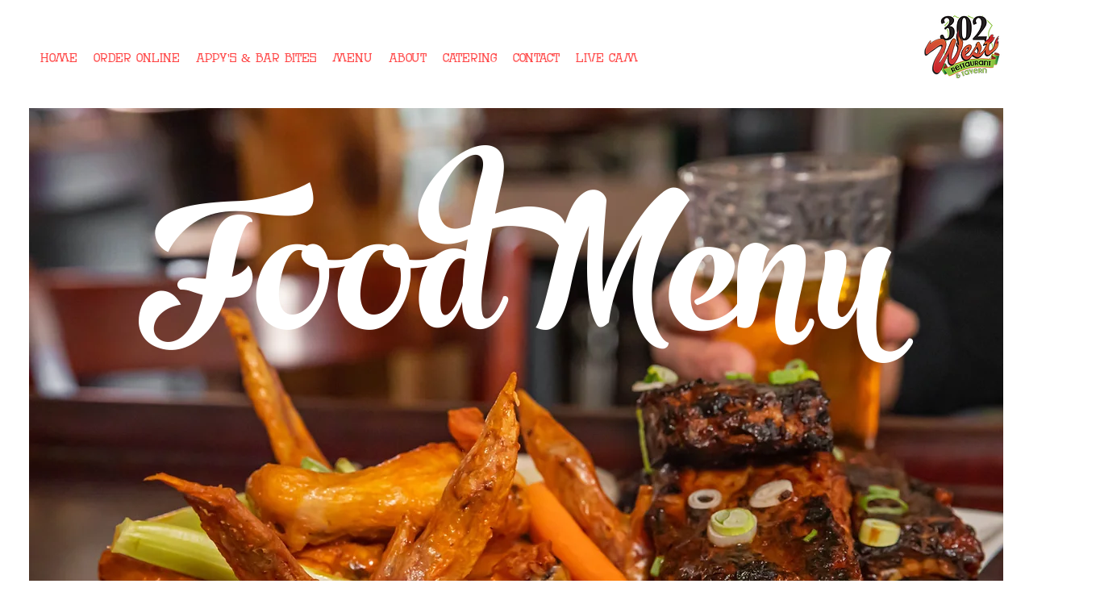

--- FILE ---
content_type: text/html; charset=UTF-8
request_url: https://www.302west.com/menu/menu/
body_size: 138535
content:
<!DOCTYPE html>
<html lang="en">
<head>
  
  <!-- SEO Tags -->
  <title>Menu | 302 West Smokehouse, Restaurant and Tavern | Fryeberg, ME</title>
  <meta name="description" content="Our menu is an eclectic mix of scratchmade favorites and comfort food for all ages and tastes! "/>
  <link rel="canonical" href="https://www.302west.com/menu/menu"/>
  <meta property="og:title" content="Menu | 302 West Smokehouse, Restaurant and Tavern | Fryeberg, ME"/>
  <meta property="og:description" content="Our menu is an eclectic mix of scratchmade favorites and comfort food for all ages and tastes! "/>
  <meta property="og:image" content="https://static.wixstatic.com/media/bd8152_bc1feddb23d148d3b4e5e6ff27007428~mv2.jpg/v1/fill/w_2500,h_1666,al_c/bd8152_bc1feddb23d148d3b4e5e6ff27007428~mv2.jpg"/>
  <meta property="og:image:width" content="2500"/>
  <meta property="og:image:height" content="1666"/>
  <meta property="og:url" content="https://www.302west.com/menu/menu"/>
  <meta property="og:site_name" content="302westsmoke"/>
  <meta property="og:type" content="website"/>
  <meta name="twitter:card" content="summary_large_image"/>
  <meta name="twitter:title" content="Menu | 302 West Smokehouse, Restaurant and Tavern | Fryeberg, ME"/>
  <meta name="twitter:description" content="Our menu is an eclectic mix of scratchmade favorites and comfort food for all ages and tastes! "/>
  <meta name="twitter:image" content="https://static.wixstatic.com/media/bd8152_bc1feddb23d148d3b4e5e6ff27007428~mv2.jpg/v1/fill/w_2500,h_1666,al_c/bd8152_bc1feddb23d148d3b4e5e6ff27007428~mv2.jpg"/>

  
  <meta charset='utf-8'>
  <meta name="viewport" content="width=device-width, initial-scale=1" id="wixDesktopViewport" />
  <meta http-equiv="X-UA-Compatible" content="IE=edge">
  <meta name="generator" content="Wix.com Website Builder"/>

  <link rel="icon" sizes="192x192" href="https://static.wixstatic.com/media/bd8152_a376777e84d44bca963f971bc691df9a%7Emv2.png/v1/fill/w_192%2Ch_192%2Clg_1%2Cusm_0.66_1.00_0.01/bd8152_a376777e84d44bca963f971bc691df9a%7Emv2.png" type="image/png"/>
  <link rel="shortcut icon" href="https://static.wixstatic.com/media/bd8152_a376777e84d44bca963f971bc691df9a%7Emv2.png/v1/fill/w_192%2Ch_192%2Clg_1%2Cusm_0.66_1.00_0.01/bd8152_a376777e84d44bca963f971bc691df9a%7Emv2.png" type="image/png"/>
  <link rel="apple-touch-icon" href="https://static.wixstatic.com/media/bd8152_a376777e84d44bca963f971bc691df9a%7Emv2.png/v1/fill/w_180%2Ch_180%2Clg_1%2Cusm_0.66_1.00_0.01/bd8152_a376777e84d44bca963f971bc691df9a%7Emv2.png" type="image/png"/>

  <!-- Safari Pinned Tab Icon -->
  <!-- <link rel="mask-icon" href="https://static.wixstatic.com/media/bd8152_a376777e84d44bca963f971bc691df9a%7Emv2.png/v1/fill/w_192%2Ch_192%2Clg_1%2Cusm_0.66_1.00_0.01/bd8152_a376777e84d44bca963f971bc691df9a%7Emv2.png"> -->

  <!-- Original trials -->
  


  <!-- Segmenter Polyfill -->
  <script>
    if (!window.Intl || !window.Intl.Segmenter) {
      (function() {
        var script = document.createElement('script');
        script.src = 'https://static.parastorage.com/unpkg/@formatjs/intl-segmenter@11.7.10/polyfill.iife.js';
        document.head.appendChild(script);
      })();
    }
  </script>

  <!-- Legacy Polyfills -->
  <script nomodule="" src="https://static.parastorage.com/unpkg/core-js-bundle@3.2.1/minified.js"></script>
  <script nomodule="" src="https://static.parastorage.com/unpkg/focus-within-polyfill@5.0.9/dist/focus-within-polyfill.js"></script>

  <!-- Performance API Polyfills -->
  <script>
  (function () {
    var noop = function noop() {};
    if ("performance" in window === false) {
      window.performance = {};
    }
    window.performance.mark = performance.mark || noop;
    window.performance.measure = performance.measure || noop;
    if ("now" in window.performance === false) {
      var nowOffset = Date.now();
      if (performance.timing && performance.timing.navigationStart) {
        nowOffset = performance.timing.navigationStart;
      }
      window.performance.now = function now() {
        return Date.now() - nowOffset;
      };
    }
  })();
  </script>

  <!-- Globals Definitions -->
  <script>
    (function () {
      var now = Date.now()
      window.initialTimestamps = {
        initialTimestamp: now,
        initialRequestTimestamp: Math.round(performance.timeOrigin ? performance.timeOrigin : now - performance.now())
      }

      window.thunderboltTag = "QA_READY"
      window.thunderboltVersion = "1.16480.0"
    })();
  </script>

  <!-- Essential Viewer Model -->
  <script type="application/json" id="wix-essential-viewer-model">{"fleetConfig":{"fleetName":"thunderbolt-seo-renderer-gradual","type":"Rollout","code":1},"mode":{"qa":false,"enableTestApi":false,"debug":false,"ssrIndicator":false,"ssrOnly":false,"siteAssetsFallback":"enable","versionIndicator":false},"componentsLibrariesTopology":[{"artifactId":"editor-elements","namespace":"wixui","url":"https:\/\/static.parastorage.com\/services\/editor-elements\/1.14591.0"},{"artifactId":"editor-elements","namespace":"dsgnsys","url":"https:\/\/static.parastorage.com\/services\/editor-elements\/1.14591.0"}],"siteFeaturesConfigs":{"sessionManager":{"isRunningInDifferentSiteContext":false}},"language":{"userLanguage":"en"},"siteAssets":{"clientTopology":{"mediaRootUrl":"https:\/\/static.wixstatic.com","staticMediaUrl":"https:\/\/static.wixstatic.com\/media","moduleRepoUrl":"https:\/\/static.parastorage.com\/unpkg","fileRepoUrl":"https:\/\/static.parastorage.com\/services","viewerAppsUrl":"https:\/\/viewer-apps.parastorage.com","viewerAssetsUrl":"https:\/\/viewer-assets.parastorage.com","siteAssetsUrl":"https:\/\/siteassets.parastorage.com","pageJsonServerUrls":["https:\/\/pages.parastorage.com","https:\/\/staticorigin.wixstatic.com","https:\/\/www.302west.com","https:\/\/fallback.wix.com\/wix-html-editor-pages-webapp\/page"],"pathOfTBModulesInFileRepoForFallback":"wix-thunderbolt\/dist\/"}},"siteFeatures":["appMonitoring","assetsLoader","businessLogger","captcha","clickHandlerRegistrar","commonConfig","componentsLoader","componentsRegistry","consentPolicy","cyclicTabbing","dynamicPages","environmentWixCodeSdk","environment","lightbox","locationWixCodeSdk","mpaNavigation","navigationManager","navigationPhases","ooi","pages","panorama","protectedPages","renderer","reporter","routerFetch","router","scrollRestoration","seoWixCodeSdk","seo","sessionManager","siteMembersWixCodeSdk","siteMembers","siteScrollBlocker","siteWixCodeSdk","speculationRules","ssrCache","stores","structureApi","thunderboltInitializer","tpaCommons","translations","usedPlatformApis","warmupData","windowMessageRegistrar","windowWixCodeSdk","wixCustomElementComponent","wixEmbedsApi","componentsReact","platform"],"site":{"externalBaseUrl":"https:\/\/www.302west.com","isSEO":true},"media":{"staticMediaUrl":"https:\/\/static.wixstatic.com\/media","mediaRootUrl":"https:\/\/static.wixstatic.com\/","staticVideoUrl":"https:\/\/video.wixstatic.com\/"},"requestUrl":"https:\/\/www.302west.com\/menu\/menu\/","rollout":{"siteAssetsVersionsRollout":false,"isDACRollout":0,"isTBRollout":true},"commonConfig":{"brand":"wix","host":"VIEWER","bsi":"","consentPolicy":{},"consentPolicyHeader":{},"siteRevision":"203","renderingFlow":"NONE","language":"en","locale":"en-us"},"interactionSampleRatio":0.01,"dynamicModelUrl":"https:\/\/www.302west.com\/_api\/v2\/dynamicmodel","accessTokensUrl":"https:\/\/www.302west.com\/_api\/v1\/access-tokens","isExcludedFromSecurityExperiments":false,"experiments":{"specs.thunderbolt.hardenFetchAndXHR":true}}</script>
  <script>window.viewerModel = JSON.parse(document.getElementById('wix-essential-viewer-model').textContent)</script>

  <script>
    window.commonConfig = viewerModel.commonConfig
  </script>

  
  <!-- BEGIN handleAccessTokens bundle -->

  <script data-url="https://static.parastorage.com/services/wix-thunderbolt/dist/handleAccessTokens.inline.698ac2a0.bundle.min.js">(()=>{"use strict";function e(e){let{context:o,property:r,value:n,enumerable:i=!0}=e,l=e.get,c=e.set;if(!r||void 0===n&&!l&&!c)return new Error("property and value are required");let a=o||globalThis,s=a?.[r],u={};if(void 0!==n)u.value=n;else{if(l){let e=t(l);e&&(u.get=e)}if(c){let e=t(c);e&&(u.set=e)}}let p={...u,enumerable:i||!1,configurable:!1};void 0!==n&&(p.writable=!1);try{Object.defineProperty(a,r,p)}catch(e){return e instanceof TypeError?s:e}return s}function t(e,t){return"function"==typeof e?e:!0===e?.async&&"function"==typeof e.func?t?async function(t){return e.func(t)}:async function(){return e.func()}:"function"==typeof e?.func?e.func:void 0}try{e({property:"strictDefine",value:e})}catch{}try{e({property:"defineStrictObject",value:r})}catch{}try{e({property:"defineStrictMethod",value:n})}catch{}var o=["toString","toLocaleString","valueOf","constructor","prototype"];function r(t){let{context:n,property:l,propertiesToExclude:c=[],skipPrototype:a=!1,hardenPrototypePropertiesToExclude:s=[]}=t;if(!l)return new Error("property is required");let u=(n||globalThis)[l],p={},f=i(n,l);u&&("object"==typeof u||"function"==typeof u)&&Reflect.ownKeys(u).forEach(t=>{if(!c.includes(t)&&!o.includes(t)){let o=i(u,t);if(o&&(o.writable||o.configurable)){let{value:r,get:n,set:i,enumerable:l=!1}=o,c={};void 0!==r?c.value=r:n?c.get=n:i&&(c.set=i);try{let o=e({context:u,property:t,...c,enumerable:l});p[t]=o}catch(e){if(!(e instanceof TypeError))throw e;try{p[t]=o.value||o.get||o.set}catch{}}}}});let y={originalObject:u,originalProperties:p};if(!a&&void 0!==u?.prototype){let e=r({context:u,property:"prototype",propertiesToExclude:s,skipPrototype:!0});e instanceof Error||(y.originalPrototype=e?.originalObject,y.originalPrototypeProperties=e?.originalProperties)}return e({context:n,property:l,value:u,enumerable:f?.enumerable}),y}function n(t,o){let r=(o||globalThis)[t],n=i(o||globalThis,t);return r&&n&&(n.writable||n.configurable)?(Object.freeze(r),e({context:globalThis,property:t,value:r})):r}function i(e,t){if(e&&t)try{return Reflect.getOwnPropertyDescriptor(e,t)}catch{return}}function l(e){if("string"!=typeof e)return e;try{return decodeURIComponent(e).toLowerCase().trim()}catch{return e.toLowerCase().trim()}}function c(e,t){let o="";if("string"==typeof e)o=e.split("=")[0]?.trim()||"";else{if(!e||"string"!=typeof e.name)return!1;o=e.name}return t.has(l(o)||"")}function a(e,t){let o;return o="string"==typeof e?e.split(";").map(e=>e.trim()).filter(e=>e.length>0):e||[],o.filter(e=>!c(e,t))}var s=null;function u(){return null===s&&(s=typeof Document>"u"?void 0:Object.getOwnPropertyDescriptor(Document.prototype,"cookie")),s}function p(t,o){if(!globalThis?.cookieStore)return;let r=globalThis.cookieStore.get.bind(globalThis.cookieStore),n=globalThis.cookieStore.getAll.bind(globalThis.cookieStore),i=globalThis.cookieStore.set.bind(globalThis.cookieStore),l=globalThis.cookieStore.delete.bind(globalThis.cookieStore);return e({context:globalThis.CookieStore.prototype,property:"get",value:async function(e){return c(("string"==typeof e?e:e.name)||"",t)?null:r.call(this,e)},enumerable:!0}),e({context:globalThis.CookieStore.prototype,property:"getAll",value:async function(){return a(await n.apply(this,Array.from(arguments)),t)},enumerable:!0}),e({context:globalThis.CookieStore.prototype,property:"set",value:async function(){let e=Array.from(arguments);if(!c(1===e.length?e[0].name:e[0],t))return i.apply(this,e);o&&console.warn(o)},enumerable:!0}),e({context:globalThis.CookieStore.prototype,property:"delete",value:async function(){let e=Array.from(arguments);if(!c(1===e.length?e[0].name:e[0],t))return l.apply(this,e)},enumerable:!0}),e({context:globalThis.cookieStore,property:"prototype",value:globalThis.CookieStore.prototype,enumerable:!1}),e({context:globalThis,property:"cookieStore",value:globalThis.cookieStore,enumerable:!0}),{get:r,getAll:n,set:i,delete:l}}var f=["TextEncoder","TextDecoder","XMLHttpRequestEventTarget","EventTarget","URL","JSON","Reflect","Object","Array","Map","Set","WeakMap","WeakSet","Promise","Symbol","Error"],y=["addEventListener","removeEventListener","dispatchEvent","encodeURI","encodeURIComponent","decodeURI","decodeURIComponent"];const d=(e="",t="",o="/")=>`${e}=; ${t?`domain=${t};`:""} max-age=0; path=${o}; expires=Thu, 01 Jan 1970 00:00:01 GMT`,g="client-session-bind",b=[g,"client-binding","svSession","smSession","server-session-bind","wixSession2","wixSession3"].map(e=>e.toLowerCase()),{cookie:h}=function(t,o){let r=new Set(t);return e({context:document,property:"cookie",set:{func:e=>function(e,t,o,r){let n=u(),i=l(t.split(";")[0]||"")||"";[...o].every(e=>!i.startsWith(e.toLowerCase()))&&n?.set?n.set.call(e,t):r&&console.warn(r)}(document,e,r,o)},get:{func:()=>function(e,t){let o=u();if(!o?.get)throw new Error("Cookie descriptor or getter not available");return a(o.get.call(e),t).join("; ")}(document,r)},enumerable:!0}),{cookieStore:p(r,o),cookie:u()}}(b),m="tbReady",v="security_overrideGlobals",{experiments:w,siteFeaturesConfigs:T,accessTokensUrl:S}=window.viewerModel,k=S,x={},E=(()=>{const e=((e,t)=>{try{const o=t?t.get.call(document):document.cookie;return o.split(";").map(e=>e.trim()).filter(t=>t?.startsWith(e))[0]?.split("=")[1]}catch(e){return""}})(g,h);return(()=>{const e=d(g),t=d(g,location.hostname);h.set.call(document,e),h.set.call(document,t)})(),e})();E&&(x["client-binding"]=E);const C=fetch;addEventListener(m,function e(t){const{logger:o}=t.detail;try{window.tb.init({fetch:C,fetchHeaders:x})}catch(e){const t=new Error("TB003");o.meter(`${v}_${t.message}`,{paramsOverrides:{errorType:v,eventString:t.message}}),window?.viewerModel?.mode.debug&&console.error(e)}finally{removeEventListener(m,e)}}),w["specs.thunderbolt.hardenFetchAndXHR"]||(window.fetchDynamicModel=()=>T.sessionManager.isRunningInDifferentSiteContext?Promise.resolve({}):fetch(k,{credentials:"same-origin",headers:x}).then(function(e){if(!e.ok)throw new Error(`[${e.status}]${e.statusText}`);return e.json()}),window.dynamicModelPromise=window.fetchDynamicModel())})();
//# sourceMappingURL=https://static.parastorage.com/services/wix-thunderbolt/dist/handleAccessTokens.inline.698ac2a0.bundle.min.js.map</script>

<!-- END handleAccessTokens bundle -->

<!-- BEGIN overrideGlobals bundle -->

<script data-url="https://static.parastorage.com/services/wix-thunderbolt/dist/overrideGlobals.inline.119699eb.bundle.min.js">(()=>{"use strict";function e(e){let{context:r,property:o,value:n,enumerable:i=!0}=e,c=e.get,a=e.set;if(!o||void 0===n&&!c&&!a)return new Error("property and value are required");let l=r||globalThis,u=l?.[o],s={};if(void 0!==n)s.value=n;else{if(c){let e=t(c);e&&(s.get=e)}if(a){let e=t(a);e&&(s.set=e)}}let p={...s,enumerable:i||!1,configurable:!1};void 0!==n&&(p.writable=!1);try{Object.defineProperty(l,o,p)}catch(e){return e instanceof TypeError?u:e}return u}function t(e,t){return"function"==typeof e?e:!0===e?.async&&"function"==typeof e.func?t?async function(t){return e.func(t)}:async function(){return e.func()}:"function"==typeof e?.func?e.func:void 0}try{e({property:"strictDefine",value:e})}catch{}try{e({property:"defineStrictObject",value:o})}catch{}try{e({property:"defineStrictMethod",value:n})}catch{}var r=["toString","toLocaleString","valueOf","constructor","prototype"];function o(t){let{context:n,property:c,propertiesToExclude:a=[],skipPrototype:l=!1,hardenPrototypePropertiesToExclude:u=[]}=t;if(!c)return new Error("property is required");let s=(n||globalThis)[c],p={},f=i(n,c);s&&("object"==typeof s||"function"==typeof s)&&Reflect.ownKeys(s).forEach(t=>{if(!a.includes(t)&&!r.includes(t)){let r=i(s,t);if(r&&(r.writable||r.configurable)){let{value:o,get:n,set:i,enumerable:c=!1}=r,a={};void 0!==o?a.value=o:n?a.get=n:i&&(a.set=i);try{let r=e({context:s,property:t,...a,enumerable:c});p[t]=r}catch(e){if(!(e instanceof TypeError))throw e;try{p[t]=r.value||r.get||r.set}catch{}}}}});let d={originalObject:s,originalProperties:p};if(!l&&void 0!==s?.prototype){let e=o({context:s,property:"prototype",propertiesToExclude:u,skipPrototype:!0});e instanceof Error||(d.originalPrototype=e?.originalObject,d.originalPrototypeProperties=e?.originalProperties)}return e({context:n,property:c,value:s,enumerable:f?.enumerable}),d}function n(t,r){let o=(r||globalThis)[t],n=i(r||globalThis,t);return o&&n&&(n.writable||n.configurable)?(Object.freeze(o),e({context:globalThis,property:t,value:o})):o}function i(e,t){if(e&&t)try{return Reflect.getOwnPropertyDescriptor(e,t)}catch{return}}function c(e){if("string"!=typeof e)return e;try{return decodeURIComponent(e).toLowerCase().trim()}catch{return e.toLowerCase().trim()}}function a(e,t){return e instanceof Headers?e.forEach((r,o)=>{l(o,t)||e.delete(o)}):Object.keys(e).forEach(r=>{l(r,t)||delete e[r]}),e}function l(e,t){return!t.has(c(e)||"")}function u(e,t){let r=!0,o=function(e){let t,r;if(globalThis.Request&&e instanceof Request)t=e.url;else{if("function"!=typeof e?.toString)throw new Error("Unsupported type for url");t=e.toString()}try{return new URL(t).pathname}catch{return r=t.replace(/#.+/gi,"").split("?").shift(),r.startsWith("/")?r:`/${r}`}}(e),n=c(o);return n&&t.some(e=>n.includes(e))&&(r=!1),r}function s(t,r,o){let n=fetch,i=XMLHttpRequest,c=new Set(r);function s(){let e=new i,r=e.open,n=e.setRequestHeader;return e.open=function(){let n=Array.from(arguments),i=n[1];if(n.length<2||u(i,t))return r.apply(e,n);throw new Error(o||`Request not allowed for path ${i}`)},e.setRequestHeader=function(t,r){l(decodeURIComponent(t),c)&&n.call(e,t,r)},e}return e({property:"fetch",value:function(){let e=function(e,t){return globalThis.Request&&e[0]instanceof Request&&e[0]?.headers?a(e[0].headers,t):e[1]?.headers&&a(e[1].headers,t),e}(arguments,c);return u(arguments[0],t)?n.apply(globalThis,Array.from(e)):new Promise((e,t)=>{t(new Error(o||`Request not allowed for path ${arguments[0]}`))})},enumerable:!0}),e({property:"XMLHttpRequest",value:s,enumerable:!0}),Object.keys(i).forEach(e=>{s[e]=i[e]}),{fetch:n,XMLHttpRequest:i}}var p=["TextEncoder","TextDecoder","XMLHttpRequestEventTarget","EventTarget","URL","JSON","Reflect","Object","Array","Map","Set","WeakMap","WeakSet","Promise","Symbol","Error"],f=["addEventListener","removeEventListener","dispatchEvent","encodeURI","encodeURIComponent","decodeURI","decodeURIComponent"];const d=function(){let t=globalThis.open,r=document.open;function o(e,r,o){let n="string"!=typeof e,i=t.call(window,e,r,o);return n||e&&function(e){return e.startsWith("//")&&/(?:[a-z0-9](?:[a-z0-9-]{0,61}[a-z0-9])?\.)+[a-z0-9][a-z0-9-]{0,61}[a-z0-9]/g.test(`${location.protocol}:${e}`)&&(e=`${location.protocol}${e}`),!e.startsWith("http")||new URL(e).hostname===location.hostname}(e)?{}:i}return e({property:"open",value:o,context:globalThis,enumerable:!0}),e({property:"open",value:function(e,t,n){return e?o(e,t,n):r.call(document,e||"",t||"",n||"")},context:document,enumerable:!0}),{open:t,documentOpen:r}},y=function(){let t=document.createElement,r=Element.prototype.setAttribute,o=Element.prototype.setAttributeNS;return e({property:"createElement",context:document,value:function(n,i){let a=t.call(document,n,i);if("iframe"===c(n)){e({property:"srcdoc",context:a,get:()=>"",set:()=>{console.warn("`srcdoc` is not allowed in iframe elements.")}});let t=function(e,t){"srcdoc"!==e.toLowerCase()?r.call(a,e,t):console.warn("`srcdoc` attribute is not allowed to be set.")},n=function(e,t,r){"srcdoc"!==t.toLowerCase()?o.call(a,e,t,r):console.warn("`srcdoc` attribute is not allowed to be set.")};a.setAttribute=t,a.setAttributeNS=n}return a},enumerable:!0}),{createElement:t,setAttribute:r,setAttributeNS:o}},m=["client-binding"],b=["/_api/v1/access-tokens","/_api/v2/dynamicmodel","/_api/one-app-session-web/v3/businesses"],h=function(){let t=setTimeout,r=setInterval;return o("setTimeout",0,globalThis),o("setInterval",0,globalThis),{setTimeout:t,setInterval:r};function o(t,r,o){let n=o||globalThis,i=n[t];if(!i||"function"!=typeof i)throw new Error(`Function ${t} not found or is not a function`);e({property:t,value:function(){let e=Array.from(arguments);if("string"!=typeof e[r])return i.apply(n,e);console.warn(`Calling ${t} with a String Argument at index ${r} is not allowed`)},context:o,enumerable:!0})}},v=function(){if(navigator&&"serviceWorker"in navigator){let t=navigator.serviceWorker.register;return e({context:navigator.serviceWorker,property:"register",value:function(){console.log("Service worker registration is not allowed")},enumerable:!0}),{register:t}}return{}};performance.mark("overrideGlobals started");const{isExcludedFromSecurityExperiments:g,experiments:w}=window.viewerModel,E=!g;try{d(),E&&y(),w["specs.thunderbolt.hardenFetchAndXHR"]&&E&&s(b,m),v(),(e=>{let t=[],r=[];r=r.concat(["TextEncoder","TextDecoder"]),e&&(r=r.concat(["XMLHttpRequestEventTarget","EventTarget"])),r=r.concat(["URL","JSON"]),e&&(t=t.concat(["addEventListener","removeEventListener"])),t=t.concat(["encodeURI","encodeURIComponent","decodeURI","decodeURIComponent"]),r=r.concat(["String","Number"]),e&&r.push("Object"),r=r.concat(["Reflect"]),t.forEach(e=>{n(e),["addEventListener","removeEventListener"].includes(e)&&n(e,document)}),r.forEach(e=>{o({property:e})})})(E),E&&h()}catch(e){window?.viewerModel?.mode.debug&&console.error(e);const t=new Error("TB006");window.fedops?.reportError(t,"security_overrideGlobals"),window.Sentry?window.Sentry.captureException(t):globalThis.defineStrictProperty("sentryBuffer",[t],window,!1)}performance.mark("overrideGlobals ended")})();
//# sourceMappingURL=https://static.parastorage.com/services/wix-thunderbolt/dist/overrideGlobals.inline.119699eb.bundle.min.js.map</script>

<!-- END overrideGlobals bundle -->


  
  <script>
    window.commonConfig = viewerModel.commonConfig

	
  </script>

  <!-- Initial CSS -->
  <style data-url="https://static.parastorage.com/services/wix-thunderbolt/dist/main.c00ad876.min.css">@keyframes slide-horizontal-new{0%{transform:translateX(100%)}}@keyframes slide-horizontal-old{80%{opacity:1}to{opacity:0;transform:translateX(-100%)}}@keyframes slide-vertical-new{0%{transform:translateY(-100%)}}@keyframes slide-vertical-old{80%{opacity:1}to{opacity:0;transform:translateY(100%)}}@keyframes out-in-new{0%{opacity:0}}@keyframes out-in-old{to{opacity:0}}:root:active-view-transition{view-transition-name:none}::view-transition{pointer-events:none}:root:active-view-transition::view-transition-new(page-group),:root:active-view-transition::view-transition-old(page-group){animation-duration:.6s;cursor:wait;pointer-events:all}:root:active-view-transition-type(SlideHorizontal)::view-transition-old(page-group){animation:slide-horizontal-old .6s cubic-bezier(.83,0,.17,1) forwards;mix-blend-mode:normal}:root:active-view-transition-type(SlideHorizontal)::view-transition-new(page-group){animation:slide-horizontal-new .6s cubic-bezier(.83,0,.17,1) backwards;mix-blend-mode:normal}:root:active-view-transition-type(SlideVertical)::view-transition-old(page-group){animation:slide-vertical-old .6s cubic-bezier(.83,0,.17,1) forwards;mix-blend-mode:normal}:root:active-view-transition-type(SlideVertical)::view-transition-new(page-group){animation:slide-vertical-new .6s cubic-bezier(.83,0,.17,1) backwards;mix-blend-mode:normal}:root:active-view-transition-type(OutIn)::view-transition-old(page-group){animation:out-in-old .35s cubic-bezier(.64,0,.78,0) forwards}:root:active-view-transition-type(OutIn)::view-transition-new(page-group){animation:out-in-new .35s cubic-bezier(.22,1,.36,1) .35s backwards}@media(prefers-reduced-motion:reduce){::view-transition-group(*),::view-transition-new(*),::view-transition-old(*){animation:none!important}}body,html{background:transparent;border:0;margin:0;outline:0;padding:0;vertical-align:baseline}body{--scrollbar-width:0px;font-family:Arial,Helvetica,sans-serif;font-size:10px}body,html{height:100%}body{overflow-x:auto;overflow-y:scroll}body:not(.responsive) #site-root{min-width:var(--site-width);width:100%}body:not([data-js-loaded]) [data-hide-prejs]{visibility:hidden}wix-interact-element{display:contents}#SITE_CONTAINER{position:relative}:root{--one-unit:1vw;--section-max-width:9999px;--spx-stopper-max:9999px;--spx-stopper-min:0px;--browser-zoom:1}@supports(-webkit-appearance:none) and (stroke-color:transparent){:root{--safari-sticky-fix:opacity;--experimental-safari-sticky-fix:translateZ(0)}}@supports(container-type:inline-size){:root{--one-unit:1cqw}}[id^=oldHoverBox-]{mix-blend-mode:plus-lighter;transition:opacity .5s ease,visibility .5s ease}[data-mesh-id$=inlineContent-gridContainer]:has(>[id^=oldHoverBox-]){isolation:isolate}</style>
<style data-url="https://static.parastorage.com/services/wix-thunderbolt/dist/main.renderer.9cb0985f.min.css">a,abbr,acronym,address,applet,b,big,blockquote,button,caption,center,cite,code,dd,del,dfn,div,dl,dt,em,fieldset,font,footer,form,h1,h2,h3,h4,h5,h6,header,i,iframe,img,ins,kbd,label,legend,li,nav,object,ol,p,pre,q,s,samp,section,small,span,strike,strong,sub,sup,table,tbody,td,tfoot,th,thead,title,tr,tt,u,ul,var{background:transparent;border:0;margin:0;outline:0;padding:0;vertical-align:baseline}input,select,textarea{box-sizing:border-box;font-family:Helvetica,Arial,sans-serif}ol,ul{list-style:none}blockquote,q{quotes:none}ins{text-decoration:none}del{text-decoration:line-through}table{border-collapse:collapse;border-spacing:0}a{cursor:pointer;text-decoration:none}.testStyles{overflow-y:hidden}.reset-button{-webkit-appearance:none;background:none;border:0;color:inherit;font:inherit;line-height:normal;outline:0;overflow:visible;padding:0;-webkit-user-select:none;-moz-user-select:none;-ms-user-select:none}:focus{outline:none}body.device-mobile-optimized:not(.disable-site-overflow){overflow-x:hidden;overflow-y:scroll}body.device-mobile-optimized:not(.responsive) #SITE_CONTAINER{margin-left:auto;margin-right:auto;overflow-x:visible;position:relative;width:320px}body.device-mobile-optimized:not(.responsive):not(.blockSiteScrolling) #SITE_CONTAINER{margin-top:0}body.device-mobile-optimized>*{max-width:100%!important}body.device-mobile-optimized #site-root{overflow-x:hidden;overflow-y:hidden}@supports(overflow:clip){body.device-mobile-optimized #site-root{overflow-x:clip;overflow-y:clip}}body.device-mobile-non-optimized #SITE_CONTAINER #site-root{overflow-x:clip;overflow-y:clip}body.device-mobile-non-optimized.fullScreenMode{background-color:#5f6360}body.device-mobile-non-optimized.fullScreenMode #MOBILE_ACTIONS_MENU,body.device-mobile-non-optimized.fullScreenMode #SITE_BACKGROUND,body.device-mobile-non-optimized.fullScreenMode #site-root,body.fullScreenMode #WIX_ADS{visibility:hidden}body.fullScreenMode{overflow-x:hidden!important;overflow-y:hidden!important}body.fullScreenMode.device-mobile-optimized #TINY_MENU{opacity:0;pointer-events:none}body.fullScreenMode-scrollable.device-mobile-optimized{overflow-x:hidden!important;overflow-y:auto!important}body.fullScreenMode-scrollable.device-mobile-optimized #masterPage,body.fullScreenMode-scrollable.device-mobile-optimized #site-root{overflow-x:hidden!important;overflow-y:hidden!important}body.fullScreenMode-scrollable.device-mobile-optimized #SITE_BACKGROUND,body.fullScreenMode-scrollable.device-mobile-optimized #masterPage{height:auto!important}body.fullScreenMode-scrollable.device-mobile-optimized #masterPage.mesh-layout{height:0!important}body.blockSiteScrolling,body.siteScrollingBlocked{position:fixed;width:100%}body.blockSiteScrolling #SITE_CONTAINER{margin-top:calc(var(--blocked-site-scroll-margin-top)*-1)}#site-root{margin:0 auto;min-height:100%;position:relative;top:var(--wix-ads-height)}#site-root img:not([src]){visibility:hidden}#site-root svg img:not([src]){visibility:visible}.auto-generated-link{color:inherit}#SCROLL_TO_BOTTOM,#SCROLL_TO_TOP{height:0}.has-click-trigger{cursor:pointer}.fullScreenOverlay{bottom:0;display:flex;justify-content:center;left:0;overflow-y:hidden;position:fixed;right:0;top:-60px;z-index:1005}.fullScreenOverlay>.fullScreenOverlayContent{bottom:0;left:0;margin:0 auto;overflow:hidden;position:absolute;right:0;top:60px;transform:translateZ(0)}[data-mesh-id$=centeredContent],[data-mesh-id$=form],[data-mesh-id$=inlineContent]{pointer-events:none;position:relative}[data-mesh-id$=-gridWrapper],[data-mesh-id$=-rotated-wrapper]{pointer-events:none}[data-mesh-id$=-gridContainer]>*,[data-mesh-id$=-rotated-wrapper]>*,[data-mesh-id$=inlineContent]>:not([data-mesh-id$=-gridContainer]){pointer-events:auto}.device-mobile-optimized #masterPage.mesh-layout #SOSP_CONTAINER_CUSTOM_ID{grid-area:2/1/3/2;-ms-grid-row:2;position:relative}#masterPage.mesh-layout{-ms-grid-rows:max-content max-content min-content max-content;-ms-grid-columns:100%;align-items:start;display:-ms-grid;display:grid;grid-template-columns:100%;grid-template-rows:max-content max-content min-content max-content;justify-content:stretch}#masterPage.mesh-layout #PAGES_CONTAINER,#masterPage.mesh-layout #SITE_FOOTER-placeholder,#masterPage.mesh-layout #SITE_FOOTER_WRAPPER,#masterPage.mesh-layout #SITE_HEADER-placeholder,#masterPage.mesh-layout #SITE_HEADER_WRAPPER,#masterPage.mesh-layout #SOSP_CONTAINER_CUSTOM_ID[data-state~=mobileView],#masterPage.mesh-layout #soapAfterPagesContainer,#masterPage.mesh-layout #soapBeforePagesContainer{-ms-grid-row-align:start;-ms-grid-column-align:start;-ms-grid-column:1}#masterPage.mesh-layout #SITE_HEADER-placeholder,#masterPage.mesh-layout #SITE_HEADER_WRAPPER{grid-area:1/1/2/2;-ms-grid-row:1}#masterPage.mesh-layout #PAGES_CONTAINER,#masterPage.mesh-layout #soapAfterPagesContainer,#masterPage.mesh-layout #soapBeforePagesContainer{grid-area:3/1/4/2;-ms-grid-row:3}#masterPage.mesh-layout #soapAfterPagesContainer,#masterPage.mesh-layout #soapBeforePagesContainer{width:100%}#masterPage.mesh-layout #PAGES_CONTAINER{align-self:stretch}#masterPage.mesh-layout main#PAGES_CONTAINER{display:block}#masterPage.mesh-layout #SITE_FOOTER-placeholder,#masterPage.mesh-layout #SITE_FOOTER_WRAPPER{grid-area:4/1/5/2;-ms-grid-row:4}#masterPage.mesh-layout #SITE_PAGES,#masterPage.mesh-layout [data-mesh-id=PAGES_CONTAINERcenteredContent],#masterPage.mesh-layout [data-mesh-id=PAGES_CONTAINERinlineContent]{height:100%}#masterPage.mesh-layout.desktop>*{width:100%}#masterPage.mesh-layout #PAGES_CONTAINER,#masterPage.mesh-layout #SITE_FOOTER,#masterPage.mesh-layout #SITE_FOOTER_WRAPPER,#masterPage.mesh-layout #SITE_HEADER,#masterPage.mesh-layout #SITE_HEADER_WRAPPER,#masterPage.mesh-layout #SITE_PAGES,#masterPage.mesh-layout #masterPageinlineContent{position:relative}#masterPage.mesh-layout #SITE_HEADER{grid-area:1/1/2/2}#masterPage.mesh-layout #SITE_FOOTER{grid-area:4/1/5/2}#masterPage.mesh-layout.overflow-x-clip #SITE_FOOTER,#masterPage.mesh-layout.overflow-x-clip #SITE_HEADER{overflow-x:clip}[data-z-counter]{z-index:0}[data-z-counter="0"]{z-index:auto}.wixSiteProperties{-webkit-font-smoothing:antialiased;-moz-osx-font-smoothing:grayscale}:root{--wst-button-color-fill-primary:rgb(var(--color_48));--wst-button-color-border-primary:rgb(var(--color_49));--wst-button-color-text-primary:rgb(var(--color_50));--wst-button-color-fill-primary-hover:rgb(var(--color_51));--wst-button-color-border-primary-hover:rgb(var(--color_52));--wst-button-color-text-primary-hover:rgb(var(--color_53));--wst-button-color-fill-primary-disabled:rgb(var(--color_54));--wst-button-color-border-primary-disabled:rgb(var(--color_55));--wst-button-color-text-primary-disabled:rgb(var(--color_56));--wst-button-color-fill-secondary:rgb(var(--color_57));--wst-button-color-border-secondary:rgb(var(--color_58));--wst-button-color-text-secondary:rgb(var(--color_59));--wst-button-color-fill-secondary-hover:rgb(var(--color_60));--wst-button-color-border-secondary-hover:rgb(var(--color_61));--wst-button-color-text-secondary-hover:rgb(var(--color_62));--wst-button-color-fill-secondary-disabled:rgb(var(--color_63));--wst-button-color-border-secondary-disabled:rgb(var(--color_64));--wst-button-color-text-secondary-disabled:rgb(var(--color_65));--wst-color-fill-base-1:rgb(var(--color_36));--wst-color-fill-base-2:rgb(var(--color_37));--wst-color-fill-base-shade-1:rgb(var(--color_38));--wst-color-fill-base-shade-2:rgb(var(--color_39));--wst-color-fill-base-shade-3:rgb(var(--color_40));--wst-color-fill-accent-1:rgb(var(--color_41));--wst-color-fill-accent-2:rgb(var(--color_42));--wst-color-fill-accent-3:rgb(var(--color_43));--wst-color-fill-accent-4:rgb(var(--color_44));--wst-color-fill-background-primary:rgb(var(--color_11));--wst-color-fill-background-secondary:rgb(var(--color_12));--wst-color-text-primary:rgb(var(--color_15));--wst-color-text-secondary:rgb(var(--color_14));--wst-color-action:rgb(var(--color_18));--wst-color-disabled:rgb(var(--color_39));--wst-color-title:rgb(var(--color_45));--wst-color-subtitle:rgb(var(--color_46));--wst-color-line:rgb(var(--color_47));--wst-font-style-h2:var(--font_2);--wst-font-style-h3:var(--font_3);--wst-font-style-h4:var(--font_4);--wst-font-style-h5:var(--font_5);--wst-font-style-h6:var(--font_6);--wst-font-style-body-large:var(--font_7);--wst-font-style-body-medium:var(--font_8);--wst-font-style-body-small:var(--font_9);--wst-font-style-body-x-small:var(--font_10);--wst-color-custom-1:rgb(var(--color_13));--wst-color-custom-2:rgb(var(--color_16));--wst-color-custom-3:rgb(var(--color_17));--wst-color-custom-4:rgb(var(--color_19));--wst-color-custom-5:rgb(var(--color_20));--wst-color-custom-6:rgb(var(--color_21));--wst-color-custom-7:rgb(var(--color_22));--wst-color-custom-8:rgb(var(--color_23));--wst-color-custom-9:rgb(var(--color_24));--wst-color-custom-10:rgb(var(--color_25));--wst-color-custom-11:rgb(var(--color_26));--wst-color-custom-12:rgb(var(--color_27));--wst-color-custom-13:rgb(var(--color_28));--wst-color-custom-14:rgb(var(--color_29));--wst-color-custom-15:rgb(var(--color_30));--wst-color-custom-16:rgb(var(--color_31));--wst-color-custom-17:rgb(var(--color_32));--wst-color-custom-18:rgb(var(--color_33));--wst-color-custom-19:rgb(var(--color_34));--wst-color-custom-20:rgb(var(--color_35))}.wix-presets-wrapper{display:contents}</style>

  <meta name="format-detection" content="telephone=no">
  <meta name="skype_toolbar" content="skype_toolbar_parser_compatible">
  
  

  

  

  <!-- head performance data start -->
  
  <!-- head performance data end -->
  

    

    

    
<style data-href="https://static.parastorage.com/services/editor-elements-library/dist/thunderbolt/rb_wixui.thunderbolt[DropDownMenu_OverlineMenuButtonSkin].f738f4af.min.css">._pfxlW{clip-path:inset(50%);height:24px;position:absolute;width:24px}._pfxlW:active,._pfxlW:focus{clip-path:unset;right:0;top:50%;transform:translateY(-50%)}._pfxlW.RG3k61{transform:translateY(-50%) rotate(180deg)}.Gs0oXs,.pr7XQM{box-sizing:border-box;height:100%;overflow:visible;position:relative;width:auto}.Gs0oXs[data-state~=header] a,.Gs0oXs[data-state~=header] div,[data-state~=header].pr7XQM a,[data-state~=header].pr7XQM div{cursor:default!important}.Gs0oXs .rcIF9K,.pr7XQM .rcIF9K{display:inline-block;height:100%;width:100%}.pr7XQM{--display:inline-block;display:var(--display)}.pr7XQM .nzVyrk{padding:0 var(--pad,5px)}.pr7XQM .VCJeT5{border-top:1px solid rgba(var(--brd,var(--color_15,color_15)),var(--alpha-brd,1));cursor:pointer;font:var(--fnt,var(--font_1))}.pr7XQM .xYGmQj{color:rgb(var(--txt,var(--color_15,color_15)));display:inline-block;padding:8px}.pr7XQM[data-listposition=left]{padding-left:0}.pr7XQM[data-listposition=right]{padding-right:0}.pr7XQM[data-state~=drop]{display:block;width:100%}.pr7XQM[data-state~=link]:hover .VCJeT5,.pr7XQM[data-state~=over] .VCJeT5{border-top-color:rgba(var(--brdh,var(--color_15,color_15)),var(--alpha-brdh,1));border-top-width:4px}.pr7XQM[data-state~=link]:hover .xYGmQj,.pr7XQM[data-state~=over] .xYGmQj{color:rgb(var(--txth,var(--color_15,color_15)));display:inline-block;padding-top:5px}.pr7XQM[data-state~=selected] .VCJeT5{border-top-color:rgba(var(--brds,var(--color_15,color_15)),var(--alpha-brds,1));border-top-width:4px}.pr7XQM[data-state~=selected] .xYGmQj{color:rgb(var(--txts,var(--color_15,color_15)));display:inline-block;padding-top:5px}.XRwtpn{overflow-x:hidden}.XRwtpn .SvGGzE{display:flex;flex-direction:column;height:100%;width:100%}.XRwtpn .SvGGzE .ckXV57{flex:1}.XRwtpn .SvGGzE .CkCpUo{height:calc(100% - (var(--menuTotalBordersY, 0px)));overflow:visible;white-space:nowrap;width:calc(100% - (var(--menuTotalBordersX, 0px)))}.XRwtpn .SvGGzE .CkCpUo .L3ZIQx,.XRwtpn .SvGGzE .CkCpUo .u7d_AM{direction:var(--menu-direction);display:inline-block;text-align:var(--menu-align,var(--align))}.XRwtpn .SvGGzE .CkCpUo .DTRNn1{display:block;width:100%}.XRwtpn .O1lweY{direction:var(--submenus-direction);display:block;opacity:1;text-align:var(--submenus-align,var(--align));z-index:99999}.XRwtpn .O1lweY .VtNw6g{display:inherit;overflow:visible;visibility:inherit;white-space:nowrap;width:auto}.XRwtpn .O1lweY.GkAfhB{transition:visibility;transition-delay:.2s;visibility:visible}.XRwtpn .O1lweY .u7d_AM{display:inline-block}.XRwtpn .Ursk0e{display:none}.YXlfNd>nav{bottom:0;left:0;right:0;top:0}.YXlfNd .CkCpUo,.YXlfNd .O1lweY,.YXlfNd>nav{position:absolute}.YXlfNd .O1lweY{background-color:rgba(var(--bgDrop,var(--color_11,color_11)),var(--alpha-bgDrop,1));border-radius:var(--rd,10px);box-shadow:var(--shd,0 1px 4px rgba(0,0,0,.6));margin-top:7px;padding:15px 5px 0 5px;visibility:hidden}.YXlfNd [data-dropmode=dropUp] .O1lweY{margin-bottom:7px;margin-top:0}</style>
<style data-href="https://static.parastorage.com/services/editor-elements-library/dist/thunderbolt/rb_wixui.thunderbolt_bootstrap-responsive.5018a9e9.min.css">._pfxlW{clip-path:inset(50%);height:24px;position:absolute;width:24px}._pfxlW:active,._pfxlW:focus{clip-path:unset;right:0;top:50%;transform:translateY(-50%)}._pfxlW.RG3k61{transform:translateY(-50%) rotate(180deg)}.r4OX7l,.xTjc1A{box-sizing:border-box;height:100%;overflow:visible;position:relative;width:auto}.r4OX7l[data-state~=header] a,.r4OX7l[data-state~=header] div,[data-state~=header].xTjc1A a,[data-state~=header].xTjc1A div{cursor:default!important}.r4OX7l .UiHgGh,.xTjc1A .UiHgGh{display:inline-block;height:100%;width:100%}.xTjc1A{--display:inline-block;cursor:pointer;display:var(--display);font:var(--fnt,var(--font_1))}.xTjc1A .yRj2ms{padding:0 var(--pad,5px)}.xTjc1A .JS76Uv{color:rgb(var(--txt,var(--color_15,color_15)));display:inline-block;padding:0 10px;transition:var(--trans,color .4s ease 0s)}.xTjc1A[data-state~=drop]{display:block;width:100%}.xTjc1A[data-state~=drop] .JS76Uv{padding:0 .5em}.xTjc1A[data-state~=link]:hover .JS76Uv,.xTjc1A[data-state~=over] .JS76Uv{color:rgb(var(--txth,var(--color_14,color_14)));transition:var(--trans,color .4s ease 0s)}.xTjc1A[data-state~=selected] .JS76Uv{color:rgb(var(--txts,var(--color_14,color_14)));transition:var(--trans,color .4s ease 0s)}.NHM1d1{overflow-x:hidden}.NHM1d1 .R_TAzU{display:flex;flex-direction:column;height:100%;width:100%}.NHM1d1 .R_TAzU .aOF1ks{flex:1}.NHM1d1 .R_TAzU .y7qwii{height:calc(100% - (var(--menuTotalBordersY, 0px)));overflow:visible;white-space:nowrap;width:calc(100% - (var(--menuTotalBordersX, 0px)))}.NHM1d1 .R_TAzU .y7qwii .Tg1gOB,.NHM1d1 .R_TAzU .y7qwii .p90CkU{direction:var(--menu-direction);display:inline-block;text-align:var(--menu-align,var(--align))}.NHM1d1 .R_TAzU .y7qwii .mvZ3NH{display:block;width:100%}.NHM1d1 .h3jCPd{direction:var(--submenus-direction);display:block;opacity:1;text-align:var(--submenus-align,var(--align));z-index:99999}.NHM1d1 .h3jCPd .wkJ2fp{display:inherit;overflow:visible;visibility:inherit;white-space:nowrap;width:auto}.NHM1d1 .h3jCPd.DlGBN0{transition:visibility;transition-delay:.2s;visibility:visible}.NHM1d1 .h3jCPd .p90CkU{display:inline-block}.NHM1d1 .vh74Xw{display:none}.XwCBRN>nav{bottom:0;left:0;right:0;top:0}.XwCBRN .h3jCPd,.XwCBRN .y7qwii,.XwCBRN>nav{position:absolute}.XwCBRN .h3jCPd{margin-top:7px;visibility:hidden}.XwCBRN .h3jCPd[data-dropMode=dropUp]{margin-bottom:7px;margin-top:0}.XwCBRN .wkJ2fp{background-color:rgba(var(--bgDrop,var(--color_11,color_11)),var(--alpha-bgDrop,1));border-radius:var(--rd,0);box-shadow:var(--shd,0 1px 4px rgba(0,0,0,.6))}.P0dCOY .PJ4KCX{background-color:rgba(var(--bg,var(--color_11,color_11)),var(--alpha-bg,1));bottom:0;left:0;overflow:hidden;position:absolute;right:0;top:0}.xpmKd_{border-radius:var(--overflow-wrapper-border-radius)}</style>
<style data-href="https://static.parastorage.com/services/editor-elements-library/dist/thunderbolt/rb_wixui.thunderbolt_bootstrap-classic.72e6a2a3.min.css">.PlZyDq{touch-action:manipulation}.uDW_Qe{align-items:center;box-sizing:border-box;display:flex;justify-content:var(--label-align);min-width:100%;text-align:initial;width:-moz-max-content;width:max-content}.uDW_Qe:before{max-width:var(--margin-start,0)}.uDW_Qe:after,.uDW_Qe:before{align-self:stretch;content:"";flex-grow:1}.uDW_Qe:after{max-width:var(--margin-end,0)}.FubTgk{height:100%}.FubTgk .uDW_Qe{border-radius:var(--corvid-border-radius,var(--rd,0));bottom:0;box-shadow:var(--shd,0 1px 4px rgba(0,0,0,.6));left:0;position:absolute;right:0;top:0;transition:var(--trans1,border-color .4s ease 0s,background-color .4s ease 0s)}.FubTgk .uDW_Qe:link,.FubTgk .uDW_Qe:visited{border-color:transparent}.FubTgk .l7_2fn{color:var(--corvid-color,rgb(var(--txt,var(--color_15,color_15))));font:var(--fnt,var(--font_5));margin:0;position:relative;transition:var(--trans2,color .4s ease 0s);white-space:nowrap}.FubTgk[aria-disabled=false] .uDW_Qe{background-color:var(--corvid-background-color,rgba(var(--bg,var(--color_17,color_17)),var(--alpha-bg,1)));border:solid var(--corvid-border-color,rgba(var(--brd,var(--color_15,color_15)),var(--alpha-brd,1))) var(--corvid-border-width,var(--brw,0));cursor:pointer!important}:host(.device-mobile-optimized) .FubTgk[aria-disabled=false]:active .uDW_Qe,body.device-mobile-optimized .FubTgk[aria-disabled=false]:active .uDW_Qe{background-color:var(--corvid-hover-background-color,rgba(var(--bgh,var(--color_18,color_18)),var(--alpha-bgh,1)));border-color:var(--corvid-hover-border-color,rgba(var(--brdh,var(--color_15,color_15)),var(--alpha-brdh,1)))}:host(.device-mobile-optimized) .FubTgk[aria-disabled=false]:active .l7_2fn,body.device-mobile-optimized .FubTgk[aria-disabled=false]:active .l7_2fn{color:var(--corvid-hover-color,rgb(var(--txth,var(--color_15,color_15))))}:host(:not(.device-mobile-optimized)) .FubTgk[aria-disabled=false]:hover .uDW_Qe,body:not(.device-mobile-optimized) .FubTgk[aria-disabled=false]:hover .uDW_Qe{background-color:var(--corvid-hover-background-color,rgba(var(--bgh,var(--color_18,color_18)),var(--alpha-bgh,1)));border-color:var(--corvid-hover-border-color,rgba(var(--brdh,var(--color_15,color_15)),var(--alpha-brdh,1)))}:host(:not(.device-mobile-optimized)) .FubTgk[aria-disabled=false]:hover .l7_2fn,body:not(.device-mobile-optimized) .FubTgk[aria-disabled=false]:hover .l7_2fn{color:var(--corvid-hover-color,rgb(var(--txth,var(--color_15,color_15))))}.FubTgk[aria-disabled=true] .uDW_Qe{background-color:var(--corvid-disabled-background-color,rgba(var(--bgd,204,204,204),var(--alpha-bgd,1)));border-color:var(--corvid-disabled-border-color,rgba(var(--brdd,204,204,204),var(--alpha-brdd,1)));border-style:solid;border-width:var(--corvid-border-width,var(--brw,0))}.FubTgk[aria-disabled=true] .l7_2fn{color:var(--corvid-disabled-color,rgb(var(--txtd,255,255,255)))}.uUxqWY{align-items:center;box-sizing:border-box;display:flex;justify-content:var(--label-align);min-width:100%;text-align:initial;width:-moz-max-content;width:max-content}.uUxqWY:before{max-width:var(--margin-start,0)}.uUxqWY:after,.uUxqWY:before{align-self:stretch;content:"";flex-grow:1}.uUxqWY:after{max-width:var(--margin-end,0)}.Vq4wYb[aria-disabled=false] .uUxqWY{cursor:pointer}:host(.device-mobile-optimized) .Vq4wYb[aria-disabled=false]:active .wJVzSK,body.device-mobile-optimized .Vq4wYb[aria-disabled=false]:active .wJVzSK{color:var(--corvid-hover-color,rgb(var(--txth,var(--color_15,color_15))));transition:var(--trans,color .4s ease 0s)}:host(:not(.device-mobile-optimized)) .Vq4wYb[aria-disabled=false]:hover .wJVzSK,body:not(.device-mobile-optimized) .Vq4wYb[aria-disabled=false]:hover .wJVzSK{color:var(--corvid-hover-color,rgb(var(--txth,var(--color_15,color_15))));transition:var(--trans,color .4s ease 0s)}.Vq4wYb .uUxqWY{bottom:0;left:0;position:absolute;right:0;top:0}.Vq4wYb .wJVzSK{color:var(--corvid-color,rgb(var(--txt,var(--color_15,color_15))));font:var(--fnt,var(--font_5));transition:var(--trans,color .4s ease 0s);white-space:nowrap}.Vq4wYb[aria-disabled=true] .wJVzSK{color:var(--corvid-disabled-color,rgb(var(--txtd,255,255,255)))}:host(:not(.device-mobile-optimized)) .CohWsy,body:not(.device-mobile-optimized) .CohWsy{display:flex}:host(:not(.device-mobile-optimized)) .V5AUxf,body:not(.device-mobile-optimized) .V5AUxf{-moz-column-gap:var(--margin);column-gap:var(--margin);direction:var(--direction);display:flex;margin:0 auto;position:relative;width:calc(100% - var(--padding)*2)}:host(:not(.device-mobile-optimized)) .V5AUxf>*,body:not(.device-mobile-optimized) .V5AUxf>*{direction:ltr;flex:var(--column-flex) 1 0%;left:0;margin-bottom:var(--padding);margin-top:var(--padding);min-width:0;position:relative;top:0}:host(.device-mobile-optimized) .V5AUxf,body.device-mobile-optimized .V5AUxf{display:block;padding-bottom:var(--padding-y);padding-left:var(--padding-x,0);padding-right:var(--padding-x,0);padding-top:var(--padding-y);position:relative}:host(.device-mobile-optimized) .V5AUxf>*,body.device-mobile-optimized .V5AUxf>*{margin-bottom:var(--margin);position:relative}:host(.device-mobile-optimized) .V5AUxf>:first-child,body.device-mobile-optimized .V5AUxf>:first-child{margin-top:var(--firstChildMarginTop,0)}:host(.device-mobile-optimized) .V5AUxf>:last-child,body.device-mobile-optimized .V5AUxf>:last-child{margin-bottom:var(--lastChildMarginBottom)}.LIhNy3{backface-visibility:hidden}.jhxvbR,.mtrorN{display:block;height:100%;width:100%}.jhxvbR img{max-width:var(--wix-img-max-width,100%)}.jhxvbR[data-animate-blur] img{filter:blur(9px);transition:filter .8s ease-in}.jhxvbR[data-animate-blur] img[data-load-done]{filter:none}.if7Vw2{height:100%;left:0;-webkit-mask-image:var(--mask-image,none);mask-image:var(--mask-image,none);-webkit-mask-position:var(--mask-position,0);mask-position:var(--mask-position,0);-webkit-mask-repeat:var(--mask-repeat,no-repeat);mask-repeat:var(--mask-repeat,no-repeat);-webkit-mask-size:var(--mask-size,100%);mask-size:var(--mask-size,100%);overflow:hidden;pointer-events:var(--fill-layer-background-media-pointer-events);position:absolute;top:0;width:100%}.if7Vw2.f0uTJH{clip:rect(0,auto,auto,0)}.if7Vw2 .i1tH8h{height:100%;position:absolute;top:0;width:100%}.if7Vw2 .DXi4PB{height:var(--fill-layer-image-height,100%);opacity:var(--fill-layer-image-opacity)}.if7Vw2 .DXi4PB img{height:100%;width:100%}@supports(-webkit-hyphens:none){.if7Vw2.f0uTJH{clip:auto;-webkit-clip-path:inset(0)}}.wG8dni{height:100%}.tcElKx{background-color:var(--bg-overlay-color);background-image:var(--bg-gradient);transition:var(--inherit-transition)}.ImALHf,.Ybjs9b{opacity:var(--fill-layer-video-opacity)}.UWmm3w{bottom:var(--media-padding-bottom);height:var(--media-padding-height);position:absolute;top:var(--media-padding-top);width:100%}.Yjj1af{transform:scale(var(--scale,1));transition:var(--transform-duration,transform 0s)}.ImALHf{height:100%;position:relative;width:100%}.KCM6zk{opacity:var(--fill-layer-video-opacity,var(--fill-layer-image-opacity,1))}.KCM6zk .DXi4PB,.KCM6zk .ImALHf,.KCM6zk .Ybjs9b{opacity:1}._uqPqy{clip-path:var(--fill-layer-clip)}._uqPqy,.eKyYhK{position:absolute;top:0}._uqPqy,.eKyYhK,.x0mqQS img{height:100%;width:100%}.pnCr6P{opacity:0}.blf7sp,.pnCr6P{position:absolute;top:0}.blf7sp{height:0;left:0;overflow:hidden;width:0}.rWP3Gv{left:0;pointer-events:var(--fill-layer-background-media-pointer-events);position:var(--fill-layer-background-media-position)}.Tr4n3d,.rWP3Gv,.wRqk6s{height:100%;top:0;width:100%}.wRqk6s{position:absolute}.Tr4n3d{background-color:var(--fill-layer-background-overlay-color);opacity:var(--fill-layer-background-overlay-blend-opacity-fallback,1);position:var(--fill-layer-background-overlay-position);transform:var(--fill-layer-background-overlay-transform)}@supports(mix-blend-mode:overlay){.Tr4n3d{mix-blend-mode:var(--fill-layer-background-overlay-blend-mode);opacity:var(--fill-layer-background-overlay-blend-opacity,1)}}.VXAmO2{--divider-pin-height__:min(1,calc(var(--divider-layers-pin-factor__) + 1));--divider-pin-layer-height__:var( --divider-layers-pin-factor__ );--divider-pin-border__:min(1,calc(var(--divider-layers-pin-factor__) / -1 + 1));height:calc(var(--divider-height__) + var(--divider-pin-height__)*var(--divider-layers-size__)*var(--divider-layers-y__))}.VXAmO2,.VXAmO2 .dy3w_9{left:0;position:absolute;width:100%}.VXAmO2 .dy3w_9{--divider-layer-i__:var(--divider-layer-i,0);background-position:left calc(50% + var(--divider-offset-x__) + var(--divider-layers-x__)*var(--divider-layer-i__)) bottom;background-repeat:repeat-x;border-bottom-style:solid;border-bottom-width:calc(var(--divider-pin-border__)*var(--divider-layer-i__)*var(--divider-layers-y__));height:calc(var(--divider-height__) + var(--divider-pin-layer-height__)*var(--divider-layer-i__)*var(--divider-layers-y__));opacity:calc(1 - var(--divider-layer-i__)/(var(--divider-layer-i__) + 1))}.UORcXs{--divider-height__:var(--divider-top-height,auto);--divider-offset-x__:var(--divider-top-offset-x,0px);--divider-layers-size__:var(--divider-top-layers-size,0);--divider-layers-y__:var(--divider-top-layers-y,0px);--divider-layers-x__:var(--divider-top-layers-x,0px);--divider-layers-pin-factor__:var(--divider-top-layers-pin-factor,0);border-top:var(--divider-top-padding,0) solid var(--divider-top-color,currentColor);opacity:var(--divider-top-opacity,1);top:0;transform:var(--divider-top-flip,scaleY(-1))}.UORcXs .dy3w_9{background-image:var(--divider-top-image,none);background-size:var(--divider-top-size,contain);border-color:var(--divider-top-color,currentColor);bottom:0;filter:var(--divider-top-filter,none)}.UORcXs .dy3w_9[data-divider-layer="1"]{display:var(--divider-top-layer-1-display,block)}.UORcXs .dy3w_9[data-divider-layer="2"]{display:var(--divider-top-layer-2-display,block)}.UORcXs .dy3w_9[data-divider-layer="3"]{display:var(--divider-top-layer-3-display,block)}.Io4VUz{--divider-height__:var(--divider-bottom-height,auto);--divider-offset-x__:var(--divider-bottom-offset-x,0px);--divider-layers-size__:var(--divider-bottom-layers-size,0);--divider-layers-y__:var(--divider-bottom-layers-y,0px);--divider-layers-x__:var(--divider-bottom-layers-x,0px);--divider-layers-pin-factor__:var(--divider-bottom-layers-pin-factor,0);border-bottom:var(--divider-bottom-padding,0) solid var(--divider-bottom-color,currentColor);bottom:0;opacity:var(--divider-bottom-opacity,1);transform:var(--divider-bottom-flip,none)}.Io4VUz .dy3w_9{background-image:var(--divider-bottom-image,none);background-size:var(--divider-bottom-size,contain);border-color:var(--divider-bottom-color,currentColor);bottom:0;filter:var(--divider-bottom-filter,none)}.Io4VUz .dy3w_9[data-divider-layer="1"]{display:var(--divider-bottom-layer-1-display,block)}.Io4VUz .dy3w_9[data-divider-layer="2"]{display:var(--divider-bottom-layer-2-display,block)}.Io4VUz .dy3w_9[data-divider-layer="3"]{display:var(--divider-bottom-layer-3-display,block)}.YzqVVZ{overflow:visible;position:relative}.mwF7X1{backface-visibility:hidden}.YGilLk{cursor:pointer}.Tj01hh{display:block}.MW5IWV,.Tj01hh{height:100%;width:100%}.MW5IWV{left:0;-webkit-mask-image:var(--mask-image,none);mask-image:var(--mask-image,none);-webkit-mask-position:var(--mask-position,0);mask-position:var(--mask-position,0);-webkit-mask-repeat:var(--mask-repeat,no-repeat);mask-repeat:var(--mask-repeat,no-repeat);-webkit-mask-size:var(--mask-size,100%);mask-size:var(--mask-size,100%);overflow:hidden;pointer-events:var(--fill-layer-background-media-pointer-events);position:absolute;top:0}.MW5IWV.N3eg0s{clip:rect(0,auto,auto,0)}.MW5IWV .Kv1aVt{height:100%;position:absolute;top:0;width:100%}.MW5IWV .dLPlxY{height:var(--fill-layer-image-height,100%);opacity:var(--fill-layer-image-opacity)}.MW5IWV .dLPlxY img{height:100%;width:100%}@supports(-webkit-hyphens:none){.MW5IWV.N3eg0s{clip:auto;-webkit-clip-path:inset(0)}}.VgO9Yg{height:100%}.LWbAav{background-color:var(--bg-overlay-color);background-image:var(--bg-gradient);transition:var(--inherit-transition)}.K_YxMd,.yK6aSC{opacity:var(--fill-layer-video-opacity)}.NGjcJN{bottom:var(--media-padding-bottom);height:var(--media-padding-height);position:absolute;top:var(--media-padding-top);width:100%}.mNGsUM{transform:scale(var(--scale,1));transition:var(--transform-duration,transform 0s)}.K_YxMd{height:100%;position:relative;width:100%}wix-media-canvas{display:block;height:100%}.I8xA4L{opacity:var(--fill-layer-video-opacity,var(--fill-layer-image-opacity,1))}.I8xA4L .K_YxMd,.I8xA4L .dLPlxY,.I8xA4L .yK6aSC{opacity:1}.bX9O_S{clip-path:var(--fill-layer-clip)}.Z_wCwr,.bX9O_S{position:absolute;top:0}.Jxk_UL img,.Z_wCwr,.bX9O_S{height:100%;width:100%}.K8MSra{opacity:0}.K8MSra,.YTb3b4{position:absolute;top:0}.YTb3b4{height:0;left:0;overflow:hidden;width:0}.SUz0WK{left:0;pointer-events:var(--fill-layer-background-media-pointer-events);position:var(--fill-layer-background-media-position)}.FNxOn5,.SUz0WK,.m4khSP{height:100%;top:0;width:100%}.FNxOn5{position:absolute}.m4khSP{background-color:var(--fill-layer-background-overlay-color);opacity:var(--fill-layer-background-overlay-blend-opacity-fallback,1);position:var(--fill-layer-background-overlay-position);transform:var(--fill-layer-background-overlay-transform)}@supports(mix-blend-mode:overlay){.m4khSP{mix-blend-mode:var(--fill-layer-background-overlay-blend-mode);opacity:var(--fill-layer-background-overlay-blend-opacity,1)}}._C0cVf{bottom:0;left:0;position:absolute;right:0;top:0;width:100%}.hFwGTD{transform:translateY(-100%);transition:.2s ease-in}.IQgXoP{transition:.2s}.Nr3Nid{opacity:0;transition:.2s ease-in}.Nr3Nid.l4oO6c{z-index:-1!important}.iQuoC4{opacity:1;transition:.2s}.CJF7A2{height:auto}.CJF7A2,.U4Bvut{position:relative;width:100%}:host(:not(.device-mobile-optimized)) .G5K6X8,body:not(.device-mobile-optimized) .G5K6X8{margin-left:calc((100% - var(--site-width))/2);width:var(--site-width)}.xU8fqS[data-focuscycled=active]{outline:1px solid transparent}.xU8fqS[data-focuscycled=active]:not(:focus-within){outline:2px solid transparent;transition:outline .01s ease}.xU8fqS ._4XcTfy{background-color:var(--screenwidth-corvid-background-color,rgba(var(--bg,var(--color_11,color_11)),var(--alpha-bg,1)));border-bottom:var(--brwb,0) solid var(--screenwidth-corvid-border-color,rgba(var(--brd,var(--color_15,color_15)),var(--alpha-brd,1)));border-top:var(--brwt,0) solid var(--screenwidth-corvid-border-color,rgba(var(--brd,var(--color_15,color_15)),var(--alpha-brd,1)));bottom:0;box-shadow:var(--shd,0 0 5px rgba(0,0,0,.7));left:0;position:absolute;right:0;top:0}.xU8fqS .gUbusX{background-color:rgba(var(--bgctr,var(--color_11,color_11)),var(--alpha-bgctr,1));border-radius:var(--rd,0);bottom:var(--brwb,0);top:var(--brwt,0)}.xU8fqS .G5K6X8,.xU8fqS .gUbusX{left:0;position:absolute;right:0}.xU8fqS .G5K6X8{bottom:0;top:0}:host(.device-mobile-optimized) .xU8fqS .G5K6X8,body.device-mobile-optimized .xU8fqS .G5K6X8{left:10px;right:10px}.SPY_vo{pointer-events:none}.BmZ5pC{min-height:calc(100vh - var(--wix-ads-height));min-width:var(--site-width);position:var(--bg-position);top:var(--wix-ads-height)}.BmZ5pC,.nTOEE9{height:100%;width:100%}.nTOEE9{overflow:hidden;position:relative}.nTOEE9.sqUyGm:hover{cursor:url([data-uri]),auto}.nTOEE9.C_JY0G:hover{cursor:url([data-uri]),auto}.RZQnmg{background-color:rgb(var(--color_11));border-radius:50%;bottom:12px;height:40px;opacity:0;pointer-events:none;position:absolute;right:12px;width:40px}.RZQnmg path{fill:rgb(var(--color_15))}.RZQnmg:focus{cursor:auto;opacity:1;pointer-events:auto}.rYiAuL{cursor:pointer}.gSXewE{height:0;left:0;overflow:hidden;top:0;width:0}.OJQ_3L,.gSXewE{position:absolute}.OJQ_3L{background-color:rgb(var(--color_11));border-radius:300px;bottom:0;cursor:pointer;height:40px;margin:16px 16px;opacity:0;pointer-events:none;right:0;width:40px}.OJQ_3L path{fill:rgb(var(--color_12))}.OJQ_3L:focus{cursor:auto;opacity:1;pointer-events:auto}.j7pOnl{box-sizing:border-box;height:100%;width:100%}.BI8PVQ{min-height:var(--image-min-height);min-width:var(--image-min-width)}.BI8PVQ img,img.BI8PVQ{filter:var(--filter-effect-svg-url);-webkit-mask-image:var(--mask-image,none);mask-image:var(--mask-image,none);-webkit-mask-position:var(--mask-position,0);mask-position:var(--mask-position,0);-webkit-mask-repeat:var(--mask-repeat,no-repeat);mask-repeat:var(--mask-repeat,no-repeat);-webkit-mask-size:var(--mask-size,100% 100%);mask-size:var(--mask-size,100% 100%);-o-object-position:var(--object-position);object-position:var(--object-position)}.MazNVa{left:var(--left,auto);position:var(--position-fixed,static);top:var(--top,auto);z-index:var(--z-index,auto)}.MazNVa .BI8PVQ img{box-shadow:0 0 0 #000;position:static;-webkit-user-select:none;-moz-user-select:none;-ms-user-select:none;user-select:none}.MazNVa .j7pOnl{display:block;overflow:hidden}.MazNVa .BI8PVQ{overflow:hidden}.c7cMWz{bottom:0;left:0;position:absolute;right:0;top:0}.FVGvCX{height:auto;position:relative;width:100%}body:not(.responsive) .zK7MhX{align-self:start;grid-area:1/1/1/1;height:100%;justify-self:stretch;left:0;position:relative}:host(:not(.device-mobile-optimized)) .c7cMWz,body:not(.device-mobile-optimized) .c7cMWz{margin-left:calc((100% - var(--site-width))/2);width:var(--site-width)}.fEm0Bo .c7cMWz{background-color:rgba(var(--bg,var(--color_11,color_11)),var(--alpha-bg,1));overflow:hidden}:host(.device-mobile-optimized) .c7cMWz,body.device-mobile-optimized .c7cMWz{left:10px;right:10px}.PFkO7r{bottom:0;left:0;position:absolute;right:0;top:0}.HT5ybB{height:auto;position:relative;width:100%}body:not(.responsive) .dBAkHi{align-self:start;grid-area:1/1/1/1;height:100%;justify-self:stretch;left:0;position:relative}:host(:not(.device-mobile-optimized)) .PFkO7r,body:not(.device-mobile-optimized) .PFkO7r{margin-left:calc((100% - var(--site-width))/2);width:var(--site-width)}:host(.device-mobile-optimized) .PFkO7r,body.device-mobile-optimized .PFkO7r{left:10px;right:10px}</style>
<style data-href="https://static.parastorage.com/services/editor-elements-library/dist/thunderbolt/rb_wixui.thunderbolt_bootstrap.a1b00b19.min.css">.cwL6XW{cursor:pointer}.sNF2R0{opacity:0}.hLoBV3{transition:opacity var(--transition-duration) cubic-bezier(.37,0,.63,1)}.Rdf41z,.hLoBV3{opacity:1}.ftlZWo{transition:opacity var(--transition-duration) cubic-bezier(.37,0,.63,1)}.ATGlOr,.ftlZWo{opacity:0}.KQSXD0{transition:opacity var(--transition-duration) cubic-bezier(.64,0,.78,0)}.KQSXD0,.pagQKE{opacity:1}._6zG5H{opacity:0;transition:opacity var(--transition-duration) cubic-bezier(.22,1,.36,1)}.BB49uC{transform:translateX(100%)}.j9xE1V{transition:transform var(--transition-duration) cubic-bezier(.87,0,.13,1)}.ICs7Rs,.j9xE1V{transform:translateX(0)}.DxijZJ{transition:transform var(--transition-duration) cubic-bezier(.87,0,.13,1)}.B5kjYq,.DxijZJ{transform:translateX(-100%)}.cJijIV{transition:transform var(--transition-duration) cubic-bezier(.87,0,.13,1)}.cJijIV,.hOxaWM{transform:translateX(0)}.T9p3fN{transform:translateX(100%);transition:transform var(--transition-duration) cubic-bezier(.87,0,.13,1)}.qDxYJm{transform:translateY(100%)}.aA9V0P{transition:transform var(--transition-duration) cubic-bezier(.87,0,.13,1)}.YPXPAS,.aA9V0P{transform:translateY(0)}.Xf2zsA{transition:transform var(--transition-duration) cubic-bezier(.87,0,.13,1)}.Xf2zsA,.y7Kt7s{transform:translateY(-100%)}.EeUgMu{transition:transform var(--transition-duration) cubic-bezier(.87,0,.13,1)}.EeUgMu,.fdHrtm{transform:translateY(0)}.WIFaG4{transform:translateY(100%);transition:transform var(--transition-duration) cubic-bezier(.87,0,.13,1)}body:not(.responsive) .JsJXaX{overflow-x:clip}:root:active-view-transition .JsJXaX{view-transition-name:page-group}.AnQkDU{display:grid;grid-template-columns:1fr;grid-template-rows:1fr;height:100%}.AnQkDU>div{align-self:stretch!important;grid-area:1/1/2/2;justify-self:stretch!important}.StylableButton2545352419__root{-archetype:box;border:none;box-sizing:border-box;cursor:pointer;display:block;height:100%;min-height:10px;min-width:10px;padding:0;touch-action:manipulation;width:100%}.StylableButton2545352419__root[disabled]{pointer-events:none}.StylableButton2545352419__root:not(:hover):not([disabled]).StylableButton2545352419--hasBackgroundColor{background-color:var(--corvid-background-color)!important}.StylableButton2545352419__root:hover:not([disabled]).StylableButton2545352419--hasHoverBackgroundColor{background-color:var(--corvid-hover-background-color)!important}.StylableButton2545352419__root:not(:hover)[disabled].StylableButton2545352419--hasDisabledBackgroundColor{background-color:var(--corvid-disabled-background-color)!important}.StylableButton2545352419__root:not(:hover):not([disabled]).StylableButton2545352419--hasBorderColor{border-color:var(--corvid-border-color)!important}.StylableButton2545352419__root:hover:not([disabled]).StylableButton2545352419--hasHoverBorderColor{border-color:var(--corvid-hover-border-color)!important}.StylableButton2545352419__root:not(:hover)[disabled].StylableButton2545352419--hasDisabledBorderColor{border-color:var(--corvid-disabled-border-color)!important}.StylableButton2545352419__root.StylableButton2545352419--hasBorderRadius{border-radius:var(--corvid-border-radius)!important}.StylableButton2545352419__root.StylableButton2545352419--hasBorderWidth{border-width:var(--corvid-border-width)!important}.StylableButton2545352419__root:not(:hover):not([disabled]).StylableButton2545352419--hasColor,.StylableButton2545352419__root:not(:hover):not([disabled]).StylableButton2545352419--hasColor .StylableButton2545352419__label{color:var(--corvid-color)!important}.StylableButton2545352419__root:hover:not([disabled]).StylableButton2545352419--hasHoverColor,.StylableButton2545352419__root:hover:not([disabled]).StylableButton2545352419--hasHoverColor .StylableButton2545352419__label{color:var(--corvid-hover-color)!important}.StylableButton2545352419__root:not(:hover)[disabled].StylableButton2545352419--hasDisabledColor,.StylableButton2545352419__root:not(:hover)[disabled].StylableButton2545352419--hasDisabledColor .StylableButton2545352419__label{color:var(--corvid-disabled-color)!important}.StylableButton2545352419__link{-archetype:box;box-sizing:border-box;color:#000;text-decoration:none}.StylableButton2545352419__container{align-items:center;display:flex;flex-basis:auto;flex-direction:row;flex-grow:1;height:100%;justify-content:center;overflow:hidden;transition:all .2s ease,visibility 0s;width:100%}.StylableButton2545352419__label{-archetype:text;-controller-part-type:LayoutChildDisplayDropdown,LayoutFlexChildSpacing(first);max-width:100%;min-width:1.8em;overflow:hidden;text-align:center;text-overflow:ellipsis;transition:inherit;white-space:nowrap}.StylableButton2545352419__root.StylableButton2545352419--isMaxContent .StylableButton2545352419__label{text-overflow:unset}.StylableButton2545352419__root.StylableButton2545352419--isWrapText .StylableButton2545352419__label{min-width:10px;overflow-wrap:break-word;white-space:break-spaces;word-break:break-word}.StylableButton2545352419__icon{-archetype:icon;-controller-part-type:LayoutChildDisplayDropdown,LayoutFlexChildSpacing(last);flex-shrink:0;height:50px;min-width:1px;transition:inherit}.StylableButton2545352419__icon.StylableButton2545352419--override{display:block!important}.StylableButton2545352419__icon svg,.StylableButton2545352419__icon>span{display:flex;height:inherit;width:inherit}.StylableButton2545352419__root:not(:hover):not([disalbed]).StylableButton2545352419--hasIconColor .StylableButton2545352419__icon svg{fill:var(--corvid-icon-color)!important;stroke:var(--corvid-icon-color)!important}.StylableButton2545352419__root:hover:not([disabled]).StylableButton2545352419--hasHoverIconColor .StylableButton2545352419__icon svg{fill:var(--corvid-hover-icon-color)!important;stroke:var(--corvid-hover-icon-color)!important}.StylableButton2545352419__root:not(:hover)[disabled].StylableButton2545352419--hasDisabledIconColor .StylableButton2545352419__icon svg{fill:var(--corvid-disabled-icon-color)!important;stroke:var(--corvid-disabled-icon-color)!important}.aeyn4z{bottom:0;left:0;position:absolute;right:0;top:0}.qQrFOK{cursor:pointer}.VDJedC{-webkit-tap-highlight-color:rgba(0,0,0,0);fill:var(--corvid-fill-color,var(--fill));fill-opacity:var(--fill-opacity);stroke:var(--corvid-stroke-color,var(--stroke));stroke-opacity:var(--stroke-opacity);stroke-width:var(--stroke-width);filter:var(--drop-shadow,none);opacity:var(--opacity);transform:var(--flip)}.VDJedC,.VDJedC svg{bottom:0;left:0;position:absolute;right:0;top:0}.VDJedC svg{height:var(--svg-calculated-height,100%);margin:auto;padding:var(--svg-calculated-padding,0);width:var(--svg-calculated-width,100%)}.VDJedC svg:not([data-type=ugc]){overflow:visible}.l4CAhn *{vector-effect:non-scaling-stroke}.Z_l5lU{-webkit-text-size-adjust:100%;-moz-text-size-adjust:100%;text-size-adjust:100%}ol.font_100,ul.font_100{color:#080808;font-family:"Arial, Helvetica, sans-serif",serif;font-size:10px;font-style:normal;font-variant:normal;font-weight:400;letter-spacing:normal;line-height:normal;margin:0;text-decoration:none}ol.font_100 li,ul.font_100 li{margin-bottom:12px}ol.wix-list-text-align,ul.wix-list-text-align{list-style-position:inside}ol.wix-list-text-align h1,ol.wix-list-text-align h2,ol.wix-list-text-align h3,ol.wix-list-text-align h4,ol.wix-list-text-align h5,ol.wix-list-text-align h6,ol.wix-list-text-align p,ul.wix-list-text-align h1,ul.wix-list-text-align h2,ul.wix-list-text-align h3,ul.wix-list-text-align h4,ul.wix-list-text-align h5,ul.wix-list-text-align h6,ul.wix-list-text-align p{display:inline}.HQSswv{cursor:pointer}.yi6otz{clip:rect(0 0 0 0);border:0;height:1px;margin:-1px;overflow:hidden;padding:0;position:absolute;width:1px}.zQ9jDz [data-attr-richtext-marker=true]{display:block}.zQ9jDz [data-attr-richtext-marker=true] table{border-collapse:collapse;margin:15px 0;width:100%}.zQ9jDz [data-attr-richtext-marker=true] table td{padding:12px;position:relative}.zQ9jDz [data-attr-richtext-marker=true] table td:after{border-bottom:1px solid currentColor;border-left:1px solid currentColor;bottom:0;content:"";left:0;opacity:.2;position:absolute;right:0;top:0}.zQ9jDz [data-attr-richtext-marker=true] table tr td:last-child:after{border-right:1px solid currentColor}.zQ9jDz [data-attr-richtext-marker=true] table tr:first-child td:after{border-top:1px solid currentColor}@supports(-webkit-appearance:none) and (stroke-color:transparent){.qvSjx3>*>:first-child{vertical-align:top}}@supports(-webkit-touch-callout:none){.qvSjx3>*>:first-child{vertical-align:top}}.LkZBpT :is(p,h1,h2,h3,h4,h5,h6,ul,ol,span[data-attr-richtext-marker],blockquote,div) [class$=rich-text__text],.LkZBpT :is(p,h1,h2,h3,h4,h5,h6,ul,ol,span[data-attr-richtext-marker],blockquote,div)[class$=rich-text__text]{color:var(--corvid-color,currentColor)}.LkZBpT :is(p,h1,h2,h3,h4,h5,h6,ul,ol,span[data-attr-richtext-marker],blockquote,div) span[style*=color]{color:var(--corvid-color,currentColor)!important}.Kbom4H{direction:var(--text-direction);min-height:var(--min-height);min-width:var(--min-width)}.Kbom4H .upNqi2{word-wrap:break-word;height:100%;overflow-wrap:break-word;position:relative;width:100%}.Kbom4H .upNqi2 ul{list-style:disc inside}.Kbom4H .upNqi2 li{margin-bottom:12px}.MMl86N blockquote,.MMl86N div,.MMl86N h1,.MMl86N h2,.MMl86N h3,.MMl86N h4,.MMl86N h5,.MMl86N h6,.MMl86N p{letter-spacing:normal;line-height:normal}.gYHZuN{min-height:var(--min-height);min-width:var(--min-width)}.gYHZuN .upNqi2{word-wrap:break-word;height:100%;overflow-wrap:break-word;position:relative;width:100%}.gYHZuN .upNqi2 ol,.gYHZuN .upNqi2 ul{letter-spacing:normal;line-height:normal;margin-inline-start:.5em;padding-inline-start:1.3em}.gYHZuN .upNqi2 ul{list-style-type:disc}.gYHZuN .upNqi2 ol{list-style-type:decimal}.gYHZuN .upNqi2 ol ul,.gYHZuN .upNqi2 ul ul{line-height:normal;list-style-type:circle}.gYHZuN .upNqi2 ol ol ul,.gYHZuN .upNqi2 ol ul ul,.gYHZuN .upNqi2 ul ol ul,.gYHZuN .upNqi2 ul ul ul{line-height:normal;list-style-type:square}.gYHZuN .upNqi2 li{font-style:inherit;font-weight:inherit;letter-spacing:normal;line-height:inherit}.gYHZuN .upNqi2 h1,.gYHZuN .upNqi2 h2,.gYHZuN .upNqi2 h3,.gYHZuN .upNqi2 h4,.gYHZuN .upNqi2 h5,.gYHZuN .upNqi2 h6,.gYHZuN .upNqi2 p{letter-spacing:normal;line-height:normal;margin-block:0;margin:0}.gYHZuN .upNqi2 a{color:inherit}.MMl86N,.ku3DBC{word-wrap:break-word;direction:var(--text-direction);min-height:var(--min-height);min-width:var(--min-width);mix-blend-mode:var(--blendMode,normal);overflow-wrap:break-word;pointer-events:none;text-align:start;text-shadow:var(--textOutline,0 0 transparent),var(--textShadow,0 0 transparent);text-transform:var(--textTransform,"none")}.MMl86N>*,.ku3DBC>*{pointer-events:auto}.MMl86N li,.ku3DBC li{font-style:inherit;font-weight:inherit;letter-spacing:normal;line-height:inherit}.MMl86N ol,.MMl86N ul,.ku3DBC ol,.ku3DBC ul{letter-spacing:normal;line-height:normal;margin-inline-end:0;margin-inline-start:.5em}.MMl86N:not(.Vq6kJx) ol,.MMl86N:not(.Vq6kJx) ul,.ku3DBC:not(.Vq6kJx) ol,.ku3DBC:not(.Vq6kJx) ul{padding-inline-end:0;padding-inline-start:1.3em}.MMl86N ul,.ku3DBC ul{list-style-type:disc}.MMl86N ol,.ku3DBC ol{list-style-type:decimal}.MMl86N ol ul,.MMl86N ul ul,.ku3DBC ol ul,.ku3DBC ul ul{list-style-type:circle}.MMl86N ol ol ul,.MMl86N ol ul ul,.MMl86N ul ol ul,.MMl86N ul ul ul,.ku3DBC ol ol ul,.ku3DBC ol ul ul,.ku3DBC ul ol ul,.ku3DBC ul ul ul{list-style-type:square}.MMl86N blockquote,.MMl86N div,.MMl86N h1,.MMl86N h2,.MMl86N h3,.MMl86N h4,.MMl86N h5,.MMl86N h6,.MMl86N p,.ku3DBC blockquote,.ku3DBC div,.ku3DBC h1,.ku3DBC h2,.ku3DBC h3,.ku3DBC h4,.ku3DBC h5,.ku3DBC h6,.ku3DBC p{margin-block:0;margin:0}.MMl86N a,.ku3DBC a{color:inherit}.Vq6kJx li{margin-inline-end:0;margin-inline-start:1.3em}.Vd6aQZ{overflow:hidden;padding:0;pointer-events:none;white-space:nowrap}.mHZSwn{display:none}.lvxhkV{bottom:0;left:0;position:absolute;right:0;top:0;width:100%}.QJjwEo{transform:translateY(-100%);transition:.2s ease-in}.kdBXfh{transition:.2s}.MP52zt{opacity:0;transition:.2s ease-in}.MP52zt.Bhu9m5{z-index:-1!important}.LVP8Wf{opacity:1;transition:.2s}.VrZrC0{height:auto}.VrZrC0,.cKxVkc{position:relative;width:100%}:host(:not(.device-mobile-optimized)) .vlM3HR,body:not(.device-mobile-optimized) .vlM3HR{margin-left:calc((100% - var(--site-width))/2);width:var(--site-width)}.AT7o0U[data-focuscycled=active]{outline:1px solid transparent}.AT7o0U[data-focuscycled=active]:not(:focus-within){outline:2px solid transparent;transition:outline .01s ease}.AT7o0U .vlM3HR{bottom:0;left:0;position:absolute;right:0;top:0}.Tj01hh,.jhxvbR{display:block;height:100%;width:100%}.jhxvbR img{max-width:var(--wix-img-max-width,100%)}.jhxvbR[data-animate-blur] img{filter:blur(9px);transition:filter .8s ease-in}.jhxvbR[data-animate-blur] img[data-load-done]{filter:none}.WzbAF8{direction:var(--direction)}.WzbAF8 .mpGTIt .O6KwRn{display:var(--item-display);height:var(--item-size);margin-block:var(--item-margin-block);margin-inline:var(--item-margin-inline);width:var(--item-size)}.WzbAF8 .mpGTIt .O6KwRn:last-child{margin-block:0;margin-inline:0}.WzbAF8 .mpGTIt .O6KwRn .oRtuWN{display:block}.WzbAF8 .mpGTIt .O6KwRn .oRtuWN .YaS0jR{height:var(--item-size);width:var(--item-size)}.WzbAF8 .mpGTIt{height:100%;position:absolute;white-space:nowrap;width:100%}:host(.device-mobile-optimized) .WzbAF8 .mpGTIt,body.device-mobile-optimized .WzbAF8 .mpGTIt{white-space:normal}.big2ZD{display:grid;grid-template-columns:1fr;grid-template-rows:1fr;height:calc(100% - var(--wix-ads-height));left:0;margin-top:var(--wix-ads-height);position:fixed;top:0;width:100%}.SHHiV9,.big2ZD{pointer-events:none;z-index:var(--pinned-layer-in-container,var(--above-all-in-container))}</style>
<style data-href="https://static.parastorage.com/services/editor-elements-library/dist/thunderbolt/rb_wixui.thunderbolt[Container_DefaultAreaSkin].49a83073.min.css">.cwL6XW{cursor:pointer}.KaEeLN{--container-corvid-border-color:rgba(var(--brd,var(--color_15,color_15)),var(--alpha-brd,1));--container-corvid-border-size:var(--brw,1px);--container-corvid-background-color:rgba(var(--bg,var(--color_11,color_11)),var(--alpha-bg,1));--backdrop-filter:$backdrop-filter}.uYj0Sg{-webkit-backdrop-filter:var(--backdrop-filter,none);backdrop-filter:var(--backdrop-filter,none);background-color:var(--container-corvid-background-color,rgba(var(--bg,var(--color_11,color_11)),var(--alpha-bg,1)));background-image:var(--bg-gradient,none);border:var(--container-corvid-border-width,var(--brw,1px)) solid var(--container-corvid-border-color,rgba(var(--brd,var(--color_15,color_15)),var(--alpha-brd,1)));border-radius:var(--rd,5px);bottom:0;box-shadow:var(--shd,0 1px 4px rgba(0,0,0,.6));left:0;position:absolute;right:0;top:0}</style>
<style data-href="https://static.parastorage.com/services/editor-elements-library/dist/thunderbolt/rb_wixui.thunderbolt[StripColumnsContainer_Default].74034efe.min.css">:host(:not(.device-mobile-optimized)) .CohWsy,body:not(.device-mobile-optimized) .CohWsy{display:flex}:host(:not(.device-mobile-optimized)) .V5AUxf,body:not(.device-mobile-optimized) .V5AUxf{-moz-column-gap:var(--margin);column-gap:var(--margin);direction:var(--direction);display:flex;margin:0 auto;position:relative;width:calc(100% - var(--padding)*2)}:host(:not(.device-mobile-optimized)) .V5AUxf>*,body:not(.device-mobile-optimized) .V5AUxf>*{direction:ltr;flex:var(--column-flex) 1 0%;left:0;margin-bottom:var(--padding);margin-top:var(--padding);min-width:0;position:relative;top:0}:host(.device-mobile-optimized) .V5AUxf,body.device-mobile-optimized .V5AUxf{display:block;padding-bottom:var(--padding-y);padding-left:var(--padding-x,0);padding-right:var(--padding-x,0);padding-top:var(--padding-y);position:relative}:host(.device-mobile-optimized) .V5AUxf>*,body.device-mobile-optimized .V5AUxf>*{margin-bottom:var(--margin);position:relative}:host(.device-mobile-optimized) .V5AUxf>:first-child,body.device-mobile-optimized .V5AUxf>:first-child{margin-top:var(--firstChildMarginTop,0)}:host(.device-mobile-optimized) .V5AUxf>:last-child,body.device-mobile-optimized .V5AUxf>:last-child{margin-bottom:var(--lastChildMarginBottom)}.LIhNy3{backface-visibility:hidden}.jhxvbR,.mtrorN{display:block;height:100%;width:100%}.jhxvbR img{max-width:var(--wix-img-max-width,100%)}.jhxvbR[data-animate-blur] img{filter:blur(9px);transition:filter .8s ease-in}.jhxvbR[data-animate-blur] img[data-load-done]{filter:none}.if7Vw2{height:100%;left:0;-webkit-mask-image:var(--mask-image,none);mask-image:var(--mask-image,none);-webkit-mask-position:var(--mask-position,0);mask-position:var(--mask-position,0);-webkit-mask-repeat:var(--mask-repeat,no-repeat);mask-repeat:var(--mask-repeat,no-repeat);-webkit-mask-size:var(--mask-size,100%);mask-size:var(--mask-size,100%);overflow:hidden;pointer-events:var(--fill-layer-background-media-pointer-events);position:absolute;top:0;width:100%}.if7Vw2.f0uTJH{clip:rect(0,auto,auto,0)}.if7Vw2 .i1tH8h{height:100%;position:absolute;top:0;width:100%}.if7Vw2 .DXi4PB{height:var(--fill-layer-image-height,100%);opacity:var(--fill-layer-image-opacity)}.if7Vw2 .DXi4PB img{height:100%;width:100%}@supports(-webkit-hyphens:none){.if7Vw2.f0uTJH{clip:auto;-webkit-clip-path:inset(0)}}.wG8dni{height:100%}.tcElKx{background-color:var(--bg-overlay-color);background-image:var(--bg-gradient);transition:var(--inherit-transition)}.ImALHf,.Ybjs9b{opacity:var(--fill-layer-video-opacity)}.UWmm3w{bottom:var(--media-padding-bottom);height:var(--media-padding-height);position:absolute;top:var(--media-padding-top);width:100%}.Yjj1af{transform:scale(var(--scale,1));transition:var(--transform-duration,transform 0s)}.ImALHf{height:100%;position:relative;width:100%}wix-media-canvas{display:block;height:100%}.KCM6zk{opacity:var(--fill-layer-video-opacity,var(--fill-layer-image-opacity,1))}.KCM6zk .DXi4PB,.KCM6zk .ImALHf,.KCM6zk .Ybjs9b{opacity:1}._uqPqy{clip-path:var(--fill-layer-clip)}._uqPqy,.eKyYhK{position:absolute;top:0}._uqPqy,.eKyYhK,.x0mqQS img{height:100%;width:100%}.pnCr6P{opacity:0}.blf7sp,.pnCr6P{position:absolute;top:0}.blf7sp{height:0;left:0;overflow:hidden;width:0}.rWP3Gv{left:0;pointer-events:var(--fill-layer-background-media-pointer-events);position:var(--fill-layer-background-media-position)}.Tr4n3d,.rWP3Gv,.wRqk6s{height:100%;top:0;width:100%}.wRqk6s{position:absolute}.Tr4n3d{background-color:var(--fill-layer-background-overlay-color);opacity:var(--fill-layer-background-overlay-blend-opacity-fallback,1);position:var(--fill-layer-background-overlay-position);transform:var(--fill-layer-background-overlay-transform)}@supports(mix-blend-mode:overlay){.Tr4n3d{mix-blend-mode:var(--fill-layer-background-overlay-blend-mode);opacity:var(--fill-layer-background-overlay-blend-opacity,1)}}.VXAmO2{--divider-pin-height__:min(1,calc(var(--divider-layers-pin-factor__) + 1));--divider-pin-layer-height__:var( --divider-layers-pin-factor__ );--divider-pin-border__:min(1,calc(var(--divider-layers-pin-factor__) / -1 + 1));height:calc(var(--divider-height__) + var(--divider-pin-height__)*var(--divider-layers-size__)*var(--divider-layers-y__))}.VXAmO2,.VXAmO2 .dy3w_9{left:0;position:absolute;width:100%}.VXAmO2 .dy3w_9{--divider-layer-i__:var(--divider-layer-i,0);background-position:left calc(50% + var(--divider-offset-x__) + var(--divider-layers-x__)*var(--divider-layer-i__)) bottom;background-repeat:repeat-x;border-bottom-style:solid;border-bottom-width:calc(var(--divider-pin-border__)*var(--divider-layer-i__)*var(--divider-layers-y__));height:calc(var(--divider-height__) + var(--divider-pin-layer-height__)*var(--divider-layer-i__)*var(--divider-layers-y__));opacity:calc(1 - var(--divider-layer-i__)/(var(--divider-layer-i__) + 1))}.UORcXs{--divider-height__:var(--divider-top-height,auto);--divider-offset-x__:var(--divider-top-offset-x,0px);--divider-layers-size__:var(--divider-top-layers-size,0);--divider-layers-y__:var(--divider-top-layers-y,0px);--divider-layers-x__:var(--divider-top-layers-x,0px);--divider-layers-pin-factor__:var(--divider-top-layers-pin-factor,0);border-top:var(--divider-top-padding,0) solid var(--divider-top-color,currentColor);opacity:var(--divider-top-opacity,1);top:0;transform:var(--divider-top-flip,scaleY(-1))}.UORcXs .dy3w_9{background-image:var(--divider-top-image,none);background-size:var(--divider-top-size,contain);border-color:var(--divider-top-color,currentColor);bottom:0;filter:var(--divider-top-filter,none)}.UORcXs .dy3w_9[data-divider-layer="1"]{display:var(--divider-top-layer-1-display,block)}.UORcXs .dy3w_9[data-divider-layer="2"]{display:var(--divider-top-layer-2-display,block)}.UORcXs .dy3w_9[data-divider-layer="3"]{display:var(--divider-top-layer-3-display,block)}.Io4VUz{--divider-height__:var(--divider-bottom-height,auto);--divider-offset-x__:var(--divider-bottom-offset-x,0px);--divider-layers-size__:var(--divider-bottom-layers-size,0);--divider-layers-y__:var(--divider-bottom-layers-y,0px);--divider-layers-x__:var(--divider-bottom-layers-x,0px);--divider-layers-pin-factor__:var(--divider-bottom-layers-pin-factor,0);border-bottom:var(--divider-bottom-padding,0) solid var(--divider-bottom-color,currentColor);bottom:0;opacity:var(--divider-bottom-opacity,1);transform:var(--divider-bottom-flip,none)}.Io4VUz .dy3w_9{background-image:var(--divider-bottom-image,none);background-size:var(--divider-bottom-size,contain);border-color:var(--divider-bottom-color,currentColor);bottom:0;filter:var(--divider-bottom-filter,none)}.Io4VUz .dy3w_9[data-divider-layer="1"]{display:var(--divider-bottom-layer-1-display,block)}.Io4VUz .dy3w_9[data-divider-layer="2"]{display:var(--divider-bottom-layer-2-display,block)}.Io4VUz .dy3w_9[data-divider-layer="3"]{display:var(--divider-bottom-layer-3-display,block)}</style>
<style data-href="https://static.parastorage.com/services/editor-elements-library/dist/thunderbolt/rb_wixui.thunderbolt[AppWidget_Classic].4049eab0.min.css">@-moz-document url-prefix(){:invalid{box-shadow:none}:-moz-submit-invalid,:-moz-ui-invalid{box-shadow:none}}@keyframes kYZz2Z{0%{animation-timing-function:ease-out;transform:rotate(180deg)}45%{transform:rotate(198deg)}55%{transform:rotate(234deg)}to{transform:rotate(540deg)}}@keyframes wlf4P4{to{opacity:1;transform:rotate(115deg)}}.bkIuWA.xXaCpo{--display:flex;align-items:center;display:var(--display);justify-content:center}.d1WWt1{animation:kYZz2Z 1s linear infinite;height:72px;margin-left:-18px;overflow:hidden;position:absolute;transform-origin:100% 50%;width:36px}.d1WWt1:after,.d1WWt1:before{animation:wlf4P4 .5s linear infinite alternate;border:3px solid currentColor;border-color:currentColor transparent transparent currentColor;border-radius:50%;bottom:0;content:"";left:0;position:absolute;right:-100%;top:0;transform:rotate(-45deg)}.d1WWt1:before{color:#7fccf7}.d1WWt1:after{color:#3899ec;opacity:0}</style>
<style data-href="https://static.parastorage.com/services/editor-elements-library/dist/thunderbolt/rb_wixui.thunderbolt[SkipToContentButton].39deac6a.min.css">.LHrbPP{background:#fff;border-radius:24px;color:#116dff;cursor:pointer;font-family:Helvetica,Arial,メイリオ,meiryo,ヒラギノ角ゴ pro w3,hiragino kaku gothic pro,sans-serif;font-size:14px;height:0;left:50%;margin-left:-94px;opacity:0;padding:0 24px 0 24px;pointer-events:none;position:absolute;top:60px;width:0;z-index:9999}.LHrbPP:focus{border:2px solid;height:40px;opacity:1;pointer-events:auto;width:auto}</style>
<style data-href="https://static.parastorage.com/services/editor-elements-library/dist/thunderbolt/rb_wixui.thunderbolt[ClassicSection].6435d050.min.css">.MW5IWV{height:100%;left:0;-webkit-mask-image:var(--mask-image,none);mask-image:var(--mask-image,none);-webkit-mask-position:var(--mask-position,0);mask-position:var(--mask-position,0);-webkit-mask-repeat:var(--mask-repeat,no-repeat);mask-repeat:var(--mask-repeat,no-repeat);-webkit-mask-size:var(--mask-size,100%);mask-size:var(--mask-size,100%);overflow:hidden;pointer-events:var(--fill-layer-background-media-pointer-events);position:absolute;top:0;width:100%}.MW5IWV.N3eg0s{clip:rect(0,auto,auto,0)}.MW5IWV .Kv1aVt{height:100%;position:absolute;top:0;width:100%}.MW5IWV .dLPlxY{height:var(--fill-layer-image-height,100%);opacity:var(--fill-layer-image-opacity)}.MW5IWV .dLPlxY img{height:100%;width:100%}@supports(-webkit-hyphens:none){.MW5IWV.N3eg0s{clip:auto;-webkit-clip-path:inset(0)}}.VgO9Yg{height:100%}.LWbAav{background-color:var(--bg-overlay-color);background-image:var(--bg-gradient);transition:var(--inherit-transition)}.K_YxMd,.yK6aSC{opacity:var(--fill-layer-video-opacity)}.NGjcJN{bottom:var(--media-padding-bottom);height:var(--media-padding-height);position:absolute;top:var(--media-padding-top);width:100%}.mNGsUM{transform:scale(var(--scale,1));transition:var(--transform-duration,transform 0s)}.K_YxMd{height:100%;position:relative;width:100%}wix-media-canvas{display:block;height:100%}.I8xA4L{opacity:var(--fill-layer-video-opacity,var(--fill-layer-image-opacity,1))}.I8xA4L .K_YxMd,.I8xA4L .dLPlxY,.I8xA4L .yK6aSC{opacity:1}.Oqnisf{overflow:visible}.Oqnisf>.MW5IWV .LWbAav{background-color:var(--section-corvid-background-color,var(--bg-overlay-color))}.cM88eO{backface-visibility:hidden}.YtfWHd{left:0;top:0}.YtfWHd,.mj3xJ8{position:absolute}.mj3xJ8{clip:rect(0 0 0 0);background-color:#fff;border-radius:50%;bottom:3px;color:#000;display:grid;height:24px;outline:1px solid #000;place-items:center;pointer-events:none;right:3px;width:24px;z-index:9999}.mj3xJ8:active,.mj3xJ8:focus{clip:auto;pointer-events:auto}.Tj01hh,.jhxvbR{display:block;height:100%;width:100%}.jhxvbR img{max-width:var(--wix-img-max-width,100%)}.jhxvbR[data-animate-blur] img{filter:blur(9px);transition:filter .8s ease-in}.jhxvbR[data-animate-blur] img[data-load-done]{filter:none}.bX9O_S{clip-path:var(--fill-layer-clip)}.Z_wCwr,.bX9O_S{position:absolute;top:0}.Jxk_UL img,.Z_wCwr,.bX9O_S{height:100%;width:100%}.K8MSra{opacity:0}.K8MSra,.YTb3b4{position:absolute;top:0}.YTb3b4{height:0;left:0;overflow:hidden;width:0}.SUz0WK{left:0;pointer-events:var(--fill-layer-background-media-pointer-events);position:var(--fill-layer-background-media-position)}.FNxOn5,.SUz0WK,.m4khSP{height:100%;top:0;width:100%}.FNxOn5{position:absolute}.m4khSP{background-color:var(--fill-layer-background-overlay-color);opacity:var(--fill-layer-background-overlay-blend-opacity-fallback,1);position:var(--fill-layer-background-overlay-position);transform:var(--fill-layer-background-overlay-transform)}@supports(mix-blend-mode:overlay){.m4khSP{mix-blend-mode:var(--fill-layer-background-overlay-blend-mode);opacity:var(--fill-layer-background-overlay-blend-opacity,1)}}.dkukWC{--divider-pin-height__:min(1,calc(var(--divider-layers-pin-factor__) + 1));--divider-pin-layer-height__:var( --divider-layers-pin-factor__ );--divider-pin-border__:min(1,calc(var(--divider-layers-pin-factor__) / -1 + 1));height:calc(var(--divider-height__) + var(--divider-pin-height__)*var(--divider-layers-size__)*var(--divider-layers-y__))}.dkukWC,.dkukWC .FRCqDF{left:0;position:absolute;width:100%}.dkukWC .FRCqDF{--divider-layer-i__:var(--divider-layer-i,0);background-position:left calc(50% + var(--divider-offset-x__) + var(--divider-layers-x__)*var(--divider-layer-i__)) bottom;background-repeat:repeat-x;border-bottom-style:solid;border-bottom-width:calc(var(--divider-pin-border__)*var(--divider-layer-i__)*var(--divider-layers-y__));height:calc(var(--divider-height__) + var(--divider-pin-layer-height__)*var(--divider-layer-i__)*var(--divider-layers-y__));opacity:calc(1 - var(--divider-layer-i__)/(var(--divider-layer-i__) + 1))}.xnZvZH{--divider-height__:var(--divider-top-height,auto);--divider-offset-x__:var(--divider-top-offset-x,0px);--divider-layers-size__:var(--divider-top-layers-size,0);--divider-layers-y__:var(--divider-top-layers-y,0px);--divider-layers-x__:var(--divider-top-layers-x,0px);--divider-layers-pin-factor__:var(--divider-top-layers-pin-factor,0);border-top:var(--divider-top-padding,0) solid var(--divider-top-color,currentColor);opacity:var(--divider-top-opacity,1);top:0;transform:var(--divider-top-flip,scaleY(-1))}.xnZvZH .FRCqDF{background-image:var(--divider-top-image,none);background-size:var(--divider-top-size,contain);border-color:var(--divider-top-color,currentColor);bottom:0;filter:var(--divider-top-filter,none)}.xnZvZH .FRCqDF[data-divider-layer="1"]{display:var(--divider-top-layer-1-display,block)}.xnZvZH .FRCqDF[data-divider-layer="2"]{display:var(--divider-top-layer-2-display,block)}.xnZvZH .FRCqDF[data-divider-layer="3"]{display:var(--divider-top-layer-3-display,block)}.MBOSCN{--divider-height__:var(--divider-bottom-height,auto);--divider-offset-x__:var(--divider-bottom-offset-x,0px);--divider-layers-size__:var(--divider-bottom-layers-size,0);--divider-layers-y__:var(--divider-bottom-layers-y,0px);--divider-layers-x__:var(--divider-bottom-layers-x,0px);--divider-layers-pin-factor__:var(--divider-bottom-layers-pin-factor,0);border-bottom:var(--divider-bottom-padding,0) solid var(--divider-bottom-color,currentColor);bottom:0;opacity:var(--divider-bottom-opacity,1);transform:var(--divider-bottom-flip,none)}.MBOSCN .FRCqDF{background-image:var(--divider-bottom-image,none);background-size:var(--divider-bottom-size,contain);border-color:var(--divider-bottom-color,currentColor);bottom:0;filter:var(--divider-bottom-filter,none)}.MBOSCN .FRCqDF[data-divider-layer="1"]{display:var(--divider-bottom-layer-1-display,block)}.MBOSCN .FRCqDF[data-divider-layer="2"]{display:var(--divider-bottom-layer-2-display,block)}.MBOSCN .FRCqDF[data-divider-layer="3"]{display:var(--divider-bottom-layer-3-display,block)}</style>
<style data-href="https://static.parastorage.com/services/wix-thunderbolt/dist/group_7.bae0ce0c.chunk.min.css">.TWFxr5{height:auto!important}.May50y{overflow:hidden!important}</style>
<style rel="stylesheet" data-href="https://static.parastorage.com/services/profile-card-tpa-ooi/1.2848.0/ProfileCardViewerWidget.min.css">.sY_6mf6.oiayxcI--madefor{--wbu-font-stack:var(--wix-font-stack);--wbu-font-weight-regular:var(--wix-font-weight-regular);--wbu-font-weight-medium:var(--wix-font-weight-medium);--wbu-font-weight-bold:var(--wix-font-weight-bold)}.sLrmSa4{--wbu-color-blue-0:#0f2ccf;--wbu-color-blue-100:#2f5dff;--wbu-color-blue-200:#597dff;--wbu-color-blue-300:#acbeff;--wbu-color-blue-400:#d5dfff;--wbu-color-blue-500:#eaefff;--wbu-color-blue-600:#f5f7ff;--wbu-color-black-0:#151414;--wbu-color-black-100:#383838;--wbu-color-black-200:#525150;--wbu-color-black-300:#767574;--wbu-color-black-400:#a8a6a5;--wbu-color-black-500:#e0dfdf;--wbu-color-black-600:#f1f0ef;--wbu-color-red-0:#9c2426;--wbu-color-red-100:#df3336;--wbu-color-red-200:#e55c5e;--wbu-color-red-300:#ed8f90;--wbu-color-red-400:#f4b8b9;--wbu-color-red-500:#f9d6d7;--wbu-color-red-600:#fcebeb;--wbu-color-green-0:#0d4f3d;--wbu-color-green-100:#4b916d;--wbu-color-green-200:#97c693;--wbu-color-green-300:#bde2a7;--wbu-color-green-400:#daf3c0;--wbu-color-green-500:#effae5;--wbu-color-green-600:#f1f5ed;--wbu-color-yellow-0:#d49341;--wbu-color-yellow-100:#f9ad4d;--wbu-color-yellow-200:#fabd71;--wbu-color-yellow-300:#fcd29d;--wbu-color-yellow-400:#fdead2;--wbu-color-yellow-500:#fef3e5;--wbu-color-yellow-600:#fef6ed;--wbu-color-orange-0:#ae3e09;--wbu-color-orange-100:#ff8044;--wbu-color-orange-200:#fe9361;--wbu-color-orange-300:#fda77f;--wbu-color-orange-400:#fbcfbb;--wbu-color-orange-500:#fbe3d9;--wbu-color-orange-600:#fdf1ec;--wbu-color-purple-0:#5000aa;--wbu-color-purple-100:#7200f3;--wbu-color-purple-200:#8b2df5;--wbu-color-purple-300:#be89f9;--wbu-color-purple-400:#d7b7fb;--wbu-color-purple-500:#f1e5fe;--wbu-color-purple-600:#f8f2ff;--wbu-color-ai-0:#4d3dd0;--wbu-color-ai-100:#5a48f5;--wbu-color-ai-200:#7b6df7;--wbu-color-ai-300:#a59bfa;--wbu-color-ai-400:#d6d1fc;--wbu-color-ai-500:#e7e4fe;--wbu-color-ai-600:#eeecfe;--wbu-heading-font-stack:"Madefor Display","Helvetica Neue",Helvetica,Arial,"\E3\192\A1\E3\201A\A4\E3\192\AA\E3\201A\AA","meiryo","\E3\192\2019\E3\192\A9\E3\201A\AE\E3\192\17D\E8\A7\2019\E3\201A\B4  pro w3","hiragino kaku gothic pro",sans-serif;--wbu-text-tiny-size:10px;--wbu-text-tiny-line-height:12px;--wbu-text-small-size:12px;--wbu-text-small-line-height:12px;--wbu-text-medium-size:14px;--wbu-text-medium-line-height:16px;--wbu-text-large-size:16px;--wbu-text-large-line-height:18px;--wbu-heading-h1-font-size:32px;--wbu-heading-h1-line-height:40px;--wbu-heading-h1-letter-spacing:-0.5px;--wbu-heading-h1-font-weight:400;--wbu-heading-h2-font-size:24px;--wbu-heading-h2-line-height:32px;--wbu-heading-h2-letter-spacing:-0.5px;--wbu-heading-h2-font-weight:500;--wbu-heading-h3-font-size:16px;--wbu-heading-h3-line-height:24px;--wbu-heading-h3-letter-spacing:-0.5px;--wbu-heading-h3-font-weight:700;--wbu-heading-h4-font-size:14px;--wbu-heading-h4-line-height:18px;--wbu-heading-h4-letter-spacing:0px;--wbu-heading-h4-font-weight:500;--wbu-heading-h5-font-size:12px;--wbu-heading-h5-line-height:18px;--wbu-heading-h5-letter-spacing:0px;--wbu-heading-h5-font-weight:600}.surRtQa.oqkwS1j--madefor{--wbu-font-stack:var(--wix-font-stack);--wbu-font-weight-regular:var(--wix-font-weight-regular);--wbu-font-weight-medium:var(--wix-font-weight-medium);--wbu-font-weight-bold:var(--wix-font-weight-bold)}.snU6ghj>:first-child>:first-child{z-index:100000!important}.KeZzT6{animation:U4gKpz 1s linear infinite;color:hsla(0,0%,100%,.9);display:inline-block;overflow:hidden;position:relative;transform-origin:100% 50%}.KeZzT6:after,.KeZzT6:before{animation:DjtvJd .5s linear infinite alternate;border:1px solid currentColor;border-color:currentColor transparent transparent currentColor;border-radius:50%;bottom:0;color:currentColor;content:"";inset-inline-end:-100%;inset-inline-start:0;position:absolute;top:0;transform:rotate(-45deg)}.KeZzT6:after{opacity:0}@keyframes DjtvJd{to{opacity:1;transform:rotate(115deg)}}@keyframes U4gKpz{0%{transform:rotate(180deg)}45%{transform:rotate(198deg)}55%{transform:rotate(234deg)}to{transform:rotate(540deg)}}.KeZzT6.BAhs0Y{height:30px;margin-inline-end:15px;width:15px}.KeZzT6.vUtskN{height:60px;margin-inline-end:30px;width:30px}.KeZzT6.RLHjMI{height:80px;margin-inline-end:40px;width:40px}.jbFJUT{align-items:center;display:flex;justify-content:center}.AnkhXt{color:var(--wix-color-5)}</style>
<style id="css_masterPage">@font-face {font-family: 'avenir-lt-w01_35-light1475496'; font-style: normal; font-weight: 400; src: url('//static.parastorage.com/fonts/v2/af36905f-3c92-4ef9-b0c1-f91432f16ac1/v1/avenir-lt-w05_35-light.woff2') format('woff2'); unicode-range: U+0100-012B, U+012E-0130, U+0132-0137, U+0139-0149, U+014C-0151, U+0154-015F, U+0162-0177, U+0179-017C, U+0218-021B, U+02C9, U+02D8-02D9, U+02DB, U+02DD, U+0394, U+03A9, U+03BC, U+03C0, U+1E9E, U+20B9-20BA, U+20BC-20BD, U+2113, U+2126, U+212E, U+2202, U+2206, U+220F, U+2211-2212, U+2215, U+2219-221A, U+221E, U+222B, U+2248, U+2260, U+2264-2265, U+25CA, U+F8FF, U+FB01-FB02;font-display: swap;
}
@font-face {font-family: 'avenir-lt-w01_35-light1475496'; font-style: normal; font-weight: 400; src: url('//static.parastorage.com/fonts/v2/af36905f-3c92-4ef9-b0c1-f91432f16ac1/v1/avenir-lt-w01_35-light1475496.woff2') format('woff2'); unicode-range: U+0000, U+000D, U+0020-007E, U+00A0-00FF, U+0131, U+0152-0153, U+0160-0161, U+0178, U+017D-017E, U+0192, U+0237, U+02C6-02C7, U+02DA, U+02DC, U+2013-2014, U+2018-201A, U+201C-201E, U+2020-2022, U+2026, U+2030, U+2039-203A, U+2044, U+20AC, U+2122;font-display: swap;
}@font-face {font-family: 'din-next-w01-light'; font-style: normal; font-weight: 400; src: url('//static.parastorage.com/fonts/v2/eca8b0cd-45d8-43cf-aee7-ca462bc5497c/v1/din-next-w10-light.woff2') format('woff2'); unicode-range: U+0401-040C, U+040E-044F, U+0451-045C, U+045E-045F, U+0490-0491, U+2116;font-display: swap;
}
@font-face {font-family: 'din-next-w01-light'; font-style: normal; font-weight: 400; src: url('//static.parastorage.com/fonts/v2/eca8b0cd-45d8-43cf-aee7-ca462bc5497c/v1/din-next-w02-light.woff2') format('woff2'); unicode-range: U+000D, U+0100-010F, U+0111-0130, U+0132-0151, U+0154-015F, U+0162-0177, U+0179-017C, U+01FA-01FF, U+0218-021B, U+0237, U+02C9, U+02D8-02D9, U+02DB, U+02DD, U+0394, U+03A9, U+03C0, U+1E80-1E85, U+1EF2-1EF3, U+2070, U+2074-2079, U+2080-2089, U+2113, U+2126, U+212E, U+2153-2154, U+215B-215E, U+2202, U+2206, U+220F, U+2211-2212, U+2215, U+2219-221A, U+221E, U+222B, U+2248, U+2260, U+2264-2265, U+25CA, U+F8FF, U+FB00-FB04;font-display: swap;
}
@font-face {font-family: 'din-next-w01-light'; font-style: normal; font-weight: 400; src: url('//static.parastorage.com/fonts/v2/eca8b0cd-45d8-43cf-aee7-ca462bc5497c/v1/din-next-w01-light.woff2') format('woff2'); unicode-range: U+0020-007E, U+00A0-00FF, U+0110, U+0131, U+0152-0153, U+0160-0161, U+0178, U+017D-017E, U+0192, U+02C6-02C7, U+02DA, U+02DC, U+03BC, U+2013-2014, U+2018-201A, U+201C-201E, U+2020-2022, U+2026, U+2030, U+2039-203A, U+2044, U+20AC, U+2122;font-display: swap;
}@font-face {font-family: 'adobe-caslon-w01-smbd'; font-style: normal; font-weight: 400; src: url('//static.parastorage.com/fonts/v2/8b0f1580-ef47-497a-a00d-427c36fad7e8/v1/adobe-caslon-w08-smbd.woff2') format('woff2'); unicode-range: U+0000, U+0100-0107, U+010C-0113, U+0116-011B, U+011E-011F, U+0122-0123, U+012A-012B, U+012E-0131, U+0136-0137, U+0139-013E, U+0141-0148, U+014C-014D, U+0150-0151, U+0154-015B, U+015E-015F, U+0162-0165, U+016A-016B, U+016E-0173, U+0179-017C, U+017F, U+0218-021B, U+02C7, U+02C9, U+02D8-02DB, U+02DD, U+03C0, U+2010, U+2012, U+2024-2025, U+2044, U+2070, U+2074-2079, U+207D-2089, U+208D-208E, U+20A1, U+2113, U+2126, U+212E, U+2153-2154, U+215B-215E, U+2202, U+2206, U+220F, U+2211-2212, U+2215, U+2219-221A, U+221E, U+222B, U+2248, U+2260, U+2264-2265, U+25CA, U+F634, U+FB00-FB04;font-display: swap;
}
@font-face {font-family: 'adobe-caslon-w01-smbd'; font-style: normal; font-weight: 400; src: url('//static.parastorage.com/fonts/v2/8b0f1580-ef47-497a-a00d-427c36fad7e8/v1/adobe-caslon-w01-smbd.woff2') format('woff2'); unicode-range: U+0002, U+0009-000A, U+000D, U+0020-007E, U+00A0-00FF, U+0152-0153, U+0160-0161, U+0178, U+017D-017E, U+0192, U+02C6, U+02DC, U+2013-2014, U+2018-201A, U+201C-201E, U+2020-2022, U+2026, U+2030, U+2039-203A, U+20AC, U+2122;font-display: swap;
}@font-face {font-family: 'avenir-lt-w01_85-heavy1475544'; font-style: normal; font-weight: 400; src: url('//static.parastorage.com/fonts/v2/74290729-59ae-4129-87d0-2eec3974dce1/v1/avenir-lt-w05_85-heavy.woff2') format('woff2'); unicode-range: U+0100-012B, U+012E-0130, U+0132-0137, U+0139-0149, U+014C-0151, U+0154-015F, U+0162-0177, U+0179-017C, U+0218-021B, U+02C9, U+02D8-02D9, U+02DB, U+02DD, U+0394, U+03A9, U+03BC, U+03C0, U+1E9E, U+20B9-20BA, U+20BC-20BD, U+2113, U+2126, U+212E, U+2202, U+2206, U+220F, U+2211-2212, U+2215, U+2219-221A, U+221E, U+222B, U+2248, U+2260, U+2264-2265, U+25CA, U+F8FF, U+FB01-FB02;font-display: swap;
}
@font-face {font-family: 'avenir-lt-w01_85-heavy1475544'; font-style: normal; font-weight: 400; src: url('//static.parastorage.com/fonts/v2/74290729-59ae-4129-87d0-2eec3974dce1/v1/avenir-lt-w01_85-heavy1475544.woff2') format('woff2'); unicode-range: U+0000, U+000D, U+0020-007E, U+00A0-00FF, U+0131, U+0152-0153, U+0160-0161, U+0178, U+017D-017E, U+0192, U+0237, U+02C6-02C7, U+02DA, U+02DC, U+2013-2014, U+2018-201A, U+201C-201E, U+2020-2022, U+2026, U+2030, U+2039-203A, U+2044, U+20AC, U+2122;font-display: swap;
}@font-face {
font-display: swap;
font-family: wf_967fa8c01fd64355bdc2892b4;
src: url("https://static.wixstatic.com/ufonts/bd8152_967fa8c01fd64355bdc2892b441f8afb/woff2/file.woff2") format("woff2"),
url("https://static.wixstatic.com/ufonts/bd8152_967fa8c01fd64355bdc2892b441f8afb/woff/file.woff") format("woff"),
url("https://static.wixstatic.com/ufonts/bd8152_967fa8c01fd64355bdc2892b441f8afb/ttf/file.ttf") format("ttf");
}@font-face {
font-display: swap;
font-family: wf_f70fd3c78a9f41ec891a652df;
src: url("https://static.wixstatic.com/ufonts/e3004f_f70fd3c78a9f41ec891a652dffaa6cb1/woff2/file.woff2") format("woff2"),
url("https://static.wixstatic.com/ufonts/e3004f_f70fd3c78a9f41ec891a652dffaa6cb1/woff/file.woff") format("woff"),
url("https://static.wixstatic.com/ufonts/e3004f_f70fd3c78a9f41ec891a652dffaa6cb1/ttf/file.ttf") format("ttf");
}@font-face {
font-display: swap;
font-family: wf_556144e328f245c8b547b2950;
src: url("https://static.wixstatic.com/ufonts/d06ba0_556144e328f245c8b547b2950f338c88/woff2/file.woff2") format("woff2"),
url("https://static.wixstatic.com/ufonts/d06ba0_556144e328f245c8b547b2950f338c88/woff/file.woff") format("woff"),
url("https://static.wixstatic.com/ufonts/d06ba0_556144e328f245c8b547b2950f338c88/ttf/file.ttf") format("ttf");
}@font-face {
font-display: swap;
font-family: wf_3b883f57abba4dd2b5cbca55b;
src: url("https://static.wixstatic.com/ufonts/90f372_3b883f57abba4dd2b5cbca55b3f77ca1/woff2/file.woff2") format("woff2"),
url("https://static.wixstatic.com/ufonts/90f372_3b883f57abba4dd2b5cbca55b3f77ca1/woff/file.woff") format("woff"),
url("https://static.wixstatic.com/ufonts/90f372_3b883f57abba4dd2b5cbca55b3f77ca1/ttf/file.ttf") format("ttf");
}@font-face {
font-display: swap;
font-family: wf_19345db9e72f4cc3a482ccafa;
src: url("https://static.wixstatic.com/ufonts/0727de_19345db9e72f4cc3a482ccafa99ee051/woff2/file.woff2") format("woff2"),
url("https://static.wixstatic.com/ufonts/0727de_19345db9e72f4cc3a482ccafa99ee051/woff/file.woff") format("woff"),
url("https://static.wixstatic.com/ufonts/0727de_19345db9e72f4cc3a482ccafa99ee051/ttf/file.ttf") format("ttf");
}#masterPage:not(.landingPage) #PAGES_CONTAINER{margin-top:0px;margin-bottom:0px;}#masterPage.landingPage #SITE_HEADER{display:none;}#masterPage.landingPage #CONTROLLER_COMP_CUSTOM_ID{display:none;}#masterPage.landingPage #SOSP_CONTAINER_CUSTOM_ID{display:none;}#masterPage.landingPage #SITE_FOOTER{display:none;}#masterPage.landingPage #SITE_HEADER-placeholder{display:none;}#masterPage.landingPage #SITE_FOOTER-placeholder{display:none;}#SITE_CONTAINER.focus-ring-active :not(.has-custom-focus):not(.ignore-focus):not([tabindex="-1"]):focus, #SITE_CONTAINER.focus-ring-active :not(.has-custom-focus):not(.ignore-focus):not([tabindex="-1"]):focus ~ .wixSdkShowFocusOnSibling{--focus-ring-box-shadow:0 0 0 1px #ffffff, 0 0 0 3px #116dff;box-shadow:var(--focus-ring-box-shadow) !important;z-index:1;}.has-inner-focus-ring{--focus-ring-box-shadow:inset 0 0 0 1px #ffffff, inset 0 0 0 3px #116dff !important;}#masterPage{left:0;margin-left:0;width:100%;min-width:0;}#SITE_HEADER{z-index:50;--above-all-in-container:10000;}#PAGES_CONTAINER{--pinned-layer-in-container:51;--above-all-in-container:49;}#CONTROLLER_COMP_CUSTOM_ID{--pinned-layer-in-container:52;--above-all-in-container:49;}#SOSP_CONTAINER_CUSTOM_ID{--pinned-layer-in-container:53;--above-all-in-container:49;}#SITE_FOOTER{--pinned-layer-in-container:54;--above-all-in-container:49;}[id="soapAfterPagesContainer"].page-without-sosp [data-mesh-id=soapAfterPagesContainerinlineContent]{height:auto;width:100%;position:static;min-height:auto;padding-bottom:0px;box-sizing:border-box;}[id="soapAfterPagesContainer"].page-without-sosp [data-mesh-id=soapAfterPagesContainerinlineContent-gridContainer] > [id="CONTROLLER_COMP_CUSTOM_ID"], [id="soapAfterPagesContainer"].page-without-sosp [data-mesh-id=soapAfterPagesContainerinlineContent-gridContainer] > wix-interact-element > [id="CONTROLLER_COMP_CUSTOM_ID"]{position:absolute;top:15px;left:20px;margin-left:calc((100% - 980px) * 0.5);}[id="soapAfterPagesContainer"].page-with-sosp [data-mesh-id=soapAfterPagesContainerinlineContent]{height:auto;width:100%;}[id="soapAfterPagesContainer"].page-with-sosp [data-mesh-id=soapAfterPagesContainerinlineContent-gridContainer]{position:static;display:grid;height:auto;width:100%;min-height:auto;margin-top:-125px;grid-template-rows:1fr;grid-template-columns:100%;padding-bottom:0px;box-sizing:border-box;}[id="soapAfterPagesContainer"].page-with-sosp [data-mesh-id=soapAfterPagesContainerinlineContent-gridContainer] > [id="CONTROLLER_COMP_CUSTOM_ID"], [id="soapAfterPagesContainer"].page-with-sosp [data-mesh-id=soapAfterPagesContainerinlineContent-gridContainer] > wix-interact-element > [id="CONTROLLER_COMP_CUSTOM_ID"]{position:absolute;top:15px;left:20px;margin-left:calc((100% - 980px) * 0.5);}[id="soapAfterPagesContainer"].page-with-sosp [data-mesh-id=soapAfterPagesContainerinlineContent-gridContainer] > [id="SOSP_CONTAINER_CUSTOM_ID"], [id="soapAfterPagesContainer"].page-with-sosp [data-mesh-id=soapAfterPagesContainerinlineContent-gridContainer] > wix-interact-element > [id="SOSP_CONTAINER_CUSTOM_ID"]{position:relative;margin:109px 0px 0 calc((100% - 980px) * 0.5);left:0px;grid-area:1 / 1 / 2 / 2;justify-self:start;align-self:start;}:root,:host, .spxThemeOverride, .max-width-container, #root{--color_0:255,255,255;--color_1:255,255,255;--color_2:0,0,0;--color_3:237,28,36;--color_4:0,136,203;--color_5:255,203,5;--color_6:114,114,114;--color_7:176,176,176;--color_8:255,255,255;--color_9:114,114,114;--color_10:176,176,176;--color_11:255,255,255;--color_12:235,235,232;--color_13:142,141,140;--color_14:95,94,93;--color_15:47,47,47;--color_16:250,239,235;--color_17:245,225,218;--color_18:186,171,166;--color_19:117,105,101;--color_20:49,45,44;--color_21:211,231,219;--color_22:171,207,185;--color_23:128,155,139;--color_24:85,103,93;--color_25:43,52,46;--color_26:188,194,225;--color_27:147,155,196;--color_28:83,97,166;--color_29:55,65,111;--color_30:28,32,55;--color_31:241,230,191;--color_32:228,211,157;--color_33:214,183,81;--color_34:143,122,54;--color_35:71,61,27;--color_36:255,255,255;--color_37:47,47,47;--color_38:235,235,232;--color_39:142,141,140;--color_40:95,94,93;--color_41:186,171,166;--color_42:245,225,218;--color_43:142,141,140;--color_44:255,255,255;--color_45:47,47,47;--color_46:47,47,47;--color_47:95,94,93;--color_48:186,171,166;--color_49:186,171,166;--color_50:255,255,255;--color_51:255,255,255;--color_52:186,171,166;--color_53:186,171,166;--color_54:142,141,140;--color_55:142,141,140;--color_56:255,255,255;--color_57:255,255,255;--color_58:186,171,166;--color_59:186,171,166;--color_60:186,171,166;--color_61:186,171,166;--color_62:255,255,255;--color_63:255,255,255;--color_64:142,141,140;--color_65:142,141,140;--font_0:normal normal normal 15px/1.4em avenir-lt-w01_35-light1475496,sans-serif;--font_1:normal normal normal 16px/1.4em din-next-w01-light,sans-serif;--font_2:normal normal normal 15px/1.4em avenir-lt-w01_35-light1475496,sans-serif;--font_3:normal normal normal 80px/1.4em adobe-caslon-w01-smbd,serif;--font_4:normal normal normal 40px/1.4em avenir-lt-w01_35-light1475496,sans-serif;--font_5:normal normal normal 25px/1.4em adobe-caslon-w01-smbd,serif;--font_6:normal normal normal 15px/1.4em avenir-lt-w01_85-heavy1475544,sans-serif;--font_7:normal normal normal 17px/1.4em avenir-lt-w01_35-light1475496,sans-serif;--font_8:normal normal normal 16px/1.4em adobe-caslon-w01-smbd,serif;--font_9:normal normal normal 14px/1.4em avenir-lt-w01_85-heavy1475544,sans-serif;--font_10:normal normal normal 12px/1.4em din-next-w01-light,sans-serif;--wix-ads-height:0px;--sticky-offset:0px;--wix-ads-top-height:0px;--site-width:980px;--above-all-z-index:100000;--portals-z-index:100001;--wix-opt-in-direction:ltr;-webkit-font-smoothing:antialiased;-moz-osx-font-smoothing:grayscale;--minViewportSize:320;--maxViewportSize:1920;--theme-spx-ratio:1px;--full-viewport:100 * var(--one-unit) * var(--browser-zoom);--scaling-factor:min(var(--full-viewport), var(--section-max-width));--customScaleViewportLimit:clamp(var(--minViewportSize) * 1px, var(--full-viewport), min(var(--section-max-width), var(--maxViewportSize) * 1px));}.font_0{font:var(--font_0);color:rgb(var(--color_45));letter-spacing:0em;}.font_1{font:var(--font_1);color:rgb(var(--color_14));letter-spacing:0em;}.font_2{font:var(--font_2);color:rgb(var(--color_45));letter-spacing:0em;}.font_3{font:var(--font_3);color:rgb(var(--color_45));letter-spacing:0em;}.font_4{font:var(--font_4);color:rgb(var(--color_45));letter-spacing:0em;}.font_5{font:var(--font_5);color:rgb(var(--color_45));letter-spacing:0em;}.font_6{font:var(--font_6);color:rgb(var(--color_2));letter-spacing:0em;}.font_7{font:var(--font_7);color:rgb(var(--color_15));letter-spacing:0em;}.font_8{font:var(--font_8);color:rgb(var(--color_15));letter-spacing:0em;}.font_9{font:var(--font_9);color:rgb(var(--color_15));letter-spacing:0em;}.font_10{font:var(--font_10);color:rgb(var(--color_14));letter-spacing:0em;}.color_0{color:rgb(var(--color_0));}.color_1{color:rgb(var(--color_1));}.color_2{color:rgb(var(--color_2));}.color_3{color:rgb(var(--color_3));}.color_4{color:rgb(var(--color_4));}.color_5{color:rgb(var(--color_5));}.color_6{color:rgb(var(--color_6));}.color_7{color:rgb(var(--color_7));}.color_8{color:rgb(var(--color_8));}.color_9{color:rgb(var(--color_9));}.color_10{color:rgb(var(--color_10));}.color_11{color:rgb(var(--color_11));}.color_12{color:rgb(var(--color_12));}.color_13{color:rgb(var(--color_13));}.color_14{color:rgb(var(--color_14));}.color_15{color:rgb(var(--color_15));}.color_16{color:rgb(var(--color_16));}.color_17{color:rgb(var(--color_17));}.color_18{color:rgb(var(--color_18));}.color_19{color:rgb(var(--color_19));}.color_20{color:rgb(var(--color_20));}.color_21{color:rgb(var(--color_21));}.color_22{color:rgb(var(--color_22));}.color_23{color:rgb(var(--color_23));}.color_24{color:rgb(var(--color_24));}.color_25{color:rgb(var(--color_25));}.color_26{color:rgb(var(--color_26));}.color_27{color:rgb(var(--color_27));}.color_28{color:rgb(var(--color_28));}.color_29{color:rgb(var(--color_29));}.color_30{color:rgb(var(--color_30));}.color_31{color:rgb(var(--color_31));}.color_32{color:rgb(var(--color_32));}.color_33{color:rgb(var(--color_33));}.color_34{color:rgb(var(--color_34));}.color_35{color:rgb(var(--color_35));}.color_36{color:rgb(var(--color_36));}.color_37{color:rgb(var(--color_37));}.color_38{color:rgb(var(--color_38));}.color_39{color:rgb(var(--color_39));}.color_40{color:rgb(var(--color_40));}.color_41{color:rgb(var(--color_41));}.color_42{color:rgb(var(--color_42));}.color_43{color:rgb(var(--color_43));}.color_44{color:rgb(var(--color_44));}.color_45{color:rgb(var(--color_45));}.color_46{color:rgb(var(--color_46));}.color_47{color:rgb(var(--color_47));}.color_48{color:rgb(var(--color_48));}.color_49{color:rgb(var(--color_49));}.color_50{color:rgb(var(--color_50));}.color_51{color:rgb(var(--color_51));}.color_52{color:rgb(var(--color_52));}.color_53{color:rgb(var(--color_53));}.color_54{color:rgb(var(--color_54));}.color_55{color:rgb(var(--color_55));}.color_56{color:rgb(var(--color_56));}.color_57{color:rgb(var(--color_57));}.color_58{color:rgb(var(--color_58));}.color_59{color:rgb(var(--color_59));}.color_60{color:rgb(var(--color_60));}.color_61{color:rgb(var(--color_61));}.color_62{color:rgb(var(--color_62));}.color_63{color:rgb(var(--color_63));}.color_64{color:rgb(var(--color_64));}.color_65{color:rgb(var(--color_65));}.backcolor_0{background-color:rgb(var(--color_0));}.backcolor_1{background-color:rgb(var(--color_1));}.backcolor_2{background-color:rgb(var(--color_2));}.backcolor_3{background-color:rgb(var(--color_3));}.backcolor_4{background-color:rgb(var(--color_4));}.backcolor_5{background-color:rgb(var(--color_5));}.backcolor_6{background-color:rgb(var(--color_6));}.backcolor_7{background-color:rgb(var(--color_7));}.backcolor_8{background-color:rgb(var(--color_8));}.backcolor_9{background-color:rgb(var(--color_9));}.backcolor_10{background-color:rgb(var(--color_10));}.backcolor_11{background-color:rgb(var(--color_11));}.backcolor_12{background-color:rgb(var(--color_12));}.backcolor_13{background-color:rgb(var(--color_13));}.backcolor_14{background-color:rgb(var(--color_14));}.backcolor_15{background-color:rgb(var(--color_15));}.backcolor_16{background-color:rgb(var(--color_16));}.backcolor_17{background-color:rgb(var(--color_17));}.backcolor_18{background-color:rgb(var(--color_18));}.backcolor_19{background-color:rgb(var(--color_19));}.backcolor_20{background-color:rgb(var(--color_20));}.backcolor_21{background-color:rgb(var(--color_21));}.backcolor_22{background-color:rgb(var(--color_22));}.backcolor_23{background-color:rgb(var(--color_23));}.backcolor_24{background-color:rgb(var(--color_24));}.backcolor_25{background-color:rgb(var(--color_25));}.backcolor_26{background-color:rgb(var(--color_26));}.backcolor_27{background-color:rgb(var(--color_27));}.backcolor_28{background-color:rgb(var(--color_28));}.backcolor_29{background-color:rgb(var(--color_29));}.backcolor_30{background-color:rgb(var(--color_30));}.backcolor_31{background-color:rgb(var(--color_31));}.backcolor_32{background-color:rgb(var(--color_32));}.backcolor_33{background-color:rgb(var(--color_33));}.backcolor_34{background-color:rgb(var(--color_34));}.backcolor_35{background-color:rgb(var(--color_35));}.backcolor_36{background-color:rgb(var(--color_36));}.backcolor_37{background-color:rgb(var(--color_37));}.backcolor_38{background-color:rgb(var(--color_38));}.backcolor_39{background-color:rgb(var(--color_39));}.backcolor_40{background-color:rgb(var(--color_40));}.backcolor_41{background-color:rgb(var(--color_41));}.backcolor_42{background-color:rgb(var(--color_42));}.backcolor_43{background-color:rgb(var(--color_43));}.backcolor_44{background-color:rgb(var(--color_44));}.backcolor_45{background-color:rgb(var(--color_45));}.backcolor_46{background-color:rgb(var(--color_46));}.backcolor_47{background-color:rgb(var(--color_47));}.backcolor_48{background-color:rgb(var(--color_48));}.backcolor_49{background-color:rgb(var(--color_49));}.backcolor_50{background-color:rgb(var(--color_50));}.backcolor_51{background-color:rgb(var(--color_51));}.backcolor_52{background-color:rgb(var(--color_52));}.backcolor_53{background-color:rgb(var(--color_53));}.backcolor_54{background-color:rgb(var(--color_54));}.backcolor_55{background-color:rgb(var(--color_55));}.backcolor_56{background-color:rgb(var(--color_56));}.backcolor_57{background-color:rgb(var(--color_57));}.backcolor_58{background-color:rgb(var(--color_58));}.backcolor_59{background-color:rgb(var(--color_59));}.backcolor_60{background-color:rgb(var(--color_60));}.backcolor_61{background-color:rgb(var(--color_61));}.backcolor_62{background-color:rgb(var(--color_62));}.backcolor_63{background-color:rgb(var(--color_63));}.backcolor_64{background-color:rgb(var(--color_64));}.backcolor_65{background-color:rgb(var(--color_65));}#masterPage:not(.landingPage){--top-offset:var(--header-height);--header-height:125px;}#masterPage.landingPage{--top-offset:0px;}#SITE_HEADER{--bg:var(--color_11);--shd:none;--brwt:0px;--brd:var(--color_39);--brwb:0px;--bgctr:var(--color_11);--rd:0px;--alpha-bgctr:1;--alpha-brd:0;--alpha-bg:1;--backdrop-filter:none;--boxShadowToggleOn-shd:none;}#SITE_HEADER{left:0;margin-left:0;width:100%;min-width:0;}[data-mesh-id=SITE_HEADERinlineContent]{height:auto;width:100%;display:flex;}[data-mesh-id=SITE_HEADERinlineContent-gridContainer]{position:static;display:grid;height:auto;width:100%;min-height:auto;margin-bottom:-9px;grid-template-rows:1fr;grid-template-columns:100%;}[data-mesh-id=SITE_HEADERinlineContent-gridContainer] > [id="comp-l0rxj9w3"], [data-mesh-id=SITE_HEADERinlineContent-gridContainer] > wix-interact-element > [id="comp-l0rxj9w3"]{position:relative;margin:0px 0px 0px calc((100% - 980px) * 0.5);left:0px;grid-area:1 / 1 / 2 / 2;justify-self:start;align-self:start;}#SITE_HEADER{--bg-overlay-color:rgb(var(--color_11));--bg-gradient:none;--shc-mutated-brightness:128,128,128;position:sticky !important;top:var(--wix-ads-height);}#comp-l0rxj9w3{left:0;margin-left:0;width:100%;min-width:980px;}[data-mesh-id=comp-l0rxj9z8inlineContent]{height:auto;width:100%;}[data-mesh-id=comp-l0rxj9z8inlineContent-gridContainer]{position:static;display:grid;height:auto;width:100%;min-height:auto;grid-template-rows:1fr;grid-template-columns:100%;}[data-mesh-id=comp-l0rxj9z8inlineContent-gridContainer] > [id="comp-j9o164lz"], [data-mesh-id=comp-l0rxj9z8inlineContent-gridContainer] > wix-interact-element > [id="comp-j9o164lz"]{position:relative;margin:25px 0px 15px calc((100% - 833px) * 0);left:40px;grid-area:1 / 1 / 2 / 2;justify-self:start;align-self:start;}[data-mesh-id=comp-l0rxkmh6inlineContent]{height:auto;width:100%;}[data-mesh-id=comp-l0rxkmh6inlineContent-gridContainer]{position:static;display:grid;height:auto;width:100%;min-height:auto;grid-template-rows:1fr;grid-template-columns:100%;}[data-mesh-id=comp-l0rxkmh6inlineContent-gridContainer] > [id="comp-lhmqkpzm"], [data-mesh-id=comp-l0rxkmh6inlineContent-gridContainer] > wix-interact-element > [id="comp-lhmqkpzm"]{position:relative;margin:14px 0px 26px calc((100% - 147px) * 1);left:12px;grid-area:1 / 1 / 2 / 2;justify-self:start;align-self:start;}#comp-l0rxj9w3{--bg-overlay-color:transparent;--bg-gradient:none;--padding:0px;--margin:0px;min-width:980px;--firstChildMarginTop:-1px;--lastChildMarginBottom:-1px;--direction:ltr;}#comp-l0rxj9z8{width:833px;}#comp-l0rxj9z8{--bg-overlay-color:rgb(var(--color_11));--bg-gradient:none;width:100%;--column-width:833px;--column-flex:833;}#comp-j9o164lz{--menuTotalBordersX:0px;--menuTotalBordersY:0px;--bgDrop:var(--color_11);--rd:0px;--shd:none;--fnt:normal normal normal 15px/1.4em wfont_bd8152_967fa8c01fd64355bdc2892b441f8afb,wf_967fa8c01fd64355bdc2892b4,orig_alt_ren_retro;--pad:0px;--txt:255,64,64;--trans:color 0.4s ease 0s;--txth:82,183,172;--txts:82,183,172;--alpha-bgDrop:1;--alpha-txt:1;--alpha-txth:1;--alpha-txts:1;--boxShadowToggleOn-shd:none;}#comp-j9o164lz{width:778px;height:94px;}#comp-j9o164lz{--menuTotalBordersY:0px;--menuTotalBordersX:0px;--submenus-direction:inherit;--menu-direction:inherit;--align:start;--menu-align:inherit;--submenus-align:inherit;}#comp-l0rxkmh6{width:147px;}#comp-l0rxkmh6{--bg-overlay-color:rgb(var(--color_11));--bg-gradient:none;width:100%;--column-width:147px;--column-flex:147;}#comp-lhmqkpzm{--contentPaddingLeft:0px;--contentPaddingRight:0px;--contentPaddingTop:0px;--contentPaddingBottom:0px;}#comp-lhmqkpzm{width:99px;height:94px;}#comp-lhmqkpzm{--height:94px;--width:99px;}#PAGES_CONTAINER{left:0;margin-left:0;width:100%;min-width:0;}#SITE_PAGES{left:0;margin-left:0;width:100%;min-width:0;}#SITE_PAGES{--transition-duration:700ms;}#CONTROLLER_COMP_CUSTOM_ID{--alpha-bg:1;--bg:61,155,233;--bgh:43,104,156;--brd:43,104,156;--brdh:61,155,233;--brw:0px;--fnt:normal normal normal 14px/1.4em raleway;--rd:20px;--txt:255,255,255;--txth:255,255,255;--alpha-bgh:1;--alpha-brd:1;--alpha-brdh:1;--alpha-txt:1;--alpha-txth:1;--boxShadowToggleOn-shd:none;--shd:0 1px 4px rgba(0, 0, 0, 0.6);}#SOSP_CONTAINER_CUSTOM_ID{--brw:0px;--brd:var(--color_15);--bg:var(--color_11);--rd:0px;--shd:none;--gradient:none;--alpha-brd:1;--alpha-bg:1;--boxShadowToggleOn-shd:none;--bg-gradient:none;}#SOSP_CONTAINER_CUSTOM_ID{width:980px;}[data-mode=hover] #SOSP_CONTAINER_CUSTOM_ID{width:980px;}[data-mesh-id=SOSP_CONTAINER_CUSTOM_IDinlineContent]{height:auto;width:980px;}[data-mesh-id=SOSP_CONTAINER_CUSTOM_IDinlineContent-gridContainer]{position:static;display:grid;height:auto;width:100%;min-height:auto;grid-template-rows:min-content 1fr;grid-template-columns:100%;}[data-mesh-id=SOSP_CONTAINER_CUSTOM_IDinlineContent-gridContainer] > [id="comp-l1907e8p"], [data-mesh-id=SOSP_CONTAINER_CUSTOM_IDinlineContent-gridContainer] > wix-interact-element > [id="comp-l1907e8p"]{position:relative;margin:0px 0px 0 0;left:0px;grid-area:1 / 1 / 2 / 2;justify-self:start;align-self:start;}[data-mesh-id=SOSP_CONTAINER_CUSTOM_IDinlineContent-gridContainer] > [id="comp-l1907ex1"], [data-mesh-id=SOSP_CONTAINER_CUSTOM_IDinlineContent-gridContainer] > wix-interact-element > [id="comp-l1907ex1"]{position:relative;margin:0px 0px 0px 0;left:12px;grid-area:2 / 1 / 3 / 2;justify-self:start;align-self:start;}#SOSP_CONTAINER_CUSTOM_ID{--shc-mutated-brightness:128,128,128;}#comp-l1907e8p{width:980px;height:250px;}.comp-l1907e8p {
				--wix-direction: ltr;
--profileLayout: 1;
--pictureStyle: 0;
--profileAlignment: 0;
--profileImageSize: 110px;
--badge-layout: 0;
--badge-size: 0;
--badge-corner-radius: 10;
--border-width-1: 1;
--pw-cover-photo-opacity: 60;
--pw-cover-photo-opacity-desktop: 60;
--profileWidgetHeight: 250px;
--pw-button-border-width: 1;
--pw-button-responsive-border-width: 1;
--pw-button-text-font-size-mobile: 16;
--pw-button-corner-radius: 0;
--pw-button-responsive-corner-radius: 0;
--vertical-pw-corner-radius: 0;
--badge-font: normal normal normal 16px/1.4em adobe-caslon-w01-smbd,serif;
--text-primary-font: normal normal normal 20px/1.4em adobe-caslon-w01-smbd,serif;
--text-secondary-font: normal normal normal 14px/1.4em adobe-caslon-w01-smbd,serif;
--pw-responsive-name-font: normal normal normal 28px/1.4em adobe-caslon-w01-smbd,serif;
--pw-name-font-mobile: normal normal normal 20px/1.4em adobe-caslon-w01-smbd,serif;
--title-font: normal normal normal 14px/1.4em adobe-caslon-w01-smbd,serif;
--title-responsive-font: normal normal normal 20px/1.4em adobe-caslon-w01-smbd,serif;
--title-mobile-font: normal normal normal 16px/1.4em adobe-caslon-w01-smbd,serif;
--pw-responsive-ff-font: normal normal normal 16px/1.4em adobe-caslon-w01-smbd,serif;
--pw-ff-font-mobile: normal normal normal 12px/1.4em adobe-caslon-w01-smbd,serif;
--button-font: normal normal normal 16px/1.4em adobe-caslon-w01-smbd,serif;
--pw-responsive-button-font: normal normal normal 16px/1.4em adobe-caslon-w01-smbd,serif;
--pw-button-font-mobile: normal normal normal 16px/1.4em adobe-caslon-w01-smbd,serif;
--text-color-primary: 47,47,47;
--text-color-primary-rgb: 47,47,47;
--text-color-primary-opacity: 1;
--text-color-secondary: 47,47,47;
--text-color-secondary-rgb: 47,47,47;
--text-color-secondary-opacity: 1;
--pw-responsive-name-color: 255,255,255;
--pw-responsive-name-color-rgb: 255,255,255;
--pw-responsive-name-color-opacity: 1;
--pw-name-color-mobile: 47,47,47;
--pw-name-color-mobile-rgb: 47,47,47;
--pw-name-color-mobile-opacity: 1;
--title-color: 47,47,47;
--title-color-rgb: 47,47,47;
--title-color-opacity: 1;
--title-responsive-color: 255,255,255;
--title-responsive-color-rgb: 255,255,255;
--title-responsive-color-opacity: 1;
--title-mobile-color: 47,47,47;
--title-mobile-color-rgb: 47,47,47;
--title-mobile-color-opacity: 1;
--pw-responsive-ff-color: 255,255,255;
--pw-responsive-ff-color-rgb: 255,255,255;
--pw-responsive-ff-color-opacity: 1;
--pw-ff-color-mobile: 47,47,47;
--pw-ff-color-mobile-rgb: 47,47,47;
--pw-ff-color-mobile-opacity: 1;
--button-opacity-and-color: 186,171,166;
--button-opacity-and-color-rgb: 186,171,166;
--button-opacity-and-color-opacity: 1;
--pw-responsive-button-color: 255,255,255;
--pw-responsive-button-color-rgb: 255,255,255;
--pw-responsive-button-color-opacity: 1;
--pw-responsive-button-color-mobile: 255,255,255;
--pw-responsive-button-color-mobile-rgb: 255,255,255;
--pw-responsive-button-color-mobile-opacity: 1;
--box-color: 255,255,255;
--box-color-rgb: 255,255,255;
--box-color-opacity: 1;
--border-color: 47,47,47,0.2;
--border-color-rgb: 47,47,47;
--border-color-opacity: 0.2;
--pw-cover-color: 186,171,166;
--pw-cover-color-rgb: 186,171,166;
--pw-cover-color-opacity: 1;
--pw-cover-color-desktop: 186,171,166;
--pw-cover-color-desktop-rgb: 186,171,166;
--pw-cover-color-desktop-opacity: 1;
--pw-cover-color-mobile: 186,171,166;
--pw-cover-color-mobile-rgb: 186,171,166;
--pw-cover-color-mobile-opacity: 1;
--pw-button-font-color: 255,255,255;
--pw-button-font-color-rgb: 255,255,255;
--pw-button-font-color-opacity: 1;
--pw-button-responsive-font-color: 186,171,166;
--pw-button-responsive-font-color-rgb: 186,171,166;
--pw-button-responsive-font-color-opacity: 1;
--pw-button-border-color: 186,171,166;
--pw-button-border-color-rgb: 186,171,166;
--pw-button-border-color-opacity: 1;
--pw-button-responsive-border-color: 255,255,255;
--pw-button-responsive-border-color-rgb: 255,255,255;
--pw-button-responsive-border-color-opacity: 1;
--badge-font-style: normal;
--badge-font-variant: normal;
--badge-font-weight: normal;
--badge-font-size: 16px;
--badge-font-line-height: 1.4em;
--badge-font-family: adobe-caslon-w01-smbd,serif;
--badge-font-text-decoration: none;
--text-primary-font-style: normal;
--text-primary-font-variant: normal;
--text-primary-font-weight: normal;
--text-primary-font-size: 20px;
--text-primary-font-line-height: 1.4em;
--text-primary-font-family: adobe-caslon-w01-smbd,serif;
--text-primary-font-text-decoration: none;
--text-secondary-font-style: normal;
--text-secondary-font-variant: normal;
--text-secondary-font-weight: normal;
--text-secondary-font-size: 14px;
--text-secondary-font-line-height: 1.4em;
--text-secondary-font-family: adobe-caslon-w01-smbd,serif;
--text-secondary-font-text-decoration: none;
--pw-responsive-name-font-style: normal;
--pw-responsive-name-font-variant: normal;
--pw-responsive-name-font-weight: normal;
--pw-responsive-name-font-size: 28px;
--pw-responsive-name-font-line-height: 1.4em;
--pw-responsive-name-font-family: adobe-caslon-w01-smbd,serif;
--pw-responsive-name-font-text-decoration: none;
--pw-name-font-mobile-style: normal;
--pw-name-font-mobile-variant: normal;
--pw-name-font-mobile-weight: normal;
--pw-name-font-mobile-size: 20px;
--pw-name-font-mobile-line-height: 1.4em;
--pw-name-font-mobile-family: adobe-caslon-w01-smbd,serif;
--pw-name-font-mobile-text-decoration: none;
--title-font-style: normal;
--title-font-variant: normal;
--title-font-weight: normal;
--title-font-size: 14px;
--title-font-line-height: 1.4em;
--title-font-family: adobe-caslon-w01-smbd,serif;
--title-font-text-decoration: none;
--title-responsive-font-style: normal;
--title-responsive-font-variant: normal;
--title-responsive-font-weight: normal;
--title-responsive-font-size: 20px;
--title-responsive-font-line-height: 1.4em;
--title-responsive-font-family: adobe-caslon-w01-smbd,serif;
--title-responsive-font-text-decoration: none;
--title-mobile-font-style: normal;
--title-mobile-font-variant: normal;
--title-mobile-font-weight: normal;
--title-mobile-font-size: 16px;
--title-mobile-font-line-height: 1.4em;
--title-mobile-font-family: adobe-caslon-w01-smbd,serif;
--title-mobile-font-text-decoration: none;
--pw-responsive-ff-font-style: normal;
--pw-responsive-ff-font-variant: normal;
--pw-responsive-ff-font-weight: normal;
--pw-responsive-ff-font-size: 16px;
--pw-responsive-ff-font-line-height: 1.4em;
--pw-responsive-ff-font-family: adobe-caslon-w01-smbd,serif;
--pw-responsive-ff-font-text-decoration: none;
--pw-ff-font-mobile-style: normal;
--pw-ff-font-mobile-variant: normal;
--pw-ff-font-mobile-weight: normal;
--pw-ff-font-mobile-size: 12px;
--pw-ff-font-mobile-line-height: 1.4em;
--pw-ff-font-mobile-family: adobe-caslon-w01-smbd,serif;
--pw-ff-font-mobile-text-decoration: none;
--button-font-style: normal;
--button-font-variant: normal;
--button-font-weight: normal;
--button-font-size: 16px;
--button-font-line-height: 1.4em;
--button-font-family: adobe-caslon-w01-smbd,serif;
--button-font-text-decoration: none;
--pw-responsive-button-font-style: normal;
--pw-responsive-button-font-variant: normal;
--pw-responsive-button-font-weight: normal;
--pw-responsive-button-font-size: 16px;
--pw-responsive-button-font-line-height: 1.4em;
--pw-responsive-button-font-family: adobe-caslon-w01-smbd,serif;
--pw-responsive-button-font-text-decoration: none;
--pw-button-font-mobile-style: normal;
--pw-button-font-mobile-variant: normal;
--pw-button-font-mobile-weight: normal;
--pw-button-font-mobile-size: 16px;
--pw-button-font-mobile-line-height: 1.4em;
--pw-button-font-mobile-family: adobe-caslon-w01-smbd,serif;
--pw-button-font-mobile-text-decoration: none;
--profileImageDisplay: block;
--profileImageBorderRadius: 50%;
--coverButtonsBoxMarginLeft: initial;
--coverButtonsBoxPosition: initial;
--coverButtonsBoxTop: initial;
--coverButtonsBoxInsetInlineEnd: initial;
--coverButtonsBoxMarginTop: 38px;
--repositionModeButtonsFlexDirection: row;
--repositionModeButtonsMarginInlineStart: 34px;
--repositionModeButtonsMarginInlineEnd: initial;
--coverPhotoContainerInsetInlineStart: 24px;
--coverPhotoContainerInsetInlineEnd: initial;
--contentLayoutPosition: relative;
--contentLayoutFlexDirection: row;
--contentLayoutAlignItems: initial;
--contentLayoutPaddingInlineStart: 30px;
--contentLayoutPaddingInlineEnd: 16px;
--contentAlignItems: flex-end;
--contentMarginBottom: 30px;
--contentMarginInlineEnd: initial;
--contentMarginInlineStart: 24px;
--contentJustifyContent: space-between;
--contentWidth: initial;
--contentFlexDirection: row;
--detailsAndPhotoFlexDirection: initial;
--detailsAndPhotoAlignItems: initial;
--memberDetailsPaddingInlineStart: initial;
--memberDetailsPaddingInlineEnd: initial;
--memberDetailsMarginTop: initial;
--memberDetailsAlignItems: initial;
--memberDetailsMaxWidth: 500px;
--memberDetailsMarginBottom: initial;
--profilePhotoMarginRight: initial;
--profilePhotoMarginLeft: initial;
--badgeListContainerJustifyContent: initial;
--badgeListJustifyContent: flex-start;
--numbersBoxPosition: initial;
--numbersBoxJustifyContent: flex-start;
--nameContainerMaxWidth: initial;
--nameContainerWidth: initial;
--nameContainerJustifyContent: flex-start;
--nameBoxTextMaxWidth: 470px;
--titleContainerTextAlign: initial;
--titleContainerDisplay: initial;
--titleContainerFlexDirection: initial;
--titleMaxWidth: 470px;
--buttonsBoxPosition: initial;
--buttonsBoxTop: initial;
--buttonsBoxInsetInlineEnd: initial;
--moreActionsMarginLeft: initial;
--moreActionsMarginRight: -14px;
--badgeFont: adobe-caslon-w01-smbd,serif;
--badgeIconHeight: 12px;
--badgeIconWidth: initial;
--badgeIconMaxWidth: 30px;
--badgeIconMargin: 0 4px 0 0;
--remainderWrapperHeight: 20px;
--remainderWrapperMinWidth: 30px;
--badgeWrapperHeight: 20px;
--badgeWrapperWidth: initial;
--badgeWrapperPadding: 0 8px;
--badgeTextDisplay: initial;
--badgeIconDisplay: flex;
--badgeDefaultIconDisplay: none;
--remainderBadgeColor: rgb(255, 255, 255);
				--wix-color-1: 255,255,255;
--wix-color-2: 235,235,232;
--wix-color-3: 142,141,140;
--wix-color-4: 95,94,93;
--wix-color-5: 47,47,47;
--wix-color-6: 250,239,235;
--wix-color-7: 245,225,218;
--wix-color-8: 186,171,166;
--wix-color-9: 117,105,101;
--wix-color-10: 49,45,44;
--wix-color-11: 211,231,219;
--wix-color-12: 171,207,185;
--wix-color-13: 128,155,139;
--wix-color-14: 85,103,93;
--wix-color-15: 43,52,46;
--wix-color-16: 188,194,225;
--wix-color-17: 147,155,196;
--wix-color-18: 83,97,166;
--wix-color-19: 55,65,111;
--wix-color-20: 28,32,55;
--wix-color-21: 241,230,191;
--wix-color-22: 228,211,157;
--wix-color-23: 214,183,81;
--wix-color-24: 143,122,54;
--wix-color-25: 71,61,27;
--wix-color-26: 255,255,255;
--wix-color-27: 47,47,47;
--wix-color-28: 235,235,232;
--wix-color-29: 142,141,140;
--wix-color-30: 95,94,93;
--wix-color-31: 186,171,166;
--wix-color-32: 245,225,218;
--wix-color-33: 142,141,140;
--wix-color-34: 255,255,255;
--wix-color-35: 47,47,47;
--wix-color-36: 47,47,47;
--wix-color-37: 95,94,93;
--wix-color-38: 186,171,166;
--wix-color-39: 186,171,166;
--wix-color-40: 255,255,255;
--wix-color-41: 255,255,255;
--wix-color-42: 186,171,166;
--wix-color-43: 186,171,166;
--wix-color-44: 142,141,140;
--wix-color-45: 142,141,140;
--wix-color-46: 255,255,255;
--wix-color-47: 255,255,255;
--wix-color-48: 186,171,166;
--wix-color-49: 186,171,166;
--wix-color-50: 186,171,166;
--wix-color-51: 186,171,166;
--wix-color-52: 255,255,255;
--wix-color-53: 255,255,255;
--wix-color-54: 142,141,140;
--wix-color-55: 142,141,140;
--wix-font-Title: normal normal normal 15px/1.4em avenir-lt-w01_35-light1475496,sans-serif;
--wix-font-Title-style: normal;
--wix-font-Title-variant: normal;
--wix-font-Title-weight: normal;
--wix-font-Title-size: 15px;
--wix-font-Title-line-height: 1.4em;
--wix-font-Title-family: avenir-lt-w01_35-light1475496,sans-serif;
--wix-font-Title-text-decoration: none;
--wix-font-Menu: normal normal normal 16px/1.4em din-next-w01-light,sans-serif;
--wix-font-Menu-style: normal;
--wix-font-Menu-variant: normal;
--wix-font-Menu-weight: normal;
--wix-font-Menu-size: 16px;
--wix-font-Menu-line-height: 1.4em;
--wix-font-Menu-family: din-next-w01-light,sans-serif;
--wix-font-Menu-text-decoration: none;
--wix-font-Page-title: normal normal normal 15px/1.4em avenir-lt-w01_35-light1475496,sans-serif;
--wix-font-Page-title-style: normal;
--wix-font-Page-title-variant: normal;
--wix-font-Page-title-weight: normal;
--wix-font-Page-title-size: 15px;
--wix-font-Page-title-line-height: 1.4em;
--wix-font-Page-title-family: avenir-lt-w01_35-light1475496,sans-serif;
--wix-font-Page-title-text-decoration: none;
--wix-font-Heading-XL: normal normal normal 80px/1.4em adobe-caslon-w01-smbd,serif;
--wix-font-Heading-XL-style: normal;
--wix-font-Heading-XL-variant: normal;
--wix-font-Heading-XL-weight: normal;
--wix-font-Heading-XL-size: 80px;
--wix-font-Heading-XL-line-height: 1.4em;
--wix-font-Heading-XL-family: adobe-caslon-w01-smbd,serif;
--wix-font-Heading-XL-text-decoration: none;
--wix-font-Heading-L: normal normal normal 40px/1.4em avenir-lt-w01_35-light1475496,sans-serif;
--wix-font-Heading-L-style: normal;
--wix-font-Heading-L-variant: normal;
--wix-font-Heading-L-weight: normal;
--wix-font-Heading-L-size: 40px;
--wix-font-Heading-L-line-height: 1.4em;
--wix-font-Heading-L-family: avenir-lt-w01_35-light1475496,sans-serif;
--wix-font-Heading-L-text-decoration: none;
--wix-font-Heading-M: normal normal normal 25px/1.4em adobe-caslon-w01-smbd,serif;
--wix-font-Heading-M-style: normal;
--wix-font-Heading-M-variant: normal;
--wix-font-Heading-M-weight: normal;
--wix-font-Heading-M-size: 25px;
--wix-font-Heading-M-line-height: 1.4em;
--wix-font-Heading-M-family: adobe-caslon-w01-smbd,serif;
--wix-font-Heading-M-text-decoration: none;
--wix-font-Heading-S: normal normal normal 15px/1.4em avenir-lt-w01_85-heavy1475544,sans-serif;
--wix-font-Heading-S-style: normal;
--wix-font-Heading-S-variant: normal;
--wix-font-Heading-S-weight: normal;
--wix-font-Heading-S-size: 15px;
--wix-font-Heading-S-line-height: 1.4em;
--wix-font-Heading-S-family: avenir-lt-w01_85-heavy1475544,sans-serif;
--wix-font-Heading-S-text-decoration: none;
--wix-font-Body-L: normal normal normal 17px/1.4em avenir-lt-w01_35-light1475496,sans-serif;
--wix-font-Body-L-style: normal;
--wix-font-Body-L-variant: normal;
--wix-font-Body-L-weight: normal;
--wix-font-Body-L-size: 17px;
--wix-font-Body-L-line-height: 1.4em;
--wix-font-Body-L-family: avenir-lt-w01_35-light1475496,sans-serif;
--wix-font-Body-L-text-decoration: none;
--wix-font-Body-M: normal normal normal 16px/1.4em adobe-caslon-w01-smbd,serif;
--wix-font-Body-M-style: normal;
--wix-font-Body-M-variant: normal;
--wix-font-Body-M-weight: normal;
--wix-font-Body-M-size: 16px;
--wix-font-Body-M-line-height: 1.4em;
--wix-font-Body-M-family: adobe-caslon-w01-smbd,serif;
--wix-font-Body-M-text-decoration: none;
--wix-font-Body-S: normal normal normal 14px/1.4em avenir-lt-w01_85-heavy1475544,sans-serif;
--wix-font-Body-S-style: normal;
--wix-font-Body-S-variant: normal;
--wix-font-Body-S-weight: normal;
--wix-font-Body-S-size: 14px;
--wix-font-Body-S-line-height: 1.4em;
--wix-font-Body-S-family: avenir-lt-w01_85-heavy1475544,sans-serif;
--wix-font-Body-S-text-decoration: none;
--wix-font-Body-XS: normal normal normal 12px/1.4em din-next-w01-light,sans-serif;
--wix-font-Body-XS-style: normal;
--wix-font-Body-XS-variant: normal;
--wix-font-Body-XS-weight: normal;
--wix-font-Body-XS-size: 12px;
--wix-font-Body-XS-line-height: 1.4em;
--wix-font-Body-XS-family: din-next-w01-light,sans-serif;
--wix-font-Body-XS-text-decoration: none;
--wix-font-LIGHT: normal normal normal 12px/1.4em HelveticaNeueW01-45Ligh;
--wix-font-LIGHT-style: normal;
--wix-font-LIGHT-variant: normal;
--wix-font-LIGHT-weight: normal;
--wix-font-LIGHT-size: 12px;
--wix-font-LIGHT-line-height: 1.4em;
--wix-font-LIGHT-family: HelveticaNeueW01-45Ligh;
--wix-font-LIGHT-text-decoration: none;
--wix-font-MEDIUM: normal normal normal 12px/1.4em HelveticaNeueW01-55Roma;
--wix-font-MEDIUM-style: normal;
--wix-font-MEDIUM-variant: normal;
--wix-font-MEDIUM-weight: normal;
--wix-font-MEDIUM-size: 12px;
--wix-font-MEDIUM-line-height: 1.4em;
--wix-font-MEDIUM-family: HelveticaNeueW01-55Roma;
--wix-font-MEDIUM-text-decoration: none;
--wix-font-STRONG: normal normal normal 12px/1.4em HelveticaNeueW01-65Medi;
--wix-font-STRONG-style: normal;
--wix-font-STRONG-variant: normal;
--wix-font-STRONG-weight: normal;
--wix-font-STRONG-size: 12px;
--wix-font-STRONG-line-height: 1.4em;
--wix-font-STRONG-family: HelveticaNeueW01-65Medi;
--wix-font-STRONG-text-decoration: none;
		}







#comp-l1907ex1{width:956px;}[data-mesh-id=comp-l1907ex1inlineContent]{height:auto;width:956px;}[data-mesh-id=comp-l1907ex1inlineContent-gridContainer]{position:static;display:grid;height:auto;width:100%;min-height:auto;grid-template-rows:1fr;grid-template-columns:100%;}[data-mesh-id=comp-l1907ex1inlineContent-gridContainer] > [id="comp-l1907fav1"], [data-mesh-id=comp-l1907ex1inlineContent-gridContainer] > wix-interact-element > [id="comp-l1907fav1"]{position:relative;margin:0px 0px 0px 0;left:0px;grid-area:1 / 1 / 2 / 2;justify-self:start;align-self:start;}#comp-l1907fav1{--menuTotalBordersX:0px;--menuTotalBordersY:0px;--bgDrop:var(--color_11);--rd:0px;--shd:0px 1px 4px 0px rgba(0,0,0,0.2);--pad:10px;--fnt:var(--font_8);--brd:var(--color_15);--txt:var(--color_15);--alpha-txt:1;--brdh:var(--color_17);--txth:var(--color_17);--alpha-txth:1;--brds:var(--color_18);--txts:var(--color_18);--alpha-txts:1;--alpha-bgDrop:1;--alpha-brdh:1;--alpha-brd:0;--alpha-brds:1;}#comp-l1907fav1{width:956px;height:40px;}#comp-l1907fav1{--menuTotalBordersY:0px;--menuTotalBordersX:0px;--submenus-direction:inherit;--menu-direction:inherit;--align:start;--menu-align:inherit;--submenus-align:inherit;}#SITE_FOOTER{--shd:0.00px 1.00px 4px 0px rgba(0,0,0,0.6);--rd:0px 0px 0px 0px;--brwt:0px;--alpha-brd:1;--backdrop-filter:none;--brd:var(--color_11);--boxShadowToggleOn-shd:none;--brwb:0px;}#SITE_FOOTER{left:0;margin-left:0;width:100%;min-width:0;}[data-mesh-id=SITE_FOOTERinlineContent]{height:auto;width:100%;}[data-mesh-id=SITE_FOOTERinlineContent-gridContainer]{position:static;display:grid;height:auto;width:100%;min-height:auto;grid-template-rows:min-content 1fr;grid-template-columns:100%;}[data-mesh-id=SITE_FOOTERinlineContent-gridContainer] > [id="comp-j9ppy2lz"], [data-mesh-id=SITE_FOOTERinlineContent-gridContainer] > wix-interact-element > [id="comp-j9ppy2lz"]{position:relative;margin:0px 0px 0 calc((100% - 980px) * 0.5);left:0px;grid-area:1 / 1 / 2 / 2;justify-self:start;align-self:start;}[data-mesh-id=SITE_FOOTERinlineContent-gridContainer] > [id="comp-j9sgd91z"], [data-mesh-id=SITE_FOOTERinlineContent-gridContainer] > wix-interact-element > [id="comp-j9sgd91z"]{position:relative;margin:0px 0px 1px calc((100% - 980px) * 0.5);left:0px;grid-area:2 / 1 / 3 / 2;justify-self:start;align-self:start;}#SITE_FOOTER{--bg-overlay-color:transparent;--bg-gradient:none;}#comp-j9ppy2lz{left:0;margin-left:0;width:100%;min-width:980px;}[data-mesh-id=comp-j9psdq0winlineContent]{height:auto;width:100%;}[data-mesh-id=comp-j9psdq0winlineContent-gridContainer]{position:static;display:grid;height:auto;width:100%;min-height:auto;grid-template-rows:repeat(7, min-content) 1fr;grid-template-columns:100%;}[data-mesh-id=comp-j9psdq0winlineContent-gridContainer] > [id="comp-lhmopbae"], [data-mesh-id=comp-j9psdq0winlineContent-gridContainer] > wix-interact-element > [id="comp-lhmopbae"]{position:relative;margin:16px 0px 2px calc((100% - 980px) * 0.5);left:383px;grid-area:1 / 1 / 2 / 2;justify-self:start;align-self:start;}[data-mesh-id=comp-j9psdq0winlineContent-gridContainer] > [id="comp-lhmoskao"], [data-mesh-id=comp-j9psdq0winlineContent-gridContainer] > wix-interact-element > [id="comp-lhmoskao"]{position:relative;margin:0px 0px 18px calc((100% - 980px) * 0.5);left:415px;grid-area:2 / 1 / 3 / 2;justify-self:start;align-self:start;}[data-mesh-id=comp-j9psdq0winlineContent-gridContainer] > [id="comp-lk2qnv07"], [data-mesh-id=comp-j9psdq0winlineContent-gridContainer] > wix-interact-element > [id="comp-lk2qnv07"]{position:relative;margin:0px 0px 11px calc((100% - 980px) * 0.5);left:265px;grid-area:3 / 1 / 4 / 2;justify-self:start;align-self:start;}[data-mesh-id=comp-j9psdq0winlineContent-gridContainer] > [id="comp-lk8tgtud"], [data-mesh-id=comp-j9psdq0winlineContent-gridContainer] > wix-interact-element > [id="comp-lk8tgtud"]{position:relative;margin:0px 0px 11px calc((100% - 980px) * 0.5);left:395px;grid-area:4 / 1 / 5 / 2;justify-self:start;align-self:start;}[data-mesh-id=comp-j9psdq0winlineContent-gridContainer] > [id="comp-lhmoqaxw"], [data-mesh-id=comp-j9psdq0winlineContent-gridContainer] > wix-interact-element > [id="comp-lhmoqaxw"]{position:relative;margin:0px 0px 9px calc((100% - 980px) * 0.5);left:46px;grid-area:5 / 1 / 6 / 2;justify-self:start;align-self:start;}[data-mesh-id=comp-j9psdq0winlineContent-gridContainer] > [id="comp-lhmop2hf"], [data-mesh-id=comp-j9psdq0winlineContent-gridContainer] > wix-interact-element > [id="comp-lhmop2hf"]{position:relative;margin:0px 0px 10px calc((100% - 980px) * 0.5);left:39px;grid-area:6 / 1 / 7 / 2;justify-self:start;align-self:start;}[data-mesh-id=comp-j9psdq0winlineContent-gridContainer] > [id="comp-lhmor55x"], [data-mesh-id=comp-j9psdq0winlineContent-gridContainer] > wix-interact-element > [id="comp-lhmor55x"]{position:relative;margin:0px 0px 9px calc((100% - 980px) * 0.5);left:526px;grid-area:5 / 1 / 6 / 2;justify-self:start;align-self:start;}[data-mesh-id=comp-j9psdq0winlineContent-gridContainer] > [id="comp-lho78bq8"], [data-mesh-id=comp-j9psdq0winlineContent-gridContainer] > wix-interact-element > [id="comp-lho78bq8"]{position:relative;margin:0px 0px 57px calc((100% - 980px) * 0.5);left:519px;grid-area:6 / 1 / 7 / 2;justify-self:start;align-self:start;}[data-mesh-id=comp-j9psdq0winlineContent-gridContainer] > [id="comp-lhmop2gb"], [data-mesh-id=comp-j9psdq0winlineContent-gridContainer] > wix-interact-element > [id="comp-lhmop2gb"]{position:relative;margin:0px 0px 14px calc((100% - 980px) * 0.5);left:46px;grid-area:7 / 1 / 8 / 2;justify-self:start;align-self:start;}[data-mesh-id=comp-j9psdq0winlineContent-gridContainer] > [id="comp-lhmop2gl"], [data-mesh-id=comp-j9psdq0winlineContent-gridContainer] > wix-interact-element > [id="comp-lhmop2gl"]{position:relative;margin:0px 0px 52px calc((100% - 980px) * 0.5);left:89px;grid-area:8 / 1 / 9 / 2;justify-self:start;align-self:start;}[data-mesh-id=comp-j9psdq0winlineContent-gridContainer] > [id="comp-lhmop2gw"], [data-mesh-id=comp-j9psdq0winlineContent-gridContainer] > wix-interact-element > [id="comp-lhmop2gw"]{position:relative;margin:0px 0px 14px calc((100% - 980px) * 0.5);left:527px;grid-area:7 / 1 / 8 / 2;justify-self:start;align-self:start;}[data-mesh-id=comp-j9psdq0winlineContent-gridContainer] > [id="comp-lhmop2h5"], [data-mesh-id=comp-j9psdq0winlineContent-gridContainer] > wix-interact-element > [id="comp-lhmop2h5"]{position:relative;margin:0px 0px 51px calc((100% - 980px) * 0.5);left:520px;grid-area:8 / 1 / 9 / 2;justify-self:start;align-self:start;}#comp-j9ppy2lz{--bg-overlay-color:transparent;--bg-gradient:none;--padding:0px;--margin:0px;min-width:980px;--firstChildMarginTop:-1px;--lastChildMarginBottom:-1px;--direction:ltr;}#comp-j9psdq0w{width:980px;}#comp-j9psdq0w{--bg-overlay-color:rgb(var(--color_11));--bg-gradient:none;width:100%;--column-width:980px;--column-flex:980;}#comp-lhmopbae{--contentPaddingLeft:0px;--contentPaddingRight:0px;--contentPaddingTop:0px;--contentPaddingBottom:0px;}#comp-lhmopbae{width:211px;height:201px;}#comp-lhmopbae{--height:201px;--width:211px;}#comp-lhmoskao{width:149px;height:39px;}#comp-lhmoskao{--item-size:39px;--item-margin-block:0;--item-margin-inline:0px 16px;--item-display:inline-block;--direction:var(--wix-opt-in-direction, ltr);width:149px;height:39px;}#comp-lk2qnv07{--rd:1px;--trans1:border-color 0.4s ease 0s, background-color 0.4s ease 0s;--shd:none;--fnt:normal normal normal 25px/1.4em wfont_bd8152_967fa8c01fd64355bdc2892b441f8afb,wf_967fa8c01fd64355bdc2892b4,orig_alt_ren_retro;--trans2:color 0.4s ease 0s;--txt:var(--color_36);--alpha-txt:1;--brw:1px;--bg:255,64,64;--brd:var(--color_40);--bgh:var(--color_36);--brdh:255,64,64;--txth:255,64,64;--alpha-txth:1;--bgd:204,204,204;--brdd:204,204,204;--txtd:255,255,255;--alpha-txtd:1;--alpha-bg:1;--alpha-bgd:1;--alpha-bgh:1;--alpha-brd:0;--alpha-brdd:1;--alpha-brdh:1;--boxShadowToggleOn-shd:none;}#comp-lk2qnv07{width:447px;height:79px;}#comp-lk2qnv07{--shc-mutated-brightness:128,32,32;--margin-start:0px;--margin-end:0px;--fnt:normal normal normal 25px/1.4em wfont_bd8152_967fa8c01fd64355bdc2892b441f8afb,wf_967fa8c01fd64355bdc2892b4,orig_alt_ren_retro;direction:var(--wix-opt-in-direction, ltr);--label-align:center;--label-text-align:center;}#comp-lk8tgtud{--contentPaddingLeft:0px;--contentPaddingRight:0px;--contentPaddingTop:0px;--contentPaddingBottom:0px;}#comp-lk8tgtud{width:186px;height:251px;}#comp-lk8tgtud{--height:251px;--width:186px;}#comp-lhmoqaxw{--backgroundColor:0,0,0;--alpha-backgroundColor:0;--blendMode:normal;--textShadow:0px 0px transparent;--textOutline:0px 0px transparent;}#comp-lhmoqaxw{width:404px;height:auto;}#comp-lhmoqaxw{--text-direction:var(--wix-opt-in-direction);}#comp-lhmop2hf{--backgroundColor:0,0,0;--alpha-backgroundColor:0;--blendMode:normal;--textShadow:0px 0px transparent;--textOutline:0px 0px transparent;}#comp-lhmop2hf{width:417px;height:auto;}#comp-lhmop2hf{--min-height:32px;--text-direction:var(--wix-opt-in-direction);}#comp-lhmor55x{--backgroundColor:0,0,0;--alpha-backgroundColor:0;--blendMode:normal;--textShadow:0px 0px transparent;--textOutline:0px 0px transparent;}#comp-lhmor55x{width:404px;height:auto;}#comp-lhmor55x{--text-direction:var(--wix-opt-in-direction);}#comp-lho78bq8{--backgroundColor:0,0,0;--alpha-backgroundColor:0;--blendMode:normal;--textShadow:0px 0px transparent;--textOutline:0px 0px transparent;}#comp-lho78bq8{width:417px;height:auto;}#comp-lho78bq8{--min-height:32px;--text-direction:var(--wix-opt-in-direction);}#comp-lhmop2gb{--backgroundColor:0,0,0;--alpha-backgroundColor:0;--blendMode:normal;--textShadow:0px 0px transparent;--textOutline:0px 0px transparent;}#comp-lhmop2gb{width:404px;height:auto;}#comp-lhmop2gb{--text-direction:var(--wix-opt-in-direction);}#comp-lhmop2gl{--backgroundColor:0,0,0;--alpha-backgroundColor:0;--blendMode:normal;--textShadow:0px 0px transparent;--textOutline:0px 0px transparent;}#comp-lhmop2gl{width:317px;height:auto;}#comp-lhmop2gl{--text-direction:var(--wix-opt-in-direction);}#comp-lhmop2gw{--backgroundColor:0,0,0;--alpha-backgroundColor:0;--blendMode:normal;--textShadow:0px 0px transparent;--textOutline:0px 0px transparent;}#comp-lhmop2gw{width:404px;height:auto;}#comp-lhmop2gw{--text-direction:var(--wix-opt-in-direction);}#comp-lhmop2h5{--backgroundColor:0,0,0;--alpha-backgroundColor:0;--blendMode:normal;--textShadow:0px 0px transparent;--textOutline:0px 0px transparent;}#comp-lhmop2h5{width:417px;height:auto;}#comp-lhmop2h5{--text-direction:var(--wix-opt-in-direction);}#comp-j9sgd91z{margin-left:auto;margin-right:auto;width:calc(100% - 35px - 35px);min-width:980px;}[data-mesh-id=comp-j9sgd92minlineContent]{height:auto;width:100%;}[data-mesh-id=comp-j9sgd92minlineContent-gridContainer]{position:static;display:grid;height:auto;width:100%;min-height:184px;grid-template-rows:min-content 1fr;grid-template-columns:100%;}[data-mesh-id=comp-j9sgd92minlineContent-gridContainer] > [id="comp-j9sgfj6i"], [data-mesh-id=comp-j9sgd92minlineContent-gridContainer] > wix-interact-element > [id="comp-j9sgfj6i"]{position:relative;margin:4px 0px 2px calc((100% - 980px) * 0.5);left:29px;grid-area:1 / 1 / 2 / 2;justify-self:start;align-self:start;}[data-mesh-id=comp-j9sgd92minlineContent-gridContainer] > [id="comp-lhmoz76b"], [data-mesh-id=comp-j9sgd92minlineContent-gridContainer] > wix-interact-element > [id="comp-lhmoz76b"]{position:relative;margin:0px 0px 10px calc((100% - 980px) * 0.5);left:15px;grid-area:2 / 1 / 3 / 2;justify-self:start;align-self:start;}#comp-j9sgd91z{--bg-overlay-color:transparent;--bg-gradient:none;--padding:0px;--margin:0px;min-width:980px;--firstChildMarginTop:-1px;--lastChildMarginBottom:-1px;--direction:ltr;}#comp-j9sgd92m{width:980px;}#comp-j9sgd92m{--bg-overlay-color:rgb(var(--color_11));--bg-gradient:none;width:100%;--column-width:980px;--column-flex:980;}#comp-j9sgfj6i{--backgroundColor:0,0,0;--alpha-backgroundColor:0;--blendMode:normal;--textShadow:0px 0px transparent;--textOutline:0px 0px transparent;}#comp-j9sgfj6i{width:934px;height:auto;}#comp-j9sgfj6i{--text-direction:var(--wix-opt-in-direction);}#comp-lhmoz76b{--backgroundColor:0,0,0;--alpha-backgroundColor:0;--blendMode:normal;--textShadow:0px 0px transparent;--textOutline:0px 0px transparent;}#comp-lhmoz76b{width:934px;height:auto;}#comp-lhmoz76b{--text-direction:var(--wix-opt-in-direction);}</style>
<style id="css_o0o5r">@font-face {
font-display: swap;
font-family: wf_967fa8c01fd64355bdc2892b4;
src: url("https://static.wixstatic.com/ufonts/bd8152_967fa8c01fd64355bdc2892b441f8afb/woff2/file.woff2") format("woff2"),
url("https://static.wixstatic.com/ufonts/bd8152_967fa8c01fd64355bdc2892b441f8afb/woff/file.woff") format("woff"),
url("https://static.wixstatic.com/ufonts/bd8152_967fa8c01fd64355bdc2892b441f8afb/ttf/file.ttf") format("ttf");
}@font-face {
font-display: swap;
font-family: wf_3b883f57abba4dd2b5cbca55b;
src: url("https://static.wixstatic.com/ufonts/90f372_3b883f57abba4dd2b5cbca55b3f77ca1/woff2/file.woff2") format("woff2"),
url("https://static.wixstatic.com/ufonts/90f372_3b883f57abba4dd2b5cbca55b3f77ca1/woff/file.woff") format("woff"),
url("https://static.wixstatic.com/ufonts/90f372_3b883f57abba4dd2b5cbca55b3f77ca1/ttf/file.ttf") format("ttf");
}@font-face {font-family: 'rubik-light'; font-style: italic; font-weight: 700; src: url('//static.parastorage.com/tag-bundler/api/v1/fonts-cache/googlefont/woff2/s/rubik/v14/iJWbBXyIfDnIV7nEt3KSJbVDV49rz8tdE0U1.woff2') format('woff2');font-display: swap;
}
@font-face {font-family: 'rubik-light'; font-style: normal; font-weight: 400; src: url('//static.parastorage.com/tag-bundler/api/v1/fonts-cache/googlefont/woff2/s/rubik/v14/iJWZBXyIfDnIV5PNhY1KTN7Z-Yh-WYi1VQ.woff2') format('woff2');font-display: swap;
}
@font-face {font-family: 'rubik-light'; font-style: normal; font-weight: 700; src: url('//static.parastorage.com/tag-bundler/api/v1/fonts-cache/googlefont/woff2/s/rubik/v14/iJWZBXyIfDnIV5PNhY1KTN7Z-Yh-B4i1VQ.woff2') format('woff2');font-display: swap;
}
@font-face {font-family: 'rubik-light'; font-style: italic; font-weight: 400; src: url('//static.parastorage.com/tag-bundler/api/v1/fonts-cache/googlefont/woff2/s/rubik/v14/iJWbBXyIfDnIV7nEt3KSJbVDV49rz8sDE0U1.woff2') format('woff2');font-display: swap;
}@font-face {
font-display: swap;
font-family: wf_f70fd3c78a9f41ec891a652df;
src: url("https://static.wixstatic.com/ufonts/e3004f_f70fd3c78a9f41ec891a652dffaa6cb1/woff2/file.woff2") format("woff2"),
url("https://static.wixstatic.com/ufonts/e3004f_f70fd3c78a9f41ec891a652dffaa6cb1/woff/file.woff") format("woff"),
url("https://static.wixstatic.com/ufonts/e3004f_f70fd3c78a9f41ec891a652dffaa6cb1/ttf/file.ttf") format("ttf");
}@font-face {
font-display: swap;
font-family: wf_556144e328f245c8b547b2950;
src: url("https://static.wixstatic.com/ufonts/d06ba0_556144e328f245c8b547b2950f338c88/woff2/file.woff2") format("woff2"),
url("https://static.wixstatic.com/ufonts/d06ba0_556144e328f245c8b547b2950f338c88/woff/file.woff") format("woff"),
url("https://static.wixstatic.com/ufonts/d06ba0_556144e328f245c8b547b2950f338c88/ttf/file.ttf") format("ttf");
}#o0o5r{left:0;margin-left:0;width:100%;min-width:0;}#masterPage{--pinned-layers-in-page:0;}[data-mesh-id=Containero0o5rinlineContent]{height:auto;width:100%;}[data-mesh-id=Containero0o5rinlineContent-gridContainer]{position:static;display:grid;height:auto;width:100%;min-height:40px;grid-template-rows:repeat(2, min-content) 1fr;grid-template-columns:100%;padding-bottom:0px;box-sizing:border-box;}[data-mesh-id=Containero0o5rinlineContent-gridContainer] > [id="comp-lhmqqa2r"], [data-mesh-id=Containero0o5rinlineContent-gridContainer] > wix-interact-element > [id="comp-lhmqqa2r"]{position:relative;margin:0px 0px 0 calc((100% - 980px) * 0.5);left:0px;grid-area:1 / 1 / 2 / 2;justify-self:start;align-self:start;}[data-mesh-id=Containero0o5rinlineContent-gridContainer] > [id="comp-lhmqqa2z"], [data-mesh-id=Containero0o5rinlineContent-gridContainer] > wix-interact-element > [id="comp-lhmqqa2z"]{position:relative;margin:0px 0px -36px calc((100% - 980px) * 0.5);left:0px;grid-area:2 / 1 / 3 / 2;justify-self:start;align-self:start;}[data-mesh-id=Containero0o5rinlineContent-gridContainer] > [id="comp-mbl0npxe"], [data-mesh-id=Containero0o5rinlineContent-gridContainer] > wix-interact-element > [id="comp-mbl0npxe"]{position:relative;margin:0px 0px 0 calc((100% - 980px) * 0.5);left:0px;grid-area:3 / 1 / 4 / 2;justify-self:start;align-self:start;}#comp-lhmqqa2r{left:0;margin-left:0;width:100%;min-width:0;}[data-mesh-id=comp-lhmqqa2rinlineContent]{height:auto;width:100%;}[data-mesh-id=comp-lhmqqa2rinlineContent-gridContainer]{position:static;display:grid;height:auto;width:100%;min-height:auto;grid-template-rows:repeat(7, min-content) 1fr;grid-template-columns:100%;}[data-mesh-id=comp-lhmqqa2rinlineContent-gridContainer] > [id="comp-lhmr3xao"], [data-mesh-id=comp-lhmqqa2rinlineContent-gridContainer] > wix-interact-element > [id="comp-lhmr3xao"]{position:relative;margin:3px 0px 0 calc((100% - 980px) * 0.5);left:0px;grid-area:1 / 1 / 2 / 2;justify-self:start;align-self:start;}[data-mesh-id=comp-lhmqqa2rinlineContent-gridContainer] > [id="comp-lho56eju"], [data-mesh-id=comp-lhmqqa2rinlineContent-gridContainer] > wix-interact-element > [id="comp-lho56eju"]{position:relative;margin:0px 0 10px 0;left:0;grid-area:2 / 1 / 3 / 2;justify-self:stretch;align-self:start;}[data-mesh-id=comp-lhmqqa2rinlineContent-gridContainer] > [id="comp-lhmr5oqr"], [data-mesh-id=comp-lhmqqa2rinlineContent-gridContainer] > wix-interact-element > [id="comp-lhmr5oqr"]{position:relative;margin:0px 0px 0 calc((100% - 980px) * 0.5);left:0px;grid-area:2 / 1 / 3 / 2;justify-self:start;align-self:start;}[data-mesh-id=comp-lhmqqa2rinlineContent-gridContainer] > [id="comp-lk2z25n6"], [data-mesh-id=comp-lhmqqa2rinlineContent-gridContainer] > wix-interact-element > [id="comp-lk2z25n6"]{position:relative;margin:0px 0px 0 calc((100% - 980px) * 0.5);left:-234px;grid-area:3 / 1 / 4 / 2;justify-self:start;align-self:start;}[data-mesh-id=comp-lhmqqa2rinlineContent-gridContainer] > [id="comp-lk2z25ns"], [data-mesh-id=comp-lhmqqa2rinlineContent-gridContainer] > wix-interact-element > [id="comp-lk2z25ns"]{position:relative;margin:0px 0px 32px calc((100% - 980px) * 0.5);left:2px;grid-area:4 / 1 / 5 / 2;justify-self:start;align-self:start;}[data-mesh-id=comp-lhmqqa2rinlineContent-gridContainer] > [id="comp-lho47fe7"], [data-mesh-id=comp-lhmqqa2rinlineContent-gridContainer] > wix-interact-element > [id="comp-lho47fe7"]{position:relative;margin:63px 0 10px 0;left:0;grid-area:5 / 1 / 6 / 2;justify-self:stretch;align-self:start;}[data-mesh-id=comp-lhmqqa2rinlineContent-gridContainer] > [id="comp-lhmsg753"], [data-mesh-id=comp-lhmqqa2rinlineContent-gridContainer] > wix-interact-element > [id="comp-lhmsg753"]{position:relative;margin:0px 0px 16px calc((100% - 980px) * 0.5);left:0px;grid-area:5 / 1 / 6 / 2;justify-self:start;align-self:start;}[data-mesh-id=comp-lhmqqa2rinlineContent-gridContainer] > [id="comp-lhmsl9yn"], [data-mesh-id=comp-lhmqqa2rinlineContent-gridContainer] > wix-interact-element > [id="comp-lhmsl9yn"]{position:relative;margin:0px 0px 8px calc((100% - 980px) * 0.5);left:0px;grid-area:6 / 1 / 7 / 2;justify-self:start;align-self:start;}[data-mesh-id=comp-lhmqqa2rinlineContent-gridContainer] > [id="comp-lxug20vh"], [data-mesh-id=comp-lhmqqa2rinlineContent-gridContainer] > wix-interact-element > [id="comp-lxug20vh"]{position:relative;margin:0px 0px 9px calc((100% - 980px) * 0.5);left:288px;grid-area:7 / 1 / 8 / 2;justify-self:start;align-self:start;}[data-mesh-id=comp-lhmqqa2rinlineContent-gridContainer] > [id="comp-lxug7trv"], [data-mesh-id=comp-lhmqqa2rinlineContent-gridContainer] > wix-interact-element > [id="comp-lxug7trv"]{position:relative;margin:0px 0px 26px calc((100% - 980px) * 0.5);left:182px;grid-area:8 / 1 / 9 / 2;justify-self:start;align-self:start;}#comp-lhmr3xao{margin-left:auto;margin-right:auto;width:calc(100% - 36px - 36px);min-width:980px;}[data-mesh-id=comp-lhmr3xbzinlineContent]{height:auto;width:100%;}[data-mesh-id=comp-lhmr3xbzinlineContent-gridContainer]{position:static;display:grid;height:auto;width:100%;min-height:840px;grid-template-rows:1fr;grid-template-columns:100%;}[data-mesh-id=comp-lhmr3xbzinlineContent-gridContainer] > [id="comp-lhmr1e1y"], [data-mesh-id=comp-lhmr3xbzinlineContent-gridContainer] > wix-interact-element > [id="comp-lhmr1e1y"]{position:relative;margin:77px 0px 10px calc((100% - 980px) * 0.5);left:0px;grid-area:1 / 1 / 2 / 2;justify-self:start;align-self:start;}@media (prefers-reduced-motion: no-preference) {#comp-lhmr3xbz [data-motion-part="BG_MEDIA comp-lhmr3xbz"]{will-change:var(--motion-bgreveal-will-change);height:calc(100% + 200lvh);margin-top:-100lvh;overflow:clip;isolation:isolate;}:is(#comp-lhmr3xbz)[data-has-alpha="true"] canvas, :is(#comp-lhmr3xbz):not([data-show-canvas]) [data-motion-part="BG_IMG comp-lhmr3xbz"]{position:sticky;height:max(100lvh, calc(100% - 200lvh));width:100%;top:0px;margin-bottom:calc(100lvh - max(100lvh, var(--motion-comp-height, 100%)));display:block;padding:0px;}#comp-lhmr3xbz [data-motion-part="BG_LAYER comp-lhmr3xbz"]{overflow:clip;}@supports(-moz-appearance: none){body{--motion-bgreveal-will-change:transform;}}#comp-lhmr3xbz[data-testid="imageX"] [data-motion-part="BG_MEDIA comp-lhmr3xbz"]{transform:translate3d(0,0,0);}}#comp-lhmr3xbz{width:980px;}#comp-lhmr1e1y{--backgroundColor:0,0,0;--alpha-backgroundColor:0;--blendMode:normal;--textShadow:0px 0px transparent;--textOutline:0px 0px transparent;}#comp-lhmr1e1y{width:980px;height:auto;}#comp-lho56eju{width:100%;left:0;margin-left:0;min-width:initial;height:32px;}#comp-lhmr5oqr{margin-left:auto;margin-right:auto;width:calc(100% - 35px - 35px);min-width:980px;}[data-mesh-id=comp-lhmr5os1inlineContent]{height:auto;width:100%;}[data-mesh-id=comp-lhmr5os1inlineContent-gridContainer]{position:static;display:grid;height:auto;width:100%;min-height:auto;grid-template-rows:repeat(3, min-content) 1fr;grid-template-columns:100%;}[data-mesh-id=comp-lhmr5os1inlineContent-gridContainer] > [id="comp-lhmr70wd"], [data-mesh-id=comp-lhmr5os1inlineContent-gridContainer] > wix-interact-element > [id="comp-lhmr70wd"]{position:relative;margin:18px 0px 16px calc((100% - 980px) * 0.5);left:14px;grid-area:1 / 1 / 2 / 2;justify-self:start;align-self:start;}[data-mesh-id=comp-lhmr5os1inlineContent-gridContainer] > [id="comp-lhmr70ws"], [data-mesh-id=comp-lhmr5os1inlineContent-gridContainer] > wix-interact-element > [id="comp-lhmr70ws"]{position:relative;margin:18px 0px 16px calc((100% - 980px) * 0.5);left:502px;grid-area:1 / 1 / 2 / 2;justify-self:start;align-self:start;}[data-mesh-id=comp-lhmr5os1inlineContent-gridContainer] > [id="comp-lhmrg7vd"], [data-mesh-id=comp-lhmr5os1inlineContent-gridContainer] > wix-interact-element > [id="comp-lhmrg7vd"]{position:relative;margin:18px 0px 16px calc((100% - 980px) * 0.5);left:743px;grid-area:1 / 1 / 2 / 2;justify-self:start;align-self:start;}[data-mesh-id=comp-lhmr5os1inlineContent-gridContainer] > [id="comp-lhmrghor"], [data-mesh-id=comp-lhmr5os1inlineContent-gridContainer] > wix-interact-element > [id="comp-lhmrghor"]{position:relative;margin:0px 0px 13px calc((100% - 980px) * 0.5);left:14px;grid-area:2 / 1 / 3 / 2;justify-self:start;align-self:start;}[data-mesh-id=comp-lhmr5os1inlineContent-gridContainer] > [id="comp-lhmrhqqo"], [data-mesh-id=comp-lhmr5os1inlineContent-gridContainer] > wix-interact-element > [id="comp-lhmrhqqo"]{position:relative;margin:0px 0px 13px calc((100% - 980px) * 0.5);left:426px;grid-area:2 / 1 / 3 / 2;justify-self:start;align-self:start;}[data-mesh-id=comp-lhmr5os1inlineContent-gridContainer] > [id="comp-lhmrh8a0"], [data-mesh-id=comp-lhmr5os1inlineContent-gridContainer] > wix-interact-element > [id="comp-lhmrh8a0"]{position:relative;margin:0px 0px 43px calc((100% - 980px) * 0.5);left:13px;grid-area:3 / 1 / 4 / 2;justify-self:start;align-self:start;}[data-mesh-id=comp-lhmr5os1inlineContent-gridContainer] > [id="comp-lhmr70wl"], [data-mesh-id=comp-lhmr5os1inlineContent-gridContainer] > wix-interact-element > [id="comp-lhmr70wl"]{position:relative;margin:0px 0px 43px calc((100% - 980px) * 0.5);left:337px;grid-area:3 / 1 / 4 / 2;justify-self:start;align-self:start;}[data-mesh-id=comp-lhmr5os1inlineContent-gridContainer] > [id="comp-lhmri32o"], [data-mesh-id=comp-lhmr5os1inlineContent-gridContainer] > wix-interact-element > [id="comp-lhmri32o"]{position:relative;margin:0px 0px 43px calc((100% - 980px) * 0.5);left:662px;grid-area:3 / 1 / 4 / 2;justify-self:start;align-self:start;}[data-mesh-id=comp-lhmr5os1inlineContent-gridContainer] > [id="comp-lk2qri20"], [data-mesh-id=comp-lhmr5os1inlineContent-gridContainer] > wix-interact-element > [id="comp-lk2qri20"]{position:relative;margin:0px 0px 70px calc((100% - 980px) * 0.5);left:12px;grid-area:4 / 1 / 5 / 2;justify-self:start;align-self:start;}#comp-lhmr5os1{width:980px;}#comp-lhmr70wd{--rd:1px;--trans1:border-color 0.4s ease 0s, background-color 0.4s ease 0s;--shd:none;--fnt:normal normal normal 25px/1.4em wfont_bd8152_967fa8c01fd64355bdc2892b441f8afb,wf_967fa8c01fd64355bdc2892b4,orig_alt_ren_retro;--trans2:color 0.4s ease 0s;--txt:var(--color_36);--alpha-txt:1;--brw:1px;--bg:255,64,64;--brd:var(--color_40);--bgh:var(--color_36);--brdh:255,64,64;--txth:255,64,64;--alpha-txth:1;--bgd:204,204,204;--brdd:204,204,204;--txtd:255,255,255;--alpha-txtd:1;--alpha-bg:1;--alpha-bgd:1;--alpha-bgh:1;--alpha-brd:0;--alpha-brdd:1;--alpha-brdh:1;--boxShadowToggleOn-shd:none;}#comp-lhmr70wd{width:471px;height:126px;}#comp-lhmr70ws{--rd:1px;--trans1:border-color 0.4s ease 0s, background-color 0.4s ease 0s;--shd:none;--fnt:normal normal normal 20px/1.4em wfont_bd8152_967fa8c01fd64355bdc2892b441f8afb,wf_967fa8c01fd64355bdc2892b4,orig_alt_ren_retro;--trans2:color 0.4s ease 0s;--txt:var(--color_36);--alpha-txt:1;--brw:1px;--bg:35,31,32;--brd:var(--color_40);--bgh:var(--color_36);--brdh:35,31,32;--txth:35,31,32;--alpha-txth:1;--bgd:204,204,204;--brdd:204,204,204;--txtd:255,255,255;--alpha-txtd:1;--alpha-bg:1;--alpha-bgd:1;--alpha-bgh:1;--alpha-brd:0;--alpha-brdd:1;--alpha-brdh:1;--boxShadowToggleOn-shd:none;}#comp-lhmr70ws{width:225px;height:126px;}#comp-lhmrg7vd{--rd:1px;--trans1:border-color 0.4s ease 0s, background-color 0.4s ease 0s;--shd:none;--fnt:normal normal normal 20px/1.4em wfont_bd8152_967fa8c01fd64355bdc2892b441f8afb,wf_967fa8c01fd64355bdc2892b4,orig_alt_ren_retro;--trans2:color 0.4s ease 0s;--txt:var(--color_36);--alpha-txt:1;--brw:1px;--bg:82,183,172;--brd:var(--color_40);--bgh:var(--color_36);--brdh:82,183,172;--txth:82,183,172;--alpha-txth:1;--bgd:204,204,204;--brdd:204,204,204;--txtd:255,255,255;--alpha-txtd:1;--alpha-bg:1;--alpha-bgd:1;--alpha-bgh:1;--alpha-brd:0;--alpha-brdd:1;--alpha-brdh:1;--boxShadowToggleOn-shd:none;}#comp-lhmrg7vd{width:225px;height:126px;}#comp-lhmrghor{--rd:1px;--trans1:border-color 0.4s ease 0s, background-color 0.4s ease 0s;--shd:none;--fnt:normal normal normal 20px/1.4em wfont_bd8152_967fa8c01fd64355bdc2892b441f8afb,wf_967fa8c01fd64355bdc2892b4,orig_alt_ren_retro;--trans2:color 0.4s ease 0s;--txt:var(--color_36);--alpha-txt:1;--brw:1px;--bg:148,201,61;--brd:var(--color_40);--bgh:var(--color_36);--brdh:148,201,61;--txth:148,201,61;--alpha-txth:1;--bgd:204,204,204;--brdd:204,204,204;--txtd:255,255,255;--alpha-txtd:1;--alpha-bg:1;--alpha-bgd:1;--alpha-bgh:1;--alpha-brd:0;--alpha-brdd:1;--alpha-brdh:1;--boxShadowToggleOn-shd:none;}#comp-lhmrghor{width:394px;height:126px;}#comp-lhmrhqqo{--rd:1px;--trans1:border-color 0.4s ease 0s, background-color 0.4s ease 0s;--shd:none;--fnt:normal normal normal 20px/1.4em wfont_bd8152_967fa8c01fd64355bdc2892b441f8afb,wf_967fa8c01fd64355bdc2892b4,orig_alt_ren_retro;--trans2:color 0.4s ease 0s;--txt:var(--color_36);--alpha-txt:1;--brw:1px;--bg:102,2,30;--brd:var(--color_40);--bgh:var(--color_36);--brdh:102,2,30;--txth:102,2,30;--alpha-txth:1;--bgd:204,204,204;--brdd:204,204,204;--txtd:255,255,255;--alpha-txtd:1;--alpha-bg:1;--alpha-bgd:1;--alpha-bgh:1;--alpha-brd:0;--alpha-brdd:1;--alpha-brdh:1;--boxShadowToggleOn-shd:none;}#comp-lhmrhqqo{width:542px;height:126px;}#comp-lhmrh8a0{--rd:1px;--trans1:border-color 0.4s ease 0s, background-color 0.4s ease 0s;--shd:none;--fnt:normal normal normal 25px/1.4em wfont_bd8152_967fa8c01fd64355bdc2892b441f8afb,wf_967fa8c01fd64355bdc2892b4,orig_alt_ren_retro;--trans2:color 0.4s ease 0s;--txt:var(--color_36);--alpha-txt:1;--brw:1px;--bg:82,183,172;--brd:var(--color_40);--bgh:var(--color_36);--brdh:82,183,172;--txth:82,183,172;--alpha-txth:1;--bgd:204,204,204;--brdd:204,204,204;--txtd:255,255,255;--alpha-txtd:1;--alpha-bg:1;--alpha-bgd:1;--alpha-bgh:1;--alpha-brd:0;--alpha-brdd:1;--alpha-brdh:1;--boxShadowToggleOn-shd:none;}#comp-lhmrh8a0{width:305px;height:126px;}#comp-lhmr70wl{--rd:1px;--trans1:border-color 0.4s ease 0s, background-color 0.4s ease 0s;--shd:none;--fnt:normal normal normal 25px/1.4em wfont_bd8152_967fa8c01fd64355bdc2892b441f8afb,wf_967fa8c01fd64355bdc2892b4,orig_alt_ren_retro;--trans2:color 0.4s ease 0s;--txt:var(--color_36);--alpha-txt:1;--brw:1px;--bg:255,64,64;--brd:var(--color_40);--bgh:var(--color_36);--brdh:255,64,64;--txth:255,64,64;--alpha-txth:1;--bgd:204,204,204;--brdd:204,204,204;--txtd:255,255,255;--alpha-txtd:1;--alpha-bg:1;--alpha-bgd:1;--alpha-bgh:1;--alpha-brd:0;--alpha-brdd:1;--alpha-brdh:1;--boxShadowToggleOn-shd:none;}#comp-lhmr70wl{width:305px;height:126px;}#comp-lhmri32o{--rd:1px;--trans1:border-color 0.4s ease 0s, background-color 0.4s ease 0s;--shd:none;--fnt:normal normal normal 25px/1.4em wfont_bd8152_967fa8c01fd64355bdc2892b441f8afb,wf_967fa8c01fd64355bdc2892b4,orig_alt_ren_retro;--trans2:color 0.4s ease 0s;--txt:var(--color_36);--alpha-txt:1;--brw:1px;--bg:148,201,61;--brd:var(--color_40);--bgh:var(--color_36);--brdh:148,201,61;--txth:148,201,61;--alpha-txth:1;--bgd:204,204,204;--brdd:204,204,204;--txtd:255,255,255;--alpha-txtd:1;--alpha-bg:1;--alpha-bgd:1;--alpha-bgh:1;--alpha-brd:0;--alpha-brdd:1;--alpha-brdh:1;--boxShadowToggleOn-shd:none;}#comp-lhmri32o{width:305px;height:126px;}#comp-lk2qri20{--backgroundColor:0,0,0;--alpha-backgroundColor:0;--blendMode:normal;--textShadow:0px 0px transparent;--textOutline:0px 0px transparent;}#comp-lk2qri20{width:954px;height:auto;}#comp-lk2z25n6{--backgroundColor:0,0,0;--alpha-backgroundColor:0;--blendMode:normal;--textShadow:0px 0px transparent;--textOutline:0px 0px transparent;}#comp-lk2z25n6{width:1448px;height:auto;}#comp-lk2z25ns{--backgroundColor:0,0,0;--alpha-backgroundColor:0;--blendMode:normal;--textShadow:0px 0px transparent;--textOutline:0px 0px transparent;}#comp-lk2z25ns{width:972px;height:auto;}#comp-lho47fe7{width:100%;left:0;margin-left:0;min-width:initial;height:32px;}#comp-lhmsg753{margin-left:auto;margin-right:auto;width:calc(100% - 35px - 35px);min-width:980px;}[data-mesh-id=comp-lhmsg76e1inlineContent]{height:auto;width:100%;}[data-mesh-id=comp-lhmsg76e1inlineContent-gridContainer]{position:static;display:grid;height:auto;width:100%;min-height:auto;grid-template-rows:min-content 1fr;grid-template-columns:100%;}[data-mesh-id=comp-lhmsg76e1inlineContent-gridContainer] > [id="comp-lhmsg76h2"], [data-mesh-id=comp-lhmsg76e1inlineContent-gridContainer] > wix-interact-element > [id="comp-lhmsg76h2"]{position:relative;margin:63px 0px 18px calc((100% - 980px) * 0.5);left:0px;grid-area:1 / 1 / 2 / 2;justify-self:start;align-self:start;}[data-mesh-id=comp-lhmsg76e1inlineContent-gridContainer] > [id="comp-lho55ytq"], [data-mesh-id=comp-lhmsg76e1inlineContent-gridContainer] > wix-interact-element > [id="comp-lho55ytq"]{position:relative;margin:0px 0px 48px calc((100% - 980px) * 0.5);left:474px;grid-area:2 / 1 / 3 / 2;justify-self:start;align-self:start;}#comp-lhmsg76e1{width:980px;}#comp-lhmsg76h2{--backgroundColor:0,0,0;--alpha-backgroundColor:0;--blendMode:normal;--textShadow:0px 0px transparent;--textOutline:0px 0px transparent;}#comp-lhmsg76h2{width:980px;height:auto;}#comp-lho55ytq{width:32px;height:32px;}#comp-lhmsl9yn{margin-left:auto;margin-right:auto;width:calc(100% - 35px - 35px);min-width:980px;}[data-mesh-id=comp-lhmsla02inlineContent]{height:auto;width:100%;}[data-mesh-id=comp-lhmsla02inlineContent-gridContainer]{position:static;display:grid;height:auto;width:100%;min-height:auto;grid-template-rows:repeat(8, min-content) 1fr;grid-template-columns:100%;}[data-mesh-id=comp-lhmsla02inlineContent-gridContainer] > [id="comp-lhmslws7"], [data-mesh-id=comp-lhmsla02inlineContent-gridContainer] > wix-interact-element > [id="comp-lhmslws7"]{position:relative;margin:14px 0px 20px calc((100% - 980px) * 0.5);left:78px;grid-area:1 / 1 / 2 / 2;justify-self:start;align-self:start;}[data-mesh-id=comp-lhmsla02inlineContent-gridContainer] > [id="comp-lhmsnq7x"], [data-mesh-id=comp-lhmsla02inlineContent-gridContainer] > wix-interact-element > [id="comp-lhmsnq7x"]{position:relative;margin:0px 0px 0 calc((100% - 980px) * 0.5);left:81px;grid-area:2 / 1 / 3 / 2;justify-self:start;align-self:start;}[data-mesh-id=comp-lhmsla02inlineContent-gridContainer] > [id="comp-lhmsqscu"], [data-mesh-id=comp-lhmsla02inlineContent-gridContainer] > wix-interact-element > [id="comp-lhmsqscu"]{position:relative;margin:0px 0px 26px calc((100% - 980px) * 0.5);left:149px;grid-area:3 / 1 / 4 / 2;justify-self:start;align-self:start;}[data-mesh-id=comp-lhmsla02inlineContent-gridContainer] > [id="comp-lhmutmlc"], [data-mesh-id=comp-lhmsla02inlineContent-gridContainer] > wix-interact-element > [id="comp-lhmutmlc"]{position:relative;margin:0px 0px 0 calc((100% - 980px) * 0.5);left:163px;grid-area:4 / 1 / 5 / 2;justify-self:start;align-self:start;}[data-mesh-id=comp-lhmsla02inlineContent-gridContainer] > [id="comp-lhmutmlr"], [data-mesh-id=comp-lhmsla02inlineContent-gridContainer] > wix-interact-element > [id="comp-lhmutmlr"]{position:relative;margin:0px 0px 22px calc((100% - 980px) * 0.5);left:163px;grid-area:5 / 1 / 6 / 2;justify-self:start;align-self:start;}[data-mesh-id=comp-lhmsla02inlineContent-gridContainer] > [id="comp-lhmuumfe"], [data-mesh-id=comp-lhmsla02inlineContent-gridContainer] > wix-interact-element > [id="comp-lhmuumfe"]{position:relative;margin:0px 0px 0 calc((100% - 980px) * 0.5);left:164px;grid-area:6 / 1 / 7 / 2;justify-self:start;align-self:start;}[data-mesh-id=comp-lhmsla02inlineContent-gridContainer] > [id="comp-lhmuumfq"], [data-mesh-id=comp-lhmsla02inlineContent-gridContainer] > wix-interact-element > [id="comp-lhmuumfq"]{position:relative;margin:0px 0px 26px calc((100% - 980px) * 0.5);left:143px;grid-area:7 / 1 / 8 / 2;justify-self:start;align-self:start;}[data-mesh-id=comp-lhmsla02inlineContent-gridContainer] > [id="comp-lhmv1g13"], [data-mesh-id=comp-lhmsla02inlineContent-gridContainer] > wix-interact-element > [id="comp-lhmv1g13"]{position:relative;margin:0px 0px 0 calc((100% - 980px) * 0.5);left:164px;grid-area:8 / 1 / 9 / 2;justify-self:start;align-self:start;}[data-mesh-id=comp-lhmsla02inlineContent-gridContainer] > [id="comp-lhmv1g1c"], [data-mesh-id=comp-lhmsla02inlineContent-gridContainer] > wix-interact-element > [id="comp-lhmv1g1c"]{position:relative;margin:0px 0px 0px calc((100% - 980px) * 0.5);left:143px;grid-area:9 / 1 / 10 / 2;justify-self:start;align-self:start;}#comp-lhmsla02{width:980px;}#comp-lhmslws7{--backgroundColor:0,0,0;--alpha-backgroundColor:0;--blendMode:normal;--textShadow:0px 0px transparent;--textOutline:0px 0px transparent;}#comp-lhmslws7{width:824px;height:auto;}#comp-lhmsnq7x{--backgroundColor:0,0,0;--alpha-backgroundColor:0;--blendMode:normal;--textShadow:0px 0px transparent;--textOutline:0px 0px transparent;}#comp-lhmsnq7x{width:816px;height:auto;}#comp-lhmsqscu{--backgroundColor:0,0,0;--alpha-backgroundColor:0;--blendMode:normal;--textShadow:0px 0px transparent;--textOutline:0px 0px transparent;}#comp-lhmsqscu{width:681px;height:auto;}#comp-lhmutmlc{--backgroundColor:0,0,0;--alpha-backgroundColor:0;--blendMode:normal;--textShadow:0px 0px transparent;--textOutline:0px 0px transparent;}#comp-lhmutmlc{width:652px;height:auto;}#comp-lhmutmlr{--backgroundColor:0,0,0;--alpha-backgroundColor:0;--blendMode:normal;--textShadow:0px 0px transparent;--textOutline:0px 0px transparent;}#comp-lhmutmlr{width:652px;height:auto;}#comp-lhmuumfe{--backgroundColor:0,0,0;--alpha-backgroundColor:0;--blendMode:normal;--textShadow:0px 0px transparent;--textOutline:0px 0px transparent;}#comp-lhmuumfe{width:652px;height:auto;}#comp-lhmuumfq{--backgroundColor:0,0,0;--alpha-backgroundColor:0;--blendMode:normal;--textShadow:0px 0px transparent;--textOutline:0px 0px transparent;}#comp-lhmuumfq{width:693px;height:auto;}#comp-lhmv1g13{--backgroundColor:0,0,0;--alpha-backgroundColor:0;--blendMode:normal;--textShadow:0px 0px transparent;--textOutline:0px 0px transparent;}#comp-lhmv1g13{width:652px;height:auto;}#comp-lhmv1g1c{--backgroundColor:0,0,0;--alpha-backgroundColor:0;--blendMode:normal;--textShadow:0px 0px transparent;--textOutline:0px 0px transparent;}#comp-lhmv1g1c{width:693px;height:auto;}#comp-lxug20vh{--backgroundColor:0,0,0;--alpha-backgroundColor:0;--blendMode:normal;--textShadow:0px 0px transparent;--textOutline:0px 0px transparent;}#comp-lxug20vh{width:427px;height:auto;}#comp-lxug7trv{--backgroundColor:0,0,0;--alpha-backgroundColor:0;--blendMode:normal;--textShadow:0px 0px transparent;--textOutline:0px 0px transparent;}#comp-lxug7trv{width:642px;height:auto;}#comp-lhmqqa2z{left:0;margin-left:0;width:100%;min-width:0;}[data-mesh-id=comp-lhmqqa2zinlineContent]{height:auto;width:100%;display:flex;}[data-mesh-id=comp-lhmqqa2zinlineContent-gridContainer]{position:static;display:grid;height:auto;width:100%;min-height:auto;margin-bottom:-525px;grid-template-rows:repeat(18, min-content) 1fr;grid-template-columns:100%;}[data-mesh-id=comp-lhmqqa2zinlineContent-gridContainer] > [id="comp-lho4758y"], [data-mesh-id=comp-lhmqqa2zinlineContent-gridContainer] > wix-interact-element > [id="comp-lho4758y"]{position:relative;margin:47px 0 10px 0;left:0;grid-area:1 / 1 / 2 / 2;justify-self:stretch;align-self:start;}[data-mesh-id=comp-lhmqqa2zinlineContent-gridContainer] > [id="comp-lhmw2lna"], [data-mesh-id=comp-lhmqqa2zinlineContent-gridContainer] > wix-interact-element > [id="comp-lhmw2lna"]{position:relative;margin:0px 0px 0 calc((100% - 980px) * 0.5);left:0px;grid-area:1 / 1 / 2 / 2;justify-self:start;align-self:start;}[data-mesh-id=comp-lhmqqa2zinlineContent-gridContainer] > [id="comp-lhmw2lnj"], [data-mesh-id=comp-lhmqqa2zinlineContent-gridContainer] > wix-interact-element > [id="comp-lhmw2lnj"]{position:relative;margin:0px 0px 0 calc((100% - 980px) * 0.5);left:0px;grid-area:2 / 1 / 3 / 2;justify-self:start;align-self:start;}[data-mesh-id=comp-lhmqqa2zinlineContent-gridContainer] > [id="comp-lho46u6i"], [data-mesh-id=comp-lhmqqa2zinlineContent-gridContainer] > wix-interact-element > [id="comp-lho46u6i"]{position:relative;margin:47px 0 10px 0;left:0;grid-area:3 / 1 / 4 / 2;justify-self:stretch;align-self:start;}[data-mesh-id=comp-lhmqqa2zinlineContent-gridContainer] > [id="comp-lhmwfr6i"], [data-mesh-id=comp-lhmqqa2zinlineContent-gridContainer] > wix-interact-element > [id="comp-lhmwfr6i"]{position:relative;margin:0px 0px -1px calc((100% - 980px) * 0.5);left:0px;grid-area:3 / 1 / 4 / 2;justify-self:start;align-self:start;}[data-mesh-id=comp-lhmqqa2zinlineContent-gridContainer] > [id="comp-lhmwfr6s"], [data-mesh-id=comp-lhmqqa2zinlineContent-gridContainer] > wix-interact-element > [id="comp-lhmwfr6s"]{position:relative;margin:0px 0px 26px calc((100% - 980px) * 0.5);left:0px;grid-area:4 / 1 / 5 / 2;justify-self:start;align-self:start;}[data-mesh-id=comp-lhmqqa2zinlineContent-gridContainer] > [id="comp-lho46fwq"], [data-mesh-id=comp-lhmqqa2zinlineContent-gridContainer] > wix-interact-element > [id="comp-lho46fwq"]{position:relative;margin:29px 0 10px 0;left:0;grid-area:5 / 1 / 6 / 2;justify-self:stretch;align-self:start;}[data-mesh-id=comp-lhmqqa2zinlineContent-gridContainer] > [id="comp-lhmx0cyi"], [data-mesh-id=comp-lhmqqa2zinlineContent-gridContainer] > wix-interact-element > [id="comp-lhmx0cyi"]{position:relative;margin:0px 0px -16px calc((100% - 980px) * 0.5);left:0px;grid-area:5 / 1 / 6 / 2;justify-self:start;align-self:start;}[data-mesh-id=comp-lhmqqa2zinlineContent-gridContainer] > [id="comp-lhmx0cyt"], [data-mesh-id=comp-lhmqqa2zinlineContent-gridContainer] > wix-interact-element > [id="comp-lhmx0cyt"]{position:relative;margin:0px 0px -51px calc((100% - 980px) * 0.5);left:0px;grid-area:6 / 1 / 7 / 2;justify-self:start;align-self:start;}[data-mesh-id=comp-lhmqqa2zinlineContent-gridContainer] > [id="comp-lxugr4jq"], [data-mesh-id=comp-lhmqqa2zinlineContent-gridContainer] > wix-interact-element > [id="comp-lxugr4jq"]{position:relative;margin:0px 0px -19px calc((100% - 980px) * 0.5);left:244px;grid-area:7 / 1 / 8 / 2;justify-self:start;align-self:start;}[data-mesh-id=comp-lhmqqa2zinlineContent-gridContainer] > [id="comp-mbkzlmpq"], [data-mesh-id=comp-lhmqqa2zinlineContent-gridContainer] > wix-interact-element > [id="comp-mbkzlmpq"]{position:relative;margin:0px 0px -35px calc((100% - 980px) * 0.5);left:206px;grid-area:8 / 1 / 9 / 2;justify-self:start;align-self:start;}[data-mesh-id=comp-lhmqqa2zinlineContent-gridContainer] > [id="comp-mbkzncli"], [data-mesh-id=comp-lhmqqa2zinlineContent-gridContainer] > wix-interact-element > [id="comp-mbkzncli"]{position:relative;margin:0px 0px 8px calc((100% - 980px) * 0.5);left:206px;grid-area:9 / 1 / 10 / 2;justify-self:start;align-self:start;}[data-mesh-id=comp-lhmqqa2zinlineContent-gridContainer] > [id="comp-lho46479"], [data-mesh-id=comp-lhmqqa2zinlineContent-gridContainer] > wix-interact-element > [id="comp-lho46479"]{position:relative;margin:0px 0 -2px 0;left:0;grid-area:10 / 1 / 11 / 2;justify-self:stretch;align-self:start;}[data-mesh-id=comp-lhmqqa2zinlineContent-gridContainer] > [id="comp-lhnjocut"], [data-mesh-id=comp-lhmqqa2zinlineContent-gridContainer] > wix-interact-element > [id="comp-lhnjocut"]{position:relative;margin:0px 0px 0 calc((100% - 980px) * 0.5);left:0px;grid-area:11 / 1 / 12 / 2;justify-self:start;align-self:start;}[data-mesh-id=comp-lhmqqa2zinlineContent-gridContainer] > [id="comp-lhnjocv6"], [data-mesh-id=comp-lhmqqa2zinlineContent-gridContainer] > wix-interact-element > [id="comp-lhnjocv6"]{position:relative;margin:0px 0px -4px calc((100% - 980px) * 0.5);left:0px;grid-area:12 / 1 / 13 / 2;justify-self:start;align-self:start;}[data-mesh-id=comp-lhmqqa2zinlineContent-gridContainer] > [id="comp-lhnk0kex"], [data-mesh-id=comp-lhmqqa2zinlineContent-gridContainer] > wix-interact-element > [id="comp-lhnk0kex"]{position:relative;margin:0px 0px -2px calc((100% - 980px) * 0.5);left:0px;grid-area:13 / 1 / 14 / 2;justify-self:start;align-self:start;}[data-mesh-id=comp-lhmqqa2zinlineContent-gridContainer] > [id="comp-lho45crp"], [data-mesh-id=comp-lhmqqa2zinlineContent-gridContainer] > wix-interact-element > [id="comp-lho45crp"]{position:relative;margin:44px 0 10px 0;left:0;grid-area:13 / 1 / 14 / 2;justify-self:stretch;align-self:start;}[data-mesh-id=comp-lhmqqa2zinlineContent-gridContainer] > [id="comp-lhnk0kfb"], [data-mesh-id=comp-lhmqqa2zinlineContent-gridContainer] > wix-interact-element > [id="comp-lhnk0kfb"]{position:relative;margin:0px 0px -13px calc((100% - 980px) * 0.5);left:0px;grid-area:14 / 1 / 15 / 2;justify-self:start;align-self:start;}[data-mesh-id=comp-lhmqqa2zinlineContent-gridContainer] > [id="comp-lho4824u"], [data-mesh-id=comp-lhmqqa2zinlineContent-gridContainer] > wix-interact-element > [id="comp-lho4824u"]{position:relative;margin:0px 0px -6px calc((100% - 980px) * 0.5);left:0px;grid-area:15 / 1 / 16 / 2;justify-self:start;align-self:start;}[data-mesh-id=comp-lhmqqa2zinlineContent-gridContainer] > [id="comp-lho4uk9p"], [data-mesh-id=comp-lhmqqa2zinlineContent-gridContainer] > wix-interact-element > [id="comp-lho4uk9p"]{position:relative;margin:48px 0 10px 0;left:0;grid-area:15 / 1 / 16 / 2;justify-self:stretch;align-self:start;}[data-mesh-id=comp-lhmqqa2zinlineContent-gridContainer] > [id="comp-lho4825c"], [data-mesh-id=comp-lhmqqa2zinlineContent-gridContainer] > wix-interact-element > [id="comp-lho4825c"]{position:relative;margin:0px 0px -4px calc((100% - 980px) * 0.5);left:0px;grid-area:16 / 1 / 17 / 2;justify-self:start;align-self:start;}[data-mesh-id=comp-lhmqqa2zinlineContent-gridContainer] > [id="comp-lho4uxlf"], [data-mesh-id=comp-lhmqqa2zinlineContent-gridContainer] > wix-interact-element > [id="comp-lho4uxlf"]{position:relative;margin:38px 0 10px 0;left:0;grid-area:17 / 1 / 18 / 2;justify-self:stretch;align-self:start;}[data-mesh-id=comp-lhmqqa2zinlineContent-gridContainer] > [id="comp-lho4dwbz"], [data-mesh-id=comp-lhmqqa2zinlineContent-gridContainer] > wix-interact-element > [id="comp-lho4dwbz"]{position:relative;margin:0px 0px -9px calc((100% - 980px) * 0.5);left:0px;grid-area:17 / 1 / 18 / 2;justify-self:start;align-self:start;}[data-mesh-id=comp-lhmqqa2zinlineContent-gridContainer] > [id="comp-lho4dwch"], [data-mesh-id=comp-lhmqqa2zinlineContent-gridContainer] > wix-interact-element > [id="comp-lho4dwch"]{position:relative;margin:0px 0px -1px calc((100% - 980px) * 0.5);left:0px;grid-area:18 / 1 / 19 / 2;justify-self:start;align-self:start;}[data-mesh-id=comp-lhmqqa2zinlineContent-gridContainer] > [id="comp-lk2yoa8s"], [data-mesh-id=comp-lhmqqa2zinlineContent-gridContainer] > wix-interact-element > [id="comp-lk2yoa8s"]{position:relative;margin:0px 0px 0px calc((100% - 980px) * 0.5);left:0px;grid-area:19 / 1 / 20 / 2;justify-self:start;align-self:start;}#comp-lho4758y{width:100%;left:0;margin-left:0;min-width:initial;height:32px;}#comp-lhmw2lna{margin-left:auto;margin-right:auto;width:calc(100% - 35px - 35px);min-width:980px;}[data-mesh-id=comp-lhmw2loxinlineContent]{height:auto;width:100%;}[data-mesh-id=comp-lhmw2loxinlineContent-gridContainer]{position:static;display:grid;height:auto;width:100%;min-height:auto;grid-template-rows:min-content 1fr;grid-template-columns:100%;}[data-mesh-id=comp-lhmw2loxinlineContent-gridContainer] > [id="comp-lhmw2loz"], [data-mesh-id=comp-lhmw2loxinlineContent-gridContainer] > wix-interact-element > [id="comp-lhmw2loz"]{position:relative;margin:66px 0px 39px calc((100% - 980px) * 0.5);left:20px;grid-area:1 / 1 / 2 / 2;justify-self:start;align-self:start;}[data-mesh-id=comp-lhmw2loxinlineContent-gridContainer] > [id="comp-lho56zqj"], [data-mesh-id=comp-lhmw2loxinlineContent-gridContainer] > wix-interact-element > [id="comp-lho56zqj"]{position:relative;margin:0px 0px 67px calc((100% - 980px) * 0.5);left:473px;grid-area:2 / 1 / 3 / 2;justify-self:start;align-self:start;}#comp-lhmw2lox{width:980px;}#comp-lhmw2loz{--backgroundColor:0,0,0;--alpha-backgroundColor:0;--blendMode:normal;--textShadow:0px 0px transparent;--textOutline:0px 0px transparent;}#comp-lhmw2loz{width:937px;height:auto;}#comp-lho56zqj{width:32px;height:32px;}#comp-lhmw2lnj{margin-left:auto;margin-right:auto;width:calc(100% - 35px - 35px);min-width:980px;}[data-mesh-id=comp-lhmw2lps4inlineContent]{height:auto;width:100%;display:flex;}[data-mesh-id=comp-lhmw2lps4inlineContent-gridContainer]{position:static;display:grid;height:auto;width:100%;min-height:auto;margin-bottom:-73px;grid-template-rows:repeat(11, min-content) 1fr;grid-template-columns:100%;}[data-mesh-id=comp-lhmw2lps4inlineContent-gridContainer] > [id="comp-lhmw2lpw"], [data-mesh-id=comp-lhmw2lps4inlineContent-gridContainer] > wix-interact-element > [id="comp-lhmw2lpw"]{position:relative;margin:22px 0px 0 calc((100% - 980px) * 0.5);left:164px;grid-area:1 / 1 / 2 / 2;justify-self:start;align-self:start;}[data-mesh-id=comp-lhmw2lps4inlineContent-gridContainer] > [id="comp-lhmw2lpx2"], [data-mesh-id=comp-lhmw2lps4inlineContent-gridContainer] > wix-interact-element > [id="comp-lhmw2lpx2"]{position:relative;margin:0px 0px 27px calc((100% - 980px) * 0.5);left:164px;grid-area:2 / 1 / 3 / 2;justify-self:start;align-self:start;}[data-mesh-id=comp-lhmw2lps4inlineContent-gridContainer] > [id="comp-lhmw2lpy2"], [data-mesh-id=comp-lhmw2lps4inlineContent-gridContainer] > wix-interact-element > [id="comp-lhmw2lpy2"]{position:relative;margin:0px 0px 0 calc((100% - 980px) * 0.5);left:112px;grid-area:3 / 1 / 4 / 2;justify-self:start;align-self:start;}[data-mesh-id=comp-lhmw2lps4inlineContent-gridContainer] > [id="comp-lhmw2lq0"], [data-mesh-id=comp-lhmw2lps4inlineContent-gridContainer] > wix-interact-element > [id="comp-lhmw2lq0"]{position:relative;margin:0px 0px 27px calc((100% - 980px) * 0.5);left:151px;grid-area:4 / 1 / 5 / 2;justify-self:start;align-self:start;}[data-mesh-id=comp-lhmw2lps4inlineContent-gridContainer] > [id="comp-lhmw2lq11"], [data-mesh-id=comp-lhmw2lps4inlineContent-gridContainer] > wix-interact-element > [id="comp-lhmw2lq11"]{position:relative;margin:0px 0px 0 calc((100% - 980px) * 0.5);left:14px;grid-area:5 / 1 / 6 / 2;justify-self:start;align-self:start;}[data-mesh-id=comp-lhmw2lps4inlineContent-gridContainer] > [id="comp-lhmw2lq21"], [data-mesh-id=comp-lhmw2lps4inlineContent-gridContainer] > wix-interact-element > [id="comp-lhmw2lq21"]{position:relative;margin:0px 0px 24px calc((100% - 980px) * 0.5);left:135px;grid-area:6 / 1 / 7 / 2;justify-self:start;align-self:start;}[data-mesh-id=comp-lhmw2lps4inlineContent-gridContainer] > [id="comp-lhmwi3gy"], [data-mesh-id=comp-lhmw2lps4inlineContent-gridContainer] > wix-interact-element > [id="comp-lhmwi3gy"]{position:relative;margin:0px 0px 5px calc((100% - 980px) * 0.5);left:164px;grid-area:7 / 1 / 8 / 2;justify-self:start;align-self:start;}[data-mesh-id=comp-lhmw2lps4inlineContent-gridContainer] > [id="comp-lhmwi3ha"], [data-mesh-id=comp-lhmw2lps4inlineContent-gridContainer] > wix-interact-element > [id="comp-lhmwi3ha"]{position:relative;margin:0px 0px 22px calc((100% - 980px) * 0.5);left:151px;grid-area:8 / 1 / 9 / 2;justify-self:start;align-self:start;}[data-mesh-id=comp-lhmw2lps4inlineContent-gridContainer] > [id="comp-lk2xavz5"], [data-mesh-id=comp-lhmw2lps4inlineContent-gridContainer] > wix-interact-element > [id="comp-lk2xavz5"]{position:relative;margin:0px 0px 0 calc((100% - 980px) * 0.5);left:14px;grid-area:9 / 1 / 10 / 2;justify-self:start;align-self:start;}[data-mesh-id=comp-lhmw2lps4inlineContent-gridContainer] > [id="comp-lk2xavzr"], [data-mesh-id=comp-lhmw2lps4inlineContent-gridContainer] > wix-interact-element > [id="comp-lk2xavzr"]{position:relative;margin:0px 0px 18px calc((100% - 980px) * 0.5);left:136px;grid-area:10 / 1 / 11 / 2;justify-self:start;align-self:start;}[data-mesh-id=comp-lhmw2lps4inlineContent-gridContainer] > [id="comp-lk2xaw0e"], [data-mesh-id=comp-lhmw2lps4inlineContent-gridContainer] > wix-interact-element > [id="comp-lk2xaw0e"]{position:relative;margin:0px 0px 0 calc((100% - 980px) * 0.5);left:157px;grid-area:11 / 1 / 12 / 2;justify-self:start;align-self:start;}[data-mesh-id=comp-lhmw2lps4inlineContent-gridContainer] > [id="comp-lk2xaw0y"], [data-mesh-id=comp-lhmw2lps4inlineContent-gridContainer] > wix-interact-element > [id="comp-lk2xaw0y"]{position:relative;margin:0px 0px 0px calc((100% - 980px) * 0.5);left:136px;grid-area:12 / 1 / 13 / 2;justify-self:start;align-self:start;}#comp-lhmw2lps4{width:980px;}#comp-lhmw2lpw{--backgroundColor:0,0,0;--alpha-backgroundColor:0;--blendMode:normal;--textShadow:0px 0px transparent;--textOutline:0px 0px transparent;}#comp-lhmw2lpw{width:652px;height:auto;}#comp-lhmw2lpx2{--backgroundColor:0,0,0;--alpha-backgroundColor:0;--blendMode:normal;--textShadow:0px 0px transparent;--textOutline:0px 0px transparent;}#comp-lhmw2lpx2{width:652px;height:auto;}#comp-lhmw2lpy2{--backgroundColor:0,0,0;--alpha-backgroundColor:0;--blendMode:normal;--textShadow:0px 0px transparent;--textOutline:0px 0px transparent;}#comp-lhmw2lpy2{width:757px;height:auto;}#comp-lhmw2lq0{--backgroundColor:0,0,0;--alpha-backgroundColor:0;--blendMode:normal;--textShadow:0px 0px transparent;--textOutline:0px 0px transparent;}#comp-lhmw2lq0{width:679px;height:auto;}#comp-lhmw2lq11{--backgroundColor:0,0,0;--alpha-backgroundColor:0;--blendMode:normal;--textShadow:0px 0px transparent;--textOutline:0px 0px transparent;}#comp-lhmw2lq11{width:951px;height:auto;}#comp-lhmw2lq21{--backgroundColor:0,0,0;--alpha-backgroundColor:0;--blendMode:normal;--textShadow:0px 0px transparent;--textOutline:0px 0px transparent;}#comp-lhmw2lq21{width:693px;height:auto;}#comp-lhmwi3gy{--backgroundColor:0,0,0;--alpha-backgroundColor:0;--blendMode:normal;--textShadow:0px 0px transparent;--textOutline:0px 0px transparent;}#comp-lhmwi3gy{width:652px;height:auto;}#comp-lhmwi3ha{--backgroundColor:0,0,0;--alpha-backgroundColor:0;--blendMode:normal;--textShadow:0px 0px transparent;--textOutline:0px 0px transparent;}#comp-lhmwi3ha{width:693px;height:auto;}#comp-lk2xavz5{--backgroundColor:0,0,0;--alpha-backgroundColor:0;--blendMode:normal;--textShadow:0px 0px transparent;--textOutline:0px 0px transparent;}#comp-lk2xavz5{width:951px;height:auto;}#comp-lk2xavzr{--backgroundColor:0,0,0;--alpha-backgroundColor:0;--blendMode:normal;--textShadow:0px 0px transparent;--textOutline:0px 0px transparent;}#comp-lk2xavzr{width:693px;height:auto;}#comp-lk2xaw0e{--backgroundColor:0,0,0;--alpha-backgroundColor:0;--blendMode:normal;--textShadow:0px 0px transparent;--textOutline:0px 0px transparent;}#comp-lk2xaw0e{width:652px;height:auto;}#comp-lk2xaw0y{--backgroundColor:0,0,0;--alpha-backgroundColor:0;--blendMode:normal;--textShadow:0px 0px transparent;--textOutline:0px 0px transparent;}#comp-lk2xaw0y{width:693px;height:auto;}#comp-lho46u6i{width:100%;left:0;margin-left:0;min-width:initial;height:32px;}#comp-lhmwfr6i{margin-left:auto;margin-right:auto;width:calc(100% - 35px - 35px);min-width:980px;}[data-mesh-id=comp-lhmwfr8b2inlineContent]{height:auto;width:100%;}[data-mesh-id=comp-lhmwfr8b2inlineContent-gridContainer]{position:static;display:grid;height:auto;width:100%;min-height:auto;grid-template-rows:min-content 1fr;grid-template-columns:100%;}[data-mesh-id=comp-lhmwfr8b2inlineContent-gridContainer] > [id="comp-lhmwfr8d1"], [data-mesh-id=comp-lhmwfr8b2inlineContent-gridContainer] > wix-interact-element > [id="comp-lhmwfr8d1"]{position:relative;margin:59px 0px 11px calc((100% - 980px) * 0.5);left:81px;grid-area:1 / 1 / 2 / 2;justify-self:start;align-self:start;}[data-mesh-id=comp-lhmwfr8b2inlineContent-gridContainer] > [id="comp-lho576iv"], [data-mesh-id=comp-lhmwfr8b2inlineContent-gridContainer] > wix-interact-element > [id="comp-lho576iv"]{position:relative;margin:0px 0px 59px calc((100% - 980px) * 0.5);left:474px;grid-area:2 / 1 / 3 / 2;justify-self:start;align-self:start;}#comp-lhmwfr8b2{width:980px;}#comp-lhmwfr8d1{--backgroundColor:0,0,0;--alpha-backgroundColor:0;--blendMode:normal;--textShadow:0px 0px transparent;--textOutline:0px 0px transparent;}#comp-lhmwfr8d1{width:818px;height:auto;}#comp-lho576iv{width:32px;height:32px;}#comp-lhmwfr6s{margin-left:auto;margin-right:auto;width:calc(100% - 35px - 35px);min-width:980px;}[data-mesh-id=comp-lhmwfr8z2inlineContent]{height:auto;width:100%;}[data-mesh-id=comp-lhmwfr8z2inlineContent-gridContainer]{position:static;display:grid;height:auto;width:100%;min-height:610px;grid-template-rows:repeat(5, min-content) 1fr;grid-template-columns:100%;}[data-mesh-id=comp-lhmwfr8z2inlineContent-gridContainer] > [id="comp-lhmwfr91"], [data-mesh-id=comp-lhmwfr8z2inlineContent-gridContainer] > wix-interact-element > [id="comp-lhmwfr91"]{position:relative;margin:22px 0px 0 calc((100% - 980px) * 0.5);left:164px;grid-area:1 / 1 / 2 / 2;justify-self:start;align-self:start;}[data-mesh-id=comp-lhmwfr8z2inlineContent-gridContainer] > [id="comp-lhmwfr92"], [data-mesh-id=comp-lhmwfr8z2inlineContent-gridContainer] > wix-interact-element > [id="comp-lhmwfr92"]{position:relative;margin:0px 0px 18px calc((100% - 980px) * 0.5);left:164px;grid-area:2 / 1 / 3 / 2;justify-self:start;align-self:start;}[data-mesh-id=comp-lhmwfr8z2inlineContent-gridContainer] > [id="comp-lhmwfr93"], [data-mesh-id=comp-lhmwfr8z2inlineContent-gridContainer] > wix-interact-element > [id="comp-lhmwfr93"]{position:relative;margin:0px 0px 0 calc((100% - 980px) * 0.5);left:164px;grid-area:3 / 1 / 4 / 2;justify-self:start;align-self:start;}[data-mesh-id=comp-lhmwfr8z2inlineContent-gridContainer] > [id="comp-lhmwfr935"], [data-mesh-id=comp-lhmwfr8z2inlineContent-gridContainer] > wix-interact-element > [id="comp-lhmwfr935"]{position:relative;margin:0px 0px 28px calc((100% - 980px) * 0.5);left:164px;grid-area:4 / 1 / 5 / 2;justify-self:start;align-self:start;}[data-mesh-id=comp-lhmwfr8z2inlineContent-gridContainer] > [id="comp-lk2xgdt7"], [data-mesh-id=comp-lhmwfr8z2inlineContent-gridContainer] > wix-interact-element > [id="comp-lk2xgdt7"]{position:relative;margin:0px 0px 0 calc((100% - 980px) * 0.5);left:164px;grid-area:5 / 1 / 6 / 2;justify-self:start;align-self:start;}[data-mesh-id=comp-lhmwfr8z2inlineContent-gridContainer] > [id="comp-lk2xgdtu"], [data-mesh-id=comp-lhmwfr8z2inlineContent-gridContainer] > wix-interact-element > [id="comp-lk2xgdtu"]{position:relative;margin:0px 0px 10px calc((100% - 980px) * 0.5);left:164px;grid-area:6 / 1 / 7 / 2;justify-self:start;align-self:start;}#comp-lhmwfr8z2{width:980px;}#comp-lhmwfr91{--backgroundColor:0,0,0;--alpha-backgroundColor:0;--blendMode:normal;--textShadow:0px 0px transparent;--textOutline:0px 0px transparent;}#comp-lhmwfr91{width:652px;height:auto;}#comp-lhmwfr92{--backgroundColor:0,0,0;--alpha-backgroundColor:0;--blendMode:normal;--textShadow:0px 0px transparent;--textOutline:0px 0px transparent;}#comp-lhmwfr92{width:652px;height:auto;}#comp-lhmwfr93{--backgroundColor:0,0,0;--alpha-backgroundColor:0;--blendMode:normal;--textShadow:0px 0px transparent;--textOutline:0px 0px transparent;}#comp-lhmwfr93{width:652px;height:auto;}#comp-lhmwfr935{--backgroundColor:0,0,0;--alpha-backgroundColor:0;--blendMode:normal;--textShadow:0px 0px transparent;--textOutline:0px 0px transparent;}#comp-lhmwfr935{width:652px;height:auto;}#comp-lk2xgdt7{--backgroundColor:0,0,0;--alpha-backgroundColor:0;--blendMode:normal;--textShadow:0px 0px transparent;--textOutline:0px 0px transparent;}#comp-lk2xgdt7{width:652px;height:auto;}#comp-lk2xgdtu{--backgroundColor:0,0,0;--alpha-backgroundColor:0;--blendMode:normal;--textShadow:0px 0px transparent;--textOutline:0px 0px transparent;}#comp-lk2xgdtu{width:652px;height:auto;}#comp-lho46fwq{width:100%;left:0;margin-left:0;min-width:initial;height:32px;}#comp-lhmx0cyi{margin-left:auto;margin-right:auto;width:calc(100% - 35px - 35px);min-width:980px;}[data-mesh-id=comp-lhmx0cztinlineContent]{height:auto;width:100%;}[data-mesh-id=comp-lhmx0cztinlineContent-gridContainer]{position:static;display:grid;height:auto;width:100%;min-height:auto;grid-template-rows:min-content 1fr;grid-template-columns:100%;}[data-mesh-id=comp-lhmx0cztinlineContent-gridContainer] > [id="comp-lhmx0czu2"], [data-mesh-id=comp-lhmx0cztinlineContent-gridContainer] > wix-interact-element > [id="comp-lhmx0czu2"]{position:relative;margin:61px 0px 27px calc((100% - 980px) * 0.5);left:9px;grid-area:1 / 1 / 2 / 2;justify-self:start;align-self:start;}[data-mesh-id=comp-lhmx0cztinlineContent-gridContainer] > [id="comp-lho57bfc"], [data-mesh-id=comp-lhmx0cztinlineContent-gridContainer] > wix-interact-element > [id="comp-lho57bfc"]{position:relative;margin:0px 0px 61px calc((100% - 980px) * 0.5);left:473px;grid-area:2 / 1 / 3 / 2;justify-self:start;align-self:start;}#comp-lhmx0czt{width:980px;}#comp-lhmx0czu2{--backgroundColor:0,0,0;--alpha-backgroundColor:0;--blendMode:normal;--textShadow:0px 0px transparent;--textOutline:0px 0px transparent;}#comp-lhmx0czu2{width:959px;height:auto;}#comp-lho57bfc{width:32px;height:32px;}#comp-lhmx0cyt{margin-left:auto;margin-right:auto;width:calc(100% - 35px - 35px);min-width:980px;}[data-mesh-id=comp-lhmx0d0k1inlineContent]{height:auto;width:100%;}[data-mesh-id=comp-lhmx0d0k1inlineContent-gridContainer]{position:static;display:grid;height:auto;width:100%;min-height:auto;grid-template-rows:repeat(19, min-content) 1fr;grid-template-columns:100%;}[data-mesh-id=comp-lhmx0d0k1inlineContent-gridContainer] > [id="comp-lhmx1z37"], [data-mesh-id=comp-lhmx0d0k1inlineContent-gridContainer] > wix-interact-element > [id="comp-lhmx1z37"]{position:relative;margin:10px 0px 20px calc((100% - 980px) * 0.5);left:78px;grid-area:1 / 1 / 2 / 2;justify-self:start;align-self:start;}[data-mesh-id=comp-lhmx0d0k1inlineContent-gridContainer] > [id="comp-lhmx1z3j"], [data-mesh-id=comp-lhmx0d0k1inlineContent-gridContainer] > wix-interact-element > [id="comp-lhmx1z3j"]{position:relative;margin:0px 0px 0 calc((100% - 980px) * 0.5);left:164px;grid-area:2 / 1 / 3 / 2;justify-self:start;align-self:start;}[data-mesh-id=comp-lhmx0d0k1inlineContent-gridContainer] > [id="comp-lhmx1z3y"], [data-mesh-id=comp-lhmx0d0k1inlineContent-gridContainer] > wix-interact-element > [id="comp-lhmx1z3y"]{position:relative;margin:0px 0px 20px calc((100% - 980px) * 0.5);left:164px;grid-area:3 / 1 / 4 / 2;justify-self:start;align-self:start;}[data-mesh-id=comp-lhmx0d0k1inlineContent-gridContainer] > [id="comp-lhmx52cx"], [data-mesh-id=comp-lhmx0d0k1inlineContent-gridContainer] > wix-interact-element > [id="comp-lhmx52cx"]{position:relative;margin:0px 0px 0 calc((100% - 980px) * 0.5);left:34px;grid-area:4 / 1 / 5 / 2;justify-self:start;align-self:start;}[data-mesh-id=comp-lhmx0d0k1inlineContent-gridContainer] > [id="comp-lhmx52db"], [data-mesh-id=comp-lhmx0d0k1inlineContent-gridContainer] > wix-interact-element > [id="comp-lhmx52db"]{position:relative;margin:0px 0px 20px calc((100% - 980px) * 0.5);left:164px;grid-area:5 / 1 / 6 / 2;justify-self:start;align-self:start;}[data-mesh-id=comp-lhmx0d0k1inlineContent-gridContainer] > [id="comp-lhmx5peb"], [data-mesh-id=comp-lhmx0d0k1inlineContent-gridContainer] > wix-interact-element > [id="comp-lhmx5peb"]{position:relative;margin:0px 0px 0 calc((100% - 980px) * 0.5);left:164px;grid-area:6 / 1 / 7 / 2;justify-self:start;align-self:start;}[data-mesh-id=comp-lhmx0d0k1inlineContent-gridContainer] > [id="comp-lhmx5per"], [data-mesh-id=comp-lhmx0d0k1inlineContent-gridContainer] > wix-interact-element > [id="comp-lhmx5per"]{position:relative;margin:0px 0px 20px calc((100% - 980px) * 0.5);left:164px;grid-area:7 / 1 / 8 / 2;justify-self:start;align-self:start;}[data-mesh-id=comp-lhmx0d0k1inlineContent-gridContainer] > [id="comp-lhmx7o2q"], [data-mesh-id=comp-lhmx0d0k1inlineContent-gridContainer] > wix-interact-element > [id="comp-lhmx7o2q"]{position:relative;margin:0px 0px 0 calc((100% - 980px) * 0.5);left:164px;grid-area:8 / 1 / 9 / 2;justify-self:start;align-self:start;}[data-mesh-id=comp-lhmx0d0k1inlineContent-gridContainer] > [id="comp-lhmx7o33"], [data-mesh-id=comp-lhmx0d0k1inlineContent-gridContainer] > wix-interact-element > [id="comp-lhmx7o33"]{position:relative;margin:0px 0px 27px calc((100% - 980px) * 0.5);left:164px;grid-area:9 / 1 / 10 / 2;justify-self:start;align-self:start;}[data-mesh-id=comp-lhmx0d0k1inlineContent-gridContainer] > [id="comp-lhmx8umt"], [data-mesh-id=comp-lhmx0d0k1inlineContent-gridContainer] > wix-interact-element > [id="comp-lhmx8umt"]{position:relative;margin:0px 0px 0 calc((100% - 980px) * 0.5);left:164px;grid-area:10 / 1 / 11 / 2;justify-self:start;align-self:start;}[data-mesh-id=comp-lhmx0d0k1inlineContent-gridContainer] > [id="comp-lhmx8un6"], [data-mesh-id=comp-lhmx0d0k1inlineContent-gridContainer] > wix-interact-element > [id="comp-lhmx8un6"]{position:relative;margin:0px 0px 20px calc((100% - 980px) * 0.5);left:164px;grid-area:11 / 1 / 12 / 2;justify-self:start;align-self:start;}[data-mesh-id=comp-lhmx0d0k1inlineContent-gridContainer] > [id="comp-lhmx8unl"], [data-mesh-id=comp-lhmx0d0k1inlineContent-gridContainer] > wix-interact-element > [id="comp-lhmx8unl"]{position:relative;margin:0px 0px 1px calc((100% - 980px) * 0.5);left:164px;grid-area:12 / 1 / 13 / 2;justify-self:start;align-self:start;}[data-mesh-id=comp-lhmx0d0k1inlineContent-gridContainer] > [id="comp-lhmx8unx"], [data-mesh-id=comp-lhmx0d0k1inlineContent-gridContainer] > wix-interact-element > [id="comp-lhmx8unx"]{position:relative;margin:0px 0px 19px calc((100% - 980px) * 0.5);left:149px;grid-area:13 / 1 / 14 / 2;justify-self:start;align-self:start;}[data-mesh-id=comp-lhmx0d0k1inlineContent-gridContainer] > [id="comp-lhmx8uo9"], [data-mesh-id=comp-lhmx0d0k1inlineContent-gridContainer] > wix-interact-element > [id="comp-lhmx8uo9"]{position:relative;margin:0px 0px 0 calc((100% - 980px) * 0.5);left:164px;grid-area:14 / 1 / 15 / 2;justify-self:start;align-self:start;}[data-mesh-id=comp-lhmx0d0k1inlineContent-gridContainer] > [id="comp-lhmx8uoo"], [data-mesh-id=comp-lhmx0d0k1inlineContent-gridContainer] > wix-interact-element > [id="comp-lhmx8uoo"]{position:relative;margin:0px 0px 20px calc((100% - 980px) * 0.5);left:164px;grid-area:15 / 1 / 16 / 2;justify-self:start;align-self:start;}[data-mesh-id=comp-lhmx0d0k1inlineContent-gridContainer] > [id="comp-lhmx8up0"], [data-mesh-id=comp-lhmx0d0k1inlineContent-gridContainer] > wix-interact-element > [id="comp-lhmx8up0"]{position:relative;margin:0px 0px 0 calc((100% - 980px) * 0.5);left:77px;grid-area:16 / 1 / 17 / 2;justify-self:start;align-self:start;}[data-mesh-id=comp-lhmx0d0k1inlineContent-gridContainer] > [id="comp-lhmx8upe"], [data-mesh-id=comp-lhmx0d0k1inlineContent-gridContainer] > wix-interact-element > [id="comp-lhmx8upe"]{position:relative;margin:0px 0px 20px calc((100% - 980px) * 0.5);left:164px;grid-area:17 / 1 / 18 / 2;justify-self:start;align-self:start;}[data-mesh-id=comp-lhmx0d0k1inlineContent-gridContainer] > [id="comp-lhmxc4z5"], [data-mesh-id=comp-lhmx0d0k1inlineContent-gridContainer] > wix-interact-element > [id="comp-lhmxc4z5"]{position:relative;margin:0px 0px 0 calc((100% - 980px) * 0.5);left:164px;grid-area:18 / 1 / 19 / 2;justify-self:start;align-self:start;}[data-mesh-id=comp-lhmx0d0k1inlineContent-gridContainer] > [id="comp-lhmxc4zj"], [data-mesh-id=comp-lhmx0d0k1inlineContent-gridContainer] > wix-interact-element > [id="comp-lhmxc4zj"]{position:relative;margin:0px 0px 19px calc((100% - 980px) * 0.5);left:164px;grid-area:19 / 1 / 20 / 2;justify-self:start;align-self:start;}[data-mesh-id=comp-lhmx0d0k1inlineContent-gridContainer] > [id="comp-lxugnkp5"], [data-mesh-id=comp-lhmx0d0k1inlineContent-gridContainer] > wix-interact-element > [id="comp-lxugnkp5"]{position:relative;margin:0px 0px 36px calc((100% - 980px) * 0.5);left:207px;grid-area:20 / 1 / 21 / 2;justify-self:start;align-self:start;}#comp-lhmx0d0k1{width:980px;}#comp-lhmx1z37{--backgroundColor:0,0,0;--alpha-backgroundColor:0;--blendMode:normal;--textShadow:0px 0px transparent;--textOutline:0px 0px transparent;}#comp-lhmx1z37{width:824px;height:auto;}#comp-lhmx1z3j{--backgroundColor:0,0,0;--alpha-backgroundColor:0;--blendMode:normal;--textShadow:0px 0px transparent;--textOutline:0px 0px transparent;}#comp-lhmx1z3j{width:652px;height:auto;}#comp-lhmx1z3y{--backgroundColor:0,0,0;--alpha-backgroundColor:0;--blendMode:normal;--textShadow:0px 0px transparent;--textOutline:0px 0px transparent;}#comp-lhmx1z3y{width:652px;height:auto;}#comp-lhmx52cx{--backgroundColor:0,0,0;--alpha-backgroundColor:0;--blendMode:normal;--textShadow:0px 0px transparent;--textOutline:0px 0px transparent;}#comp-lhmx52cx{width:911px;height:auto;}#comp-lhmx52db{--backgroundColor:0,0,0;--alpha-backgroundColor:0;--blendMode:normal;--textShadow:0px 0px transparent;--textOutline:0px 0px transparent;}#comp-lhmx52db{width:652px;height:auto;}#comp-lhmx5peb{--backgroundColor:0,0,0;--alpha-backgroundColor:0;--blendMode:normal;--textShadow:0px 0px transparent;--textOutline:0px 0px transparent;}#comp-lhmx5peb{width:652px;height:auto;}#comp-lhmx5per{--backgroundColor:0,0,0;--alpha-backgroundColor:0;--blendMode:normal;--textShadow:0px 0px transparent;--textOutline:0px 0px transparent;}#comp-lhmx5per{width:652px;height:auto;}#comp-lhmx7o2q{--backgroundColor:0,0,0;--alpha-backgroundColor:0;--blendMode:normal;--textShadow:0px 0px transparent;--textOutline:0px 0px transparent;}#comp-lhmx7o2q{width:652px;height:auto;}#comp-lhmx7o33{--backgroundColor:0,0,0;--alpha-backgroundColor:0;--blendMode:normal;--textShadow:0px 0px transparent;--textOutline:0px 0px transparent;}#comp-lhmx7o33{width:652px;height:auto;}#comp-lhmx8umt{--backgroundColor:0,0,0;--alpha-backgroundColor:0;--blendMode:normal;--textShadow:0px 0px transparent;--textOutline:0px 0px transparent;}#comp-lhmx8umt{width:652px;height:auto;}#comp-lhmx8un6{--backgroundColor:0,0,0;--alpha-backgroundColor:0;--blendMode:normal;--textShadow:0px 0px transparent;--textOutline:0px 0px transparent;}#comp-lhmx8un6{width:652px;height:auto;}#comp-lhmx8unl{--backgroundColor:0,0,0;--alpha-backgroundColor:0;--blendMode:normal;--textShadow:0px 0px transparent;--textOutline:0px 0px transparent;}#comp-lhmx8unl{width:652px;height:auto;}#comp-lhmx8unx{--backgroundColor:0,0,0;--alpha-backgroundColor:0;--blendMode:normal;--textShadow:0px 0px transparent;--textOutline:0px 0px transparent;}#comp-lhmx8unx{width:682px;height:auto;}#comp-lhmx8uo9{--backgroundColor:0,0,0;--alpha-backgroundColor:0;--blendMode:normal;--textShadow:0px 0px transparent;--textOutline:0px 0px transparent;}#comp-lhmx8uo9{width:652px;height:auto;}#comp-lhmx8uoo{--backgroundColor:0,0,0;--alpha-backgroundColor:0;--blendMode:normal;--textShadow:0px 0px transparent;--textOutline:0px 0px transparent;}#comp-lhmx8uoo{width:652px;height:auto;}#comp-lhmx8up0{--backgroundColor:0,0,0;--alpha-backgroundColor:0;--blendMode:normal;--textShadow:0px 0px transparent;--textOutline:0px 0px transparent;}#comp-lhmx8up0{width:825px;height:auto;}#comp-lhmx8upe{--backgroundColor:0,0,0;--alpha-backgroundColor:0;--blendMode:normal;--textShadow:0px 0px transparent;--textOutline:0px 0px transparent;}#comp-lhmx8upe{width:652px;height:auto;}#comp-lhmxc4z5{--backgroundColor:0,0,0;--alpha-backgroundColor:0;--blendMode:normal;--textShadow:0px 0px transparent;--textOutline:0px 0px transparent;}#comp-lhmxc4z5{width:652px;height:auto;}#comp-lhmxc4zj{--backgroundColor:0,0,0;--alpha-backgroundColor:0;--blendMode:normal;--textShadow:0px 0px transparent;--textOutline:0px 0px transparent;}#comp-lhmxc4zj{width:652px;height:auto;}#comp-lxugnkp5{--backgroundColor:0,0,0;--alpha-backgroundColor:0;--blendMode:normal;--textShadow:0px 0px transparent;--textOutline:0px 0px transparent;}#comp-lxugnkp5{width:700px;height:auto;}#comp-lxugr4jq{--backgroundColor:0,0,0;--alpha-backgroundColor:0;--blendMode:normal;--textShadow:0px 0px transparent;--textOutline:0px 0px transparent;}#comp-lxugr4jq{width:556px;height:auto;}#comp-mbkzlmpq{--backgroundColor:0,0,0;--alpha-backgroundColor:0;--blendMode:normal;--textShadow:0px 0px transparent;--textOutline:0px 0px transparent;}#comp-mbkzlmpq{width:715px;height:auto;}#comp-mbkzncli{--backgroundColor:0,0,0;--alpha-backgroundColor:0;--blendMode:normal;--textShadow:0px 0px transparent;--textOutline:0px 0px transparent;}#comp-mbkzncli{width:585px;height:auto;}#comp-lho46479{width:100%;left:0;margin-left:0;min-width:initial;height:32px;}#comp-lhnjocut{margin-left:auto;margin-right:auto;width:calc(100% - 35px - 35px);min-width:980px;}[data-mesh-id=comp-lhnjocwcinlineContent]{height:auto;width:100%;}[data-mesh-id=comp-lhnjocwcinlineContent-gridContainer]{position:static;display:grid;height:auto;width:100%;min-height:auto;grid-template-rows:min-content 1fr;grid-template-columns:100%;}[data-mesh-id=comp-lhnjocwcinlineContent-gridContainer] > [id="comp-lhnjocwe1"], [data-mesh-id=comp-lhnjocwcinlineContent-gridContainer] > wix-interact-element > [id="comp-lhnjocwe1"]{position:relative;margin:54px 0px 31px calc((100% - 980px) * 0.5);left:10px;grid-area:1 / 1 / 2 / 2;justify-self:start;align-self:start;}[data-mesh-id=comp-lhnjocwcinlineContent-gridContainer] > [id="comp-lho57g5r"], [data-mesh-id=comp-lhnjocwcinlineContent-gridContainer] > wix-interact-element > [id="comp-lho57g5r"]{position:relative;margin:0px 0px 64px calc((100% - 980px) * 0.5);left:474px;grid-area:2 / 1 / 3 / 2;justify-self:start;align-self:start;}#comp-lhnjocwc{width:980px;}#comp-lhnjocwe1{--backgroundColor:0,0,0;--alpha-backgroundColor:0;--blendMode:normal;--textShadow:0px 0px transparent;--textOutline:0px 0px transparent;}#comp-lhnjocwe1{width:959px;height:auto;}#comp-lho57g5r{width:32px;height:32px;}#comp-lhnjocv6{margin-left:auto;margin-right:auto;width:calc(100% - 35px - 35px);min-width:980px;}[data-mesh-id=comp-lhnjocy0inlineContent]{height:auto;width:100%;}[data-mesh-id=comp-lhnjocy0inlineContent-gridContainer]{position:static;display:grid;height:auto;width:100%;min-height:auto;grid-template-rows:repeat(7, min-content) 1fr;grid-template-columns:100%;}[data-mesh-id=comp-lhnjocy0inlineContent-gridContainer] > [id="comp-lhnjocy3"], [data-mesh-id=comp-lhnjocy0inlineContent-gridContainer] > wix-interact-element > [id="comp-lhnjocy3"]{position:relative;margin:26px 0px 0 calc((100% - 980px) * 0.5);left:164px;grid-area:1 / 1 / 2 / 2;justify-self:start;align-self:start;}[data-mesh-id=comp-lhnjocy0inlineContent-gridContainer] > [id="comp-lhnjocy4"], [data-mesh-id=comp-lhnjocy0inlineContent-gridContainer] > wix-interact-element > [id="comp-lhnjocy4"]{position:relative;margin:0px 0px 20px calc((100% - 980px) * 0.5);left:164px;grid-area:2 / 1 / 3 / 2;justify-self:start;align-self:start;}[data-mesh-id=comp-lhnjocy0inlineContent-gridContainer] > [id="comp-lhnjocy6"], [data-mesh-id=comp-lhnjocy0inlineContent-gridContainer] > wix-interact-element > [id="comp-lhnjocy6"]{position:relative;margin:0px 0px 0 calc((100% - 980px) * 0.5);left:127px;grid-area:3 / 1 / 4 / 2;justify-self:start;align-self:start;}[data-mesh-id=comp-lhnjocy0inlineContent-gridContainer] > [id="comp-lhnjocy71"], [data-mesh-id=comp-lhnjocy0inlineContent-gridContainer] > wix-interact-element > [id="comp-lhnjocy71"]{position:relative;margin:0px 0px 20px calc((100% - 980px) * 0.5);left:235px;grid-area:4 / 1 / 5 / 2;justify-self:start;align-self:start;}[data-mesh-id=comp-lhnjocy0inlineContent-gridContainer] > [id="comp-lhnjocy82"], [data-mesh-id=comp-lhnjocy0inlineContent-gridContainer] > wix-interact-element > [id="comp-lhnjocy82"]{position:relative;margin:0px 0px 0 calc((100% - 980px) * 0.5);left:116px;grid-area:5 / 1 / 6 / 2;justify-self:start;align-self:start;}[data-mesh-id=comp-lhnjocy0inlineContent-gridContainer] > [id="comp-lhnjocy92"], [data-mesh-id=comp-lhnjocy0inlineContent-gridContainer] > wix-interact-element > [id="comp-lhnjocy92"]{position:relative;margin:0px 0px 20px calc((100% - 980px) * 0.5);left:164px;grid-area:6 / 1 / 7 / 2;justify-self:start;align-self:start;}[data-mesh-id=comp-lhnjocy0inlineContent-gridContainer] > [id="comp-lhnjocya2"], [data-mesh-id=comp-lhnjocy0inlineContent-gridContainer] > wix-interact-element > [id="comp-lhnjocya2"]{position:relative;margin:0px 0px 0 calc((100% - 980px) * 0.5);left:164px;grid-area:7 / 1 / 8 / 2;justify-self:start;align-self:start;}[data-mesh-id=comp-lhnjocy0inlineContent-gridContainer] > [id="comp-lhnjocyb2"], [data-mesh-id=comp-lhnjocy0inlineContent-gridContainer] > wix-interact-element > [id="comp-lhnjocyb2"]{position:relative;margin:0px 0px 47px calc((100% - 980px) * 0.5);left:164px;grid-area:8 / 1 / 9 / 2;justify-self:start;align-self:start;}#comp-lhnjocy0{width:980px;}#comp-lhnjocy3{--backgroundColor:0,0,0;--alpha-backgroundColor:0;--blendMode:normal;--textShadow:0px 0px transparent;--textOutline:0px 0px transparent;}#comp-lhnjocy3{width:652px;height:auto;}#comp-lhnjocy4{--backgroundColor:0,0,0;--alpha-backgroundColor:0;--blendMode:normal;--textShadow:0px 0px transparent;--textOutline:0px 0px transparent;}#comp-lhnjocy4{width:652px;height:auto;}#comp-lhnjocy6{--backgroundColor:0,0,0;--alpha-backgroundColor:0;--blendMode:normal;--textShadow:0px 0px transparent;--textOutline:0px 0px transparent;}#comp-lhnjocy6{width:726px;height:auto;}#comp-lhnjocy71{--backgroundColor:0,0,0;--alpha-backgroundColor:0;--blendMode:normal;--textShadow:0px 0px transparent;--textOutline:0px 0px transparent;}#comp-lhnjocy71{width:509px;height:auto;}#comp-lhnjocy82{--backgroundColor:0,0,0;--alpha-backgroundColor:0;--blendMode:normal;--textShadow:0px 0px transparent;--textOutline:0px 0px transparent;}#comp-lhnjocy82{width:700px;height:auto;}#comp-lhnjocy92{--backgroundColor:0,0,0;--alpha-backgroundColor:0;--blendMode:normal;--textShadow:0px 0px transparent;--textOutline:0px 0px transparent;}#comp-lhnjocy92{width:652px;height:auto;}#comp-lhnjocya2{--backgroundColor:0,0,0;--alpha-backgroundColor:0;--blendMode:normal;--textShadow:0px 0px transparent;--textOutline:0px 0px transparent;}#comp-lhnjocya2{width:652px;height:auto;}#comp-lhnjocyb2{--backgroundColor:0,0,0;--alpha-backgroundColor:0;--blendMode:normal;--textShadow:0px 0px transparent;--textOutline:0px 0px transparent;}#comp-lhnjocyb2{width:652px;height:auto;}#comp-lhnk0kex{margin-left:auto;margin-right:auto;width:calc(100% - 35px - 35px);min-width:980px;}[data-mesh-id=comp-lhnk0kge1inlineContent]{height:auto;width:100%;}[data-mesh-id=comp-lhnk0kge1inlineContent-gridContainer]{position:static;display:grid;height:auto;width:100%;min-height:auto;grid-template-rows:min-content 1fr;grid-template-columns:100%;}[data-mesh-id=comp-lhnk0kge1inlineContent-gridContainer] > [id="comp-lhnk0kgg"], [data-mesh-id=comp-lhnk0kge1inlineContent-gridContainer] > wix-interact-element > [id="comp-lhnk0kgg"]{position:relative;margin:65px 0px 18px calc((100% - 980px) * 0.5);left:9px;grid-area:1 / 1 / 2 / 2;justify-self:start;align-self:start;}[data-mesh-id=comp-lhnk0kge1inlineContent-gridContainer] > [id="comp-lho57mmg"], [data-mesh-id=comp-lhnk0kge1inlineContent-gridContainer] > wix-interact-element > [id="comp-lho57mmg"]{position:relative;margin:0px 0px 66px calc((100% - 980px) * 0.5);left:473px;grid-area:2 / 1 / 3 / 2;justify-self:start;align-self:start;}#comp-lhnk0kge1{width:980px;}#comp-lhnk0kgg{--backgroundColor:0,0,0;--alpha-backgroundColor:0;--blendMode:normal;--textShadow:0px 0px transparent;--textOutline:0px 0px transparent;}#comp-lhnk0kgg{width:959px;height:auto;}#comp-lho57mmg{width:32px;height:32px;}#comp-lho45crp{width:100%;left:0;margin-left:0;min-width:initial;height:32px;}#comp-lhnk0kfb{margin-left:auto;margin-right:auto;width:calc(100% - 35px - 35px);min-width:980px;}[data-mesh-id=comp-lhnk0khkinlineContent]{height:auto;width:100%;}[data-mesh-id=comp-lhnk0khkinlineContent-gridContainer]{position:static;display:grid;height:auto;width:100%;min-height:auto;grid-template-rows:repeat(14, min-content) 1fr;grid-template-columns:100%;}[data-mesh-id=comp-lhnk0khkinlineContent-gridContainer] > [id="comp-lhnk1b05"], [data-mesh-id=comp-lhnk0khkinlineContent-gridContainer] > wix-interact-element > [id="comp-lhnk1b05"]{position:relative;margin:20px 0px 17px calc((100% - 980px) * 0.5);left:78px;grid-area:1 / 1 / 2 / 2;justify-self:start;align-self:start;}[data-mesh-id=comp-lhnk0khkinlineContent-gridContainer] > [id="comp-lhnk0khl5"], [data-mesh-id=comp-lhnk0khkinlineContent-gridContainer] > wix-interact-element > [id="comp-lhnk0khl5"]{position:relative;margin:0px 0px 0 calc((100% - 980px) * 0.5);left:141px;grid-area:2 / 1 / 3 / 2;justify-self:start;align-self:start;}[data-mesh-id=comp-lhnk0khkinlineContent-gridContainer] > [id="comp-lhnk0khm4"], [data-mesh-id=comp-lhnk0khkinlineContent-gridContainer] > wix-interact-element > [id="comp-lhnk0khm4"]{position:relative;margin:0px 0px 20px calc((100% - 980px) * 0.5);left:164px;grid-area:3 / 1 / 4 / 2;justify-self:start;align-self:start;}[data-mesh-id=comp-lhnk0khkinlineContent-gridContainer] > [id="comp-lhnk0khn4"], [data-mesh-id=comp-lhnk0khkinlineContent-gridContainer] > wix-interact-element > [id="comp-lhnk0khn4"]{position:relative;margin:0px 0px 0 calc((100% - 980px) * 0.5);left:127px;grid-area:4 / 1 / 5 / 2;justify-self:start;align-self:start;}[data-mesh-id=comp-lhnk0khkinlineContent-gridContainer] > [id="comp-lhnk0kho4"], [data-mesh-id=comp-lhnk0khkinlineContent-gridContainer] > wix-interact-element > [id="comp-lhnk0kho4"]{position:relative;margin:0px 0px 20px calc((100% - 980px) * 0.5);left:235px;grid-area:5 / 1 / 6 / 2;justify-self:start;align-self:start;}[data-mesh-id=comp-lhnk0khkinlineContent-gridContainer] > [id="comp-lhnk0khp4"], [data-mesh-id=comp-lhnk0khkinlineContent-gridContainer] > wix-interact-element > [id="comp-lhnk0khp4"]{position:relative;margin:0px 0px 0 calc((100% - 980px) * 0.5);left:139px;grid-area:6 / 1 / 7 / 2;justify-self:start;align-self:start;}[data-mesh-id=comp-lhnk0khkinlineContent-gridContainer] > [id="comp-lhnk0khq3"], [data-mesh-id=comp-lhnk0khkinlineContent-gridContainer] > wix-interact-element > [id="comp-lhnk0khq3"]{position:relative;margin:0px 0px 27px calc((100% - 980px) * 0.5);left:164px;grid-area:7 / 1 / 8 / 2;justify-self:start;align-self:start;}[data-mesh-id=comp-lhnk0khkinlineContent-gridContainer] > [id="comp-lhnk0khr2"], [data-mesh-id=comp-lhnk0khkinlineContent-gridContainer] > wix-interact-element > [id="comp-lhnk0khr2"]{position:relative;margin:0px 0px 0 calc((100% - 980px) * 0.5);left:164px;grid-area:8 / 1 / 9 / 2;justify-self:start;align-self:start;}[data-mesh-id=comp-lhnk0khkinlineContent-gridContainer] > [id="comp-lhnk0khs1"], [data-mesh-id=comp-lhnk0khkinlineContent-gridContainer] > wix-interact-element > [id="comp-lhnk0khs1"]{position:relative;margin:0px 0px 36px calc((100% - 980px) * 0.5);left:164px;grid-area:9 / 1 / 10 / 2;justify-self:start;align-self:start;}[data-mesh-id=comp-lhnk0khkinlineContent-gridContainer] > [id="comp-lk2xrujr"], [data-mesh-id=comp-lhnk0khkinlineContent-gridContainer] > wix-interact-element > [id="comp-lk2xrujr"]{position:relative;margin:0px 0px 0 calc((100% - 980px) * 0.5);left:126px;grid-area:10 / 1 / 11 / 2;justify-self:start;align-self:start;}[data-mesh-id=comp-lhnk0khkinlineContent-gridContainer] > [id="comp-lk2xrukd"], [data-mesh-id=comp-lhnk0khkinlineContent-gridContainer] > wix-interact-element > [id="comp-lk2xrukd"]{position:relative;margin:0px 0px 20px calc((100% - 980px) * 0.5);left:234px;grid-area:11 / 1 / 12 / 2;justify-self:start;align-self:start;}[data-mesh-id=comp-lhnk0khkinlineContent-gridContainer] > [id="comp-lk2xrukx"], [data-mesh-id=comp-lhnk0khkinlineContent-gridContainer] > wix-interact-element > [id="comp-lk2xrukx"]{position:relative;margin:0px 0px 0 calc((100% - 980px) * 0.5);left:87px;grid-area:12 / 1 / 13 / 2;justify-self:start;align-self:start;}[data-mesh-id=comp-lhnk0khkinlineContent-gridContainer] > [id="comp-lk2xruli"], [data-mesh-id=comp-lhnk0khkinlineContent-gridContainer] > wix-interact-element > [id="comp-lk2xruli"]{position:relative;margin:0px 0px 20px calc((100% - 980px) * 0.5);left:163px;grid-area:13 / 1 / 14 / 2;justify-self:start;align-self:start;}[data-mesh-id=comp-lhnk0khkinlineContent-gridContainer] > [id="comp-lk2xrum3"], [data-mesh-id=comp-lhnk0khkinlineContent-gridContainer] > wix-interact-element > [id="comp-lk2xrum3"]{position:relative;margin:0px 0px 0 calc((100% - 980px) * 0.5);left:163px;grid-area:14 / 1 / 15 / 2;justify-self:start;align-self:start;}[data-mesh-id=comp-lhnk0khkinlineContent-gridContainer] > [id="comp-lk2xrumo"], [data-mesh-id=comp-lhnk0khkinlineContent-gridContainer] > wix-interact-element > [id="comp-lk2xrumo"]{position:relative;margin:0px 0px 21px calc((100% - 980px) * 0.5);left:163px;grid-area:15 / 1 / 16 / 2;justify-self:start;align-self:start;}#comp-lhnk0khk{width:980px;}#comp-lhnk1b05{--backgroundColor:0,0,0;--alpha-backgroundColor:0;--blendMode:normal;--textShadow:0px 0px transparent;--textOutline:0px 0px transparent;}#comp-lhnk1b05{width:824px;height:auto;}#comp-lhnk0khl5{--backgroundColor:0,0,0;--alpha-backgroundColor:0;--blendMode:normal;--textShadow:0px 0px transparent;--textOutline:0px 0px transparent;}#comp-lhnk0khl5{width:695px;height:auto;}#comp-lhnk0khm4{--backgroundColor:0,0,0;--alpha-backgroundColor:0;--blendMode:normal;--textShadow:0px 0px transparent;--textOutline:0px 0px transparent;}#comp-lhnk0khm4{width:652px;height:auto;}#comp-lhnk0khn4{--backgroundColor:0,0,0;--alpha-backgroundColor:0;--blendMode:normal;--textShadow:0px 0px transparent;--textOutline:0px 0px transparent;}#comp-lhnk0khn4{width:726px;height:auto;}#comp-lhnk0kho4{--backgroundColor:0,0,0;--alpha-backgroundColor:0;--blendMode:normal;--textShadow:0px 0px transparent;--textOutline:0px 0px transparent;}#comp-lhnk0kho4{width:509px;height:auto;}#comp-lhnk0khp4{--backgroundColor:0,0,0;--alpha-backgroundColor:0;--blendMode:normal;--textShadow:0px 0px transparent;--textOutline:0px 0px transparent;}#comp-lhnk0khp4{width:702px;height:auto;}#comp-lhnk0khq3{--backgroundColor:0,0,0;--alpha-backgroundColor:0;--blendMode:normal;--textShadow:0px 0px transparent;--textOutline:0px 0px transparent;}#comp-lhnk0khq3{width:652px;height:auto;}#comp-lhnk0khr2{--backgroundColor:0,0,0;--alpha-backgroundColor:0;--blendMode:normal;--textShadow:0px 0px transparent;--textOutline:0px 0px transparent;}#comp-lhnk0khr2{width:652px;height:auto;}#comp-lhnk0khs1{--backgroundColor:0,0,0;--alpha-backgroundColor:0;--blendMode:normal;--textShadow:0px 0px transparent;--textOutline:0px 0px transparent;}#comp-lhnk0khs1{width:652px;height:auto;}#comp-lk2xrujr{--backgroundColor:0,0,0;--alpha-backgroundColor:0;--blendMode:normal;--textShadow:0px 0px transparent;--textOutline:0px 0px transparent;}#comp-lk2xrujr{width:726px;height:auto;}#comp-lk2xrukd{--backgroundColor:0,0,0;--alpha-backgroundColor:0;--blendMode:normal;--textShadow:0px 0px transparent;--textOutline:0px 0px transparent;}#comp-lk2xrukd{width:509px;height:auto;}#comp-lk2xrukx{--backgroundColor:0,0,0;--alpha-backgroundColor:0;--blendMode:normal;--textShadow:0px 0px transparent;--textOutline:0px 0px transparent;}#comp-lk2xrukx{width:806px;height:auto;}#comp-lk2xruli{--backgroundColor:0,0,0;--alpha-backgroundColor:0;--blendMode:normal;--textShadow:0px 0px transparent;--textOutline:0px 0px transparent;}#comp-lk2xruli{width:652px;height:auto;}#comp-lk2xrum3{--backgroundColor:0,0,0;--alpha-backgroundColor:0;--blendMode:normal;--textShadow:0px 0px transparent;--textOutline:0px 0px transparent;}#comp-lk2xrum3{width:705px;height:auto;}#comp-lk2xrumo{--backgroundColor:0,0,0;--alpha-backgroundColor:0;--blendMode:normal;--textShadow:0px 0px transparent;--textOutline:0px 0px transparent;}#comp-lk2xrumo{width:652px;height:auto;}#comp-lho4824u{margin-left:auto;margin-right:auto;width:calc(100% - 35px - 35px);min-width:980px;}[data-mesh-id=comp-lho4826pinlineContent]{height:auto;width:100%;}[data-mesh-id=comp-lho4826pinlineContent-gridContainer]{position:static;display:grid;height:auto;width:100%;min-height:auto;grid-template-rows:min-content 1fr;grid-template-columns:100%;}[data-mesh-id=comp-lho4826pinlineContent-gridContainer] > [id="comp-lho4826r"], [data-mesh-id=comp-lho4826pinlineContent-gridContainer] > wix-interact-element > [id="comp-lho4826r"]{position:relative;margin:59px 0px 31px calc((100% - 980px) * 0.5);left:10px;grid-area:1 / 1 / 2 / 2;justify-self:start;align-self:start;}[data-mesh-id=comp-lho4826pinlineContent-gridContainer] > [id="comp-lho57yuf"], [data-mesh-id=comp-lho4826pinlineContent-gridContainer] > wix-interact-element > [id="comp-lho57yuf"]{position:relative;margin:0px 0px 59px calc((100% - 980px) * 0.5);left:474px;grid-area:2 / 1 / 3 / 2;justify-self:start;align-self:start;}#comp-lho4826p{width:980px;}#comp-lho4826r{--backgroundColor:0,0,0;--alpha-backgroundColor:0;--blendMode:normal;--textShadow:0px 0px transparent;--textOutline:0px 0px transparent;}#comp-lho4826r{width:959px;height:auto;}#comp-lho57yuf{width:32px;height:32px;}#comp-lho4uk9p{width:100%;left:0;margin-left:0;min-width:initial;height:32px;}#comp-lho4825c{margin-left:auto;margin-right:auto;width:calc(100% - 35px - 35px);min-width:980px;}[data-mesh-id=comp-lho48282inlineContent]{height:auto;width:100%;}[data-mesh-id=comp-lho48282inlineContent-gridContainer]{position:static;display:grid;height:auto;width:100%;min-height:auto;grid-template-rows:repeat(5, min-content) 1fr;grid-template-columns:100%;}[data-mesh-id=comp-lho48282inlineContent-gridContainer] > [id="comp-lho482834"], [data-mesh-id=comp-lho48282inlineContent-gridContainer] > wix-interact-element > [id="comp-lho482834"]{position:relative;margin:26px 0px 0 calc((100% - 980px) * 0.5);left:164px;grid-area:1 / 1 / 2 / 2;justify-self:start;align-self:start;}[data-mesh-id=comp-lho48282inlineContent-gridContainer] > [id="comp-lho482844"], [data-mesh-id=comp-lho48282inlineContent-gridContainer] > wix-interact-element > [id="comp-lho482844"]{position:relative;margin:0px 0px 20px calc((100% - 980px) * 0.5);left:164px;grid-area:2 / 1 / 3 / 2;justify-self:start;align-self:start;}[data-mesh-id=comp-lho48282inlineContent-gridContainer] > [id="comp-lho482854"], [data-mesh-id=comp-lho48282inlineContent-gridContainer] > wix-interact-element > [id="comp-lho482854"]{position:relative;margin:0px 0px 0 calc((100% - 980px) * 0.5);left:127px;grid-area:3 / 1 / 4 / 2;justify-self:start;align-self:start;}[data-mesh-id=comp-lho48282inlineContent-gridContainer] > [id="comp-lho482864"], [data-mesh-id=comp-lho48282inlineContent-gridContainer] > wix-interact-element > [id="comp-lho482864"]{position:relative;margin:0px 0px 20px calc((100% - 980px) * 0.5);left:96px;grid-area:4 / 1 / 5 / 2;justify-self:start;align-self:start;}[data-mesh-id=comp-lho48282inlineContent-gridContainer] > [id="comp-lho482874"], [data-mesh-id=comp-lho48282inlineContent-gridContainer] > wix-interact-element > [id="comp-lho482874"]{position:relative;margin:0px 0px 0 calc((100% - 980px) * 0.5);left:178px;grid-area:5 / 1 / 6 / 2;justify-self:start;align-self:start;}[data-mesh-id=comp-lho48282inlineContent-gridContainer] > [id="comp-lho482883"], [data-mesh-id=comp-lho48282inlineContent-gridContainer] > wix-interact-element > [id="comp-lho482883"]{position:relative;margin:0px 0px 35px calc((100% - 980px) * 0.5);left:164px;grid-area:6 / 1 / 7 / 2;justify-self:start;align-self:start;}#comp-lho48282{width:980px;}#comp-lho482834{--backgroundColor:0,0,0;--alpha-backgroundColor:0;--blendMode:normal;--textShadow:0px 0px transparent;--textOutline:0px 0px transparent;}#comp-lho482834{width:652px;height:auto;}#comp-lho482844{--backgroundColor:0,0,0;--alpha-backgroundColor:0;--blendMode:normal;--textShadow:0px 0px transparent;--textOutline:0px 0px transparent;}#comp-lho482844{width:652px;height:auto;}#comp-lho482854{--backgroundColor:0,0,0;--alpha-backgroundColor:0;--blendMode:normal;--textShadow:0px 0px transparent;--textOutline:0px 0px transparent;}#comp-lho482854{width:726px;height:auto;}#comp-lho482864{--backgroundColor:0,0,0;--alpha-backgroundColor:0;--blendMode:normal;--textShadow:0px 0px transparent;--textOutline:0px 0px transparent;}#comp-lho482864{width:787px;height:auto;}#comp-lho482874{--backgroundColor:0,0,0;--alpha-backgroundColor:0;--blendMode:normal;--textShadow:0px 0px transparent;--textOutline:0px 0px transparent;}#comp-lho482874{width:652px;height:auto;}#comp-lho482883{--backgroundColor:0,0,0;--alpha-backgroundColor:0;--blendMode:normal;--textShadow:0px 0px transparent;--textOutline:0px 0px transparent;}#comp-lho482883{width:652px;height:auto;}#comp-lho4uxlf{width:100%;left:0;margin-left:0;min-width:initial;height:32px;}#comp-lho4dwbz{margin-left:auto;margin-right:auto;width:calc(100% - 35px - 35px);min-width:980px;}[data-mesh-id=comp-lho4dwdq2inlineContent]{height:auto;width:100%;}[data-mesh-id=comp-lho4dwdq2inlineContent-gridContainer]{position:static;display:grid;height:auto;width:100%;min-height:auto;grid-template-rows:min-content 1fr;grid-template-columns:100%;}[data-mesh-id=comp-lho4dwdq2inlineContent-gridContainer] > [id="comp-lho4dwds"], [data-mesh-id=comp-lho4dwdq2inlineContent-gridContainer] > wix-interact-element > [id="comp-lho4dwds"]{position:relative;margin:56px 0px 37px calc((100% - 980px) * 0.5);left:10px;grid-area:1 / 1 / 2 / 2;justify-self:start;align-self:start;}[data-mesh-id=comp-lho4dwdq2inlineContent-gridContainer] > [id="comp-lho585n8"], [data-mesh-id=comp-lho4dwdq2inlineContent-gridContainer] > wix-interact-element > [id="comp-lho585n8"]{position:relative;margin:0px 0px 57px calc((100% - 980px) * 0.5);left:474px;grid-area:2 / 1 / 3 / 2;justify-self:start;align-self:start;}#comp-lho4dwdq2{width:980px;}#comp-lho4dwds{--backgroundColor:0,0,0;--alpha-backgroundColor:0;--blendMode:normal;--textShadow:0px 0px transparent;--textOutline:0px 0px transparent;}#comp-lho4dwds{width:959px;height:auto;}#comp-lho585n8{width:32px;height:32px;}#comp-lho4dwch{margin-left:auto;margin-right:auto;width:calc(100% - 35px - 35px);min-width:980px;}[data-mesh-id=comp-lho4dwf01inlineContent]{height:auto;width:100%;}[data-mesh-id=comp-lho4dwf01inlineContent-gridContainer]{position:static;display:grid;height:auto;width:100%;min-height:auto;grid-template-rows:repeat(10, min-content) 1fr;grid-template-columns:100%;}[data-mesh-id=comp-lho4dwf01inlineContent-gridContainer] > [id="comp-lho4dwf2"], [data-mesh-id=comp-lho4dwf01inlineContent-gridContainer] > wix-interact-element > [id="comp-lho4dwf2"]{position:relative;margin:26px 0px -1px calc((100% - 980px) * 0.5);left:164px;grid-area:1 / 1 / 2 / 2;justify-self:start;align-self:start;}[data-mesh-id=comp-lho4dwf01inlineContent-gridContainer] > [id="comp-lho4ghm0"], [data-mesh-id=comp-lho4dwf01inlineContent-gridContainer] > wix-interact-element > [id="comp-lho4ghm0"]{position:relative;margin:0px 0px -1px calc((100% - 980px) * 0.5);left:164px;grid-area:2 / 1 / 3 / 2;justify-self:start;align-self:start;}[data-mesh-id=comp-lho4dwf01inlineContent-gridContainer] > [id="comp-lho4gtpf"], [data-mesh-id=comp-lho4dwf01inlineContent-gridContainer] > wix-interact-element > [id="comp-lho4gtpf"]{position:relative;margin:0px 0px -1px calc((100% - 980px) * 0.5);left:164px;grid-area:3 / 1 / 4 / 2;justify-self:start;align-self:start;}[data-mesh-id=comp-lho4dwf01inlineContent-gridContainer] > [id="comp-lho4hcih"], [data-mesh-id=comp-lho4dwf01inlineContent-gridContainer] > wix-interact-element > [id="comp-lho4hcih"]{position:relative;margin:0px 0px -2px calc((100% - 980px) * 0.5);left:164px;grid-area:4 / 1 / 5 / 2;justify-self:start;align-self:start;}[data-mesh-id=comp-lho4dwf01inlineContent-gridContainer] > [id="comp-lho4honj"], [data-mesh-id=comp-lho4dwf01inlineContent-gridContainer] > wix-interact-element > [id="comp-lho4honj"]{position:relative;margin:0px 0px -1px calc((100% - 980px) * 0.5);left:164px;grid-area:5 / 1 / 6 / 2;justify-self:start;align-self:start;}[data-mesh-id=comp-lho4dwf01inlineContent-gridContainer] > [id="comp-lho4i4io"], [data-mesh-id=comp-lho4dwf01inlineContent-gridContainer] > wix-interact-element > [id="comp-lho4i4io"]{position:relative;margin:0px 0px -1px calc((100% - 980px) * 0.5);left:164px;grid-area:6 / 1 / 7 / 2;justify-self:start;align-self:start;}[data-mesh-id=comp-lho4dwf01inlineContent-gridContainer] > [id="comp-lho4jzd8"], [data-mesh-id=comp-lho4dwf01inlineContent-gridContainer] > wix-interact-element > [id="comp-lho4jzd8"]{position:relative;margin:0px 0px -1px calc((100% - 980px) * 0.5);left:99px;grid-area:7 / 1 / 8 / 2;justify-self:start;align-self:start;}[data-mesh-id=comp-lho4dwf01inlineContent-gridContainer] > [id="comp-lho4rfsy"], [data-mesh-id=comp-lho4dwf01inlineContent-gridContainer] > wix-interact-element > [id="comp-lho4rfsy"]{position:relative;margin:0px 0px -2px calc((100% - 980px) * 0.5);left:164px;grid-area:8 / 1 / 9 / 2;justify-self:start;align-self:start;}[data-mesh-id=comp-lho4dwf01inlineContent-gridContainer] > [id="comp-lho4rvdq"], [data-mesh-id=comp-lho4dwf01inlineContent-gridContainer] > wix-interact-element > [id="comp-lho4rvdq"]{position:relative;margin:0px 0px -1px calc((100% - 980px) * 0.5);left:164px;grid-area:9 / 1 / 10 / 2;justify-self:start;align-self:start;}[data-mesh-id=comp-lho4dwf01inlineContent-gridContainer] > [id="comp-lho4skfy"], [data-mesh-id=comp-lho4dwf01inlineContent-gridContainer] > wix-interact-element > [id="comp-lho4skfy"]{position:relative;margin:0px 0px -1px calc((100% - 980px) * 0.5);left:164px;grid-area:10 / 1 / 11 / 2;justify-self:start;align-self:start;}[data-mesh-id=comp-lho4dwf01inlineContent-gridContainer] > [id="comp-lho4swva"], [data-mesh-id=comp-lho4dwf01inlineContent-gridContainer] > wix-interact-element > [id="comp-lho4swva"]{position:relative;margin:0px 0px 53px calc((100% - 980px) * 0.5);left:164px;grid-area:11 / 1 / 12 / 2;justify-self:start;align-self:start;}#comp-lho4dwf01{width:980px;}#comp-lho4dwf2{--backgroundColor:0,0,0;--alpha-backgroundColor:0;--blendMode:normal;--textShadow:0px 0px transparent;--textOutline:0px 0px transparent;}#comp-lho4dwf2{width:652px;height:auto;}#comp-lho4ghm0{--backgroundColor:0,0,0;--alpha-backgroundColor:0;--blendMode:normal;--textShadow:0px 0px transparent;--textOutline:0px 0px transparent;}#comp-lho4ghm0{width:652px;height:auto;}#comp-lho4gtpf{--backgroundColor:0,0,0;--alpha-backgroundColor:0;--blendMode:normal;--textShadow:0px 0px transparent;--textOutline:0px 0px transparent;}#comp-lho4gtpf{width:652px;height:auto;}#comp-lho4hcih{--backgroundColor:0,0,0;--alpha-backgroundColor:0;--blendMode:normal;--textShadow:0px 0px transparent;--textOutline:0px 0px transparent;}#comp-lho4hcih{width:652px;height:auto;}#comp-lho4honj{--backgroundColor:0,0,0;--alpha-backgroundColor:0;--blendMode:normal;--textShadow:0px 0px transparent;--textOutline:0px 0px transparent;}#comp-lho4honj{width:652px;height:auto;}#comp-lho4i4io{--backgroundColor:0,0,0;--alpha-backgroundColor:0;--blendMode:normal;--textShadow:0px 0px transparent;--textOutline:0px 0px transparent;}#comp-lho4i4io{width:652px;height:auto;}#comp-lho4jzd8{--backgroundColor:0,0,0;--alpha-backgroundColor:0;--blendMode:normal;--textShadow:0px 0px transparent;--textOutline:0px 0px transparent;}#comp-lho4jzd8{width:782px;height:auto;}#comp-lho4rfsy{--backgroundColor:0,0,0;--alpha-backgroundColor:0;--blendMode:normal;--textShadow:0px 0px transparent;--textOutline:0px 0px transparent;}#comp-lho4rfsy{width:652px;height:auto;}#comp-lho4rvdq{--backgroundColor:0,0,0;--alpha-backgroundColor:0;--blendMode:normal;--textShadow:0px 0px transparent;--textOutline:0px 0px transparent;}#comp-lho4rvdq{width:652px;height:auto;}#comp-lho4skfy{--backgroundColor:0,0,0;--alpha-backgroundColor:0;--blendMode:normal;--textShadow:0px 0px transparent;--textOutline:0px 0px transparent;}#comp-lho4skfy{width:652px;height:auto;}#comp-lho4swva{--backgroundColor:0,0,0;--alpha-backgroundColor:0;--blendMode:normal;--textShadow:0px 0px transparent;--textOutline:0px 0px transparent;}#comp-lho4swva{width:652px;height:auto;}#comp-lk2yoa8s{margin-left:auto;margin-right:auto;width:calc(100% - 35px - 35px);min-width:980px;}[data-mesh-id=comp-lk2yoaclinlineContent]{height:auto;width:100%;position:static;min-height:100px;}#comp-lk2yoacl{width:980px;}#comp-mbl0npxe{left:0;margin-left:0;width:100%;min-width:0;}[data-mesh-id=comp-mbl0npxeinlineContent]{height:auto;width:100%;}[data-mesh-id=comp-mbl0npxeinlineContent-gridContainer]{position:static;display:grid;height:auto;width:100%;min-height:auto;grid-template-rows:repeat(2, min-content) 1fr;grid-template-columns:100%;}[data-mesh-id=comp-mbl0npxeinlineContent-gridContainer] > [id="comp-mbl0nq1j"], [data-mesh-id=comp-mbl0npxeinlineContent-gridContainer] > wix-interact-element > [id="comp-mbl0nq1j"]{position:relative;margin:13px 0px 0 calc((100% - 980px) * 0.5);left:395px;grid-area:1 / 1 / 2 / 2;justify-self:start;align-self:start;}[data-mesh-id=comp-mbl0npxeinlineContent-gridContainer] > [id="comp-mbl0nq3m"], [data-mesh-id=comp-mbl0npxeinlineContent-gridContainer] > wix-interact-element > [id="comp-mbl0nq3m"]{position:relative;margin:0px 0px 17px calc((100% - 980px) * 0.5);left:123px;grid-area:2 / 1 / 3 / 2;justify-self:start;align-self:start;}[data-mesh-id=comp-mbl0npxeinlineContent-gridContainer] > [id="comp-mbl0nq3t1"], [data-mesh-id=comp-mbl0npxeinlineContent-gridContainer] > wix-interact-element > [id="comp-mbl0nq3t1"]{position:relative;margin:0px 0px 45px calc((100% - 980px) * 0.5);left:138px;grid-area:3 / 1 / 4 / 2;justify-self:start;align-self:start;}#comp-mbl0nq1j{--contentPaddingLeft:0px;--contentPaddingRight:0px;--contentPaddingTop:0px;--contentPaddingBottom:0px;}#comp-mbl0nq1j{width:188px;height:253px;}#comp-mbl0nq3m{--backgroundColor:0,0,0;--alpha-backgroundColor:0;--blendMode:normal;--textShadow:0px 0px transparent;--textOutline:0px 0px transparent;}#comp-mbl0nq3m{width:734px;height:auto;}#comp-mbl0nq3t1{--backgroundColor:0,0,0;--alpha-backgroundColor:0;--blendMode:normal;--textShadow:0px 0px transparent;--textOutline:0px 0px transparent;}#comp-mbl0nq3t1{width:703px;height:auto;}</style>
<style id="stylableCss_o0o5r"></style>
<style id="compCssMappers_o0o5r">#o0o5r{width:auto;min-height:40px;}#pageBackground_o0o5r{--bg-position:absolute;--fill-layer-background-overlay-color:transparent;--fill-layer-background-overlay-position:absolute;--bg-overlay-color:rgb(var(--color_11));--bg-gradient:none;}#comp-lhmqqa2r{--bg-overlay-color:rgb(var(--color_11));--bg-gradient:none;min-width:980px;}#comp-lhmr3xao{--bg-overlay-color:transparent;--bg-gradient:none;--padding:0px;--margin:0px;min-width:980px;--firstChildMarginTop:-1px;--lastChildMarginBottom:-1px;--direction:ltr;}#comp-lhmr3xbz{--fill-layer-image-opacity:1;--bg-overlay-color:rgb(250, 250, 250);--bg-gradient:none;width:100%;--column-width:980px;--column-flex:980;}#comp-lhmr1e1y{--text-direction:var(--wix-opt-in-direction);}#comp-lhmr5oqr{--bg-overlay-color:transparent;--bg-gradient:none;--padding:0px;--margin:0px;min-width:980px;--firstChildMarginTop:-1px;--lastChildMarginBottom:-1px;--direction:ltr;}#comp-lhmr5os1{--bg-overlay-color:rgb(var(--color_11));--bg-gradient:none;width:100%;--column-width:980px;--column-flex:980;}#comp-lhmr70wd{--shc-mutated-brightness:128,32,32;--margin-start:0px;--margin-end:0px;--fnt:normal normal normal 25px/1.4em wfont_bd8152_967fa8c01fd64355bdc2892b441f8afb,wf_967fa8c01fd64355bdc2892b4,orig_alt_ren_retro;direction:var(--wix-opt-in-direction, ltr);--label-align:center;--label-text-align:center;}#comp-lhmr70ws{--shc-mutated-brightness:18,16,16;--margin-start:0px;--margin-end:0px;--fnt:normal normal normal 20px/1.4em wfont_bd8152_967fa8c01fd64355bdc2892b441f8afb,wf_967fa8c01fd64355bdc2892b4,orig_alt_ren_retro;direction:var(--wix-opt-in-direction, ltr);--label-align:center;--label-text-align:center;}#comp-lhmrg7vd{--shc-mutated-brightness:41,92,86;--margin-start:0px;--margin-end:0px;--fnt:normal normal normal 20px/1.4em wfont_bd8152_967fa8c01fd64355bdc2892b441f8afb,wf_967fa8c01fd64355bdc2892b4,orig_alt_ren_retro;direction:var(--wix-opt-in-direction, ltr);--label-align:center;--label-text-align:center;}#comp-lhmrghor{--shc-mutated-brightness:74,101,31;--margin-start:0px;--margin-end:0px;--fnt:normal normal normal 20px/1.4em wfont_bd8152_967fa8c01fd64355bdc2892b441f8afb,wf_967fa8c01fd64355bdc2892b4,orig_alt_ren_retro;direction:var(--wix-opt-in-direction, ltr);--label-align:center;--label-text-align:center;}#comp-lhmrhqqo{--shc-mutated-brightness:51,1,15;--margin-start:0px;--margin-end:0px;--fnt:normal normal normal 20px/1.4em wfont_bd8152_967fa8c01fd64355bdc2892b441f8afb,wf_967fa8c01fd64355bdc2892b4,orig_alt_ren_retro;direction:var(--wix-opt-in-direction, ltr);--label-align:center;--label-text-align:center;}#comp-lhmrh8a0{--shc-mutated-brightness:41,92,86;--margin-start:0px;--margin-end:0px;--fnt:normal normal normal 25px/1.4em wfont_bd8152_967fa8c01fd64355bdc2892b441f8afb,wf_967fa8c01fd64355bdc2892b4,orig_alt_ren_retro;direction:var(--wix-opt-in-direction, ltr);--label-align:center;--label-text-align:center;}#comp-lhmr70wl{--shc-mutated-brightness:128,32,32;--margin-start:0px;--margin-end:0px;--fnt:normal normal normal 25px/1.4em wfont_bd8152_967fa8c01fd64355bdc2892b441f8afb,wf_967fa8c01fd64355bdc2892b4,orig_alt_ren_retro;direction:var(--wix-opt-in-direction, ltr);--label-align:center;--label-text-align:center;}#comp-lhmri32o{--shc-mutated-brightness:74,101,31;--margin-start:0px;--margin-end:0px;--fnt:normal normal normal 25px/1.4em wfont_bd8152_967fa8c01fd64355bdc2892b441f8afb,wf_967fa8c01fd64355bdc2892b4,orig_alt_ren_retro;direction:var(--wix-opt-in-direction, ltr);--label-align:center;--label-text-align:center;}#comp-lk2qri20{--text-direction:var(--wix-opt-in-direction);}#comp-lk2z25n6{--text-direction:var(--wix-opt-in-direction);}#comp-lk2z25ns{--text-direction:var(--wix-opt-in-direction);}#comp-lhmsg753{--bg-overlay-color:transparent;--bg-gradient:none;--padding:0px;--margin:0px;min-width:980px;--firstChildMarginTop:-1px;--lastChildMarginBottom:-1px;--direction:ltr;}#comp-lhmsg76e1{--bg-overlay-color:rgb(255, 64, 64);--bg-gradient:none;width:100%;--column-width:980px;--column-flex:980;}#comp-lhmsg76h2{--text-direction:var(--wix-opt-in-direction);}#comp-lho55ytq{--fill-opacity:1;--stroke-width:0;--stroke:#ED1566;--stroke-opacity:1;--fill:#FFFFFF;}#comp-lhmsl9yn{--bg-overlay-color:transparent;--bg-gradient:none;--padding:0px;--margin:0px;min-width:980px;--firstChildMarginTop:-1px;--lastChildMarginBottom:-1px;--direction:ltr;}#comp-lhmsla02{--bg-overlay-color:rgb(var(--color_11));--bg-gradient:none;width:100%;--column-width:980px;--column-flex:980;}#comp-lhmslws7{--text-direction:var(--wix-opt-in-direction);}#comp-lhmsnq7x{--text-direction:var(--wix-opt-in-direction);}#comp-lhmsqscu{--text-direction:var(--wix-opt-in-direction);}#comp-lhmutmlc{--text-direction:var(--wix-opt-in-direction);}#comp-lhmutmlr{--text-direction:var(--wix-opt-in-direction);}#comp-lhmuumfe{--text-direction:var(--wix-opt-in-direction);}#comp-lhmuumfq{--text-direction:var(--wix-opt-in-direction);}#comp-lhmv1g13{--text-direction:var(--wix-opt-in-direction);}#comp-lhmv1g1c{--text-direction:var(--wix-opt-in-direction);}#comp-lxug20vh{--text-direction:var(--wix-opt-in-direction);}#comp-lxug7trv{--text-direction:var(--wix-opt-in-direction);}#comp-lhmqqa2z{--bg-overlay-color:rgb(var(--color_11));--bg-gradient:none;min-width:980px;}#comp-lhmw2lna{--bg-overlay-color:transparent;--bg-gradient:none;--padding:0px;--margin:0px;min-width:980px;--firstChildMarginTop:-1px;--lastChildMarginBottom:-1px;--direction:ltr;}#comp-lhmw2lox{--bg-overlay-color:rgb(148, 201, 61);--bg-gradient:none;width:100%;--column-width:980px;--column-flex:980;}#comp-lhmw2loz{--text-direction:var(--wix-opt-in-direction);}#comp-lho56zqj{--fill-opacity:1;--stroke-width:0;--stroke:#ED1566;--stroke-opacity:1;--fill:#FFFFFF;}#comp-lhmw2lnj{--bg-overlay-color:transparent;--bg-gradient:none;--padding:0px;--margin:0px;min-width:980px;--firstChildMarginTop:-1px;--lastChildMarginBottom:-1px;--direction:ltr;}#comp-lhmw2lps4{--bg-overlay-color:rgb(var(--color_11));--bg-gradient:none;width:100%;--column-width:980px;--column-flex:980;}#comp-lhmw2lpw{--text-direction:var(--wix-opt-in-direction);}#comp-lhmw2lpx2{--text-direction:var(--wix-opt-in-direction);}#comp-lhmw2lpy2{--text-direction:var(--wix-opt-in-direction);}#comp-lhmw2lq0{--text-direction:var(--wix-opt-in-direction);}#comp-lhmw2lq11{--text-direction:var(--wix-opt-in-direction);}#comp-lhmw2lq21{--text-direction:var(--wix-opt-in-direction);}#comp-lhmwi3gy{--text-direction:var(--wix-opt-in-direction);}#comp-lhmwi3ha{--text-direction:var(--wix-opt-in-direction);}#comp-lk2xavz5{--text-direction:var(--wix-opt-in-direction);}#comp-lk2xavzr{--text-direction:var(--wix-opt-in-direction);}#comp-lk2xaw0e{--text-direction:var(--wix-opt-in-direction);}#comp-lk2xaw0y{--min-height:178px;--text-direction:var(--wix-opt-in-direction);}#comp-lhmwfr6i{--bg-overlay-color:transparent;--bg-gradient:none;--padding:0px;--margin:0px;min-width:980px;--firstChildMarginTop:-1px;--lastChildMarginBottom:-1px;--direction:ltr;}#comp-lhmwfr8b2{--bg-overlay-color:rgb(82, 183, 172);--bg-gradient:none;width:100%;--column-width:980px;--column-flex:980;}#comp-lhmwfr8d1{--text-direction:var(--wix-opt-in-direction);}#comp-lho576iv{--fill-opacity:1;--stroke-width:0;--stroke:#ED1566;--stroke-opacity:1;--fill:#FFFFFF;}#comp-lhmwfr6s{--bg-overlay-color:transparent;--bg-gradient:none;--padding:0px;--margin:0px;min-width:980px;--firstChildMarginTop:-1px;--lastChildMarginBottom:-1px;--direction:ltr;}#comp-lhmwfr8z2{--bg-overlay-color:rgb(var(--color_11));--bg-gradient:none;width:100%;--column-width:980px;--column-flex:980;}#comp-lhmwfr91{--text-direction:var(--wix-opt-in-direction);}#comp-lhmwfr92{--text-direction:var(--wix-opt-in-direction);}#comp-lhmwfr93{--text-direction:var(--wix-opt-in-direction);}#comp-lhmwfr935{--text-direction:var(--wix-opt-in-direction);}#comp-lk2xgdt7{--text-direction:var(--wix-opt-in-direction);}#comp-lk2xgdtu{--text-direction:var(--wix-opt-in-direction);}#comp-lhmx0cyi{--bg-overlay-color:transparent;--bg-gradient:none;--padding:0px;--margin:0px;min-width:980px;--firstChildMarginTop:-1px;--lastChildMarginBottom:-1px;--direction:ltr;}#comp-lhmx0czt{--bg-overlay-color:rgb(102, 2, 30);--bg-gradient:none;width:100%;--column-width:980px;--column-flex:980;}#comp-lhmx0czu2{--text-direction:var(--wix-opt-in-direction);}#comp-lho57bfc{--fill-opacity:1;--stroke-width:0;--stroke:#ED1566;--stroke-opacity:1;--fill:#FFFFFF;}#comp-lhmx0cyt{--bg-overlay-color:transparent;--bg-gradient:none;--padding:0px;--margin:0px;min-width:980px;--firstChildMarginTop:-1px;--lastChildMarginBottom:-1px;--direction:ltr;}#comp-lhmx0d0k1{--bg-overlay-color:rgb(var(--color_11));--bg-gradient:none;width:100%;--column-width:980px;--column-flex:980;}#comp-lhmx1z37{--text-direction:var(--wix-opt-in-direction);}#comp-lhmx1z3j{--text-direction:var(--wix-opt-in-direction);}#comp-lhmx1z3y{--text-direction:var(--wix-opt-in-direction);}#comp-lhmx52cx{--text-direction:var(--wix-opt-in-direction);}#comp-lhmx52db{--text-direction:var(--wix-opt-in-direction);}#comp-lhmx5peb{--text-direction:var(--wix-opt-in-direction);}#comp-lhmx5per{--text-direction:var(--wix-opt-in-direction);}#comp-lhmx7o2q{--text-direction:var(--wix-opt-in-direction);}#comp-lhmx7o33{--text-direction:var(--wix-opt-in-direction);}#comp-lhmx8umt{--text-direction:var(--wix-opt-in-direction);}#comp-lhmx8un6{--text-direction:var(--wix-opt-in-direction);}#comp-lhmx8unl{--text-direction:var(--wix-opt-in-direction);}#comp-lhmx8unx{--text-direction:var(--wix-opt-in-direction);}#comp-lhmx8uo9{--text-direction:var(--wix-opt-in-direction);}#comp-lhmx8uoo{--text-direction:var(--wix-opt-in-direction);}#comp-lhmx8up0{--text-direction:var(--wix-opt-in-direction);}#comp-lhmx8upe{--text-direction:var(--wix-opt-in-direction);}#comp-lhmxc4z5{--text-direction:var(--wix-opt-in-direction);}#comp-lhmxc4zj{--text-direction:var(--wix-opt-in-direction);}#comp-lxugnkp5{--text-direction:var(--wix-opt-in-direction);}#comp-lxugr4jq{--min-height:72px;--text-direction:var(--wix-opt-in-direction);}#comp-mbkzlmpq{--text-direction:var(--wix-opt-in-direction);}#comp-mbkzncli{--text-direction:var(--wix-opt-in-direction);}#comp-lhnjocut{--bg-overlay-color:transparent;--bg-gradient:none;--padding:0px;--margin:0px;min-width:980px;--firstChildMarginTop:-1px;--lastChildMarginBottom:-1px;--direction:ltr;}#comp-lhnjocwc{--bg-overlay-color:rgb(35, 31, 32);--bg-gradient:none;width:100%;--column-width:980px;--column-flex:980;}#comp-lhnjocwe1{--text-direction:var(--wix-opt-in-direction);}#comp-lho57g5r{--fill-opacity:1;--stroke-width:0;--stroke:#ED1566;--stroke-opacity:1;--fill:#FFFFFF;}#comp-lhnjocv6{--bg-overlay-color:transparent;--bg-gradient:none;--padding:0px;--margin:0px;min-width:980px;--firstChildMarginTop:-1px;--lastChildMarginBottom:-1px;--direction:ltr;}#comp-lhnjocy0{--bg-overlay-color:rgb(var(--color_11));--bg-gradient:none;width:100%;--column-width:980px;--column-flex:980;}#comp-lhnjocy3{--text-direction:var(--wix-opt-in-direction);}#comp-lhnjocy4{--text-direction:var(--wix-opt-in-direction);}#comp-lhnjocy6{--text-direction:var(--wix-opt-in-direction);}#comp-lhnjocy71{--text-direction:var(--wix-opt-in-direction);}#comp-lhnjocy82{--text-direction:var(--wix-opt-in-direction);}#comp-lhnjocy92{--text-direction:var(--wix-opt-in-direction);}#comp-lhnjocya2{--text-direction:var(--wix-opt-in-direction);}#comp-lhnjocyb2{--text-direction:var(--wix-opt-in-direction);}#comp-lhnk0kex{--bg-overlay-color:transparent;--bg-gradient:none;--padding:0px;--margin:0px;min-width:980px;--firstChildMarginTop:-1px;--lastChildMarginBottom:-1px;--direction:ltr;}#comp-lhnk0kge1{--bg-overlay-color:rgb(186, 218, 85);--bg-gradient:none;width:100%;--column-width:980px;--column-flex:980;}#comp-lhnk0kgg{--text-direction:var(--wix-opt-in-direction);}#comp-lho57mmg{--fill-opacity:1;--stroke-width:0;--stroke:#ED1566;--stroke-opacity:1;--fill:#FFFFFF;}#comp-lhnk0kfb{--bg-overlay-color:transparent;--bg-gradient:none;--padding:0px;--margin:0px;min-width:980px;--firstChildMarginTop:-1px;--lastChildMarginBottom:-1px;--direction:ltr;}#comp-lhnk0khk{--bg-overlay-color:rgb(var(--color_11));--bg-gradient:none;width:100%;--column-width:980px;--column-flex:980;}#comp-lhnk1b05{--text-direction:var(--wix-opt-in-direction);}#comp-lhnk0khl5{--text-direction:var(--wix-opt-in-direction);}#comp-lhnk0khm4{--text-direction:var(--wix-opt-in-direction);}#comp-lhnk0khn4{--text-direction:var(--wix-opt-in-direction);}#comp-lhnk0kho4{--text-direction:var(--wix-opt-in-direction);}#comp-lhnk0khp4{--text-direction:var(--wix-opt-in-direction);}#comp-lhnk0khq3{--text-direction:var(--wix-opt-in-direction);}#comp-lhnk0khr2{--text-direction:var(--wix-opt-in-direction);}#comp-lhnk0khs1{--text-direction:var(--wix-opt-in-direction);}#comp-lk2xrujr{--text-direction:var(--wix-opt-in-direction);}#comp-lk2xrukd{--text-direction:var(--wix-opt-in-direction);}#comp-lk2xrukx{--text-direction:var(--wix-opt-in-direction);}#comp-lk2xruli{--text-direction:var(--wix-opt-in-direction);}#comp-lk2xrum3{--text-direction:var(--wix-opt-in-direction);}#comp-lk2xrumo{--text-direction:var(--wix-opt-in-direction);}#comp-lho4824u{--bg-overlay-color:transparent;--bg-gradient:none;--padding:0px;--margin:0px;min-width:980px;--firstChildMarginTop:-1px;--lastChildMarginBottom:-1px;--direction:ltr;}#comp-lho4826p{--bg-overlay-color:rgb(255, 64, 64);--bg-gradient:none;width:100%;--column-width:980px;--column-flex:980;}#comp-lho4826r{--text-direction:var(--wix-opt-in-direction);}#comp-lho57yuf{--fill-opacity:1;--stroke-width:0;--stroke:#ED1566;--stroke-opacity:1;--fill:#FFFFFF;}#comp-lho4825c{--bg-overlay-color:transparent;--bg-gradient:none;--padding:0px;--margin:0px;min-width:980px;--firstChildMarginTop:-1px;--lastChildMarginBottom:-1px;--direction:ltr;}#comp-lho48282{--bg-overlay-color:rgb(var(--color_11));--bg-gradient:none;width:100%;--column-width:980px;--column-flex:980;}#comp-lho482834{--text-direction:var(--wix-opt-in-direction);}#comp-lho482844{--text-direction:var(--wix-opt-in-direction);}#comp-lho482854{--text-direction:var(--wix-opt-in-direction);}#comp-lho482864{--text-direction:var(--wix-opt-in-direction);}#comp-lho482874{--text-direction:var(--wix-opt-in-direction);}#comp-lho482883{--text-direction:var(--wix-opt-in-direction);}#comp-lho4dwbz{--bg-overlay-color:transparent;--bg-gradient:none;--padding:0px;--margin:0px;min-width:980px;--firstChildMarginTop:-1px;--lastChildMarginBottom:-1px;--direction:ltr;}#comp-lho4dwdq2{--bg-overlay-color:rgb(82, 183, 172);--bg-gradient:none;width:100%;--column-width:980px;--column-flex:980;}#comp-lho4dwds{--text-direction:var(--wix-opt-in-direction);}#comp-lho585n8{--fill-opacity:1;--stroke-width:0;--stroke:#ED1566;--stroke-opacity:1;--fill:#FFFFFF;}#comp-lho4dwch{--bg-overlay-color:transparent;--bg-gradient:none;--padding:0px;--margin:0px;min-width:980px;--firstChildMarginTop:-1px;--lastChildMarginBottom:-1px;--direction:ltr;}#comp-lho4dwf01{--bg-overlay-color:rgb(var(--color_11));--bg-gradient:none;width:100%;--column-width:980px;--column-flex:980;}#comp-lho4dwf2{--text-direction:var(--wix-opt-in-direction);}#comp-lho4ghm0{--text-direction:var(--wix-opt-in-direction);}#comp-lho4gtpf{--text-direction:var(--wix-opt-in-direction);}#comp-lho4hcih{--text-direction:var(--wix-opt-in-direction);}#comp-lho4honj{--text-direction:var(--wix-opt-in-direction);}#comp-lho4i4io{--text-direction:var(--wix-opt-in-direction);}#comp-lho4jzd8{--text-direction:var(--wix-opt-in-direction);}#comp-lho4rfsy{--text-direction:var(--wix-opt-in-direction);}#comp-lho4rvdq{--text-direction:var(--wix-opt-in-direction);}#comp-lho4skfy{--text-direction:var(--wix-opt-in-direction);}#comp-lho4swva{--text-direction:var(--wix-opt-in-direction);}#comp-lk2yoa8s{--bg-overlay-color:transparent;--bg-gradient:none;--padding:0px;--margin:0px;min-width:980px;--firstChildMarginTop:-1px;--lastChildMarginBottom:-1px;--direction:ltr;}#comp-lk2yoacl{--bg-overlay-color:rgb(var(--color_11));--bg-gradient:none;width:100%;--column-width:980px;--column-flex:980;}#comp-mbl0npxe{--bg-overlay-color:rgb(148, 201, 61);--bg-gradient:none;min-width:980px;}#comp-mbl0nq1j{--height:253px;--width:188px;}#comp-mbl0nq3m{--min-height:36px;--text-direction:var(--wix-opt-in-direction);}#comp-mbl0nq3t1{--min-height:-196px;--text-direction:var(--wix-opt-in-direction);}</style>
</head>
<body class='' >


    <script type="text/javascript">
        var bodyCacheable = true;
    </script>







    <!--pageHtmlEmbeds.bodyStart start-->
    <script type="wix/htmlEmbeds" id="pageHtmlEmbeds.bodyStart start"></script>
    
    <script type="wix/htmlEmbeds" id="pageHtmlEmbeds.bodyStart end"></script>
    <!--pageHtmlEmbeds.bodyStart end-->




<script id="wix-first-paint">
    if (window.ResizeObserver &&
        (!window.PerformanceObserver || !PerformanceObserver.supportedEntryTypes || PerformanceObserver.supportedEntryTypes.indexOf('paint') === -1)) {
        new ResizeObserver(function (entries, observer) {
            entries.some(function (entry) {
                var contentRect = entry.contentRect;
                if (contentRect.width > 0 && contentRect.height > 0) {
                    requestAnimationFrame(function (now) {
                        window.wixFirstPaint = now;
                        dispatchEvent(new CustomEvent('wixFirstPaint'));
                    });
                    observer.disconnect();
                    return true;
                }
            });
        }).observe(document.body);
    }
</script>










<div id="SITE_CONTAINER"><div id="main_MF" class="main_MF"><div id="SCROLL_TO_TOP" class="Vd6aQZ ignore-focus SCROLL_TO_TOP" role="region" tabindex="-1" aria-label="top of page"><span class="mHZSwn">top of page</span></div><div id="BACKGROUND_GROUP" class="backgroundGroup_o0o5r BACKGROUND_GROUP"><div id="BACKGROUND_GROUP_TRANSITION_GROUP"><div id="pageBackground_o0o5r" data-media-height-override-type="" data-media-position-override="false" class="pageBackground_o0o5r BmZ5pC"><div id="bgLayers_pageBackground_o0o5r" data-hook="bgLayers" data-motion-part="BG_LAYER pageBackground_o0o5r" class="MW5IWV"><div data-testid="colorUnderlay" class="LWbAav Kv1aVt"></div><div id="bgMedia_pageBackground_o0o5r" data-motion-part="BG_MEDIA pageBackground_o0o5r" class="VgO9Yg"></div><div data-testid="bgOverlay" class="m4khSP"></div></div></div></div></div><div id="site-root" class="site-root"><div id="masterPage" class="mesh-layout masterPage css-editing-scope"><header id="SITE_HEADER" class="xU8fqS SITE_HEADER wixui-header" tabindex="-1"><div class="_C0cVf"><div class="_4XcTfy" data-testid="screenWidthContainerBg"></div></div><div class="U4Bvut"><div class="G5K6X8"><div class="gUbusX" data-testid="screenWidthContainerBgCenter"></div></div><div class="CJF7A2"><div data-mesh-id="SITE_HEADERinlineContent" data-testid="inline-content" class=""><div data-mesh-id="SITE_HEADERinlineContent-gridContainer" data-testid="mesh-container-content"><!--$--><section id="comp-l0rxj9w3" class="comp-l0rxj9w3 CohWsy wixui-column-strip"><div id="bgLayers_comp-l0rxj9w3" data-hook="bgLayers" data-motion-part="BG_LAYER comp-l0rxj9w3" class="if7Vw2"><div data-testid="colorUnderlay" class="tcElKx i1tH8h"></div><div id="bgMedia_comp-l0rxj9w3" data-motion-part="BG_MEDIA comp-l0rxj9w3" class="wG8dni"></div></div><div data-testid="columns" class="V5AUxf"><!--$--><div id="comp-l0rxj9z8" class="comp-l0rxj9z8 YzqVVZ wixui-column-strip__column"><div id="bgLayers_comp-l0rxj9z8" data-hook="bgLayers" data-motion-part="BG_LAYER comp-l0rxj9z8" class="MW5IWV"><div data-testid="colorUnderlay" class="LWbAav Kv1aVt"></div><div id="bgMedia_comp-l0rxj9z8" data-motion-part="BG_MEDIA comp-l0rxj9z8" class="VgO9Yg"></div></div><div data-mesh-id="comp-l0rxj9z8inlineContent" data-testid="inline-content" class=""><div data-mesh-id="comp-l0rxj9z8inlineContent-gridContainer" data-testid="mesh-container-content"><!--$--><wix-dropdown-menu id="comp-j9o164lz" class="XwCBRN NHM1d1 comp-j9o164lz wixui-dropdown-menu hidden-during-prewarmup" tabIndex="-1" dir="ltr" data-stretch-buttons-to-menu-width="false" data-same-width-buttons="false" data-num-items="8" data-menuborder-y="0" data-menubtn-border="0" data-ribbon-els="0" data-label-pad="0" data-ribbon-extra="0" data-dropalign="left"><nav class="R_TAzU" id="comp-j9o164lznavContainer" aria-label="Site"><ul class="y7qwii" id="comp-j9o164lzitemsContainer" style="text-align:left" data-marginallchildren="true"><li id="comp-j9o164lz0" data-direction="ltr" data-listposition="left" data-data-id="dataItem-j9o164j4" data-state="menu false  link" data-index="0" class="Tg1gOB wixui-dropdown-menu__item xTjc1A"><a data-testid="linkElement" href="https://www.302west.com" target="_self" class="UiHgGh"><div class="yRj2ms"><div class=""><p class="JS76Uv" id="comp-j9o164lz0label">HOME</p></div></div></a></li><li id="comp-j9o164lz1" data-direction="ltr" data-listposition="center" data-data-id="dataItem-lk2qi96y" data-state="menu false  link" data-index="1" class="Tg1gOB wixui-dropdown-menu__item xTjc1A"><a data-testid="linkElement" data-popupid="t4tcz" target="_self" role="button" class="UiHgGh" tabindex="0"><div class="yRj2ms"><div class=""><p class="JS76Uv" id="comp-j9o164lz1label">Order Online</p></div></div></a></li><li id="comp-j9o164lz2" data-direction="ltr" data-listposition="center" data-data-id="dataItem-lho59iul" data-state="menu false  link" data-index="2" class="Tg1gOB wixui-dropdown-menu__item xTjc1A"><a data-testid="linkElement" href="https://www.302west.com/barbites" target="_self" class="UiHgGh"><div class="yRj2ms"><div class=""><p class="JS76Uv" id="comp-j9o164lz2label">APPY&#x27;S &amp; BAR BITES</p></div></div></a></li><li id="comp-j9o164lz3" data-direction="ltr" data-listposition="center" data-data-id="dataItem-lhmqqa2l" data-state="menu false  link" data-index="3" class="Tg1gOB wixui-dropdown-menu__item xTjc1A"><a data-testid="linkElement" href="https://www.302west.com/menu" target="_self" class="UiHgGh"><div class="yRj2ms"><div class=""><p class="JS76Uv" id="comp-j9o164lz3label">MENU</p></div></div></a></li><li id="comp-j9o164lz4" data-direction="ltr" data-listposition="center" data-data-id="dataItem-lho6fdge" data-state="menu false  link" data-index="4" class="Tg1gOB wixui-dropdown-menu__item xTjc1A"><a data-testid="linkElement" href="https://www.302west.com/about" target="_self" class="UiHgGh"><div class="yRj2ms"><div class=""><p class="JS76Uv" id="comp-j9o164lz4label">ABOUT</p></div></div></a></li><li id="comp-j9o164lz5" data-direction="ltr" data-listposition="center" data-data-id="dataItem-lhoa7yla" data-state="menu false  link" data-index="5" class="Tg1gOB wixui-dropdown-menu__item xTjc1A"><a data-testid="linkElement" href="https://www.302west.com/catering" target="_self" class="UiHgGh" aria-expanded="false" aria-haspopup="true"><div class="yRj2ms"><div class=""><p class="JS76Uv" id="comp-j9o164lz5label">CATERING</p></div></div></a><button class="_pfxlW" aria-label="More CATERING pages"><svg width="10" height="10" viewBox="0 0 16 11" fill="black" xmlns="http://www.w3.org/2000/svg"><path d="M8 10.5L16 1.86193L14.7387 0.5L8 7.77613L1.26133 0.499999L-5.95321e-08 1.86193L8 10.5Z"></path></svg></button><ul aria-hidden="true" style="display:none"><li><a data-testid="linkElement" href="https://www.302west.com/services" target="_self" class="" tabindex="-1">CATERING SERVICES</a></li><li><a data-testid="linkElement" href="https://www.302west.com/cateringmenu" target="_self" class="" tabindex="-1">CATERING MENU</a></li><li><a data-testid="linkElement" data-anchor="anchors-lhoaq0ji4" href="https://www.302west.com/catering" target="_self" class="" tabindex="-1">CATERING CONTACT</a></li></ul></li><li id="comp-j9o164lz6" data-direction="ltr" data-listposition="center" data-data-id="dataItem-lhpqdqaa" data-state="menu false  link" data-index="6" class="Tg1gOB wixui-dropdown-menu__item xTjc1A"><a data-testid="linkElement" href="https://www.302west.com/contact" target="_self" class="UiHgGh"><div class="yRj2ms"><div class=""><p class="JS76Uv" id="comp-j9o164lz6label">CONTACT</p></div></div></a></li><li id="comp-j9o164lz7" data-direction="ltr" data-listposition="center" data-data-id="dataItem-lkcyspqo" data-state="menu false  link" data-index="7" class="Tg1gOB wixui-dropdown-menu__item xTjc1A"><a data-testid="linkElement" href="https://www.youtube.com/watch?v=jCBSv2uyDjY" target="_blank" rel="noreferrer noopener" class="UiHgGh"><div class="yRj2ms"><div class=""><p class="JS76Uv" id="comp-j9o164lz7label">LIVE CAM</p></div></div></a></li><li id="comp-j9o164lz__more__" data-direction="ltr" data-listposition="center" data-state="menu false  header" data-index="__more__" data-dropdown="false" class="p90CkU xTjc1A"><div data-testid="linkElement" class="UiHgGh" tabindex="0" aria-haspopup="true"><div class="yRj2ms"><div class=""><p class="JS76Uv" id="comp-j9o164lz__more__label">More...</p></div></div></div></li></ul><div class="h3jCPd" id="comp-j9o164lzdropWrapper" data-dropalign="left" data-dropdown-shown="false"><ul class="wkJ2fp wixui-dropdown-menu__submenu" id="comp-j9o164lzmoreContainer"></ul></div><div style="display:none" id="comp-j9o164lznavContainer-hiddenA11ySubMenuIndication">Use tab to navigate through the menu items.</div></nav></wix-dropdown-menu><!--/$--></div></div></div><!--/$--><!--$--><div id="comp-l0rxkmh6" class="comp-l0rxkmh6 YzqVVZ wixui-column-strip__column"><div id="bgLayers_comp-l0rxkmh6" data-hook="bgLayers" data-motion-part="BG_LAYER comp-l0rxkmh6" class="MW5IWV"><div data-testid="colorUnderlay" class="LWbAav Kv1aVt"></div><div id="bgMedia_comp-l0rxkmh6" data-motion-part="BG_MEDIA comp-l0rxkmh6" class="VgO9Yg"></div></div><div data-mesh-id="comp-l0rxkmh6inlineContent" data-testid="inline-content" class=""><div data-mesh-id="comp-l0rxkmh6inlineContent-gridContainer" data-testid="mesh-container-content"><!--$--><div id="comp-lhmqkpzm" class="MazNVa comp-lhmqkpzm wixui-image rYiAuL" title="302 West 2014 Logo CMYK green tavern.png"><a data-testid="linkElement" href="https://www.302west.com" target="_self" class="j7pOnl"><img fetchpriority="high" sizes="99px" srcSet="https://static.wixstatic.com/media/bd8152_376fa88c5b934d628792b56692939f3f~mv2.png/v1/fill/w_99,h_94,al_c,q_85,usm_0.66_1.00_0.01,enc_avif,quality_auto/bd8152_376fa88c5b934d628792b56692939f3f~mv2.png 1x, https://static.wixstatic.com/media/bd8152_376fa88c5b934d628792b56692939f3f~mv2.png/v1/fill/w_198,h_188,al_c,q_85,usm_0.66_1.00_0.01,enc_avif,quality_auto/bd8152_376fa88c5b934d628792b56692939f3f~mv2.png 2x" id="img_comp-lhmqkpzm" src="https://static.wixstatic.com/media/bd8152_376fa88c5b934d628792b56692939f3f~mv2.png/v1/fill/w_99,h_94,al_c,q_85,usm_0.66_1.00_0.01,enc_avif,quality_auto/bd8152_376fa88c5b934d628792b56692939f3f~mv2.png" alt="" style="object-fit:cover" class="BI8PVQ Tj01hh" width="99" height="94"/></a></div><!--/$--></div></div></div><!--/$--></div></section><!--/$--></div></div></div></div></header><main id="PAGES_CONTAINER" class="PAGES_CONTAINER" tabindex="-1" data-main-content="true"><div id="SITE_PAGES" class="JsJXaX SITE_PAGES"><div id="SITE_PAGES_TRANSITION_GROUP" class="AnQkDU"><div id="o0o5r" class="dBAkHi o0o5r"><div class="PFkO7r wixui-page" data-testid="page-bg"></div><div class="HT5ybB"><!--$--><div id="Containero0o5r" class="Containero0o5r SPY_vo"><div data-mesh-id="Containero0o5rinlineContent" data-testid="inline-content" class=""><div data-mesh-id="Containero0o5rinlineContent-gridContainer" data-testid="mesh-container-content"><!--$--><section id="comp-lhmqqa2r" tabindex="-1" class="Oqnisf comp-lhmqqa2r wixui-section" data-block-level-container="ClassicSection"><div id="bgLayers_comp-lhmqqa2r" data-hook="bgLayers" data-motion-part="BG_LAYER comp-lhmqqa2r" class="MW5IWV"><div data-testid="colorUnderlay" class="LWbAav Kv1aVt"></div><div id="bgMedia_comp-lhmqqa2r" data-motion-part="BG_MEDIA comp-lhmqqa2r" class="VgO9Yg"></div></div><div data-mesh-id="comp-lhmqqa2rinlineContent" data-testid="inline-content" class=""><div data-mesh-id="comp-lhmqqa2rinlineContent-gridContainer" data-testid="mesh-container-content"><!--$--><section id="comp-lhmr3xao" class="comp-lhmr3xao CohWsy wixui-column-strip"><div id="bgLayers_comp-lhmr3xao" data-hook="bgLayers" data-motion-part="BG_LAYER comp-lhmr3xao" class="if7Vw2"><div data-testid="colorUnderlay" class="tcElKx i1tH8h"></div><div id="bgMedia_comp-lhmr3xao" data-motion-part="BG_MEDIA comp-lhmr3xao" class="wG8dni"></div></div><div data-testid="columns" class="V5AUxf"><!--$--><div id="comp-lhmr3xbz" class="comp-lhmr3xbz YzqVVZ wixui-column-strip__column"><div id="bgLayers_comp-lhmr3xbz" data-hook="bgLayers" data-motion-part="BG_LAYER comp-lhmr3xbz" class="MW5IWV"><div data-testid="colorUnderlay" class="LWbAav Kv1aVt"></div><div id="bgMedia_comp-lhmr3xbz" data-motion-part="BG_MEDIA comp-lhmr3xbz" class="VgO9Yg"><wow-image id="img_comp-lhmr3xbz" class="jhxvbR Kv1aVt dLPlxY mNGsUM bgImage" data-image-info="{&quot;containerId&quot;:&quot;comp-lhmr3xbz&quot;,&quot;alignType&quot;:&quot;center&quot;,&quot;displayMode&quot;:&quot;fill&quot;,&quot;targetWidth&quot;:980,&quot;targetHeight&quot;:840,&quot;isLQIP&quot;:true,&quot;encoding&quot;:&quot;AVIF&quot;,&quot;imageData&quot;:{&quot;width&quot;:2748,&quot;height&quot;:1756,&quot;uri&quot;:&quot;0b42e7_c78a61818b524b19ab6c6fce617de2b6~mv2.jpg&quot;,&quot;name&quot;:&quot;&quot;,&quot;displayMode&quot;:&quot;fill&quot;,&quot;hasAnimation&quot;:false}}" data-motion-part="BG_IMG comp-lhmr3xbz" data-bg-effect-name="" data-has-ssr-src="true"><img src="https://static.wixstatic.com/media/0b42e7_c78a61818b524b19ab6c6fce617de2b6~mv2.jpg/v1/fill/w_980,h_626,al_c,q_85,usm_0.66_1.00_0.01,enc_avif,quality_auto/0b42e7_c78a61818b524b19ab6c6fce617de2b6~mv2.jpg" alt="302 Smokehouse-36_edited_edited.jpg" style="width:100%;height:100%;object-fit:cover;object-position:50% 50%" width="980" height="840"/></wow-image></div></div><div data-mesh-id="comp-lhmr3xbzinlineContent" data-testid="inline-content" class=""><div data-mesh-id="comp-lhmr3xbzinlineContent-gridContainer" data-testid="mesh-container-content"><!--$--><div id="comp-lhmr1e1y" class="Z_l5lU ku3DBC zQ9jDz comp-lhmr1e1y wixui-rich-text" data-testid="richTextElement"><h1 class="font_0 wixui-rich-text__text" style="font-size:217px; line-height:normal; text-align:center;"><span style="font-size:217px;" class="wixui-rich-text__text"><span class="color_36 wixui-rich-text__text"><span style="font-family:wfont_e3004f_f70fd3c78a9f41ec891a652dffaa6cb1,wf_f70fd3c78a9f41ec891a652df,orig_no_seven_regular;" class="wixui-rich-text__text">Food Menu</span></span></span></h1></div><!--/$--></div></div></div><!--/$--></div></section><!--/$--><div id="comp-lho56eju" class="Vd6aQZ ignore-focus comp-lho56eju" role="region" tabindex="-1" aria-label="MENU"><div id="menu"></div><span class="mHZSwn">MENU</span></div><!--$--><section id="comp-lhmr5oqr" class="comp-lhmr5oqr CohWsy wixui-column-strip"><div id="bgLayers_comp-lhmr5oqr" data-hook="bgLayers" data-motion-part="BG_LAYER comp-lhmr5oqr" class="if7Vw2"><div data-testid="colorUnderlay" class="tcElKx i1tH8h"></div><div id="bgMedia_comp-lhmr5oqr" data-motion-part="BG_MEDIA comp-lhmr5oqr" class="wG8dni"></div></div><div data-testid="columns" class="V5AUxf"><!--$--><div id="comp-lhmr5os1" class="comp-lhmr5os1 YzqVVZ wixui-column-strip__column"><div id="bgLayers_comp-lhmr5os1" data-hook="bgLayers" data-motion-part="BG_LAYER comp-lhmr5os1" class="MW5IWV"><div data-testid="colorUnderlay" class="LWbAav Kv1aVt"></div><div id="bgMedia_comp-lhmr5os1" data-motion-part="BG_MEDIA comp-lhmr5os1" class="VgO9Yg"></div></div><div data-mesh-id="comp-lhmr5os1inlineContent" data-testid="inline-content" class=""><div data-mesh-id="comp-lhmr5os1inlineContent-gridContainer" data-testid="mesh-container-content"><!--$--><div class="comp-lhmr70wd FubTgk" id="comp-lhmr70wd" aria-disabled="false"><a data-testid="linkElement" data-anchor="dataItem-lho47ffo" data-anchor-comp-id="comp-lho47fe7" href="https://www.302west.com/menu" target="_self" class="uDW_Qe wixui-button PlZyDq" aria-disabled="false" aria-label="PEACE, LOVE &amp; BBQ"><span class="l7_2fn wixui-button__label">PEACE, LOVE &amp; BBQ</span></a></div><!--/$--><!--$--><div class="comp-lhmr70ws FubTgk" id="comp-lhmr70ws" aria-disabled="false"><a data-testid="linkElement" data-anchor="dataItem-lho4648r" data-anchor-comp-id="comp-lho46479" href="https://www.302west.com/menu" target="_self" class="uDW_Qe wixui-button PlZyDq" aria-disabled="false" aria-label="ROUTE 1 DETOUR"><span class="l7_2fn wixui-button__label">ROUTE 1 DETOUR</span></a></div><!--/$--><!--$--><div class="comp-lhmrg7vd FubTgk" id="comp-lhmrg7vd" aria-disabled="false"><a data-testid="linkElement" data-anchor="dataItem-lho4uxm8" data-anchor-comp-id="comp-lho4uxlf" href="https://www.302west.com/menu" target="_self" class="uDW_Qe wixui-button PlZyDq" aria-disabled="false" aria-label="a la carte sides"><span class="l7_2fn wixui-button__label">a la carte sides</span></a></div><!--/$--><!--$--><div class="comp-lhmrghor FubTgk" id="comp-lhmrghor" aria-disabled="false"><a data-testid="linkElement" data-anchor="dataItem-lho475aa" data-anchor-comp-id="comp-lho4758y" href="https://www.302west.com/menu" target="_self" class="uDW_Qe wixui-button PlZyDq" aria-disabled="false" aria-label="El Gordo’s MEXICAN CONNECTION"><span class="l7_2fn wixui-button__label">El Gordo’s MEXICAN CONNECTION</span></a></div><!--/$--><!--$--><div class="comp-lhmrhqqo FubTgk" id="comp-lhmrhqqo" aria-disabled="false"><a data-testid="linkElement" data-anchor="dataItem-lho46fxn" data-anchor-comp-id="comp-lho46fwq" href="https://www.302west.com/menu" target="_self" class="uDW_Qe wixui-button PlZyDq" aria-disabled="false" aria-label="SANDWICHES &amp; BURGERS"><span class="l7_2fn wixui-button__label">SANDWICHES &amp; BURGERS</span></a></div><!--/$--><!--$--><div class="comp-lhmrh8a0 FubTgk" id="comp-lhmrh8a0" aria-disabled="false"><a data-testid="linkElement" data-anchor="dataItem-lho46u7c" data-anchor-comp-id="comp-lho46u6i" href="https://www.302west.com/menu" target="_self" class="uDW_Qe wixui-button PlZyDq" aria-disabled="false" aria-label="maine meals"><span class="l7_2fn wixui-button__label">maine meals</span></a></div><!--/$--><!--$--><div class="comp-lhmr70wl FubTgk" id="comp-lhmr70wl" aria-disabled="false"><a data-testid="linkElement" data-anchor="dataItem-lho4ukag" data-anchor-comp-id="comp-lho4uk9p" href="https://www.302west.com/menu" target="_self" class="uDW_Qe wixui-button PlZyDq" aria-disabled="false" aria-label="PASTA"><span class="l7_2fn wixui-button__label">PASTA</span></a></div><!--/$--><!--$--><div class="comp-lhmri32o FubTgk" id="comp-lhmri32o" aria-disabled="false"><a data-testid="linkElement" data-anchor="dataItem-lho45csh" data-anchor-comp-id="comp-lho45crp" href="https://www.302west.com/menu" target="_self" class="uDW_Qe wixui-button PlZyDq" aria-disabled="false" aria-label="soups &amp; salads"><span class="l7_2fn wixui-button__label">soups &amp; salads</span></a></div><!--/$--><!--$--><div id="comp-lk2qri20" class="Z_l5lU ku3DBC zQ9jDz comp-lk2qri20 wixui-rich-text" data-testid="richTextElement"><h2 class="font_2 wixui-rich-text__text" style="font-size:64px; line-height:normal; text-align:center;"><a target="_self" data-popupid="t4tcz" role="button" aria-haspopup="dialog" tabindex="0" class="wixui-rich-text__text"><span style="font-size:64px;" class="wixui-rich-text__text"><span style="color:rgb(194, 32, 38); font-family:wfont_bd8152_967fa8c01fd64355bdc2892b441f8afb,wf_967fa8c01fd64355bdc2892b4,orig_alt_ren_retro;" class="wixui-rich-text__text"><span style="text-decoration:underline;" class="wixui-rich-text__text">click to order online here!</span></span></span></a></h2></div><!--/$--></div></div></div><!--/$--></div></section><!--/$--><!--$--><div id="comp-lk2z25n6" class="Z_l5lU ku3DBC zQ9jDz comp-lk2z25n6 wixui-rich-text" data-testid="richTextElement"><h1 class="font_0 wixui-rich-text__text" style="font-size:75px; line-height:normal; text-align:center;"><span style="font-size:75px;" class="wixui-rich-text__text"><span style="color:#FF4040;" class="wixui-rich-text__text"><span style="font-family:wfont_bd8152_967fa8c01fd64355bdc2892b441f8afb,wf_967fa8c01fd64355bdc2892b4,orig_alt_ren_retro;" class="wixui-rich-text__text">family style dinner</span></span></span></h1></div><!--/$--><!--$--><div id="comp-lk2z25ns" class="Z_l5lU ku3DBC zQ9jDz comp-lk2z25ns wixui-rich-text" data-testid="richTextElement"><h1 class="font_0 wixui-rich-text__text" style="font-size:20px; line-height:normal; text-align:center;"><span style="font-size:18px;" class="wixui-rich-text__text">Serve 4 to 6 hungry people<br class="wixui-rich-text__text">
<span style="font-family:wfont_90f372_3b883f57abba4dd2b5cbca55b3f77ca1,wf_3b883f57abba4dd2b5cbca55b,orig_helveticaneuecondensedobl;" class="wixui-rich-text__text"><span style="color:#231F20;" class="wixui-rich-text__text"><span style="font-style:italic;" class="wixui-rich-text__text">If you would like to order more than two family dinners for takeout, please call and order them in advance, we need a bit of prep time!</span></span></span></span><br class="wixui-rich-text__text">
<span style="font-size:20px;" class="wixui-rich-text__text"><span style="font-family:wfont_90f372_3b883f57abba4dd2b5cbca55b3f77ca1,wf_3b883f57abba4dd2b5cbca55b,orig_helveticaneuecondensedobl;" class="wixui-rich-text__text"><span style="color:#231F20;" class="wixui-rich-text__text">-</span></span></span><br class="wixui-rich-text__text">
<span style="font-size:20px;" class="wixui-rich-text__text"><span style="font-family:wfont_90f372_3b883f57abba4dd2b5cbca55b3f77ca1,wf_3b883f57abba4dd2b5cbca55b,orig_helveticaneuecondensedobl;" class="wixui-rich-text__text"><span style="color:#231F20;" class="wixui-rich-text__text">Full rack of ribs, pulled BBQ chicken, pulled BBQ pork, mashed potato, mac </span></span></span><span style="font-size:20px;" class="wixui-rich-text__text"><span style="font-family:wfont_90f372_3b883f57abba4dd2b5cbca55b3f77ca1,wf_3b883f57abba4dd2b5cbca55b,orig_helveticaneuecondensedobl;" class="wixui-rich-text__text"><span style="color:#231F20;" class="wixui-rich-text__text">and cheese, BBQ beans, slaw and cornbread&nbsp;</span></span></span><span style="color:#231F20;" class="wixui-rich-text__text"><span style="font-family:wfont_90f372_3b883f57abba4dd2b5cbca55b3f77ca1,wf_3b883f57abba4dd2b5cbca55b,orig_helveticaneuecondensedobl;" class="wixui-rich-text__text"><span style="font-size:20px;" class="wixui-rich-text__text">Choose a whoopee pie or cookie sundae for dessert!<br class="wixui-rich-text__text">
71.00</span></span></span></h1></div><!--/$--><div id="comp-lho47fe7" class="Vd6aQZ ignore-focus comp-lho47fe7" role="region" tabindex="-1" aria-label="BBQ"><div id="bbq"></div><span class="mHZSwn">BBQ</span></div><!--$--><section id="comp-lhmsg753" class="comp-lhmsg753 CohWsy wixui-column-strip"><div id="bgLayers_comp-lhmsg753" data-hook="bgLayers" data-motion-part="BG_LAYER comp-lhmsg753" class="if7Vw2"><div data-testid="colorUnderlay" class="tcElKx i1tH8h"></div><div id="bgMedia_comp-lhmsg753" data-motion-part="BG_MEDIA comp-lhmsg753" class="wG8dni"></div></div><div data-testid="columns" class="V5AUxf"><!--$--><div id="comp-lhmsg76e1" class="comp-lhmsg76e1 YzqVVZ wixui-column-strip__column"><div id="bgLayers_comp-lhmsg76e1" data-hook="bgLayers" data-motion-part="BG_LAYER comp-lhmsg76e1" class="MW5IWV"><div data-testid="colorUnderlay" class="LWbAav Kv1aVt"></div><div id="bgMedia_comp-lhmsg76e1" data-motion-part="BG_MEDIA comp-lhmsg76e1" class="VgO9Yg"></div></div><div data-mesh-id="comp-lhmsg76e1inlineContent" data-testid="inline-content" class=""><div data-mesh-id="comp-lhmsg76e1inlineContent-gridContainer" data-testid="mesh-container-content"><!--$--><div id="comp-lhmsg76h2" class="Z_l5lU ku3DBC zQ9jDz comp-lhmsg76h2 wixui-rich-text" data-testid="richTextElement"><h1 class="font_0 wixui-rich-text__text" style="font-size:117px; line-height:normal; text-align:center;"><span class="color_36 wixui-rich-text__text"><span style="font-size:117px;" class="wixui-rich-text__text"><span style="font-family:wfont_e3004f_f70fd3c78a9f41ec891a652dffaa6cb1,wf_f70fd3c78a9f41ec891a652df,orig_no_seven_regular;" class="wixui-rich-text__text">Peace,Love&amp;BBQ</span></span></span></h1></div><!--/$--><!--$--><div id="comp-lho55ytq" class="comp-lho55ytq wixui-vector-image"><a data-testid="linkElement" data-anchor="dataItem-lho56ekm" data-anchor-comp-id="comp-lho56eju" href="https://www.302west.com/menu" target="_self" class="aeyn4z"><div data-testid="svgRoot-comp-lho55ytq" class="VDJedC l4CAhn comp-lho55ytq"><svg preserveAspectRatio="none" data-bbox="20 20 160 160" viewBox="20 20 160 160" height="200" width="200" xmlns="http://www.w3.org/2000/svg" data-type="shape" role=presentation aria-hidden=true>
    <g>
        <path d="M135.42 123.148H64.575L100 72.543l35.42 50.605zm-51.636-10h32.427L100 89.984l-16.216 23.164z"/>
        <path d="M170 30v140H30V30h140zm10-10H20v160h160V20z"/>
    </g>
</svg>
</div></a></div><!--/$--></div></div></div><!--/$--></div></section><!--/$--><!--$--><section id="comp-lhmsl9yn" class="comp-lhmsl9yn CohWsy wixui-column-strip"><div id="bgLayers_comp-lhmsl9yn" data-hook="bgLayers" data-motion-part="BG_LAYER comp-lhmsl9yn" class="if7Vw2"><div data-testid="colorUnderlay" class="tcElKx i1tH8h"></div><div id="bgMedia_comp-lhmsl9yn" data-motion-part="BG_MEDIA comp-lhmsl9yn" class="wG8dni"></div></div><div data-testid="columns" class="V5AUxf"><!--$--><div id="comp-lhmsla02" class="comp-lhmsla02 YzqVVZ wixui-column-strip__column"><div id="bgLayers_comp-lhmsla02" data-hook="bgLayers" data-motion-part="BG_LAYER comp-lhmsla02" class="MW5IWV"><div data-testid="colorUnderlay" class="LWbAav Kv1aVt"></div><div id="bgMedia_comp-lhmsla02" data-motion-part="BG_MEDIA comp-lhmsla02" class="VgO9Yg"></div></div><div data-mesh-id="comp-lhmsla02inlineContent" data-testid="inline-content" class=""><div data-mesh-id="comp-lhmsla02inlineContent-gridContainer" data-testid="mesh-container-content"><!--$--><div id="comp-lhmslws7" class="Z_l5lU ku3DBC zQ9jDz comp-lhmslws7 wixui-rich-text" data-testid="richTextElement"><h1 class="font_0 wixui-rich-text__text" style="font-size:30px; line-height:normal; text-align:center;"><span style="font-size:30px;" class="wixui-rich-text__text"><span style="color:#52B7AC;" class="wixui-rich-text__text"><span style="font-family:wfont_d06ba0_556144e328f245c8b547b2950f338c88,wf_556144e328f245c8b547b2950,orig_blanch_caps_inline;" class="wixui-rich-text__text">ALL of our smoked meats are slow smoked in house and prepared using hickory or apple wood. Don&rsquo;t forget to try our homemade 302 Smokehouse BBQ sauces which complement them perfectly!&nbsp; Substitute your sides with a half salad for $6.00. Buy an extra basket of cornbread $6</span></span></span></h1></div><!--/$--><!--$--><div id="comp-lhmsnq7x" class="Z_l5lU ku3DBC zQ9jDz comp-lhmsnq7x wixui-rich-text" data-testid="richTextElement"><h1 class="font_0 wixui-rich-text__text" style="font-size:45px; line-height:normal; text-align:center;"><span style="color:#FF4040;" class="wixui-rich-text__text"><span style="font-family:wfont_bd8152_967fa8c01fd64355bdc2892b441f8afb,wf_967fa8c01fd64355bdc2892b4,orig_alt_ren_retro;" class="wixui-rich-text__text"><span style="font-size:45px;" class="wixui-rich-text__text">St. Louis Style Spare Ribs (</span></span></span><span style="color:#E8B51E;" class="wixui-rich-text__text"><span style="font-family:wfont_bd8152_967fa8c01fd64355bdc2892b441f8afb,wf_967fa8c01fd64355bdc2892b4,orig_alt_ren_retro;" class="wixui-rich-text__text"><span style="font-size:45px;" class="wixui-rich-text__text">GF</span></span></span><span style="color:#FF4040;" class="wixui-rich-text__text"><span style="font-family:wfont_bd8152_967fa8c01fd64355bdc2892b441f8afb,wf_967fa8c01fd64355bdc2892b4,orig_alt_ren_retro;" class="wixui-rich-text__text"><span style="font-size:45px;" class="wixui-rich-text__text">)</span></span></span></h1></div><!--/$--><!--$--><div id="comp-lhmsqscu" class="Z_l5lU ku3DBC zQ9jDz comp-lhmsqscu wixui-rich-text" data-testid="richTextElement"><h1 class="font_0 wixui-rich-text__text" style="font-size:20px; line-height:normal; text-align:center;"><span style="font-size:20px;" class="wixui-rich-text__text"><span style="font-family:wfont_90f372_3b883f57abba4dd2b5cbca55b3f77ca1,wf_3b883f57abba4dd2b5cbca55b,orig_helveticaneuecondensedobl;" class="wixui-rich-text__text"><span style="color:#231F20;" class="wixui-rich-text__text">All natural pork ribs, dry rubbed, slow cooked and brushed with homemade BBQ. Served with fries, BBQ beans and homemade coleslaw. Lip smackin&rsquo; finger lickin&rsquo; good!</span><br class="wixui-rich-text__text">
<span style="color:#E21C21;" class="wixui-rich-text__text">Full Slab - 31.50&nbsp; | Half Slab - 21.50</span></span></span></h1></div><!--/$--><!--$--><div id="comp-lhmutmlc" class="Z_l5lU ku3DBC zQ9jDz comp-lhmutmlc wixui-rich-text" data-testid="richTextElement"><h1 class="font_0 wixui-rich-text__text" style="font-size:45px; line-height:normal; text-align:center;"><span style="color:#FF4040;" class="wixui-rich-text__text"><span style="font-family:wfont_bd8152_967fa8c01fd64355bdc2892b441f8afb,wf_967fa8c01fd64355bdc2892b4,orig_alt_ren_retro;" class="wixui-rich-text__text"><span style="font-size:45px;" class="wixui-rich-text__text">Pulled BBQ Platter (</span></span></span><span style="color:#E8B51E;" class="wixui-rich-text__text"><span style="font-family:wfont_bd8152_967fa8c01fd64355bdc2892b441f8afb,wf_967fa8c01fd64355bdc2892b4,orig_alt_ren_retro;" class="wixui-rich-text__text"><span style="font-size:45px;" class="wixui-rich-text__text">GF</span></span></span><span style="color:#FF4040;" class="wixui-rich-text__text"><span style="font-family:wfont_bd8152_967fa8c01fd64355bdc2892b441f8afb,wf_967fa8c01fd64355bdc2892b4,orig_alt_ren_retro;" class="wixui-rich-text__text"><span style="font-size:45px;" class="wixui-rich-text__text">)</span></span></span></h1></div><!--/$--><!--$--><div id="comp-lhmutmlr" class="Z_l5lU ku3DBC zQ9jDz comp-lhmutmlr wixui-rich-text" data-testid="richTextElement"><h1 class="font_0 wixui-rich-text__text" style="font-size:20px; line-height:normal; text-align:center;"><span style="font-size:20px;" class="wixui-rich-text__text"><span style="font-family:wfont_90f372_3b883f57abba4dd2b5cbca55b3f77ca1,wf_3b883f57abba4dd2b5cbca55b,orig_helveticaneuecondensedobl;" class="wixui-rich-text__text"><span style="color:#231F20;" class="wixui-rich-text__text">Your choice of 8 oz of pulled pork, smoked brisket or applewood smoked chicken. Served with homemade pickled onions, fries and homemade slaw.</span><br class="wixui-rich-text__text">
<span style="color:#E21C21;" class="wixui-rich-text__text">20.50</span></span></span></h1></div><!--/$--><!--$--><div id="comp-lhmuumfe" class="Z_l5lU ku3DBC zQ9jDz comp-lhmuumfe wixui-rich-text" data-testid="richTextElement"><h1 class="font_0 wixui-rich-text__text" style="font-size:45px; line-height:normal; text-align:center;"><span style="color:#FF4040;" class="wixui-rich-text__text"><span style="font-family:wfont_bd8152_967fa8c01fd64355bdc2892b441f8afb,wf_967fa8c01fd64355bdc2892b4,orig_alt_ren_retro;" class="wixui-rich-text__text"><span style="font-size:45px;" class="wixui-rich-text__text">BBQ Sandwich Plate (</span></span></span><span style="color:#E8B51E;" class="wixui-rich-text__text"><span style="font-family:wfont_bd8152_967fa8c01fd64355bdc2892b441f8afb,wf_967fa8c01fd64355bdc2892b4,orig_alt_ren_retro;" class="wixui-rich-text__text"><span style="font-size:45px;" class="wixui-rich-text__text">GF</span></span></span><span style="color:#FF4040;" class="wixui-rich-text__text"><span style="font-family:wfont_bd8152_967fa8c01fd64355bdc2892b441f8afb,wf_967fa8c01fd64355bdc2892b4,orig_alt_ren_retro;" class="wixui-rich-text__text"><span style="font-size:45px;" class="wixui-rich-text__text">)</span></span></span></h1></div><!--/$--><!--$--><div id="comp-lhmuumfq" class="Z_l5lU ku3DBC zQ9jDz comp-lhmuumfq wixui-rich-text" data-testid="richTextElement"><h1 class="font_0 wixui-rich-text__text" style="font-size:20px; line-height:normal; text-align:center;"><span style="font-size:20px;" class="wixui-rich-text__text"><span style="font-family:wfont_90f372_3b883f57abba4dd2b5cbca55b3f77ca1,wf_3b883f57abba4dd2b5cbca55b,orig_helveticaneuecondensedobl;" class="wixui-rich-text__text"><span style="color:#231F20;" class="wixui-rich-text__text">Choice of applewood smoked chicken, smoked brisket or smoked pulled pork. Served on a soft buttered brioche roll with homemade pickled onions, pickles, fries and homemade slaw. </span><span style="color:#E21C21;" class="wixui-rich-text__text">15.50</span></span></span></h1></div><!--/$--><!--$--><div id="comp-lhmv1g13" class="Z_l5lU ku3DBC zQ9jDz comp-lhmv1g13 wixui-rich-text" data-testid="richTextElement"><h1 class="font_0 wixui-rich-text__text" style="font-size:45px; line-height:normal; text-align:center;"><span style="color:#FF4040;" class="wixui-rich-text__text"><span style="font-family:wfont_bd8152_967fa8c01fd64355bdc2892b441f8afb,wf_967fa8c01fd64355bdc2892b4,orig_alt_ren_retro;" class="wixui-rich-text__text"><span style="font-size:45px;" class="wixui-rich-text__text">Burnt End Platter (</span></span></span><span style="color:#E8B51E;" class="wixui-rich-text__text"><span style="font-family:wfont_bd8152_967fa8c01fd64355bdc2892b441f8afb,wf_967fa8c01fd64355bdc2892b4,orig_alt_ren_retro;" class="wixui-rich-text__text"><span style="font-size:45px;" class="wixui-rich-text__text">GF</span></span></span><span style="color:#FF4040;" class="wixui-rich-text__text"><span style="font-family:wfont_bd8152_967fa8c01fd64355bdc2892b441f8afb,wf_967fa8c01fd64355bdc2892b4,orig_alt_ren_retro;" class="wixui-rich-text__text"><span style="font-size:45px;" class="wixui-rich-text__text">)</span></span></span></h1></div><!--/$--><!--$--><div id="comp-lhmv1g1c" class="Z_l5lU ku3DBC zQ9jDz comp-lhmv1g1c wixui-rich-text" data-testid="richTextElement"><h1 class="font_0 wixui-rich-text__text" style="font-size:20px; line-height:normal; text-align:center;"><span style="font-size:20px;" class="wixui-rich-text__text"><span style="font-family:wfont_bd8152_967fa8c01fd64355bdc2892b441f8afb,wf_967fa8c01fd64355bdc2892b4,orig_alt_ren_retro;" class="wixui-rich-text__text"><span style="color:#52B7AC;" class="wixui-rich-text__text">TO KNOW THEM IS TO LOVE THEM!</span></span><br class="wixui-rich-text__text">
<span style="font-family:wfont_90f372_3b883f57abba4dd2b5cbca55b3f77ca1,wf_3b883f57abba4dd2b5cbca55b,orig_helveticaneuecondensedobl;" class="wixui-rich-text__text"><span style="color:#231F20;" class="wixui-rich-text__text">The best of the brisket. Flavorful and perfect. Served with homemade BBQ sauce tumbleweed onions, homemade slaw and loaded fries with cheese and bacon and sour cream.</span><br class="wixui-rich-text__text">
<span style="color:#E21C21;" class="wixui-rich-text__text">26.50</span></span></span></h1></div><!--/$--></div></div></div><!--/$--></div></section><!--/$--><!--$--><div id="comp-lxug20vh" class="Z_l5lU ku3DBC zQ9jDz comp-lxug20vh wixui-rich-text" data-testid="richTextElement"><h2 class="font_2 wixui-rich-text__text" style="font-size:30px; line-height:normal;"><span style="font-style:normal;" class="wixui-rich-text__text"><span style="font-weight:400;" class="wixui-rich-text__text"><span style="color:#FF4040;" class="wixui-rich-text__text"><span style="font-family:rubik-light,sans-serif;" class="wixui-rich-text__text"><span style="font-size:45px;" class="wixui-rich-text__text">3</span></span><span style="font-family:wfont_bd8152_967fa8c01fd64355bdc2892b441f8afb,wf_967fa8c01fd64355bdc2892b4,orig_alt_ren_retro;" class="wixui-rich-text__text"><span style="font-size:45px;" class="wixui-rich-text__text">02 Saddle Bags</span></span></span></span></span></h2></div><!--/$--><!--$--><div id="comp-lxug7trv" class="Z_l5lU ku3DBC zQ9jDz comp-lxug7trv wixui-rich-text" data-testid="richTextElement"><p class="font_2 wixui-rich-text__text" style="font-size:16px; line-height:1.3em;"><span style="font-style:normal;" class="wixui-rich-text__text"><span style="font-weight:400;" class="wixui-rich-text__text"><span style="font-size:20px;" class="wixui-rich-text__text"><span style="font-family:wfont_90f372_3b883f57abba4dd2b5cbca55b3f77ca1,wf_3b883f57abba4dd2b5cbca55b,orig_helveticaneuecondensedobl;" class="wixui-rich-text__text"><span style="color:#231F20;" class="wixui-rich-text__text">A pile of mashed potatoes with melted cheese, topped with your choice of BBQ pork,&nbsp; &nbsp; &nbsp; &nbsp; &nbsp; &nbsp; &nbsp; &nbsp; chicken or brisket, finished with crispy tumbleweed onions&nbsp;</span></span></span></span></span></p>

<p class="font_2 wixui-rich-text__text" style="font-size:16px; line-height:1.3em;"><span style="font-style:normal;" class="wixui-rich-text__text"><span style="font-weight:400;" class="wixui-rich-text__text"><span style="font-size:20px;" class="wixui-rich-text__text"><span style="font-family:wfont_90f372_3b883f57abba4dd2b5cbca55b3f77ca1,wf_3b883f57abba4dd2b5cbca55b,orig_helveticaneuecondensedobl;" class="wixui-rich-text__text"><span style="color:#E21C21;" class="wixui-rich-text__text">&nbsp; &nbsp; &nbsp; &nbsp; &nbsp; &nbsp; &nbsp; &nbsp; &nbsp; &nbsp; &nbsp; &nbsp; &nbsp; &nbsp; &nbsp; &nbsp; &nbsp; &nbsp; &nbsp; &nbsp; &nbsp; &nbsp; &nbsp; &nbsp; &nbsp; &nbsp; &nbsp; &nbsp; &nbsp; &nbsp; 25.50</span></span></span></span></span></p></div><!--/$--></div></div></section><!--/$--><!--$--><section id="comp-lhmqqa2z" tabindex="-1" class="Oqnisf comp-lhmqqa2z wixui-section" data-block-level-container="ClassicSection"><div id="bgLayers_comp-lhmqqa2z" data-hook="bgLayers" data-motion-part="BG_LAYER comp-lhmqqa2z" class="MW5IWV"><div data-testid="colorUnderlay" class="LWbAav Kv1aVt"></div><div id="bgMedia_comp-lhmqqa2z" data-motion-part="BG_MEDIA comp-lhmqqa2z" class="VgO9Yg"></div></div><div data-mesh-id="comp-lhmqqa2zinlineContent" data-testid="inline-content" class=""><div data-mesh-id="comp-lhmqqa2zinlineContent-gridContainer" data-testid="mesh-container-content"><div id="comp-lho4758y" class="Vd6aQZ ignore-focus comp-lho4758y" role="region" tabindex="-1" aria-label="Gordito&#x27;s"><div id="gorditos"></div><span class="mHZSwn">Gordito&#x27;s</span></div><!--$--><section id="comp-lhmw2lna" class="comp-lhmw2lna CohWsy wixui-column-strip"><div id="bgLayers_comp-lhmw2lna" data-hook="bgLayers" data-motion-part="BG_LAYER comp-lhmw2lna" class="if7Vw2"><div data-testid="colorUnderlay" class="tcElKx i1tH8h"></div><div id="bgMedia_comp-lhmw2lna" data-motion-part="BG_MEDIA comp-lhmw2lna" class="wG8dni"></div></div><div data-testid="columns" class="V5AUxf"><!--$--><div id="comp-lhmw2lox" class="comp-lhmw2lox YzqVVZ wixui-column-strip__column"><div id="bgLayers_comp-lhmw2lox" data-hook="bgLayers" data-motion-part="BG_LAYER comp-lhmw2lox" class="MW5IWV"><div data-testid="colorUnderlay" class="LWbAav Kv1aVt"></div><div id="bgMedia_comp-lhmw2lox" data-motion-part="BG_MEDIA comp-lhmw2lox" class="VgO9Yg"></div></div><div data-mesh-id="comp-lhmw2loxinlineContent" data-testid="inline-content" class=""><div data-mesh-id="comp-lhmw2loxinlineContent-gridContainer" data-testid="mesh-container-content"><!--$--><div id="comp-lhmw2loz" class="Z_l5lU ku3DBC zQ9jDz comp-lhmw2loz wixui-rich-text" data-testid="richTextElement"><h1 class="font_0 wixui-rich-text__text" style="font-size:82px; line-height:normal; text-align:center;"><span style="font-size:82px;" class="wixui-rich-text__text"><span class="color_36 wixui-rich-text__text"><span style="font-family:wfont_e3004f_f70fd3c78a9f41ec891a652dffaa6cb1,wf_f70fd3c78a9f41ec891a652df,orig_no_seven_regular;" class="wixui-rich-text__text">El Gordo&rsquo;s Mexican Connection</span></span></span></h1></div><!--/$--><!--$--><div id="comp-lho56zqj" class="comp-lho56zqj wixui-vector-image"><a data-testid="linkElement" data-anchor="dataItem-lho56ekm" data-anchor-comp-id="comp-lho56eju" href="https://www.302west.com/menu" target="_self" class="aeyn4z"><div data-testid="svgRoot-comp-lho56zqj" class="VDJedC l4CAhn comp-lho56zqj"><svg preserveAspectRatio="none" data-bbox="20 20 160 160" viewBox="20 20 160 160" height="200" width="200" xmlns="http://www.w3.org/2000/svg" data-type="shape" role=presentation aria-hidden=true>
    <g>
        <path d="M135.42 123.148H64.575L100 72.543l35.42 50.605zm-51.636-10h32.427L100 89.984l-16.216 23.164z"/>
        <path d="M170 30v140H30V30h140zm10-10H20v160h160V20z"/>
    </g>
</svg>
</div></a></div><!--/$--></div></div></div><!--/$--></div></section><!--/$--><!--$--><section id="comp-lhmw2lnj" class="comp-lhmw2lnj CohWsy wixui-column-strip"><div id="bgLayers_comp-lhmw2lnj" data-hook="bgLayers" data-motion-part="BG_LAYER comp-lhmw2lnj" class="if7Vw2"><div data-testid="colorUnderlay" class="tcElKx i1tH8h"></div><div id="bgMedia_comp-lhmw2lnj" data-motion-part="BG_MEDIA comp-lhmw2lnj" class="wG8dni"></div></div><div data-testid="columns" class="V5AUxf"><!--$--><div id="comp-lhmw2lps4" class="comp-lhmw2lps4 YzqVVZ wixui-column-strip__column"><div id="bgLayers_comp-lhmw2lps4" data-hook="bgLayers" data-motion-part="BG_LAYER comp-lhmw2lps4" class="MW5IWV"><div data-testid="colorUnderlay" class="LWbAav Kv1aVt"></div><div id="bgMedia_comp-lhmw2lps4" data-motion-part="BG_MEDIA comp-lhmw2lps4" class="VgO9Yg"></div></div><div data-mesh-id="comp-lhmw2lps4inlineContent" data-testid="inline-content" class=""><div data-mesh-id="comp-lhmw2lps4inlineContent-gridContainer" data-testid="mesh-container-content"><!--$--><div id="comp-lhmw2lpw" class="Z_l5lU ku3DBC zQ9jDz comp-lhmw2lpw wixui-rich-text" data-testid="richTextElement"><h1 class="font_0 wixui-rich-text__text" style="font-size:45px; line-height:normal; text-align:center;"><span style="color:#94C93D;" class="wixui-rich-text__text"><span style="font-family:wfont_bd8152_967fa8c01fd64355bdc2892b441f8afb,wf_967fa8c01fd64355bdc2892b4,orig_alt_ren_retro;" class="wixui-rich-text__text"><span style="font-size:45px;" class="wixui-rich-text__text">Santa Fe Quesadilla</span></span></span></h1></div><!--/$--><!--$--><div id="comp-lhmw2lpx2" class="Z_l5lU ku3DBC zQ9jDz comp-lhmw2lpx2 wixui-rich-text" data-testid="richTextElement"><h1 class="font_0 wixui-rich-text__text" style="font-size:20px; line-height:normal; text-align:center;"><span style="font-size:20px;" class="wixui-rich-text__text"><span style="font-family:wfont_90f372_3b883f57abba4dd2b5cbca55b3f77ca1,wf_3b883f57abba4dd2b5cbca55b,orig_helveticaneuecondensedobl;" class="wixui-rich-text__text"><span style="color:#231F20;" class="wixui-rich-text__text">A flour tortilla grilled &amp; filled with roasted sweet corn, cheese, salsa casera, peppers and onions. Served with refried beans, sour cream and guacamole</span><br class="wixui-rich-text__text">
<span style="color:rgb(148, 201, 61);" class="wixui-rich-text__text">17.50</span></span></span></h1></div><!--/$--><!--$--><div id="comp-lhmw2lpy2" class="Z_l5lU ku3DBC zQ9jDz comp-lhmw2lpy2 wixui-rich-text" data-testid="richTextElement"><h1 class="font_0 wixui-rich-text__text" style="font-size:45px; line-height:normal; text-align:center;"><span style="color:#94C93D;" class="wixui-rich-text__text"><span style="font-family:wfont_bd8152_967fa8c01fd64355bdc2892b441f8afb,wf_967fa8c01fd64355bdc2892b4,orig_alt_ren_retro;" class="wixui-rich-text__text"><span style="font-size:45px;" class="wixui-rich-text__text">El Paso Quesadilla</span></span></span></h1></div><!--/$--><!--$--><div id="comp-lhmw2lq0" class="Z_l5lU ku3DBC zQ9jDz comp-lhmw2lq0 wixui-rich-text" data-testid="richTextElement"><h1 class="font_0 wixui-rich-text__text" style="font-size:20px; line-height:normal; text-align:center;"><span style="font-size:20px;" class="wixui-rich-text__text"><span style="font-family:wfont_90f372_3b883f57abba4dd2b5cbca55b3f77ca1,wf_3b883f57abba4dd2b5cbca55b,orig_helveticaneuecondensedobl;" class="wixui-rich-text__text"><span style="color:#231F20;" class="wixui-rich-text__text">A flour tortilla filled with your choice of smoked chicken, smoked brisket or smoked pork, grilled with roasted sweet corn, salsa casera and cheese. Served with refried beans, sour cream and guacamole.</span><br class="wixui-rich-text__text">
<span style="color:rgb(148, 201, 61);" class="wixui-rich-text__text">21.50</span></span></span></h1></div><!--/$--><!--$--><div id="comp-lhmw2lq11" class="Z_l5lU ku3DBC zQ9jDz comp-lhmw2lq11 wixui-rich-text" data-testid="richTextElement"><h1 class="font_0 wixui-rich-text__text" style="font-size:45px; line-height:normal; text-align:center;"><span style="color:#94C93D;" class="wixui-rich-text__text"><span style="font-family:wfont_bd8152_967fa8c01fd64355bdc2892b441f8afb,wf_967fa8c01fd64355bdc2892b4,orig_alt_ren_retro;" class="wixui-rich-text__text"><span style="font-size:45px;" class="wixui-rich-text__text">Fish Tacos</span></span></span></h1></div><!--/$--><!--$--><div id="comp-lhmw2lq21" class="Z_l5lU ku3DBC zQ9jDz comp-lhmw2lq21 wixui-rich-text" data-testid="richTextElement"><h1 class="font_0 wixui-rich-text__text" style="font-size:20px; line-height:normal; text-align:center;"><span style="font-size:20px;" class="wixui-rich-text__text"><span style="color:rgb(35, 31, 32); font-family:wfont_90f372_3b883f57abba4dd2b5cbca55b3f77ca1,wf_3b883f57abba4dd2b5cbca55b,orig_helveticaneuecondensedobl;" class="wixui-rich-text__text">Start with 3 soft, flour tortillas filled with fried haddock, with slaw, homemade salsa and chipotle sauce. Served with cilantro lime rice</span><br class="wixui-rich-text__text">
<span style="color:rgb(148, 201, 61);" class="wixui-rich-text__text"><span style="font-family:wfont_90f372_3b883f57abba4dd2b5cbca55b3f77ca1,wf_3b883f57abba4dd2b5cbca55b,orig_helveticaneuecondensedobl;" class="wixui-rich-text__text">-20</span><span style="font-family:wfont_bd8152_967fa8c01fd64355bdc2892b441f8afb,wf_967fa8c01fd64355bdc2892b4,orig_alt_ren_retro;" class="wixui-rich-text__text">.50</span></span></span></h1></div><!--/$--><!--$--><div id="comp-lhmwi3gy" class="Z_l5lU ku3DBC zQ9jDz comp-lhmwi3gy wixui-rich-text" data-testid="richTextElement"><h1 class="font_0 wixui-rich-text__text" style="font-size:45px; line-height:normal; text-align:center;"><span style="color:#94C93D;" class="wixui-rich-text__text"><span style="font-family:wfont_bd8152_967fa8c01fd64355bdc2892b441f8afb,wf_967fa8c01fd64355bdc2892b4,orig_alt_ren_retro;" class="wixui-rich-text__text"><span style="font-size:45px;" class="wixui-rich-text__text">Smoked Chicken tacos</span></span></span></h1></div><!--/$--><!--$--><div id="comp-lhmwi3ha" class="Z_l5lU ku3DBC zQ9jDz comp-lhmwi3ha wixui-rich-text" data-testid="richTextElement"><h1 class="font_0 wixui-rich-text__text" style="font-size:20px; line-height:normal; text-align:center;"><span style="font-size:20px;" class="wixui-rich-text__text"><span style="font-family:wfont_90f372_3b883f57abba4dd2b5cbca55b3f77ca1,wf_3b883f57abba4dd2b5cbca55b,orig_helveticaneuecondensedobl;" class="wixui-rich-text__text"><span style="color:#231F20;" class="wixui-rich-text__text">Start with 3 soft, flour tortillas filled with smoked chicken with a mango habanero rub, corn, salsa casera, shredded lettuce, cotija cheese and a drizzle of chipotle sauce. Served with cilantro lime rice.</span><br class="wixui-rich-text__text">
<span style="color:#94C93D;" class="wixui-rich-text__text">20.50&nbsp;</span></span></span></h1></div><!--/$--><!--$--><div id="comp-lk2xavz5" class="Z_l5lU ku3DBC zQ9jDz comp-lk2xavz5 wixui-rich-text" data-testid="richTextElement"><h1 class="font_0 wixui-rich-text__text" style="line-height:normal; text-align:center; font-size:15px;"><span style="color:rgb(148, 201, 61); font-family:wfont_bd8152_967fa8c01fd64355bdc2892b441f8afb,wf_967fa8c01fd64355bdc2892b4,orig_alt_ren_retro; font-size:45px;" class="wixui-rich-text__text">BBQ cauliflower Tacos</span></h1></div><!--/$--><!--$--><div id="comp-lk2xavzr" class="Z_l5lU ku3DBC zQ9jDz comp-lk2xavzr wixui-rich-text" data-testid="richTextElement"><h1 class="font_0 wixui-rich-text__text" style="font-size:20px; line-height:normal; text-align:center;"><span style="font-size:20px;" class="wixui-rich-text__text"><span style="font-family:wfont_90f372_3b883f57abba4dd2b5cbca55b3f77ca1,wf_3b883f57abba4dd2b5cbca55b,orig_helveticaneuecondensedobl;" class="wixui-rich-text__text"><span style="color:#231F20;" class="wixui-rich-text__text">Start with 3 soft, flour tortillas filled with lightly fried cauliflower in our homemade bbq sauce, shredded lettuce &amp; pineapple jalapeno salsa</span></span></span></h1>

<h1 class="font_0 wixui-rich-text__text" style="font-size:20px; line-height:normal; text-align:center;"><span style="font-size:20px;" class="wixui-rich-text__text"><span style="font-family:wfont_90f372_3b883f57abba4dd2b5cbca55b3f77ca1,wf_3b883f57abba4dd2b5cbca55b,orig_helveticaneuecondensedobl;" class="wixui-rich-text__text"><span style="color:#94C93D;" class="wixui-rich-text__text">20.50&nbsp;</span></span></span></h1></div><!--/$--><!--$--><div id="comp-lk2xaw0e" class="Z_l5lU ku3DBC zQ9jDz comp-lk2xaw0e wixui-rich-text" data-testid="richTextElement"><h1 class="font_0 wixui-rich-text__text" style="font-size:45px; line-height:normal; text-align:center;"><span style="color:#94C93D;" class="wixui-rich-text__text"><span style="font-family:wfont_bd8152_967fa8c01fd64355bdc2892b441f8afb,wf_967fa8c01fd64355bdc2892b4,orig_alt_ren_retro;" class="wixui-rich-text__text"><span style="font-size:45px;" class="wixui-rich-text__text">Taco Bowls</span></span></span></h1></div><!--/$--><!--$--><div id="comp-lk2xaw0y" class="Z_l5lU ku3DBC zQ9jDz comp-lk2xaw0y wixui-rich-text" data-testid="richTextElement"><h1 class="font_0 wixui-rich-text__text" style="font-size:20px; line-height:normal; text-align:center;"><span style="font-size:20px;" class="wixui-rich-text__text"><span style="font-family:wfont_90f372_3b883f57abba4dd2b5cbca55b3f77ca1,wf_3b883f57abba4dd2b5cbca55b,orig_helveticaneuecondensedobl;" class="wixui-rich-text__text"><span style="color:#231F20;" class="wixui-rich-text__text">Make your taco a bowl! Take any of our taco options and put it over either cilantro lime rice or shredded lettuce.</span><br class="wixui-rich-text__text">
<span style="color:#94C93D;" class="wixui-rich-text__text">20.50</span></span></span></h1></div><!--/$--></div></div></div><!--/$--></div></section><!--/$--><div id="comp-lho46u6i" class="Vd6aQZ ignore-focus comp-lho46u6i" role="region" tabindex="-1" aria-label="Maine Meals"><div id="mainemeals"></div><span class="mHZSwn">Maine Meals</span></div><!--$--><section id="comp-lhmwfr6i" class="comp-lhmwfr6i CohWsy wixui-column-strip"><div id="bgLayers_comp-lhmwfr6i" data-hook="bgLayers" data-motion-part="BG_LAYER comp-lhmwfr6i" class="if7Vw2"><div data-testid="colorUnderlay" class="tcElKx i1tH8h"></div><div id="bgMedia_comp-lhmwfr6i" data-motion-part="BG_MEDIA comp-lhmwfr6i" class="wG8dni"></div></div><div data-testid="columns" class="V5AUxf"><!--$--><div id="comp-lhmwfr8b2" class="comp-lhmwfr8b2 YzqVVZ wixui-column-strip__column"><div id="bgLayers_comp-lhmwfr8b2" data-hook="bgLayers" data-motion-part="BG_LAYER comp-lhmwfr8b2" class="MW5IWV"><div data-testid="colorUnderlay" class="LWbAav Kv1aVt"></div><div id="bgMedia_comp-lhmwfr8b2" data-motion-part="BG_MEDIA comp-lhmwfr8b2" class="VgO9Yg"></div></div><div data-mesh-id="comp-lhmwfr8b2inlineContent" data-testid="inline-content" class=""><div data-mesh-id="comp-lhmwfr8b2inlineContent-gridContainer" data-testid="mesh-container-content"><!--$--><div id="comp-lhmwfr8d1" class="Z_l5lU ku3DBC zQ9jDz comp-lhmwfr8d1 wixui-rich-text" data-testid="richTextElement"><h1 class="font_0 wixui-rich-text__text" style="font-size:117px; line-height:normal; text-align:center;"><span class="color_36 wixui-rich-text__text"><span style="font-size:117px;" class="wixui-rich-text__text"><span style="font-family:wfont_e3004f_f70fd3c78a9f41ec891a652dffaa6cb1,wf_f70fd3c78a9f41ec891a652df,orig_no_seven_regular;" class="wixui-rich-text__text">Maine Meals</span></span></span></h1></div><!--/$--><!--$--><div id="comp-lho576iv" class="comp-lho576iv wixui-vector-image"><a data-testid="linkElement" data-anchor="dataItem-lho56ekm" data-anchor-comp-id="comp-lho56eju" href="https://www.302west.com/menu" target="_self" class="aeyn4z"><div data-testid="svgRoot-comp-lho576iv" class="VDJedC l4CAhn comp-lho576iv"><svg preserveAspectRatio="none" data-bbox="20 20 160 160" viewBox="20 20 160 160" height="200" width="200" xmlns="http://www.w3.org/2000/svg" data-type="shape" role=presentation aria-hidden=true>
    <g>
        <path d="M135.42 123.148H64.575L100 72.543l35.42 50.605zm-51.636-10h32.427L100 89.984l-16.216 23.164z"/>
        <path d="M170 30v140H30V30h140zm10-10H20v160h160V20z"/>
    </g>
</svg>
</div></a></div><!--/$--></div></div></div><!--/$--></div></section><!--/$--><!--$--><section id="comp-lhmwfr6s" class="comp-lhmwfr6s CohWsy wixui-column-strip"><div id="bgLayers_comp-lhmwfr6s" data-hook="bgLayers" data-motion-part="BG_LAYER comp-lhmwfr6s" class="if7Vw2"><div data-testid="colorUnderlay" class="tcElKx i1tH8h"></div><div id="bgMedia_comp-lhmwfr6s" data-motion-part="BG_MEDIA comp-lhmwfr6s" class="wG8dni"></div></div><div data-testid="columns" class="V5AUxf"><!--$--><div id="comp-lhmwfr8z2" class="comp-lhmwfr8z2 YzqVVZ wixui-column-strip__column"><div id="bgLayers_comp-lhmwfr8z2" data-hook="bgLayers" data-motion-part="BG_LAYER comp-lhmwfr8z2" class="MW5IWV"><div data-testid="colorUnderlay" class="LWbAav Kv1aVt"></div><div id="bgMedia_comp-lhmwfr8z2" data-motion-part="BG_MEDIA comp-lhmwfr8z2" class="VgO9Yg"></div></div><div data-mesh-id="comp-lhmwfr8z2inlineContent" data-testid="inline-content" class=""><div data-mesh-id="comp-lhmwfr8z2inlineContent-gridContainer" data-testid="mesh-container-content"><!--$--><div id="comp-lhmwfr91" class="Z_l5lU ku3DBC zQ9jDz comp-lhmwfr91 wixui-rich-text" data-testid="richTextElement"><h1 class="font_0 wixui-rich-text__text" style="font-size:45px; line-height:normal; text-align:center;"><span style="color:#52B7AC;" class="wixui-rich-text__text"><span style="font-family:wfont_bd8152_967fa8c01fd64355bdc2892b441f8afb,wf_967fa8c01fd64355bdc2892b4,orig_alt_ren_retro;" class="wixui-rich-text__text"><span style="font-size:45px;" class="wixui-rich-text__text">T-bar spud tips (</span></span></span><span style="color:#E8B51E;" class="wixui-rich-text__text"><span style="font-family:wfont_bd8152_967fa8c01fd64355bdc2892b441f8afb,wf_967fa8c01fd64355bdc2892b4,orig_alt_ren_retro;" class="wixui-rich-text__text"><span style="font-size:45px;" class="wixui-rich-text__text">GF</span></span></span><span style="color:#52B7AC;" class="wixui-rich-text__text"><span style="font-family:wfont_bd8152_967fa8c01fd64355bdc2892b441f8afb,wf_967fa8c01fd64355bdc2892b4,orig_alt_ren_retro;" class="wixui-rich-text__text"><span style="font-size:45px;" class="wixui-rich-text__text">)</span></span></span></h1></div><!--/$--><!--$--><div id="comp-lhmwfr92" class="Z_l5lU ku3DBC zQ9jDz comp-lhmwfr92 wixui-rich-text" data-testid="richTextElement"><h1 class="font_0 wixui-rich-text__text" style="font-size:20px; line-height:normal; text-align:center;"><span style="font-size:20px;" class="wixui-rich-text__text"><span style="font-family:wfont_90f372_3b883f57abba4dd2b5cbca55b3f77ca1,wf_3b883f57abba4dd2b5cbca55b,orig_helveticaneuecondensedobl;" class="wixui-rich-text__text"><span style="color:#231F20;" class="wixui-rich-text__text">Steak tips placed on top of fresh crispy Penobscot potato skins that have been loaded with cheese and baked in the oven. Served with sour cream or creamy horseradish. Add teriyaki or BBQ if you like.</span><br class="wixui-rich-text__text">
<span style="color:#52B7AC;" class="wixui-rich-text__text">25.5</span></span></span></h1></div><!--/$--><!--$--><div id="comp-lhmwfr93" class="Z_l5lU ku3DBC zQ9jDz comp-lhmwfr93 wixui-rich-text" data-testid="richTextElement"><h1 class="font_0 wixui-rich-text__text" style="font-size:45px; line-height:normal; text-align:center;"><span style="color:#52B7AC;" class="wixui-rich-text__text"><span style="font-family:wfont_bd8152_967fa8c01fd64355bdc2892b441f8afb,wf_967fa8c01fd64355bdc2892b4,orig_alt_ren_retro;" class="wixui-rich-text__text"><span style="font-size:45px;" class="wixui-rich-text__text">Chef&#39;s Hand-cut Tips (</span></span></span><span style="color:#E8B51E;" class="wixui-rich-text__text"><span style="font-family:wfont_bd8152_967fa8c01fd64355bdc2892b441f8afb,wf_967fa8c01fd64355bdc2892b4,orig_alt_ren_retro;" class="wixui-rich-text__text"><span style="font-size:45px;" class="wixui-rich-text__text">GF</span></span></span><span style="color:#52B7AC;" class="wixui-rich-text__text"><span style="font-family:wfont_bd8152_967fa8c01fd64355bdc2892b441f8afb,wf_967fa8c01fd64355bdc2892b4,orig_alt_ren_retro;" class="wixui-rich-text__text"><span style="font-size:45px;" class="wixui-rich-text__text">)</span></span></span></h1></div><!--/$--><!--$--><div id="comp-lhmwfr935" class="Z_l5lU ku3DBC zQ9jDz comp-lhmwfr935 wixui-rich-text" data-testid="richTextElement"><h1 class="font_0 wixui-rich-text__text" style="font-size:20px; line-height:normal; text-align:center;"><span style="font-size:20px;" class="wixui-rich-text__text"><span style="font-family:wfont_90f372_3b883f57abba4dd2b5cbca55b3f77ca1,wf_3b883f57abba4dd2b5cbca55b,orig_helveticaneuecondensedobl;" class="wixui-rich-text__text"><span style="color:#231F20;" class="wixui-rich-text__text">Seasoned, 12oz handcut steak tips, cooked to perfection. Served with mashed potato and vegetable of the day.</span><br class="wixui-rich-text__text">
<span style="color:#52B7AC;" class="wixui-rich-text__text">25.5</span></span></span></h1></div><!--/$--><!--$--><div id="comp-lk2xgdt7" class="Z_l5lU ku3DBC zQ9jDz comp-lk2xgdt7 wixui-rich-text" data-testid="richTextElement"><h1 class="font_0 wixui-rich-text__text" style="font-size:45px; line-height:normal; text-align:center;"><span style="color:#52B7AC;" class="wixui-rich-text__text"><span style="font-family:wfont_bd8152_967fa8c01fd64355bdc2892b441f8afb,wf_967fa8c01fd64355bdc2892b4,orig_alt_ren_retro;" class="wixui-rich-text__text"><span style="font-size:45px;" class="wixui-rich-text__text">Yankee Fried Chicken</span></span></span></h1></div><!--/$--><!--$--><div id="comp-lk2xgdtu" class="Z_l5lU ku3DBC zQ9jDz comp-lk2xgdtu wixui-rich-text" data-testid="richTextElement"><h1 class="font_0 wixui-rich-text__text" style="font-size:20px; line-height:normal; text-align:center;"><span style="font-size:20px;" class="wixui-rich-text__text"><span style="font-family:wfont_90f372_3b883f57abba4dd2b5cbca55b3f77ca1,wf_3b883f57abba4dd2b5cbca55b,orig_helveticaneuecondensedobl;" class="wixui-rich-text__text"><span style="color:#231F20;" class="wixui-rich-text__text">2 Boneless chicken thighs, marinated in buttermilk, breaded and fried. Topped with a drizzle of Nashville Hot Honey. Served with mashed potato, slaw and a buttered biscuit.</span><br class="wixui-rich-text__text">
<span style="color:rgb(82, 183, 172);" class="wixui-rich-text__text">23.5</span></span></span></h1></div><!--/$--></div></div></div><!--/$--></div></section><!--/$--><div id="comp-lho46fwq" class="Vd6aQZ ignore-focus comp-lho46fwq" role="region" tabindex="-1" aria-label="Sandwiches &amp; Burgers"><div id="sandwichesburgers"></div><span class="mHZSwn">Sandwiches &amp; Burgers</span></div><!--$--><section id="comp-lhmx0cyi" class="comp-lhmx0cyi CohWsy wixui-column-strip"><div id="bgLayers_comp-lhmx0cyi" data-hook="bgLayers" data-motion-part="BG_LAYER comp-lhmx0cyi" class="if7Vw2"><div data-testid="colorUnderlay" class="tcElKx i1tH8h"></div><div id="bgMedia_comp-lhmx0cyi" data-motion-part="BG_MEDIA comp-lhmx0cyi" class="wG8dni"></div></div><div data-testid="columns" class="V5AUxf"><!--$--><div id="comp-lhmx0czt" class="comp-lhmx0czt YzqVVZ wixui-column-strip__column"><div id="bgLayers_comp-lhmx0czt" data-hook="bgLayers" data-motion-part="BG_LAYER comp-lhmx0czt" class="MW5IWV"><div data-testid="colorUnderlay" class="LWbAav Kv1aVt"></div><div id="bgMedia_comp-lhmx0czt" data-motion-part="BG_MEDIA comp-lhmx0czt" class="VgO9Yg"></div></div><div data-mesh-id="comp-lhmx0cztinlineContent" data-testid="inline-content" class=""><div data-mesh-id="comp-lhmx0cztinlineContent-gridContainer" data-testid="mesh-container-content"><!--$--><div id="comp-lhmx0czu2" class="Z_l5lU ku3DBC zQ9jDz comp-lhmx0czu2 wixui-rich-text" data-testid="richTextElement"><h1 class="font_0 wixui-rich-text__text" style="font-size:100px; line-height:normal; text-align:center;"><span style="font-size:100px;" class="wixui-rich-text__text"><span class="color_36 wixui-rich-text__text"><span style="font-family:wfont_e3004f_f70fd3c78a9f41ec891a652dffaa6cb1,wf_f70fd3c78a9f41ec891a652df,orig_no_seven_regular;" class="wixui-rich-text__text">Sandwiches and Burgers</span></span></span></h1></div><!--/$--><!--$--><div id="comp-lho57bfc" class="comp-lho57bfc wixui-vector-image"><a data-testid="linkElement" data-anchor="dataItem-lho56ekm" data-anchor-comp-id="comp-lho56eju" href="https://www.302west.com/menu" target="_self" class="aeyn4z"><div data-testid="svgRoot-comp-lho57bfc" class="VDJedC l4CAhn comp-lho57bfc"><svg preserveAspectRatio="none" data-bbox="20 20 160 160" viewBox="20 20 160 160" height="200" width="200" xmlns="http://www.w3.org/2000/svg" data-type="shape" role=presentation aria-hidden=true>
    <g>
        <path d="M135.42 123.148H64.575L100 72.543l35.42 50.605zm-51.636-10h32.427L100 89.984l-16.216 23.164z"/>
        <path d="M170 30v140H30V30h140zm10-10H20v160h160V20z"/>
    </g>
</svg>
</div></a></div><!--/$--></div></div></div><!--/$--></div></section><!--/$--><!--$--><section id="comp-lhmx0cyt" class="comp-lhmx0cyt CohWsy wixui-column-strip"><div id="bgLayers_comp-lhmx0cyt" data-hook="bgLayers" data-motion-part="BG_LAYER comp-lhmx0cyt" class="if7Vw2"><div data-testid="colorUnderlay" class="tcElKx i1tH8h"></div><div id="bgMedia_comp-lhmx0cyt" data-motion-part="BG_MEDIA comp-lhmx0cyt" class="wG8dni"></div></div><div data-testid="columns" class="V5AUxf"><!--$--><div id="comp-lhmx0d0k1" class="comp-lhmx0d0k1 YzqVVZ wixui-column-strip__column"><div id="bgLayers_comp-lhmx0d0k1" data-hook="bgLayers" data-motion-part="BG_LAYER comp-lhmx0d0k1" class="MW5IWV"><div data-testid="colorUnderlay" class="LWbAav Kv1aVt"></div><div id="bgMedia_comp-lhmx0d0k1" data-motion-part="BG_MEDIA comp-lhmx0d0k1" class="VgO9Yg"></div></div><div data-mesh-id="comp-lhmx0d0k1inlineContent" data-testid="inline-content" class=""><div data-mesh-id="comp-lhmx0d0k1inlineContent-gridContainer" data-testid="mesh-container-content"><!--$--><div id="comp-lhmx1z37" class="Z_l5lU ku3DBC zQ9jDz comp-lhmx1z37 wixui-rich-text" data-testid="richTextElement"><h1 class="font_0 wixui-rich-text__text" style="font-size:30px; line-height:normal; text-align:center;"><span style="font-size:30px;" class="wixui-rich-text__text"><span style="color:#52B7AC;" class="wixui-rich-text__text"><span style="font-family:wfont_d06ba0_556144e328f245c8b547b2950f338c88,wf_556144e328f245c8b547b2950,orig_blanch_caps_inline;" class="wixui-rich-text__text">Fries OR Onion Rings (+$1)&nbsp;<br class="wixui-rich-text__text">
Substitute your side with demi salad for - 6.00<br class="wixui-rich-text__text">
Add an UDI&rsquo;s gluten free roll for - 1</span></span></span></h1></div><!--/$--><!--$--><div id="comp-lhmx1z3j" class="Z_l5lU ku3DBC zQ9jDz comp-lhmx1z3j wixui-rich-text" data-testid="richTextElement"><h1 class="font_0 wixui-rich-text__text" style="font-size:45px; line-height:normal; text-align:center;"><span style="color:#66021E;" class="wixui-rich-text__text"><span style="font-family:wfont_bd8152_967fa8c01fd64355bdc2892b441f8afb,wf_967fa8c01fd64355bdc2892b4,orig_alt_ren_retro;" class="wixui-rich-text__text"><span style="font-size:45px;" class="wixui-rich-text__text">MAINE burger (</span></span></span><span style="color:#E8B51E;" class="wixui-rich-text__text"><span style="font-family:wfont_bd8152_967fa8c01fd64355bdc2892b441f8afb,wf_967fa8c01fd64355bdc2892b4,orig_alt_ren_retro;" class="wixui-rich-text__text"><span style="font-size:45px;" class="wixui-rich-text__text">GF</span></span></span><span style="color:#66021E;" class="wixui-rich-text__text"><span style="font-family:wfont_bd8152_967fa8c01fd64355bdc2892b441f8afb,wf_967fa8c01fd64355bdc2892b4,orig_alt_ren_retro;" class="wixui-rich-text__text"><span style="font-size:45px;" class="wixui-rich-text__text">)</span></span></span></h1></div><!--/$--><!--$--><div id="comp-lhmx1z3y" class="Z_l5lU ku3DBC zQ9jDz comp-lhmx1z3y wixui-rich-text" data-testid="richTextElement"><h1 class="font_0 wixui-rich-text__text" style="font-size:20px; line-height:normal; text-align:center;"><span style="font-size:20px;" class="wixui-rich-text__text"><span style="font-family:wfont_90f372_3b883f57abba4dd2b5cbca55b3f77ca1,wf_3b883f57abba4dd2b5cbca55b,orig_helveticaneuecondensedobl;" class="wixui-rich-text__text"><span style="color:#231F20;" class="wixui-rich-text__text">Big half pound burger, chargrilled with cheese, lettuce, tomato and pickles on the side. Served with Fries.</span><br class="wixui-rich-text__text">
<span style="color:#66021E;" class="wixui-rich-text__text">15.50</span></span></span><br class="wixui-rich-text__text">
<span style="color:#52B7AC;" class="wixui-rich-text__text"><span style="font-size:18px;" class="wixui-rich-text__text"><span style="font-family:wfont_bd8152_967fa8c01fd64355bdc2892b441f8afb,wf_967fa8c01fd64355bdc2892b4,orig_alt_ren_retro;" class="wixui-rich-text__text">add bacon &ndash; </span><span style="font-family:wfont_90f372_3b883f57abba4dd2b5cbca55b3f77ca1, wf_3b883f57abba4dd2b5cbca55b, orig_helveticaneuecondensedobl;" class="wixui-rich-text__text">3</span></span></span><span style="color:#52B7AC;" class="wixui-rich-text__text"><span style="font-size:18px;" class="wixui-rich-text__text">.00</span></span></h1></div><!--/$--><!--$--><div id="comp-lhmx52cx" class="Z_l5lU ku3DBC zQ9jDz comp-lhmx52cx wixui-rich-text" data-testid="richTextElement"><h1 class="font_0 wixui-rich-text__text" style="font-size:45px; line-height:normal; text-align:center;"><span style="color:#66021E;" class="wixui-rich-text__text"><span style="font-family:wfont_bd8152_967fa8c01fd64355bdc2892b441f8afb,wf_967fa8c01fd64355bdc2892b4,orig_alt_ren_retro;" class="wixui-rich-text__text"><span style="font-size:45px;" class="wixui-rich-text__text">Grilled All American Goodness (</span></span></span><span style="color:#E8B51E;" class="wixui-rich-text__text"><span style="font-family:wfont_bd8152_967fa8c01fd64355bdc2892b441f8afb,wf_967fa8c01fd64355bdc2892b4,orig_alt_ren_retro;" class="wixui-rich-text__text"><span style="font-size:45px;" class="wixui-rich-text__text">GF</span></span></span><span style="color:#66021E;" class="wixui-rich-text__text"><span style="font-family:wfont_bd8152_967fa8c01fd64355bdc2892b441f8afb,wf_967fa8c01fd64355bdc2892b4,orig_alt_ren_retro;" class="wixui-rich-text__text"><span style="font-size:45px;" class="wixui-rich-text__text">)</span></span></span></h1></div><!--/$--><!--$--><div id="comp-lhmx52db" class="Z_l5lU ku3DBC zQ9jDz comp-lhmx52db wixui-rich-text" data-testid="richTextElement"><h1 class="font_0 wixui-rich-text__text" style="font-size:20px; line-height:normal; text-align:center;"><span style="font-size:20px;" class="wixui-rich-text__text"><span style="font-family:wfont_90f372_3b883f57abba4dd2b5cbca55b3f77ca1,wf_3b883f57abba4dd2b5cbca55b,orig_helveticaneuecondensedobl;" class="wixui-rich-text__text"><span style="color:#231F20;" class="wixui-rich-text__text">Basic Flat Burger Retro Basket. Two thin burgers fried on the flat top and layered on a thin bun with melted American cheese, crispy lettuce and pickles. Served with fries.</span><br class="wixui-rich-text__text">
<span style="color:#66021E;" class="wixui-rich-text__text">14.50</span></span></span></h1></div><!--/$--><!--$--><div id="comp-lhmx5peb" class="Z_l5lU ku3DBC zQ9jDz comp-lhmx5peb wixui-rich-text" data-testid="richTextElement"><h1 class="font_0 wixui-rich-text__text" style="font-size:45px; line-height:normal; text-align:center;"><span style="color:#66021E;" class="wixui-rich-text__text"><span style="font-family:wfont_bd8152_967fa8c01fd64355bdc2892b441f8afb,wf_967fa8c01fd64355bdc2892b4,orig_alt_ren_retro;" class="wixui-rich-text__text"><span style="font-size:45px;" class="wixui-rich-text__text">Bob&#39;s Bitchin Q (</span></span></span><span style="color:#E8B51E;" class="wixui-rich-text__text"><span style="font-family:wfont_bd8152_967fa8c01fd64355bdc2892b441f8afb,wf_967fa8c01fd64355bdc2892b4,orig_alt_ren_retro;" class="wixui-rich-text__text"><span style="font-size:45px;" class="wixui-rich-text__text">GF</span></span></span><span style="color:#66021E;" class="wixui-rich-text__text"><span style="font-family:wfont_bd8152_967fa8c01fd64355bdc2892b441f8afb,wf_967fa8c01fd64355bdc2892b4,orig_alt_ren_retro;" class="wixui-rich-text__text"><span style="font-size:45px;" class="wixui-rich-text__text">)</span></span></span></h1></div><!--/$--><!--$--><div id="comp-lhmx5per" class="Z_l5lU ku3DBC zQ9jDz comp-lhmx5per wixui-rich-text" data-testid="richTextElement"><h1 class="font_0 wixui-rich-text__text" style="font-size:20px; line-height:normal; text-align:center;"><span style="font-size:20px;" class="wixui-rich-text__text"><span style="font-family:wfont_90f372_3b883f57abba4dd2b5cbca55b3f77ca1,wf_3b883f57abba4dd2b5cbca55b,orig_helveticaneuecondensedobl;" class="wixui-rich-text__text"><span style="color:#231F20;" class="wixui-rich-text__text">All natural pulled BBQ pork served with bacon and topped with pickles, tangy Carolina slaw, tumbleweed onions and cheese. This is a towering Q of genius! Served with fries.</span><br class="wixui-rich-text__text">
<span style="color:#66021E;" class="wixui-rich-text__text">17.50</span></span></span></h1></div><!--/$--><!--$--><div id="comp-lhmx7o2q" class="Z_l5lU ku3DBC zQ9jDz comp-lhmx7o2q wixui-rich-text" data-testid="richTextElement"><h1 class="font_0 wixui-rich-text__text" style="font-size:45px; line-height:normal; text-align:center;"><span style="color:#66021E;" class="wixui-rich-text__text"><span style="font-family:wfont_bd8152_967fa8c01fd64355bdc2892b441f8afb,wf_967fa8c01fd64355bdc2892b4,orig_alt_ren_retro;" class="wixui-rich-text__text"><span style="font-size:45px;" class="wixui-rich-text__text">Nemo Melt</span></span></span></h1></div><!--/$--><!--$--><div id="comp-lhmx7o33" class="Z_l5lU ku3DBC zQ9jDz comp-lhmx7o33 wixui-rich-text" data-testid="richTextElement"><h1 class="font_0 wixui-rich-text__text" style="font-size:20px; line-height:normal; text-align:center;"><span style="font-size:20px;" class="wixui-rich-text__text"><span style="font-family:wfont_90f372_3b883f57abba4dd2b5cbca55b3f77ca1,wf_3b883f57abba4dd2b5cbca55b,orig_helveticaneuecondensedobl;" class="wixui-rich-text__text"><span style="color:#231F20;" class="wixui-rich-text__text">Crispy old school battered haddock on a bulkie roll with melted cheese, lettuce and red onion. Served with homemade slaw and fries</span></span></span><br class="wixui-rich-text__text">
<span style="color:#66021E;" class="wixui-rich-text__text"><span style="font-size:20px;" class="wixui-rich-text__text"><span style="font-family:wfont_90f372_3b883f57abba4dd2b5cbca55b3f77ca1,wf_3b883f57abba4dd2b5cbca55b,orig_helveticaneuecondensedobl;" class="wixui-rich-text__text">16.00</span></span></span></h1></div><!--/$--><!--$--><div id="comp-lhmx8umt" class="Z_l5lU ku3DBC zQ9jDz comp-lhmx8umt wixui-rich-text" data-testid="richTextElement"><h1 class="font_0 wixui-rich-text__text" style="font-size:45px; line-height:normal; text-align:center;"><span style="color:#66021E;" class="wixui-rich-text__text"><span style="font-family:wfont_bd8152_967fa8c01fd64355bdc2892b441f8afb,wf_967fa8c01fd64355bdc2892b4,orig_alt_ren_retro;" class="wixui-rich-text__text"><span style="font-size:45px;" class="wixui-rich-text__text">Philly Cheese Steak Sub</span></span></span></h1></div><!--/$--><!--$--><div id="comp-lhmx8un6" class="Z_l5lU ku3DBC zQ9jDz comp-lhmx8un6 wixui-rich-text" data-testid="richTextElement"><h1 class="font_0 wixui-rich-text__text" style="font-size:20px; line-height:normal; text-align:center;"><span style="font-size:20px;" class="wixui-rich-text__text"><span style="font-family:wfont_90f372_3b883f57abba4dd2b5cbca55b3f77ca1,wf_3b883f57abba4dd2b5cbca55b,orig_helveticaneuecondensedobl;" class="wixui-rich-text__text"><span style="color:#231F20;" class="wixui-rich-text__text">A giant sub roll overflowing with hot, shaved steak, peppers, onions and creamy melted cheese. Served with fries.</span><br class="wixui-rich-text__text">
<span style="color:#66021E;" class="wixui-rich-text__text">15.50</span></span></span></h1></div><!--/$--><!--$--><div id="comp-lhmx8unl" class="Z_l5lU ku3DBC zQ9jDz comp-lhmx8unl wixui-rich-text" data-testid="richTextElement"><h1 class="font_0 wixui-rich-text__text" style="font-size:45px; line-height:normal; text-align:center;"><span style="color:#66021E;" class="wixui-rich-text__text"><span style="font-family:wfont_bd8152_967fa8c01fd64355bdc2892b441f8afb,wf_967fa8c01fd64355bdc2892b4,orig_alt_ren_retro;" class="wixui-rich-text__text"><span style="font-size:45px;" class="wixui-rich-text__text">Bad Ass Rueben</span></span></span></h1></div><!--/$--><!--$--><div id="comp-lhmx8unx" class="Z_l5lU ku3DBC zQ9jDz comp-lhmx8unx wixui-rich-text" data-testid="richTextElement"><h1 class="font_0 wixui-rich-text__text" style="font-size:20px; line-height:normal; text-align:center;"><span style="font-size:20px;" class="wixui-rich-text__text"><span style="font-family:wfont_90f372_3b883f57abba4dd2b5cbca55b3f77ca1,wf_3b883f57abba4dd2b5cbca55b,orig_helveticaneuecondensedobl;" class="wixui-rich-text__text"><span style="color:#231F20;" class="wixui-rich-text__text">Thinly sliced corned beef, piled high with fresh sauerkraut and Swiss cheese with Thousand Island dressing on marble rye. Grilled and served with fries and homemade slaw.</span><br class="wixui-rich-text__text">
<span style="color:#66021E;" class="wixui-rich-text__text">15.50</span></span></span></h1></div><!--/$--><!--$--><div id="comp-lhmx8uo9" class="Z_l5lU ku3DBC zQ9jDz comp-lhmx8uo9 wixui-rich-text" data-testid="richTextElement"><h1 class="font_0 wixui-rich-text__text" style="font-size:45px; line-height:normal; text-align:center;"><span style="color:#66021E;" class="wixui-rich-text__text"><span style="font-family:wfont_bd8152_967fa8c01fd64355bdc2892b441f8afb,wf_967fa8c01fd64355bdc2892b4,orig_alt_ren_retro;" class="wixui-rich-text__text"><span style="font-size:45px;" class="wixui-rich-text__text">Burnt End Melt</span></span></span></h1></div><!--/$--><!--$--><div id="comp-lhmx8uoo" class="Z_l5lU ku3DBC zQ9jDz comp-lhmx8uoo wixui-rich-text" data-testid="richTextElement"><h1 class="font_0 wixui-rich-text__text" style="font-size:20px; line-height:normal; text-align:center;"><span style="font-size:20px;" class="wixui-rich-text__text"><span style="font-family:wfont_90f372_3b883f57abba4dd2b5cbca55b3f77ca1,wf_3b883f57abba4dd2b5cbca55b,orig_helveticaneuecondensedobl;" class="wixui-rich-text__text"><span style="color:#231F20;" class="wixui-rich-text__text">Our famous burnt ends on toasted white bread loaded with creamy mac and cheese, pickled onions, jalapenos and cheddar cheese. Served with fries</span><br class="wixui-rich-text__text">
<span style="color:#66021E;" class="wixui-rich-text__text">18.50</span></span></span></h1></div><!--/$--><!--$--><div id="comp-lhmx8up0" class="Z_l5lU ku3DBC zQ9jDz comp-lhmx8up0 wixui-rich-text" data-testid="richTextElement"><h1 class="font_0 wixui-rich-text__text" style="font-size:45px; line-height:normal; text-align:center;"><span style="color:#66021E;" class="wixui-rich-text__text"><span style="font-family:wfont_bd8152_967fa8c01fd64355bdc2892b441f8afb,wf_967fa8c01fd64355bdc2892b4,orig_alt_ren_retro;" class="wixui-rich-text__text"><span style="font-size:45px;" class="wixui-rich-text__text">Nashville Hot Chicken Sandwich</span></span></span></h1></div><!--/$--><!--$--><div id="comp-lhmx8upe" class="Z_l5lU ku3DBC zQ9jDz comp-lhmx8upe wixui-rich-text" data-testid="richTextElement"><h1 class="font_0 wixui-rich-text__text" style="font-size:20px; line-height:normal; text-align:center;"><span style="font-size:20px;" class="wixui-rich-text__text"><span style="font-family:wfont_90f372_3b883f57abba4dd2b5cbca55b3f77ca1,wf_3b883f57abba4dd2b5cbca55b,orig_helveticaneuecondensedobl;" class="wixui-rich-text__text"><span style="color:#231F20;" class="wixui-rich-text__text">Marinated buttermilk fried chicken thigh tossed in Nashville honey hot sauce. Served on a grilled roll with pickles. Served with fries and slaw on the side.</span><br class="wixui-rich-text__text">
<span style="color:#66021E;" class="wixui-rich-text__text">17.50</span></span></span></h1></div><!--/$--><!--$--><div id="comp-lhmxc4z5" class="Z_l5lU ku3DBC zQ9jDz comp-lhmxc4z5 wixui-rich-text" data-testid="richTextElement"><h1 class="font_0 wixui-rich-text__text" style="font-size:45px; line-height:normal; text-align:center;"><span style="color:#66021E;" class="wixui-rich-text__text"><span style="font-family:wfont_bd8152_967fa8c01fd64355bdc2892b441f8afb,wf_967fa8c01fd64355bdc2892b4,orig_alt_ren_retro;" class="wixui-rich-text__text"><span style="font-size:45px;" class="wixui-rich-text__text">Soup and Grilled cheese</span></span></span></h1></div><!--/$--><!--$--><div id="comp-lhmxc4zj" class="Z_l5lU ku3DBC zQ9jDz comp-lhmxc4zj wixui-rich-text" data-testid="richTextElement"><h1 class="font_0 wixui-rich-text__text" style="font-size:20px; line-height:normal; text-align:center;"><span style="font-size:20px;" class="wixui-rich-text__text"><span style="font-family:wfont_90f372_3b883f57abba4dd2b5cbca55b3f77ca1,wf_3b883f57abba4dd2b5cbca55b,orig_helveticaneuecondensedobl;" class="wixui-rich-text__text"><span style="color:#231F20;" class="wixui-rich-text__text">Choose our chili, chowder or soup of the day and add a gooey grilled cheese sandwich with American and cheddar cheese on white bread.</span><br class="wixui-rich-text__text">
<span style="color:#66021E;" class="wixui-rich-text__text">13.00</span></span></span></h1></div><!--/$--><!--$--><div id="comp-lxugnkp5" class="Z_l5lU ku3DBC zQ9jDz comp-lxugnkp5 wixui-rich-text" data-testid="richTextElement"><h1 class="font_0 wixui-rich-text__text" style="font-size:45px;"><span style="color:#66021E;" class="wixui-rich-text__text"><span style="font-family:wfont_bd8152_967fa8c01fd64355bdc2892b441f8afb,wf_967fa8c01fd64355bdc2892b4,orig_alt_ren_retro;" class="wixui-rich-text__text"><span style="font-size:45px;" class="wixui-rich-text__text">GRILLED CHICKEN,BRIE,APPLE</span></span></span></h1></div><!--/$--></div></div></div><!--/$--></div></section><!--/$--><!--$--><div id="comp-lxugr4jq" class="Z_l5lU ku3DBC zQ9jDz comp-lxugr4jq wixui-rich-text" data-testid="richTextElement"><p class="font_2 wixui-rich-text__text" style="font-size:16px; line-height:1.3em; text-align:center;"><span style="color:rgb(35, 31, 32); font-family:wfont_90f372_3b883f57abba4dd2b5cbca55b3f77ca1,wf_3b883f57abba4dd2b5cbca55b,orig_helveticaneuecondensedobl; font-size:20px; letter-spacing:0em;" class="wixui-rich-text__text">Grilled chicken topped with sliced apple, melted brie and a drizzle of honey mustard. Served with fries.&nbsp; &nbsp;</span></p>

<p class="font_2 wixui-rich-text__text" style="font-size:16px; line-height:1.3em; text-align:center;"><span style="color:rgb(35, 31, 32); font-family:wfont_90f372_3b883f57abba4dd2b5cbca55b3f77ca1,wf_3b883f57abba4dd2b5cbca55b,orig_helveticaneuecondensedobl; font-size:20px; letter-spacing:0em;" class="wixui-rich-text__text">16.50&nbsp; &nbsp; &nbsp; &nbsp;&nbsp;</span></p>

<p class="font_2 wixui-rich-text__text" style="font-size:16px; line-height:1.3em;"><span style="font-style:normal;" class="wixui-rich-text__text"><span style="font-weight:400;" class="wixui-rich-text__text"><span style="font-size:20px;" class="wixui-rich-text__text"><span style="font-family:wfont_90f372_3b883f57abba4dd2b5cbca55b3f77ca1,wf_3b883f57abba4dd2b5cbca55b,orig_helveticaneuecondensedobl;" class="wixui-rich-text__text"><span style="color:#231F20;" class="wixui-rich-text__text"><span class="wixui-rich-text__text"><span class="wixui-rich-text__text">​</span>​</span></span></span></span></span></span></p></div><!--/$--><!--$--><div id="comp-mbkzlmpq" class="Z_l5lU ku3DBC zQ9jDz comp-mbkzlmpq wixui-rich-text" data-testid="richTextElement"><h3 class="font_3 wixui-rich-text__text" style="font-size:80px;"><span style="font-style:normal;" class="wixui-rich-text__text"><span style="font-weight:400;" class="wixui-rich-text__text"><span style="color:#66021E;" class="wixui-rich-text__text"><span style="font-family:wfont_bd8152_967fa8c01fd64355bdc2892b441f8afb,wf_967fa8c01fd64355bdc2892b4,orig_alt_ren_retro;" class="wixui-rich-text__text"><span style="font-size:45px;" class="wixui-rich-text__text">302 West Lobster Roll</span></span></span></span></span></h3></div><!--/$--><!--$--><div id="comp-mbkzncli" class="Z_l5lU ku3DBC zQ9jDz comp-mbkzncli wixui-rich-text" data-testid="richTextElement"><p class="font_2 wixui-rich-text__text" style="font-size:16px; line-height:1.3em; text-align:center;"><span style="color:rgb(35, 31, 32); font-family:wfont_90f372_3b883f57abba4dd2b5cbca55b3f77ca1,wf_3b883f57abba4dd2b5cbca55b,orig_helveticaneuecondensedobl; font-size:20px; letter-spacing:0em;" class="wixui-rich-text__text">Fresh Maine lobster mixed with our seasoned mayo, a tpuch pf celery in a buttered and toasted bun, shredded lettuce. served with fries &amp; slaw</span></p>

<p class="font_2 wixui-rich-text__text" style="font-size:16px; line-height:1.3em; text-align:center;"><span style="color:rgb(35, 31, 32); font-family:wfont_90f372_3b883f57abba4dd2b5cbca55b3f77ca1,wf_3b883f57abba4dd2b5cbca55b,orig_helveticaneuecondensedobl; font-size:20px; letter-spacing:0em;" class="wixui-rich-text__text">$MP</span><span style="color:rgb(35, 31, 32); font-family:wfont_90f372_3b883f57abba4dd2b5cbca55b3f77ca1, wf_3b883f57abba4dd2b5cbca55b, orig_helveticaneuecondensedobl; font-size:20px; letter-spacing:0em;" class="wixui-rich-text__text">&nbsp; &nbsp; &nbsp; &nbsp;&nbsp;</span></p></div><!--/$--><div id="comp-lho46479" class="Vd6aQZ ignore-focus comp-lho46479" role="region" tabindex="-1" aria-label="Rout 1 Detour"><div id="rout1detour"></div><span class="mHZSwn">Rout 1 Detour</span></div><!--$--><section id="comp-lhnjocut" class="comp-lhnjocut CohWsy wixui-column-strip"><div id="bgLayers_comp-lhnjocut" data-hook="bgLayers" data-motion-part="BG_LAYER comp-lhnjocut" class="if7Vw2"><div data-testid="colorUnderlay" class="tcElKx i1tH8h"></div><div id="bgMedia_comp-lhnjocut" data-motion-part="BG_MEDIA comp-lhnjocut" class="wG8dni"></div></div><div data-testid="columns" class="V5AUxf"><!--$--><div id="comp-lhnjocwc" class="comp-lhnjocwc YzqVVZ wixui-column-strip__column"><div id="bgLayers_comp-lhnjocwc" data-hook="bgLayers" data-motion-part="BG_LAYER comp-lhnjocwc" class="MW5IWV"><div data-testid="colorUnderlay" class="LWbAav Kv1aVt"></div><div id="bgMedia_comp-lhnjocwc" data-motion-part="BG_MEDIA comp-lhnjocwc" class="VgO9Yg"></div></div><div data-mesh-id="comp-lhnjocwcinlineContent" data-testid="inline-content" class=""><div data-mesh-id="comp-lhnjocwcinlineContent-gridContainer" data-testid="mesh-container-content"><!--$--><div id="comp-lhnjocwe1" class="Z_l5lU ku3DBC zQ9jDz comp-lhnjocwe1 wixui-rich-text" data-testid="richTextElement"><h1 class="font_0 wixui-rich-text__text" style="font-size:100px; line-height:normal; text-align:center;"><span style="font-size:100px;" class="wixui-rich-text__text"><span class="color_36 wixui-rich-text__text"><span style="font-family:wfont_e3004f_f70fd3c78a9f41ec891a652dffaa6cb1,wf_f70fd3c78a9f41ec891a652df,orig_no_seven_regular;" class="wixui-rich-text__text">Route 1 Detour</span></span></span></h1></div><!--/$--><!--$--><div id="comp-lho57g5r" class="comp-lho57g5r wixui-vector-image"><a data-testid="linkElement" data-anchor="dataItem-lho56ekm" data-anchor-comp-id="comp-lho56eju" href="https://www.302west.com/menu" target="_self" class="aeyn4z"><div data-testid="svgRoot-comp-lho57g5r" class="VDJedC l4CAhn comp-lho57g5r"><svg preserveAspectRatio="none" data-bbox="20 20 160 160" viewBox="20 20 160 160" height="200" width="200" xmlns="http://www.w3.org/2000/svg" data-type="shape" role=presentation aria-hidden=true>
    <g>
        <path d="M135.42 123.148H64.575L100 72.543l35.42 50.605zm-51.636-10h32.427L100 89.984l-16.216 23.164z"/>
        <path d="M170 30v140H30V30h140zm10-10H20v160h160V20z"/>
    </g>
</svg>
</div></a></div><!--/$--></div></div></div><!--/$--></div></section><!--/$--><!--$--><section id="comp-lhnjocv6" class="comp-lhnjocv6 CohWsy wixui-column-strip"><div id="bgLayers_comp-lhnjocv6" data-hook="bgLayers" data-motion-part="BG_LAYER comp-lhnjocv6" class="if7Vw2"><div data-testid="colorUnderlay" class="tcElKx i1tH8h"></div><div id="bgMedia_comp-lhnjocv6" data-motion-part="BG_MEDIA comp-lhnjocv6" class="wG8dni"></div></div><div data-testid="columns" class="V5AUxf"><!--$--><div id="comp-lhnjocy0" class="comp-lhnjocy0 YzqVVZ wixui-column-strip__column"><div id="bgLayers_comp-lhnjocy0" data-hook="bgLayers" data-motion-part="BG_LAYER comp-lhnjocy0" class="MW5IWV"><div data-testid="colorUnderlay" class="LWbAav Kv1aVt"></div><div id="bgMedia_comp-lhnjocy0" data-motion-part="BG_MEDIA comp-lhnjocy0" class="VgO9Yg"></div></div><div data-mesh-id="comp-lhnjocy0inlineContent" data-testid="inline-content" class=""><div data-mesh-id="comp-lhnjocy0inlineContent-gridContainer" data-testid="mesh-container-content"><!--$--><div id="comp-lhnjocy3" class="Z_l5lU ku3DBC zQ9jDz comp-lhnjocy3 wixui-rich-text" data-testid="richTextElement"><h1 class="font_0 wixui-rich-text__text" style="font-size:45px; line-height:normal; text-align:center;"><span style="color:#231F20;" class="wixui-rich-text__text"><span style="font-family:wfont_bd8152_967fa8c01fd64355bdc2892b441f8afb,wf_967fa8c01fd64355bdc2892b4,orig_alt_ren_retro;" class="wixui-rich-text__text"><span style="font-size:45px;" class="wixui-rich-text__text">Old School Fish and Chips</span></span></span></h1></div><!--/$--><!--$--><div id="comp-lhnjocy4" class="Z_l5lU ku3DBC zQ9jDz comp-lhnjocy4 wixui-rich-text" data-testid="richTextElement"><h1 class="font_0 wixui-rich-text__text" style="font-size:20px; line-height:normal; text-align:center;"><span style="font-size:20px;" class="wixui-rich-text__text"><span style="font-family:wfont_90f372_3b883f57abba4dd2b5cbca55b3f77ca1,wf_3b883f57abba4dd2b5cbca55b,orig_helveticaneuecondensedobl;" class="wixui-rich-text__text"><span style="color:#231F20;" class="wixui-rich-text__text">Double breaded fresh haddock. Crispy and delicious. Served with fries, homemade slaw and tartar.</span><br class="wixui-rich-text__text">
<span style="color:#231F20;" class="wixui-rich-text__text">24.50</span></span></span></h1></div><!--/$--><!--$--><div id="comp-lhnjocy6" class="Z_l5lU ku3DBC zQ9jDz comp-lhnjocy6 wixui-rich-text" data-testid="richTextElement"><h1 class="font_0 wixui-rich-text__text" style="font-size:45px; line-height:normal; text-align:center;"><span style="color:#231F20;" class="wixui-rich-text__text"><span style="font-family:wfont_bd8152_967fa8c01fd64355bdc2892b441f8afb,wf_967fa8c01fd64355bdc2892b4,orig_alt_ren_retro;" class="wixui-rich-text__text"><span style="font-size:45px;" class="wixui-rich-text__text">Fried Clam Shack Platter</span></span></span></h1></div><!--/$--><!--$--><div id="comp-lhnjocy71" class="Z_l5lU ku3DBC zQ9jDz comp-lhnjocy71 wixui-rich-text" data-testid="richTextElement"><h1 class="font_0 wixui-rich-text__text" style="font-size:20px; line-height:normal; text-align:center;"><span style="font-size:20px;" class="wixui-rich-text__text"><span style="font-family:wfont_90f372_3b883f57abba4dd2b5cbca55b3f77ca1,wf_3b883f57abba4dd2b5cbca55b,orig_helveticaneuecondensedobl;" class="wixui-rich-text__text"><span style="color:#231F20;" class="wixui-rich-text__text">Huge portion of hand breaded and deep fried whole belly clams. Served with fries, tartar and homemade slaw.</span><br class="wixui-rich-text__text">
<span style="color:#231F20;" class="wixui-rich-text__text">33.50</span></span></span></h1></div><!--/$--><!--$--><div id="comp-lhnjocy82" class="Z_l5lU ku3DBC zQ9jDz comp-lhnjocy82 wixui-rich-text" data-testid="richTextElement"><h1 class="font_0 wixui-rich-text__text" style="font-size:45px; line-height:normal; text-align:center;"><span style="color:#231F20;" class="wixui-rich-text__text"><span style="font-family:wfont_bd8152_967fa8c01fd64355bdc2892b441f8afb,wf_967fa8c01fd64355bdc2892b4,orig_alt_ren_retro;" class="wixui-rich-text__text"><span style="font-size:45px;" class="wixui-rich-text__text">Cajun salmon</span></span></span></h1></div><!--/$--><!--$--><div id="comp-lhnjocy92" class="Z_l5lU ku3DBC zQ9jDz comp-lhnjocy92 wixui-rich-text" data-testid="richTextElement"><h1 class="font_0 wixui-rich-text__text" style="font-size:20px; line-height:normal; text-align:center;"><span style="font-size:20px;" class="wixui-rich-text__text"><span style="font-family:wfont_90f372_3b883f57abba4dd2b5cbca55b3f77ca1,wf_3b883f57abba4dd2b5cbca55b,orig_helveticaneuecondensedobl;" class="wixui-rich-text__text"><span style="color:#231F20;" class="wixui-rich-text__text">Fresh salmon coated with Cajun seasonings topped with homemade pineapple jalapeno salsa over cilantro lime rice</span></span></span></h1>

<h1 class="font_0 wixui-rich-text__text" style="font-size:20px; line-height:normal; text-align:center;"><span style="font-size:20px;" class="wixui-rich-text__text"><span style="font-family:wfont_90f372_3b883f57abba4dd2b5cbca55b3f77ca1,wf_3b883f57abba4dd2b5cbca55b,orig_helveticaneuecondensedobl;" class="wixui-rich-text__text"><span style="color:#231F20;" class="wixui-rich-text__text">27.50</span></span></span></h1></div><!--/$--><!--$--><div id="comp-lhnjocya2" class="Z_l5lU ku3DBC zQ9jDz comp-lhnjocya2 wixui-rich-text" data-testid="richTextElement"><h1 class="font_0 wixui-rich-text__text" style="font-size:45px; line-height:normal; text-align:center;"><span style="color:#231F20;" class="wixui-rich-text__text"><span style="font-family:wfont_bd8152_967fa8c01fd64355bdc2892b441f8afb,wf_967fa8c01fd64355bdc2892b4,orig_alt_ren_retro;" class="wixui-rich-text__text"><span style="font-size:45px;" class="wixui-rich-text__text">Baked Haddock</span></span></span></h1></div><!--/$--><!--$--><div id="comp-lhnjocyb2" class="Z_l5lU ku3DBC zQ9jDz comp-lhnjocyb2 wixui-rich-text" data-testid="richTextElement"><h1 class="font_0 wixui-rich-text__text" style="font-size:20px; line-height:normal; text-align:center;"><span style="font-size:20px;" class="wixui-rich-text__text"><span style="font-family:wfont_90f372_3b883f57abba4dd2b5cbca55b3f77ca1,wf_3b883f57abba4dd2b5cbca55b,orig_helveticaneuecondensedobl;" class="wixui-rich-text__text"><span style="color:#231F20;" class="wixui-rich-text__text">Fresh haddock baked with a touch of wine, butter and crumbled Ritz crackers. Served with mashed potato and vegetable.<br class="wixui-rich-text__text">
26.50</span></span></span></h1></div><!--/$--></div></div></div><!--/$--></div></section><!--/$--><!--$--><section id="comp-lhnk0kex" class="comp-lhnk0kex CohWsy wixui-column-strip"><div id="bgLayers_comp-lhnk0kex" data-hook="bgLayers" data-motion-part="BG_LAYER comp-lhnk0kex" class="if7Vw2"><div data-testid="colorUnderlay" class="tcElKx i1tH8h"></div><div id="bgMedia_comp-lhnk0kex" data-motion-part="BG_MEDIA comp-lhnk0kex" class="wG8dni"></div></div><div data-testid="columns" class="V5AUxf"><!--$--><div id="comp-lhnk0kge1" class="comp-lhnk0kge1 YzqVVZ wixui-column-strip__column"><div id="bgLayers_comp-lhnk0kge1" data-hook="bgLayers" data-motion-part="BG_LAYER comp-lhnk0kge1" class="MW5IWV"><div data-testid="colorUnderlay" class="LWbAav Kv1aVt"></div><div id="bgMedia_comp-lhnk0kge1" data-motion-part="BG_MEDIA comp-lhnk0kge1" class="VgO9Yg"></div></div><div data-mesh-id="comp-lhnk0kge1inlineContent" data-testid="inline-content" class=""><div data-mesh-id="comp-lhnk0kge1inlineContent-gridContainer" data-testid="mesh-container-content"><!--$--><div id="comp-lhnk0kgg" class="Z_l5lU ku3DBC zQ9jDz comp-lhnk0kgg wixui-rich-text" data-testid="richTextElement"><h1 class="font_0 wixui-rich-text__text" style="font-size:100px; line-height:normal; text-align:center;"><span style="font-size:100px;" class="wixui-rich-text__text"><span class="color_36 wixui-rich-text__text"><span style="font-family:wfont_e3004f_f70fd3c78a9f41ec891a652dffaa6cb1,wf_f70fd3c78a9f41ec891a652df,orig_no_seven_regular;" class="wixui-rich-text__text">Soup and Salad</span></span></span></h1></div><!--/$--><!--$--><div id="comp-lho57mmg" class="comp-lho57mmg wixui-vector-image"><a data-testid="linkElement" data-anchor="dataItem-lho56ekm" data-anchor-comp-id="comp-lho56eju" href="https://www.302west.com/menu" target="_self" class="aeyn4z"><div data-testid="svgRoot-comp-lho57mmg" class="VDJedC l4CAhn comp-lho57mmg"><svg preserveAspectRatio="none" data-bbox="20 20 160 160" viewBox="20 20 160 160" height="200" width="200" xmlns="http://www.w3.org/2000/svg" data-type="shape" role=presentation aria-hidden=true>
    <g>
        <path d="M135.42 123.148H64.575L100 72.543l35.42 50.605zm-51.636-10h32.427L100 89.984l-16.216 23.164z"/>
        <path d="M170 30v140H30V30h140zm10-10H20v160h160V20z"/>
    </g>
</svg>
</div></a></div><!--/$--></div></div></div><!--/$--></div></section><!--/$--><div id="comp-lho45crp" class="Vd6aQZ ignore-focus comp-lho45crp" role="region" tabindex="-1" aria-label="Soup"><div id="soup"></div><span class="mHZSwn">Soup</span></div><!--$--><section id="comp-lhnk0kfb" class="comp-lhnk0kfb CohWsy wixui-column-strip"><div id="bgLayers_comp-lhnk0kfb" data-hook="bgLayers" data-motion-part="BG_LAYER comp-lhnk0kfb" class="if7Vw2"><div data-testid="colorUnderlay" class="tcElKx i1tH8h"></div><div id="bgMedia_comp-lhnk0kfb" data-motion-part="BG_MEDIA comp-lhnk0kfb" class="wG8dni"></div></div><div data-testid="columns" class="V5AUxf"><!--$--><div id="comp-lhnk0khk" class="comp-lhnk0khk YzqVVZ wixui-column-strip__column"><div id="bgLayers_comp-lhnk0khk" data-hook="bgLayers" data-motion-part="BG_LAYER comp-lhnk0khk" class="MW5IWV"><div data-testid="colorUnderlay" class="LWbAav Kv1aVt"></div><div id="bgMedia_comp-lhnk0khk" data-motion-part="BG_MEDIA comp-lhnk0khk" class="VgO9Yg"></div></div><div data-mesh-id="comp-lhnk0khkinlineContent" data-testid="inline-content" class=""><div data-mesh-id="comp-lhnk0khkinlineContent-gridContainer" data-testid="mesh-container-content"><!--$--><div id="comp-lhnk1b05" class="Z_l5lU ku3DBC zQ9jDz comp-lhnk1b05 wixui-rich-text" data-testid="richTextElement"><h1 class="font_0 wixui-rich-text__text" style="font-size:30px; line-height:normal; text-align:center;"><span style="font-size:30px;" class="wixui-rich-text__text"><span style="color:#52B7AC;" class="wixui-rich-text__text"><span style="font-family:wfont_d06ba0_556144e328f245c8b547b2950f338c88,wf_556144e328f245c8b547b2950,orig_blanch_caps_inline;" class="wixui-rich-text__text">top your salad<br class="wixui-rich-text__text">
chicken, brisket or pork for $9.50&nbsp; |&nbsp; Chicken breast - $9.50&nbsp; |&nbsp; steak tips - $10.50&nbsp; |&nbsp; Salmon - $12.50<br class="wixui-rich-text__text">
Substitute sides for salad on any entr&eacute;e or sandwich - $5.50</span></span></span></h1></div><!--/$--><!--$--><div id="comp-lhnk0khl5" class="Z_l5lU ku3DBC zQ9jDz comp-lhnk0khl5 wixui-rich-text" data-testid="richTextElement"><h1 class="font_0 wixui-rich-text__text" style="font-size:45px; line-height:normal; text-align:center;"><span style="color:#94C93D;" class="wixui-rich-text__text"><span style="font-family:wfont_bd8152_967fa8c01fd64355bdc2892b441f8afb,wf_967fa8c01fd64355bdc2892b4,orig_alt_ren_retro;" class="wixui-rich-text__text"><span style="font-size:45px;" class="wixui-rich-text__text">Homemade Clam Chowder</span></span></span></h1></div><!--/$--><!--$--><div id="comp-lhnk0khm4" class="Z_l5lU ku3DBC zQ9jDz comp-lhnk0khm4 wixui-rich-text" data-testid="richTextElement"><h1 class="font_0 wixui-rich-text__text" style="font-size:20px; line-height:normal; text-align:center;"><span style="font-size:20px;" class="wixui-rich-text__text"><span style="font-family:wfont_90f372_3b883f57abba4dd2b5cbca55b3f77ca1,wf_3b883f57abba4dd2b5cbca55b,orig_helveticaneuecondensedobl;" class="wixui-rich-text__text"><span style="color:#231F20;" class="wixui-rich-text__text">Creamy, homemade</span><br class="wixui-rich-text__text">
<span style="color:#BADA55;" class="wixui-rich-text__text">10.50</span></span></span></h1></div><!--/$--><!--$--><div id="comp-lhnk0khn4" class="Z_l5lU ku3DBC zQ9jDz comp-lhnk0khn4 wixui-rich-text" data-testid="richTextElement"><h1 class="font_0 wixui-rich-text__text" style="font-size:45px; line-height:normal; text-align:center;"><span style="color:#94C93D;" class="wixui-rich-text__text"><span style="font-family:wfont_bd8152_967fa8c01fd64355bdc2892b441f8afb,wf_967fa8c01fd64355bdc2892b4,orig_alt_ren_retro;" class="wixui-rich-text__text"><span style="font-size:45px;" class="wixui-rich-text__text">Soup of the day</span></span></span></h1></div><!--/$--><!--$--><div id="comp-lhnk0kho4" class="Z_l5lU ku3DBC zQ9jDz comp-lhnk0kho4 wixui-rich-text" data-testid="richTextElement"><h1 class="font_0 wixui-rich-text__text" style="font-size:20px; line-height:normal; text-align:center;"><span style="font-size:20px;" class="wixui-rich-text__text"><span style="font-family:wfont_90f372_3b883f57abba4dd2b5cbca55b3f77ca1,wf_3b883f57abba4dd2b5cbca55b,orig_helveticaneuecondensedobl;" class="wixui-rich-text__text"><span style="color:#231F20;" class="wixui-rich-text__text">Chef&rsquo;s choice.</span><br class="wixui-rich-text__text">
<span style="color:rgb(148, 201, 61);" class="wixui-rich-text__text">10.50</span></span></span></h1></div><!--/$--><!--$--><div id="comp-lhnk0khp4" class="Z_l5lU ku3DBC zQ9jDz comp-lhnk0khp4 wixui-rich-text" data-testid="richTextElement"><h1 class="font_0 wixui-rich-text__text" style="font-size:45px; line-height:normal; text-align:center;"><span style="color:#94C93D;" class="wixui-rich-text__text"><span style="font-family:wfont_bd8152_967fa8c01fd64355bdc2892b441f8afb,wf_967fa8c01fd64355bdc2892b4,orig_alt_ren_retro;" class="wixui-rich-text__text"><span style="font-size:45px;" class="wixui-rich-text__text">SMOKEHOUSE Chili</span></span></span></h1></div><!--/$--><!--$--><div id="comp-lhnk0khq3" class="Z_l5lU ku3DBC zQ9jDz comp-lhnk0khq3 wixui-rich-text" data-testid="richTextElement"><h1 class="font_0 wixui-rich-text__text" style="font-size:20px; line-height:normal; text-align:center;"><span style="font-size:20px;" class="wixui-rich-text__text"><span style="font-family:wfont_90f372_3b883f57abba4dd2b5cbca55b3f77ca1,wf_3b883f57abba4dd2b5cbca55b,orig_helveticaneuecondensedobl;" class="wixui-rich-text__text"><span style="color:#231F20;" class="wixui-rich-text__text">Homemade chili with ground beef, brisket, beans and finished with shredded cheese and jalapenos. Served with tortilla chips.</span><br class="wixui-rich-text__text">
<span style="color:#94C93D;" class="wixui-rich-text__text">10.50</span></span></span></h1></div><!--/$--><!--$--><div id="comp-lhnk0khr2" class="Z_l5lU ku3DBC zQ9jDz comp-lhnk0khr2 wixui-rich-text" data-testid="richTextElement"><h1 class="font_0 wixui-rich-text__text" style="font-size:45px; line-height:normal; text-align:center;"><span style="color:#94C93D;" class="wixui-rich-text__text"><span style="font-family:wfont_bd8152_967fa8c01fd64355bdc2892b441f8afb,wf_967fa8c01fd64355bdc2892b4,orig_alt_ren_retro;" class="wixui-rich-text__text"><span style="font-size:45px;" class="wixui-rich-text__text">Simple Garden Salad (</span></span></span><span style="color:#E8B51E;" class="wixui-rich-text__text"><span style="font-family:wfont_bd8152_967fa8c01fd64355bdc2892b441f8afb,wf_967fa8c01fd64355bdc2892b4,orig_alt_ren_retro;" class="wixui-rich-text__text"><span style="font-size:45px;" class="wixui-rich-text__text">GF</span></span></span><span style="color:#94C93D;" class="wixui-rich-text__text"><span style="font-family:wfont_bd8152_967fa8c01fd64355bdc2892b441f8afb,wf_967fa8c01fd64355bdc2892b4,orig_alt_ren_retro;" class="wixui-rich-text__text"><span style="font-size:45px;" class="wixui-rich-text__text">)</span></span></span></h1></div><!--/$--><!--$--><div id="comp-lhnk0khs1" class="Z_l5lU ku3DBC zQ9jDz comp-lhnk0khs1 wixui-rich-text" data-testid="richTextElement"><h1 class="font_0 wixui-rich-text__text" style="font-size:20px; line-height:normal; text-align:center;"><span style="font-size:20px;" class="wixui-rich-text__text"><span style="font-family:wfont_90f372_3b883f57abba4dd2b5cbca55b3f77ca1,wf_3b883f57abba4dd2b5cbca55b,orig_helveticaneuecondensedobl;" class="wixui-rich-text__text"><span style="color:#231F20;" class="wixui-rich-text__text">Mixed greens and fresh vegetables topped with your choice of dressing.</span><br class="wixui-rich-text__text">
<span style="color:#94C93D;" class="wixui-rich-text__text">13.50</span></span></span></h1></div><!--/$--><!--$--><div id="comp-lk2xrujr" class="Z_l5lU ku3DBC zQ9jDz comp-lk2xrujr wixui-rich-text" data-testid="richTextElement"><h1 class="font_0 wixui-rich-text__text" style="font-size:45px; line-height:normal; text-align:center;"><span style="color:#94C93D;" class="wixui-rich-text__text"><span style="font-family:wfont_bd8152_967fa8c01fd64355bdc2892b441f8afb,wf_967fa8c01fd64355bdc2892b4,orig_alt_ren_retro;" class="wixui-rich-text__text"><span style="font-size:45px;" class="wixui-rich-text__text">Caesar SALAD (</span></span></span><span style="color:#E8B51E;" class="wixui-rich-text__text"><span style="font-family:wfont_bd8152_967fa8c01fd64355bdc2892b441f8afb,wf_967fa8c01fd64355bdc2892b4,orig_alt_ren_retro;" class="wixui-rich-text__text"><span style="font-size:45px;" class="wixui-rich-text__text">GF</span></span></span><span style="color:#94C93D;" class="wixui-rich-text__text"><span style="font-family:wfont_bd8152_967fa8c01fd64355bdc2892b441f8afb,wf_967fa8c01fd64355bdc2892b4,orig_alt_ren_retro;" class="wixui-rich-text__text"><span style="font-size:45px;" class="wixui-rich-text__text">)</span></span></span></h1></div><!--/$--><!--$--><div id="comp-lk2xrukd" class="Z_l5lU ku3DBC zQ9jDz comp-lk2xrukd wixui-rich-text" data-testid="richTextElement"><h1 class="font_0 wixui-rich-text__text" style="font-size:20px; line-height:normal; text-align:center;"><span style="font-size:20px;" class="wixui-rich-text__text"><span style="font-family:wfont_90f372_3b883f57abba4dd2b5cbca55b3f77ca1,wf_3b883f57abba4dd2b5cbca55b,orig_helveticaneuecondensedobl;" class="wixui-rich-text__text"><span style="color:#231F20;" class="wixui-rich-text__text">Romaine tossed with croutons, shaved Parmesan cheese and creamy Caesar dressing.</span><br class="wixui-rich-text__text">
<span style="color:#94C93D;" class="wixui-rich-text__text">13.50</span></span></span></h1></div><!--/$--><!--$--><div id="comp-lk2xrukx" class="Z_l5lU ku3DBC zQ9jDz comp-lk2xrukx wixui-rich-text" data-testid="richTextElement"><h1 class="font_0 wixui-rich-text__text" style="font-size:45px; line-height:normal; text-align:center;"><span style="color:#94C93D;" class="wixui-rich-text__text"><span style="font-family:wfont_bd8152_967fa8c01fd64355bdc2892b441f8afb,wf_967fa8c01fd64355bdc2892b4,orig_alt_ren_retro;" class="wixui-rich-text__text"><span style="font-size:45px;" class="wixui-rich-text__text">Smokehouse chopped salad (</span></span></span><span style="color:#E8B51E;" class="wixui-rich-text__text"><span style="font-family:wfont_bd8152_967fa8c01fd64355bdc2892b441f8afb,wf_967fa8c01fd64355bdc2892b4,orig_alt_ren_retro;" class="wixui-rich-text__text"><span style="font-size:45px;" class="wixui-rich-text__text">GF</span></span></span><span style="color:#94C93D;" class="wixui-rich-text__text"><span style="font-family:wfont_bd8152_967fa8c01fd64355bdc2892b441f8afb,wf_967fa8c01fd64355bdc2892b4,orig_alt_ren_retro;" class="wixui-rich-text__text"><span style="font-size:45px;" class="wixui-rich-text__text">)</span></span></span></h1></div><!--/$--><!--$--><div id="comp-lk2xruli" class="Z_l5lU ku3DBC zQ9jDz comp-lk2xruli wixui-rich-text" data-testid="richTextElement"><h1 class="font_0 wixui-rich-text__text" style="font-size:20px; line-height:normal; text-align:center;"><span style="font-size:20px;" class="wixui-rich-text__text"><span style="font-family:wfont_90f372_3b883f57abba4dd2b5cbca55b3f77ca1,wf_3b883f57abba4dd2b5cbca55b,orig_helveticaneuecondensedobl;" class="wixui-rich-text__text"><span style="color:#231F20;" class="wixui-rich-text__text">Crispy lettuce and romaine with chopped tomatoes, shredded carrots, crumbled bacon and hardboiled eggs with ranch dressing. Topped with crispy tumbleweed onion.</span><br class="wixui-rich-text__text">
<span style="color:#94C93D;" class="wixui-rich-text__text">13.00</span></span></span></h1></div><!--/$--><!--$--><div id="comp-lk2xrum3" class="Z_l5lU ku3DBC zQ9jDz comp-lk2xrum3 wixui-rich-text" data-testid="richTextElement"><h1 class="font_0 wixui-rich-text__text" style="font-size:45px; line-height:normal; text-align:center;"><span style="color:#94C93D;" class="wixui-rich-text__text"><span style="font-family:wfont_bd8152_967fa8c01fd64355bdc2892b441f8afb,wf_967fa8c01fd64355bdc2892b4,orig_alt_ren_retro;" class="wixui-rich-text__text"><span style="font-size:45px;" class="wixui-rich-text__text">Seasonal whim Salad</span></span></span></h1></div><!--/$--><!--$--><div id="comp-lk2xrumo" class="Z_l5lU ku3DBC zQ9jDz comp-lk2xrumo wixui-rich-text" data-testid="richTextElement"><h1 class="font_0 wixui-rich-text__text" style="font-size:20px; line-height:normal; text-align:center;"><span style="font-size:20px;" class="wixui-rich-text__text"><span style="font-family:wfont_90f372_3b883f57abba4dd2b5cbca55b3f77ca1,wf_3b883f57abba4dd2b5cbca55b,orig_helveticaneuecondensedobl;" class="wixui-rich-text__text"><span style="color:rgb(35, 31, 32);" class="wixui-rich-text__text">Check our specials list for an amazing salad special&nbsp;</span></span></span><br class="wixui-rich-text__text">
<span style="font-size:20px;" class="wixui-rich-text__text"><span style="font-family:wfont_90f372_3b883f57abba4dd2b5cbca55b3f77ca1,wf_3b883f57abba4dd2b5cbca55b,orig_helveticaneuecondensedobl;" class="wixui-rich-text__text"><span style="color:rgb(148, 201, 61); font-weight:bold;" class="wixui-rich-text__text">14.50</span></span></span></h1></div><!--/$--></div></div></div><!--/$--></div></section><!--/$--><!--$--><section id="comp-lho4824u" class="comp-lho4824u CohWsy wixui-column-strip"><div id="bgLayers_comp-lho4824u" data-hook="bgLayers" data-motion-part="BG_LAYER comp-lho4824u" class="if7Vw2"><div data-testid="colorUnderlay" class="tcElKx i1tH8h"></div><div id="bgMedia_comp-lho4824u" data-motion-part="BG_MEDIA comp-lho4824u" class="wG8dni"></div></div><div data-testid="columns" class="V5AUxf"><!--$--><div id="comp-lho4826p" class="comp-lho4826p YzqVVZ wixui-column-strip__column"><div id="bgLayers_comp-lho4826p" data-hook="bgLayers" data-motion-part="BG_LAYER comp-lho4826p" class="MW5IWV"><div data-testid="colorUnderlay" class="LWbAav Kv1aVt"></div><div id="bgMedia_comp-lho4826p" data-motion-part="BG_MEDIA comp-lho4826p" class="VgO9Yg"></div></div><div data-mesh-id="comp-lho4826pinlineContent" data-testid="inline-content" class=""><div data-mesh-id="comp-lho4826pinlineContent-gridContainer" data-testid="mesh-container-content"><!--$--><div id="comp-lho4826r" class="Z_l5lU ku3DBC zQ9jDz comp-lho4826r wixui-rich-text" data-testid="richTextElement"><h1 class="font_0 wixui-rich-text__text" style="font-size:100px; line-height:normal; text-align:center;"><span style="font-size:100px;" class="wixui-rich-text__text"><span class="color_36 wixui-rich-text__text"><span style="font-family:wfont_e3004f_f70fd3c78a9f41ec891a652dffaa6cb1,wf_f70fd3c78a9f41ec891a652df,orig_no_seven_regular;" class="wixui-rich-text__text">Pasta</span></span></span></h1></div><!--/$--><!--$--><div id="comp-lho57yuf" class="comp-lho57yuf wixui-vector-image"><a data-testid="linkElement" data-anchor="dataItem-lho56ekm" data-anchor-comp-id="comp-lho56eju" href="https://www.302west.com/menu" target="_self" class="aeyn4z"><div data-testid="svgRoot-comp-lho57yuf" class="VDJedC l4CAhn comp-lho57yuf"><svg preserveAspectRatio="none" data-bbox="20 20 160 160" viewBox="20 20 160 160" height="200" width="200" xmlns="http://www.w3.org/2000/svg" data-type="shape" role=presentation aria-hidden=true>
    <g>
        <path d="M135.42 123.148H64.575L100 72.543l35.42 50.605zm-51.636-10h32.427L100 89.984l-16.216 23.164z"/>
        <path d="M170 30v140H30V30h140zm10-10H20v160h160V20z"/>
    </g>
</svg>
</div></a></div><!--/$--></div></div></div><!--/$--></div></section><!--/$--><div id="comp-lho4uk9p" class="Vd6aQZ ignore-focus comp-lho4uk9p" role="region" tabindex="-1" aria-label="Pasta"><div id="pasta"></div><span class="mHZSwn">Pasta</span></div><!--$--><section id="comp-lho4825c" class="comp-lho4825c CohWsy wixui-column-strip"><div id="bgLayers_comp-lho4825c" data-hook="bgLayers" data-motion-part="BG_LAYER comp-lho4825c" class="if7Vw2"><div data-testid="colorUnderlay" class="tcElKx i1tH8h"></div><div id="bgMedia_comp-lho4825c" data-motion-part="BG_MEDIA comp-lho4825c" class="wG8dni"></div></div><div data-testid="columns" class="V5AUxf"><!--$--><div id="comp-lho48282" class="comp-lho48282 YzqVVZ wixui-column-strip__column"><div id="bgLayers_comp-lho48282" data-hook="bgLayers" data-motion-part="BG_LAYER comp-lho48282" class="MW5IWV"><div data-testid="colorUnderlay" class="LWbAav Kv1aVt"></div><div id="bgMedia_comp-lho48282" data-motion-part="BG_MEDIA comp-lho48282" class="VgO9Yg"></div></div><div data-mesh-id="comp-lho48282inlineContent" data-testid="inline-content" class=""><div data-mesh-id="comp-lho48282inlineContent-gridContainer" data-testid="mesh-container-content"><!--$--><div id="comp-lho482834" class="Z_l5lU ku3DBC zQ9jDz comp-lho482834 wixui-rich-text" data-testid="richTextElement"><h1 class="font_0 wixui-rich-text__text" style="font-size:45px; line-height:normal; text-align:center;"><span style="color:#FF4040;" class="wixui-rich-text__text"><span style="font-family:wfont_bd8152_967fa8c01fd64355bdc2892b441f8afb,wf_967fa8c01fd64355bdc2892b4,orig_alt_ren_retro;" class="wixui-rich-text__text"><span style="font-size:45px;" class="wixui-rich-text__text">Chicken Parmesan</span></span></span></h1></div><!--/$--><!--$--><div id="comp-lho482844" class="Z_l5lU ku3DBC zQ9jDz comp-lho482844 wixui-rich-text" data-testid="richTextElement"><h1 class="font_0 wixui-rich-text__text" style="font-size:20px; line-height:normal; text-align:center;"><span style="font-size:20px;" class="wixui-rich-text__text"><span style="font-family:wfont_90f372_3b883f57abba4dd2b5cbca55b3f77ca1,wf_3b883f57abba4dd2b5cbca55b,orig_helveticaneuecondensedobl;" class="wixui-rich-text__text"><span style="color:#231F20;" class="wixui-rich-text__text">Hand-breaded and seasoned chicken breast, lightly fried and topped with marinara and fresh mozzarella. Served with linguine, marinara and warm garlic bread.</span><br class="wixui-rich-text__text">
<span style="color:#FF4040;" class="wixui-rich-text__text">21.50</span></span></span></h1></div><!--/$--><!--$--><div id="comp-lho482854" class="Z_l5lU ku3DBC zQ9jDz comp-lho482854 wixui-rich-text" data-testid="richTextElement"><h1 class="font_0 wixui-rich-text__text" style="font-size:45px; line-height:normal; text-align:center;"><span style="color:#FF4040;" class="wixui-rich-text__text"><span style="font-family:wfont_bd8152_967fa8c01fd64355bdc2892b441f8afb,wf_967fa8c01fd64355bdc2892b4,orig_alt_ren_retro;" class="wixui-rich-text__text"><span style="font-size:45px;" class="wixui-rich-text__text">Mac and Cheese Bowl</span></span></span></h1></div><!--/$--><!--$--><div id="comp-lho482864" class="Z_l5lU ku3DBC zQ9jDz comp-lho482864 wixui-rich-text" data-testid="richTextElement"><h1 class="font_0 wixui-rich-text__text" style="font-size:20px; line-height:normal; text-align:center;"><span style="font-size:20px;" class="wixui-rich-text__text"><span style="font-family:wfont_90f372_3b883f57abba4dd2b5cbca55b3f77ca1,wf_3b883f57abba4dd2b5cbca55b,orig_helveticaneuecondensedobl;" class="wixui-rich-text__text"><span style="color:#231F20;" class="wixui-rich-text__text">A big bowl of delicious, creamy mac and cheese, served with warm garlic bread.</span><br class="wixui-rich-text__text">
<span style="color:#FF4040;" class="wixui-rich-text__text">15.50</span></span></span><br class="wixui-rich-text__text">
<span style="color:#52B7AC;" class="wixui-rich-text__text"><span style="font-size:18px;" class="wixui-rich-text__text"><span style="font-family:wfont_bd8152_967fa8c01fd64355bdc2892b441f8afb,wf_967fa8c01fd64355bdc2892b4,orig_alt_ren_retro;" class="wixui-rich-text__text">Add smoked chicken, pork, brisket, grilled chick</span></span><span style="font-size:18px;" class="wixui-rich-text__text"><span style="font-family:wfont_bd8152_967fa8c01fd64355bdc2892b441f8afb,wf_967fa8c01fd64355bdc2892b4,orig_alt_ren_retro;" class="wixui-rich-text__text">en or chicken tenders for &ndash; </span></span></span><span style="color:#E21C21;" class="wixui-rich-text__text"><span style="font-size:18px;" class="wixui-rich-text__text"><span style="font-family:wfont_90f372_3b883f57abba4dd2b5cbca55b3f77ca1,wf_3b883f57abba4dd2b5cbca55b,orig_helveticaneuecondensedobl;" class="wixui-rich-text__text">10.50</span></span></span><br class="wixui-rich-text__text">
&nbsp;</h1></div><!--/$--><!--$--><div id="comp-lho482874" class="Z_l5lU ku3DBC zQ9jDz comp-lho482874 wixui-rich-text" data-testid="richTextElement"><h1 class="font_0 wixui-rich-text__text" style="font-size:45px; line-height:normal; text-align:center;"><span style="color:#FF4040;" class="wixui-rich-text__text"><span style="font-family:wfont_bd8152_967fa8c01fd64355bdc2892b441f8afb,wf_967fa8c01fd64355bdc2892b4,orig_alt_ren_retro;" class="wixui-rich-text__text"><span style="font-size:45px;" class="wixui-rich-text__text">302 PASTA SPECIAL</span></span></span></h1></div><!--/$--><!--$--><div id="comp-lho482883" class="Z_l5lU ku3DBC zQ9jDz comp-lho482883 wixui-rich-text" data-testid="richTextElement"><h1 class="font_0 wixui-rich-text__text" style="font-size:20px; line-height:normal; text-align:center;"><span style="font-size:20px;" class="wixui-rich-text__text"><span style="font-family:wfont_90f372_3b883f57abba4dd2b5cbca55b3f77ca1,wf_3b883f57abba4dd2b5cbca55b,orig_helveticaneuecondensedobl;" class="wixui-rich-text__text"><span style="color:rgb(35, 31, 32);" class="wixui-rich-text__text">Check our special sheet for a wonderful pasta special</span></span></span></h1></div><!--/$--></div></div></div><!--/$--></div></section><!--/$--><div id="comp-lho4uxlf" class="Vd6aQZ ignore-focus comp-lho4uxlf" role="region" tabindex="-1" aria-label="Sides"><div id="sides"></div><span class="mHZSwn">Sides</span></div><!--$--><section id="comp-lho4dwbz" class="comp-lho4dwbz CohWsy wixui-column-strip"><div id="bgLayers_comp-lho4dwbz" data-hook="bgLayers" data-motion-part="BG_LAYER comp-lho4dwbz" class="if7Vw2"><div data-testid="colorUnderlay" class="tcElKx i1tH8h"></div><div id="bgMedia_comp-lho4dwbz" data-motion-part="BG_MEDIA comp-lho4dwbz" class="wG8dni"></div></div><div data-testid="columns" class="V5AUxf"><!--$--><div id="comp-lho4dwdq2" class="comp-lho4dwdq2 YzqVVZ wixui-column-strip__column"><div id="bgLayers_comp-lho4dwdq2" data-hook="bgLayers" data-motion-part="BG_LAYER comp-lho4dwdq2" class="MW5IWV"><div data-testid="colorUnderlay" class="LWbAav Kv1aVt"></div><div id="bgMedia_comp-lho4dwdq2" data-motion-part="BG_MEDIA comp-lho4dwdq2" class="VgO9Yg"></div></div><div data-mesh-id="comp-lho4dwdq2inlineContent" data-testid="inline-content" class=""><div data-mesh-id="comp-lho4dwdq2inlineContent-gridContainer" data-testid="mesh-container-content"><!--$--><div id="comp-lho4dwds" class="Z_l5lU ku3DBC zQ9jDz comp-lho4dwds wixui-rich-text" data-testid="richTextElement"><h1 class="font_0 wixui-rich-text__text" style="font-size:100px; line-height:normal; text-align:center;"><span style="font-size:100px;" class="wixui-rich-text__text"><span class="color_36 wixui-rich-text__text"><span style="font-family:wfont_e3004f_f70fd3c78a9f41ec891a652dffaa6cb1,wf_f70fd3c78a9f41ec891a652df,orig_no_seven_regular;" class="wixui-rich-text__text">A La Carte Sides</span></span></span></h1></div><!--/$--><!--$--><div id="comp-lho585n8" class="comp-lho585n8 wixui-vector-image"><a data-testid="linkElement" data-anchor="dataItem-lho56ekm" data-anchor-comp-id="comp-lho56eju" href="https://www.302west.com/menu" target="_self" class="aeyn4z"><div data-testid="svgRoot-comp-lho585n8" class="VDJedC l4CAhn comp-lho585n8"><svg preserveAspectRatio="none" data-bbox="20 20 160 160" viewBox="20 20 160 160" height="200" width="200" xmlns="http://www.w3.org/2000/svg" data-type="shape" role=presentation aria-hidden=true>
    <g>
        <path d="M135.42 123.148H64.575L100 72.543l35.42 50.605zm-51.636-10h32.427L100 89.984l-16.216 23.164z"/>
        <path d="M170 30v140H30V30h140zm10-10H20v160h160V20z"/>
    </g>
</svg>
</div></a></div><!--/$--></div></div></div><!--/$--></div></section><!--/$--><!--$--><section id="comp-lho4dwch" class="comp-lho4dwch CohWsy wixui-column-strip"><div id="bgLayers_comp-lho4dwch" data-hook="bgLayers" data-motion-part="BG_LAYER comp-lho4dwch" class="if7Vw2"><div data-testid="colorUnderlay" class="tcElKx i1tH8h"></div><div id="bgMedia_comp-lho4dwch" data-motion-part="BG_MEDIA comp-lho4dwch" class="wG8dni"></div></div><div data-testid="columns" class="V5AUxf"><!--$--><div id="comp-lho4dwf01" class="comp-lho4dwf01 YzqVVZ wixui-column-strip__column"><div id="bgLayers_comp-lho4dwf01" data-hook="bgLayers" data-motion-part="BG_LAYER comp-lho4dwf01" class="MW5IWV"><div data-testid="colorUnderlay" class="LWbAav Kv1aVt"></div><div id="bgMedia_comp-lho4dwf01" data-motion-part="BG_MEDIA comp-lho4dwf01" class="VgO9Yg"></div></div><div data-mesh-id="comp-lho4dwf01inlineContent" data-testid="inline-content" class=""><div data-mesh-id="comp-lho4dwf01inlineContent-gridContainer" data-testid="mesh-container-content"><!--$--><div id="comp-lho4dwf2" class="Z_l5lU ku3DBC zQ9jDz comp-lho4dwf2 wixui-rich-text" data-testid="richTextElement"><h1 class="font_0 wixui-rich-text__text" style="font-size:45px; line-height:normal; text-align:center;"><span style="color:#52B7AC;" class="wixui-rich-text__text"><span style="font-family:wfont_bd8152_967fa8c01fd64355bdc2892b441f8afb,wf_967fa8c01fd64355bdc2892b4,orig_alt_ren_retro;" class="wixui-rich-text__text"><span style="font-size:45px;" class="wixui-rich-text__text">Fries - </span></span><span style="font-family:wfont_90f372_3b883f57abba4dd2b5cbca55b3f77ca1,wf_3b883f57abba4dd2b5cbca55b,orig_helveticaneuecondensedobl;" class="wixui-rich-text__text"><span style="font-size:45px;" class="wixui-rich-text__text">3</span></span></span></h1></div><!--/$--><!--$--><div id="comp-lho4ghm0" class="Z_l5lU ku3DBC zQ9jDz comp-lho4ghm0 wixui-rich-text" data-testid="richTextElement"><h1 class="font_0 wixui-rich-text__text" style="font-size:45px; line-height:normal; text-align:center;"><span style="color:#52B7AC;" class="wixui-rich-text__text"><span style="font-family:wfont_bd8152_967fa8c01fd64355bdc2892b441f8afb,wf_967fa8c01fd64355bdc2892b4,orig_alt_ren_retro;" class="wixui-rich-text__text"><span style="font-size:45px;" class="wixui-rich-text__text">Onion Rings - </span></span><span style="font-family:wfont_90f372_3b883f57abba4dd2b5cbca55b3f77ca1,wf_3b883f57abba4dd2b5cbca55b,orig_helveticaneuecondensedobl;" class="wixui-rich-text__text"><span style="font-size:45px;" class="wixui-rich-text__text">3</span></span></span></h1></div><!--/$--><!--$--><div id="comp-lho4gtpf" class="Z_l5lU ku3DBC zQ9jDz comp-lho4gtpf wixui-rich-text" data-testid="richTextElement"><h1 class="font_0 wixui-rich-text__text" style="font-size:45px; line-height:normal; text-align:center;"><span style="color:#52B7AC;" class="wixui-rich-text__text"><span style="font-family:wfont_bd8152_967fa8c01fd64355bdc2892b441f8afb,wf_967fa8c01fd64355bdc2892b4,orig_alt_ren_retro;" class="wixui-rich-text__text"><span style="font-size:45px;" class="wixui-rich-text__text">BBQ Beans - </span></span><span style="font-family:wfont_90f372_3b883f57abba4dd2b5cbca55b3f77ca1,wf_3b883f57abba4dd2b5cbca55b,orig_helveticaneuecondensedobl;" class="wixui-rich-text__text"><span style="font-size:45px;" class="wixui-rich-text__text">3</span></span></span></h1></div><!--/$--><!--$--><div id="comp-lho4hcih" class="Z_l5lU ku3DBC zQ9jDz comp-lho4hcih wixui-rich-text" data-testid="richTextElement"><h1 class="font_0 wixui-rich-text__text" style="font-size:45px; line-height:normal; text-align:center;"><span style="color:#52B7AC;" class="wixui-rich-text__text"><span style="font-family:wfont_bd8152_967fa8c01fd64355bdc2892b441f8afb,wf_967fa8c01fd64355bdc2892b4,orig_alt_ren_retro;" class="wixui-rich-text__text"><span style="font-size:45px;" class="wixui-rich-text__text">Mac and Cheese - </span></span><span style="font-family:wfont_90f372_3b883f57abba4dd2b5cbca55b3f77ca1,wf_3b883f57abba4dd2b5cbca55b,orig_helveticaneuecondensedobl;" class="wixui-rich-text__text"><span style="font-size:45px;" class="wixui-rich-text__text">3</span></span></span></h1></div><!--/$--><!--$--><div id="comp-lho4honj" class="Z_l5lU ku3DBC zQ9jDz comp-lho4honj wixui-rich-text" data-testid="richTextElement"><h1 class="font_0 wixui-rich-text__text" style="font-size:45px; line-height:normal; text-align:center;"><span style="color:#52B7AC;" class="wixui-rich-text__text"><span style="font-size:45px;" class="wixui-rich-text__text"><span style="font-family:wfont_bd8152_967fa8c01fd64355bdc2892b441f8afb,wf_967fa8c01fd64355bdc2892b4,orig_alt_ren_retro;" class="wixui-rich-text__text">CORNBREAD - </span><span style="font-family:wfont_90f372_3b883f57abba4dd2b5cbca55b3f77ca1, wf_3b883f57abba4dd2b5cbca55b, orig_helveticaneuecondensedobl;" class="wixui-rich-text__text">3</span></span></span></h1></div><!--/$--><!--$--><div id="comp-lho4i4io" class="Z_l5lU ku3DBC zQ9jDz comp-lho4i4io wixui-rich-text" data-testid="richTextElement"><h1 class="font_0 wixui-rich-text__text" style="font-size:45px; line-height:normal; text-align:center;"><span style="color:#52B7AC;" class="wixui-rich-text__text"><span style="font-size:45px;" class="wixui-rich-text__text"><span style="font-family:wfont_bd8152_967fa8c01fd64355bdc2892b441f8afb,wf_967fa8c01fd64355bdc2892b4,orig_alt_ren_retro;" class="wixui-rich-text__text">BASKET OF CORNBREAD - </span><span style="font-family:wfont_90f372_3b883f57abba4dd2b5cbca55b3f77ca1,wf_3b883f57abba4dd2b5cbca55b,orig_helveticaneuecondensedobl;" class="wixui-rich-text__text">6</span></span></span></h1></div><!--/$--><!--$--><div id="comp-lho4jzd8" class="Z_l5lU ku3DBC zQ9jDz comp-lho4jzd8 wixui-rich-text" data-testid="richTextElement"><h1 class="font_0 wixui-rich-text__text" style="font-size:45px; line-height:normal; text-align:center;"><span style="color:#52B7AC;" class="wixui-rich-text__text"><span style="font-size:45px;" class="wixui-rich-text__text"><span style="font-family:wfont_bd8152_967fa8c01fd64355bdc2892b441f8afb,wf_967fa8c01fd64355bdc2892b4,orig_alt_ren_retro;" class="wixui-rich-text__text">HOUSE SLAW</span><span style="font-family:wfont_90f372_3b883f57abba4dd2b5cbca55b3f77ca1,wf_3b883f57abba4dd2b5cbca55b,orig_helveticaneuecondensedobl;" class="wixui-rich-text__text">&nbsp;</span></span><span style="font-family:wfont_bd8152_967fa8c01fd64355bdc2892b441f8afb,wf_967fa8c01fd64355bdc2892b4,orig_alt_ren_retro;" class="wixui-rich-text__text"><span style="font-size:45px;" class="wixui-rich-text__text">- </span></span></span><span style="color:#52B7AC;" class="wixui-rich-text__text"><span style="font-family:wfont_90f372_3b883f57abba4dd2b5cbca55b3f77ca1,wf_3b883f57abba4dd2b5cbca55b,orig_helveticaneuecondensedobl;" class="wixui-rich-text__text"><span style="font-size:45px;" class="wixui-rich-text__text">3</span></span></span></h1></div><!--/$--><!--$--><div id="comp-lho4rfsy" class="Z_l5lU ku3DBC zQ9jDz comp-lho4rfsy wixui-rich-text" data-testid="richTextElement"><h1 class="font_0 wixui-rich-text__text" style="font-size:45px; line-height:normal; text-align:center;"><span style="color:#52B7AC;" class="wixui-rich-text__text"><span style="font-size:45px;" class="wixui-rich-text__text"><span style="font-family:wfont_bd8152_967fa8c01fd64355bdc2892b441f8afb,wf_967fa8c01fd64355bdc2892b4,orig_alt_ren_retro;" class="wixui-rich-text__text">Fresh Vegetable - </span><span style="font-family:wfont_90f372_3b883f57abba4dd2b5cbca55b3f77ca1,wf_3b883f57abba4dd2b5cbca55b,orig_helveticaneuecondensedobl;" class="wixui-rich-text__text">3</span></span></span></h1></div><!--/$--><!--$--><div id="comp-lho4rvdq" class="Z_l5lU ku3DBC zQ9jDz comp-lho4rvdq wixui-rich-text" data-testid="richTextElement"><h1 class="font_0 wixui-rich-text__text" style="font-size:45px; line-height:normal; text-align:center;"><span style="color:#52B7AC;" class="wixui-rich-text__text"><span style="font-size:45px;" class="wixui-rich-text__text"><span style="font-family:wfont_bd8152_967fa8c01fd64355bdc2892b441f8afb,wf_967fa8c01fd64355bdc2892b4,orig_alt_ren_retro;" class="wixui-rich-text__text">MASHED POTATO - </span><span style="font-family:wfont_90f372_3b883f57abba4dd2b5cbca55b3f77ca1,wf_3b883f57abba4dd2b5cbca55b,orig_helveticaneuecondensedobl;" class="wixui-rich-text__text">3</span></span></span></h1></div><!--/$--><!--$--><div id="comp-lho4skfy" class="Z_l5lU ku3DBC zQ9jDz comp-lho4skfy wixui-rich-text" data-testid="richTextElement"><h1 class="font_0 wixui-rich-text__text" style="font-size:45px; line-height:normal; text-align:center;"><span style="color:#52B7AC;" class="wixui-rich-text__text"><span style="font-size:45px;" class="wixui-rich-text__text"><span style="font-family:wfont_bd8152_967fa8c01fd64355bdc2892b441f8afb,wf_967fa8c01fd64355bdc2892b4,orig_alt_ren_retro;" class="wixui-rich-text__text">BASKET OF FRIES - </span><span style="font-family:wfont_90f372_3b883f57abba4dd2b5cbca55b3f77ca1, wf_3b883f57abba4dd2b5cbca55b, orig_helveticaneuecondensedobl;" class="wixui-rich-text__text">6</span></span></span></h1></div><!--/$--><!--$--><div id="comp-lho4swva" class="Z_l5lU ku3DBC zQ9jDz comp-lho4swva wixui-rich-text" data-testid="richTextElement"><h1 class="font_0 wixui-rich-text__text" style="font-size:45px; line-height:normal; text-align:center;"><span style="color:#52B7AC;" class="wixui-rich-text__text"><span style="font-size:45px;" class="wixui-rich-text__text"><span style="font-family:wfont_bd8152_967fa8c01fd64355bdc2892b441f8afb,wf_967fa8c01fd64355bdc2892b4,orig_alt_ren_retro;" class="wixui-rich-text__text">Cilantro Rice - </span><span style="font-family:wfont_90f372_3b883f57abba4dd2b5cbca55b3f77ca1,wf_3b883f57abba4dd2b5cbca55b,orig_helveticaneuecondensedobl;" class="wixui-rich-text__text">3</span></span></span></h1></div><!--/$--></div></div></div><!--/$--></div></section><!--/$--><!--$--><section id="comp-lk2yoa8s" class="comp-lk2yoa8s CohWsy wixui-column-strip"><div id="bgLayers_comp-lk2yoa8s" data-hook="bgLayers" data-motion-part="BG_LAYER comp-lk2yoa8s" class="if7Vw2"><div data-testid="colorUnderlay" class="tcElKx i1tH8h"></div><div id="bgMedia_comp-lk2yoa8s" data-motion-part="BG_MEDIA comp-lk2yoa8s" class="wG8dni"></div></div><div data-testid="columns" class="V5AUxf"><!--$--><div id="comp-lk2yoacl" class="comp-lk2yoacl YzqVVZ wixui-column-strip__column"><div id="bgLayers_comp-lk2yoacl" data-hook="bgLayers" data-motion-part="BG_LAYER comp-lk2yoacl" class="MW5IWV"><div data-testid="colorUnderlay" class="LWbAav Kv1aVt"></div><div id="bgMedia_comp-lk2yoacl" data-motion-part="BG_MEDIA comp-lk2yoacl" class="VgO9Yg"></div></div><div data-mesh-id="comp-lk2yoaclinlineContent" data-testid="inline-content" class=""><div data-mesh-id="comp-lk2yoaclinlineContent-gridContainer" data-testid="mesh-container-content"></div></div></div><!--/$--></div></section><!--/$--></div></div></section><!--/$--><!--$--><section id="comp-mbl0npxe" tabindex="-1" class="Oqnisf comp-mbl0npxe wixui-section" data-block-level-container="ClassicSection"><div id="bgLayers_comp-mbl0npxe" data-hook="bgLayers" data-motion-part="BG_LAYER comp-mbl0npxe" class="MW5IWV"><div data-testid="colorUnderlay" class="LWbAav Kv1aVt"></div><div id="bgMedia_comp-mbl0npxe" data-motion-part="BG_MEDIA comp-mbl0npxe" class="VgO9Yg"></div></div><div data-mesh-id="comp-mbl0npxeinlineContent" data-testid="inline-content" class=""><div data-mesh-id="comp-mbl0npxeinlineContent-gridContainer" data-testid="mesh-container-content"><!--$--><div id="comp-mbl0nq1j" class="MazNVa comp-mbl0nq1j wixui-image rYiAuL" title="Valley Originals.png"><a data-testid="linkElement" href="http://thevalleyoriginals.com" target="_blank" rel="noreferrer noopener" class="j7pOnl"><img loading="lazy" sizes="188px" srcSet="https://static.wixstatic.com/media/bd8152_a80de702b9d646eaac18a338e17547f1~mv2.png/v1/fill/w_188,h_253,al_c,q_85,usm_0.66_1.00_0.01,enc_avif,quality_auto/bd8152_a80de702b9d646eaac18a338e17547f1~mv2.png 1x, https://static.wixstatic.com/media/bd8152_a80de702b9d646eaac18a338e17547f1~mv2.png/v1/fill/w_312,h_420,al_c,lg_1,q_85,enc_avif,quality_auto/bd8152_a80de702b9d646eaac18a338e17547f1~mv2.png 2x" id="img_comp-mbl0nq1j" src="https://static.wixstatic.com/media/bd8152_a80de702b9d646eaac18a338e17547f1~mv2.png/v1/fill/w_188,h_253,al_c,q_85,usm_0.66_1.00_0.01,enc_avif,quality_auto/bd8152_a80de702b9d646eaac18a338e17547f1~mv2.png" alt="" style="object-fit:cover" class="BI8PVQ Tj01hh" width="188" height="253"/></a></div><!--/$--><!--$--><div id="comp-mbl0nq3m" class="Z_l5lU ku3DBC zQ9jDz comp-mbl0nq3m wixui-rich-text" data-testid="richTextElement"><h2 class="font_2 wixui-rich-text__text" style="font-size:80px; line-height:normal; text-align:center;"><span style="font-size:80px;" class="wixui-rich-text__text"><span style="color:#FAFAFA;" class="wixui-rich-text__text"><span style="font-family:wfont_e3004f_f70fd3c78a9f41ec891a652dffaa6cb1,wf_f70fd3c78a9f41ec891a652df,orig_no_seven_regular;" class="wixui-rich-text__text"><span style="letter-spacing:normal;" class="wixui-rich-text__text">Opening Hours</span></span></span></span></h2></div><!--/$--><!--$--><div id="comp-mbl0nq3t1" class="Z_l5lU ku3DBC zQ9jDz comp-mbl0nq3t1 wixui-rich-text" data-testid="richTextElement"><h2 class="font_2 wixui-rich-text__text" style="font-size:25px; text-align:center;"><span style="font-size:25px;" class="wixui-rich-text__text"><span style="font-family:wfont_bd8152_967fa8c01fd64355bdc2892b441f8afb,wf_967fa8c01fd64355bdc2892b4,orig_alt_ren_retro;" class="wixui-rich-text__text">11:30am &ndash; 9:00pm except TUESDAYS AND WEDNESDAYS<br class="wixui-rich-text__text">
-<br class="wixui-rich-text__text">
WE ARE OPEN FOR TAKEOUT AND TABLE SERVICE. WE DO NOT TAKE RESERVATIONS!</span></span></h2></div><!--/$--></div></div></section><!--/$--></div></div></div><!--/$--></div></div></div></div></main><!--$--><div id="soapAfterPagesContainer" class="page-without-sosp soapAfterPagesContainer page-without-sosp"><div data-mesh-id="soapAfterPagesContainerinlineContent" data-testid="inline-content" class=""><div data-mesh-id="soapAfterPagesContainerinlineContent-gridContainer" data-testid="mesh-container-content"><!--$--><div id="CONTROLLER_COMP_CUSTOM_ID" style="display:none"></div><!--/$--></div></div></div><!--/$--><footer id="SITE_FOOTER" class="AT7o0U SITE_FOOTER wixui-footer" tabindex="-1"><div class="lvxhkV"></div><div class="cKxVkc"><div class="vlM3HR"></div><div class="VrZrC0"><div data-mesh-id="SITE_FOOTERinlineContent" data-testid="inline-content" class=""><div data-mesh-id="SITE_FOOTERinlineContent-gridContainer" data-testid="mesh-container-content"><!--$--><section id="comp-j9ppy2lz" class="comp-j9ppy2lz CohWsy wixui-column-strip"><div id="bgLayers_comp-j9ppy2lz" data-hook="bgLayers" data-motion-part="BG_LAYER comp-j9ppy2lz" class="if7Vw2"><div data-testid="colorUnderlay" class="tcElKx i1tH8h"></div><div id="bgMedia_comp-j9ppy2lz" data-motion-part="BG_MEDIA comp-j9ppy2lz" class="wG8dni"></div></div><div data-testid="columns" class="V5AUxf"><!--$--><div id="comp-j9psdq0w" class="comp-j9psdq0w YzqVVZ wixui-column-strip__column"><div id="bgLayers_comp-j9psdq0w" data-hook="bgLayers" data-motion-part="BG_LAYER comp-j9psdq0w" class="MW5IWV"><div data-testid="colorUnderlay" class="LWbAav Kv1aVt"></div><div id="bgMedia_comp-j9psdq0w" data-motion-part="BG_MEDIA comp-j9psdq0w" class="VgO9Yg"></div></div><div data-mesh-id="comp-j9psdq0winlineContent" data-testid="inline-content" class=""><div data-mesh-id="comp-j9psdq0winlineContent-gridContainer" data-testid="mesh-container-content"><!--$--><div id="comp-lhmopbae" class="MazNVa comp-lhmopbae wixui-image" title="302 West 2014 Logo CMYK green tavern.png"><div data-testid="linkElement" class="j7pOnl"><img loading="lazy" sizes="211px" srcSet="https://static.wixstatic.com/media/bd8152_376fa88c5b934d628792b56692939f3f~mv2.png/v1/fill/w_211,h_201,al_c,q_85,usm_0.66_1.00_0.01,enc_avif,quality_auto/bd8152_376fa88c5b934d628792b56692939f3f~mv2.png 1x, https://static.wixstatic.com/media/bd8152_376fa88c5b934d628792b56692939f3f~mv2.png/v1/fill/w_422,h_402,al_c,q_85,usm_0.66_1.00_0.01,enc_avif,quality_auto/bd8152_376fa88c5b934d628792b56692939f3f~mv2.png 2x" id="img_comp-lhmopbae" src="https://static.wixstatic.com/media/bd8152_376fa88c5b934d628792b56692939f3f~mv2.png/v1/fill/w_211,h_201,al_c,q_85,usm_0.66_1.00_0.01,enc_avif,quality_auto/bd8152_376fa88c5b934d628792b56692939f3f~mv2.png" alt="" style="object-fit:cover" class="BI8PVQ Tj01hh" width="211" height="201"/></div></div><!--/$--><!--$--><div id="comp-lhmoskao" class="comp-lhmoskao WzbAF8"><ul class="mpGTIt" aria-label="Social Bar"><li id="dataItem-lhmoskax1-comp-lhmoskao" class="O6KwRn"><a data-testid="linkElement" href="https://www.instagram.com/302westsmokehouse/" target="_blank" rel="noreferrer noopener" class="oRtuWN" aria-label="Instagram"><img sizes="undefinedpx" srcSet="https://static.wixstatic.com/media/e1aa082f7c0747168d9cf43e77046142.png/v1/fill/w_39,h_39,al_c,q_85,usm_0.66_1.00_0.01,enc_avif,quality_auto/e1aa082f7c0747168d9cf43e77046142.png 1x, https://static.wixstatic.com/media/e1aa082f7c0747168d9cf43e77046142.png/v1/fill/w_78,h_78,al_c,q_85,usm_0.66_1.00_0.01,enc_avif,quality_auto/e1aa082f7c0747168d9cf43e77046142.png 2x" id="img_0_comp-lhmoskao" src="https://static.wixstatic.com/media/e1aa082f7c0747168d9cf43e77046142.png/v1/fill/w_39,h_39,al_c,q_85,usm_0.66_1.00_0.01,enc_avif,quality_auto/e1aa082f7c0747168d9cf43e77046142.png" alt="Instagram" style="object-fit:cover" class="YaS0jR Tj01hh"/></a></li><li id="dataItem-lhmoskay-comp-lhmoskao" class="O6KwRn"><a data-testid="linkElement" href="https://www.facebook.com/302WEST" target="_blank" rel="noreferrer noopener" class="oRtuWN" aria-label="Facebook"><img sizes="undefinedpx" srcSet="https://static.wixstatic.com/media/4057345bcf57474b96976284050c00df.png/v1/fill/w_39,h_39,al_c,q_85,usm_0.66_1.00_0.01,enc_avif,quality_auto/4057345bcf57474b96976284050c00df.png 1x, https://static.wixstatic.com/media/4057345bcf57474b96976284050c00df.png/v1/fill/w_78,h_78,al_c,q_85,usm_0.66_1.00_0.01,enc_avif,quality_auto/4057345bcf57474b96976284050c00df.png 2x" id="img_1_comp-lhmoskao" src="https://static.wixstatic.com/media/4057345bcf57474b96976284050c00df.png/v1/fill/w_39,h_39,al_c,q_85,usm_0.66_1.00_0.01,enc_avif,quality_auto/4057345bcf57474b96976284050c00df.png" alt="Facebook" style="object-fit:cover" class="YaS0jR Tj01hh"/></a></li><li id="dataItem-lhmoskay2-comp-lhmoskao" class="O6KwRn"><a data-testid="linkElement" href="https://twitter.com/302West" target="_blank" rel="noreferrer noopener" class="oRtuWN" aria-label="Twitter"><img sizes="undefinedpx" srcSet="https://static.wixstatic.com/media/870f97661ed14a5bb2d96ecbddec0aed.png/v1/fill/w_39,h_39,al_c,q_85,usm_0.66_1.00_0.01,enc_avif,quality_auto/870f97661ed14a5bb2d96ecbddec0aed.png 1x, https://static.wixstatic.com/media/870f97661ed14a5bb2d96ecbddec0aed.png/v1/fill/w_78,h_78,al_c,q_85,usm_0.66_1.00_0.01,enc_avif,quality_auto/870f97661ed14a5bb2d96ecbddec0aed.png 2x" id="img_2_comp-lhmoskao" src="https://static.wixstatic.com/media/870f97661ed14a5bb2d96ecbddec0aed.png/v1/fill/w_39,h_39,al_c,q_85,usm_0.66_1.00_0.01,enc_avif,quality_auto/870f97661ed14a5bb2d96ecbddec0aed.png" alt="Twitter" style="object-fit:cover" class="YaS0jR Tj01hh"/></a></li></ul></div><!--/$--><!--$--><div class="comp-lk2qnv07 FubTgk" id="comp-lk2qnv07" aria-disabled="false"><a data-testid="linkElement" data-popupid="t4tcz" target="_self" role="button" class="uDW_Qe wixui-button PlZyDq" aria-disabled="false" aria-label="order online here" aria-haspopup="dialog" tabindex="0"><span class="l7_2fn wixui-button__label">order online here</span></a></div><!--/$--><!--$--><div id="comp-lk8tgtud" class="MazNVa comp-lk8tgtud wixui-image rYiAuL" title="Valley Originals.png"><a data-testid="linkElement" href="http://thevalleyoriginals.com" target="_blank" rel="noreferrer noopener" class="j7pOnl"><img loading="lazy" sizes="186px" srcSet="https://static.wixstatic.com/media/bd8152_a80de702b9d646eaac18a338e17547f1~mv2.png/v1/fill/w_186,h_251,al_c,q_85,usm_0.66_1.00_0.01,enc_avif,quality_auto/bd8152_a80de702b9d646eaac18a338e17547f1~mv2.png 1x, https://static.wixstatic.com/media/bd8152_a80de702b9d646eaac18a338e17547f1~mv2.png/v1/fill/w_311,h_420,al_c,lg_1,q_85,enc_avif,quality_auto/bd8152_a80de702b9d646eaac18a338e17547f1~mv2.png 2x" id="img_comp-lk8tgtud" src="https://static.wixstatic.com/media/bd8152_a80de702b9d646eaac18a338e17547f1~mv2.png/v1/fill/w_186,h_251,al_c,q_85,usm_0.66_1.00_0.01,enc_avif,quality_auto/bd8152_a80de702b9d646eaac18a338e17547f1~mv2.png" alt="" style="object-fit:cover" class="BI8PVQ Tj01hh" width="186" height="251"/></a></div><!--/$--><!--$--><div id="comp-lhmoqaxw" class="Z_l5lU ku3DBC zQ9jDz comp-lhmoqaxw wixui-rich-text" data-testid="richTextElement"><h2 class="font_2 wixui-rich-text__text" style="font-size:50px; line-height:normal; text-align:center;"><span style="color:#FF4040;" class="wixui-rich-text__text"><span style="font-size:50px;" class="wixui-rich-text__text"><span style="font-family:wfont_e3004f_f70fd3c78a9f41ec891a652dffaa6cb1,wf_f70fd3c78a9f41ec891a652df,orig_no_seven_regular;" class="wixui-rich-text__text"><span style="letter-spacing:0em;" class="wixui-rich-text__text">Address</span></span></span></span></h2></div><!--/$--><!--$--><div id="comp-lhmop2hf" class="Z_l5lU ku3DBC zQ9jDz comp-lhmop2hf wixui-rich-text" data-testid="richTextElement"><h2 class="font_2 wixui-rich-text__text" style="font-size:40px; line-height:normal; text-align:center;"><span style="font-size:40px;" class="wixui-rich-text__text"><span style="font-family:wfont_d06ba0_556144e328f245c8b547b2950f338c88,wf_556144e328f245c8b547b2950,orig_blanch_caps_inline;" class="wixui-rich-text__text"><span style="color:#94C93D;" class="wixui-rich-text__text"><span style="letter-spacing:0em;" class="wixui-rich-text__text"><a href="https://www.google.com/maps/dir//636+Main+St,+Fryeburg,+ME+04037/data=!4m6!4m5!1m1!4e2!1m2!1m1!1s0x4cb3a86913318d4f:0xc179a1500dda220f?sa=X&ved=2ahUKEwjeo52Jw_P-AhWLlIkEHXKiAEoQwwV6BAgTEAQ" target="_blank" rel="noreferrer noopener" class="wixui-rich-text__text">636 MAIN ST, FRYEBERG, ME 04037</a></span></span></span></span></h2></div><!--/$--><!--$--><div id="comp-lhmor55x" class="Z_l5lU ku3DBC zQ9jDz comp-lhmor55x wixui-rich-text" data-testid="richTextElement"><h2 class="font_2 wixui-rich-text__text" style="font-size:50px; line-height:normal; text-align:center;"><span style="color:#FF4040;" class="wixui-rich-text__text"><span style="font-size:50px;" class="wixui-rich-text__text"><span style="font-family:wfont_e3004f_f70fd3c78a9f41ec891a652dffaa6cb1,wf_f70fd3c78a9f41ec891a652df,orig_no_seven_regular;" class="wixui-rich-text__text"><span style="letter-spacing:0em;" class="wixui-rich-text__text">Contact</span></span></span></span></h2></div><!--/$--><!--$--><div id="comp-lho78bq8" class="Z_l5lU ku3DBC zQ9jDz comp-lho78bq8 wixui-rich-text" data-testid="richTextElement"><p class="font_8 wixui-rich-text__text" style="font-size:45px; line-height:normal; text-align:center;"><span style="font-size:45px;" class="wixui-rich-text__text"><a href="tel:207-935-3021" class="wixui-rich-text__text"><span style="color:#94C93D;" class="wixui-rich-text__text"><span style="font-family:wfont_d06ba0_556144e328f245c8b547b2950f338c88,wf_556144e328f245c8b547b2950,orig_blanch_caps_inline;" class="wixui-rich-text__text">207-935-3021</span></span></a></span></p>

<p class="font_8 wixui-rich-text__text" style="font-size:45px; line-height:normal; text-align:center;"><span style="font-size:45px;" class="wixui-rich-text__text"><a href="mailto:SMOKEHOUSE@302WEST.COM" target="_self" class="wixui-rich-text__text"><span style="color:#94C93D;" class="wixui-rich-text__text"><span style="font-family:wfont_d06ba0_556144e328f245c8b547b2950f338c88,wf_556144e328f245c8b547b2950,orig_blanch_caps_inline;" class="wixui-rich-text__text">SMOKEHOUSE@302WEST.COM</span></span></a></span></p></div><!--/$--><!--$--><div id="comp-lhmop2gb" class="Z_l5lU ku3DBC zQ9jDz comp-lhmop2gb wixui-rich-text" data-testid="richTextElement"><h2 class="font_2 wixui-rich-text__text" style="font-size:50px; line-height:normal; text-align:center;"><span style="color:#FF4040;" class="wixui-rich-text__text"><span style="font-size:50px;" class="wixui-rich-text__text"><span style="font-family:wfont_e3004f_f70fd3c78a9f41ec891a652dffaa6cb1,wf_f70fd3c78a9f41ec891a652df,orig_no_seven_regular;" class="wixui-rich-text__text"><span style="letter-spacing:0em;" class="wixui-rich-text__text">Dining Room Hours</span></span></span></span></h2></div><!--/$--><!--$--><div id="comp-lhmop2gl" class="Z_l5lU ku3DBC zQ9jDz comp-lhmop2gl wixui-rich-text" data-testid="richTextElement"><h2 class="font_2 wixui-rich-text__text" style="font-size:35px; line-height:0.8em; text-align:center;"><span style="font-size:45px;" class="wixui-rich-text__text"><span style="font-family:wfont_d06ba0_556144e328f245c8b547b2950f338c88,wf_556144e328f245c8b547b2950,orig_blanch_caps_inline;" class="wixui-rich-text__text"><span style="color:#94C93D;" class="wixui-rich-text__text"><span style="letter-spacing:0em;" class="wixui-rich-text__text">THURSDAY - MONDAY</span></span></span></span><br class="wixui-rich-text__text">
<span style="font-size:20px;" class="wixui-rich-text__text"><span style="letter-spacing:0.1em;" class="wixui-rich-text__text"><span style="font-family:wfont_90f372_3b883f57abba4dd2b5cbca55b3f77ca1,wf_3b883f57abba4dd2b5cbca55b,orig_helveticaneuecondensedobl;" class="wixui-rich-text__text"><span style="color:#231F20;" class="wixui-rich-text__text">11:30A - 9:00P</span></span></span></span></h2></div><!--/$--><!--$--><div id="comp-lhmop2gw" class="Z_l5lU ku3DBC zQ9jDz comp-lhmop2gw wixui-rich-text" data-testid="richTextElement"><h2 class="font_2 wixui-rich-text__text" style="font-size:50px; line-height:normal; text-align:center;"><span style="color:#FF4040;" class="wixui-rich-text__text"><span style="font-size:50px;" class="wixui-rich-text__text"><span style="font-family:wfont_e3004f_f70fd3c78a9f41ec891a652dffaa6cb1,wf_f70fd3c78a9f41ec891a652df,orig_no_seven_regular;" class="wixui-rich-text__text"><span style="letter-spacing:0em;" class="wixui-rich-text__text">Tavern Hours</span></span></span></span></h2></div><!--/$--><!--$--><div id="comp-lhmop2h5" class="Z_l5lU ku3DBC zQ9jDz comp-lhmop2h5 wixui-rich-text" data-testid="richTextElement"><h2 class="font_2 wixui-rich-text__text" style="font-size:35px; line-height:0.8em; text-align:center;"><span style="font-family:wfont_d06ba0_556144e328f245c8b547b2950f338c88,wf_556144e328f245c8b547b2950,orig_blanch_caps_inline;" class="wixui-rich-text__text"><span style="font-size:45px;" class="wixui-rich-text__text"><span style="color:#94C93D;" class="wixui-rich-text__text"><span style="letter-spacing:0em;" class="wixui-rich-text__text">THURSDAY - MONDAY</span></span></span></span><br class="wixui-rich-text__text">
<span style="font-size:20px;" class="wixui-rich-text__text"><span style="font-family:wfont_90f372_3b883f57abba4dd2b5cbca55b3f77ca1,wf_3b883f57abba4dd2b5cbca55b,orig_helveticaneuecondensedobl;" class="wixui-rich-text__text"><span style="color:#231F20;" class="wixui-rich-text__text"><span style="letter-spacing:0.1em;" class="wixui-rich-text__text">FRI &amp; </span></span></span></span><span style="font-size:20px;" class="wixui-rich-text__text"><span style="font-family:wfont_90f372_3b883f57abba4dd2b5cbca55b3f77ca1,wf_3b883f57abba4dd2b5cbca55b,orig_helveticaneuecondensedobl;" class="wixui-rich-text__text"><span style="color:#231F20;" class="wixui-rich-text__text"><span style="letter-spacing:0.1em;" class="wixui-rich-text__text"><span style="letter-spacing:0.1em;" class="wixui-rich-text__text">SAT BAR CLOSES</span>&nbsp;AT 10P</span></span></span></span></h2></div><!--/$--></div></div></div><!--/$--></div></section><!--/$--><!--$--><section id="comp-j9sgd91z" class="comp-j9sgd91z CohWsy wixui-column-strip"><div id="bgLayers_comp-j9sgd91z" data-hook="bgLayers" data-motion-part="BG_LAYER comp-j9sgd91z" class="if7Vw2"><div data-testid="colorUnderlay" class="tcElKx i1tH8h"></div><div id="bgMedia_comp-j9sgd91z" data-motion-part="BG_MEDIA comp-j9sgd91z" class="wG8dni"></div></div><div data-testid="columns" class="V5AUxf"><!--$--><div id="comp-j9sgd92m" class="comp-j9sgd92m YzqVVZ wixui-column-strip__column"><div id="bgLayers_comp-j9sgd92m" data-hook="bgLayers" data-motion-part="BG_LAYER comp-j9sgd92m" class="MW5IWV"><div data-testid="colorUnderlay" class="LWbAav Kv1aVt"></div><div id="bgMedia_comp-j9sgd92m" data-motion-part="BG_MEDIA comp-j9sgd92m" class="VgO9Yg"></div></div><div data-mesh-id="comp-j9sgd92minlineContent" data-testid="inline-content" class=""><div data-mesh-id="comp-j9sgd92minlineContent-gridContainer" data-testid="mesh-container-content"><!--$--><div id="comp-j9sgfj6i" class="Z_l5lU ku3DBC zQ9jDz comp-j9sgfj6i wixui-rich-text" data-testid="richTextElement"><p class="font_9 wixui-rich-text__text" style="font-size:64px; line-height:normal; text-align:center;"><span style="color:#52B7AC;" class="wixui-rich-text__text"><span style="font-size:44px;" class="wixui-rich-text__text"><span style="font-family:wfont_d06ba0_556144e328f245c8b547b2950f338c88,wf_556144e328f245c8b547b2950,orig_blanch_caps_inline;" class="wixui-rich-text__text"><span style="display:none;" class="wixui-rich-text__text">&nbsp;</span><span style="letter-spacing:normal;" class="wixui-rich-text__text">&copy; </span></span></span></span><span style="font-size:35px;" class="wixui-rich-text__text"><span style="font-family:wfont_bd8152_967fa8c01fd64355bdc2892b441f8afb,wf_967fa8c01fd64355bdc2892b4,orig_alt_ren_retro;" class="wixui-rich-text__text"><span style="color:#FF4040;" class="wixui-rich-text__text"><span style="letter-spacing:normal;" class="wixui-rich-text__text">2023 by 302 WEST smokehouse AND TAVERN</span><span style="display:none;" class="wixui-rich-text__text">&nbsp;</span></span></span></span></p></div><!--/$--><!--$--><div id="comp-lhmoz76b" class="Z_l5lU ku3DBC zQ9jDz comp-lhmoz76b wixui-rich-text" data-testid="richTextElement"><p class="font_9 wixui-rich-text__text" style="font-size:20px; line-height:normal; text-align:center;"><span style="font-size:20px;" class="wixui-rich-text__text"><span style="letter-spacing:0.4em;" class="wixui-rich-text__text"><a href="http://eacreative.co" target="_blank" rel="noreferrer noopener" class="wixui-rich-text__text"><span style="display:none;" class="wixui-rich-text__text">&nbsp;</span><span style="font-family:wfont_0727de_19345db9e72f4cc3a482ccafa99ee051,wf_19345db9e72f4cc3a482ccafa,orig_league_gothic;" class="wixui-rich-text__text">WEBSITE CREATED BY ETHOS &amp; ABLE CREATIVE</span><span style="display:none;" class="wixui-rich-text__text">&nbsp;</span></a></span></span></p></div><!--/$--></div></div></div><!--/$--></div></section><!--/$--></div></div></div></div></footer></div></div><div id="SCROLL_TO_BOTTOM" class="Vd6aQZ ignore-focus SCROLL_TO_BOTTOM" role="region" tabindex="-1" aria-label="bottom of page"><span class="mHZSwn">bottom of page</span></div></div></div>


    <script type="application/json" id="wix-fedops">{"data":{"site":{"metaSiteId":"f5e47ee5-5b1a-457f-b2eb-8de1e8591a63","userId":"bd8152f0-96a1-4524-840f-2abf7cf2d279","siteId":"5d4e527c-6ee5-453c-b48d-540bfbddf828","externalBaseUrl":"https:\/\/www.302west.com","siteRevision":203,"siteType":"UGC","dc":"virginia-pub","isResponsive":false,"editorName":"Unknown","sessionId":"cd6d0fa2-4471-4555-be3a-31f0fd33014a","isSEO":true,"appNameForBiEvents":"thunderbolt"},"rollout":{"siteAssetsVersionsRollout":false,"isDACRollout":0,"isTBRollout":true},"fleetConfig":{"fleetName":"thunderbolt-seo-renderer-gradual","type":"Rollout","code":1},"requestUrl":"https:\/\/www.302west.com\/menu\/menu\/","isInSEO":true,"platformOnSite":true}}</script>
    <script>window.fedops = JSON.parse(document.getElementById('wix-fedops').textContent)</script>

    
        <script id='sendFedopsLoadStarted'>
            !function(){function e(e,r){var t=Object.keys(e);if(Object.getOwnPropertySymbols){var n=Object.getOwnPropertySymbols(e);r&&(n=n.filter((function(r){return Object.getOwnPropertyDescriptor(e,r).enumerable}))),t.push.apply(t,n)}return t}function r(e,r,t){return(r=function(e){var r=function(e,r){if("object"!=typeof e||null===e)return e;var t=e[Symbol.toPrimitive];if(void 0!==t){var n=t.call(e,r||"default");if("object"!=typeof n)return n;throw new TypeError("@@toPrimitive must return a primitive value.")}return("string"===r?String:Number)(e)}(e,"string");return"symbol"==typeof r?r:String(r)}(r))in e?Object.defineProperty(e,r,{value:t,enumerable:!0,configurable:!0,writable:!0}):e[r]=t,e}var t=function(e){var r,t,n,o=!1;if(null===(r=window.viewerModel)||void 0===r||!/\(iP(hone|ad|od);/i.test(null===(t=window)||void 0===t||null===(n=t.navigator)||void 0===n?void 0:n.userAgent))try{o=navigator.sendBeacon(e)}catch(e){}o||((new Image).src=e)};var n=window.fedops.data,o=n.site,i=n.rollout,a=n.fleetConfig,s=n.requestUrl,c=n.isInSEO,shouldReportErrorOnlyInPanorama=n.shouldReportErrorOnlyInPanorama;var u=function(e){var r=e.navigator.userAgent;return/instagram.+google\/google/i.test(r)?"":/bot|google(?!play)|phantom|crawl|spider|headless|slurp|facebookexternal|Lighthouse|PTST|^mozilla\/4\.0$|^\s*$/i.test(r)?"ua":""}(window)||function(){try{if(window.self===window.top)return""}catch(e){}return"iframe"}()||function(){var e;if(!Function.prototype.bind)return"bind";var r=window,t=r.document,n=r.navigator;if(!t||!n)return"document";var o=n.webdriver,i=n.userAgent,a=n.plugins,s=n.languages;if(o)return"webdriver";if(!a||Array.isArray(a))return"plugins";if(null!==(e=Object.getOwnPropertyDescriptor(a,"0"))&&void 0!==e&&e.writable)return"plugins-extra";if(!i)return"userAgent";if(i.indexOf("Snapchat")>0&&t.hidden)return"Snapchat";if(!s||0===s.length||!Object.isFrozen(s))return"languages";try{throw Error()}catch(e){if(e instanceof Error){var c=e.stack;if(c&&/ (\(internal\/)|(\(?file:\/)/.test(c))return"stack"}}return""}()||(c?"seo":""),l=!!u,p=function(t,n){var o,i="none",a=t.match(/ssr-caching="?cache[,#]\s*desc=([\w-]+)(?:[,#]\s*varnish=(\w+))?(?:[,#]\s*dc[,#]\s*desc=([\w-]+))?(?:"|;|$)/);if(!a&&window.PerformanceServerTiming){var s=function(e){var r,t;try{r=e()}catch(e){r=[]}var n=[];return r.forEach((function(e){switch(e.name){case"cache":n[1]=e.description;break;case"varnish":n[2]=e.description;break;case"dc":t=e.description}})),{microPop:t,matches:n}}(n);o=s.microPop,a=s.matches}if(a&&a.length&&(i=`${a[1]},${a[2]||"none"}`,o||(o=a[3])),"none"===i){var c="undefined"!=typeof performance?performance.timing:null;c&&c.responseStart-c.requestStart==0&&(i="browser")}return function(t){for(var n=1;n<arguments.length;n++){var o=null!=arguments[n]?arguments[n]:{};n%2?e(Object(o),!0).forEach((function(e){r(t,e,o[e])})):Object.getOwnPropertyDescriptors?Object.defineProperties(t,Object.getOwnPropertyDescriptors(o)):e(Object(o)).forEach((function(e){Object.defineProperty(t,e,Object.getOwnPropertyDescriptor(o,e))}))}return t}({caching:i,isCached:i.includes("hit")},o?{microPop:o}:{})}(document.cookie,(function(){return performance.getEntriesByType("navigation")[0].serverTiming||[]})),f=p.isCached,m=p.caching,v=p.microPop,w={WixSite:1,UGC:2,Template:3}[o.siteType]||0,g="Studio"===o.editorName?"wix-studio":o.isResponsive?"thunderbolt-responsive":"thunderbolt",h=i.isDACRollout,b=i.siteAssetsVersionsRollout,y=h?1:0,x=b?1:0,O=0===a.code||1===a.code?a.code:null,S=2===a.code,P=Date.now()-window.initialTimestamps.initialTimestamp,T=Math.round(performance.now()),_=document.visibilityState,j=window,E=j.fedops,I=j.addEventListener,k=j.thunderboltVersion;E.apps=E.apps||{},E.apps[g]={startLoadTime:T},E.sessionId=o.sessionId,E.vsi="xxxxxxxx-xxxx-4xxx-yxxx-xxxxxxxxxxxx".replace(/[xy]/g,(function(e){var r=16*Math.random()|0;return("x"===e?r:3&r|8).toString(16)})),E.is_cached=f,E.phaseStarted=D(28),E.phaseEnded=D(22),performance.mark("[cache] "+m+(v?" ["+v+"]":"")),E.reportError=function(e,r="load"){var t=(null==e?void 0:e.reason)||(null==e?void 0:e.message);t?(shouldReportErrorOnlyInPanorama||R(26,`&errorInfo=${t}&errorType=${r}`),$({error:{name:r,message:t,stack:e?.stack}})):e.preventDefault()},I("error",E.reportError),I("unhandledrejection",E.reportError);var A=!1;function R(e){var r=arguments.length>1&&void 0!==arguments[1]?arguments[1]:"";if(!s.includes("suppressbi=true")){var n="//frog.wix.com/bolt-performance?src=72&evid="+e+"&appName="+g+"&is_rollout="+O+"&is_company_network="+S+"&is_sav_rollout="+x+"&is_dac_rollout="+y+"&dc="+o.dc+(v?"&microPop="+v:"")+"&is_cached="+f+"&msid="+o.metaSiteId+"&session_id="+window.fedops.sessionId+"&ish="+l+"&isb="+l+(l?"&isbr="+u:"")+"&vsi="+window.fedops.vsi+"&caching="+m+(A?",browser_cache":"")+"&pv="+_+"&pn=1&v="+k+"&url="+encodeURIComponent(s)+"&st="+w+`&ts=${P}&tsn=${T}`+r;t(n)}}function $({transaction:e,error:r}){const t=[{fullArtifactId:"com.wixpress.html-client.wix-thunderbolt",componentId:g,platform:"viewer",msid:window.fedops.data.site.metaSiteId,sessionId:window.fedops.sessionId,sessionTime:Date.now()-window.initialTimestamps.initialTimestamp,logLevel:r?"ERROR":"INFO",message:r?.message??(e?.name&&`${e.name} START`),errorName:r?.name,errorStack:r?.stack,transactionName:e?.name,transactionAction:e&&"START",isSsr:!1,dataCenter:o.dc,isCached:!!f,isRollout:!!O,isHeadless:!!l,isDacRollout:!!y,isSavRollout:!!x,isCompanyNetwork:!!S}];try{const e=JSON.stringify({messages:t});return navigator.sendBeacon("https://panorama.wixapps.net/api/v1/bulklog",e)}catch(e){console.error(e)}}function D(e){return function(r,t){var n=`&name=${r}&duration=${Date.now()-P}`,o=t&&t.paramsOverrides?Object.keys(t.paramsOverrides).map((function(e){return e+"="+t.paramsOverrides[e]})).join("&"):"";R(e,o?`${n}&${o}`:n)}}I("pageshow",(function(e){e.persisted&&(A||(A=!0,E.is_cached=!0))}),!0),window.__browser_deprecation__||(R(21,`&platformOnSite=${window.fedops.data.platformOnSite}`),$({transaction:{name:"PANORAMA_COMPONENT_LOAD"}}))}();
        </script>
    

    <!-- Polyfills check -->
    <script>
		if (
			typeof Promise === 'undefined' ||
			typeof Set === 'undefined' ||
			typeof Object.assign === 'undefined' ||
			typeof Array.from === 'undefined' ||
			typeof Symbol === 'undefined'
		) {
			// send bi in order to detect the browsers in which polyfills are not working
			window.fedops.phaseStarted('missing_polyfills')
		}
    </script>


<!-- initCustomElements # 1-->
<script data-url="https://static.parastorage.com/services/wix-thunderbolt/dist/webpack-runtime.f63b3a07.bundle.min.js">(()=>{"use strict";var e,o,r,i,a,t={},n={};function d(e){var o=n[e];if(void 0!==o)return o.exports;var r=n[e]={id:e,loaded:!1,exports:{}};return t[e].call(r.exports,r,r.exports,d),r.loaded=!0,r.exports}d.m=t,e=[],d.O=(o,r,i,a)=>{if(!r){var t=1/0;for(b=0;b<e.length;b++){for(var[r,i,a]=e[b],n=!0,c=0;c<r.length;c++)(!1&a||t>=a)&&Object.keys(d.O).every(e=>d.O[e](r[c]))?r.splice(c--,1):(n=!1,a<t&&(t=a));if(n){e.splice(b--,1);var s=i();void 0!==s&&(o=s)}}return o}a=a||0;for(var b=e.length;b>0&&e[b-1][2]>a;b--)e[b]=e[b-1];e[b]=[r,i,a]},d.n=e=>{var o=e&&e.__esModule?()=>e.default:()=>e;return d.d(o,{a:o}),o},r=Object.getPrototypeOf?e=>Object.getPrototypeOf(e):e=>e.__proto__,d.t=function(e,i){if(1&i&&(e=this(e)),8&i)return e;if("object"==typeof e&&e){if(4&i&&e.__esModule)return e;if(16&i&&"function"==typeof e.then)return e}var a=Object.create(null);d.r(a);var t={};o=o||[null,r({}),r([]),r(r)];for(var n=2&i&&e;("object"==typeof n||"function"==typeof n)&&!~o.indexOf(n);n=r(n))Object.getOwnPropertyNames(n).forEach(o=>t[o]=()=>e[o]);return t.default=()=>e,d.d(a,t),a},d.d=(e,o)=>{for(var r in o)d.o(o,r)&&!d.o(e,r)&&Object.defineProperty(e,r,{enumerable:!0,get:o[r]})},d.f={},d.e=e=>Promise.all(Object.keys(d.f).reduce((o,r)=>(d.f[r](e,o),o),[])),d.u=e=>671===e?"thunderbolt-commons.245b190c.bundle.min.js":592===e?"fastdom.inline.fbeb22f8.bundle.min.js":8398===e?"custom-element-utils.inline.129d06c7.bundle.min.js":996===e?"render-indicator.inline.94466dbe.bundle.min.js":7122===e?"version-indicator.inline.11a573f0.bundle.min.js":507===e?"bi-common.inline.7f89fd6a.bundle.min.js":({34:"FontFaces",40:"wixEcomFrontendWixCodeSdk",45:"sdkStateService",46:"TPAPopup",130:"styleUtilsService",161:"wix-seo-events-page-structured-data-index",200:"wix-seo-reviews-component-index",255:"sessionManagerService",266:"group_3",314:"customUrlMapper",316:"windowScroll",349:"wix-seo-breadcrumbs-component-index",350:"namedSignalsService",359:"group_48",407:"wix-seo-SEO_DEFAULT",445:"accessibility",481:"wix-seo-forum-category-index",488:"interactions",541:"TPAUnavailableMessageOverlay",569:"assetsLoader",572:"domStore",622:"siteThemeService",693:"triggersAndReactions",695:"animationsWixCodeSdk",711:"passwordProtectedPage",740:"group_43",789:"wix-seo-images-component-index",851:"group_2",949:"routerService",970:"tpaWidgetNativeDeadComp",974:"animations",1021:"wix-seo-portfolio-collections-index",1141:"consentPolicy",1171:"platformPubsub",1184:"group_18",1232:"group_9",1274:"ooi",1305:"seo-api",1494:"wix-seo-groups-post-index",1499:"wix-seo-protected-page-index",1501:"builderComponent",1525:"topologyService",1530:"wix-seo-bookings-form-index",1560:"TPABaseComponent",1573:"platformNamedSignalsService",1579:"wix-seo-services-component-index",1582:"consentPolicyService",1617:"fedopsLoggerService",1632:"SiteStyles",1643:"linkUtilsService",1922:"widgetWixCodeSdk",1991:"tpaModuleProvider",2040:"debug",2077:"wix-seo-search-page-index",2177:"group_11",2179:"AppPart2",2305:"serviceRegistrar",2313:"group_46",2338:"businessLoggerService",2342:"imagePlaceholderService",2358:"wix-seo-blog-post-index",2396:"merge-mappers",2545:"thunderbolt-components-registry",2563:"environmentService",2624:"group_21",2635:"group_22",2645:"platformSiteMembersService",2646:"platform",2694:"group_38",2705:"group_37",2774:"platformEnvironmentService",2816:"wix-seo-blog-category-index",2821:"siteScrollBlocker",2865:"Repeater_FixedColumns",2970:"renderer",3002:"svgLoader",3006:"wix-seo-paginated-component-index",3092:"group_50",3096:"wix-seo-stores-gallery-component-index",3097:"lightboxService",3119:"Repeater_FluidColumns",3272:"FontRulersContainer",3286:"wix-seo-stores-product-schema-presets-index",3324:"testService",3369:"platformStyleUtilsService",3370:"platformFedopsLoggerService",3470:"cyclicTabbingService",3495:"wix-seo-blog-tags-index",3499:"wix-seo-restaurants-menu-component-index",3511:"environmentWixCodeSdk",3542:"dynamicPages",3605:"cyclicTabbing",3617:"contentReflow",3659:"componentsqaapi",3660:"group_5",3671:"group_6",3682:"TPAWorker",3689:"seo-api-converters",3724:"versionIndicator",3769:"platformPageContextService",3780:"wix-seo-schedule-page-index",3795:"canvas",3831:"ContentReflowBanner",3858:"platformRouterService",3909:"motion",3930:"mobileFullScreen",3993:"group_19",4047:"wix-seo-events-list-component-index",4066:"TPAPreloaderOverlay",4134:"group_41",4206:"santa-platform-utils",4214:"platformSdkStateService",4245:"testApi",4303:"widget",4334:"platformTopologyService",4391:"wix-seo-media-component-index",4456:"group_29",4493:"remoteStructureRenderer",4526:"group_30",4551:"wix-seo-members-area-profile-tabs-index",4655:"reporter-api",4676:"wix-seo-events-page-index",4708:"routerFetch",4773:"quickActionBar",4874:"wix-seo-stores-category-index",4937:"businessLogger",5114:"wix-seo-bookings-calendar-index",5116:"wix-seo-wix-data-page-item-index",5122:"group_45",5133:"group_42",5148:"router",5168:"wixDomSanitizer",5181:"imagePlaceholder",5219:"wix-seo-static-page-index",5221:"stores",5294:"environment",5307:"wix-seo-blog-hashtags-index",5377:"onloadCompsBehaviors",5391:"platformConsentPolicyService",5412:"containerSliderService",5433:"group_20",5444:"group_25",5445:"protectedPages",5503:"group_39",5625:"group_8",5648:"wix-seo-members-area-profile-index",5652:"multilingual",5662:"platformLinkUtilsService",5679:"urlService",5728:"pageContextService",5739:"externalComponent",5901:"group_51",5966:"group_49",5998:"stickyToComponent",6055:"mpaNavigation",6099:"group_35",6178:"searchBox",6222:"siteScrollBlockerService",6304:"wix-seo-gift-card-index",6364:"provideCssService",6384:"dashboardWixCodeSdk",6441:"wix-seo-restaurants-menu-page-index",6469:"group_4",6505:"editorElementsDynamicTheme",6510:"tslib.inline",6521:"navigation",6578:"renderIndicator",6711:"platformSiteThemeService",6821:"becky-css",6850:"componentsLoader",6851:"wix-seo-forum-post-index",6935:"module-executor",6943:"group_40",7030:"feedback",7116:"scrollToAnchor",7148:"provideComponentService",7171:"siteMembers",7203:"platformTranslationsService",7230:"popups",7265:"group_28",7331:"RemoteRefDeadComp",7393:"vsm-css",7457:"group_0",7471:"wix-seo-bookings-service-index",7513:"wix-seo-stores-sub-category-index",7547:"AppPart",7562:"usedPlatformApis",7882:"appMonitoring",7920:"group_47",7931:"group_44",7969:"wix-seo-static-page-v2-index",8039:"containerSlider",8104:"tpa",8149:"GhostComp",8212:"translationsService",8242:"group_23",8253:"group_24",8380:"group_14",8423:"customCss",8507:"platformTestService",8519:"qaApi",8595:"wix-seo-challenges-page-index",8735:"wix-seo-static-page-v2-schema-presets-index",8791:"wix-seo-events-page-calculated-index",8838:"group_27",8840:"ByocStyles",8866:"platformInteractionsService",8908:"group_32",8919:"group_31",8934:"panorama",8981:"wix-seo-groups-page-index",9040:"wix-seo-restaurants-order-page-index",9045:"ssrCache",9090:"clientSdk",9098:"wix-seo-video-component-index",9131:"wix-seo-payment-page-index",9141:"wix-seo-pro-gallery-item-index",9166:"wix-seo-portfolio-projects-index",9203:"wix-seo-thank-you-page-index",9204:"pageAnchors",9278:"group_7",9341:"editorWixCodeSdk",9368:"group_10",9404:"anchorsService",9497:"speculationRules",9506:"wix-seo-members-area-author-profile-index",9507:"TPAModal",9533:"wix-seo-stores-product-index",9737:"servicesManagerReact",9764:"wix-seo-pricing-plans-index",9822:"businessManager",9824:"siteMembersService",9896:"group_36",9948:"wix-seo-blog-archive-index"}[e]||e)+"."+{34:"42825314",40:"1389213b",45:"fe95d036",46:"c2744a36",130:"95d26752",161:"9baf3895",200:"b1039930",255:"80515954",266:"2b5636a6",314:"62a03c68",316:"23e6c9db",349:"dd205450",350:"58fc239f",359:"64f5d925",407:"90df952e",445:"7a4a0e87",481:"f8e2d255",488:"489596b7",490:"3a9221eb",541:"19bb319e",569:"a3c7894b",572:"6c7ba3bf",622:"13292a6e",693:"6c2cb1df",695:"f9642416",711:"f3c56884",740:"288105c9",789:"44c2e7d7",851:"2184ebca",949:"5a0d9514",970:"264775c2",974:"2a262498",993:"6a1dadc0",1021:"f1764d68",1141:"1387b1ee",1171:"8ac62268",1184:"6dcc8019",1232:"f49678d1",1274:"f864528d",1305:"9fc6eda3",1418:"c1ab6d5d",1494:"9421e5b1",1499:"d97840e9",1501:"92dff2cf",1525:"87b0b3d2",1530:"9c7a1881",1560:"ccac23f8",1573:"0817b6d7",1579:"c56f42b5",1582:"4f303d54",1617:"ad34a07f",1619:"cdb7771d",1632:"9071ae79",1643:"aec0539d",1922:"7b895c29",1991:"ffa4e97e",2040:"4f3e35f9",2077:"464b6933",2177:"81d8ddf9",2179:"568362fa",2305:"f832d490",2313:"4b69ed65",2338:"aa4d8393",2342:"484f30e4",2358:"f9f721f1",2396:"57846e53",2545:"21ed6fa5",2563:"7a9b1972",2624:"22ec2175",2635:"5d6c785e",2645:"ad5305b7",2646:"645f7192",2694:"533bf999",2705:"ae4cde9d",2774:"d1c35cfa",2816:"f5d10a83",2821:"4ed9f98f",2865:"e2529a4c",2970:"0c88e09b",3002:"d558e871",3006:"cf05d182",3092:"1e162d98",3096:"5f33d809",3097:"fd98590e",3119:"5438b1da",3272:"901c5e7f",3286:"f9040bda",3324:"4b870516",3369:"87c945f8",3370:"43d3a1e0",3470:"8015bed8",3495:"a6afbc59",3499:"4599607d",3511:"f712152b",3520:"f1d7f030",3542:"d7fc0274",3605:"e74a14c6",3617:"e425d9d6",3659:"163131fa",3660:"38d52d9c",3671:"57d057f4",3682:"d3c73ed6",3689:"de7c2dd3",3724:"021843c8",3769:"e8c9d3a8",3780:"c52e90cd",3795:"b410106a",3831:"5df1c55d",3858:"38c28731",3909:"13a7bbac",3930:"fd421ddc",3993:"9a541ee8",4047:"886b0b8e",4066:"3dedf657",4134:"4d631571",4206:"06493307",4214:"98c2e2e3",4245:"a6b2591b",4303:"354a56f5",4334:"04d124b1",4391:"39be9e0b",4456:"a4ae3cd3",4493:"3fe3f45d",4526:"caf7e291",4551:"6afe659c",4655:"ddfdba50",4676:"a151219c",4708:"2c1aabb7",4773:"2339844f",4874:"1344ec61",4937:"c37988a7",5114:"63c127fe",5116:"9421ca63",5122:"4cc6d4e1",5133:"4391af45",5148:"a544b735",5168:"2d6b2919",5181:"2980857a",5185:"af38a73e",5219:"11dd6fc3",5221:"7c7bd98d",5294:"6ae16183",5307:"fbf95fc5",5377:"65c4a443",5391:"55fefb96",5412:"6d88593d",5433:"8b17e400",5444:"4be8e31c",5445:"04f8dc57",5503:"8e906ccc",5625:"844b9afe",5648:"f27bd307",5652:"34662810",5662:"279ac44a",5679:"2ab45a4b",5728:"04be6536",5739:"430cfe35",5901:"5a871bba",5966:"9eb60cb8",5998:"712e63b7",6055:"1a3b9d58",6099:"e1bb42ae",6178:"fd111d20",6222:"24bffe42",6304:"d5bd6964",6315:"89b1e7e6",6364:"c6469864",6384:"28192a8a",6441:"5f414260",6469:"b24a89ca",6505:"cc70e187",6510:"79623d43",6521:"6ed82614",6578:"440476d9",6627:"20e91693",6711:"8c1247d5",6821:"9a76db50",6850:"8acadaf2",6851:"7ce8bb2b",6935:"cec461b2",6943:"2661cc18",6964:"3d77f5c6",7030:"0cdd50a6",7116:"9c0513a5",7148:"a5b95acf",7171:"07433fca",7203:"04001ab1",7230:"9fb8f288",7265:"a74cf8a9",7331:"7984a796",7393:"14635d60",7457:"7d73ac98",7471:"53749c63",7513:"7daf5526",7547:"916b35c9",7562:"e4a6b8da",7882:"88a16f37",7920:"579e127b",7931:"9452c0fc",7969:"5c1324d3",8039:"e497f2a2",8104:"1d01ea5f",8149:"290fde46",8212:"a80590ce",8242:"b8e3e5d5",8253:"d5d4f245",8380:"bdde27c3",8423:"ab000262",8507:"788ce1e0",8519:"125e811f",8595:"ba424127",8703:"108adbfe",8735:"966f10b8",8791:"88b710e8",8838:"dcf624a4",8840:"2d3bb0dd",8866:"23870f71",8869:"e2a57833",8908:"f6e41f81",8919:"c3a6bfbb",8934:"e29a097c",8981:"0c2dbc1e",9040:"1ef6dd9e",9045:"62f46b63",9090:"ff93632a",9098:"b7b3d7e4",9131:"63e88a5f",9141:"45cfa286",9166:"67d41f44",9203:"5f6bebbf",9204:"889cbd77",9278:"ec0a6c00",9341:"2423676e",9368:"e865f0f8",9404:"a8d03561",9497:"ba36b980",9506:"518ed211",9507:"5101f51d",9519:"24a887d6",9533:"5881d4d1",9622:"ef4dd8f3",9651:"95967056",9737:"34bf6efe",9764:"d1f52483",9822:"ee536dad",9824:"c9bef29b",9839:"acf01281",9896:"359d78f4",9948:"7ddb0ce4"}[e]+".chunk.min.js",d.miniCssF=e=>996===e?"render-indicator.inline.044c11cb.min.css":7122===e?"version-indicator.inline.14d0f6f7.min.css":{46:"TPAPopup",541:"TPAUnavailableMessageOverlay",970:"tpaWidgetNativeDeadComp",1501:"builderComponent",1560:"TPABaseComponent",2179:"AppPart2",2865:"Repeater_FixedColumns",3119:"Repeater_FluidColumns",3272:"FontRulersContainer",3831:"ContentReflowBanner",4066:"TPAPreloaderOverlay",7547:"AppPart",9278:"group_7",9507:"TPAModal"}[e]+"."+{46:"7e7f441d",541:"fb1e5320",970:"edad7c2d",1501:"64fd60e7",1560:"27e1e284",2179:"0a2601ec",2865:"3e2ab597",3119:"287f6d9f",3272:"2b93f1ca",3831:"d7e07a05",4066:"6dbffa0c",7547:"34a92bc1",9278:"bae0ce0c",9507:"1b4dd679"}[e]+".chunk.min.css",d.g=function(){if("object"==typeof globalThis)return globalThis;try{return this||new Function("return this")()}catch(e){if("object"==typeof window)return window}}(),d.o=(e,o)=>Object.prototype.hasOwnProperty.call(e,o),i={},a="_wix_thunderbolt_app:",d.l=(e,o,r,t)=>{if(i[e])i[e].push(o);else{var n,c;if(void 0!==r)for(var s=document.getElementsByTagName("script"),b=0;b<s.length;b++){var p=s[b];if(p.getAttribute("src")==e||p.getAttribute("data-webpack")==a+r){n=p;break}}n||(c=!0,(n=document.createElement("script")).charset="utf-8",d.nc&&n.setAttribute("nonce",d.nc),n.setAttribute("data-webpack",a+r),n.src=e,0!==n.src.indexOf(window.location.origin+"/")&&(n.crossOrigin="anonymous")),i[e]=[o];var f=(o,r)=>{n.onerror=n.onload=null,clearTimeout(l);var a=i[e];if(delete i[e],n.parentNode&&n.parentNode.removeChild(n),a&&a.forEach(e=>e(r)),o)return o(r)},l=setTimeout(f.bind(null,void 0,{type:"timeout",target:n}),12e4);n.onerror=f.bind(null,n.onerror),n.onload=f.bind(null,n.onload),c&&document.head.appendChild(n)}},d.r=e=>{"undefined"!=typeof Symbol&&Symbol.toStringTag&&Object.defineProperty(e,Symbol.toStringTag,{value:"Module"}),Object.defineProperty(e,"__esModule",{value:!0})},d.nmd=e=>(e.paths=[],e.children||(e.children=[]),e),d.p="https://static.parastorage.com/services/wix-thunderbolt/dist/",(()=>{if("undefined"!=typeof document){var e=e=>new Promise((o,r)=>{var i=d.miniCssF(e),a=d.p+i;if(((e,o)=>{for(var r=document.getElementsByTagName("link"),i=0;i<r.length;i++){var a=(n=r[i]).getAttribute("data-href")||n.getAttribute("href");if("stylesheet"===n.rel&&(a===e||a===o))return n}var t=document.getElementsByTagName("style");for(i=0;i<t.length;i++){var n;if((a=(n=t[i]).getAttribute("data-href"))===e||a===o)return n}})(i,a))return o();((e,o,r,i,a)=>{var t=document.createElement("link");t.rel="stylesheet",t.type="text/css",t.onerror=t.onload=r=>{if(t.onerror=t.onload=null,"load"===r.type)i();else{var n=r&&("load"===r.type?"missing":r.type),d=r&&r.target&&r.target.href||o,c=new Error("Loading CSS chunk "+e+" failed.\n("+d+")");c.code="CSS_CHUNK_LOAD_FAILED",c.type=n,c.request=d,t.parentNode&&t.parentNode.removeChild(t),a(c)}},t.href=o,0!==t.href.indexOf(window.location.origin+"/")&&(t.crossOrigin="anonymous"),r?r.parentNode.insertBefore(t,r.nextSibling):document.head.appendChild(t)})(e,a,null,o,r)}),o={7311:0};d.f.miniCss=(r,i)=>{o[r]?i.push(o[r]):0!==o[r]&&{46:1,541:1,970:1,996:1,1501:1,1560:1,2179:1,2865:1,3119:1,3272:1,3831:1,4066:1,7122:1,7547:1,9278:1,9507:1}[r]&&i.push(o[r]=e(r).then(()=>{o[r]=0},e=>{throw delete o[r],e}))}}})(),(()=>{var e={7311:0};d.f.j=(o,r)=>{var i=d.o(e,o)?e[o]:void 0;if(0!==i)if(i)r.push(i[2]);else if(7311!=o){var a=new Promise((r,a)=>i=e[o]=[r,a]);r.push(i[2]=a);var t=d.p+d.u(o),n=new Error;d.l(t,r=>{if(d.o(e,o)&&(0!==(i=e[o])&&(e[o]=void 0),i)){var a=r&&("load"===r.type?"missing":r.type),t=r&&r.target&&r.target.src;n.message="Loading chunk "+o+" failed.\n("+a+": "+t+")",n.name="ChunkLoadError",n.type=a,n.request=t,i[1](n)}},"chunk-"+o,o)}else e[o]=0},d.O.j=o=>0===e[o];var o=(o,r)=>{var i,a,[t,n,c]=r,s=0;if(t.some(o=>0!==e[o])){for(i in n)d.o(n,i)&&(d.m[i]=n[i]);if(c)var b=c(d)}for(o&&o(r);s<t.length;s++)a=t[s],d.o(e,a)&&e[a]&&e[a][0](),e[a]=0;return d.O(b)},r=self.webpackJsonp__wix_thunderbolt_app=self.webpackJsonp__wix_thunderbolt_app||[];r.forEach(o.bind(null,0)),r.push=o.bind(null,r.push.bind(r))})()})();
//# sourceMappingURL=https://static.parastorage.com/services/wix-thunderbolt/dist/webpack-runtime.f63b3a07.bundle.min.js.map</script>
<script data-url="https://static.parastorage.com/services/wix-thunderbolt/dist/fastdom.inline.fbeb22f8.bundle.min.js">(self.webpackJsonp__wix_thunderbolt_app=self.webpackJsonp__wix_thunderbolt_app||[]).push([[592],{17709:function(t,e,n){var i;!function(e){"use strict";var r=function(){},s=e.requestAnimationFrame||e.webkitRequestAnimationFrame||e.mozRequestAnimationFrame||e.msRequestAnimationFrame||function(t){return setTimeout(t,16)};function a(){var t=this;t.reads=[],t.writes=[],t.raf=s.bind(e),r("initialized",t)}function u(t){t.scheduled||(t.scheduled=!0,t.raf(o.bind(null,t)),r("flush scheduled"))}function o(t){r("flush");var e,n=t.writes,i=t.reads;try{r("flushing reads",i.length),t.runTasks(i),r("flushing writes",n.length),t.runTasks(n)}catch(t){e=t}if(t.scheduled=!1,(i.length||n.length)&&u(t),e){if(r("task errored",e.message),!t.catch)throw e;t.catch(e)}}function c(t,e){var n=t.indexOf(e);return!!~n&&!!t.splice(n,1)}a.prototype={constructor:a,runTasks:function(t){var e;for(r("run tasks");e=t.shift();)e()},measure:function(t,e){r("measure");var n=e?t.bind(e):t;return this.reads.push(n),u(this),n},mutate:function(t,e){r("mutate");var n=e?t.bind(e):t;return this.writes.push(n),u(this),n},clear:function(t){return r("clear",t),c(this.reads,t)||c(this.writes,t)},extend:function(t){if(r("extend",t),"object"!=typeof t)throw new Error("expected object");var e=Object.create(this);return function(t,e){for(var n in e)e.hasOwnProperty(n)&&(t[n]=e[n])}(e,t),e.fastdom=this,e.initialize&&e.initialize(),e},catch:null};var h=e.fastdom=e.fastdom||new a;void 0===(i=function(){return h}.call(h,n,h,t))||(t.exports=i)}("undefined"!=typeof window?window:void 0!==this?this:globalThis)}}]);
//# sourceMappingURL=https://static.parastorage.com/services/wix-thunderbolt/dist/fastdom.inline.fbeb22f8.bundle.min.js.map</script>
<script data-url="https://static.parastorage.com/services/wix-thunderbolt/dist/custom-element-utils.inline.129d06c7.bundle.min.js">"use strict";(self.webpackJsonp__wix_thunderbolt_app=self.webpackJsonp__wix_thunderbolt_app||[]).push([[8398],{22538:(e,t,i)=>{i.r(t),i.d(t,{STATIC_MEDIA_URL:()=>Xe,alignTypes:()=>d,fileType:()=>v,fittingTypes:()=>h,getData:()=>$e,getFileExtension:()=>$,getPlaceholder:()=>He,getResponsiveImageProps:()=>Ze,htmlTag:()=>g,isWEBP:()=>G,populateGlobalFeatureSupport:()=>Q,sdk:()=>Je,upscaleMethods:()=>p});const n="v1",r=2,o=1920,s=1920,a=1e3,c=1e3,h={SCALE_TO_FILL:"fill",SCALE_TO_FIT:"fit",STRETCH:"stretch",ORIGINAL_SIZE:"original_size",TILE:"tile",TILE_HORIZONTAL:"tile_horizontal",TILE_VERTICAL:"tile_vertical",FIT_AND_TILE:"fit_and_tile",LEGACY_STRIP_TILE:"legacy_strip_tile",LEGACY_STRIP_TILE_HORIZONTAL:"legacy_strip_tile_horizontal",LEGACY_STRIP_TILE_VERTICAL:"legacy_strip_tile_vertical",LEGACY_STRIP_SCALE_TO_FILL:"legacy_strip_fill",LEGACY_STRIP_SCALE_TO_FIT:"legacy_strip_fit",LEGACY_STRIP_FIT_AND_TILE:"legacy_strip_fit_and_tile",LEGACY_STRIP_ORIGINAL_SIZE:"legacy_strip_original_size",LEGACY_ORIGINAL_SIZE:"actual_size",LEGACY_FIT_WIDTH:"fitWidth",LEGACY_FIT_HEIGHT:"fitHeight",LEGACY_FULL:"full",LEGACY_BG_FIT_AND_TILE:"legacy_tile",LEGACY_BG_FIT_AND_TILE_HORIZONTAL:"legacy_tile_horizontal",LEGACY_BG_FIT_AND_TILE_VERTICAL:"legacy_tile_vertical",LEGACY_BG_NORMAL:"legacy_normal"},l={FIT:"fit",FILL:"fill",FILL_FOCAL:"fill_focal",CROP:"crop",LEGACY_CROP:"legacy_crop",LEGACY_FILL:"legacy_fill"},d={CENTER:"center",TOP:"top",TOP_LEFT:"top_left",TOP_RIGHT:"top_right",BOTTOM:"bottom",BOTTOM_LEFT:"bottom_left",BOTTOM_RIGHT:"bottom_right",LEFT:"left",RIGHT:"right"},u={[d.CENTER]:{x:.5,y:.5},[d.TOP_LEFT]:{x:0,y:0},[d.TOP_RIGHT]:{x:1,y:0},[d.TOP]:{x:.5,y:0},[d.BOTTOM_LEFT]:{x:0,y:1},[d.BOTTOM_RIGHT]:{x:1,y:1},[d.BOTTOM]:{x:.5,y:1},[d.RIGHT]:{x:1,y:.5},[d.LEFT]:{x:0,y:.5}},m={center:"c",top:"t",top_left:"tl",top_right:"tr",bottom:"b",bottom_left:"bl",bottom_right:"br",left:"l",right:"r"},g={BG:"bg",IMG:"img",SVG:"svg"},p={AUTO:"auto",CLASSIC:"classic",SUPER:"super"},f={classic:1,super:2},_={radius:"0.66",amount:"1.00",threshold:"0.01"},b={uri:"",css:{img:{},container:{}},attr:{img:{},container:{}},transformed:!1},T=25e6,I=[1.5,2,4],E={HIGH:{size:196e4,quality:90,maxUpscale:1},MEDIUM:{size:36e4,quality:85,maxUpscale:1},LOW:{size:16e4,quality:80,maxUpscale:1.2},TINY:{size:0,quality:80,maxUpscale:1.4}},w={HIGH:"HIGH",MEDIUM:"MEDIUM",LOW:"LOW",TINY:"TINY"},L={CONTRAST:"contrast",BRIGHTNESS:"brightness",SATURATION:"saturation",HUE:"hue",BLUR:"blur"},v={JPG:"jpg",JPEG:"jpeg",JPE:"jpe",PNG:"png",WEBP:"webp",WIX_ICO_MP:"wix_ico_mp",WIX_MP:"wix_mp",GIF:"gif",SVG:"svg",AVIF:"avif",UNRECOGNIZED:"unrecognized"},A={AVIF:"AVIF",PAVIF:"PAVIF"};v.JPG,v.JPEG,v.JPE,v.PNG,v.GIF,v.WEBP;function y(e,...t){return function(...i){const n=i[i.length-1]||{},r=[e[0]];return t.forEach(function(t,o){const s=Number.isInteger(t)?i[t]:n[t];r.push(s,e[o+1])}),r.join("")}}function C(e){return e[e.length-1]}const O=[v.PNG,v.JPEG,v.JPG,v.JPE,v.WIX_ICO_MP,v.WIX_MP,v.WEBP,v.AVIF],R=[v.JPEG,v.JPG,v.JPE];function M(e,t,i){return i&&t&&!(!(n=t.id)||!n.trim()||"none"===n.toLowerCase())&&Object.values(h).includes(e);var n}function S(e,t,i){return function(e,t,i=!1){return!((G(e)||P(e))&&t&&!i)}(e,t,i)&&(function(e){return O.includes($(e))}(e)||function(e,t=!1){return F(e)&&t}(e,i))&&!/(^https?)|(^data)|(^\/\/)/.test(e)}function x(e){return $(e)===v.PNG}function G(e){return $(e)===v.WEBP}function F(e){return $(e)===v.GIF}function P(e){return $(e)===v.AVIF}const N=["/","\\","?","<",">","|","\u201c",":",'"'].map(encodeURIComponent),k=["\\.","\\*"],B="_";function H(e){return function(e){return R.includes($(e))}(e)?v.JPG:x(e)?v.PNG:G(e)?v.WEBP:F(e)?v.GIF:P(e)?v.AVIF:v.UNRECOGNIZED}function $(e){return(/[.]([^.]+)$/.exec(e)&&/[.]([^.]+)$/.exec(e)[1]||"").toLowerCase()}function U(e,t,i,n,r){let o;return o=r===l.FILL?function(e,t,i,n){return Math.max(i/e,n/t)}(e,t,i,n):r===l.FIT?function(e,t,i,n){return Math.min(i/e,n/t)}(e,t,i,n):1,o}function W(e,t,i,n,r,o){e=e||n.width,t=t||n.height;const{scaleFactor:s,width:a,height:c}=function(e,t,i,n,r){let o,s=i,a=n;if(o=U(e,t,i,n,r),r===l.FIT&&(s=e*o,a=t*o),s&&a&&s*a>T){const i=Math.sqrt(T/(s*a));s*=i,a*=i,o=U(e,t,s,a,r)}return{scaleFactor:o,width:s,height:a}}(e,t,n.width*r,n.height*r,i);return function(e,t,i,n,r,o,s){const{optimizedScaleFactor:a,upscaleMethodValue:c,forceUSM:h}=function(e,t,i,n){if("auto"===n)return function(e,t){const i=V(e,t);return{optimizedScaleFactor:E[i].maxUpscale,upscaleMethodValue:f.classic,forceUSM:!1}}(e,t);if("super"===n)return function(e){return{optimizedScaleFactor:C(I),upscaleMethodValue:f.super,forceUSM:!(I.includes(e)||e>C(I))}}(i);return function(e,t){const i=V(e,t);return{optimizedScaleFactor:E[i].maxUpscale,upscaleMethodValue:f.classic,forceUSM:!1}}(e,t)}(e,t,o,r);let d=i,u=n;if(o<=a)return{width:d,height:u,scaleFactor:o,upscaleMethodValue:c,forceUSM:h,cssUpscaleNeeded:!1};switch(s){case l.FILL:d=i*(a/o),u=n*(a/o);break;case l.FIT:d=e*a,u=t*a}return{width:d,height:u,scaleFactor:a,upscaleMethodValue:c,forceUSM:h,cssUpscaleNeeded:!0}}(e,t,a,c,o,s,i)}function z(e,t,i,n){const r=D(i)||function(e=d.CENTER){return u[e]}(n);return{x:Math.max(0,Math.min(e.width-t.width,r.x*e.width-t.width/2)),y:Math.max(0,Math.min(e.height-t.height,r.y*e.height-t.height/2)),width:Math.min(e.width,t.width),height:Math.min(e.height,t.height)}}function Y(e){return e.alignment&&m[e.alignment]||m[d.CENTER]}function D(e){let t;return!e||"number"!=typeof e.x||isNaN(e.x)||"number"!=typeof e.y||isNaN(e.y)||(t={x:j(Math.max(0,Math.min(100,e.x))/100,2),y:j(Math.max(0,Math.min(100,e.y))/100,2)}),t}function V(e,t){const i=e*t;return i>E[w.HIGH].size?w.HIGH:i>E[w.MEDIUM].size?w.MEDIUM:i>E[w.LOW].size?w.LOW:w.TINY}function j(e,t){const i=Math.pow(10,t||0);return(e*i/i).toFixed(t)}function q(e){return e&&e.upscaleMethod&&p[e.upscaleMethod.toUpperCase()]||p.AUTO}function Z(e,t){const i=G(e)||P(e);return $(e)===v.GIF||i&&t}const J={isMobile:!1},X=function(e){return J[e]},K=function(e,t){J[e]=t};function Q(){if("undefined"!=typeof window&&"undefined"!=typeof navigator){const e=window.matchMedia&&window.matchMedia("(max-width: 767px)").matches,t=/Android|webOS|iPhone|iPad|iPod|BlackBerry|IEMobile|Opera Mini/i.test(navigator.userAgent);K("isMobile",e&&t)}}function ee(e,t){const i={css:{container:{}}},{css:n}=i,{fittingType:r}=e;switch(r){case h.ORIGINAL_SIZE:case h.LEGACY_ORIGINAL_SIZE:case h.LEGACY_STRIP_ORIGINAL_SIZE:n.container.backgroundSize="auto",n.container.backgroundRepeat="no-repeat";break;case h.SCALE_TO_FIT:case h.LEGACY_STRIP_SCALE_TO_FIT:n.container.backgroundSize="contain",n.container.backgroundRepeat="no-repeat";break;case h.STRETCH:n.container.backgroundSize="100% 100%",n.container.backgroundRepeat="no-repeat";break;case h.SCALE_TO_FILL:case h.LEGACY_STRIP_SCALE_TO_FILL:n.container.backgroundSize="cover",n.container.backgroundRepeat="no-repeat";break;case h.TILE_HORIZONTAL:case h.LEGACY_STRIP_TILE_HORIZONTAL:n.container.backgroundSize="auto",n.container.backgroundRepeat="repeat-x";break;case h.TILE_VERTICAL:case h.LEGACY_STRIP_TILE_VERTICAL:n.container.backgroundSize="auto",n.container.backgroundRepeat="repeat-y";break;case h.TILE:case h.LEGACY_STRIP_TILE:n.container.backgroundSize="auto",n.container.backgroundRepeat="repeat";break;case h.LEGACY_STRIP_FIT_AND_TILE:n.container.backgroundSize="contain",n.container.backgroundRepeat="repeat";break;case h.FIT_AND_TILE:case h.LEGACY_BG_FIT_AND_TILE:n.container.backgroundSize="auto",n.container.backgroundRepeat="repeat";break;case h.LEGACY_BG_FIT_AND_TILE_HORIZONTAL:n.container.backgroundSize="auto",n.container.backgroundRepeat="repeat-x";break;case h.LEGACY_BG_FIT_AND_TILE_VERTICAL:n.container.backgroundSize="auto",n.container.backgroundRepeat="repeat-y";break;case h.LEGACY_BG_NORMAL:n.container.backgroundSize="auto",n.container.backgroundRepeat="no-repeat"}switch(t.alignment){case d.CENTER:n.container.backgroundPosition="center center";break;case d.LEFT:n.container.backgroundPosition="left center";break;case d.RIGHT:n.container.backgroundPosition="right center";break;case d.TOP:n.container.backgroundPosition="center top";break;case d.BOTTOM:n.container.backgroundPosition="center bottom";break;case d.TOP_RIGHT:n.container.backgroundPosition="right top";break;case d.TOP_LEFT:n.container.backgroundPosition="left top";break;case d.BOTTOM_RIGHT:n.container.backgroundPosition="right bottom";break;case d.BOTTOM_LEFT:n.container.backgroundPosition="left bottom"}return i}const te={[d.CENTER]:"center",[d.TOP]:"top",[d.TOP_LEFT]:"top left",[d.TOP_RIGHT]:"top right",[d.BOTTOM]:"bottom",[d.BOTTOM_LEFT]:"bottom left",[d.BOTTOM_RIGHT]:"bottom right",[d.LEFT]:"left",[d.RIGHT]:"right"},ie={position:"absolute",top:"auto",right:"auto",bottom:"auto",left:"auto"};function ne(e,t){const i={css:{container:{},img:{}}},{css:n}=i,{fittingType:r}=e,o=t.alignment;switch(n.container.position="relative",r){case h.ORIGINAL_SIZE:case h.LEGACY_ORIGINAL_SIZE:e.parts&&e.parts.length?(n.img.width=e.parts[0].width,n.img.height=e.parts[0].height):(n.img.width=e.src.width,n.img.height=e.src.height);break;case h.SCALE_TO_FIT:case h.LEGACY_FIT_WIDTH:case h.LEGACY_FIT_HEIGHT:case h.LEGACY_FULL:n.img.width=t.width,n.img.height=t.height,n.img.objectFit="contain",n.img.objectPosition=te[o]||"unset";break;case h.LEGACY_BG_NORMAL:n.img.width="100%",n.img.height="100%",n.img.objectFit="none",n.img.objectPosition=te[o]||"unset";break;case h.STRETCH:n.img.width=t.width,n.img.height=t.height,n.img.objectFit="fill";break;case h.SCALE_TO_FILL:n.img.width=t.width,n.img.height=t.height,n.img.objectFit="cover"}if("number"==typeof n.img.width&&"number"==typeof n.img.height&&(n.img.width!==t.width||n.img.height!==t.height)){const e=Math.round((t.height-n.img.height)/2),i=Math.round((t.width-n.img.width)/2);Object.assign(n.img,ie,function(e,t,i){return{[d.TOP_LEFT]:{top:0,left:0},[d.TOP_RIGHT]:{top:0,right:0},[d.TOP]:{top:0,left:t},[d.BOTTOM_LEFT]:{bottom:0,left:0},[d.BOTTOM_RIGHT]:{bottom:0,right:0},[d.BOTTOM]:{bottom:0,left:t},[d.RIGHT]:{top:e,right:0},[d.LEFT]:{top:e,left:0},[d.CENTER]:{width:i.width,height:i.height,objectFit:"none"}}}(e,i,t)[o])}return i}function re(e,t){const i={css:{container:{}},attr:{container:{},img:{}}},{css:n,attr:r}=i,{fittingType:o}=e,s=t.alignment,{width:a,height:c}=e.src;let u;switch(n.container.position="relative",o){case h.ORIGINAL_SIZE:case h.LEGACY_ORIGINAL_SIZE:case h.TILE:e.parts&&e.parts.length?(r.img.width=e.parts[0].width,r.img.height=e.parts[0].height):(r.img.width=a,r.img.height=c),r.img.preserveAspectRatio="xMidYMid slice";break;case h.SCALE_TO_FIT:case h.LEGACY_FIT_WIDTH:case h.LEGACY_FIT_HEIGHT:case h.LEGACY_FULL:r.img.width="100%",r.img.height="100%",r.img.transform="",r.img.preserveAspectRatio="";break;case h.STRETCH:r.img.width=t.width,r.img.height=t.height,r.img.x=0,r.img.y=0,r.img.transform="",r.img.preserveAspectRatio="none";break;case h.SCALE_TO_FILL:S(e.src.id)?(r.img.width=t.width,r.img.height=t.height):(u=function(e,t,i,n,r){const o=U(e,t,i,n,r);return{width:Math.round(e*o),height:Math.round(t*o)}}(a,c,t.width,t.height,l.FILL),r.img.width=u.width,r.img.height=u.height),r.img.x=0,r.img.y=0,r.img.transform="",r.img.preserveAspectRatio="xMidYMid slice"}if("number"==typeof r.img.width&&"number"==typeof r.img.height&&(r.img.width!==t.width||r.img.height!==t.height)){let e,i,n=0,a=0;o===h.TILE?(e=t.width%r.img.width,i=t.height%r.img.height):(e=t.width-r.img.width,i=t.height-r.img.height);const c=Math.round(e/2),l=Math.round(i/2);switch(s){case d.TOP_LEFT:n=0,a=0;break;case d.TOP:n=c,a=0;break;case d.TOP_RIGHT:n=e,a=0;break;case d.LEFT:n=0,a=l;break;case d.CENTER:n=c,a=l;break;case d.RIGHT:n=e,a=l;break;case d.BOTTOM_LEFT:n=0,a=i;break;case d.BOTTOM:n=c,a=i;break;case d.BOTTOM_RIGHT:n=e,a=i}r.img.x=n,r.img.y=a}return r.container.width=t.width,r.container.height=t.height,r.container.viewBox=[0,0,t.width,t.height].join(" "),i}function oe(e,t,i){let n;switch(t.crop&&(n=function(e,t){const i=Math.max(0,Math.min(e.width,t.x+t.width)-Math.max(0,t.x)),n=Math.max(0,Math.min(e.height,t.y+t.height)-Math.max(0,t.y));return i&&n&&(e.width!==i||e.height!==n)?{x:Math.max(0,t.x),y:Math.max(0,t.y),width:i,height:n}:null}(t,t.crop),n&&(e.src.width=n.width,e.src.height=n.height,e.src.isCropped=!0,e.parts.push(ae(n)))),e.fittingType){case h.SCALE_TO_FIT:case h.LEGACY_FIT_WIDTH:case h.LEGACY_FIT_HEIGHT:case h.LEGACY_FULL:case h.FIT_AND_TILE:case h.LEGACY_BG_FIT_AND_TILE:case h.LEGACY_BG_FIT_AND_TILE_HORIZONTAL:case h.LEGACY_BG_FIT_AND_TILE_VERTICAL:case h.LEGACY_BG_NORMAL:e.parts.push(se(e,i));break;case h.SCALE_TO_FILL:e.parts.push(function(e,t){const i=W(e.src.width,e.src.height,l.FILL,t,e.devicePixelRatio,e.upscaleMethod),n=D(e.focalPoint);return{transformType:n?l.FILL_FOCAL:l.FILL,width:Math.round(i.width),height:Math.round(i.height),alignment:Y(t),focalPointX:n&&n.x,focalPointY:n&&n.y,upscale:i.scaleFactor>1,forceUSM:i.forceUSM,scaleFactor:i.scaleFactor,cssUpscaleNeeded:i.cssUpscaleNeeded,upscaleMethodValue:i.upscaleMethodValue}}(e,i));break;case h.STRETCH:e.parts.push(function(e,t){const i=U(e.src.width,e.src.height,t.width,t.height,l.FILL),n={...t};return n.width=e.src.width*i,n.height=e.src.height*i,se(e,n)}(e,i));break;case h.TILE_HORIZONTAL:case h.TILE_VERTICAL:case h.TILE:case h.LEGACY_ORIGINAL_SIZE:case h.ORIGINAL_SIZE:n=z(e.src,i,e.focalPoint,i.alignment),e.src.isCropped?(Object.assign(e.parts[0],n),e.src.width=n.width,e.src.height=n.height):e.parts.push(ae(n));break;case h.LEGACY_STRIP_TILE_HORIZONTAL:case h.LEGACY_STRIP_TILE_VERTICAL:case h.LEGACY_STRIP_TILE:case h.LEGACY_STRIP_ORIGINAL_SIZE:e.parts.push(function(e){return{transformType:l.LEGACY_CROP,width:Math.round(e.width),height:Math.round(e.height),alignment:Y(e),upscale:!1,forceUSM:!1,scaleFactor:1,cssUpscaleNeeded:!1}}(i));break;case h.LEGACY_STRIP_SCALE_TO_FIT:case h.LEGACY_STRIP_FIT_AND_TILE:e.parts.push(function(e){return{transformType:l.FIT,width:Math.round(e.width),height:Math.round(e.height),upscale:!1,forceUSM:!0,scaleFactor:1,cssUpscaleNeeded:!1}}(i));break;case h.LEGACY_STRIP_SCALE_TO_FILL:e.parts.push(function(e){return{transformType:l.LEGACY_FILL,width:Math.round(e.width),height:Math.round(e.height),alignment:Y(e),upscale:!1,forceUSM:!0,scaleFactor:1,cssUpscaleNeeded:!1}}(i))}}function se(e,t){const i=W(e.src.width,e.src.height,l.FIT,t,e.devicePixelRatio,e.upscaleMethod);return{transformType:!e.src.width||!e.src.height?l.FIT:l.FILL,width:Math.round(i.width),height:Math.round(i.height),alignment:m.center,upscale:i.scaleFactor>1,forceUSM:i.forceUSM,scaleFactor:i.scaleFactor,cssUpscaleNeeded:i.cssUpscaleNeeded,upscaleMethodValue:i.upscaleMethodValue}}function ae(e){return{transformType:l.CROP,x:Math.round(e.x),y:Math.round(e.y),width:Math.round(e.width),height:Math.round(e.height),upscale:!1,forceUSM:!1,scaleFactor:1,cssUpscaleNeeded:!1}}function ce(e,t){t=t||{},e.quality=function(e,t){const i=e.fileType===v.PNG,n=e.fileType===v.JPG,r=e.fileType===v.WEBP,o=e.fileType===v.AVIF,s=n||i||r||o;if(s){const n=C(e.parts),r=(a=n.width,c=n.height,E[V(a,c)].quality);let o=t.quality&&t.quality>=5&&t.quality<=90?t.quality:r;return o=i?o+5:o,o}var a,c;return 0}(e,t),e.progressive=function(e){return!1!==e.progressive}(t),e.watermark=function(e){return e.watermark}(t),e.autoEncode=t.autoEncode??!0,e.encoding=t?.encoding,e.unsharpMask=function(e,t){if(function(e){const t="number"==typeof(e=e||{}).radius&&!isNaN(e.radius)&&e.radius>=.1&&e.radius<=500,i="number"==typeof e.amount&&!isNaN(e.amount)&&e.amount>=0&&e.amount<=10,n="number"==typeof e.threshold&&!isNaN(e.threshold)&&e.threshold>=0&&e.threshold<=255;return t&&i&&n}(t.unsharpMask))return{radius:j(t.unsharpMask?.radius,2),amount:j(t.unsharpMask?.amount,2),threshold:j(t.unsharpMask?.threshold,2)};if(("number"!=typeof(i=(i=t.unsharpMask)||{}).radius||isNaN(i.radius)||0!==i.radius||"number"!=typeof i.amount||isNaN(i.amount)||0!==i.amount||"number"!=typeof i.threshold||isNaN(i.threshold)||0!==i.threshold)&&function(e){const t=C(e.parts);return!(t.scaleFactor>=1)||t.forceUSM||t.transformType===l.FIT}(e))return _;var i;return}(e,t),e.filters=function(e){const t=e.filters||{},i={};he(t[L.CONTRAST],-100,100)&&(i[L.CONTRAST]=t[L.CONTRAST]);he(t[L.BRIGHTNESS],-100,100)&&(i[L.BRIGHTNESS]=t[L.BRIGHTNESS]);he(t[L.SATURATION],-100,100)&&(i[L.SATURATION]=t[L.SATURATION]);he(t[L.HUE],-180,180)&&(i[L.HUE]=t[L.HUE]);he(t[L.BLUR],0,100)&&(i[L.BLUR]=t[L.BLUR]);return i}(t)}function he(e,t,i){return"number"==typeof e&&!isNaN(e)&&0!==e&&e>=t&&e<=i}function le(e,t,i,n){const o=function(e){return e?.isSEOBot??!1}(n),s=H(t.id),a=function(e,t){const i=/\.([^.]*)$/,n=new RegExp(`(${N.concat(k).join("|")})`,"g");if(t&&t.length){let e=t;const r=t.match(i);return r&&O.includes(r[1])&&(e=t.replace(i,"")),encodeURIComponent(e).replace(n,B)}const r=e.match(/\/(.*?)$/);return(r?r[1]:e).replace(i,"")}(t.id,t.name),c=o?1:function(e){return Math.min(e.pixelAspectRatio||1,r)}(i),h=$(t.id),l=h,d=S(t.id,n?.hasAnimation,n?.allowAnimatedTransform),u={fileName:a,fileExtension:h,fileType:s,fittingType:e,preferredExtension:l,src:{id:t.id,width:t.width,height:t.height,isCropped:!1,isAnimated:Z(t.id,n?.hasAnimation)},focalPoint:{x:t.focalPoint&&t.focalPoint.x,y:t.focalPoint&&t.focalPoint.y},parts:[],devicePixelRatio:c,quality:0,upscaleMethod:q(n),progressive:!0,watermark:"",unsharpMask:{},filters:{},transformed:d};return d&&(oe(u,t,i),ce(u,n)),u}function de(e,t,i){const n={...i},r=X("isMobile");switch(e){case h.LEGACY_BG_FIT_AND_TILE:case h.LEGACY_BG_FIT_AND_TILE_HORIZONTAL:case h.LEGACY_BG_FIT_AND_TILE_VERTICAL:case h.LEGACY_BG_NORMAL:const e=r?a:o,i=r?c:s;n.width=Math.min(e,t.width),n.height=Math.min(i,Math.round(n.width/(t.width/t.height))),n.pixelAspectRatio=1}return n}const ue=y`fit/w_${"width"},h_${"height"}`,me=y`fill/w_${"width"},h_${"height"},al_${"alignment"}`,ge=y`fill/w_${"width"},h_${"height"},fp_${"focalPointX"}_${"focalPointY"}`,pe=y`crop/x_${"x"},y_${"y"},w_${"width"},h_${"height"}`,fe=y`crop/w_${"width"},h_${"height"},al_${"alignment"}`,_e=y`fill/w_${"width"},h_${"height"},al_${"alignment"}`,be=y`,lg_${"upscaleMethodValue"}`,Te=y`,q_${"quality"}`,Ie=y`,quality_auto`,Ee=y`,usm_${"radius"}_${"amount"}_${"threshold"}`,we=y`,bl`,Le=y`,wm_${"watermark"}`,ve={[L.CONTRAST]:y`,con_${"contrast"}`,[L.BRIGHTNESS]:y`,br_${"brightness"}`,[L.SATURATION]:y`,sat_${"saturation"}`,[L.HUE]:y`,hue_${"hue"}`,[L.BLUR]:y`,blur_${"blur"}`},Ae=y`,enc_auto`,ye=y`,enc_avif`,Ce=y`,enc_pavif`,Oe=y`,pstr`;function Re(e,t,i,r={},o){if(S(t.id,r?.hasAnimation,r?.allowAnimatedTransform)){if(G(t.id)||P(t.id)){const{alignment:n,...s}=i;t.focalPoint={x:void 0,y:void 0},delete t?.crop,o=le(e,t,s,r)}else o=o||le(e,t,i,r);return function(e){const t=[];e.parts.forEach(e=>{switch(e.transformType){case l.CROP:t.push(pe(e));break;case l.LEGACY_CROP:t.push(fe(e));break;case l.LEGACY_FILL:let i=_e(e);e.upscale&&(i+=be(e)),t.push(i);break;case l.FIT:let n=ue(e);e.upscale&&(n+=be(e)),t.push(n);break;case l.FILL:let r=me(e);e.upscale&&(r+=be(e)),t.push(r);break;case l.FILL_FOCAL:let o=ge(e);e.upscale&&(o+=be(e)),t.push(o)}});let i=t.join("/");return e.quality&&(i+=Te(e)),e.unsharpMask&&(i+=Ee(e.unsharpMask)),e.progressive||(i+=we(e)),e.watermark&&(i+=Le(e)),e.filters&&(i+=Object.keys(e.filters).map(t=>ve[t](e.filters)).join("")),e.fileType!==v.GIF&&(e.encoding===A.AVIF?(i+=ye(e),i+=Ie(e)):e.encoding===A.PAVIF?(i+=Ce(e),i+=Ie(e)):e.autoEncode&&(i+=Ae(e))),e.src?.isAnimated&&e.transformed&&(i+=Oe(e)),`${e.src.id}/${n}/${i}/${e.fileName}.${e.preferredExtension}`}(o)}return t.id}const Me={[d.CENTER]:"50% 50%",[d.TOP_LEFT]:"0% 0%",[d.TOP_RIGHT]:"100% 0%",[d.TOP]:"50% 0%",[d.BOTTOM_LEFT]:"0% 100%",[d.BOTTOM_RIGHT]:"100% 100%",[d.BOTTOM]:"50% 100%",[d.RIGHT]:"100% 50%",[d.LEFT]:"0% 50%"},Se=Object.entries(Me).reduce((e,[t,i])=>(e[i]=t,e),{}),xe=[h.TILE,h.TILE_HORIZONTAL,h.TILE_VERTICAL,h.LEGACY_BG_FIT_AND_TILE,h.LEGACY_BG_FIT_AND_TILE_HORIZONTAL,h.LEGACY_BG_FIT_AND_TILE_VERTICAL],Ge=[h.LEGACY_ORIGINAL_SIZE,h.ORIGINAL_SIZE,h.LEGACY_BG_NORMAL];function Fe(e,t,{width:i,height:n}){return e===h.TILE&&t.width>i&&t.height>n}function Pe(e,{width:t,height:i}){if(!t||!i){const n=t||Math.min(980,e.width),r=n/e.width;return{width:n,height:i||e.height*r}}return{width:t,height:i}}function Ne(e,t,i,n="center"){const r={img:{},container:{}};if(e===h.SCALE_TO_FILL){const e=t.focalPoint&&function(e){const t=`${e.x}% ${e.y}%`;return Se[t]||""}(t.focalPoint),o=e||n;t.focalPoint&&!e?r.img={objectPosition:ke(t,i,t.focalPoint)}:r.img={objectPosition:Me[o]}}else[h.LEGACY_ORIGINAL_SIZE,h.ORIGINAL_SIZE].includes(e)?r.img={objectFit:"none",top:"auto",left:"auto",right:"auto",bottom:"auto"}:xe.includes(e)&&(r.container={backgroundSize:`${t.width}px ${t.height}px`});return r}function ke(e,t,i){const{width:n,height:r}=e,{width:o,height:s}=t,{x:a,y:c}=i;if(!o||!s)return`${a}% ${c}%`;const h=Math.max(o/n,s/r),l=n*h,d=r*h,u=Math.max(0,Math.min(l-o,l*(a/100)-o/2)),m=Math.max(0,Math.min(d-s,d*(c/100)-s/2));return`${u&&Math.floor(u/(l-o)*100)}% ${m&&Math.floor(m/(d-s)*100)}%`}const Be={width:"100%",height:"100%"};function He(e,t,i,n={}){const{autoEncode:r=!0,isSEOBot:o,shouldLoadHQImage:s,hasAnimation:a,allowAnimatedTransform:c,encoding:l}=n;if(!M(e,t,i))return b;const d=void 0===c||c,u=S(t.id,a,d);if(!u||s)return $e(e,t,i,{...n,autoEncode:r,useSrcset:u});const m={...i,...Pe(t,i)},{alignment:g,htmlTag:p}=m,f=Fe(e,t,m),_=function(e,t,{width:i,height:n},r=!1){if(r)return{width:i,height:n};const o=!Ge.includes(e),s=Fe(e,t,{width:i,height:n}),a=!s&&xe.includes(e),c=a?t.width:i,h=a?t.height:n,l=o?function(e,t){return e>900?t?.05:.15:e>500?t?.1:.18:e>200?.25:1}(c,x(t.id)):1;return{width:s?1920:c*l,height:h*l}}(e,t,m,o),T=function(e,t,i){return i?0:xe.includes(t)?1:e>200?2:3}(m.width,e,o),I=function(e,t){const i=xe.includes(e)&&!t;return e===h.SCALE_TO_FILL||i?h.SCALE_TO_FIT:e}(e,f),E=Ne(e,t,i,g),{uri:w}=$e(I,t,{..._,alignment:g,htmlTag:p},{autoEncode:r,filters:T?{blur:T}:{},hasAnimation:a,allowAnimatedTransform:d,encoding:l}),{attr:L={},css:v}=$e(e,t,{...m,alignment:g,htmlTag:p},{});return v.img=v.img||{},v.container=v.container||{},Object.assign(v.img,E.img,Be),Object.assign(v.container,E.container),{uri:w,css:v,attr:L,transformed:!0}}function $e(e,t,i,n){let r={};if(M(e,t,i)){const o=de(e,t,i),s=le(e,t,o,n);r.uri=Re(e,t,o,n,s),n?.useSrcset&&(r.srcset=function(e,t,i,n,r){const o=i.pixelAspectRatio||1;return{dpr:[`${1===o?r.uri:Re(e,t,{...i,pixelAspectRatio:1},n)} 1x`,`${2===o?r.uri:Re(e,t,{...i,pixelAspectRatio:2},n)} 2x`]}}(e,t,o,n,r)),Object.assign(r,function(e,t){let i;return i=t.htmlTag===g.BG?ee:t.htmlTag===g.SVG?re:ne,i(e,t)}(s,o),{transformed:s.transformed})}else r=b;return r}function Ue(e,t,i,n){if(M(e,t,i)){const r=de(e,t,i);return{uri:Re(e,t,r,n||{},le(e,t,r,n))}}return{uri:""}}const We="https://static.wixstatic.com/media/",ze=/^media\//i,Ye="undefined"!=typeof window?window.devicePixelRatio:1,De=(e,t)=>{const i=t&&t.baseHostURL;return i?`${i}${e}`:(e=>ze.test(e)?`https://static.wixstatic.com/${e}`:`${We}${e}`)(e)};Q();const Ve="center",je=[1920,1536,1366,1280,980],qe=(e,t,i,n,r,o,s,a,c,h,l,d,u,m,g,p)=>{const f="original_size"===p,_=t/i;return je.map((p,b)=>{const T=980===p,I=t=>T?r:e/100*(t-2*(g||0)),E=I(je[b+1]),w=I(p),L=!(f||T)&&((e,t,i,n,r,o,s,a=Ve)=>{if(e>t){const e=n,t=Math.round(n/(o/r));let s=Math.round(i/2-t/2);const c=0;return a.includes("top")?s=0:a.includes("bottom")&&(s=i-t),{width:e,height:t,x:c,y:s}}{const e=Math.round(i/(r/s)),t=i;let o=Math.round(n/2-e/2);const c=0;return a.includes("left")?o=0:a.includes("right")&&(o=n-e),{width:e,height:t,x:o,y:c}}})(E/n,_,i,t,n,E,w,c),{srcset:v,fallbackSrc:A,css:y}=Ze({displayMode:f?"original_size":T?"fill":"fit",uri:o,width:t,height:i,crop:u||L,name:a,focalPoint:d,alignType:c,quality:s,upscaleMethod:l,hasAnimation:h,encoding:m},w,n);return f&&y&&(y.img.objectFit="cover"),{srcset:v||"",sizes:T?`${e}vw`:`${w}px`,media:`(max-width: ${p}px)`,fallbackSrc:A,imgStyle:y?.img}})},Ze=(e,t,i)=>{const{displayMode:n,uri:r,width:o,height:s,name:a,crop:c,focalPoint:h,alignType:l,quality:d,upscaleMethod:u,hasAnimation:m,allowAnimatedTransform:g,encoding:p,siteMargin:f,widthProportion:_}=e;if(_){const e=qe(_,o,s,i,t,r,d,a,l,m,u,h,c,p,f,n).filter(Boolean).reverse();return{fallbackSrc:e[0].fallbackSrc,sources:e,css:e[0].imgStyle}}{const{srcset:e,css:f,uri:_}=$e(n,{id:r,width:o,height:s,name:a,crop:c,focalPoint:h},{width:t,height:i,alignment:l},{focalPoint:h,name:a,quality:d?.quality,upscaleMethod:u,hasAnimation:m,allowAnimatedTransform:g,useSrcset:!0,encoding:p}),b=e?.dpr?.map(e=>/^[a-z]+:/.test(e)?e:`${Xe}${e}`);return{fallbackSrc:`${Xe}${_}`,srcset:b?.join(", ")||"",css:f}}};Q();const Je={getScaleToFitImageURL:function(e,t,i,n,r,o){const s=Ue(h.SCALE_TO_FIT,{id:e,width:t,height:i,name:o&&o.name},{width:n,height:r,htmlTag:g.IMG,alignment:d.CENTER,pixelAspectRatio:o?.devicePixelRatio??Ye},o);return De(s.uri,o)},getScaleToFillImageURL:function(e,t,i,n,r,o){const s=Ue(h.SCALE_TO_FILL,{id:e,width:t,height:i,name:o&&o.name,focalPoint:{x:o&&o.focalPoint&&o.focalPoint.x,y:o&&o.focalPoint&&o.focalPoint.y}},{width:n,height:r,htmlTag:g.IMG,alignment:d.CENTER,pixelAspectRatio:o?.devicePixelRatio??Ye},o);return De(s.uri,o)},getCropImageURL:function(e,t,i,n,r,o,s,a,c,l){const u=Ue(h.SCALE_TO_FILL,{id:e,width:t,height:i,name:l&&l.name,crop:{x:n,y:r,width:o,height:s}},{width:a,height:c,htmlTag:g.IMG,alignment:d.CENTER,pixelAspectRatio:l?.devicePixelRatio??Ye},l);return De(u.uri,l)}},Xe=We},30012:(e,t,i)=>{i.d(t,{Rr:()=>F,Aq:()=>h,p7:()=>O,jh:()=>N,EH:()=>$,KU:()=>c,_o:()=>a,vk:()=>l,NL:()=>R,yO:()=>A});var n=i(17709),r=i.n(n);const o=(e,t,i)=>{let n=1,r=0;for(let o=0;o<e.length;o++){const s=e[o];if(s>t)return!1;if(r+=s,r>t&&(n++,r=s,n>i))return!1}return!0},s=(e,t,i)=>{let n=-1/0;const r=e.map(e=>(e.height+t>n&&(n=e.height+t),e.height+t));let s=n,a=n*e.length,c=n;for(;s<a;){const e=Math.floor((s+a)/2);o(r,e,i)?a=e:s=e+1,c=s}return c-t};function a(){class e extends HTMLElement{constructor(){super(...arguments),this.containerWidth=0,this.isActive=!1,this.isDuringCalc=!1,this.attachObservers=()=>{this.mutationObserver?.observe(this,{childList:!0,subtree:!0}),this.containerWidthObserver?.observe(this),Array.from(this.children).forEach(e=>{this.handleItemAdded(e)})},this.detachHeightCalcObservers=()=>{this.mutationObserver?.disconnect(),this.containerWidthObserver?.disconnect(),this.childResizeObserver?.disconnect()},this.recalcHeight=()=>{this.isActive&&r().measure(()=>{if(!this.isActive||this.isDuringCalc)return;this.isDuringCalc=!0;const e=getComputedStyle(this),t=s(this.itemsHeights,this.getRowGap(e),this.getColumnCount(e));this.isDuringCalc=!1,r().mutate(()=>{this.setContainerHeight(t),this.style.setProperty("visibility",null)})})},this.cleanUp=()=>{this.detachHeightCalcObservers(),this.removeContainerHeight(),this.isActiveObserver?.disconnect()},this.handleItemAdded=e=>{e instanceof window.HTMLElement&&this.childResizeObserver?.observe(e)},this.handleItemRemoved=e=>{e instanceof window.HTMLElement&&this.childResizeObserver?.unobserve(e)},this.createObservers=()=>{this.containerWidthObserver=new ResizeObserver(e=>{const t=e[0];if(t.contentRect.width!==this.containerWidth){if(0===this.containerWidth)return void(this.containerWidth=t.contentRect.width);this.containerWidth=t.contentRect.width,this.recalcHeight()}}),this.mutationObserver=new MutationObserver(e=>{e.forEach(e=>{Array.from(e.removedNodes).forEach(this.handleItemRemoved),Array.from(e.addedNodes).forEach(this.handleItemAdded)}),this.recalcHeight()}),this.childResizeObserver=new ResizeObserver(()=>{this.recalcHeight()}),this.isActiveObserver=new ResizeObserver(()=>{this.setIsActive()})}}setContainerHeight(e){this.style.setProperty("--flex-columns-height",`${e}px`)}removeContainerHeight(){this.style.removeProperty("--flex-columns-height")}getColumnCount(e){const t=e.getPropertyValue("--flex-column-count");return parseInt(t,10)}getRowGap(e){const t=e.getPropertyValue("row-gap");return parseInt(t||"0",10)}activate(){this.isActive=!0,this.attachObservers(),this.recalcHeight()}deactivate(){this.isActive=!1,this.detachHeightCalcObservers(),this.removeContainerHeight()}calcActive(){return"multi-column-layout"===getComputedStyle(this).getPropertyValue("--container-layout-type")}get itemsHeights(){return Array.from(this.children).map(e=>{const t=getComputedStyle(e);let i=parseFloat(t.height||"0");return i+=parseFloat(t.marginTop||"0"),i+=parseFloat(t.marginBottom||"0"),{height:i}})}setIsActive(){const e=this.calcActive();this.isActive!==e&&(e?this.activate():this.deactivate())}connectedCallback(){this.cleanUp(),this.createObservers(),this.setIsActive(),window.document.body&&this.isActiveObserver?.observe(window.document.body)}disconnectedCallback(){this.cleanUp()}}return e}const c="multi-column-layouter",h=()=>{const e={observedElementToRelayoutTarget:new Map,getLayoutTargets(t){const i=new Set;return t.forEach(t=>i.add(e.observedElementToRelayoutTarget.get(t))),i},observe:i=>{e.observedElementToRelayoutTarget.set(i,i),t.observe(i)},unobserve:i=>{e.observedElementToRelayoutTarget.delete(i),t.unobserve(i)},observeChild:(i,n)=>{e.observedElementToRelayoutTarget.set(i,n),t.observe(i)},unobserveChild:i=>{e.observedElementToRelayoutTarget.delete(i),t.unobserve(i)}},t=new window.ResizeObserver(t=>{e.getLayoutTargets(t.map(e=>e.target)).forEach(e=>e.reLayout())});return e},l=(e,t=window)=>{let i=!1;return(...n)=>{i||(i=!0,t.requestAnimationFrame(()=>{i=!1,e(...n)}))}};function d(...e){let t=e[0];for(let i=1;i<e.length;++i)t=`${t.replace(/\/$/,"")}/${e[i].replace(/^\//,"")}`;return t}var u=i(22538);const m=(e,t,i)=>{if(/(^https?)|(^data)|(^blob)|(^\/\/)/.test(e))return e;let n=`${t}/`;return e&&(/^micons\//.test(e)?n=i:"ico"===/[^.]+$/.exec(e)[0]&&(n=n.replace("media","ficons"))),n+e},g=e=>{const t=window.location.search.split("&").map(e=>e.split("=")).find(e=>e[0].toLowerCase().includes("devicepixelratio"));return(t?Number(t[1]):null)||e||1};const p={columnCount:1,columns:1,fontWeight:1,lineHeight:1,opacity:1,zIndex:1,zoom:1},f=(e,t)=>e&&t&&Object.keys(t).forEach(i=>e.setAttribute(i,t[i])),_=(e,t)=>e&&t&&Object.keys(t).forEach(i=>{const n=t[i];void 0!==n?e.style[i]=((e,t)=>"number"!=typeof t||p[e]?t:`${t}px`)(i,n):e.style.removeProperty(i)}),b=(e,t)=>e&&t&&Object.keys(t).forEach(i=>{e.style.setProperty(i,t[i])}),T=(e,t,i=!0)=>{return e&&i?(n=e.dataset[t])?"true"===n||"false"!==n&&("null"===n?null:""+ +n===n?+n:n):n:e.dataset[t];var n},I=(e,t)=>e&&t&&Object.assign(e.dataset,t),E=e=>e||document.documentElement.clientHeight||window.innerHeight||0,w={fit:"contain",fill:"cover"};const L=(e=window)=>({measure:function(e,t,i,{containerId:n,bgEffectName:r},o){const s=i[e],a=i[n],{width:c,height:h}=o.getMediaDimensionsByEffect(r,a.offsetWidth,a.offsetHeight,E(o.getScreenHeightOverride?.()));t.width=c,t.height=h,t.currentSrc=s.style.backgroundImage,t.bgEffectName=s.dataset.bgEffectName},patch:function(t,i,n,r,o){const s=n[t];r.targetWidth=i.width,r.targetHeight=i.height;const a=((e,t,i)=>{const{targetWidth:n,targetHeight:r,imageData:o,filters:s,displayMode:a=u.fittingTypes.SCALE_TO_FILL}=e;if(!n||!r||!o.uri)return{uri:"",css:{}};const{width:c,height:h,crop:l,name:d,focalPoint:p,upscaleMethod:f,quality:_,devicePixelRatio:b=t.devicePixelRatio}=o,T={filters:s,upscaleMethod:f,..._,hasAnimation:e?.hasAnimation||o?.hasAnimation},I=g(b),E={id:o.uri,width:c,height:h,...l&&{crop:l},...p&&{focalPoint:p},...d&&{name:d}},w={width:n,height:r,htmlTag:i||"img",pixelAspectRatio:I,alignment:e.alignType||u.alignTypes.CENTER},L=(0,u.getData)(a,E,w,T);return L.uri=m(L.uri,t.staticMediaUrl,t.mediaRootUrl),L})(r,o,"bg");!function(e="",t){return!e.includes(t)||!!e!=!!t}(i.currentSrc,a.uri)?_(s,a.css.container):function(t,i){const n={backgroundImage:`url("${i.uri}")`,...i.css.container},r=new e.Image;r.onload=_.bind(null,t,n),r.src=i.uri}(s,a)}});const v=(e,t,i)=>{void 0===e.customElements.get(t)&&e.customElements.define(t,i)};function A(e,t=window){class i extends t.HTMLElement{constructor(){super()}reLayout(){}connectedCallback(){this.observeResize(),this.reLayout()}disconnectedCallback(){this.unobserveResize(),this.unobserveChildren()}observeResize(){e.resizeService.observe(this)}unobserveResize(){e.resizeService.unobserve(this)}observeChildren(e){this.childListObserver||(this.childListObserver=new t.MutationObserver(()=>this.reLayout())),this.childListObserver.observe(e,{childList:!0})}observeChildAttributes(e,i=[]){this.childrenAttributesObservers||(this.childrenAttributesObservers=[]);const n=new t.MutationObserver(()=>this.reLayout());n.observe(e,{attributeFilter:i}),this.childrenAttributesObservers.push(n)}observeChildResize(t){this.childrenResizeObservers||(this.childrenResizeObservers=[]),e.resizeService.observeChild(t,this),this.childrenResizeObservers.push(t)}unobserveChildrenResize(){this.childrenResizeObservers&&(this.childrenResizeObservers.forEach(t=>{e.resizeService.unobserveChild(t)}),this.childrenResizeObservers=null)}unobserveChildren(){if(this.childListObserver&&(this.childListObserver.disconnect(),this.childListObserver=null),this.childrenAttributesObservers){for(let e of this.childrenAttributesObservers)e.disconnect(),e=null;this.childrenAttributesObservers=null}this.unobserveChildrenResize()}}return i}const y=e=>{if(e.customElementNamespace||(e.customElementNamespace={}),void 0===e.customElementNamespace.WixElement){const t=A({resizeService:h()},e);return e.customElementNamespace.WixElement=t,t}return e.customElementNamespace.WixElement},C="wix-bg-image",O=(e=globalThis.window,t={},i={experiments:{}})=>{if(e&&void 0===e.customElements.get(C)){const n=function(e,t,i,n=window){const r=L(n);return class extends e{constructor(){super()}reLayout(){if(function(e){return e.isExperimentOpen("specs.thunderbolt.tb_stop_client_images")||e.isExperimentOpen("specs.thunderbolt.final_force_webp")||e.isExperimentOpen("specs.thunderbolt.final_force_no_webp")}(t))return;const e={},o={},s=this.getAttribute("id"),a=JSON.parse(this.dataset.tiledImageInfo),{bgEffectName:c}=this.dataset,{containerId:h}=a,l=n.document.getElementById(h);e[s]=this,e[h]=l,a.displayMode=a.imageData.displayMode,t.mutationService.measure(()=>{r.measure(s,o,e,{containerId:h,bgEffectName:c},t)}),t.mutationService.mutate(()=>{r.patch(s,o,e,a,i,t)})}attributeChangedCallback(e,t){t&&this.reLayout()}disconnectedCallback(){super.disconnectedCallback()}static get observedAttributes(){return["data-tiled-image-info"]}}}(y(e),t,i,e);v(e,C,n)}};function R(e,t,i=window){const n={width:void 0,height:void 0,left:void 0};return class extends e{constructor(){super()}reLayout(){const{containerId:e,pageId:r,useCssVars:o,bgEffectName:s}=this.dataset,a=this.closest(`#${e}`)||i.document.getElementById(`${e}`),c=this.closest(`#${r}`)||i.document.getElementById(`${r}`),h={};t.mutationService.measure(()=>{const e="fixed"===i.getComputedStyle(this).position,n=E(t.getScreenHeightOverride?.()),r=a.getBoundingClientRect(),l=t.getMediaDimensionsByEffect(s,r.width,r.height,n),{hasParallax:d}=l,u=c&&(i.getComputedStyle(c).transition||"").includes("transform"),{width:m,height:g}=l,p=`${m}px`,f=`${g}px`;let _=(r.width-m)/2+"px";if(e){const e=i.document.documentElement.clientLeft;_=u?a.offsetLeft-e+"px":r.left-e+"px"}const b=e||d?0:(r.height-g)/2+"px",T=o?{"--containerW":p,"--containerH":f,"--containerL":_,"--screenH_val":`${n}`}:{width:p,height:f,left:_,top:b};Object.assign(h,T)}),t.mutationService.mutate(()=>{o?(_(this,n),b(this,h)):_(this,h)})}connectedCallback(){super.connectedCallback(),t.windowResizeService.observe(this)}disconnectedCallback(){super.disconnectedCallback(),t.windowResizeService.unobserve(this)}attributeChangedCallback(e,t){t&&this.reLayout()}static get observedAttributes(){return["data-is-full-height","data-container-size"]}}}const M="__more__",S="moreContainer",x=(e=window)=>{const t=(e,t,i,n,r,o,s,a)=>{if(e-=r*(s?n.length:n.length-1),e-=a.left+a.right,t&&(n=n.map(()=>o)),n.some(e=>0===e))return null;let c=0;const h=n.reduce((e,t)=>e+t,0);if(h>e)return null;if(t){if(i){const t=Math.floor(e/n.length),i=n.map(()=>t);if(c=t*n.length,c<e){const t=Math.floor(e-c);n.forEach((e,n)=>{n<=t-1&&i[n]++})}return i}return n}if(i){const t=Math.floor((e-h)/n.length);c=0;const i=n.map(e=>(c+=e+t,e+t));if(c<e){const t=Math.floor(e-c);n.forEach((e,n)=>{n<=t-1&&i[n]++})}return i}return n},i=e=>Math.round(e),n=e=>{const t=parseFloat(e);return isFinite(t)?t:0},r=t=>t.getBoundingClientRect().top>e.innerHeight/2,o=(e,t,i,n,r)=>{const{width:o,height:s,alignButtons:a,hoverListPosition:c,menuItemContainerExtraPixels:h}=t,l=t.absoluteLeft,d=((e,t,i,n,r,o,s,a,c,h)=>{let l="0px",d="auto";const u=o.left,m=o.width;if("left"===t?l="left"===r?0:`${u+e.left}px`:"right"===t?(d="right"===r?0:n-u-m-e.right+"px",l="auto"):"left"===r?l=`${u+(m+e.left-i)/2}px`:"right"===r?(l="auto",d=(m+e.right-(i+e.width))/2+"px"):l=`${e.left+u+(m-(i+e.width))/2}px`,"auto"!==l){const e=s+parseInt(l,10);e+h>c?(l="auto",d=0):l=e<0?0:l}"auto"!==d&&(d=a-parseInt(d,10)>c?0:d);return{moreContainerLeft:l,moreContainerRight:d}})(h,a,n,o,c,i,l,l+o,t.bodyClientWidth,r);return{left:d.moreContainerLeft,right:d.moreContainerRight,top:t.needToOpenMenuUp?"auto":`${s}px`,bottom:t.needToOpenMenuUp?`${s}px`:"auto"}},s=e=>!isNaN(parseFloat(e))&&isFinite(e);return{measure:(o,s)=>{const a={},c={};c[o]=s;let h=1;const l=s.getRootNode().querySelector("[id^=site-root]");l&&(h=l.getBoundingClientRect().width/l.offsetWidth);const d=(e=>{const t=+T(e,"numItems");return t<=0||t>Number.MAX_SAFE_INTEGER?[]:new Array(t).fill(0).map((e,t)=>String(t))})(c[o]),u=(e=>["moreContainer","itemsContainer","dropWrapper"].concat(e,[M]))(d);u.forEach(e=>{const t=`${o}${e}`;c[t]=s.getRootNode().getElementById(`${t}`)}),a.children=((e,t,n,r)=>{const o={};return n.forEach(n=>{const s=`${e}${n}`,a=t[s];a&&(o[s]={width:a.offsetWidth,boundingClientRectWidth:i(a.getBoundingClientRect().width/r),height:a.offsetHeight})}),o})(o,c,u,h);const m=c[o],g=c[`${o}itemsContainer`],p=g.childNodes,f=c[`${o}moreContainer`],_=f.childNodes,b=T(m,"stretchButtonsToMenuWidth"),I=T(m,"sameWidthButtons"),E=m.getBoundingClientRect();a.absoluteLeft=E.left,a.bodyClientWidth=e.document.body.clientWidth,a.alignButtons=T(m,"dropalign"),a.hoverListPosition=T(m,"drophposition"),a.menuBorderY=parseInt(T(m,"menuborderY"),10),a.ribbonExtra=parseInt(T(m,"ribbonExtra"),10),a.ribbonEls=parseInt(T(m,"ribbonEls"),10),a.labelPad=parseInt(T(m,"labelPad"),10),a.menuButtonBorder=parseInt(T(m,"menubtnBorder"),10),a.menuItemContainerMargins=(t=>{const i=t.lastChild,n=e.getComputedStyle(i);return(parseInt(n.marginLeft,10)||0)+(parseInt(n.marginRight,10)||0)})(g),a.menuItemContainerExtraPixels=((t,i)=>{const r=e.getComputedStyle(t);let o=n(r.borderTopWidth)+n(r.paddingTop),s=n(r.borderBottomWidth)+n(r.paddingBottom),a=n(r.borderLeftWidth)+n(r.paddingLeft),c=n(r.borderRightWidth)+n(r.paddingRight);return i&&(o+=n(r.marginTop),s+=n(r.marginBottom),a+=n(r.marginLeft),c+=n(r.marginRight)),{top:o,bottom:s,left:a,right:c,height:o+s,width:a+c}})(g,!0),a.needToOpenMenuUp=r(m),a.menuItemMarginForAllChildren=!b||"false"!==g.getAttribute("data-marginAllChildren"),a.moreSubItem=[],a.labelWidths={},a.linkIds={},a.parentId={},a.menuItems={},a.labels={},_.forEach((t,i)=>{a.parentId[t.id]=T(t,"parentId");const n=T(t,"dataId");a.menuItems[n]={dataId:n,parentId:T(t,"parentId"),moreDOMid:t.id,moreIndex:i},c[t.id]=t;const r=t.querySelector("p");c[r.id]=r,a.labels[r.id]={width:r.offsetWidth,height:r.offsetHeight,left:r.offsetLeft,lineHeight:parseInt(e.getComputedStyle(r).fontSize,10)},a.moreSubItem.push(t.id)}),p.forEach((e,t)=>{const n=T(e,"dataId");a.menuItems[n]=a.menuItems[n]||{},a.menuItems[n].menuIndex=t,a.menuItems[n].menuDOMid=e.id,a.children[e.id].left=e.offsetLeft;const r=e.querySelector("p");c[r.id]=r,a.labelWidths[r.id]=((e,t)=>i(e.getBoundingClientRect().width/t))(r,h);const o=e.querySelector("p");c[o.id]=o,a.linkIds[e.id]=o.id});const w=m.offsetHeight;a.height=w,a.width=m.offsetWidth,a.lineHeight=((e,t)=>e-t.menuBorderY-t.labelPad-t.ribbonEls-t.menuButtonBorder-t.ribbonExtra+"px")(w,a);const L=((e,i,n,r,o)=>{const s=i.width;i.hasOriginalGapData={},i.originalGapBetweenTextAndBtn={};const a=o.map(t=>{const n=r[e+t];let o;const s=T(n,"originalGapBetweenTextAndBtn");return void 0===s?(i.hasOriginalGapData[t]=!1,o=i.children[e+t].boundingClientRectWidth-i.labelWidths[`${e+t}label`],i.originalGapBetweenTextAndBtn[e+t]=o):(i.hasOriginalGapData[t]=!0,o=parseFloat(s)),i.children[e+t].width>0?Math.floor(i.labelWidths[`${e+t}label`]+o):0}),c=a.pop(),h=n.sameWidthButtons,l=n.stretchButtonsToMenuWidth;let d=!1;const u=i.menuItemContainerMargins,m=i.menuItemMarginForAllChildren,g=i.menuItemContainerExtraPixels,p=(e=>e.reduce((e,t)=>e>t?e:t,-1/0))(a);let f=t(s,h,l,a,u,p,m,g);if(!f){for(let e=1;e<=a.length;e++)if(f=t(s,h,l,a.slice(0,-1*e).concat(c),u,p,m,g),f){d=!0;break}f||(d=!0,f=[c])}if(d){const e=f[f.length-1];for(f=f.slice(0,-1);f.length<o.length;)f.push(0);f[f.length-1]=e}return{realWidths:f,moreShown:d}})(o,a,{sameWidthButtons:I,stretchButtonsToMenuWidth:b},c,d.concat(M));return a.realWidths=L.realWidths,a.isMoreShown=L.moreShown,a.menuItemIds=d,a.hoverState=T(f,"hover",!1),{measures:a,domNodes:c}},patch:(e,t,i)=>{const n=i[e];_(n,{overflowX:"visible"});const{menuItemIds:r,needToOpenMenuUp:a}=t,c=r.concat(M);I(n,{dropmode:a?"dropUp":"dropDown"});let h=0;if(t.hoverState===M){const e=t.realWidths.indexOf(0),n=t.menuItems[(l=t.menuItems,d=t=>t.menuIndex===e,Object.keys(l).find(e=>d(l[e],e)))],o=n.moreIndex,s=o===r.length-1;n.moreDOMid&&f(i[n.moreDOMid],{"data-listposition":s?"dropLonely":"top"}),Object.values(t.menuItems).filter(e=>!!e.moreDOMid).forEach(e=>{if(e.moreIndex<o)_(i[e.moreDOMid],{display:"none"});else{const i=`${e.moreDOMid}label`;h=Math.max(t.labels[i].width,h)}})}else t.hoverState&&t.moreSubItem.forEach((i,n)=>{const r=`${e+S+n}label`;h=Math.max(t.labels[r].width,h)});var l,d;((e,t,i,n)=>{const{hoverState:r}=t;if("-1"!==r){const{menuItemIds:a}=t,c=a.indexOf(r);if(s(t.hoverState)||r===M){if(!t.realWidths)return;const r=Math.max(n,t.children[-1!==c?e+c:e+M].width),a=Math.max(n,t.children[`${e}dropWrapper`].width),h=((e,t)=>e+15+t.menuBorderY+t.labelPad+t.menuButtonBorder)(0!==t.moreSubItem.length?t.labels[`${t.moreSubItem[0]}label`].lineHeight:0,t);t.moreSubItem.forEach(e=>{_(i[e],{minWidth:`${r}px`}),_(i[`${e}label`],{minWidth:"0px",lineHeight:`${h}px`})});const l=s(t.hoverState)?t.hoverState:"__more__",d={width:t.children[e+l].width,left:t.children[e+l].left},u=o(0,t,d,r,a);_(i[`${e}${S}`],{left:u.left,right:u.right}),_(i[`${e}dropWrapper`],{left:u.left,right:u.right,top:u.top,bottom:u.bottom})}}})(e,t,i,h),t.originalGapBetweenTextAndBtn&&c.forEach(n=>{t.hasOriginalGapData[n]||I(i[`${e}${n}`],{originalGapBetweenTextAndBtn:t.originalGapBetweenTextAndBtn[`${e}${n}`]})}),((e,t,i,n)=>{const{realWidths:r,height:o,menuItemContainerExtraPixels:s}=i;let a=0,c=null,h=null;const l=i.lineHeight,d=o-s.height;for(let o=0;o<n.length;o++){const s=r[o],u=s>0,m=e+n[o];h=i.linkIds[m],u?(a++,c=m,_(t[m],{width:`${s}px`,height:`${d}px`,position:"relative","box-sizing":"border-box",overflow:"visible",visibility:"inherit"}),_(t[`${m}label`],{"line-height":l}),f(t[m],{"aria-hidden":!1})):(_(t[m],{height:"0px",overflow:"hidden",position:"absolute",visibility:"hidden"}),f(t[m],{"aria-hidden":!0}),f(t[h],{tabIndex:-1}))}1===a&&(I(t[`${e}moreContainer`],{listposition:"lonely"}),I(t[c],{listposition:"lonely"}))})(e,i,t,c)}}};const G="wix-dropdown-menu",F=(e=globalThis.window)=>{if(e&&void 0===e.customElements.get(G)){const t=h(),i=function(e,t,i=window){const n=x(i);return class extends e{constructor(){super(...arguments),this._visible=!1,this._mutationIds={read:null,write:null},this._itemsContainer=null,this._dropContainer=null,this._labelItems=[]}static get observedAttributes(){return["data-hovered-item"]}attributeChangedCallback(){this._isVisible()&&this.reLayout()}connectedCallback(){this._id=this.getAttribute("id"),this._hideElement(),this._waitForDomLoad().then(()=>{super.observeResize(),this._observeChildrenResize(),this.reLayout()})}disconnectedCallback(){t.mutationService.clear(this._mutationIds.read),t.mutationService.clear(this._mutationIds.write),super.disconnectedCallback()}_waitForDomLoad(){let e;const t=new Promise(t=>{e=t});return this._isDomReady()?e():(this._waitForDomReadyObserver=new i.MutationObserver(()=>this._onRootMutate(e)),this._waitForDomReadyObserver.observe(this,{childList:!0,subtree:!0})),t}_isDomReady(){return this._itemsContainer=this.getRootNode().getElementById(`${this._id}itemsContainer`),this._dropContainer=this.getRootNode().getElementById(`${this._id}dropWrapper`),this._itemsContainer&&this._dropContainer}_onRootMutate(e){this._isDomReady()&&(this._waitForDomReadyObserver.disconnect(),e())}_observeChildrenResize(){const e=Array.from(this._itemsContainer.childNodes);this._labelItems=e.map(e=>this.getRootNode().getElementById(`${e.getAttribute("id")}label`)),this._labelItems.forEach(e=>super.observeChildResize(e))}_setVisibility(e){this._visible=e,this.style.visibility=e?"inherit":"hidden"}_isVisible(){return this._visible}_hideElement(){this._setVisibility(!1)}_showElement(){this._setVisibility(!0)}reLayout(){let e,i;t.mutationService.clear(this._mutationIds.read),t.mutationService.clear(this._mutationIds.write),this._mutationIds.read=t.mutationService.measure(()=>{const t=n.measure(this._id,this);e=t.measures,i=t.domNodes}),this._mutationIds.write=t.mutationService.mutate(()=>{n.patch(this._id,e,i),this._showElement()})}}}(y(e),{resizeService:t,mutationService:r()},e);e.customElements.define(G,i)}};const P="wix-iframe",N=(e=globalThis.window)=>{if(e&&void 0===e.customElements.get(P)){const t=function(e){return class extends e{constructor(){super()}reLayout(){const e=this.querySelector("iframe");if(e){const t=e.dataset.src;t&&e.src!==t&&(e.src=t,e.dataset.src="",this.dataset.src="")}}attributeChangedCallback(e,t,i){i&&this.reLayout()}static get observedAttributes(){return["data-src"]}}}(y(e));v(e,P,t)}},k={measure(e,t,{hasBgScrollEffect:i,videoWidth:n,videoHeight:r,fittingType:o,alignType:s="center",qualities:a,staticVideoUrl:c,videoId:h,videoFormat:l,focalPoint:m}){const g=i?t.offsetWidth:e.parentElement.offsetWidth,p=e.parentElement.offsetHeight,f=parseInt(n,10),_=parseInt(r,10),b=function(e,t,i,n){return{wScale:e/i,hScale:t/n}}(g,p,f,_),T=function(e,t,i,n){let r;r=e===u.fittingTypes.SCALE_TO_FIT?Math.min(t.wScale,t.hScale):Math.max(t.wScale,t.hScale);return{width:Math.round(i*r),height:Math.round(n*r)}}(o,b,f,_),I=function(e,{width:t,height:i}){const n=((e,t)=>{const i=e.reduce((e,i)=>(e[t(i)]=i,e),{});return Object.values(i)})(e,e=>e.size),r=n.find(e=>e.size>t*i);return r||e[e.length-1]}(a,T),E=function(e,t,i,n){if("mp4"===n)return e.url?d(t,e.url):d(t,i,e.quality,n,"file.mp4");return""}(I,c,h,l),L=function(e,t){const i=e.networkState===e.NETWORK_NO_SOURCE,n=!e.currentSrc.endsWith(t);return t&&(n||i)}(e,E),v=w[o]||"cover",A=m?function(e,t,i){const{width:n,height:r}=e,{width:o,height:s}=t,{x:a,y:c}=i;if(!o||!s)return`${a}% ${c}%`;const h=Math.max(o/n,s/r),l=n*h,d=r*h,u=Math.max(0,Math.min(l-o,l*(a/100)-o/2)),m=Math.max(0,Math.min(d-s,d*(c/100)-s/2)),g=u&&Math.floor(u/(l-o)*100),p=m&&Math.floor(m/(d-s)*100);return`${g}% ${p}%`}(T,{width:g,height:p},m):"",y=s.replace("_"," ");return{videoSourceUrl:E,needsSrcUpdate:L,videoStyle:{height:"100%",width:"100%",objectFit:v,objectPosition:A||y}}},mutate(e,t,i,n,r,o,s,a,c,h,l){if(r?i.setAttribute("autoplay",""):i.removeAttribute("autoplay"),t){const{width:e,height:i,...r}=n;_(t,r)}else!function(e,t,i,n,r,o){o&&t.paused&&(i.style.opacity="1",t.style.opacity="0");const s=t.paused||""===t.currentSrc,a=e||o;if(a&&s)if(t.ontimeupdate=null,t.onseeked=null,t.onplay=null,!o&&r){const e=t.muted;t.muted=!0,t.ontimeupdate=()=>{t.currentTime>0&&(t.ontimeupdate=null,t.onseeked=()=>{t.onseeked=null,t.muted=e,B(t,i,n)},t.currentTime=0)}}else t.onplay=()=>{o||(t.onplay=null),B(t,i,n)}}(s,i,e,a,r,l),_(i,n);!function(e,t,i){e&&(t.src=i,t.load())}(s,i,o),i.playbackRate=h}};function B(e,t,i){"fade"===i&&(t.style.transition="opacity 1.6s ease-out"),t.style.opacity="0",e.style.opacity="1"}const H="wix-video",$=(e=globalThis.window,t,i={experiments:{}})=>{if(e&&void 0===e.customElements.get(H)){const n=function(e,t,i){return class extends e{constructor(){super()}connectedCallback(){i.disableImagesLazyLoading?this.reLayout():t.intersectionObserver.observe(this)}disconnectedCallback(){this.unobserveResize(),this.unobserveIntersect(),this.unobserveChildren()}unobserveIntersect(){t.intersectionObserver?.unobserve(this)}reLayout(){const{isVideoDataExists:e,videoWidth:n,videoHeight:r,qualities:o,videoId:s,videoFormat:a,alignType:c,fittingType:h,focalPoint:l,hasBgScrollEffect:d,autoPlay:u,animatePoster:m,containerId:g,isEditorMode:p,playbackRate:f,hasAlpha:_}=JSON.parse(this.dataset.videoInfo);if(!e)return;const b=!i.prefersReducedMotion&&u,T=this.querySelector(`video[id^="${g}"]`),I=this.querySelector(`.bgVideoposter[id^="${g}"]`);if(this.unobserveChildren(),!T||!I)return void this.observeChildren(this);const E=this.getRootNode().getElementById(`${g}`),w=E.querySelector(`.webglcanvas[id^="${g}"]`);!_&&"true"!==E.dataset.hasAlpha||w?t.mutationService.measure(()=>{const e=k.measure(T,E,{hasBgScrollEffect:d,videoWidth:n,videoHeight:r,fittingType:h,alignType:c,qualities:o,staticVideoUrl:i.staticVideoUrl,videoId:s,videoFormat:a,focalPoint:l}),{videoSourceUrl:u,needsSrcUpdate:g,videoStyle:_}=e;t.mutationService.mutate(()=>{k.mutate(I,w,T,_,b,u,g,m,a,f,p)})}):requestAnimationFrame(()=>this.reLayout())}attributeChangedCallback(e,t){t&&this.reLayout()}static get observedAttributes(){return["data-video-info"]}}}(y(e),{...t,intersectionObserver:new IntersectionObserver(e=>e.map(e=>{if(e.isIntersecting){const t=e.target;t.unobserveIntersect(),t.observeResize()}return e}),{rootMargin:"50% 100%"})},i);v(e,H,n)}}},72757:(e,t,i)=>{(0,i(30012).Rr)()},96567:(e,t,i)=>{var n=i(17709),r=i.n(n),o=i(33842),s=i(22538),a=i(30012);const c={imageClientApi:s,...{init:function(e,t=window){!
/**
 * @license
 * Copyright (c) 2016 The Polymer Project Authors. All rights reserved.
 * This code may only be used under the BSD style license found at http://polymer.github.io/LICENSE.txt
 * The complete set of authors may be found at http://polymer.github.io/AUTHORS.txt
 * The complete set of contributors may be found at http://polymer.github.io/CONTRIBUTORS.txt
 * Code distributed by Google as part of the polymer project is also
 * subject to an additional IP rights grant found at http://polymer.github.io/PATENTS.txt
 */function(e){if(void 0===e.Reflect||void 0===e.customElements||e.customElements.hasOwnProperty("polyfillWrapFlushCallback"))return;const t=e.HTMLElement;e.HTMLElement=function(){return e.Reflect.construct(t,[],this.constructor)},e.HTMLElement.prototype=t.prototype,e.HTMLElement.prototype.constructor=e.HTMLElement,e.Object.setPrototypeOf(e.HTMLElement,t),e.Object.defineProperty(e.HTMLElement,"name",{value:t.name})}(t);const i={registry:new Set,observe(e){i.registry.add(e)},unobserve(e){i.registry.delete(e)}};e.windowResizeService.init((0,a.vk)(()=>i.registry.forEach(e=>e.reLayout())),t);const n=(0,a.Aq)(),r=(e,i)=>{void 0===t.customElements.get(e)&&t.customElements.define(e,i)},o=(0,a.yO)({resizeService:n},t);return t.customElementNamespace={WixElement:o},r("wix-element",o),{contextWindow:t,defineWixBgMedia:e=>{const n=(0,a.NL)(o,{windowResizeService:i,...e},t);r("wix-bg-media",n)},defineMultiColumnRepeaterElement:()=>{const e=(0,a._o)();r(a.KU,e)}}}}};var h=i(3412);const l=()=>({getSiteScale:()=>{const e=document.querySelector("#site-root");return e?e.getBoundingClientRect().width/e.offsetWidth:1}}),d=()=>{const e={init:e=>new ResizeObserver(e)},t={init:e=>window.addEventListener("resize",e)},i=l();return c.init({resizeService:e,windowResizeService:t,siteService:i})},u=(e,t,i,n)=>{const{getMediaDimensions:r,...s}=o[e]||{};return r?{...r(t,i,n),...s}:{width:t,height:i,...s}},{experiments:m,media:g,requestUrl:p}=window.viewerModel;((e,t,i,n)=>{const{environmentConsts:o,wixCustomElements:s,media:a,requestUrl:m,mediaServices:g}=((e,t,i,n)=>{const o={staticMediaUrl:e.media.staticMediaUrl,mediaRootUrl:e.media.mediaRootUrl,experiments:{},isViewerMode:!0,devicePixelRatio:/iemobile/i.test(navigator.userAgent)?Math.round(window.screen.availWidth/(window.screen.width||window.document.documentElement.clientWidth)):window.devicePixelRatio,...n},s={mutationService:r(),isExperimentOpen:t=>Boolean(e.experiments[t]),siteService:l()},a={getMediaDimensionsByEffect:u,...s,...i};return{...e,wixCustomElements:t||d(),services:s,environmentConsts:o,mediaServices:a}})(e,t,i,n),p=s?.contextWindow||window;p.wixCustomElements=s,Object.assign(p.customElementNamespace,{mediaServices:g,environmentConsts:o,requestUrl:m,staticVideoUrl:a.staticVideoUrl}),(0,h.g)({...g},s.contextWindow,o),s.defineWixBgMedia(g),s.defineMultiColumnRepeaterElement(),window.__imageClientApi__=c.imageClientApi})({experiments:m,media:g,requestUrl:p})},98700:(e,t,i)=>{var n=i(30012),r=i(20826);((e=window)=>{const{mediaServices:t,environmentConsts:i,requestUrl:o,staticVideoUrl:s}=e.customElementNamespace;(0,n.EH)(e,t,{...i,prefersReducedMotion:(0,r.O)(window,o),staticVideoUrl:s}),(0,n.jh)(e),(0,n.p7)(e,t,i)})(),window.resolveExternalsRegistryModule("imageClientApi")}}]);
//# sourceMappingURL=https://static.parastorage.com/services/wix-thunderbolt/dist/custom-element-utils.inline.129d06c7.bundle.min.js.map</script>
<script data-url="https://static.parastorage.com/services/wix-thunderbolt/dist/initCustomElements.inline.6edd74af.bundle.min.js">"use strict";(self.webpackJsonp__wix_thunderbolt_app=self.webpackJsonp__wix_thunderbolt_app||[]).push([[6916],{3412:(e,t,i)=>{i.d(t,{g:()=>M});var s=i(22538);const n={columnCount:1,columns:1,fontWeight:1,lineHeight:1,opacity:1,zIndex:1,zoom:1},a=(e,t)=>(Array.isArray(t)?t:[t]).reduce((t,i)=>{const s=e[i];return void 0!==s?Object.assign(t,{[i]:s}):t},{}),o=(e,t)=>e&&t&&Object.keys(t).forEach(i=>{const s=i,a=t[s];void 0!==a?e.style[s]=((e,t)=>"number"!=typeof t||n[e]?t.toString():`${t}px`)(s,a):e.style.removeProperty(s)}),r=(e,t,i)=>{if(!e.targetWidth||!e.targetHeight||!e.imageData.uri)return{uri:"",css:{},transformed:!1};const{imageData:n}=e,o=e.displayMode||s.fittingTypes.SCALE_TO_FILL,r=Object.assign(a(n,["upscaleMethod"]),a(e,["filters","encoding"]),e.quality||n.quality,{hasAnimation:e?.hasAnimation||n?.hasAnimation}),h=e.imageData.devicePixelRatio||t.devicePixelRatio,l=d(h),g=Object.assign(a(n,["width","height","crop","name","focalPoint"]),{id:n.uri}),u={width:e.targetWidth,height:e.targetHeight,htmlTag:i||"img",pixelAspectRatio:l,alignment:e.alignType||s.alignTypes.CENTER},m=(0,s.getData)(o,g,u,r);return m.uri=c(m.uri,t.staticMediaUrl,t.mediaRootUrl),m},c=(e,t,i)=>{if(/(^https?)|(^data)|(^blob)|(^\/\/)/.test(e))return e;let s=`${t}/`;return e&&(/^micons\//.test(e)?s=i:"ico"===/[^.]+$/.exec(e)?.[0]&&(s=s.replace("media","ficons"))),s+e},d=e=>{const t=window.location.search.split("&").map(e=>e.split("=")).find(e=>e[0]?.toLowerCase().includes("devicepixelratio"));return(t?.[1]?Number(t[1]):null)||e||1},h=e=>e.getAttribute("src");const l={measure:function(e,t,i,{containerElm:s,bgEffect:n="none",sourceSets:a},o){const r=i.image,c=i[e],d=(l=o.getScreenHeightOverride?.(),l||document.documentElement.clientHeight||window.innerHeight||0);var l;const g=s?.dataset.mediaHeightOverrideType,u=n&&"none"!==n||a&&a.some(e=>e.scrollEffect),m=s&&u?s:c,f=window.getComputedStyle(c).getPropertyValue("--bg-scrub-effect"),{width:b,height:p}=o.getMediaDimensionsByEffect?.(f||n,m.offsetWidth,m.offsetHeight,d)||{width:c.offsetWidth,height:c.offsetHeight};if(a&&(t.sourceSetsTargetHeights=function(e,t,i,s,n){const a={};return e.forEach(({mediaQuery:e,scrollEffect:o})=>{a[e]=n.getMediaDimensionsByEffect?.(o,t,i,s).height||i}),a}(a,m.offsetWidth,m.offsetHeight,d,o)),!r)return;const v=h(r);f&&(t.top=.5*(c.offsetHeight-p),t.left=.5*(c.offsetWidth-b)),t.width=b,t.height=function(e,t){return"fixed"===t||"viewport"===t?document.documentElement.clientHeight+80:e}(p,g),t.screenHeight=d,t.imgSrc=v,t.boundingRect=c.getBoundingClientRect(),t.mediaHeightOverrideType=g,t.srcset=r.srcset},patch:function(e,t,i,n,a,c,d,h,l){if(!Object.keys(t).length)return;const{imageData:g}=n,u=i[e],m=i.image;h&&(g.devicePixelRatio=1);const f=n.targetScale||1,b={...n,...!n.skipMeasure&&{targetWidth:(t.width||0)*f,targetHeight:(t.height||0)*f},displayMode:g.displayMode},p=r(b,a,"img"),v=p?.css?.img||{},M=function(e,t,i,s,n){const a=function(e,t=1){return 1!==t?{...e,width:"100%",height:"100%"}:e}(t,s);if(n&&(delete a.height,a.width="100%"),!e)return a;const o={...a};return"fill"===i?(o.position="absolute",o.top="0"):"fit"===i&&(o.height="100%"),"fixed"===e&&(o["will-change"]="transform"),o.objectPosition&&(o.objectPosition=t.objectPosition.replace(/(center|bottom)$/,"top")),o}(t.mediaHeightOverrideType,v,g.displayMode,f,d);o(m,M),(t.top||t.left)&&o(u,{top:`${t.top}px`,left:`${t.left}px`});const w=p?.uri||"",y=g?.hasAnimation||n?.hasAnimation,x=function(e,t,i){const{sourceSets:s}=t;if(!s||!s.length)return;const n={};return s.forEach(({mediaQuery:s,crop:a,focalPoint:o})=>{const c={...t,targetHeight:(e.sourceSetsTargetHeights||{})[s]||0,imageData:{...t.imageData,crop:a,focalPoint:o}},d=r(c,i,"img");n[s]=d.uri||""}),n}(t,b,a);if(l&&(m.dataset.ssrSrcDone="true"),n.isLQIP&&n.lqipTransition&&!("transitioned"in u.dataset)&&(u.dataset.transitioned="",m.complete?m.onload=function(){m.dataset.loadDone=""}:m.onload=function(){m.complete?m.dataset.loadDone="":m.onload=function(){m.dataset.loadDone=""}}),c){((e,t)=>(0,s.getFileExtension)(e)===s.fileType.GIF||(0,s.getFileExtension)(e)===s.fileType.WEBP&&t)(g.uri,y)?(m.setAttribute("fetchpriority","low"),m.setAttribute("loading","lazy"),m.setAttribute("decoding","async")):m.setAttribute("fetchpriority","high"),m.currentSrc!==w&&m.setAttribute("src",w);t.srcset&&!t.srcset.split(", ").some(e=>e.split(" ")[0]===w)&&m.setAttribute("srcset",w),i.picture&&b.sourceSets&&Array.from(i.picture.querySelectorAll("source")).forEach(e=>{const t=e.media||"",i=x?.[t];e.srcset!==i&&e.setAttribute("srcset",i||"")})}}},g={parallax:"ImageParallax",fixed:"ImageReveal"};const u=function(e,t,i){return class extends i.HTMLElement{constructor(){super(),this.childListObserver=null,this.timeoutId=null}attributeChangedCallback(e,t){t&&this.reLayout()}connectedCallback(){t.disableImagesLazyLoading?this.reLayout():this.observeIntersect()}disconnectedCallback(){this.unobserveResize(),this.unobserveIntersect(),this.unobserveChildren()}static get observedAttributes(){return["data-image-info"]}reLayout(){const s={},n={},a=this.getAttribute("id"),o=JSON.parse(this.dataset.imageInfo||""),r="true"===this.dataset.isResponsive,{bgEffectName:c}=this.dataset,{scrollEffect:d}=o.imageData,{sourceSets:u}=o,m=c||d&&g[d];u&&u.length&&u.forEach(e=>{e.scrollEffect&&(e.scrollEffect=g[e.scrollEffect])}),s[a]=this,o.containerId&&(s[o.containerId]=i.document.getElementById(`${o.containerId}`));const f=o.containerId?s[o.containerId]:void 0;if(s.image=this.querySelector("img"),s.picture=this.querySelector("picture"),!s.image){const e=this;return void this.observeChildren(e)}this.unobserveChildren(),this.observeChildren(this),e.mutationService.measure(()=>{l.measure(a,n,s,{containerElm:f,bgEffect:m,sourceSets:u},e)});const b=(i,c)=>{e.mutationService.mutate(()=>{l.patch(a,n,s,o,t,i,r,m,c)})},p=s.image,v=this.dataset.hasSsrSrc&&!p.dataset.ssrSrcDone;!h(p)||v?b(!0,!0):this.debounceImageLoad(b)}debounceImageLoad(e){clearTimeout(this.timeoutId),this.timeoutId=i.setTimeout(()=>{e(!0)},250),e(!1)}observeResize(){e.resizeService?.observe(this)}unobserveResize(){e.resizeService?.unobserve(this)}observeIntersect(){e.intersectionService?.observe(this)}unobserveIntersect(){e.intersectionService?.unobserve(this)}observeChildren(e){this.childListObserver||(this.childListObserver=new i.MutationObserver(()=>{this.reLayout()})),this.childListObserver.observe(e,{childList:!0})}unobserveChildren(){this.childListObserver&&(this.childListObserver.disconnect(),this.childListObserver=null)}}};var m=i(17709),f=i.n(m);const b=()=>/iemobile/i.test(navigator.userAgent)?Math.round(window.screen.availWidth/(window.screen.width||window.document.documentElement.clientWidth)):window.devicePixelRatio,p="https://static.wixstatic.com/media",v="https://static.wixstatic.com";function M(e={},t=null,i={}){if("undefined"==typeof window)return;const s={staticMediaUrl:p,mediaRootUrl:v,experiments:{},devicePixelRatio:b(),...i},n=function(e,t){const i="wow-image";if(void 0===(e=e||window).customElements.get(i)){let s,n;return e.ResizeObserver&&(s=new e.ResizeObserver(e=>e.map(e=>e.target.reLayout()))),e.IntersectionObserver&&(n=new IntersectionObserver(e=>e.map(e=>{if(e.isIntersecting){const t=e.target;t.unobserveIntersect(),t.observeResize()}return e}),{rootMargin:"150% 100%"})),function(a){const o=u({resizeService:s,intersectionService:n,mutationService:f(),...t},a,e);e.customElements.define(i,o)}}}(t,e);n&&n(s)}},33842:(e,t,i)=>{i.r(t),i.d(t,{BackgroundParallax:()=>o,BackgroundParallaxZoom:()=>r,BackgroundReveal:()=>c,BgCloseUp:()=>d,BgExpand:()=>h,BgFabeBack:()=>l,BgFadeIn:()=>g,BgFadeOut:()=>u,BgFake3D:()=>m,BgPanLeft:()=>f,BgPanRight:()=>b,BgParallax:()=>p,BgPullBack:()=>v,BgReveal:()=>M,BgRotate:()=>w,BgShrink:()=>y,BgSkew:()=>x,BgUnwind:()=>D,BgZoomIn:()=>I,BgZoomOut:()=>S,ImageParallax:()=>E,ImageReveal:()=>P});var s=i(41217);const n=(e,t)=>({width:e,height:t}),a=(e,t,i)=>({width:e,height:Math.max(t,i)});const o={hasParallax:!0,getMediaDimensions:a},r={hasParallax:!0,getMediaDimensions:a},c={hasParallax:!0,getMediaDimensions:a},d={getMediaDimensions:n},h={getMediaDimensions:n},l={getMediaDimensions:n},g={getMediaDimensions:n},u={getMediaDimensions:n},m={hasParallax:!0,getMediaDimensions:a},f={getMediaDimensions:(e,t)=>({width:1.2*e,height:t})},b={getMediaDimensions:(e,t)=>({width:1.2*e,height:t})},p={hasParallax:!0,getMediaDimensions:a},v={getMediaDimensions:n},M={hasParallax:!0,getMediaDimensions:a},w={getMediaDimensions:(e,t)=>function(e,t,i){const n=(0,s.kU)(i),a=Math.hypot(e,t)/2,o=Math.acos(e/2/a),r=e*Math.abs(Math.cos(n))+t*Math.abs(Math.sin(n)),c=e*Math.abs(Math.sin(n))+t*Math.abs(Math.cos(n));return{width:Math.ceil(n<o?r:2*a),height:Math.ceil(n<(0,s.kU)(90)-o?c:2*a)}}(e,t,22)},y={getMediaDimensions:n},x={getMediaDimensions:(e,t)=>function(e,t,i){const n=(0,s.kU)(i);return{width:e,height:e*Math.tan(n)+t}}(e,t,20)},D={getMediaDimensions:n},I={hasParallax:!0,getMediaDimensions:a},S={getMediaDimensions:(e,t)=>({width:1.15*e,height:1.15*t})},E={getMediaDimensions:(e,t)=>({width:e,height:1.5*t})},P={getMediaDimensions:(e,t,i)=>({width:e,height:i})}},41217:(e,t,i)=>{i.d(t,{Io:()=>n,Rb:()=>o,_b:()=>s,kU:()=>a});function s(e,t,i,s,n){return(n-e)*(s-i)/(t-e)+i}function n(e,t){let[i,s]=e,[n,a]=t;return Math.sqrt((n-i)**2+(a-s)**2)}function a(e){return e*Math.PI/180}function o(e,t,i){void 0===e&&(e=[0,0]),void 0===t&&(t=[0,0]),void 0===i&&(i=0);return(360+i+180*Math.atan2(t[1]-e[1],t[0]-e[0])/Math.PI)%360}}},e=>{e.O(0,[592,8398],()=>{return t=96567,e(e.s=t);var t});e.O()}]);
//# sourceMappingURL=https://static.parastorage.com/services/wix-thunderbolt/dist/initCustomElements.inline.6edd74af.bundle.min.js.map</script>


<!-- preloading pre-scripts -->

    
    <link href="https://siteassets.parastorage.com/pages/pages/thunderbolt?appDefinitionIdToSiteRevision=%7B%2214271d6f-ba62-d045-549b-ab972ae1f70e%22%3A%2225%22%7D&beckyExperiments=.EnableCustomCSSVarsForLoginSocialBar%2C.LoginBarEnableLoggingInStateInSSR%2C.UseLoginSocialBarCustomMenu%2C.UseNewLoginSocialBarCustomMenuPositioning%2C.UseNewLoginSocialBarElementStructure%2C.UseNewLoginSocialBarMemberInitialsAvatar%2C.buttonUdp%2C.imageEncodingAVIF%2C.newStyleApi%2C.shouldUseResponsiveImages%2C.supportExternalDependenciesCss%2C.updateRichTextSemanticClassNamesOnCorvid%2C.useImageAvifFormatInNativeProGallery%2C.useResponsiveImgClassicFixed&blocksBuilderManifestGeneratorVersion=1.129.0&coBrandingBanner=true&contentType=application%2Fjson&deviceType=Other&dfCk=6&dfVersion=1.5100.0&disableStaticPagesUrlHierarchy=false&editorName=Unknown&experiments=dm_migrateOldHoverBoxToNewFixer&externalBaseUrl=https%3A%2F%2Fwww.302west.com&fileId=34d914aa.bundle.min&formFactor=desktop&hasTPAWorkerOnSite=false&isBuilderComponentModel=false&isHttps=true&isInSeo=true&isMultilingualEnabled=false&isPremiumDomain=true&isTrackClicksAnalyticsEnabled=false&isUrlMigrated=true&isWixCodeOnPage=false&isWixCodeOnSite=false&language=en&languageResolutionMethod=QueryParam&metaSiteId=f5e47ee5-5b1a-457f-b2eb-8de1e8591a63&module=thunderbolt-features&oneDocEnabled=true&originalLanguage=en&pageId=bd8152_254f8d0a3b5353b0ac8048fdd2b868ed_203.json&quickActionsMenuEnabled=false&registryLibrariesTopology=%5B%7B%22artifactId%22%3A%22editor-elements%22%2C%22namespace%22%3A%22wixui%22%2C%22url%22%3A%22https%3A%2F%2Fstatic.parastorage.com%2Fservices%2Feditor-elements%2F1.14591.0%22%7D%2C%7B%22artifactId%22%3A%22editor-elements%22%2C%22namespace%22%3A%22dsgnsys%22%2C%22url%22%3A%22https%3A%2F%2Fstatic.parastorage.com%2Fservices%2Feditor-elements%2F1.14591.0%22%7D%5D&remoteWidgetStructureBuilderVersion=1.251.0&siteId=5d4e527c-6ee5-453c-b48d-540bfbddf828&siteRevision=203&staticHTMLComponentUrl=https%3A%2F%2Fwww-302west-com.filesusr.com%2F&useSandboxInHTMLComp=false&viewMode=desktop" id="features_masterPage" as="fetch" position="post-scripts" rel="preload" crossorigin="anonymous"></link>

    
    <link href="https://siteassets.parastorage.com/pages/pages/thunderbolt?appDefinitionIdToSiteRevision=%7B%2214271d6f-ba62-d045-549b-ab972ae1f70e%22%3A%2225%22%7D&beckyExperiments=.EnableCustomCSSVarsForLoginSocialBar%2C.LoginBarEnableLoggingInStateInSSR%2C.UseLoginSocialBarCustomMenu%2C.UseNewLoginSocialBarCustomMenuPositioning%2C.UseNewLoginSocialBarElementStructure%2C.UseNewLoginSocialBarMemberInitialsAvatar%2C.buttonUdp%2C.imageEncodingAVIF%2C.newStyleApi%2C.shouldUseResponsiveImages%2C.supportExternalDependenciesCss%2C.updateRichTextSemanticClassNamesOnCorvid%2C.useImageAvifFormatInNativeProGallery%2C.useResponsiveImgClassicFixed&blocksBuilderManifestGeneratorVersion=1.129.0&coBrandingBanner=true&contentType=application%2Fjson&deviceType=Other&dfCk=6&dfVersion=1.5100.0&disableStaticPagesUrlHierarchy=false&editorName=Unknown&experiments=dm_migrateOldHoverBoxToNewFixer&externalBaseUrl=https%3A%2F%2Fwww.302west.com&fileId=34d914aa.bundle.min&formFactor=desktop&hasTPAWorkerOnSite=false&isBuilderComponentModel=false&isHttps=true&isInSeo=true&isMultilingualEnabled=false&isPremiumDomain=true&isTrackClicksAnalyticsEnabled=false&isUrlMigrated=true&isWixCodeOnPage=false&isWixCodeOnSite=false&language=en&languageResolutionMethod=QueryParam&metaSiteId=f5e47ee5-5b1a-457f-b2eb-8de1e8591a63&module=thunderbolt-features&oneDocEnabled=true&originalLanguage=en&pageId=bd8152_da42cd20b7e724f91a424580875b2067_203.json&quickActionsMenuEnabled=false&registryLibrariesTopology=%5B%7B%22artifactId%22%3A%22editor-elements%22%2C%22namespace%22%3A%22wixui%22%2C%22url%22%3A%22https%3A%2F%2Fstatic.parastorage.com%2Fservices%2Feditor-elements%2F1.14591.0%22%7D%2C%7B%22artifactId%22%3A%22editor-elements%22%2C%22namespace%22%3A%22dsgnsys%22%2C%22url%22%3A%22https%3A%2F%2Fstatic.parastorage.com%2Fservices%2Feditor-elements%2F1.14591.0%22%7D%5D&remoteWidgetStructureBuilderVersion=1.251.0&siteId=5d4e527c-6ee5-453c-b48d-540bfbddf828&siteRevision=203&staticHTMLComponentUrl=https%3A%2F%2Fwww-302west-com.filesusr.com%2F&useSandboxInHTMLComp=false&viewMode=desktop" id="features_o0o5r" as="fetch" position="post-scripts" rel="preload" crossorigin="anonymous"></link>

    
    <link href="https://siteassets.parastorage.com/pages/pages/thunderbolt?appDefinitionIdToSiteRevision=%7B%2214271d6f-ba62-d045-549b-ab972ae1f70e%22%3A%2225%22%7D&beckyExperiments=.EnableCustomCSSVarsForLoginSocialBar%2C.LoginBarEnableLoggingInStateInSSR%2C.UseLoginSocialBarCustomMenu%2C.UseNewLoginSocialBarCustomMenuPositioning%2C.UseNewLoginSocialBarElementStructure%2C.UseNewLoginSocialBarMemberInitialsAvatar%2C.buttonUdp%2C.newStyleApi%2C.updateRichTextSemanticClassNamesOnCorvid%2C.useImageAvifFormatInNativeProGallery&blocksBuilderManifestGeneratorVersion=1.129.0&coBrandingBanner=true&contentType=application%2Fjson&dfCk=6&dfVersion=1.5100.0&editorName=Unknown&experiments=dm_migrateOldHoverBoxToNewFixer&externalBaseUrl=https%3A%2F%2Fwww.302west.com&fileId=56473199.bundle.min&formFactor=desktop&hasTPAWorkerOnSite=false&isBuilderComponentModel=false&isHttps=true&isInSeo=true&isPremiumDomain=true&isUrlMigrated=true&isWixCodeOnPage=false&isWixCodeOnSite=false&language=en&metaSiteId=f5e47ee5-5b1a-457f-b2eb-8de1e8591a63&module=thunderbolt-platform&oneDocEnabled=true&originalLanguage=en&pageId=bd8152_254f8d0a3b5353b0ac8048fdd2b868ed_203.json&quickActionsMenuEnabled=false&registryLibrariesTopology=%5B%7B%22artifactId%22%3A%22editor-elements%22%2C%22namespace%22%3A%22wixui%22%2C%22url%22%3A%22https%3A%2F%2Fstatic.parastorage.com%2Fservices%2Feditor-elements%2F1.14591.0%22%7D%2C%7B%22artifactId%22%3A%22editor-elements%22%2C%22namespace%22%3A%22dsgnsys%22%2C%22url%22%3A%22https%3A%2F%2Fstatic.parastorage.com%2Fservices%2Feditor-elements%2F1.14591.0%22%7D%5D&remoteWidgetStructureBuilderVersion=1.251.0&siteId=5d4e527c-6ee5-453c-b48d-540bfbddf828&siteRevision=203&staticHTMLComponentUrl=https%3A%2F%2Fwww-302west-com.filesusr.com%2F&viewMode=desktop" id="platform_masterPage" as="fetch" position="post-scripts" rel="preload" crossorigin="anonymous"></link>

    
    <link href="https://siteassets.parastorage.com/pages/pages/thunderbolt?appDefinitionIdToSiteRevision=%7B%2214271d6f-ba62-d045-549b-ab972ae1f70e%22%3A%2225%22%7D&beckyExperiments=.EnableCustomCSSVarsForLoginSocialBar%2C.LoginBarEnableLoggingInStateInSSR%2C.UseLoginSocialBarCustomMenu%2C.UseNewLoginSocialBarCustomMenuPositioning%2C.UseNewLoginSocialBarElementStructure%2C.UseNewLoginSocialBarMemberInitialsAvatar%2C.buttonUdp%2C.newStyleApi%2C.updateRichTextSemanticClassNamesOnCorvid%2C.useImageAvifFormatInNativeProGallery&blocksBuilderManifestGeneratorVersion=1.129.0&coBrandingBanner=true&contentType=application%2Fjson&dfCk=6&dfVersion=1.5100.0&editorName=Unknown&experiments=dm_migrateOldHoverBoxToNewFixer&externalBaseUrl=https%3A%2F%2Fwww.302west.com&fileId=56473199.bundle.min&formFactor=desktop&hasTPAWorkerOnSite=false&isBuilderComponentModel=false&isHttps=true&isInSeo=true&isPremiumDomain=true&isUrlMigrated=true&isWixCodeOnPage=false&isWixCodeOnSite=false&language=en&metaSiteId=f5e47ee5-5b1a-457f-b2eb-8de1e8591a63&module=thunderbolt-platform&oneDocEnabled=true&originalLanguage=en&pageId=bd8152_da42cd20b7e724f91a424580875b2067_203.json&quickActionsMenuEnabled=false&registryLibrariesTopology=%5B%7B%22artifactId%22%3A%22editor-elements%22%2C%22namespace%22%3A%22wixui%22%2C%22url%22%3A%22https%3A%2F%2Fstatic.parastorage.com%2Fservices%2Feditor-elements%2F1.14591.0%22%7D%2C%7B%22artifactId%22%3A%22editor-elements%22%2C%22namespace%22%3A%22dsgnsys%22%2C%22url%22%3A%22https%3A%2F%2Fstatic.parastorage.com%2Fservices%2Feditor-elements%2F1.14591.0%22%7D%5D&remoteWidgetStructureBuilderVersion=1.251.0&siteId=5d4e527c-6ee5-453c-b48d-540bfbddf828&siteRevision=203&staticHTMLComponentUrl=https%3A%2F%2Fwww-302west-com.filesusr.com%2F&viewMode=desktop" id="platform_o0o5r" as="fetch" position="post-scripts" rel="preload" crossorigin="anonymous"></link>



  <script id="sentry">
    (function(c,t,u,n,p,l,y,z,v){if(c[l] && c[l].mute) {return;}function e(b){if(!w){w=!0;var d=t.getElementsByTagName(u)[0],a=t.createElement(u);a.src=z;a.crossorigin="anonymous";a.addEventListener("load",function(){try{c[n]=q;c[p]=r;var a=c[l],d=a.init;a.init=function(a){for(var b in a)Object.prototype.hasOwnProperty.call(a,b)&&(v[b]=a[b]);d(v)};B(b,a)}catch(A){console.error(A)}});d.parentNode.insertBefore(a,d)}}function B(b,d){try{for(var a=0;a<b.length;a++)if("function"===typeof b[a])b[a]();var f=m.data,g=!1,h=!1;for(a=0;a<f.length;a++)if(f[a].f){h=!0;var e=f[a];!1===g&&"init"!==e.f&&d.init();g=!0;d[e.f].apply(d,e.a)}!1===h&&d.init();var k=c[n],l=c[p];for(a=0;a<f.length;a++)f[a].e&&k?k.apply(c,f[a].e):f[a].p&&l&&l.apply(c,[f[a].p])}catch(C){console.error(C)}}for(var g=!0,x=!1,k=0;k<document.scripts.length;k++)if(-1<document.scripts[k].src.indexOf(y)){g="no"!==document.scripts[k].getAttribute("data-lazy");break}var w=!1,h=[],m=function(b){(b.e||b.p||b.f&&-1<b.f.indexOf("capture")||b.f&&-1<b.f.indexOf("showReportDialog"))&&g&&e(h);m.data.push(b)};m.data=[];c[l]={onLoad:function(b){h.push(b);g&&!x||e(h)},forceLoad:function(){x=!0;g&&setTimeout(function(){e(h)})}};"init addBreadcrumb captureMessage captureException captureEvent configureScope withScope showReportDialog".split(" ").forEach(function(b){c[l][b]=function(){m({f:b,a:arguments})}});var q=c[n];c[n]=function(b,d,a,f,e){m({e:[].slice.call(arguments)});q&&q.apply(c,arguments)};var r=c[p];c[p]=function(b){m({p:b.reason});r&&r.apply(c,arguments)};g||setTimeout(function(){e(h)})})(window,document,"script","onerror","onunhandledrejection","Sentry","605a7baede844d278b89dc95ae0a9123","https://browser.sentry-cdn.com/6.18.2/bundle.min.js",{"dsn":"https://605a7baede844d278b89dc95ae0a9123@sentry-next.wixpress.com/68", "beforeBreadcrumb": function(b){window.onBeforeSentryBreadcrumb && window.onBeforeSentryBreadcrumb(b)}});
  </script>




<script>
	window.resolveExternalsRegistryPromise = null
    const externalRegistryPromise = new Promise((r) => window.resolveExternalsRegistryPromise = r)
    window.resolveExternalsRegistryModule = (name) => externalRegistryPromise.then(() => window.externalsRegistry[name].onload())
</script>
<script data-url="https://static.parastorage.com/services/wix-thunderbolt/dist/externals-registry.inline.1bb9c887.bundle.min.js">"use strict";(self.webpackJsonp__wix_thunderbolt_app=self.webpackJsonp__wix_thunderbolt_app||[]).push([[9420],{42243:()=>{window.__imageClientApi__=window.__imageClientApi__||{sdk:{}};const{lodash:e,react:o,reactDOM:a,imageClientApi:n,clientSdk:d}=window.externalsRegistry={lodash:{},react:{},reactDOM:{},imageClientApi:{},clientSdk:{}};n.loaded=new Promise(e=>{n.onload=e}),e.loaded=new Promise(o=>{e.onload=o}),d.loaded=new Promise(e=>{d.onload=e}),window.ReactDOM||(window.reactDOMReference=window.ReactDOM={loading:!0}),a.loaded=new Promise(e=>{a.onload=()=>{Object.assign(window.reactDOMReference||{},window.ReactDOM,{loading:!1}),e()}}),window.React||(window.reactReference=window.React={loading:!0}),o.loaded=new Promise(e=>{o.onload=()=>{Object.assign(window.reactReference||{},window.React,{loading:!1}),e()}}),window.reactAndReactDOMLoaded=Promise.all([o.loaded,a.loaded]),window.resolveExternalsRegistryPromise()}},e=>{var o;o=42243,e(e.s=o)}]);
//# sourceMappingURL=https://static.parastorage.com/services/wix-thunderbolt/dist/externals-registry.inline.1bb9c887.bundle.min.js.map</script>

<!-- Add the rest of the ViewerModel -->
<script type="application/json" id="wix-viewer-model">{"siteAssetsTestModuleVersion":"1.334.0","requestUrl":"https:\/\/www.302west.com\/menu\/menu\/","siteFeatures":["appMonitoring","assetsLoader","businessLogger","captcha","clickHandlerRegistrar","commonConfig","componentsLoader","componentsRegistry","consentPolicy","cyclicTabbing","dynamicPages","environmentWixCodeSdk","environment","lightbox","locationWixCodeSdk","mpaNavigation","navigationManager","navigationPhases","ooi","pages","panorama","protectedPages","renderer","reporter","routerFetch","router","scrollRestoration","seoWixCodeSdk","seo","sessionManager","siteMembersWixCodeSdk","siteMembers","siteScrollBlocker","siteWixCodeSdk","speculationRules","ssrCache","stores","structureApi","thunderboltInitializer","tpaCommons","translations","usedPlatformApis","warmupData","windowMessageRegistrar","windowWixCodeSdk","wixCustomElementComponent","wixEmbedsApi","componentsReact","platform"],"site":{"metaSiteId":"f5e47ee5-5b1a-457f-b2eb-8de1e8591a63","userId":"bd8152f0-96a1-4524-840f-2abf7cf2d279","siteId":"5d4e527c-6ee5-453c-b48d-540bfbddf828","externalBaseUrl":"https:\/\/www.302west.com","siteRevision":203,"siteType":"UGC","dc":"virginia-pub","isResponsive":false,"editorName":"Unknown","sessionId":"cd6d0fa2-4471-4555-be3a-31f0fd33014a","isSEO":true,"appNameForBiEvents":"thunderbolt"},"isMobileDevice":false,"viewMode":"desktop","formFactor":"desktop","deviceInfo":{"deviceClass":"Other"},"media":{"staticMediaUrl":"https:\/\/static.wixstatic.com\/media","mediaRootUrl":"https:\/\/static.wixstatic.com\/","staticVideoUrl":"https:\/\/video.wixstatic.com\/"},"language":{"userLanguage":"en","userLanguageResolutionMethod":"QueryParam","siteLanguage":"en","isMultilingualEnabled":false,"directionByLanguage":"ltr"},"mode":{"qa":false,"enableTestApi":false,"debug":false,"ssrIndicator":false,"ssrOnly":false,"siteAssetsFallback":"enable","versionIndicator":false},"siteFeaturesConfigs":{"appMonitoring":{"appsWithMonitoring":[{"appId":"1380b703-ce81-ff05-f115-39571d94dfcd","isWixTPA":true,"monitoringComponent":{"monitoring":{"type":"PANORAMA","panoramaOptions":{"project":{"groupId":"com.wixpress","artifactId":"abandoned-carts-bm","fingerprint":"909b259b270821e3e228d7e504707c813c4cc1c542858c1ae0eee6fa"}}}}}]},"assetsLoader":{"isStylableComponentInStructure":true,"hasBuilderComponents":false},"businessLogger":{"isBuilderComponentModel":false},"componentsRegistry":{"librariesTopology":[{"artifactId":"editor-elements","namespace":"wixui","url":"https:\/\/static.parastorage.com\/services\/editor-elements\/1.14591.0"},{"artifactId":"editor-elements","namespace":"dsgnsys","url":"https:\/\/static.parastorage.com\/services\/editor-elements\/1.14591.0"}]},"consentPolicy":{"isWixSite":false,"isBuilderComponentModel":false},"cyclicTabbing":{"isBuilderComponentModel":false},"dataWixCodeSdk":{"gridAppId":"6639802e-0544-4cff-b8dd-1a1fd64d7efd","environment":"LIVE","cloudDataUrlWithExternalBase":"https:\/\/www.302west.com\/_api\/cloud-data"},"dynamicPages":{"prefixToRouterFetchData":{"account":{"urlData":{"basePath":"https:\/\/www.302west.com\/_api\/members\/v1\/santa-members","queryParams":"viewMode=site","appDefinitionId":"14cc59bc-f0b7-15b8-e1c7-89ce41d0e0c9","fetchUsingGet":false,"compressPayload":false,"encodeURI":true},"optionsData":{"bodyData":{"pageRoles":{"34601aee-88c7-48f3-80b3-43f0052ee547":{"id":"ctzc4","title":"My Account"}},"routerPrefix":"\/account","config":{"type":"private","patterns":{"\/my-account":{"socialHome":false,"appData":{"appDefinitionId":"14cffd81-5215-0a7f-22f8-074b0e2401fb","appPageId":"member_info","menuOrder":3,"visibleForRoles":[]},"page":"34601aee-88c7-48f3-80b3-43f0052ee547","seoData":{"title":"My Account","description":"","keywords":"","noIndex":"true"},"title":"My Account"}}},"roleVariations":{}},"headers":{"Content-Type":"application\/json","X-XSRF-TOKEN":""}},"wixCodeAppDefinitionId":"675bbcef-18d8-41f5-800e-131ec9e08762"},"profile":{"urlData":{"basePath":"https:\/\/www.302west.com\/_api\/members\/v1\/santa-members","queryParams":"viewMode=site","appDefinitionId":"14cc59bc-f0b7-15b8-e1c7-89ce41d0e0c9","fetchUsingGet":false,"compressPayload":false,"encodeURI":true},"optionsData":{"bodyData":{"pageRoles":{},"routerPrefix":"\/profile","config":{"type":"public"},"roleVariations":{}},"headers":{"Content-Type":"application\/json","X-XSRF-TOKEN":""}},"wixCodeAppDefinitionId":"675bbcef-18d8-41f5-800e-131ec9e08762"}},"routerPagesSeoToIdMap":{"my-account":"ctzc4"},"externalBaseUrl":"https:\/\/www.302west.com"},"editorWixCodeSdk":{"isBuilderComponentModel":false},"elementorySupportWixCodeSdk":{"baseUrl":"https:\/\/www.302west.com\/_api\/wix-code-public-dispatcher-ng\/siteview","relativePath":"\/\/_api\/wix-code-public-dispatcher-ng\/siteview","gridAppId":"6639802e-0544-4cff-b8dd-1a1fd64d7efd","viewMode":"site","siteRevision":203},"environmentWixCodeSdk":{},"environment":{"editorType":"","domain":"302west.com","previewMode":false,"isBuilderComponentModel":false},"fedopsWixCodeSdk":{"isWixSite":false,"shouldReportFedops":false},"lightbox":{"prefixToRouterFetchData":{"account":{"urlData":{"basePath":"https:\/\/www.302west.com\/_api\/members\/v1\/santa-members","queryParams":"viewMode=site","appDefinitionId":"14cc59bc-f0b7-15b8-e1c7-89ce41d0e0c9","fetchUsingGet":false,"compressPayload":false,"encodeURI":true},"optionsData":{"bodyData":{"pageRoles":{"34601aee-88c7-48f3-80b3-43f0052ee547":{"id":"ctzc4","title":"My Account"}},"routerPrefix":"\/account","config":{"type":"private","patterns":{"\/my-account":{"socialHome":false,"appData":{"appDefinitionId":"14cffd81-5215-0a7f-22f8-074b0e2401fb","appPageId":"member_info","menuOrder":3,"visibleForRoles":[]},"page":"34601aee-88c7-48f3-80b3-43f0052ee547","seoData":{"title":"My Account","description":"","keywords":"","noIndex":"true"},"title":"My Account"}}},"roleVariations":{}},"headers":{"Content-Type":"application\/json","X-XSRF-TOKEN":""}},"wixCodeAppDefinitionId":"675bbcef-18d8-41f5-800e-131ec9e08762"},"profile":{"urlData":{"basePath":"https:\/\/www.302west.com\/_api\/members\/v1\/santa-members","queryParams":"viewMode=site","appDefinitionId":"14cc59bc-f0b7-15b8-e1c7-89ce41d0e0c9","fetchUsingGet":false,"compressPayload":false,"encodeURI":true},"optionsData":{"bodyData":{"pageRoles":{},"routerPrefix":"\/profile","config":{"type":"public"},"roleVariations":{}},"headers":{"Content-Type":"application\/json","X-XSRF-TOKEN":""}},"wixCodeAppDefinitionId":"675bbcef-18d8-41f5-800e-131ec9e08762"}},"pageIdToPrefix":{"ctzc4":"account"},"isBuilderComponentModel":false},"locationWixCodeSdk":{"routersConfigMap":{"routers-l1907cpr":{"prefix":"account","appDefinitionId":"14cc59bc-f0b7-15b8-e1c7-89ce41d0e0c9","config":"{\"type\":\"private\",\"patterns\":{\"\/my-account\":{\"socialHome\":false,\"appData\":{\"appDefinitionId\":\"14cffd81-5215-0a7f-22f8-074b0e2401fb\",\"appPageId\":\"member_info\",\"menuOrder\":3,\"visibleForRoles\":[]},\"page\":\"34601aee-88c7-48f3-80b3-43f0052ee547\",\"seoData\":{\"title\":\"My Account\",\"description\":\"\",\"keywords\":\"\",\"noIndex\":\"true\"},\"title\":\"My Account\"}}}","group":"members","pages":{"34601aee-88c7-48f3-80b3-43f0052ee547":"ctzc4"},"roleVariations":{}},"routers-l1907cpr1":{"prefix":"profile","appDefinitionId":"14cc59bc-f0b7-15b8-e1c7-89ce41d0e0c9","config":"{\"type\":\"public\"}","group":"members","roleVariations":{}}},"urlMappings":null},"mpaNavigation":{"forceMpaNavigation":false},"ooiTpaSharedConfig":{"imageSpriteUrl":"https:\/\/static.parastorage.com\/services\/santa-resources\/resources\/viewer\/editorUI\/fonts.v19.png","wixStaticFontsLinks":["https:\/\/static.parastorage.com\/services\/fonts-data\/dist\/fonts.hz267ac7fkkfb3a18o8z.css","https:\/\/static.parastorage.com\/services\/fonts-data\/dist\/wixMadefor.j95mkaziqjnrn77aekr8.css","https:\/\/static.parastorage.com\/services\/fonts-data\/dist\/google.eipozhrk16ef20w7998u.css"]},"ooi":{"ooiComponentsData":{"96254d42-7323-40cb-a7cb-b7c242019728":{"componentUrl":"https:\/\/static.parastorage.com\/services\/restaurants-olo-client\/1.2702.0\/MainPageViewerWidget.bundle.min.js","widgetId":"96254d42-7323-40cb-a7cb-b7c242019728","noCssComponentUrl":"","staticBaseUrl":"https:\/\/static.parastorage.com\/services\/restaurants-olo-client\/1.2702.0\/","isLoadable":false,"isServerBundled":false,"loadStaticCssWithLink":false,"isModuleFederated":false},"14dd1af6-3e02-63db-0ef2-72fbc7cc3136":{"componentUrl":"https:\/\/static.parastorage.com\/services\/my-account-ooi\/1.2734.0\/MyAccountViewerWidget.bundle.min.js","widgetId":"14dd1af6-3e02-63db-0ef2-72fbc7cc3136","noCssComponentUrl":"https:\/\/static.parastorage.com\/services\/my-account-ooi\/1.2734.0\/MyAccountViewerWidgetNoCss.bundle.min.js","staticBaseUrl":"https:\/\/static.parastorage.com\/services\/my-account-ooi\/1.2734.0\/","isLoadable":true,"isServerBundled":false,"loadStaticCssWithLink":true,"isModuleFederated":false},"14cefc05-d163-dbb7-e4ec-cd4f2c4d6ddd":{"componentUrl":"https:\/\/static.parastorage.com\/services\/profile-card-tpa-ooi\/1.2848.0\/ProfileCardViewerWidget.bundle.min.js","widgetId":"14cefc05-d163-dbb7-e4ec-cd4f2c4d6ddd","noCssComponentUrl":"https:\/\/static.parastorage.com\/services\/profile-card-tpa-ooi\/1.2848.0\/ProfileCardViewerWidgetNoCss.bundle.min.js","staticBaseUrl":"https:\/\/static.parastorage.com\/services\/profile-card-tpa-ooi\/1.2848.0\/","isLoadable":true,"isServerBundled":false,"loadStaticCssWithLink":true,"isModuleFederated":false},"6467c15e-af3c-4e8d-b167-41bfb8efc32a":{"sentryDsn":"https:\/\/9a65e97ebe8141fca0c4fd686f70996b@sentry.wixpress.com\/5894","componentUrl":"https:\/\/static.parastorage.com\/services\/payments-my-wallet\/1.960.0\/MyWalletViewerWidget.bundle.min.js","widgetId":"6467c15e-af3c-4e8d-b167-41bfb8efc32a","noCssComponentUrl":"","staticBaseUrl":"https:\/\/static.parastorage.com\/services\/payments-my-wallet\/1.960.0\/","isLoadable":false,"isServerBundled":false,"loadStaticCssWithLink":true,"isModuleFederated":false},"039e1d28-371a-47c2-9741-84fa53cd6874":{"componentUrl":"https:\/\/static.parastorage.com\/services\/table-reservations-ooi\/1.2568.0\/ExperiencesListViewerWidget.bundle.min.js","widgetId":"039e1d28-371a-47c2-9741-84fa53cd6874","noCssComponentUrl":"","staticBaseUrl":"https:\/\/static.parastorage.com\/services\/table-reservations-ooi\/1.2568.0\/","isLoadable":false,"isServerBundled":false,"loadStaticCssWithLink":true,"isModuleFederated":false},"e5817b9a-d9cf-43cc-95c1-590765315440":{"componentUrl":"https:\/\/static.parastorage.com\/services\/table-reservations-ooi\/1.2568.0\/ReservationsViewerWidget.bundle.min.js","widgetId":"e5817b9a-d9cf-43cc-95c1-590765315440","noCssComponentUrl":"","staticBaseUrl":"https:\/\/static.parastorage.com\/services\/table-reservations-ooi\/1.2568.0\/","isLoadable":false,"isServerBundled":false,"loadStaticCssWithLink":true,"isModuleFederated":false},"6a32f4a9-81c6-45e1-b99c-a3b0c4088ee2":{"componentUrl":"https:\/\/static.parastorage.com\/services\/table-reservations-ooi\/1.2568.0\/ReservationConfirmationViewerWidget.bundle.min.js","widgetId":"6a32f4a9-81c6-45e1-b99c-a3b0c4088ee2","noCssComponentUrl":"","staticBaseUrl":"https:\/\/static.parastorage.com\/services\/table-reservations-ooi\/1.2568.0\/","isLoadable":false,"isServerBundled":false,"loadStaticCssWithLink":true,"isModuleFederated":false},"d2a98ecd-19f3-48a6-97ca-3089d5e7e857":{"componentUrl":"https:\/\/static.parastorage.com\/services\/table-reservations-ooi\/1.2568.0\/ReservationAddOnViewerWidget.bundle.min.js","widgetId":"d2a98ecd-19f3-48a6-97ca-3089d5e7e857","noCssComponentUrl":"","staticBaseUrl":"https:\/\/static.parastorage.com\/services\/table-reservations-ooi\/1.2568.0\/","isLoadable":false,"isServerBundled":false,"loadStaticCssWithLink":true,"isModuleFederated":false},"b909cac7-54ab-4b31-8b35-6fd5a52e6ebd":{"componentUrl":"https:\/\/static.parastorage.com\/services\/table-reservations-ooi\/1.2568.0\/ReservationDetailsViewerWidget.bundle.min.js","widgetId":"b909cac7-54ab-4b31-8b35-6fd5a52e6ebd","noCssComponentUrl":"","staticBaseUrl":"https:\/\/static.parastorage.com\/services\/table-reservations-ooi\/1.2568.0\/","isLoadable":false,"isServerBundled":false,"loadStaticCssWithLink":true,"isModuleFederated":false},"4455bea3-8e00-423a-be9f-4ad6b5122110":{"componentUrl":"https:\/\/static.parastorage.com\/services\/table-reservations-ooi\/1.2568.0\/ExperienceDetailsViewerWidget.bundle.min.js","widgetId":"4455bea3-8e00-423a-be9f-4ad6b5122110","noCssComponentUrl":"","staticBaseUrl":"https:\/\/static.parastorage.com\/services\/table-reservations-ooi\/1.2568.0\/","isLoadable":false,"isServerBundled":false,"loadStaticCssWithLink":true,"isModuleFederated":false},"13a94f09-2766-3c40-4a32-8edb5acdd8bc":{"componentUrl":"https:\/\/static.parastorage.com\/services\/wixstores-client-product-page\/1.4034.0\/ProductPageViewerWidget.bundle.min.js","widgetId":"13a94f09-2766-3c40-4a32-8edb5acdd8bc","noCssComponentUrl":"","staticBaseUrl":"https:\/\/static.parastorage.com\/services\/wixstores-client-cart-ooi\/1.5656.0\/","isLoadable":true,"isServerBundled":false,"loadStaticCssWithLink":true,"isModuleFederated":false},"49dbb2d9-d9e5-4605-a147-e926605bf164":{"componentUrl":"https:\/\/static.parastorage.com\/services\/wixstores-client-cart-ooi\/1.5656.0\/SideCartViewerWidget.bundle.min.js","widgetId":"49dbb2d9-d9e5-4605-a147-e926605bf164","noCssComponentUrl":"","staticBaseUrl":"https:\/\/static.parastorage.com\/services\/wixstores-client-cart-ooi\/1.5656.0\/","isLoadable":false,"isServerBundled":false,"loadStaticCssWithLink":true,"isModuleFederated":false},"14666402-0bc7-b763-e875-e99840d131bd":{"sentryDsn":"https:\/\/8c4075d5481d476e945486754f783364@sentry.io\/1865790","componentUrl":"https:\/\/static.parastorage.com\/services\/wixstores-client-add-to-cart\/1.1466.0\/addToCart.bundle.min.js","widgetId":"14666402-0bc7-b763-e875-e99840d131bd","noCssComponentUrl":"","staticBaseUrl":"https:\/\/static.parastorage.com\/services\/wixstores-client-cart-ooi\/1.5656.0\/","isLoadable":false,"isServerBundled":false,"loadStaticCssWithLink":false,"isModuleFederated":false},"a63a5215-8aa6-42af-96b1-583bfd74cff5":{"componentUrl":"https:\/\/static.parastorage.com\/services\/wixstores-client-gallery\/1.5578.0\/WishlistViewerWidget.bundle.min.js","widgetId":"a63a5215-8aa6-42af-96b1-583bfd74cff5","noCssComponentUrl":"","staticBaseUrl":"https:\/\/static.parastorage.com\/services\/wixstores-client-cart-ooi\/1.5656.0\/","isLoadable":true,"isServerBundled":false,"loadStaticCssWithLink":true,"isModuleFederated":false},"13afb094-84f9-739f-44fd-78d036adb028":{"componentUrl":"https:\/\/static.parastorage.com\/services\/wixstores-client-gallery\/1.5578.0\/GridGalleryViewerWidget.bundle.min.js","widgetId":"13afb094-84f9-739f-44fd-78d036adb028","noCssComponentUrl":"","staticBaseUrl":"https:\/\/static.parastorage.com\/services\/wixstores-client-cart-ooi\/1.5656.0\/","isLoadable":true,"isServerBundled":false,"loadStaticCssWithLink":true,"isModuleFederated":false},"1380bbab-4da3-36b0-efb4-2e0599971d14":{"componentUrl":"https:\/\/static.parastorage.com\/services\/wixstores-client-cart-ooi\/1.5656.0\/cartViewerWidget.bundle.min.js","widgetId":"1380bbab-4da3-36b0-efb4-2e0599971d14","noCssComponentUrl":"","staticBaseUrl":"https:\/\/static.parastorage.com\/services\/wixstores-client-cart-ooi\/1.5656.0\/","isLoadable":false,"isServerBundled":false,"loadStaticCssWithLink":false,"isModuleFederated":false},"139a41fd-0b1d-975f-6f67-e8cbdf8ccc82":{"componentUrl":"https:\/\/static.parastorage.com\/services\/wixstores-client-gallery\/1.5578.0\/SliderGalleryViewerWidget.bundle.min.js","widgetId":"139a41fd-0b1d-975f-6f67-e8cbdf8ccc82","noCssComponentUrl":"","staticBaseUrl":"https:\/\/static.parastorage.com\/services\/wixstores-client-cart-ooi\/1.5656.0\/","isLoadable":true,"isServerBundled":false,"loadStaticCssWithLink":true,"isModuleFederated":false},"1380bbb4-8df0-fd38-a235-88821cf3f8a4":{"componentUrl":"https:\/\/static.parastorage.com\/services\/wixstores-client-thank-you-page-ooi\/1.3401.0\/thankYouPageViewerWidget.bundle.min.js","widgetId":"1380bbb4-8df0-fd38-a235-88821cf3f8a4","noCssComponentUrl":"","staticBaseUrl":"https:\/\/static.parastorage.com\/services\/wixstores-client-cart-ooi\/1.5656.0\/","isLoadable":false,"isServerBundled":false,"loadStaticCssWithLink":false,"isModuleFederated":false},"1380bba0-253e-a800-a235-88821cf3f8a4":{"componentUrl":"https:\/\/static.parastorage.com\/services\/wixstores-client-gallery\/1.5578.0\/GridGalleryViewerWidget.bundle.min.js","widgetId":"1380bba0-253e-a800-a235-88821cf3f8a4","noCssComponentUrl":"","staticBaseUrl":"https:\/\/static.parastorage.com\/services\/wixstores-client-cart-ooi\/1.5656.0\/","isLoadable":true,"isServerBundled":false,"loadStaticCssWithLink":true,"isModuleFederated":false},"1380bbc4-1485-9d44-4616-92e36b1ead6b":{"componentUrl":"https:\/\/static.parastorage.com\/services\/ecom-platform-cart-icon\/1.2090.0\/CartIconViewerWidget.bundle.min.js","widgetId":"1380bbc4-1485-9d44-4616-92e36b1ead6b","noCssComponentUrl":"","staticBaseUrl":"https:\/\/static.parastorage.com\/services\/wixstores-client-cart-ooi\/1.5656.0\/","isLoadable":false,"isServerBundled":false,"loadStaticCssWithLink":true,"isModuleFederated":false},"244576c9-d856-49b9-af14-216071924e3b":{"componentUrl":"https:\/\/static.parastorage.com\/services\/wixstores-client-gallery\/1.5578.0\/SearchModalGalleryViewerWidget.bundle.min.js","widgetId":"244576c9-d856-49b9-af14-216071924e3b","noCssComponentUrl":"","staticBaseUrl":"https:\/\/static.parastorage.com\/services\/wixstores-client-cart-ooi\/1.5656.0\/","isLoadable":true,"isServerBundled":false,"loadStaticCssWithLink":true,"isModuleFederated":false},"abcd87fe-c51f-4538-848d-2902a2f50d2d":{"componentUrl":"https:\/\/static.parastorage.com\/services\/wixstores-client-gallery\/1.5578.0\/SearchResultsPageGalleryViewerWidget.bundle.min.js","widgetId":"abcd87fe-c51f-4538-848d-2902a2f50d2d","noCssComponentUrl":"","staticBaseUrl":"https:\/\/static.parastorage.com\/services\/wixstores-client-cart-ooi\/1.5656.0\/","isLoadable":false,"isServerBundled":false,"loadStaticCssWithLink":true,"isModuleFederated":false},"4425f8e8-51fb-457b-9123-fdb7b1cef94a":{"componentUrl":"https:\/\/static.parastorage.com\/services\/ecom-platform-checkout\/1.6334.0\/PaymentRequestViewerWidget.bundle.min.js","widgetId":"4425f8e8-51fb-457b-9123-fdb7b1cef94a","noCssComponentUrl":"","staticBaseUrl":"https:\/\/static.parastorage.com\/services\/wixstores-client-cart-ooi\/1.5656.0\/","isLoadable":false,"isServerBundled":false,"loadStaticCssWithLink":false,"isModuleFederated":false},"bda15dc1-816d-4ff3-8dcb-1172d5343cce":{"componentUrl":"https:\/\/static.parastorage.com\/services\/wixstores-client-gallery\/1.5578.0\/CategoryPageViewerWidget.bundle.min.js","widgetId":"bda15dc1-816d-4ff3-8dcb-1172d5343cce","noCssComponentUrl":"","staticBaseUrl":"https:\/\/static.parastorage.com\/services\/wixstores-client-cart-ooi\/1.5656.0\/","isLoadable":true,"isServerBundled":false,"loadStaticCssWithLink":true,"isModuleFederated":false},"14fd5970-8072-c276-1246-058b79e70c1a":{"componentUrl":"https:\/\/static.parastorage.com\/services\/ecom-platform-checkout\/1.6334.0\/CheckoutViewerWidget.bundle.min.js","widgetId":"14fd5970-8072-c276-1246-058b79e70c1a","noCssComponentUrl":"","staticBaseUrl":"https:\/\/static.parastorage.com\/services\/wixstores-client-cart-ooi\/1.5656.0\/","isLoadable":false,"isServerBundled":false,"loadStaticCssWithLink":false,"isModuleFederated":false},"13ec3e79-e668-cc0c-2d48-e99d53a213dd":{"componentUrl":"https:\/\/static.parastorage.com\/services\/wixstores-client-product-widget\/1.2020.0\/productWidget.bundle.min.js","widgetId":"13ec3e79-e668-cc0c-2d48-e99d53a213dd","noCssComponentUrl":"","staticBaseUrl":"https:\/\/static.parastorage.com\/services\/wixstores-client-cart-ooi\/1.5656.0\/","isLoadable":false,"isServerBundled":false,"loadStaticCssWithLink":false,"isModuleFederated":false},"deaaaab0-f5bd-4b7a-a652-3845efcb546a":{"componentUrl":"https:\/\/static.parastorage.com\/services\/ecom-platform-checkout\/1.6334.0\/BundleBundleViewerWidget.bundle.min.js","widgetId":"deaaaab0-f5bd-4b7a-a652-3845efcb546a","noCssComponentUrl":"","staticBaseUrl":"https:\/\/static.parastorage.com\/services\/wixstores-client-cart-ooi\/1.5656.0\/","isLoadable":false,"isServerBundled":false,"loadStaticCssWithLink":false,"isModuleFederated":false},"b29db04a-a8f2-4bfe-bbad-21c99c1054b5":{"componentUrl":"https:\/\/static.parastorage.com\/services\/subscriptions-tpa\/1.1194.0\/MySubscriptionsViewerWidget.bundle.min.js","widgetId":"b29db04a-a8f2-4bfe-bbad-21c99c1054b5","noCssComponentUrl":"","staticBaseUrl":"https:\/\/static.parastorage.com\/services\/subscriptions-tpa\/1.1194.0\/","isLoadable":false,"isServerBundled":false,"loadStaticCssWithLink":false,"isModuleFederated":false},"142bb34d-3439-576a-7118-683e690a1e0d":{"sentryDsn":"https:\/\/8eb368c655b84e029ed79ad7a5c1718e@sentry.wixpress.com\/3427","componentUrl":"https:\/\/static.parastorage.com\/services\/pro-gallery-tpa\/1.1495.0\/WixProGalleryViewerWidget.bundle.min.js","widgetId":"142bb34d-3439-576a-7118-683e690a1e0d","noCssComponentUrl":"","isLoadable":true,"isServerBundled":false,"loadStaticCssWithLink":false,"isModuleFederated":false}},"viewMode":"Site","formFactor":"Desktop","blogMobileComponentUrl":"undefinedfeed-page-mobile-viewer.bundle.min.js"},"protectedPages":{"passwordProtected":{},"publicPageIds":["bauuk","t4tcz","ptqjv","emzwd","ea4r4","v932f","o0o5r","vz93m","t4td0","ttj8z","xnljn"],"pageUriSeoToRouterPrefix":{"my-account":"account"}},"renderer":{"disabledComponents":{},"isBuilderComponentModel":false},"reporter":{"userId":"bd8152f0-96a1-4524-840f-2abf7cf2d279","metaSiteId":"f5e47ee5-5b1a-457f-b2eb-8de1e8591a63","isPremium":true,"isFBServerEventsAppProvisioned":false,"dynamicPagesIds":["ctzc4"]},"routerFetch":{"externalBaseUrl":"https:\/\/www.302west.com","viewMode":"desktop"},"router":{"baseUrl":"https:\/\/www.302west.com","mainPageId":"ptqjv","pagesMap":{"bauuk":{"pageId":"bauuk","title":"CONTACT","pageUriSEO":"contact","pageJsonFileName":"bd8152_8002afce149fce4fe4b231d50a2df8d9_202","pageFullPath":"contact"},"t4tcz":{"pageId":"t4tcz","title":"ONLINE ORDERING","pageUriSEO":"popup-t4tcz","pageJsonFileName":"bd8152_98c7b4546c9901abe66dbcbf200d2e5d_202","pageFullPath":"popup-t4tcz"},"ptqjv":{"pageId":"ptqjv","title":"HOME","pageUriSEO":"home","pageJsonFileName":"bd8152_b4e030d908865b5d402f4c97b2cf51e9_202","pageFullPath":"home"},"emzwd":{"pageId":"emzwd","title":"CATERING MENU","pageUriSEO":"cateringmenu","pageJsonFileName":"bd8152_6dbab6a818a0aaadd0ecef28f7a9c666_203","pageFullPath":"cateringmenu"},"ea4r4":{"pageId":"ea4r4","title":"Fullscreen Page","pageUriSEO":"fullscreen-page","pageJsonFileName":"bd8152_0b5f73a1daf7608eeabeb2e476b28498_202","pageFullPath":"fullscreen-page"},"v932f":{"pageId":"v932f","title":"ABOUT","pageUriSEO":"about","pageJsonFileName":"bd8152_0ba14c94cc6a1fe4dbbe7624b5a0be75_202","pageFullPath":"about"},"o0o5r":{"pageId":"o0o5r","title":"MENU","pageUriSEO":"menu","pageJsonFileName":"bd8152_da42cd20b7e724f91a424580875b2067_203","pageFullPath":"menu"},"vz93m":{"pageId":"vz93m","title":"CATERING","pageUriSEO":"catering","pageJsonFileName":"bd8152_4e3cfc970c06d9483d91b2323aa7f2f7_203","pageFullPath":"catering"},"t4td0":{"pageId":"t4td0","title":"Donations","pageUriSEO":"popup-t4td0","pageJsonFileName":"bd8152_f9c339377607d55d75ca4d957189c133_202"},"ttj8z":{"pageId":"ttj8z","title":"CATERING SERVICES","pageUriSEO":"services","pageJsonFileName":"bd8152_4fec8f15a78935b89532301f567af8c0_203","pageFullPath":"services"},"ctzc4":{"pageId":"ctzc4","title":"My Account","pageUriSEO":"my-account","pageFullPath":"my-account"},"xnljn":{"pageId":"xnljn","title":"APPY'S & BAR BITES","pageUriSEO":"barbites","pageJsonFileName":"bd8152_ccfc8c58b2ed59f578a594bf7ec1ca75_203","pageFullPath":"barbites"}},"disableStaticPagesUrlHierarchy":false,"routes":{".\/contact":{"type":"Static","pageId":"bauuk"},".\/popup-t4tcz":{"type":"Static","pageId":"t4tcz"},".\/home":{"type":"Static","pageId":"ptqjv"},".\/cateringmenu":{"type":"Static","pageId":"emzwd"},".\/fullscreen-page":{"type":"Static","pageId":"ea4r4"},".\/about":{"type":"Static","pageId":"v932f"},".\/menu":{"type":"Static","pageId":"o0o5r"},".\/catering":{"type":"Static","pageId":"vz93m"},".\/popup-t4td0":{"type":"Static","pageId":"t4td0"},".\/services":{"type":"Static","pageId":"ttj8z"},".\/barbites":{"type":"Static","pageId":"xnljn"},".\/account":{"type":"Dynamic","pageIds":["ctzc4"]},".\/profile":{"type":"Dynamic","pageIds":[]},".\/":{"type":"Static","pageId":"ptqjv"}},"pageIdToPrefix":{"ctzc4":"account"},"isWixSite":false,"partialRouteMatchingAllowed":true,"isBuilderComponentModel":false},"searchWixCodeSdk":{"language":"en"},"seoTpa":{"url":"http:\/\/172.20.14.218:81\/com.wixpress.html.tpa.seo.tpa-seo\/v1\/fetch-applications-seo-data?metaSiteId=f5e47ee5-5b1a-457f-b2eb-8de1e8591a63","canonicalUrl":"https:\/\/www.302west.com\/menu\/menu\/","widgetWithUseSsrSeo":{"2685":["142bb34d-3439-576a-7118-683e690a1e0d","144f04b9-aab4-fde7-179b-780c11da4f46"],"12669":["13a94f09-2766-3c40-4a32-8edb5acdd8bc","13afb094-84f9-739f-44fd-78d036adb028","1380bba0-253e-a800-a235-88821cf3f8a4","13ec3e79-e668-cc0c-2d48-e99d53a213dd"]},"deviceType":"Other","baseUri":"https:\/\/www.302west.com","mainPageId":"ptqjv","siteId":"5d4e527c-6ee5-453c-b48d-540bfbddf828","metaSiteId":"f5e47ee5-5b1a-457f-b2eb-8de1e8591a63","runningExperiments":{"runningExperiments":{"specs.thunderbolt.viewport_hydration_extended_react_18":"true","specs.thunderbolt.shouldRedirectOnLogout":"false","specs.thunderbolt.inMemoryPaypalAuthToken":"true","specs.thunderbolt.PanoramaErrorMonitor":"true","specs.thunderbolt.getMemberDetailsFromMembersNg":"true","specs.promote.ar.reportRestPurchaseEventsInsteadOfKafka":"true","specs.thunderbolt.UseEcomFemBi":"true","specs.thunderbolt.siteMembersMultilingualLanguage":"true","specs.thunderbolt.shouldUseResponsiveImages":"true","specs.thunderbolt.fedops_enableSampleRateForAppNames":"true","specs.thunderbolt.excludeInstanceFromQueryParams":"true","specs.thunderbolt.fullPageNavigationSpecificSites":"true","specs.thunderbolt.LoginSocialBarSplitStateProps":"true","specs.thunderbolt.bundlerTrafficToAws":"true","sv_imageZoomSeo":"false","specs.thunderbolt.UseLoginSocialBarCustomMenu":"true","specs.thunderbolt.FixWixDataInstanceForBlocksPreview":"true","specs.thunderbolt.deprecatewixperf":"true","specs.thunderbolt.useNewRegisterLogin":"true","specs.thunderbolt.useWowImageInFastGallery":"false","specs.thunderbolt.UseNewLoginSocialBarCustomMenuPositioning":"true","specs.thunderbolt.ShouldUseNewIAMSocialFlow":"true","specs.thunderbolt.useIAMEnabledConnections":"true","specs.thunderbolt.useElementoryRelativePath":"true","specs.thunderbolt.mapLazyLoadedCompsInDifferentRegistrarMap":"true","specs.thunderbolt.mpaSpeculationRules":"true","specs.thunderbolt.updateRichTextSemanticClassNamesOnCorvid":"true","specs.thunderbolt.DDMenuMigrateCssCarmiMapper":"true","specs.membersArea.LoginBarRemake":"true","specs.thunderbolt.buttonUdp":"true","specs.thunderbolt.hardenFetchAndXHR":"true","specs.thunderbolt.useResponsiveImgClassicFixed":"true","specs.thunderbolt.useVeloAppId":"false","specs.thunderbolt.shouldValidateRedirectUrl":"true","specs.thunderbolt.veloWixMembersAmbassadorV2":"new","specs.thunderbolt.useViewerRuntimeCssUrl":"true","specs.thunderbolt.megaMenuMouseLeave":"true","specs.thunderbolt.enablePlatformControllerWidgetsInMpaNavigation":"true","specs.thunderbolt.UseWixDataItemService":"true","specs.thunderbolt.useImageAvifFormatInNativeProGallery":"true","specs.thunderbolt.UseCloudDataUrlWithBaseExternalUrl":"true","specs.promote.ar.reportEcomPlatformPurchaseEvents":"true","specs.thunderbolt.UseNewLoginSocialBarMemberInitialsAvatar":"true","specs.thunderbolt.veloBundlerParastorageUrl":"true","specs.thunderbolt.AddRegisterEventListenerToWixWindow":"true","specs.thunderbolt.newStyleApi":"true","specs.thunderbolt.UseNewLoginSocialBarElementStructure":"true","specs.thunderbolt.inlineFontsCSSForIframeTPA":"true","specs.ident.usePlatformizedSMAuth":"false","specs.thunderbolt.WixCodeGetAppDefIdFromPackageName":"false","specs.thunderbolt.updateLoginSocialBarMenuItemsSDKData":"true","specs.thunderbolt.membersService":"true","specs.thunderbolt.useDynamicRefShemasInCatharsis":"true","specs.thunderbolt.pricingPlansUserOrdersV2":"true","specs.thunderbolt.buttonUdp_loggedIn":"true","bypassSsrInternalCache":"false","specs.thunderbolt.LoginBarEnableLoggingInStateInSSR":"true","specs.thunderbolt.imageEncodingAVIF":"true","displayWixAdsNewVersion":"new","specs.thunderbolt.BundlerTypescriptListExportedFunctions":"true","specs.thunderbolt.ooi_css_optimization":"new","specs.ShouldForceCaptchaVerificationOnSignupSpec":"Disabled","specs.ShouldForceCaptchaVerificationOnLoginSpec":"Disabled","specs.thunderbolt.supportExternalDependenciesCss":"true","specs.thunderbolt.editorElementsRegistryEnsureComponentLoaderFix":"true","specs.thunderbolt.EnableCustomCSSVarsForLoginSocialBar":"true","specs.thunderbolt.shouldFetchLogoutUrlByClientId":"true","specs.thunderbolt.wixPulse":"false","specs.thunderbolt.convertBirthdateToISOString":"true","specs.thunderbolt.WixCodeAnalyzeImportedNamespaces":"true","specs.thunderbolt.presenceWithoutChat":"false","specs.promote.ar.reportScheduleEventsOnPurchaseIfNeeded":"true","specs.thunderbolt.fetchCurrentMemberFromMembersNg":"true"}},"signedInstances":{"13":[null,null],"14":["141fbfae-511e-6817-c9f0-48993a7547d1","OOk6IOcH3THaCQWBcODbTYXbWJ8sJnMOKR5OaLrx-4I.[base64]"],"15":["14bca956-e09f-f4d6-14d7-466cb3f09103","d_YKo28t-Cw-MkWEUszbnAkACV1Uix6JwbiX-q83-EA.[base64]"],"16":["05509e60-039b-471d-8af1-790b51277410","uFbJcr6DS0mfdoJttGP8vCl9Mtp7SA4eGaMyDLpMXEo.[base64]"],"20":["13ee94c1-b635-8505-3391-97919052c16f","I0pzGsZ_7WrXaULJQAvVTDKrSxobTQq1J1ILJpBZtqc.[base64]"],"21":["55cd9036-36bb-480b-8ddc-afda3cb2eb8d","WkZsSZPzLw3OTzcyiaTMgsqCyb1wJ8E3a4fcH6zT5kk.[base64]"],"22":["35aec784-bbec-4e6e-abcb-d3d724af52cf","XKNSrPQ4O6TygUKCklNXL5YhzJh9WAbRjg8aQOUgp_o.[base64]"],"23":["8ea9df15-9ff6-4acf-bbb8-8d3a69ae5841","cZ0ox_1zW7WjN9G04oochCW2LZAXjh_AoPBiOzKIovI.[base64]"],"24":["67da2ec3-539a-4c9b-8771-3942445f6c5a","uf5azJlpb_J2UUPsOeA7dm4iLtCHhaqU0f_zPKAO0X4.[base64]"],"25":["eb5611ad-ef33-4aa9-ba11-27356412895e","q3agLqlZ5BW1YmJQrK4AUS6G6qYzW8nUKX5ZyEWj6wI.[base64]"],"26":["8725b255-2aa2-4a53-b76d-7d3c363aaeea","QXeRDtn27-_1pqzWzqengnCs0XsZtpiz45G9BiHRIj8.[base64]"],"27":["139ef4fa-c108-8f9a-c7be-d5f492a2c939","oSPA-usOKPSVlQrkDD85Le3sPWhkp_GEv198aw3AbQI.[base64]"],"28":["14b89688-9b25-5214-d1cb-a3fb9683618b","_9IEzX0Rx9cOTQYv9u4OuX1WX4f9q0ACcm3I4n3DjzY.[base64]"],"29":["135c3d92-0fea-1f9d-2ba5-2a1dfb04297e","U69C637ow1ciHFsRdfwNPT98GEmYVpXbyMfgE5EyVJ0.[base64]"],"30":["146c0d71-352e-4464-9a03-2e868aabe7b9","7c8FeB8L58Q-is6H3XDSy0nVF3MhcdFgQZmmF56-iJA.[base64]"],"31":["150ae7ee-c74a-eecd-d3d7-2112895b988a","7Q7RTFXS1_iJq_ZyFmLd4h48HtCRUI-ZZ-9nq7UjAD4.[base64]"],"32":["f123e8f1-4350-4c9b-b269-04adfadda977","rCtwfFkKWxapvpZQaCrOJN_ju43KusI0KS3VZrnV3j4.[base64]"],"33":["9bead16f-1c73-4cda-b6c4-28cff46988db","-K7xzscRcc7YxF5XJxQScutiGlFMcwUe-lAAtPR5r3c.[base64]"],"34":["1480c568-5cbd-9392-5604-1148f5faffa0","-YpeLbtWoMDEm_oK2nQSl1ugNENE4DFk2WUu5KBe33A.[base64]"],"35":["d70b68e2-8d77-4e0c-9c00-c292d6e0025e","mZ7Bbz_29oa-nwg1-JSFpx1te0Lo4m4KHK9jgyhRHeQ.[base64]"],"36":["307ba931-689c-4b55-bb1d-6a382bad9222","7CSnZFG9TZPfRXJJlXyY5_wqcriJWpGVb6zne9z2iWA.[base64]"],"37":["94bc563b-675f-41ad-a2a6-5494f211c47b","U7JXkq1sOaV_IPoKr4tYF0z6N0PpSDEjf1nrRoQEi7E.[base64]"],"38":["4b10fcce-732d-4be3-9d46-801d271acda9","1aUQzlUYKsJb30PgVfbsFGfZdOrl69ATKTVo7I9QMMM.[base64]"],"39":["ea2821fc-7d97-40a9-9f75-772f29178430","PwKYKCHOvVTpaxqAUEhYuUEcTuWtHzKph4kPmagO0ak.[base64]"],"40":["14e12b04-943e-fd32-456d-70b1820a2ff2","nWg2X1wD3jxwCHa0_hAJ7BxuwasOp3tCR2XY54kGZY4.[base64]"],"41":["14d7032a-0a65-5270-cca7-30f599708fed","vVBC5Bq-GGGM3XCoMjhEl3Csb8R1pgujgqlJk-p42Io.[base64]"],"42":["6580b7e9-4031-4a62-a0a5-8e2fa92e8e18","pukGcuwmO7A8QZOxMREIb8g7fe4QTuAI166mqzONYek.[base64]"],"43":["7516f85b-0868-4c23-9fcb-cea7784243df","duHnNnMoc1Zg-HipyIpVc-BL8zAMJwt1Z5D1AVsz3C0.[base64]"],"44":["57d13128-4a4c-494b-80b3-a6fb2e28018d","o3cGoyuFBj1_QOHff_lDbpdg7U8Tpi7s-xURGkidzis.[base64]"],"45":["446ac100-e83d-4a06-b1ac-edb4595ca2c1","R86uu83HxetP6RFpODaCR2jUFHzAK1rvED-0_je1Jv8.[base64]"],"1853":["13c1402c-27f2-d4ab-7463-ee7c89e07578","Rkmka-0pMYmdDjr-aDGCOg3gH5JLoD02Y9ClGrvph1E.[base64]"],"2685":["14271d6f-ba62-d045-549b-ab972ae1f70e","ouoOkx8d94WGBmbgvCIBYjYUZ_0XhV7FRZHVG4Ct6B8.[base64]"],"3287":["13e8d036-5516-6104-b456-c8466db39542","6p42OFEaQqbPXrkp1HhPzhz9UkRefXrZ9LQ4vxTs81Q.[base64]"],"3855":["14517e1a-3ff0-af98-408e-2bd6953c36a2","91RXCyCvnojGNq76P0mveqN16d3Vysx_Xt8j8ZTi-NQ.[base64]"],"4830":["14ce1214-b278-a7e4-1373-00cebd1bef7c","FexS1j9zZ3b2XhsmEZB2vsXjQ5Hrq6VNX3iuKLgrt74.[base64]"],"5825":["675bbcef-18d8-41f5-800e-131ec9e08762","wixcode-pub.7847ad8748a0a2f36e885e0e45c1590aa6377c41.[base64]"],"6465":["14cc59bc-f0b7-15b8-e1c7-89ce41d0e0c9","B7FekzwgVePaH4kAuALOG27RBgsfGKKD2TEDtj9wgf0.[base64]"],"6811":["14cffd81-5215-0a7f-22f8-074b0e2401fb","GfUyjAS6lrStZWsnTsDOsFa9BiFrjMVPNICjYg9TFEE.[base64]"],"7035":["14ce28f7-7eb0-3745-22f8-074b0e2401fb","AjuuHQQSDnp2_y6ybm7eNYelEudrAFR83JAN9HrgBTE.[base64]"],"7339":["4aebd0cb-fbdb-4da7-b5d1-d05660a30172","-TnWpOKdxasNcCO9psLwWCAos6ap9hmGLnILkCKgve0.[base64]"],"7953":["1505b775-e885-eb1b-b665-1e485d9bf90e","ZQetjKfWakj7OB7hExqPB0OmaVamoNZauGT6tgeTO0w.[base64]"],"9534":["f9c07de2-5341-40c6-b096-8eb39de391fb","UJVmWwqnoqlsTrP-SJJSP9PBAwZ6IEdWvFDgjge_aW0.[base64]"],"11236":["9142e27e-2e30-4948-ad8f-7e128939efc4","PcIBf2NcvJOO0YmZVTvZjFVu3TBJQVAGyEIqost7Nkc.[base64]"],"12669":["1380b703-ce81-ff05-f115-39571d94dfcd","WT-sk9ckIvi5CtvFNWC0d2mFS3N487CbPEhw9Y8RPzk.[base64]"],"12907":["2bef2abe-7abe-43da-889c-53c1500a328c","XryETNwr0PBL0v_O427TgJwTeQUfH4mSkUd3D1Eatuc.[base64]"],"-666":["22bef345-3c5b-4c18-b782-74d4085112ff","tB7obSwQBJKiMU2Bv8gTSou1GalNByZiu6yoE_hUt5c.[base64]"]}},"seo":{"context":{"siteName":"302westsmoke","siteUrl":"https:\/\/www.302west.com","domain":"302west.com","indexSite":true,"defaultUrl":"https:\/\/www.302west.com\/menu\/menu\/","currLangIsOriginal":true,"homePageTitle":"HOME","businessName":"302 West Smokehouse","businesLocale":"en-us","businesLogo":"https:\/\/static.wixstatic.com\/media\/bd8152_a376777e84d44bca963f971bc691df9a~mv2.png","businessLocationCountry":"US","businessLocationFormatted":"302 West Smokehouse & Tavern, Main Street, Fryeburg, ME, USA","businesLocationsState":"ME","businessLocationCity":"Fryeburg","businesLocationsStreet":"Main Street","businessLocationsStreetNumber":"636","businessPostalCode":"04037","businessLocationCoordinates":{"latitude":44.0175364,"longitude":-70.9805356},"businessSchedule":{"periods":[{"openDay":"SUNDAY","openTime":"00:00","closeDay":"SUNDAY","closeTime":"22:00"},{"openDay":"SUNDAY","openTime":"23:30","closeTime":"22:00"},{"openTime":"23:30","closeDay":"TUESDAY","closeTime":"22:00"},{"openDay":"THURSDAY","openTime":"23:30","closeDay":"FRIDAY","closeTime":"22:00"},{"openDay":"FRIDAY","openTime":"23:30","closeDay":"SATURDAY","closeTime":"22:00"},{"openDay":"SATURDAY","openTime":"23:30","closeDay":"SUNDAY","closeTime":"00:00"}]},"currency":"USD","experiments":{"specs.seo.EnableFaqSD":"false","specs.seo.EnableOnlineProgramsVideoSD":"true"},"platformAppsExperiments":{"13e8d036-5516-6104-b456-c8466db39542":{"specs.restaurants.shouldCopyOrderPacingData":"true","specs.restaurants.automationTrigger":"true","specs.restaurants.ItemsSelectionPikachuForPaylink":"true","specs.restaurants.connect.hidepreinstalled":"false","specs.restaurants.oloMultiPages":"true","specs.restaurants.shouldRunEnableOrderPhoneNotificationStep":"true","specs.restaurants.UseRestaurantsLocationsInPos":"false","specs.restaurants.getMenusByOperation":"true","specs.restaurants.isServiceFeeEnabled-olo-client-dev":"true","specs.restaurants.ShouldRefreshPayloadInAutomations":"true","specs.restaurants.fix-it-reset-delivery-on-pickup-save":"true","specs.restaurants.ValidateOnCart":"true","specs.restaurants.OloServerMLArchivedLocationValidation":"true","restaurants.mobile.olo.owner.enable-menu-items-pikachu-client-provider":"true","specs.restaurants.OLOServerValidateOnMissingSubdivision":"true","specs.restaurants.dine-in":"true","specs.marketplace.editorx-for-13e8d036-5516-6104-b456-c8466db39542":"true","specs.restaurants.myBusinessActions":"true","restaurants.lev.test":"true","specs.restaurants.ConnectServerPostDoorDashMLWriteEnabled":"true","specs.restaurants.shouldExpandRulesMenusOlo":"true","specs.restaurants.ShouldAddModifierGroupNameInDescriptionLine":"true","specs.restaurants.StopCatalogsCacheRead":"true","specs.restaurants.OloServerSingleAsapDeliveryOption":"true","specs.restaurants.BM-ordersDealerBanner":"true","specs.restaurants.OloServerShouldAddTaxableAddress":"true","specs.restaurants.ShouldOverrideMenuLocationIdOnMigration":"false","specs.restaurants.disountsEntry":"true","specs.restaurants.ShouldUseItemFeatured":"true","specs.restaurants.OLO.livesite.OLOGfppsRedesign":"true","specs.restaurants.ShouldHandleOrderDeltasCommittedOnlyForLineItemsChanges":"true","specs.restaurants.menus.enlargeModifiersOnGroupAmount":"true","specs.restaurants.DeprecateOldTips":"false","specs.restaurants.restaurantsMyOrdersWidget":"false","specs.restaurants.bm-integrations-settings":"true","specs.restaurants.CreateOrgInServer":"true","specs.restaurants.menuStatus-livesite":"true","specs.restaurants.installNewTips":"true","specs.restaurants.OloServerMLFilterMenusNotOnTheSameLocationAsOperation":"true","specs.restaurants.olo.itemModal":"false","specs.restaurants.old-olo-pages-migration":"true","specs.restaurants.UsePreferredCodeResolver":"true","specs.restaurants.WriteInstanceMappingShadowMode":"false","specs.restaurants.menus.reduceSectionsOnMenuAmount":"true","specs.restaurants.ShouldAddBusinessLocationIdOnMenuChangedEvent":"true","specs.restaurants.funnel.OldMenusDealer":"true","specs.restaurants.connect.preinstalledsmsaction.updated.orderoutfordelivery":"true","specs.restaurants.discounts-gate-page":"true","specs.restaurants.explorationDealerBm":"true","specs.restaurants.OloServerShouldRemoveDeletedOperationIdFromMenuOrderingSettings":"true","specs.restaurants.ConnectServerPreDoorDashMLWriteEnabled":"false","specs.restaurants.OloServerMLEnabled":"true","specs.restaurants.default-fulfillment":"true","specs.restaurants.OLO.livesite.enableMultiLocation":"true","specs.restaurants.considerAvailabilityExceptions":"true","specs.restaurants.installNewDoorDashApp":"true","specs.restaurants.InstallAppsWithDevCenterClient":"true","specs.restaurants.OLOServerCreateDeliveryProfileWithNewService":"true","specs.restaurants.OloServerShippingRatesSelectPickupTimeslotsRefactor":"true","specs.restaurants.menus.enlargeVariantsAmountPhase3":"false","spec.restaurants.olo.bm.NewOperationFloatingHelper":"true","specs.restaurants.connect.preinstalledsmsaction.updated.remainderfutureorder":"true","specs.restaurants.ExternalProviderValidation":"true","specs.restaurants.enlargeMaxModifiersSelection":"true","specs.restaurants.TakeStatusFromFilteredFulfillment":"true","specs.restaurants.UseNewSpiSignerInLocalDelivery":"true","specs.restaurants.connect.preinstalled.reminders.allusers":"true","specs.restaurants.ShouldCreateSingleOperationWhenOperationGroupCreated":"true","specs.restaurants.ShouldCopyExternalProviderFulfillmentsFromSourceSite":"true","specs.restaurants.menus.enlargeModifiersOnGroupAmountPhase3":"false","specs.restaurants.connect.updatedowneremail":"true","specs.restaurants.UseNewAddressGenerator":"true","specs.restaurants.connect.preinstalledsms":"false","specs.restaurants.ShouldCreateOperationsOnOperationGroupCreated":"true","specs.restaurants.olo-ml.openBusinessInfoModal":"true","spec.restaurants.olo.bm.exportSettingsFromOldToNew":"true","specs.restaurants.ConnectUseNewPreinstalledPushAutomation":"true","specs.restaurants.shouldRunOrderNotificationsEmailStep":"true","specs.restaurants.delivery-radius-range-enabled":"true","levTestSpec-logged":"true","specs.restaurants.OloServerMLMenuOperationLocationValidation":"false","specs.restaurants.UseRestaurantsFulfillmentsInLocalDelivery":"false","com.wixpress.restaurants.automations.orders.specs.HandleOrderDomainEvent":"true","specs.restaurants.oloWelcomeModalBm":"true","restaurants.mobile.olo.owner.disable-doordash":"false","specs.restaurants.reservationsCustomFields":"true","specs.restaurants.ShouldFilterItemsByLocationId":"true","specs.restaurants.RLD-v2":"false","specs.restaurants.shouldRunDelayedOrderNotificationsEmailStep":"true","specs.restaurants.ShouldGetRestaurantsShippingOptionMetadata":"true","specs.restaurants.delivery-partners":"true","specs.stores.UseCheckoutSettings":"true","specs.restaurants.ShouldSetDefaultLocationOnCloneFromTemplate":"true","specs.tableReservations.oldAppBmSunset":"true","specs.restaurants.livesite.createCart":"true","specs.restaurants.GetLocationOnAutomations":"true","specs.restaurants.ShouldHandleFulfillmentWithEnricher":"false","specs.restaurants.cashierWallets":"true","specs.restaurants.olo-client.skipToCheckout":"false","specs.restaurants.old-menus-page-migration":"false","spec.restaurants.olo.bm.EnhancedZipcode":"true","restaurants.mobile.olo.owner.enable-edit-order-entry-point":"true","specs.restaurants.defaultMenuVisible":"true","restaurants.mobile.olo.owner.disable-manual-thermal-printing":"false","specs.restaurants.MenuAvailabilityValidation":"true","specs.restaurants.menus.enlargeVariantsAmountPhase2":"true","specs.restaurants.oloFedInstallationRetry":"true","restaurants.mobile.olo.owner.order-transactions":"true","specs.restaurants.OLO.BM.manageLocationsEntry":"true","specs.restaurants.ShouldCopyOperationGroupFromSourceSite":"true","specs.restaurants.ShouldEnabledSsrCache":"false","specs.restaurants.editor.cssIndication":"true","restaurants.mobile.olo.owner.enable-initialize-modile-when-loaded":"true","specs.restaurants.ShouldReturnMockDoorDashCreateDeliveryError":"false","specs.restaurants.dine-in-ml":"true","specs.restaurants.openItemModalByQueryParams":"true","specs.restaurants.OLO.livesite.supportStreetAddress":"true","specs.restaurants.menu-availability-ux-improvements":"true","specs.restaurants.olo-client-members-area":"true","specs.restaurants.OloServerMLLocationIdConsistencyValidation":"true","specs.restaurants.menus.enlargeModifiersOnGroupAmountPhase2":"true","specs.restaurants.ShouldHandleDeletedItemAsync":"true","restaurants.mobile.olo.owner.disable-opt-in-with-delivery-partner":"false","specs.restaurants.fix-it-no-contact-label":"true","specs.restaurants.ShouldCreateMenusInOriginalLocations":"true","specs.restaurants.connect.preinstalledsmsaction.updated.orderedited":"true","specs.restaurants.ShouldValidateMultipleLocations":"true","specs.restaurants.OloServerValidateConsistencyOfMOSandOperationLocationId":"true","specs.restaurants.OloServerSearchAtlasAddressFromCache":"true","specs.tableReservations.shouldInstallMembersArea":"false","specs.restaurants.shutdown-screen-olo-migration":"false","specs.restaurants.catalogs-v3-migration":"false","specs.restaurants.ShouldUseNewTaxGroupDomainEventsForOperation":"true","specs.restaurants.ShouldEnhanceNotificationWithLocation":"true","specs.restaurants.remove-discounts-for-non-orders-app":"true","specs.restaurants.InstallNewTipsAppProvisionService":"true","specs.OloServerEnableCustomTriggerInDiscounts":"true","specs.restaurants.UseRestaurantLocationsInLocalDelivery":"false","specs.restaurants.UseSettingsCache":"true","specs.restaurants.connect.preinstalled.voicemessageaction":"true","specs.restaurants.templatesDemo":"true","specs.restaurants.OLO.BM.multilocation":"true","specs.restaurants.fix-it-orderSettingsFromEditor":"true","specs.restaurants.connect.preinstalledsmsaction.updated.manualordercreated":"true","specs.restaurants.ShouldUseNewTaxGroupDomainEventsForItem":"true","specs.restaurants.ShouldRemoveDoorDashDeliveryTimeBrackets":"true","specs.restaurants.DisableMenuItemTotalPriceValidation":"true","specs.restaurants.olo-client-classic-editor-sticky-navigation":"true","specs.restaurants.ShouldSendDuplexerEventsByLocation":"true","specs.restaurants.showAudienceResolverDevCenter":"false","specs.restaurants.openItemModalBeforeDispatch":"true","specs.restaurants.ShouldUseProviderCreateDeliveryNewErrorFormat":"true","specs.restaurants.menusImportImageGemini":"true","specs.restaurants.StopUsingRelooseMenus":"false","specs.restaurants.new-tips-entry-point":"true","specs.restaurants.OloServerValidateMultipleLocationsOnCreateFee":"true","restaurants.mobile.olo.owner.unfilter-overdue-orders":"false","specs.restaurants.ShouldExposeAtlasFormattedAddress":"false","specs.restaurants.OLOServerTemplateCloneTenantHandling":"true","specs.restaurants.UsePreferredCodeFallback":"true","specs.restaurants.Notification_TakeStatusFromFilteredFulfillment":"true","specs.restaurants.OrderPacingValidation":"true","specs.restaurants.hide-special-requests":"true","restaurants.mobile.olo.owner.filter-delivery-partner-fulfillment-methods":"false","specs.restaurants.bm-reservations-settings":"true","specs.restaurants.ShouldConsumeLocationCreatedEvent":"true","specs.restaurants.connect.preinstalledsmsaction.updated.ordercreated":"true","specs.restaurants.oloDealerOffers":"true","specs.restaurants.ItemsSelectionPikachu":"true","specs.restaurants.menus.reduceItemsOnSectionAmount":"true","specs.restaurants.OLO.livesite.truncateMenuItemsOnEditorToValue":"all","specs.restaurants.shouldRunImportWebhookNotificationsStep":"true","specs.restaurants.shouldRunTipsStep":"true","specs.restaurants.OloServerShouldAllowNonShippableItems":"true","specs.restaurants.unifyPhoneOrderingNotification":"true","specs.restaurants.OloServerEnableCustomTriggerInDiscounts":"true","specs.restaurants.ShouldFetchAllOperations":"true","specs.restaurants.ShouldFormatPriceInModifierGroup":"true","specs.restaurants.connect.preinstalledautomation.uouorderreceived":"true","specs.restaurants.ShouldUseAppContainerInProvisionRestaurants":"true","specs.restaurants.menus.enlargeVariantsAmount":"true","specs.restaurants.ShouldSetDefaultLocationOnOrderIfMissing":"true","specs.restaurants.ShouldWriteShippingOptionMetadataInCache":"true","specs.restaurants.phoneCallAutomationPoc":"false","specs.restaurants.OloServerMLMapMenuToFirstOperationByLocationId":"true","specs.restaurants.menusImportImageNoPartialParse":"true","specs.restaurants.unchangedDeliveryAddress":"false","specs.restaurants.oloCartButtonBob":"true","specs.restaurants.EnableDoorDashFulfillmentAfterSuccessfulRegistration":"false","specs.restaurants.ConnectServerPostDoorDashMLReadEnabled":"true","specs.restaurants.connect.preinstalledsmsaction.updated.orderready":"true","specs.restaurants.hide-old-olo-apps":"true","specs.restaurants.disable-order-pacing":"false","specs.restaurants.order-pacing":"true","specs.restaurants.olo-client-members-area-my-wallet":"true","restaurants.mobile.olo.owner.enable-orders-wo-due-by-or-fulfillment":"true","specs.restaurants.shouldDeleteExistingMenusData":"true","specs.restaurants.menus.enlargeVariantName":"false","specs.restaurants.welcomeModalMigratedUsers":"true","specs.restaurants.bm-future-orders-message":"true","specs.restaurants.OLOServerReflectOrderPacingInSlots":"true","specs.restaurants.connect.ItemSelectionProviderUseSearchInsteadOfQuery":"true","specs.restaurants.editor.enableOperationGroup":"true","specs.restaurants.ShouldHandleFulfillmentWithStatusManager":"true","specs.restaurants.MenusVideoTutorial":"true","specs.restaurants.ShouldShowEmptyState":"true","specs.restaurants.DisplayVariantsMultilingual":"true","specs.restaurants.menuAvailabilityLivesite":"true","specs.restaurants.ShouldUpdateLocationIdsUsingOrderedPartition":"true"},"14271d6f-ba62-d045-549b-ab972ae1f70e":{"specs.pro-gallery.displayPreset14":"true","specs.pro-gallery.removeUseOfCounterApi":"true","specs.pro-gallery.horizontalScrollAnimations":"true","specs.pro-gallery.useImageAvifFormat":"true","specs.pro-gallery.EnableAlbumsStorePremiumValidation":"true","specs.pro-gallery.removePgStoreTab":"true","specs.pro-gallery.backgroundDesignFullscreen":"true","specs.pro-gallery.useMotherSiteAppInstance":"true","specs.pro-gallery.enableMainLightroomSettingsButton":"true","specs.pro-gallery.displayPreset17":"false","specs.pro-gallery.slideTransition":"true","specs.proGallery.shouldShowNewPanels":"false","specs.pro-gallery.displayProGalleryPresets":"true","specs.pro-gallery.navigationArrowsDrawer":"true","specs.pro-gallery.horizontalTitlePlacementOptions":"true","specs.pro-gallery.artstoreShowDeprecationMessageInSettings":"false","specs.pro-gallery.navArrowsVericalPositionController":"true","specs.pro-gallery.enablePGRenderIndicator":"false","specs.pro-gallery.excludeFromWarmupData":"false","specs.pro-gallery.customNavigationArrows":"true","specs.pro-gallery.fixedGalleryRatio":"true","specs.pro-gallery.displayProGalleryNewPreset":"true","specs.pro-gallery.useReactionService":"true","specs.pro-gallery.textBoxWidthControllers":"true","specs.pro-gallery.allowOverlayGradient":"true","specs.pro-gallery.excludeFromLayoutFixer":"false","specs.pro-gallery.useIsInFirstFold":"false","specs.pro-gallery.dontRenderGalleryBelowFoldOnLoad":"false","specs.pro-gallery.enableLightroomSettingsButton":"true","specs.pro-gallery.displayPreset16":"true","specs.pro-gallery.displayProGallerySEOSettings":"false","specs.pro-gallery.imageEditing":"b","specs.pro-gallery.useWowImageRenderer":"false","specs.pro-gallery.useWarmupData":"true","specs.pro-gallery.enableFullResFeature":"true","specs.pro-gallery.slideAnimationDeck":"true","specs.pro-gallery.useReactPortalInArtStore":"true","specs.pro-gallery.blockOAP":"false","specs.pro-gallery.useServerBlueprints-viewer":"false","specs.pro-gallery.excludeFromThinLinesFix":"false","specs.pro-gallery.excludeFromHlsVideosOnIphone":"true","specs.pro-gallery.removeRoleApplication":"true","specs.pro-gallery.tryCentralizedConduction":"false","specs.pro-gallery.organizeMediaMultiTypes":"true","specs.pro-gallery.useServerBlueprints-preview":"false","specs.pro-gallery.displayPreset15":"true","specs.pro-gallery.enableVideoPlaceholder":"true","specs.pro-gallery.organizeMediaAltText":"b","specs.pro-gallery.overlayDesign":"true","specs.pro-gallery.disableImagePreload":"true","specs.pro-gallery.excludeFromPrerenderPerformance":"false","specs.pro-gallery.appSettings":"true"},"2bef2abe-7abe-43da-889c-53c1500a328c":{"specs.premium.subscriptions-tpa.advancedPauseResume":"false","specs.premium.subscriptions-tpa.VerifyGracePeriodBeforePayNow":"true","specs.premium.subscriptions-tpa.UseInitiatePaymentMethodSetup":"true","specs.subscriptionsTpa.ShowLastNextCharge":"true"},"f9c07de2-5341-40c6-b096-8eb39de391fb":{"specs.tableReservations.ExperimentsLiveSite":"false","specs.tableReservations.approvalModeFieldsLiveSite":"true","specs.tableReservations.prepaymentPerPartyLiveSite":"true","specs.tableReservations.EnableReservationNotFoundError":"false","specs.tableReservations.showCascadingStylesLabel":"true","specs.tableReservations.errorHandlerIntegrationLiveSite":"true","specs.tableReservations.ShowOnlyAvailableSlots":"true","specs.tableReservations.RateLimiterErrorMessage":"true","specs.tableReservations.dayLightSavingTimeCalculation":"true","specs.tableReservations.googleMapsConversionCollect":"prod","specs.tableReservations.maximumReservationNoticeLiveSite":"true","specs.tableReservations.SEOIntegration":"true","specs.tableReservations.paymentTokenizationLiveSite":"true","specs.tableReservations.enableEcomPlatform":"true","specs.tableReservations.shouldInstallMembersArea":"false","specs.tableReservations.installExperiencesPagesOnFirstAppInstall":"false"},"4aebd0cb-fbdb-4da7-b5d1-d05660a30172":{"specs.payments-checkout.UseSitePaymentMethodTypes":"true"},"1505b775-e885-eb1b-b665-1e485d9bf90e":{"specs.ecom.AddressBookMultilingualSupport":"true","specs.addresses.SupportBIForHIPPA":"true"},"14cc59bc-f0b7-15b8-e1c7-89ce41d0e0c9":{"specs.ping.membersAreaUseNotificationsV2Api":"true","specs.membersArea.enableNotificationsOnV2":"true","specs.membersArea.addStandalonePageRoutesToPublicAppData":"false","specs.membersArea.addNavigationIntentParams":"true","specs.membersArea.enableAppData":"true","specs.membersArea.normalizeMenuItemsLinkMetaData":"true"},"9142e27e-2e30-4948-ad8f-7e128939efc4":{"specs.restaurants.menusOoiDuplicateAction":"true"},"14cffd81-5215-0a7f-22f8-074b0e2401fb":{"specs.UouSubscriptionServiceUseApiGatewayClient":"true","specs.membersArea.DoNotWaitInstallNavigation":"true","specs.membersArea.UseMembersNgApiUpdate":"false","specs.members.FollowersAudienceProvider":"false","specs.media.MediaManager3":"true","specs.membersArea.showCascadingIndicators":"true","specs.membersArea.HideMemberSortField":"true","specs.membersArea.DisableLivePreviewRefreshes":"true","specs.membersArea.CheckUserContributorPermissions":"true","specs.membersArea.CheckIsAppActiveBeforeInstallV1":"true","specs.membersArea.HandleMembersNgUpdateDomainEvents":"true","specs.membersArea.UseGetMyMemberInMemberHandler":"true","specs.membersArea.EnableMembersAreaContextCheck":"true","specs.membersArea.SplitCustomPageTranslations":"true","specs.membersArea.AddSuspendedFilter":"true","specs.membersfollow.ActivityCounters":"true","specs.profileCardOOI.TitleForAll":"true","specs.membersArea.ShowPageRedirectNote":"true","specs.membersArea.UseCustomizeMemberPageCTA":"true","specs.membersArea.ExtendedUninstallMASubApps":"true","specs.membersArea.UseViewedMemberBlocked":"true","specs.membersArea.UseFollowersV3":"true","specs.myAccount.UseNewSettings":"true","specs.myAccount.ShowBlockedMembersModalEmptyState":"true","specs.membersArea.enableTimeoutLogs":"false","specs.badges.useBadgesV3":"true","specs.membersArea.GetRoutesUseGlobal":"true","specs.myAccount.EnablePhoneNumberValidation":"true","specs.membersApi.UseProfilesApiForTitleAndCoverWrites":"true","specs.membersArea.EnableLoginBarComponentExtension":"true","specs.membersArea.ShowNewFFBorderSettings":"true","specs.membersArea.AddNotificationsIconOnV2":"true","specs.myAccount.EnableCSSIndicators":"true","specs.membersArea.installationSourceOfTruth":"true","specs.membersAreaV2.HidePermissionsPanelOnPrivateMA":"false","specs.myAccount.EnableDatePickerStyling":"true","specs.membersArea.SkipTemplateHandlerForSettings":"false","specs.membersArea.MemberHandlerUseMembersNgApi":"true","specs.membersArea.EnableMyAccountParallelInstall":"true","specs.membersArea.UseIsPermittedOnAppData":"true","specs.membersArea.UseMembersNgApi":"true","specs.membersArea.ResolveMemberDuplication":"true","specs.membersArea.DoNotCreateTeamMember":"false","specs.membersArea.NotificationsIconFixerOnV2":"true","specs.membersArea.ConsumeMembersPiiExchangeDomainEvents":"true","specs.membersArea.handleMobileComponentsDeletion":"true","specs.membersArea.PrivateMemberIndicator":"false","specs.membersAreaV2.enableCustomPages":"true","specs.membersArea.EnableTpaPageLinksDataFixerForV2MenuItems":"true","specs.membersArea.EnableTpaPageLinksDataFixerForV3MenuItems":"true","specs.ident.SiteMembersSocialDisclaimer":"true","specs.membersArea.UseQueryMembersTextSearch":"true","specs.membersAreaV2.EnablePageInfoPanelCustomPage":"false","specs.myAccount.showBlockedMembersModalRedesign":"true","specs.membersArea.MetaSiteSpecialConsumerV2":"true","specs.myAccount.EnableMyAccountMiddleware":"true","specs.membersArea.UseMembersAboutV2":"true","specs.myAccount.EnableUrlEditNote":"true","specs.membersArea.HideSuspendedLabelForNonOwners":"true","specs.myAccount.ShowButtonTextSetting":"true","specs.membersArea.SortByNumbersInElastic":"true","specs.myAccount.ShowPrivacySettingsMessageForSiteOwners":"true","specs.membersArea.MembersApiUseMembersNgApiQueryForSortBy":"true","specs.membersArea.UninstallMASubApps":"true","specs.membersArea.UseAppDataForRoutes":"true","specs.membersArea.CreateMissingMember":"true","specs.members.usePlatformizedServicesForUpdate":"true","specs.badges.shouldUseBadgesV3InEdm":"true","specs.membersArea.HideSuspendedLabelForNonOwnersFFBox":"true","specs.membersArea.EnableMemberPagePermissions":"false","specs.profileCardOOI.EnableProfileDetailsEdit":"true","specs.membersArea.UseIsPermittedOnMediaCredentials":"true","specs.membersArea.fixLoginBarResponsiveLayout":"true","specs.membersArea.EnableV2SilentInstall":"true","specs.membersAreaV3.ReAddPageWorkaround":"true","specs.membersArea.OptimizeVerticalDeletion":"true","specs.myAccount.EnableDesignTabResetButtonPerPage":"true","specs.membersArea.framelessEditorMyAccount":"true","specs.myAccount.EnableLoginAndAddressInTextsTab":"true","specs.membersArea.EnableFollowersAsLightbox":"true","specs.membersArea.UseGetOrCreateMemberV2":"true","specs.myAccount.EnableWDSPanels":"true","specs.membersArea.migrateToV2":"false","specs.membersArea.ClearSettings":"true","specs.myAccount.EnableAllSubdivisionsInAddressForm":"true","specs.membersArea.CallGetMyMemberForCreatingMember":"true","specs.membersArea.ShowHeadingLevelSettings":"true"},"14ce1214-b278-a7e4-1373-00cebd1bef7c":{"specs.forms.EnableFormsInBlog":"true"},"1380b703-ce81-ff05-f115-39571d94dfcd":{"specs.ecom.SupportManualPaymentsOnPaymentRequest":"false","specs.ecom.ShowMultipleLineItemActions":"true","specs.stores.DisableFocusProductOnInfiniteScroll":"true","specs.forms.LocalPhoneNumbers":"true","specs.stores.GalleryProductOptionMobileNativeDropdown":"true","specs.stores.AllowAddToCartButtonOnImageInViewer":"true","specs.stores.shouldRemoveModifiersFromSelections":"true","specs.stores.ShouldRemoveFilterModalOpenClass":"true","specs.stores.FixHeroDescriptionCrashingCategoryPage":"true","specs.ecom.SendBIForPromoCodeAndNoteDisplay":"true","specs.stores.GalleryFetchAppSettingsOnce":"false","specs.stores.ReturnCartIdNullInsteadOfDeprecatedForExpressService":"true","specs.stores.ShouldInstallSideCart":"true","specs.stores.AllowResponsiveLayoutMaxWidth":"false","specs.stores.ProductPageNewWixCodeApi":"true","specs.stores.GalleryProductOptionsAndQuantityWidth":"true","specs.stores.ProductPageUpliftProductOptionsViewer":"true","specs.stores.UsePrefixForRouterNavigationToProductPage":"true","specs.ecom.violationBasedOnDeliveryOption":"true","specs.stores.SupportDeliveryProfilesPhase2":"true","specs.ecom.deliveryOptionsSetFirstAsDefault":"false","specs.stores.InfoSectionTabsTPAComponent":"true","specs.stores.ProductPageBreadcrumbsAfterHydration":"true","specs.ecom.ErrorHandlerOnStorefrontSdk":"true","specs.ecom.StopUsingPaymentMethodsInCart":"true","specs.stores.GalleryColorPickerA11yReflowKeyboardFix":"true","specs.ecom.UseEcommerceSettingsInCart":"true","specs.stores.GalleryDontFetchFilteredProductsWithoutActiveFilters":"true","specs.stores.UseNewFiltersQueryParamEncoder":"true","specs.stores.IncludeLowestSubscriptionPriceInCalculation":"false","specs.ecom.UseTitleHtmlTagSettingParam":"true","specs.stores.MergePaymentAndPlaceOrderSteps":"true","specs.stores.ProductPageOOIStickyColumnViewer":"true","specs.stores.GalleryEnableLoadMoreHoverUnderline":"true","specs.stores.allowProductPageButtonsOption":"false","specs.stores.GalleryPriceFilterClientTicksCalculation":"true","specs.stores.RemoveModifiersSelectionIdsFromUserSelections":"true","specs.ecom.ShowSubscriptionsNote":"true","specs.stores.AddHasDiscountToVariantsItemsQueries":"true","specs.stores.LoadClientConfigInLegacyController":"true","specs.stores.ShowAutomaticDiscountDataOnProductWidget":"true","specs.forms.MultilineAddressInTemplates":"true","specs.ecom.RemoveContentGapWhenDisplayFrequencyInLineItem":"true","specs.ecom.MergeExpressDeliveryRateWithHandlingFee":"false","specs.stores.CartIconCssVarsCssOptimization":"true","specs.stores.ProductPageSlotsAddMoreProps":"true","specs.stores.ProductPageBuyNowFromEcomSdk":"false","specs.stores.FixAnnounceNotDefinedBug":"true","specs.stores.AddComparePriceToVariantsItemsQueries":"true","specs.stores.ShowGiftCardAddToCartSettings":"true","specs.stores.LoadClientConfigInController":"true","specs.ecom.FixTypingTextInNoteFieldIsBuggy":"true","specs.stores.DeliverySectionCheckoutUseDeliverySolutions":"true","specs.stores.ColorOptionsDefaultSizeViewer":"true","usingStoresViewerScriptAddToCart":"false","specs.ecom.HeadlessRedirectToCart":"true","specs.stores.FixFilterKeySpecialCharacter":"true","specs.stores.StorefrontLegacyEnablePanoramaIntegration":"true","specs.stores.FixMobileFiltersModalInPreview":"true","specs.ecom.FixCssForSubscriptionFrequencyText":"true","specs.ecom.DeprecatePaypalOnlyFlowInCart":"true","specs.stores.AllowSalePriceDesignInViewer":"false","specs.stores.GalleryA11yReflowFilterModalFix":"false","specs.stores.GalleryFiltersClassicMobileHorizontalOrientationFix":"true","specs.ecom.ShowVoidedErrorMessage":"true","specs.stores.UsingStoresViewerScriptAddToCart":"true","specs.stores.ShouldFixZoomForCheckoutInClassic":"false","specs.stores.EnableFadeInAnimationOnGalleryScroll":"true","specs.ecom.ChangeShowMoreCTAProjectionsColor":"true","specs.stores.UseNewSubscriptionView":"true","specs.stores.AddSlotToCheckoutPolicies":"true","specs.forms.FixControllerActions":"true","specs.stores.AddToCartInLightboxOpneProductPage":"true","specs.stores.GalleryAddMissingAddProductImpressionEvent":"true","specs.stores.ProductPageUplift":"true","specs.stores.ProductPageUpliftNewFeaturesSF":"true","specs.ecom.UseAdditionalEcommerceSettings":"true","specs.stores.FixQueryParamSpecialCharDecode":"true","specs.stores.GallerySlotsPOC":"false","specs.stores.AllowGalleryIntervalNavigation":"true","specs.stores.navigateToRelativeUrlWithCustomizedUrl":"true","specs.ecom.AddSlotsToSideCart":"true","specs.stores.enableUnitedStatesMilitaryAddresses":"true","specs.stores.GalleryNewErrorState":"true","specs.ecom.showPriceWithFreeShippingCoupon":"true","specs.stores.GalleryPriceSliderA11yFixKeyboardFocus":"true","specs.stores.ProductPageSsrInvalidationTags":"true","specs.stores.AllowGalleryContainerPadding":"true","specs.stores.OptimizeSelectionCalculation":"true","specs.stores.ProductPageOOIRemoveModifiersFromProductOptions":"true","specs.stores.RestrictResponseLengthInCheckoutRequirement":"false","specs.stores.HoverEffectOnImageOnly":"true","specs.stores.ShouldProductPageUseNewSocialIcons":"true","specs.ecom.UseEcommerceSettingsInCheckout":"true","specs.stores.SliderGalleryFixSwiperIndex":"true","specs.stores.DontRedirectToSiteOnFailedFetch":"true","specs.stores.fixCategoryUnderlineOnHover":"true","specs.stores.ProductPageSlots":"true","specs.stores.newClearFiltersHoverState":"true","specs.ecom.FixExpressCheckoutButtonOnEditor":"true","specs.stores.UseGalleryNewApplyFilterQueryParams":"false","specs.stores.tpaRouterShouldQueryProductsV3":"true","specs.ecom.showDeliveryOptionPreviewError":"false","specs.stores.UseNewSubscriptionCheckboxInCustomerDetailsForm":"false","storesFTGalleryEnableLoadMoreHoverUnderline":"false","specs.ecom.EmptyCartA11yFix":"true","specs.stores.GallerySeoTags":"true","specs.stores.SliderGallery200Limit":"true","specs.stores.ProductPageBlocksFixAddToCartOnSecondaryLang":"true","specs.stores.AllowStickySidebarInViewer":"true","specs.stores.RangeFilterRefactor":"true","specs.ecom.UsePayableCurrencies":"true","specs.ecom.OrdersModifiers":"true","specs.ecom.loadDeliverySectionsDataOnReadOnly":"true","specs.ecom.AddProjectionsTYPQuery":"true","specs.stores.ShowCssPerBreakpointIndicationsSideCart":"true","specs.ecom.UpdateCartIconsSVGViewer":"false","specs.forms.EnablePhoneField":"true","specs.stores.FixGalleryBorderRadiusOnZoomHover":"true","specs.ecom.ShowMultipleSubscriptions":"true","specs.stores.FixBackInStockButtonValidation":"true","specs.stores.RemoveControllerFactory":"false","specs.stores.FixGalleryNotToShowQueryPageFor1":"true","specs.stores.FixSliderGalleryRelatedProductsEmptyRender":"true","specs.ecom.PayLinkShowGetResolvedError":"true","specs.ecom.HideMissingLineItemImagesInPaymentRequest":"true","specs.stores.FixProductPageUrlsForRouterPage":"true","specs.ecom.FixAllowRecurringPaymentOnlyFlag":"true","specs.forms.SignatureFieldV2":"true","specs.stores.GalleryShowLazyLoadingLoader":"true","specs.stores.GalleryQuickBuyViewer":"false","specs.stores.RenderSlotsInGallery":"true","specs.stores.PriceFilterClientTicksCalculation":"true","specs.stores.ProductPageAddDelayedCapturePropToPaymentMethodsBanner":"false","specs.ecom.TaxExemptionOnTYP":"false","specs.stores.UseNewFiltersQueryParamDecoder":"true","specs.stores.ShouldSplitBillingInfoPrefill":"true","specs.stores.AllowGalleryFreeModeNavigationInViewer":"true","specs.stores.AddingOverflowHiddenToFilterTitleMobile":"true","specs.stores.ProductPageSupportGridLayout":"true","specs.stores.ShouldSeparateQuantityAndOptionsStyleParams":"false","specs.ecom.SideCartCouponAndNote":"true","specs.stores.EnableWarmUpDataCaching":"true","specs.stores.FixGalleryRenderingWhenUrlChanges":"false","specs.stores.AddCheckoutSettingsToGetConfigGQLQuery":"false","specs.stores.GalleryStorefrontAddStrikethroughAndSalePriceDesign":"true","specs.stores.PreventGalleryFullRefreshOnUrlChange":"true","specs.stores.ProductPageRicoDescription":"true","specs.stores.increaseGqlGetLimit":"true"},"675bbcef-18d8-41f5-800e-131ec9e08762":{"specs.wixCode.LoadWithImportAMDModule":"true","specs.wixCode.LoadNamespacesPerPage":"false","specs.wixcode.ViewerExperimentOwnerScopeTest":"true","specs.wixCode.resolveMissingPlatformNamespaces":"false","specs.wixcode.ViewerExperimentTest":"false"},"14ce28f7-7eb0-3745-22f8-074b0e2401fb":{"specs.UouSubscriptionServiceUseApiGatewayClient":"true","specs.membersArea.DoNotWaitInstallNavigation":"true","specs.membersArea.UseMembersNgApiUpdate":"false","specs.members.FollowersAudienceProvider":"false","specs.media.MediaManager3":"true","specs.membersArea.showCascadingIndicators":"true","specs.membersArea.HideMemberSortField":"true","specs.profileCardOOI.MakeProfileCardRemovableInNewMA":"true","specs.membersArea.DisableLivePreviewRefreshes":"true","specs.membersArea.CheckUserContributorPermissions":"true","specs.membersArea.CheckIsAppActiveBeforeInstallV1":"true","specs.membersArea.HandleMembersNgUpdateDomainEvents":"true","specs.membersArea.UseGetMyMemberInMemberHandler":"true","specs.membersArea.EnableMembersAreaContextCheck":"true","specs.profileCardOOI.NewResetSettings":"true","specs.membersArea.SplitCustomPageTranslations":"true","specs.membersArea.AddSuspendedFilter":"true","specs.membersfollow.ActivityCounters":"true","specs.profileCardOOI.TitleForAll":"true","specs.membersArea.ShowPageRedirectNote":"true","specs.membersArea.UseCustomizeMemberPageCTA":"true","specs.membersArea.ExtendedUninstallMASubApps":"true","specs.membersArea.UseViewedMemberBlocked":"true","specs.membersArea.UseFollowersV3":"true","specs.myAccount.ShowBlockedMembersModalEmptyState":"true","specs.membersArea.enableTimeoutLogs":"false","specs.badges.useBadgesV3":"true","specs.membersArea.GetRoutesUseGlobal":"true","specs.membersApi.UseProfilesApiForTitleAndCoverWrites":"true","specs.profileCardOOI.UseMiddlewareForGlobalSettingsGetter":"true","specs.membersArea.EnableLoginBarComponentExtension":"true","specs.membersArea.ShowNewFFBorderSettings":"true","specs.membersArea.AddNotificationsIconOnV2":"true","specs.membersArea.installationSourceOfTruth":"true","specs.membersAreaV2.HidePermissionsPanelOnPrivateMA":"false","specs.membersArea.SkipTemplateHandlerForSettings":"false","specs.membersArea.MemberHandlerUseMembersNgApi":"true","specs.membersArea.EnableMyAccountParallelInstall":"true","specs.profileCardOOI.UseMiddlewareForMemberGetter":"true","specs.membersArea.UseIsPermittedOnAppData":"true","specs.membersArea.UseMembersNgApi":"true","specs.membersArea.ResolveMemberDuplication":"true","specs.membersArea.DoNotCreateTeamMember":"false","specs.membersArea.NotificationsIconFixerOnV2":"true","specs.profileCardOOI.EnableAvifEncoding":"true","specs.membersArea.ConsumeMembersPiiExchangeDomainEvents":"true","specs.membersArea.handleMobileComponentsDeletion":"true","specs.membersArea.PrivateMemberIndicator":"false","specs.membersAreaV2.enableCustomPages":"true","specs.membersArea.framelessEditorPW":"true","specs.membersArea.EnableTpaPageLinksDataFixerForV2MenuItems":"true","specs.membersArea.EnableTpaPageLinksDataFixerForV3MenuItems":"true","specs.ident.SiteMembersSocialDisclaimer":"true","specs.profileCardOOI.EnableProfileAlignmentCssVars":"true","specs.membersArea.UseQueryMembersTextSearch":"true","specs.membersAreaV2.EnablePageInfoPanelCustomPage":"false","specs.profileCardOOI.usePlaceholderLoaders":"true","specs.profileCardOOI.UseBlockedCheckFollowButton":"true","specs.myAccount.showBlockedMembersModalRedesign":"true","specs.membersArea.MetaSiteSpecialConsumerV2":"true","specs.membersArea.UseMembersAboutV2":"true","specs.membersArea.HideSuspendedLabelForNonOwners":"true","specs.membersArea.SortByNumbersInElastic":"true","specs.myAccount.ShowPrivacySettingsMessageForSiteOwners":"true","specs.membersArea.MembersApiUseMembersNgApiQueryForSortBy":"true","specs.profileCardOOI.showNewNotificationsContent":"true","specs.membersArea.UninstallMASubApps":"true","specs.membersArea.UseAppDataForRoutes":"true","specs.membersArea.CreateMissingMember":"true","specs.members.usePlatformizedServicesForUpdate":"true","specs.badges.shouldUseBadgesV3InEdm":"true","specs.membersArea.HideSuspendedLabelForNonOwnersFFBox":"true","specs.profileCardOOI.EnableCSSIndicators":"true","specs.membersArea.EnableMemberPagePermissions":"false","specs.profileCardOOI.EnableProfileDetailsEdit":"true","specs.membersArea.UseIsPermittedOnMediaCredentials":"true","specs.profileCardOOI.UseMiddlewareForRolesMapGetter":"true","specs.membersArea.fixLoginBarResponsiveLayout":"true","specs.membersArea.EnableV2SilentInstall":"true","specs.membersAreaV3.ReAddPageWorkaround":"true","specs.membersArea.OptimizeVerticalDeletion":"true","specs.membersArea.EnableFollowersAsLightbox":"true","specs.membersArea.UseGetOrCreateMemberV2":"true","specs.membersArea.migrateToV2":"false","specs.membersArea.ClearSettings":"true","specs.membersArea.CallGetMyMemberForCreatingMember":"true","specs.membersArea.ShowHeadingLevelSettings":"true"}},"businessPhone":"207-935-3021"},"userPatterns":[],"metaTags":[{"name":"fb_admins_meta_tag","value":"","property":false}],"customHeadTags":"","isInSEO":true,"hasBlogAmp":false,"mainPageId":"ptqjv"},"serviceRegistrar":{},"sessionManager":{"isRunningInDifferentSiteContext":false,"expiryTimeoutOverride":0,"appsInstances":{},"sessionModel":{}},"siteMembersWixCodeSdk":{"isPreviewMode":false,"isEditMode":false,"smToken":"","smcollectionId":"e4e2a5d0-f7b0-40a5-ac5e-7eacd46dd874"},"siteMembers":{"collectionExposure":"Public","smcollectionId":"e4e2a5d0-f7b0-40a5-ac5e-7eacd46dd874","smToken":"","protectedHomepage":false,"isTemplate":false,"loginSocialBarOnSite":false,"routerPrefix":"","isCommunityInstalled":false,"memberInfoAppId":6811},"siteWixCodeSdk":{"fontFaceServerUrl":"https:\/\/serverless.parastorage.com\/_serverless\/site-sdk-server\/v1\/style","siteDisplayName":"302westsmoke","siteRevision":203,"regionalSettings":"en-us","language":"en","currency":"USD","mainPageId":"ptqjv","pageIdToPrefix":{"ctzc4":"account"},"routerPrefixes":{"34601aee-88c7-48f3-80b3-43f0052ee547":{"name":"account","prefix":"\/account","type":"dynamicPages"}},"timezone":"America\/New_York","pageIdToTitle":{"bauuk":"CONTACT","t4tcz":"ONLINE ORDERING","ptqjv":"HOME","emzwd":"CATERING MENU","ea4r4":"Fullscreen Page","v932f":"ABOUT","o0o5r":"MENU","vz93m":"CATERING","t4td0":"Donations","ttj8z":"CATERING SERVICES","ctzc4":"My Account","xnljn":"APPY'S & BAR BITES"},"urlMappings":null,"viewMode":"Site"},"speculationRules":{"currentPagePath":"\/menu\/menu\/"},"ssrCache":{},"tpaCommons":{"widgetsClientSpecMapData":{"141995eb-c700-8487-6366-a482f7432e2b":{"widgetUrl":"https:\/\/so-feed.codev.wixapps.net\/widget","mobileUrl":"https:\/\/so-feed.codev.wixapps.net\/widget","tpaWidgetId":"shoutout_feed","appPage":{},"applicationId":29,"appDefinitionName":"ShoutOut (Legacy)","appDefinitionId":"135c3d92-0fea-1f9d-2ba5-2a1dfb04297e","isWixTPA":true,"allowScrolling":false},"13c1404b-b03b-ee00-84c1-51ae431a537f":{"widgetUrl":"https:\/\/apps.wixrestaurants.com\/?type=wixmenus.client","mobileUrl":"https:\/\/apps.wixrestaurants.com\/?type=wixmenus.client","appPage":{"id":"menu","name":"Menus","defaultPage":"","hidden":false,"multiInstanceEnabled":true,"order":1,"indexable":true,"fullPage":false,"landingPageInMobile":false,"hideFromMenu":false},"applicationId":1853,"appDefinitionName":"Wix Restaurants Menus","appDefinitionId":"13c1402c-27f2-d4ab-7463-ee7c89e07578","isWixTPA":true,"allowScrolling":false},"142bb34d-3439-576a-7118-683e690a1e0d":{"widgetUrl":"https:\/\/progallery.wixapps.net\/gallery.html","mobileUrl":"https:\/\/progallery.wixapps.net\/gallery.html","tpaWidgetId":"pro-gallery","appPage":{},"applicationId":2685,"appDefinitionName":"Wix Pro Gallery","appDefinitionId":"14271d6f-ba62-d045-549b-ab972ae1f70e","isWixTPA":true,"allowScrolling":false},"144f04b9-aab4-fde7-179b-780c11da4f46":{"widgetUrl":"https:\/\/progallery.wixapps.net\/fullscreen","mobileUrl":"https:\/\/progallery.wixapps.net\/fullscreen","appPage":{"id":"fullscreen_page","name":"Fullscreen Page","defaultPage":"","hidden":true,"multiInstanceEnabled":false,"order":1,"indexable":true,"fullPage":true,"landingPageInMobile":false,"hideFromMenu":true},"applicationId":2685,"appDefinitionName":"Wix Pro Gallery","appDefinitionId":"14271d6f-ba62-d045-549b-ab972ae1f70e","isWixTPA":true,"allowScrolling":true},"121a27a6-8fda-4a45-b2eb-60bf40299017":{"widgetUrl":"https:\/\/editor.wix.com\/","appPage":{},"applicationId":2685,"appDefinitionName":"Wix Pro Gallery","appDefinitionId":"14271d6f-ba62-d045-549b-ab972ae1f70e","isWixTPA":true,"allowScrolling":false},"13e8d047-31b9-9c1f-4f89-48ba9430f838":{"widgetUrl":"https:\/\/restaurants-api.wix.com\/should-migrate-to-ooi","mobileUrl":"https:\/\/restaurants-api.wix.com\/should-migrate-to-ooi","appPage":{"id":"online_ordering","name":"Online Ordering","defaultPage":"","hidden":false,"multiInstanceEnabled":true,"order":1,"indexable":true,"fullPage":false,"landingPageInMobile":false,"hideFromMenu":false},"applicationId":3287,"appDefinitionName":"Wix Restaurants Orders","appDefinitionId":"13e8d036-5516-6104-b456-c8466db39542","isWixTPA":true,"allowScrolling":false},"96254d42-7323-40cb-a7cb-b7c242019728":{"widgetUrl":"https:\/\/editor.wixapps.net\/render\/prod\/editor\/restaurants-olo-client\/1.2702.0\/MainPage","mobileUrl":"https:\/\/editor.wixapps.net\/render\/prod\/editor\/restaurants-olo-client\/1.2702.0\/MainPage","tpaWidgetId":"96254d42-7323-40cb-a7cb-b7c242019728","appPage":{"id":"Order Online","name":"Order Online","defaultPage":"","hidden":true,"multiInstanceEnabled":false,"order":1,"indexable":true,"fullPage":false,"landingPageInMobile":false,"hideFromMenu":false},"applicationId":3287,"appDefinitionName":"Wix Restaurants Orders","appDefinitionId":"13e8d036-5516-6104-b456-c8466db39542","isWixTPA":true,"allowScrolling":false},"14517f3f-ffc5-eced-f592-980aaa0bbb5c":{"widgetUrl":"https:\/\/engage.wixapps.net\/chat-widget-server\/renderChatWidget\/index","tpaWidgetId":"wix_visitors","appPage":{},"applicationId":3855,"appDefinitionName":"Wix Chat","appDefinitionId":"14517e1a-3ff0-af98-408e-2bd6953c36a2","isWixTPA":true,"allowScrolling":false},"14dd1af6-3e02-63db-0ef2-72fbc7cc3136":{"widgetUrl":"https:\/\/editor.wixapps.net\/render\/prod\/editor\/my-account-ooi\/1.2734.0\/MyAccount","mobileUrl":"https:\/\/editor.wixapps.net\/render\/prod\/editor\/my-account-ooi\/1.2734.0\/MyAccount","appPage":{"id":"member_info","name":"My Account","defaultPage":"","hidden":false,"multiInstanceEnabled":false,"order":1,"indexable":true,"fullPage":false,"landingPageInMobile":false,"hideFromMenu":false},"applicationId":6811,"appDefinitionName":"Member Account Info","appDefinitionId":"14cffd81-5215-0a7f-22f8-074b0e2401fb","isWixTPA":true,"allowScrolling":false},"14cefc05-d163-dbb7-e4ec-cd4f2c4d6ddd":{"widgetUrl":"https:\/\/editor.wixapps.net\/render\/prod\/editor\/profile-card-tpa-ooi\/1.2848.0\/ProfileCard","mobileUrl":"https:\/\/editor.wixapps.net\/render\/prod\/editor\/profile-card-tpa-ooi\/1.2848.0\/ProfileCard","tpaWidgetId":"profile","appPage":{},"applicationId":7035,"appDefinitionName":"Profile Card","appDefinitionId":"14ce28f7-7eb0-3745-22f8-074b0e2401fb","isWixTPA":true,"allowScrolling":false},"6467c15e-af3c-4e8d-b167-41bfb8efc32a":{"widgetUrl":"https:\/\/editor.wixapps.net\/render\/prod\/editor\/payments-my-wallet\/1.960.0\/MyWallet","mobileUrl":"https:\/\/editor.wixapps.net\/render\/prod\/editor\/payments-my-wallet\/1.960.0\/MyWallet","appPage":{"id":"my_wallet","name":"My Wallet","defaultPage":"","hidden":false,"multiInstanceEnabled":false,"order":1,"indexable":true,"fullPage":false,"landingPageInMobile":false,"hideFromMenu":false},"applicationId":7339,"appDefinitionName":"My Wallet","appDefinitionId":"4aebd0cb-fbdb-4da7-b5d1-d05660a30172","isWixTPA":true,"allowScrolling":false},"151290e1-62a2-0775-6fbc-02182fad5dec":{"widgetUrl":"https:\/\/addresses.wixapps.net\/addresses\/address-book","mobileUrl":"https:\/\/addresses.wixapps.net\/addresses\/address-book","appPage":{"id":"my_addresses","name":"My Addresses","defaultPage":"","hidden":false,"multiInstanceEnabled":false,"order":1,"indexable":true,"fullPage":false,"landingPageInMobile":false,"hideFromMenu":false},"applicationId":7953,"appDefinitionName":"My Addresses","appDefinitionId":"1505b775-e885-eb1b-b665-1e485d9bf90e","isWixTPA":true,"allowScrolling":false},"039e1d28-371a-47c2-9741-84fa53cd6874":{"widgetUrl":"https:\/\/editor.wixapps.net\/render\/prod\/editor\/table-reservations-ooi\/1.2568.0\/ExperiencesList","mobileUrl":"https:\/\/editor.wixapps.net\/render\/prod\/editor\/table-reservations-ooi\/1.2568.0\/ExperiencesList","tpaWidgetId":"039e1d28-371a-47c2-9741-84fa53cd6874","appPage":{"id":"Experiences List","name":"Experiences List","defaultPage":"","hidden":false,"multiInstanceEnabled":false,"order":1,"indexable":true,"fullPage":false,"landingPageInMobile":false,"hideFromMenu":false},"applicationId":9534,"appDefinitionName":"Wix Table Reservations","appDefinitionId":"f9c07de2-5341-40c6-b096-8eb39de391fb","isWixTPA":true,"allowScrolling":false},"e5817b9a-d9cf-43cc-95c1-590765315440":{"widgetUrl":"https:\/\/editor.wixapps.net\/render\/prod\/editor\/table-reservations-ooi\/1.2568.0\/Reservations","mobileUrl":"https:\/\/editor.wixapps.net\/render\/prod\/editor\/table-reservations-ooi\/1.2568.0\/Reservations","tpaWidgetId":"e5817b9a-d9cf-43cc-95c1-590765315440","appPage":{"id":"Reservations","name":"Reservations","defaultPage":"","hidden":false,"multiInstanceEnabled":false,"order":1,"indexable":true,"fullPage":false,"landingPageInMobile":false,"hideFromMenu":false},"applicationId":9534,"appDefinitionName":"Wix Table Reservations","appDefinitionId":"f9c07de2-5341-40c6-b096-8eb39de391fb","isWixTPA":true,"allowScrolling":false},"6a32f4a9-81c6-45e1-b99c-a3b0c4088ee2":{"widgetUrl":"https:\/\/editor.wixapps.net\/render\/prod\/editor\/table-reservations-ooi\/1.2568.0\/ReservationConfirmation","mobileUrl":"https:\/\/editor.wixapps.net\/render\/prod\/editor\/table-reservations-ooi\/1.2568.0\/ReservationConfirmation","tpaWidgetId":"6a32f4a9-81c6-45e1-b99c-a3b0c4088ee2","appPage":{"id":"Reservation Confirmation","name":"Reservation Confirmation","defaultPage":"","hidden":true,"multiInstanceEnabled":false,"order":1,"indexable":true,"fullPage":false,"landingPageInMobile":false,"hideFromMenu":false},"applicationId":9534,"appDefinitionName":"Wix Table Reservations","appDefinitionId":"f9c07de2-5341-40c6-b096-8eb39de391fb","isWixTPA":true,"allowScrolling":false},"d2a98ecd-19f3-48a6-97ca-3089d5e7e857":{"widgetUrl":"https:\/\/editor.wixapps.net\/render\/prod\/editor\/table-reservations-ooi\/1.2568.0\/ReservationAddOn","mobileUrl":"https:\/\/editor.wixapps.net\/render\/prod\/editor\/table-reservations-ooi\/1.2568.0\/ReservationAddOn","tpaWidgetId":"d2a98ecd-19f3-48a6-97ca-3089d5e7e857","appPage":{},"applicationId":9534,"appDefinitionName":"Wix Table Reservations","appDefinitionId":"f9c07de2-5341-40c6-b096-8eb39de391fb","isWixTPA":true,"allowScrolling":false},"b909cac7-54ab-4b31-8b35-6fd5a52e6ebd":{"widgetUrl":"https:\/\/editor.wixapps.net\/render\/prod\/editor\/table-reservations-ooi\/1.2568.0\/ReservationDetails","mobileUrl":"https:\/\/editor.wixapps.net\/render\/prod\/editor\/table-reservations-ooi\/1.2568.0\/ReservationDetails","tpaWidgetId":"b909cac7-54ab-4b31-8b35-6fd5a52e6ebd","appPage":{"id":"Reservation Details","name":"Reservation Details","defaultPage":"","hidden":true,"multiInstanceEnabled":false,"order":1,"indexable":true,"fullPage":false,"landingPageInMobile":false,"hideFromMenu":false},"applicationId":9534,"appDefinitionName":"Wix Table Reservations","appDefinitionId":"f9c07de2-5341-40c6-b096-8eb39de391fb","isWixTPA":true,"allowScrolling":false},"4455bea3-8e00-423a-be9f-4ad6b5122110":{"widgetUrl":"https:\/\/editor.wixapps.net\/render\/prod\/editor\/table-reservations-ooi\/1.2568.0\/ExperienceDetails","mobileUrl":"https:\/\/editor.wixapps.net\/render\/prod\/editor\/table-reservations-ooi\/1.2568.0\/ExperienceDetails","tpaWidgetId":"4455bea3-8e00-423a-be9f-4ad6b5122110","appPage":{"id":"Experience Details","name":"Experience Details","defaultPage":"","hidden":true,"multiInstanceEnabled":false,"order":1,"indexable":true,"fullPage":false,"landingPageInMobile":false,"hideFromMenu":true},"applicationId":9534,"appDefinitionName":"Wix Table Reservations","appDefinitionId":"f9c07de2-5341-40c6-b096-8eb39de391fb","isWixTPA":true,"allowScrolling":false},"13a94f09-2766-3c40-4a32-8edb5acdd8bc":{"widgetUrl":"https:\/\/editor.wixapps.net\/render\/prod\/editor\/wixstores-client-product-page\/1.4040.0\/ProductPage","mobileUrl":"https:\/\/editor.wixapps.net\/render\/prod\/editor\/wixstores-client-product-page\/1.4040.0\/ProductPage","appPage":{"id":"product_page","name":"Product Page","defaultPage":"","hidden":true,"multiInstanceEnabled":false,"order":2,"indexable":true,"fullPage":false,"landingPageInMobile":false,"hideFromMenu":false},"applicationId":12669,"appDefinitionName":"Checkout & Orders","appDefinitionId":"1380b703-ce81-ff05-f115-39571d94dfcd","isWixTPA":true,"allowScrolling":false},"49dbb2d9-d9e5-4605-a147-e926605bf164":{"widgetUrl":"https:\/\/editor.wixapps.net\/render\/prod\/editor\/wixstores-client-cart-ooi\/1.5663.0\/SideCart","mobileUrl":"https:\/\/editor.wixapps.net\/render\/prod\/editor\/wixstores-client-cart-ooi\/1.5663.0\/SideCart","tpaWidgetId":"49dbb2d9-d9e5-4605-a147-e926605bf164","appPage":{"id":"Side Cart","name":"Side Cart","defaultPage":"","hidden":true,"multiInstanceEnabled":false,"order":1,"indexable":true,"fullPage":false,"landingPageInMobile":false,"hideFromMenu":false},"applicationId":12669,"appDefinitionName":"Checkout & Orders","appDefinitionId":"1380b703-ce81-ff05-f115-39571d94dfcd","isWixTPA":true,"allowScrolling":false},"14666402-0bc7-b763-e875-e99840d131bd":{"widgetUrl":"https:\/\/ecom.wix.com\/storefront\/add-to-cart","mobileUrl":"https:\/\/ecom.wix.com\/storefront\/add-to-cart","tpaWidgetId":"add_to_cart_button","appPage":{},"applicationId":12669,"appDefinitionName":"Checkout & Orders","appDefinitionId":"1380b703-ce81-ff05-f115-39571d94dfcd","isWixTPA":true,"allowScrolling":false},"a63a5215-8aa6-42af-96b1-583bfd74cff5":{"widgetUrl":"https:\/\/editor.wixapps.net\/render\/prod\/editor\/wixstores-client-gallery\/1.5580.0\/Wishlist","mobileUrl":"https:\/\/editor.wixapps.net\/render\/prod\/editor\/wixstores-client-gallery\/1.5580.0\/Wishlist","appPage":{"id":"wishlist","name":"My Wishlist","defaultPage":"","hidden":true,"multiInstanceEnabled":false,"order":7,"indexable":true,"fullPage":false,"landingPageInMobile":false,"hideFromMenu":false},"applicationId":12669,"appDefinitionName":"Checkout & Orders","appDefinitionId":"1380b703-ce81-ff05-f115-39571d94dfcd","isWixTPA":true,"allowScrolling":false},"13afb094-84f9-739f-44fd-78d036adb028":{"widgetUrl":"https:\/\/editor.wixapps.net\/render\/prod\/editor\/wixstores-client-gallery\/1.5580.0\/GridGallery","mobileUrl":"https:\/\/editor.wixapps.net\/render\/prod\/editor\/wixstores-client-gallery\/1.5580.0\/GridGallery","tpaWidgetId":"grid_gallery","appPage":{},"applicationId":12669,"appDefinitionName":"Checkout & Orders","appDefinitionId":"1380b703-ce81-ff05-f115-39571d94dfcd","isWixTPA":true,"allowScrolling":false},"1380bbab-4da3-36b0-efb4-2e0599971d14":{"widgetUrl":"https:\/\/editor.wixapps.net\/render\/prod\/editor\/wixstores-client-cart-ooi\/1.5663.0\/cart","mobileUrl":"https:\/\/editor.wixapps.net\/render\/prod\/editor\/wixstores-client-cart-ooi\/1.5663.0\/cart","appPage":{"id":"shopping_cart","name":"Cart Page","defaultPage":"","hidden":true,"multiInstanceEnabled":false,"order":3,"indexable":false,"fullPage":false,"landingPageInMobile":false,"hideFromMenu":false},"applicationId":12669,"appDefinitionName":"Checkout & Orders","appDefinitionId":"1380b703-ce81-ff05-f115-39571d94dfcd","isWixTPA":true,"allowScrolling":false},"139a41fd-0b1d-975f-6f67-e8cbdf8ccc82":{"widgetUrl":"https:\/\/editor.wixapps.net\/render\/prod\/editor\/wixstores-client-gallery\/1.5580.0\/SliderGallery","mobileUrl":"https:\/\/editor.wixapps.net\/render\/prod\/editor\/wixstores-client-gallery\/1.5580.0\/SliderGallery","tpaWidgetId":"slider_gallery","appPage":{},"applicationId":12669,"appDefinitionName":"Checkout & Orders","appDefinitionId":"1380b703-ce81-ff05-f115-39571d94dfcd","isWixTPA":true,"allowScrolling":false},"1380bbb4-8df0-fd38-a235-88821cf3f8a4":{"widgetUrl":"https:\/\/editor.wixapps.net\/render\/prod\/editor\/wixstores-client-thank-you-page-ooi\/1.3401.0\/thankYouPage","mobileUrl":"https:\/\/editor.wixapps.net\/render\/prod\/editor\/wixstores-client-thank-you-page-ooi\/1.3401.0\/thankYouPage","appPage":{"id":"thank_you_page","name":"Thank You Page","defaultPage":"","hidden":true,"multiInstanceEnabled":false,"order":4,"indexable":false,"fullPage":false,"landingPageInMobile":false,"hideFromMenu":false},"applicationId":12669,"appDefinitionName":"Checkout & Orders","appDefinitionId":"1380b703-ce81-ff05-f115-39571d94dfcd","isWixTPA":true,"allowScrolling":false},"14e121c8-00a3-f7cc-6156-2c82a2ba8fcb":{"widgetUrl":"https:\/\/ecom.wix.com\/storefront\/order-history","mobileUrl":"https:\/\/ecom.wix.com\/storefront\/order-history","appPage":{"id":"order_history","name":"My Orders","defaultPage":"","hidden":true,"multiInstanceEnabled":false,"order":5,"indexable":false,"fullPage":false,"landingPageInMobile":false,"hideFromMenu":false},"applicationId":12669,"appDefinitionName":"Checkout & Orders","appDefinitionId":"1380b703-ce81-ff05-f115-39571d94dfcd","isWixTPA":true,"allowScrolling":false},"1380bba0-253e-a800-a235-88821cf3f8a4":{"widgetUrl":"https:\/\/editor.wixapps.net\/render\/prod\/editor\/wixstores-client-gallery\/1.5580.0\/GridGallery","mobileUrl":"https:\/\/editor.wixapps.net\/render\/prod\/editor\/wixstores-client-gallery\/1.5580.0\/GridGallery","appPage":{"id":"product_gallery","name":"Shop","defaultPage":"","hidden":false,"multiInstanceEnabled":true,"order":1,"indexable":true,"fullPage":false,"landingPageInMobile":false,"hideFromMenu":false},"applicationId":12669,"appDefinitionName":"Checkout & Orders","appDefinitionId":"1380b703-ce81-ff05-f115-39571d94dfcd","isWixTPA":true,"allowScrolling":false},"1380bbc4-1485-9d44-4616-92e36b1ead6b":{"widgetUrl":"https:\/\/ecom.wix.com\/storefront\/cartwidget","mobileUrl":"https:\/\/ecom.wix.com\/storefront\/cartwidget","tpaWidgetId":"shopping_cart_icon","appPage":{},"applicationId":12669,"appDefinitionName":"Checkout & Orders","appDefinitionId":"1380b703-ce81-ff05-f115-39571d94dfcd","isWixTPA":true,"allowScrolling":false},"244576c9-d856-49b9-af14-216071924e3b":{"widgetUrl":"https:\/\/editor.wixapps.net\/render\/prod\/editor\/wixstores-client-gallery\/1.4501.0\/SearchModalGallery","mobileUrl":"https:\/\/editor.wixapps.net\/render\/prod\/editor\/wixstores-client-gallery\/1.4501.0\/SearchModalGallery","tpaWidgetId":"244576c9-d856-49b9-af14-216071924e3b","appPage":{},"applicationId":12669,"appDefinitionName":"Checkout & Orders","appDefinitionId":"1380b703-ce81-ff05-f115-39571d94dfcd","isWixTPA":true,"allowScrolling":false},"abcd87fe-c51f-4538-848d-2902a2f50d2d":{"widgetUrl":"https:\/\/editor.wixapps.net\/render\/prod\/editor\/wixstores-client-gallery\/1.4501.0\/SearchResultsPageGallery","mobileUrl":"https:\/\/editor.wixapps.net\/render\/prod\/editor\/wixstores-client-gallery\/1.4501.0\/SearchResultsPageGallery","tpaWidgetId":"abcd87fe-c51f-4538-848d-2902a2f50d2d","appPage":{},"applicationId":12669,"appDefinitionName":"Checkout & Orders","appDefinitionId":"1380b703-ce81-ff05-f115-39571d94dfcd","isWixTPA":true,"allowScrolling":false},"4425f8e8-51fb-457b-9123-fdb7b1cef94a":{"widgetUrl":"\/","tpaWidgetId":"4425f8e8-51fb-457b-9123-fdb7b1cef94a","appPage":{"id":"Payment Request Page","name":"Payment Request Page","defaultPage":"","hidden":true,"multiInstanceEnabled":false,"order":1,"indexable":true,"fullPage":false,"landingPageInMobile":true,"hideFromMenu":true},"applicationId":12669,"appDefinitionName":"Checkout & Orders","appDefinitionId":"1380b703-ce81-ff05-f115-39571d94dfcd","isWixTPA":true,"allowScrolling":true},"bda15dc1-816d-4ff3-8dcb-1172d5343cce":{"widgetUrl":"https:\/\/editor.wixapps.net\/render\/prod\/editor\/wixstores-client-gallery\/1.5580.0\/CategoryPage","mobileUrl":"https:\/\/editor.wixapps.net\/render\/prod\/editor\/wixstores-client-gallery\/1.5580.0\/CategoryPage","tpaWidgetId":"bda15dc1-816d-4ff3-8dcb-1172d5343cce","appPage":{"id":"Category Page","name":"Category Page","defaultPage":"","hidden":false,"multiInstanceEnabled":true,"order":1,"indexable":true,"fullPage":false,"landingPageInMobile":false,"hideFromMenu":false},"applicationId":12669,"appDefinitionName":"Checkout & Orders","appDefinitionId":"1380b703-ce81-ff05-f115-39571d94dfcd","isWixTPA":true,"allowScrolling":false},"14fd5970-8072-c276-1246-058b79e70c1a":{"widgetUrl":"https:\/\/ecom.wixapps.net\/storefront\/checkout","mobileUrl":"https:\/\/ecom.wixapps.net\/storefront\/checkout","appPage":{"id":"checkout","name":"Checkout","defaultPage":"","hidden":true,"multiInstanceEnabled":false,"order":6,"indexable":false,"fullPage":false,"landingPageInMobile":true,"hideFromMenu":true},"applicationId":12669,"appDefinitionName":"Checkout & Orders","appDefinitionId":"1380b703-ce81-ff05-f115-39571d94dfcd","isWixTPA":true,"allowScrolling":true},"13ec3e79-e668-cc0c-2d48-e99d53a213dd":{"widgetUrl":"https:\/\/ecom.wix.com\/storefront\/product-widget-view","mobileUrl":"https:\/\/ecom.wix.com\/storefront\/product-widget-view","tpaWidgetId":"product_widget","appPage":{},"applicationId":12669,"appDefinitionName":"Checkout & Orders","appDefinitionId":"1380b703-ce81-ff05-f115-39571d94dfcd","isWixTPA":true,"allowScrolling":false},"deaaaab0-f5bd-4b7a-a652-3845efcb546a":{"widgetUrl":"https:\/\/editor.wixapps.net\/render\/prod\/editor\/ecom-platform-checkout\/1.0.0\/BundleBundle","mobileUrl":"https:\/\/editor.wixapps.net\/render\/prod\/editor\/ecom-platform-checkout\/1.0.0\/BundleBundle","tpaWidgetId":"deaaaab0-f5bd-4b7a-a652-3845efcb546a","appPage":{},"applicationId":12669,"appDefinitionName":"Checkout & Orders","appDefinitionId":"1380b703-ce81-ff05-f115-39571d94dfcd","isWixTPA":true,"allowScrolling":false},"215f8ab7-97c3-4838-a6d0-ad4a61747158":{"widgetUrl":"\/","appPage":{},"applicationId":12669,"appDefinitionName":"Checkout & Orders","appDefinitionId":"1380b703-ce81-ff05-f115-39571d94dfcd","isWixTPA":true,"allowScrolling":false},"b29db04a-a8f2-4bfe-bbad-21c99c1054b5":{"widgetUrl":"https:\/\/editor.wixapps.net\/render\/prod\/editor\/subscriptions-tpa\/1.1194.0\/MySubscriptions","mobileUrl":"https:\/\/editor.wixapps.net\/render\/prod\/editor\/subscriptions-tpa\/1.1194.0\/MySubscriptions","tpaWidgetId":"","appPage":{"id":"My Subscriptions","name":"My Subscriptions","defaultPage":"","hidden":false,"multiInstanceEnabled":false,"order":1,"indexable":true,"fullPage":false,"landingPageInMobile":false,"hideFromMenu":false},"applicationId":12907,"appDefinitionName":"My Subscriptions","appDefinitionId":"2bef2abe-7abe-43da-889c-53c1500a328c","isWixTPA":true,"allowScrolling":false}},"appsClientSpecMapData":{"135c3d92-0fea-1f9d-2ba5-2a1dfb04297e":{"applicationId":29,"widgets":{"141995eb-c700-8487-6366-a482f7432e2b":{"widgetUrl":"https:\/\/so-feed.codev.wixapps.net\/widget","widgetId":"141995eb-c700-8487-6366-a482f7432e2b","refreshOnWidthChange":true,"mobileUrl":"https:\/\/so-feed.codev.wixapps.net\/widget","published":true,"mobilePublished":true,"seoEnabled":true,"preFetch":false,"shouldBeStretchedByDefault":false,"shouldBeStretchedByDefaultMobile":false,"componentFields":{},"tpaWidgetId":"shoutout_feed","default":true}},"appDefinitionName":"ShoutOut (Legacy)","appFields":{"premiumBundle":{"parentAppSlug":"ee21fe60-48c5-45e9-95f4-6ca8f9b1c9d9","parentAppId":"ee21fe60-48c5-45e9-95f4-6ca8f9b1c9d9"},"permissionsEnforced":false,"blocksPermissionsEnforced":false,"isStandalone":true,"semanticVersion":"^0.3082.0"},"isWixTPA":true},"13c1402c-27f2-d4ab-7463-ee7c89e07578":{"applicationId":1853,"widgets":{"13c1404b-b03b-ee00-84c1-51ae431a537f":{"widgetUrl":"https:\/\/apps.wixrestaurants.com\/?type=wixmenus.client","widgetId":"13c1404b-b03b-ee00-84c1-51ae431a537f","refreshOnWidthChange":true,"mobileUrl":"https:\/\/apps.wixrestaurants.com\/?type=wixmenus.client","appPage":{"id":"menu","name":"Menus","defaultPage":"","hidden":false,"multiInstanceEnabled":true,"order":1,"indexable":true,"fullPage":false,"landingPageInMobile":false,"hideFromMenu":false},"published":true,"mobilePublished":true,"seoEnabled":true,"preFetch":false,"shouldBeStretchedByDefault":false,"shouldBeStretchedByDefaultMobile":false,"componentFields":{"minHeightInMobile":0,"linkable":true},"default":true}},"appDefinitionName":"Wix Restaurants Menus","appFields":{"permissionsEnforced":false,"blocksPermissionsEnforced":false,"isStandalone":true,"semanticVersion":"^0.25.0","installedVersion":"^0.0.0"},"isWixTPA":true},"14271d6f-ba62-d045-549b-ab972ae1f70e":{"applicationId":2685,"widgets":{"142bb34d-3439-576a-7118-683e690a1e0d":{"widgetUrl":"https:\/\/progallery.wixapps.net\/gallery.html","widgetId":"142bb34d-3439-576a-7118-683e690a1e0d","refreshOnWidthChange":true,"mobileUrl":"https:\/\/progallery.wixapps.net\/gallery.html","published":true,"mobilePublished":true,"seoEnabled":true,"preFetch":false,"shouldBeStretchedByDefault":true,"shouldBeStretchedByDefaultMobile":false,"componentFields":{"mobileSettingsEnabled":true,"viewer":{"errorReporting":{"url":"https:\/\/8eb368c655b84e029ed79ad7a5c1718e@sentry.wixpress.com\/3427"}},"controllerUrl":"https:\/\/static.parastorage.com\/services\/pro-gallery-tpa\/1.1495.0\/WixProGalleryController.bundle.min.js","componentUrl":"https:\/\/static.parastorage.com\/services\/pro-gallery-tpa\/1.1495.0\/WixProGalleryViewerWidget.bundle.min.js","ssrCacheExcluded":"false","mpaCompatible":true,"useSsrSeo":true,"isLoadable":true},"tpaWidgetId":"pro-gallery","default":false},"144f04b9-aab4-fde7-179b-780c11da4f46":{"widgetUrl":"https:\/\/progallery.wixapps.net\/fullscreen","widgetId":"144f04b9-aab4-fde7-179b-780c11da4f46","refreshOnWidthChange":true,"mobileUrl":"https:\/\/progallery.wixapps.net\/fullscreen","appPage":{"id":"fullscreen_page","name":"Fullscreen Page","defaultPage":"","hidden":true,"multiInstanceEnabled":false,"order":1,"indexable":true,"fullPage":true,"landingPageInMobile":false,"hideFromMenu":true},"published":true,"mobilePublished":true,"seoEnabled":true,"preFetch":false,"shouldBeStretchedByDefault":true,"shouldBeStretchedByDefaultMobile":false,"componentFields":{"useSsrSeo":true,"linkable":true,"mpaCompatible":true},"default":false},"121a27a6-8fda-4a45-b2eb-60bf40299017":{"widgetUrl":"https:\/\/editor.wix.com\/","widgetId":"121a27a6-8fda-4a45-b2eb-60bf40299017","refreshOnWidthChange":true,"published":true,"mobilePublished":true,"seoEnabled":false,"shouldBeStretchedByDefaultMobile":true,"componentFields":{"appStudioFields":{"id":"myzur","pageJsonFilename":"60cca8_1187b22ad1b74be9c211069460329a2b_8.json","blocksVersion":"2.0.0","ssrCacheExcluded":"true","relatedArtifact":"pro-gallery-tpa","nestedWidgets":"{\"internal\":[]}"},"mpaCompatible":true},"default":false}},"appDefinitionName":"Wix Pro Gallery","appFields":{"platform":{"baseUrls":{"siteAssets":"{urlTemplate: {siteAssets}?siteId=ce7fd828-85c4-4b73-a390-d293eae32cec&metaSiteId=5af77ffc-cae0-4550-8a1e-4a85ff049a48&siteRevision=25","blocks_widgetManifestsUrl":"\/manifests\/14271d6f-ba62-d045-549b-ab972ae1f70e\/25\/manifests.json","santaWrapperBaseUrl":"https:\/\/static.parastorage.com\/services\/pro-gallery-tpa\/1.1495.0\/"},"margins":{"desktop":{"top":{},"right":{},"bottom":{},"left":{}},"tablet":{"top":{},"right":{},"bottom":{},"left":{}},"mobile":{"top":{},"right":{},"bottom":{},"left":{}}},"height":{"desktop":{},"tablet":{},"mobile":{}},"cloneAppDataUrl":"https:\/\/progallery.wixapps.net\/_api\/gallery\/clone","editorScriptUrl":"https:\/\/static.parastorage.com\/services\/pro-gallery-tpa\/1.1495.0\/editorScript.bundle.min.js","docking":{"desktop":{},"tablet":{},"mobile":{}},"viewerScriptUrl":"https:\/\/static.parastorage.com\/services\/pro-gallery-tpa\/1.1495.0\/viewerScript.bundle.min.js","errorReporting":{"url":"https:\/\/8eb368c655b84e029ed79ad7a5c1718e@sentry.wixpress.com\/3427"},"width":{"desktop":{},"tablet":{},"mobile":{}},"shouldCloneDataPerComponent":true,"viewer":{"errorReporting":{"url":"https:\/\/8eb368c655b84e029ed79ad7a5c1718e@sentry.wixpress.com\/3427"}},"studio":{"siteHeaderUrl":"a7dbf879980a8e90e03d649b6f48fac4_r3.json","wixCodeGridId":"71869e96-79b7-49b9-b6f9-e32bcf00ac52","wixCodeInstanceId":"4655355b-4814-4846-b82a-e057f0df94a3"}},"permissionsEnforced":false,"blocksPermissionsEnforced":false,"isStandalone":true,"semanticVersion":"^0.963.0"},"isWixTPA":true},"13e8d036-5516-6104-b456-c8466db39542":{"applicationId":3287,"widgets":{"13e8d047-31b9-9c1f-4f89-48ba9430f838":{"widgetUrl":"https:\/\/restaurants-api.wix.com\/should-migrate-to-ooi","widgetId":"13e8d047-31b9-9c1f-4f89-48ba9430f838","refreshOnWidthChange":true,"mobileUrl":"https:\/\/restaurants-api.wix.com\/should-migrate-to-ooi","appPage":{"id":"online_ordering","name":"Online Ordering","defaultPage":"","hidden":false,"multiInstanceEnabled":true,"order":1,"indexable":true,"fullPage":false,"landingPageInMobile":false,"hideFromMenu":false},"published":false,"mobilePublished":true,"seoEnabled":true,"preFetch":false,"shouldBeStretchedByDefault":false,"shouldBeStretchedByDefaultMobile":false,"componentFields":{"minHeightInMobile":0,"linkable":true},"default":false},"96254d42-7323-40cb-a7cb-b7c242019728":{"widgetUrl":"https:\/\/editor.wixapps.net\/render\/prod\/editor\/restaurants-olo-client\/1.2702.0\/MainPage","widgetId":"96254d42-7323-40cb-a7cb-b7c242019728","refreshOnWidthChange":true,"mobileUrl":"https:\/\/editor.wixapps.net\/render\/prod\/editor\/restaurants-olo-client\/1.2702.0\/MainPage","appPage":{"id":"Order Online","name":"Order Online","defaultPage":"","hidden":true,"multiInstanceEnabled":false,"order":1,"indexable":true,"fullPage":false,"landingPageInMobile":false,"hideFromMenu":false},"published":true,"mobilePublished":true,"seoEnabled":false,"shouldBeStretchedByDefault":true,"shouldBeStretchedByDefaultMobile":true,"componentFields":{"mobileSettingsEnabled":true,"linkable":true,"viewer":{"errorReporting":{"url":""}},"controllerUrl":"https:\/\/static.parastorage.com\/services\/restaurants-olo-client\/1.2702.0\/MainPageController.bundle.min.js","componentUrl":"https:\/\/static.parastorage.com\/services\/restaurants-olo-client\/1.2702.0\/MainPageViewerWidget.bundle.min.js","ssrCacheExcluded":"false"},"tpaWidgetId":"96254d42-7323-40cb-a7cb-b7c242019728","default":true}},"appDefinitionName":"Wix Restaurants Orders","appFields":{"platform":{"baseUrls":{"staticsBaseUrl":"https:\/\/static.parastorage.com\/services\/restaurants-olo-client\/1.2702.0\/","staticsEditorBaseUrl":"https:\/\/static.parastorage.com\/services\/restaurants-olo-client\/1.2702.0"},"margins":{"desktop":{"top":{"type":"PX","value":0},"right":{"type":"PX","value":0},"bottom":{"type":"PX","value":0},"left":{"type":"PX","value":0}},"tablet":{"top":{},"right":{},"bottom":{},"left":{}},"mobile":{"top":{},"right":{},"bottom":{},"left":{}}},"height":{"desktop":{},"tablet":{},"mobile":{}},"editorScriptUrl":"https:\/\/static.parastorage.com\/services\/restaurants-olo-client\/1.2702.0\/editorScript.bundle.min.js","isStretched":{},"docking":{"desktop":{"horizontal":"HCENTER","vertical":"TOP_DOCKING"},"tablet":{},"mobile":{}},"viewerScriptUrl":"https:\/\/static.parastorage.com\/services\/restaurants-olo-client\/1.2702.0\/viewerScript.bundle.min.js","errorReporting":{},"width":{"desktop":{},"tablet":{},"mobile":{}},"viewer":{"errorReporting":{}}},"permissionsEnforced":false,"blocksPermissionsEnforced":false,"isStandalone":true,"semanticVersion":"^0.360.0","installedVersion":"^0.0.0"},"isWixTPA":true},"14517e1a-3ff0-af98-408e-2bd6953c36a2":{"applicationId":3855,"widgets":{"14517f3f-ffc5-eced-f592-980aaa0bbb5c":{"widgetUrl":"https:\/\/engage.wixapps.net\/chat-widget-server\/renderChatWidget\/index","widgetId":"14517f3f-ffc5-eced-f592-980aaa0bbb5c","refreshOnWidthChange":true,"gluedOptions":{"placement":"BOTTOM_RIGHT","verticalMargin":0,"horizontalMargin":0},"published":true,"mobilePublished":true,"seoEnabled":true,"preFetch":false,"shouldBeStretchedByDefault":false,"shouldBeStretchedByDefaultMobile":false,"componentFields":{"iframeWithPlatform":true},"tpaWidgetId":"wix_visitors","default":true}},"appDefinitionName":"Wix Chat","appFields":{"platform":{"optionalApplication":true,"viewerScriptUrl":"https:\/\/static.parastorage.com\/services\/chat-worker\/1.1239.0\/viewer-script.bundle.min.js","margins":{"desktop":{"top":{},"right":{},"bottom":{},"left":{}},"tablet":{"top":{},"right":{},"bottom":{},"left":{}},"mobile":{"top":{},"right":{},"bottom":{},"left":{}}},"height":{"desktop":{},"tablet":{},"mobile":{}},"editorScriptUrl":"https:\/\/static.parastorage.com\/services\/chat-worker\/1.1239.0\/editor-script.bundle.min.js","isStretched":{},"docking":{"desktop":{},"tablet":{},"mobile":{}},"errorReporting":{},"width":{"desktop":{},"tablet":{},"mobile":{}},"viewer":{"errorReporting":{}}},"mostPopularPackage":"Sales","premiumBundle":{"parentAppSlug":"ee21fe60-48c5-45e9-95f4-6ca8f9b1c9d9","parentAppId":"ee21fe60-48c5-45e9-95f4-6ca8f9b1c9d9"},"featuresForNewPackagePicker":[{"forPackages":[{"value":"50","packageId":"Professional"},{"value":"150","packageId":"Sales"},{"value":"Unlimited","packageId":"Teams"}]},{"forPackages":[{"value":"true","packageId":"Professional"},{"value":"true","packageId":"Sales"},{"value":"true","packageId":"Teams"}]},{"forPackages":[{"value":"true","packageId":"Professional"},{"value":"true","packageId":"Sales"},{"value":"true","packageId":"Teams"}]},{"forPackages":[{"value":"true","packageId":"Professional"},{"value":"true","packageId":"Sales"},{"value":"true","packageId":"Teams"}]},{"forPackages":[{"value":"true","packageId":"Professional"},{"value":"true","packageId":"Sales"},{"value":"true","packageId":"Teams"}]},{"forPackages":[{"value":"true","packageId":"Professional"},{"value":"true","packageId":"Sales"},{"value":"true","packageId":"Teams"}]},{"forPackages":[{"value":"true","packageId":"Professional"},{"value":"true","packageId":"Sales"},{"value":"true","packageId":"Teams"}]},{"forPackages":[{"value":"true","packageId":"Professional"},{"value":"true","packageId":"Sales"},{"value":"true","packageId":"Teams"}]},{"forPackages":[{"value":"true","packageId":"Sales"},{"value":"true","packageId":"Teams"}]},{"forPackages":[{"value":"true","packageId":"Teams"}]}],"permissionsEnforced":false,"blocksPermissionsEnforced":false,"isStandalone":true,"semanticVersion":"^0.176.0","installedVersion":"^0.0.0"},"isWixTPA":true},"14cffd81-5215-0a7f-22f8-074b0e2401fb":{"applicationId":6811,"widgets":{"14dd1af6-3e02-63db-0ef2-72fbc7cc3136":{"widgetUrl":"https:\/\/editor.wixapps.net\/render\/prod\/editor\/my-account-ooi\/1.2734.0\/MyAccount","widgetId":"14dd1af6-3e02-63db-0ef2-72fbc7cc3136","refreshOnWidthChange":true,"mobileUrl":"https:\/\/editor.wixapps.net\/render\/prod\/editor\/my-account-ooi\/1.2734.0\/MyAccount","appPage":{"id":"member_info","name":"My Account","defaultPage":"","hidden":false,"multiInstanceEnabled":false,"order":1,"indexable":true,"fullPage":false,"landingPageInMobile":false,"hideFromMenu":false},"published":true,"mobilePublished":true,"seoEnabled":false,"preFetch":false,"shouldBeStretchedByDefault":false,"shouldBeStretchedByDefaultMobile":true,"componentFields":{"mobileSettingsEnabled":true,"linkable":true,"viewer":{"errorReporting":{"url":""}},"controllerUrl":"https:\/\/static.parastorage.com\/services\/my-account-ooi\/1.2734.0\/MyAccountController.bundle.min.js","noCssComponentUrl":"https:\/\/static.parastorage.com\/services\/my-account-ooi\/1.2734.0\/MyAccountViewerWidgetNoCss.bundle.min.js","componentUrl":"https:\/\/static.parastorage.com\/services\/my-account-ooi\/1.2734.0\/MyAccountViewerWidget.bundle.min.js","ssrCacheExcluded":"true","refType":"wysiwyg.viewer.components.tpapps.TPASection","componentType":"memberAccountInfo.MyAccount_legacy","builderConfigUrl":"https:\/\/static.parastorage.com\/services\/my-account-ooi\/1.2734.0\/MyAccount.builder.bundle.min.js","noCssComponentUrlTemplate":"<%= serviceUrl('my-account-ooi', 'MyAccountViewerWidgetNoCss.bundle.min.js') %>","mpaCompatible":true,"isLoadable":true,"cssPerBreakpoint":true},"default":true}},"appDefinitionName":"Member Account Info","appFields":{"platform":{"baseUrls":{"staticsBaseUrl":"https:\/\/static.parastorage.com\/services\/my-account-ooi\/1.2734.0\/","staticsEditorBaseUrl":"https:\/\/static.parastorage.com\/services\/my-account-ooi\/1.2734.0"},"margins":{"desktop":{"top":{},"right":{},"bottom":{},"left":{}},"tablet":{"top":{},"right":{},"bottom":{},"left":{}},"mobile":{"top":{},"right":{},"bottom":{},"left":{}}},"height":{"desktop":{},"tablet":{},"mobile":{}},"editorScriptUrl":"https:\/\/static.parastorage.com\/services\/my-account-ooi\/1.2734.0\/editorScript.bundle.min.js","docking":{"desktop":{},"tablet":{},"mobile":{}},"viewerScriptUrl":"https:\/\/static.parastorage.com\/services\/my-account-ooi\/1.2734.0\/viewerScript.bundle.min.js","errorReporting":{},"width":{"desktop":{},"tablet":{},"mobile":{}},"viewer":{"errorReporting":{}}},"permissionsEnforced":false,"blocksPermissionsEnforced":false,"isStandalone":true,"semanticVersion":"^0.235.0"},"isWixTPA":true},"14ce28f7-7eb0-3745-22f8-074b0e2401fb":{"applicationId":7035,"widgets":{"14cefc05-d163-dbb7-e4ec-cd4f2c4d6ddd":{"widgetUrl":"https:\/\/editor.wixapps.net\/render\/prod\/editor\/profile-card-tpa-ooi\/1.2848.0\/ProfileCard","widgetId":"14cefc05-d163-dbb7-e4ec-cd4f2c4d6ddd","refreshOnWidthChange":true,"mobileUrl":"https:\/\/editor.wixapps.net\/render\/prod\/editor\/profile-card-tpa-ooi\/1.2848.0\/ProfileCard","published":true,"mobilePublished":true,"seoEnabled":false,"preFetch":false,"shouldBeStretchedByDefault":false,"shouldBeStretchedByDefaultMobile":true,"componentFields":{"mobileSettingsEnabled":true,"controllerUrl":"https:\/\/static.parastorage.com\/services\/profile-card-tpa-ooi\/1.2848.0\/ProfileCardController.bundle.min.js","noCssComponentUrl":"https:\/\/static.parastorage.com\/services\/profile-card-tpa-ooi\/1.2848.0\/ProfileCardViewerWidgetNoCss.bundle.min.js","componentUrl":"https:\/\/static.parastorage.com\/services\/profile-card-tpa-ooi\/1.2848.0\/ProfileCardViewerWidget.bundle.min.js","ssrCacheExcluded":"false","refType":"wysiwyg.viewer.components.tpapps.TPAWidget","componentType":"profileCard.MemberProfileCard_legacy","builderConfigUrl":"https:\/\/static.parastorage.com\/services\/profile-card-tpa-ooi\/1.2848.0\/ProfileCard.builder.bundle.min.js","cssPerBreakpoint":true,"isLoadable":true,"noCssComponentUrlTemplate":"<%= serviceUrl('profile-card-tpa-ooi', 'ProfileCardViewerWidgetNoCss.bundle.min.js') %>","mpaCompatible":true},"tpaWidgetId":"profile","default":true}},"appDefinitionName":"Profile Card","appFields":{"platform":{"editorScriptUrl":"https:\/\/static.parastorage.com\/services\/profile-card-tpa-ooi\/1.2848.0\/editorScript.bundle.min.js","baseUrls":{"staticsBaseUrl":"https:\/\/static.parastorage.com\/services\/profile-card-tpa-ooi\/1.2848.0\/","staticsEditorBaseUrl":"https:\/\/static.parastorage.com\/services\/profile-card-tpa-ooi\/1.2848.0"},"margins":{"desktop":{"top":{"type":"PX","value":0},"right":{"type":"PX","value":0},"bottom":{"type":"PX","value":0},"left":{"type":"PX","value":0}},"tablet":{"top":{},"right":{},"bottom":{},"left":{}},"mobile":{"top":{},"right":{},"bottom":{},"left":{}}},"height":{"desktop":{},"tablet":{},"mobile":{}},"docking":{"desktop":{"horizontal":"HCENTER","vertical":"TOP_DOCKING"},"tablet":{},"mobile":{}},"viewerScriptUrl":"https:\/\/static.parastorage.com\/services\/profile-card-tpa-ooi\/1.2848.0\/viewerScript.bundle.min.js","errorReporting":{},"width":{"desktop":{},"tablet":{},"mobile":{}},"viewer":{"errorReporting":{}}},"permissionsEnforced":false,"blocksPermissionsEnforced":false,"isStandalone":true,"semanticVersion":"^0.255.0"},"isWixTPA":true},"4aebd0cb-fbdb-4da7-b5d1-d05660a30172":{"applicationId":7339,"widgets":{"6467c15e-af3c-4e8d-b167-41bfb8efc32a":{"widgetUrl":"https:\/\/editor.wixapps.net\/render\/prod\/editor\/payments-my-wallet\/1.960.0\/MyWallet","widgetId":"6467c15e-af3c-4e8d-b167-41bfb8efc32a","refreshOnWidthChange":true,"mobileUrl":"https:\/\/editor.wixapps.net\/render\/prod\/editor\/payments-my-wallet\/1.960.0\/MyWallet","appPage":{"id":"my_wallet","name":"My Wallet","defaultPage":"","hidden":false,"multiInstanceEnabled":false,"order":1,"indexable":true,"fullPage":false,"landingPageInMobile":false,"hideFromMenu":false},"published":true,"mobilePublished":true,"seoEnabled":false,"preFetch":false,"shouldBeStretchedByDefault":false,"shouldBeStretchedByDefaultMobile":true,"componentFields":{"viewer":{"errorReporting":{"url":"https:\/\/9a65e97ebe8141fca0c4fd686f70996b@sentry.wixpress.com\/5894"}},"controllerUrl":"https:\/\/static.parastorage.com\/services\/payments-my-wallet\/1.960.0\/MyWalletController.bundle.min.js","componentUrl":"https:\/\/static.parastorage.com\/services\/payments-my-wallet\/1.960.0\/MyWalletViewerWidget.bundle.min.js","cssPerBreakpoint":true,"ssrCacheExcluded":"false","refType":"wysiwyg.viewer.components.tpapps.TPAWidget","componentType":"myWallet.MyWallet_legacy","noCssComponentUrl":"https:\/\/static.parastorage.com\/services\/payments-my-wallet\/1.960.0\/MyWalletViewerWidgetNoCss.bundle.min.js"},"default":true}},"appDefinitionName":"My Wallet","appFields":{"platform":{"baseUrls":{"staticsBaseUrl":"https:\/\/static.parastorage.com\/services\/payments-my-wallet\/1.960.0\/","staticsEditorBaseUrl":"https:\/\/static.parastorage.com\/services\/payments-my-wallet\/1.960.0"},"editorScriptUrl":"https:\/\/static.parastorage.com\/services\/payments-my-wallet\/1.960.0\/editorScript.bundle.min.js","viewerScriptUrl":"https:\/\/static.parastorage.com\/services\/payments-my-wallet\/1.960.0\/viewerScript.bundle.min.js","errorReporting":{"url":"https:\/\/9a65e97ebe8141fca0c4fd686f70996b@sentry.wixpress.com\/5894"},"viewer":{"errorReporting":{"url":"https:\/\/9a65e97ebe8141fca0c4fd686f70996b@sentry.wixpress.com\/5894"}}},"permissionsEnforced":false,"blocksPermissionsEnforced":false,"isStandalone":true,"semanticVersion":"^0.59.0"},"isWixTPA":true},"1505b775-e885-eb1b-b665-1e485d9bf90e":{"applicationId":7953,"widgets":{"151290e1-62a2-0775-6fbc-02182fad5dec":{"widgetUrl":"https:\/\/addresses.wixapps.net\/addresses\/address-book","widgetId":"151290e1-62a2-0775-6fbc-02182fad5dec","refreshOnWidthChange":true,"mobileUrl":"https:\/\/addresses.wixapps.net\/addresses\/address-book","appPage":{"id":"my_addresses","name":"My Addresses","defaultPage":"","hidden":false,"multiInstanceEnabled":false,"order":1,"indexable":true,"fullPage":false,"landingPageInMobile":false,"hideFromMenu":false},"published":true,"mobilePublished":true,"seoEnabled":false,"preFetch":false,"shouldBeStretchedByDefault":false,"shouldBeStretchedByDefaultMobile":true,"componentFields":{"linkable":true},"default":true}},"appDefinitionName":"My Addresses","appFields":{"permissionsEnforced":false,"blocksPermissionsEnforced":false,"isStandalone":true,"semanticVersion":"^0.0.0"},"isWixTPA":true},"f9c07de2-5341-40c6-b096-8eb39de391fb":{"applicationId":9534,"widgets":{"039e1d28-371a-47c2-9741-84fa53cd6874":{"widgetUrl":"https:\/\/editor.wixapps.net\/render\/prod\/editor\/table-reservations-ooi\/1.2568.0\/ExperiencesList","widgetId":"039e1d28-371a-47c2-9741-84fa53cd6874","refreshOnWidthChange":true,"mobileUrl":"https:\/\/editor.wixapps.net\/render\/prod\/editor\/table-reservations-ooi\/1.2568.0\/ExperiencesList","appPage":{"id":"Experiences List","name":"Experiences List","defaultPage":"","hidden":false,"multiInstanceEnabled":false,"order":1,"indexable":true,"fullPage":false,"landingPageInMobile":false,"hideFromMenu":false},"published":true,"mobilePublished":true,"seoEnabled":false,"shouldBeStretchedByDefault":true,"shouldBeStretchedByDefaultMobile":true,"componentFields":{"mobileSettingsEnabled":true,"linkable":true,"viewer":{"errorReporting":{"url":""}},"controllerUrl":"https:\/\/static.parastorage.com\/services\/table-reservations-ooi\/1.2568.0\/ExperiencesListController.bundle.min.js","noCssComponentUrl":"https:\/\/static.parastorage.com\/services\/table-reservations-ooi\/1.2568.0\/ExperiencesListViewerWidgetNoCss.bundle.min.js","componentUrl":"https:\/\/static.parastorage.com\/services\/table-reservations-ooi\/1.2568.0\/ExperiencesListViewerWidget.bundle.min.js","cssPerBreakpoint":true,"ssrCacheExcluded":"false","refType":"wysiwyg.viewer.components.tpapps.TPAMultiSection","componentType":"wixTableReservations.ExperiencesList_legacy"},"tpaWidgetId":"039e1d28-371a-47c2-9741-84fa53cd6874","default":false},"e5817b9a-d9cf-43cc-95c1-590765315440":{"widgetUrl":"https:\/\/editor.wixapps.net\/render\/prod\/editor\/table-reservations-ooi\/1.2568.0\/Reservations","widgetId":"e5817b9a-d9cf-43cc-95c1-590765315440","refreshOnWidthChange":true,"mobileUrl":"https:\/\/editor.wixapps.net\/render\/prod\/editor\/table-reservations-ooi\/1.2568.0\/Reservations","appPage":{"id":"Reservations","name":"Reservations","defaultPage":"","hidden":false,"multiInstanceEnabled":false,"order":1,"indexable":true,"fullPage":false,"landingPageInMobile":false,"hideFromMenu":false},"published":true,"mobilePublished":true,"seoEnabled":false,"shouldBeStretchedByDefault":false,"shouldBeStretchedByDefaultMobile":false,"componentFields":{"mobileSettingsEnabled":true,"linkable":true,"viewer":{"errorReporting":{"url":""}},"controllerUrl":"https:\/\/static.parastorage.com\/services\/table-reservations-ooi\/1.2568.0\/ReservationsController.bundle.min.js","noCssComponentUrl":"https:\/\/static.parastorage.com\/services\/table-reservations-ooi\/1.2568.0\/ReservationsViewerWidgetNoCss.bundle.min.js","componentUrl":"https:\/\/static.parastorage.com\/services\/table-reservations-ooi\/1.2568.0\/ReservationsViewerWidget.bundle.min.js","cssPerBreakpoint":true,"ssrCacheExcluded":"false","refType":"wysiwyg.viewer.components.tpapps.TPASection","componentType":"wixTableReservations.Reservations_legacy"},"tpaWidgetId":"e5817b9a-d9cf-43cc-95c1-590765315440","default":true},"6a32f4a9-81c6-45e1-b99c-a3b0c4088ee2":{"widgetUrl":"https:\/\/editor.wixapps.net\/render\/prod\/editor\/table-reservations-ooi\/1.2568.0\/ReservationConfirmation","widgetId":"6a32f4a9-81c6-45e1-b99c-a3b0c4088ee2","refreshOnWidthChange":true,"mobileUrl":"https:\/\/editor.wixapps.net\/render\/prod\/editor\/table-reservations-ooi\/1.2568.0\/ReservationConfirmation","appPage":{"id":"Reservation Confirmation","name":"Reservation Confirmation","defaultPage":"","hidden":true,"multiInstanceEnabled":false,"order":1,"indexable":true,"fullPage":false,"landingPageInMobile":false,"hideFromMenu":false},"published":true,"mobilePublished":true,"seoEnabled":false,"shouldBeStretchedByDefault":false,"shouldBeStretchedByDefaultMobile":false,"componentFields":{"mobileSettingsEnabled":true,"linkable":true,"viewer":{"errorReporting":{"url":""}},"controllerUrl":"https:\/\/static.parastorage.com\/services\/table-reservations-ooi\/1.2568.0\/ReservationConfirmationController.bundle.min.js","noCssComponentUrl":"https:\/\/static.parastorage.com\/services\/table-reservations-ooi\/1.2568.0\/ReservationConfirmationViewerWidgetNoCss.bundle.min.js","componentUrl":"https:\/\/static.parastorage.com\/services\/table-reservations-ooi\/1.2568.0\/ReservationConfirmationViewerWidget.bundle.min.js","cssPerBreakpoint":true,"ssrCacheExcluded":"false","refType":"wysiwyg.viewer.components.tpapps.TPAMultiSection","componentType":"wixTableReservations.ReservationConfirmation_legacy"},"tpaWidgetId":"6a32f4a9-81c6-45e1-b99c-a3b0c4088ee2","default":false},"d2a98ecd-19f3-48a6-97ca-3089d5e7e857":{"widgetUrl":"https:\/\/editor.wixapps.net\/render\/prod\/editor\/table-reservations-ooi\/1.2568.0\/ReservationAddOn","widgetId":"d2a98ecd-19f3-48a6-97ca-3089d5e7e857","refreshOnWidthChange":true,"mobileUrl":"https:\/\/editor.wixapps.net\/render\/prod\/editor\/table-reservations-ooi\/1.2568.0\/ReservationAddOn","published":true,"mobilePublished":true,"seoEnabled":false,"shouldBeStretchedByDefault":false,"shouldBeStretchedByDefaultMobile":false,"componentFields":{"mobileSettingsEnabled":true,"viewer":{"errorReporting":{"url":""}},"controllerUrl":"https:\/\/static.parastorage.com\/services\/table-reservations-ooi\/1.2568.0\/ReservationAddOnController.bundle.min.js","noCssComponentUrl":"https:\/\/static.parastorage.com\/services\/table-reservations-ooi\/1.2568.0\/ReservationAddOnViewerWidgetNoCss.bundle.min.js","componentUrl":"https:\/\/static.parastorage.com\/services\/table-reservations-ooi\/1.2568.0\/ReservationAddOnViewerWidget.bundle.min.js","cssPerBreakpoint":true,"ssrCacheExcluded":"false","refType":"wysiwyg.viewer.components.tpapps.TPAWidget","componentType":"wixTableReservations.ReservationAddOn_legacy"},"tpaWidgetId":"d2a98ecd-19f3-48a6-97ca-3089d5e7e857","default":false},"b909cac7-54ab-4b31-8b35-6fd5a52e6ebd":{"widgetUrl":"https:\/\/editor.wixapps.net\/render\/prod\/editor\/table-reservations-ooi\/1.2568.0\/ReservationDetails","widgetId":"b909cac7-54ab-4b31-8b35-6fd5a52e6ebd","refreshOnWidthChange":true,"mobileUrl":"https:\/\/editor.wixapps.net\/render\/prod\/editor\/table-reservations-ooi\/1.2568.0\/ReservationDetails","appPage":{"id":"Reservation Details","name":"Reservation Details","defaultPage":"","hidden":true,"multiInstanceEnabled":false,"order":1,"indexable":true,"fullPage":false,"landingPageInMobile":false,"hideFromMenu":false},"published":true,"mobilePublished":true,"seoEnabled":false,"shouldBeStretchedByDefault":false,"shouldBeStretchedByDefaultMobile":false,"componentFields":{"mobileSettingsEnabled":true,"linkable":true,"viewer":{"errorReporting":{"url":""}},"controllerUrl":"https:\/\/static.parastorage.com\/services\/table-reservations-ooi\/1.2568.0\/ReservationDetailsController.bundle.min.js","noCssComponentUrl":"https:\/\/static.parastorage.com\/services\/table-reservations-ooi\/1.2568.0\/ReservationDetailsViewerWidgetNoCss.bundle.min.js","componentUrl":"https:\/\/static.parastorage.com\/services\/table-reservations-ooi\/1.2568.0\/ReservationDetailsViewerWidget.bundle.min.js","cssPerBreakpoint":true,"ssrCacheExcluded":"false","refType":"wysiwyg.viewer.components.tpapps.TPAMultiSection","componentType":"wixTableReservations.ReservationDetails_legacy"},"tpaWidgetId":"b909cac7-54ab-4b31-8b35-6fd5a52e6ebd","default":false},"4455bea3-8e00-423a-be9f-4ad6b5122110":{"widgetUrl":"https:\/\/editor.wixapps.net\/render\/prod\/editor\/table-reservations-ooi\/1.2568.0\/ExperienceDetails","widgetId":"4455bea3-8e00-423a-be9f-4ad6b5122110","refreshOnWidthChange":true,"mobileUrl":"https:\/\/editor.wixapps.net\/render\/prod\/editor\/table-reservations-ooi\/1.2568.0\/ExperienceDetails","appPage":{"id":"Experience Details","name":"Experience Details","defaultPage":"","hidden":true,"multiInstanceEnabled":false,"order":1,"indexable":true,"fullPage":false,"landingPageInMobile":false,"hideFromMenu":true},"published":true,"mobilePublished":true,"seoEnabled":false,"shouldBeStretchedByDefault":true,"shouldBeStretchedByDefaultMobile":true,"componentFields":{"mobileSettingsEnabled":true,"linkable":true,"viewer":{"errorReporting":{"url":""}},"controllerUrl":"https:\/\/static.parastorage.com\/services\/table-reservations-ooi\/1.2568.0\/ExperienceDetailsController.bundle.min.js","noCssComponentUrl":"https:\/\/static.parastorage.com\/services\/table-reservations-ooi\/1.2568.0\/ExperienceDetailsViewerWidgetNoCss.bundle.min.js","componentUrl":"https:\/\/static.parastorage.com\/services\/table-reservations-ooi\/1.2568.0\/ExperienceDetailsViewerWidget.bundle.min.js","cssPerBreakpoint":true,"ssrCacheExcluded":"false","refType":"wysiwyg.viewer.components.tpapps.TPAMultiSection","componentType":"wixTableReservations.ExperienceDetails_legacy"},"tpaWidgetId":"4455bea3-8e00-423a-be9f-4ad6b5122110","default":false}},"appDefinitionName":"Wix Table Reservations","appFields":{"platform":{"baseUrls":{"staticsBaseUrl":"https:\/\/static.parastorage.com\/services\/table-reservations-ooi\/1.2568.0\/","staticsEditorBaseUrl":"https:\/\/static.parastorage.com\/services\/table-reservations-ooi\/1.2568.0"},"editorScriptUrl":"https:\/\/static.parastorage.com\/services\/table-reservations-ooi\/1.2568.0\/editorScript.bundle.min.js","viewerScriptUrl":"https:\/\/static.parastorage.com\/services\/table-reservations-ooi\/1.2568.0\/viewerScript.bundle.min.js"},"permissionsEnforced":false,"blocksPermissionsEnforced":false,"isStandalone":true,"semanticVersion":"^2.635.0","installedVersion":"^2.0.0"},"isWixTPA":true},"1380b703-ce81-ff05-f115-39571d94dfcd":{"applicationId":12669,"widgets":{"13a94f09-2766-3c40-4a32-8edb5acdd8bc":{"widgetUrl":"https:\/\/editor.wixapps.net\/render\/prod\/editor\/wixstores-client-product-page\/1.4040.0\/ProductPage","widgetId":"13a94f09-2766-3c40-4a32-8edb5acdd8bc","refreshOnWidthChange":true,"mobileUrl":"https:\/\/editor.wixapps.net\/render\/prod\/editor\/wixstores-client-product-page\/1.4040.0\/ProductPage","appPage":{"id":"product_page","name":"Product Page","defaultPage":"","hidden":true,"multiInstanceEnabled":false,"order":2,"indexable":true,"fullPage":false,"landingPageInMobile":false,"hideFromMenu":false},"published":true,"mobilePublished":true,"seoEnabled":true,"preFetch":false,"shouldBeStretchedByDefault":false,"shouldBeStretchedByDefaultMobile":false,"componentFields":{"controllerUrl":"https:\/\/static.parastorage.com\/services\/wixstores-client-product-page\/1.4034.0\/ProductPageController.bundle.min.js","componentUrl":"https:\/\/static.parastorage.com\/services\/wixstores-client-product-page\/1.4034.0\/ProductPageViewerWidget.bundle.min.js","useSsrSeo":true,"subPages":[{"key":"wix.stores.sub_pages.product","enumerable":true}],"linkable":true,"viewer":{"errorReporting":{"url":""}},"noCssComponentUrl":"https:\/\/static.parastorage.com\/services\/wixstores-client-product-page\/1.4034.0\/ProductPageViewerWidgetNoCss.bundle.min.js","cssPerBreakpoint":true,"isLoadable":true,"ssrCacheExcluded":"false","refType":"wysiwyg.viewer.components.tpapps.TPASection","componentType":"checkout_Orders.ProductPage_legacy","builderConfigUrl":"https:\/\/static.parastorage.com\/services\/wixstores-client-product-page\/1.4040.0\/ProductPage.builder.bundle.min.js"},"default":false},"49dbb2d9-d9e5-4605-a147-e926605bf164":{"widgetUrl":"https:\/\/editor.wixapps.net\/render\/prod\/editor\/wixstores-client-cart-ooi\/1.5663.0\/SideCart","widgetId":"49dbb2d9-d9e5-4605-a147-e926605bf164","refreshOnWidthChange":true,"mobileUrl":"https:\/\/editor.wixapps.net\/render\/prod\/editor\/wixstores-client-cart-ooi\/1.5663.0\/SideCart","appPage":{"id":"Side Cart","name":"Side Cart","defaultPage":"","hidden":true,"multiInstanceEnabled":false,"order":1,"indexable":true,"fullPage":false,"landingPageInMobile":false,"hideFromMenu":false},"published":true,"mobilePublished":true,"seoEnabled":false,"shouldBeStretchedByDefault":true,"shouldBeStretchedByDefaultMobile":true,"componentFields":{"mobileSettingsEnabled":true,"linkable":true,"controllerUrl":"https:\/\/static.parastorage.com\/services\/wixstores-client-cart-ooi\/1.5656.0\/SideCartController.bundle.min.js","noCssComponentUrl":"https:\/\/static.parastorage.com\/services\/wixstores-client-cart-ooi\/1.5656.0\/SideCartViewerWidgetNoCss.bundle.min.js","componentUrl":"https:\/\/static.parastorage.com\/services\/wixstores-client-cart-ooi\/1.5656.0\/SideCartViewerWidget.bundle.min.js","ssrCacheExcluded":"true","refType":"wysiwyg.viewer.components.tpapps.TPAMultiSection","componentType":"checkout_Orders.SideCart_legacy","builderConfigUrl":"https:\/\/static.parastorage.com\/services\/wixstores-client-cart-ooi\/1.5663.0\/SideCart.builder.bundle.min.js","cssPerBreakpoint":true},"tpaWidgetId":"49dbb2d9-d9e5-4605-a147-e926605bf164","default":false},"14666402-0bc7-b763-e875-e99840d131bd":{"widgetUrl":"https:\/\/ecom.wix.com\/storefront\/add-to-cart","widgetId":"14666402-0bc7-b763-e875-e99840d131bd","refreshOnWidthChange":true,"mobileUrl":"https:\/\/ecom.wix.com\/storefront\/add-to-cart","published":true,"mobilePublished":true,"seoEnabled":true,"preFetch":false,"shouldBeStretchedByDefault":false,"shouldBeStretchedByDefaultMobile":false,"componentFields":{"viewer":{"errorReporting":{"url":"https:\/\/8c4075d5481d476e945486754f783364@sentry.io\/1865790"}},"controllerUrl":"https:\/\/static.parastorage.com\/services\/wixstores-client-add-to-cart\/1.1466.0\/addToCartController.bundle.min.js","noCssComponentUrl":"https:\/\/static.parastorage.com\/services\/wixstores-client-add-to-cart\/1.1466.0\/addToCartNoCss.bundle.min.js","componentUrl":"https:\/\/static.parastorage.com\/services\/wixstores-client-add-to-cart\/1.1466.0\/addToCart.bundle.min.js","ssrCacheExcluded":"false","refType":"wysiwyg.viewer.components.tpapps.TPAWidget","componentType":"checkout_Orders.AddToCartButton_legacy"},"tpaWidgetId":"add_to_cart_button","default":false},"a63a5215-8aa6-42af-96b1-583bfd74cff5":{"widgetUrl":"https:\/\/editor.wixapps.net\/render\/prod\/editor\/wixstores-client-gallery\/1.5580.0\/Wishlist","widgetId":"a63a5215-8aa6-42af-96b1-583bfd74cff5","refreshOnWidthChange":true,"mobileUrl":"https:\/\/editor.wixapps.net\/render\/prod\/editor\/wixstores-client-gallery\/1.5580.0\/Wishlist","appPage":{"id":"wishlist","name":"My Wishlist","defaultPage":"","hidden":true,"multiInstanceEnabled":false,"order":7,"indexable":true,"fullPage":false,"landingPageInMobile":false,"hideFromMenu":false},"published":true,"mobilePublished":true,"seoEnabled":false,"preFetch":false,"shouldBeStretchedByDefault":false,"shouldBeStretchedByDefaultMobile":false,"componentFields":{"linkable":true,"viewer":{"errorReporting":{"url":""}},"controllerUrl":"https:\/\/static.parastorage.com\/services\/wixstores-client-gallery\/1.5578.0\/WishlistController.bundle.min.js","noCssComponentUrl":"https:\/\/static.parastorage.com\/services\/wixstores-client-gallery\/1.5578.0\/WishlistViewerWidgetNoCss.bundle.min.js","componentUrl":"https:\/\/static.parastorage.com\/services\/wixstores-client-gallery\/1.5578.0\/WishlistViewerWidget.bundle.min.js","cssPerBreakpoint":true,"isLoadable":true,"ssrCacheExcluded":"true","refType":"wysiwyg.viewer.components.tpapps.TPAMultiSection","componentType":"checkout_Orders.MyWishlist_legacy","builderConfigUrl":"https:\/\/static.parastorage.com\/services\/wixstores-client-gallery\/1.5580.0\/Wishlist.builder.bundle.min.js"},"default":false},"13afb094-84f9-739f-44fd-78d036adb028":{"widgetUrl":"https:\/\/editor.wixapps.net\/render\/prod\/editor\/wixstores-client-gallery\/1.5580.0\/GridGallery","widgetId":"13afb094-84f9-739f-44fd-78d036adb028","refreshOnWidthChange":true,"mobileUrl":"https:\/\/editor.wixapps.net\/render\/prod\/editor\/wixstores-client-gallery\/1.5580.0\/GridGallery","published":true,"mobilePublished":true,"seoEnabled":true,"preFetch":false,"shouldBeStretchedByDefault":false,"shouldBeStretchedByDefaultMobile":false,"componentFields":{"controllerUrl":"https:\/\/static.parastorage.com\/services\/wixstores-client-gallery\/1.5578.0\/GridGalleryController.bundle.min.js","mobileSettingsEnabled":true,"componentUrl":"https:\/\/static.parastorage.com\/services\/wixstores-client-gallery\/1.5578.0\/GridGalleryViewerWidget.bundle.min.js","useSsrSeo":true,"viewer":{"errorReporting":{"url":""}},"noCssComponentUrl":"https:\/\/static.parastorage.com\/services\/wixstores-client-gallery\/1.5578.0\/GridGalleryViewerWidgetNoCss.bundle.min.js","cssPerBreakpoint":true,"isLoadable":true,"ssrCacheExcluded":"false","refType":"wysiwyg.viewer.components.tpapps.TPAWidget","componentType":"checkout_Orders.GridGallery_legacy","builderConfigUrl":"https:\/\/static.parastorage.com\/services\/wixstores-client-gallery\/1.5580.0\/GridGallery.builder.bundle.min.js"},"tpaWidgetId":"grid_gallery","default":false},"1380bbab-4da3-36b0-efb4-2e0599971d14":{"widgetUrl":"https:\/\/editor.wixapps.net\/render\/prod\/editor\/wixstores-client-cart-ooi\/1.5663.0\/cart","widgetId":"1380bbab-4da3-36b0-efb4-2e0599971d14","refreshOnWidthChange":true,"mobileUrl":"https:\/\/editor.wixapps.net\/render\/prod\/editor\/wixstores-client-cart-ooi\/1.5663.0\/cart","appPage":{"id":"shopping_cart","name":"Cart Page","defaultPage":"","hidden":true,"multiInstanceEnabled":false,"order":3,"indexable":false,"fullPage":false,"landingPageInMobile":false,"hideFromMenu":false},"published":true,"mobilePublished":true,"seoEnabled":true,"preFetch":false,"shouldBeStretchedByDefault":false,"shouldBeStretchedByDefaultMobile":false,"componentFields":{"mobileSettingsEnabled":true,"linkable":true,"controllerUrl":"https:\/\/static.parastorage.com\/services\/wixstores-client-cart-ooi\/1.5656.0\/cartController.bundle.min.js","noCssComponentUrl":"https:\/\/static.parastorage.com\/services\/wixstores-client-cart-ooi\/1.5656.0\/cartViewerWidgetNoCss.bundle.min.js","componentUrl":"https:\/\/static.parastorage.com\/services\/wixstores-client-cart-ooi\/1.5656.0\/cartViewerWidget.bundle.min.js","ssrCacheExcluded":"false","refType":"wysiwyg.viewer.components.tpapps.TPAMultiSection","componentType":"checkout_Orders.CartPage_legacy","builderConfigUrl":"https:\/\/static.parastorage.com\/services\/wixstores-client-cart-ooi\/1.5663.0\/cart.builder.bundle.min.js","noCssComponentUrlTemplate":"<%=serviceUrl('wixstores-client-cart-ooi', 'cartViewerWidgetNoCss.bundle.min.js')%>"},"default":false},"139a41fd-0b1d-975f-6f67-e8cbdf8ccc82":{"widgetUrl":"https:\/\/editor.wixapps.net\/render\/prod\/editor\/wixstores-client-gallery\/1.5580.0\/SliderGallery","widgetId":"139a41fd-0b1d-975f-6f67-e8cbdf8ccc82","refreshOnWidthChange":true,"mobileUrl":"https:\/\/editor.wixapps.net\/render\/prod\/editor\/wixstores-client-gallery\/1.5580.0\/SliderGallery","published":true,"mobilePublished":true,"seoEnabled":true,"preFetch":false,"shouldBeStretchedByDefault":false,"shouldBeStretchedByDefaultMobile":false,"componentFields":{"controllerUrl":"https:\/\/static.parastorage.com\/services\/wixstores-client-gallery\/1.5578.0\/SliderGalleryController.bundle.min.js","componentUrl":"https:\/\/static.parastorage.com\/services\/wixstores-client-gallery\/1.5578.0\/SliderGalleryViewerWidget.bundle.min.js","mobileSettingsEnabled":true,"viewer":{"errorReporting":{"url":""}},"noCssComponentUrl":"https:\/\/static.parastorage.com\/services\/wixstores-client-gallery\/1.5578.0\/SliderGalleryViewerWidgetNoCss.bundle.min.js","cssPerBreakpoint":true,"isLoadable":true,"ssrCacheExcluded":"false","refType":"wysiwyg.viewer.components.tpapps.TPAWidget","componentType":"checkout_Orders.SliderGallery_legacy","builderConfigUrl":"https:\/\/static.parastorage.com\/services\/wixstores-client-gallery\/1.5580.0\/SliderGallery.builder.bundle.min.js"},"tpaWidgetId":"slider_gallery","default":false},"1380bbb4-8df0-fd38-a235-88821cf3f8a4":{"widgetUrl":"https:\/\/editor.wixapps.net\/render\/prod\/editor\/wixstores-client-thank-you-page-ooi\/1.3401.0\/thankYouPage","widgetId":"1380bbb4-8df0-fd38-a235-88821cf3f8a4","refreshOnWidthChange":true,"mobileUrl":"https:\/\/editor.wixapps.net\/render\/prod\/editor\/wixstores-client-thank-you-page-ooi\/1.3401.0\/thankYouPage","appPage":{"id":"thank_you_page","name":"Thank You Page","defaultPage":"","hidden":true,"multiInstanceEnabled":false,"order":4,"indexable":false,"fullPage":false,"landingPageInMobile":false,"hideFromMenu":false},"published":true,"mobilePublished":true,"seoEnabled":true,"preFetch":false,"shouldBeStretchedByDefault":false,"shouldBeStretchedByDefaultMobile":false,"componentFields":{"controllerUrl":"https:\/\/static.parastorage.com\/services\/wixstores-client-thank-you-page-ooi\/1.3401.0\/thankYouPageController.bundle.min.js","iframeWithPlatform":true,"linkable":false,"viewer":{"errorReporting":{"url":""}},"noCssComponentUrl":"https:\/\/static.parastorage.com\/services\/wixstores-client-thank-you-page-ooi\/1.3401.0\/thankYouPageViewerWidgetNoCss.bundle.min.js","componentUrl":"https:\/\/static.parastorage.com\/services\/wixstores-client-thank-you-page-ooi\/1.3401.0\/thankYouPageViewerWidget.bundle.min.js","ssrCacheExcluded":"true","refType":"wysiwyg.viewer.components.tpapps.TPAMultiSection","componentType":"checkout_Orders.ThankYouPage_legacy","builderConfigUrl":"https:\/\/static.parastorage.com\/services\/wixstores-client-thank-you-page-ooi\/1.3401.0\/thankYouPage.builder.bundle.min.js","noCssComponentUrlTemplate":"<%=serviceUrl('wixstores-client-thank-you-page-ooi', 'thankYouPageViewerWidgetNoCss.bundle.min.js')%>","ooiInEditor":true},"default":false},"14e121c8-00a3-f7cc-6156-2c82a2ba8fcb":{"widgetUrl":"https:\/\/ecom.wix.com\/storefront\/order-history","widgetId":"14e121c8-00a3-f7cc-6156-2c82a2ba8fcb","refreshOnWidthChange":true,"mobileUrl":"https:\/\/ecom.wix.com\/storefront\/order-history","appPage":{"id":"order_history","name":"My Orders","defaultPage":"","hidden":true,"multiInstanceEnabled":false,"order":5,"indexable":false,"fullPage":false,"landingPageInMobile":false,"hideFromMenu":false},"published":true,"mobilePublished":true,"seoEnabled":false,"preFetch":false,"shouldBeStretchedByDefault":false,"shouldBeStretchedByDefaultMobile":true,"componentFields":{"refType":"wysiwyg.viewer.components.tpapps.TPAMultiSection","componentType":"checkout_Orders.MyOrders_legacy","linkable":true},"default":false},"1380bba0-253e-a800-a235-88821cf3f8a4":{"widgetUrl":"https:\/\/editor.wixapps.net\/render\/prod\/editor\/wixstores-client-gallery\/1.5580.0\/GridGallery","widgetId":"1380bba0-253e-a800-a235-88821cf3f8a4","refreshOnWidthChange":true,"mobileUrl":"https:\/\/editor.wixapps.net\/render\/prod\/editor\/wixstores-client-gallery\/1.5580.0\/GridGallery","appPage":{"id":"product_gallery","name":"Shop","defaultPage":"","hidden":false,"multiInstanceEnabled":true,"order":1,"indexable":true,"fullPage":false,"landingPageInMobile":false,"hideFromMenu":false},"published":true,"mobilePublished":true,"seoEnabled":true,"preFetch":false,"shouldBeStretchedByDefault":false,"shouldBeStretchedByDefaultMobile":false,"componentFields":{"mobileSettingsEnabled":true,"controllerUrl":"https:\/\/static.parastorage.com\/services\/wixstores-client-gallery\/1.5578.0\/GridGalleryController.bundle.min.js","componentUrl":"https:\/\/static.parastorage.com\/services\/wixstores-client-gallery\/1.5578.0\/GridGalleryViewerWidget.bundle.min.js","useSsrSeo":true,"minHeightInMobile":340,"linkable":true,"viewer":{"errorReporting":{"url":""}},"noCssComponentUrl":"https:\/\/static.parastorage.com\/services\/wixstores-client-gallery\/1.5578.0\/GridGalleryViewerWidgetNoCss.bundle.min.js","cssPerBreakpoint":true,"isLoadable":true,"ssrCacheExcluded":"false","refType":"wysiwyg.viewer.components.tpapps.TPASection","componentType":"checkout_Orders.Shop_legacy","builderConfigUrl":"https:\/\/static.parastorage.com\/services\/wixstores-client-gallery\/1.5580.0\/GridGallery.builder.bundle.min.js"},"default":false},"1380bbc4-1485-9d44-4616-92e36b1ead6b":{"widgetUrl":"https:\/\/ecom.wix.com\/storefront\/cartwidget","widgetId":"1380bbc4-1485-9d44-4616-92e36b1ead6b","refreshOnWidthChange":true,"mobileUrl":"https:\/\/ecom.wix.com\/storefront\/cartwidget","published":true,"mobilePublished":true,"seoEnabled":true,"preFetch":false,"shouldBeStretchedByDefault":false,"shouldBeStretchedByDefaultMobile":false,"componentFields":{"controllerUrl":"https:\/\/static.parastorage.com\/services\/ecom-platform-cart-icon\/1.2090.0\/CartIconController.bundle.min.js","componentName":"cartWidget","componentUrl":"https:\/\/static.parastorage.com\/services\/ecom-platform-cart-icon\/1.2090.0\/CartIconViewerWidget.bundle.min.js","viewer":{"errorReporting":{"url":""}},"noCssComponentUrl":"https:\/\/static.parastorage.com\/services\/ecom-platform-cart-icon\/1.2090.0\/CartIconViewerWidgetNoCss.bundle.min.js","cssPerBreakpoint":true,"ssrCacheExcluded":"true","refType":"wysiwyg.viewer.components.tpapps.TPAWidget","componentType":"checkout_Orders.CartIcon_legacy","builderConfigUrl":"https:\/\/static.parastorage.com\/services\/ecom-platform-cart-icon\/1.2107.0\/CartIcon.builder.bundle.min.js","ooiInEditor":true},"tpaWidgetId":"shopping_cart_icon","default":false},"244576c9-d856-49b9-af14-216071924e3b":{"widgetUrl":"https:\/\/editor.wixapps.net\/render\/prod\/editor\/wixstores-client-gallery\/1.4501.0\/SearchModalGallery","widgetId":"244576c9-d856-49b9-af14-216071924e3b","refreshOnWidthChange":true,"mobileUrl":"https:\/\/editor.wixapps.net\/render\/prod\/editor\/wixstores-client-gallery\/1.4501.0\/SearchModalGallery","published":true,"mobilePublished":true,"seoEnabled":false,"shouldBeStretchedByDefault":false,"shouldBeStretchedByDefaultMobile":false,"componentFields":{"viewer":{"errorReporting":{"url":""}},"controllerUrl":"https:\/\/static.parastorage.com\/services\/wixstores-client-gallery\/1.5578.0\/SearchModalGalleryController.bundle.min.js","noCssComponentUrl":"https:\/\/static.parastorage.com\/services\/wixstores-client-gallery\/1.5578.0\/SearchModalGalleryViewerWidgetNoCss.bundle.min.js","componentUrl":"https:\/\/static.parastorage.com\/services\/wixstores-client-gallery\/1.5578.0\/SearchModalGalleryViewerWidget.bundle.min.js","cssPerBreakpoint":true,"isLoadable":true,"ssrCacheExcluded":"false","refType":"wysiwyg.viewer.components.tpapps.TPAWidget","componentType":"checkout_Orders.SearchModalGallery_legacy"},"tpaWidgetId":"244576c9-d856-49b9-af14-216071924e3b","default":false},"abcd87fe-c51f-4538-848d-2902a2f50d2d":{"widgetUrl":"https:\/\/editor.wixapps.net\/render\/prod\/editor\/wixstores-client-gallery\/1.4501.0\/SearchResultsPageGallery","widgetId":"abcd87fe-c51f-4538-848d-2902a2f50d2d","refreshOnWidthChange":true,"mobileUrl":"https:\/\/editor.wixapps.net\/render\/prod\/editor\/wixstores-client-gallery\/1.4501.0\/SearchResultsPageGallery","published":true,"mobilePublished":true,"seoEnabled":false,"shouldBeStretchedByDefault":false,"shouldBeStretchedByDefaultMobile":false,"componentFields":{"viewer":{"errorReporting":{"url":""}},"controllerUrl":"https:\/\/static.parastorage.com\/services\/wixstores-client-gallery\/1.5578.0\/SearchResultsPageGalleryController.bundle.min.js","noCssComponentUrl":"https:\/\/static.parastorage.com\/services\/wixstores-client-gallery\/1.5578.0\/SearchResultsPageGalleryViewerWidgetNoCss.bundle.min.js","componentUrl":"https:\/\/static.parastorage.com\/services\/wixstores-client-gallery\/1.5578.0\/SearchResultsPageGalleryViewerWidget.bundle.min.js","cssPerBreakpoint":true,"ssrCacheExcluded":"false","refType":"wysiwyg.viewer.components.tpapps.TPAWidget","componentType":"checkout_Orders.SearchResultsPageGallery_legacy"},"tpaWidgetId":"abcd87fe-c51f-4538-848d-2902a2f50d2d","default":false},"4425f8e8-51fb-457b-9123-fdb7b1cef94a":{"widgetUrl":"\/","widgetId":"4425f8e8-51fb-457b-9123-fdb7b1cef94a","refreshOnWidthChange":true,"appPage":{"id":"Payment Request Page","name":"Payment Request Page","defaultPage":"","hidden":true,"multiInstanceEnabled":false,"order":1,"indexable":true,"fullPage":false,"landingPageInMobile":true,"hideFromMenu":true},"published":true,"mobilePublished":true,"seoEnabled":false,"shouldBeStretchedByDefault":true,"shouldBeStretchedByDefaultMobile":true,"componentFields":{"minHeightInMobile":480,"mobileSettingsEnabled":true,"linkable":true,"controllerUrl":"https:\/\/static.parastorage.com\/services\/ecom-platform-checkout\/1.6334.0\/PaymentRequestController.bundle.min.js","componentUrl":"https:\/\/static.parastorage.com\/services\/ecom-platform-checkout\/1.6334.0\/PaymentRequestViewerWidget.bundle.min.js","ssrCacheExcluded":"true","refType":"wysiwyg.viewer.components.tpapps.TPAMultiSection","componentType":"checkout_Orders.PaymentRequestPage_legacy","fullPageDesktopOnly":true},"tpaWidgetId":"4425f8e8-51fb-457b-9123-fdb7b1cef94a","default":false},"bda15dc1-816d-4ff3-8dcb-1172d5343cce":{"widgetUrl":"https:\/\/editor.wixapps.net\/render\/prod\/editor\/wixstores-client-gallery\/1.5580.0\/CategoryPage","widgetId":"bda15dc1-816d-4ff3-8dcb-1172d5343cce","refreshOnWidthChange":true,"mobileUrl":"https:\/\/editor.wixapps.net\/render\/prod\/editor\/wixstores-client-gallery\/1.5580.0\/CategoryPage","appPage":{"id":"Category Page","name":"Category Page","defaultPage":"","hidden":false,"multiInstanceEnabled":true,"order":1,"indexable":true,"fullPage":false,"landingPageInMobile":false,"hideFromMenu":false},"published":true,"mobilePublished":true,"seoEnabled":false,"shouldBeStretchedByDefault":true,"shouldBeStretchedByDefaultMobile":true,"componentFields":{"mobileSettingsEnabled":true,"subPages":[{"key":"wix.stores.sub_pages.category","enumerable":true},{"key":"wix.stores.sub_pages.sub_category","enumerable":true}],"linkable":true,"controllerUrl":"https:\/\/static.parastorage.com\/services\/wixstores-client-gallery\/1.5578.0\/CategoryPageController.bundle.min.js","noCssComponentUrl":"https:\/\/static.parastorage.com\/services\/wixstores-client-gallery\/1.5578.0\/CategoryPageViewerWidgetNoCss.bundle.min.js","componentUrl":"https:\/\/static.parastorage.com\/services\/wixstores-client-gallery\/1.5578.0\/CategoryPageViewerWidget.bundle.min.js","cssPerBreakpoint":true,"isLoadable":true,"ssrCacheExcluded":"false","refType":"wysiwyg.viewer.components.tpapps.TPASection","componentType":"checkout_Orders.CategoryPage_legacy","builderConfigUrl":"https:\/\/static.parastorage.com\/services\/wixstores-client-gallery\/1.5580.0\/CategoryPage.builder.bundle.min.js"},"tpaWidgetId":"bda15dc1-816d-4ff3-8dcb-1172d5343cce","default":false},"14fd5970-8072-c276-1246-058b79e70c1a":{"widgetUrl":"https:\/\/ecom.wixapps.net\/storefront\/checkout","widgetId":"14fd5970-8072-c276-1246-058b79e70c1a","refreshOnWidthChange":true,"mobileUrl":"https:\/\/ecom.wixapps.net\/storefront\/checkout","appPage":{"id":"checkout","name":"Checkout","defaultPage":"","hidden":true,"multiInstanceEnabled":false,"order":6,"indexable":false,"fullPage":false,"landingPageInMobile":true,"hideFromMenu":true},"published":true,"mobilePublished":true,"seoEnabled":false,"preFetch":false,"shouldBeStretchedByDefault":false,"shouldBeStretchedByDefaultMobile":true,"componentFields":{"minHeightInMobile":480,"fullPageDesktopOnly":true,"linkable":true,"controllerUrl":"https:\/\/static.parastorage.com\/services\/ecom-platform-checkout\/1.6334.0\/CheckoutController.bundle.min.js","noCssComponentUrl":"https:\/\/static.parastorage.com\/services\/ecom-platform-checkout\/1.6334.0\/CheckoutViewerWidgetNoCss.bundle.min.js","componentUrl":"https:\/\/static.parastorage.com\/services\/ecom-platform-checkout\/1.6334.0\/CheckoutViewerWidget.bundle.min.js","ssrCacheExcluded":"false","refType":"wysiwyg.viewer.components.tpapps.TPAMultiSection","componentType":"checkout_Orders.Checkout_legacy"},"default":false},"13ec3e79-e668-cc0c-2d48-e99d53a213dd":{"widgetUrl":"https:\/\/ecom.wix.com\/storefront\/product-widget-view","widgetId":"13ec3e79-e668-cc0c-2d48-e99d53a213dd","refreshOnWidthChange":true,"mobileUrl":"https:\/\/ecom.wix.com\/storefront\/product-widget-view","published":true,"mobilePublished":true,"seoEnabled":true,"preFetch":false,"shouldBeStretchedByDefault":false,"shouldBeStretchedByDefaultMobile":false,"componentFields":{"controllerUrl":"https:\/\/static.parastorage.com\/services\/wixstores-client-product-widget\/1.2020.0\/productWidgetController.bundle.min.js","minHeightInMobile":354,"componentUrl":"https:\/\/static.parastorage.com\/services\/wixstores-client-product-widget\/1.2020.0\/productWidget.bundle.min.js","useSsrSeo":true,"viewer":{"errorReporting":{"url":""}},"noCssComponentUrl":"https:\/\/static.parastorage.com\/services\/wixstores-client-product-widget\/1.2020.0\/productWidgetNoCss.bundle.min.js","ssrCacheExcluded":"false","refType":"wysiwyg.viewer.components.tpapps.TPAWidget","componentType":"checkout_Orders.ProductWidget_legacy"},"tpaWidgetId":"product_widget","default":false},"deaaaab0-f5bd-4b7a-a652-3845efcb546a":{"widgetUrl":"https:\/\/editor.wixapps.net\/render\/prod\/editor\/ecom-platform-checkout\/1.0.0\/BundleBundle","widgetId":"deaaaab0-f5bd-4b7a-a652-3845efcb546a","refreshOnWidthChange":true,"mobileUrl":"https:\/\/editor.wixapps.net\/render\/prod\/editor\/ecom-platform-checkout\/1.0.0\/BundleBundle","published":true,"mobilePublished":true,"seoEnabled":false,"shouldBeStretchedByDefault":false,"shouldBeStretchedByDefaultMobile":false,"componentFields":{"viewer":{"errorReporting":{"url":""}},"controllerUrl":"https:\/\/static.parastorage.com\/services\/ecom-platform-checkout\/1.6334.0\/BundleBundleController.bundle.min.js","componentUrl":"https:\/\/static.parastorage.com\/services\/ecom-platform-checkout\/1.6334.0\/BundleBundleViewerWidget.bundle.min.js","ssrCacheExcluded":"false","refType":"wysiwyg.viewer.components.tpapps.TPAWidget","componentType":"checkout_Orders.BundleBundle_legacy"},"tpaWidgetId":"deaaaab0-f5bd-4b7a-a652-3845efcb546a","default":true},"215f8ab7-97c3-4838-a6d0-ad4a61747158":{"widgetUrl":"\/","widgetId":"215f8ab7-97c3-4838-a6d0-ad4a61747158","refreshOnWidthChange":true,"published":true,"mobilePublished":true,"seoEnabled":false,"shouldBeStretchedByDefaultMobile":true,"componentFields":{"monitoring":{"type":"PANORAMA","panoramaOptions":{"project":{"groupId":"com.wixpress","artifactId":"abandoned-carts-bm","fingerprint":"909b259b270821e3e228d7e504707c813c4cc1c542858c1ae0eee6fa"}}}},"default":false}},"appDefinitionName":"Checkout & Orders","appFields":{"platform":{"viewerScriptUrl":"https:\/\/static.parastorage.com\/services\/wixstores-client-worker\/1.4528.0\/viewerScript.bundle.min.js","editorScriptUrl":"https:\/\/static.parastorage.com\/services\/wixstores-client-worker\/1.4528.0\/editor.bundle.min.js","baseUrls":{"addToCartBaseUrl":"https:\/\/static.parastorage.com\/services\/wixstores-client-add-to-cart\/1.1466.0\/","cartIconBaseUrl":"https:\/\/static.parastorage.com\/services\/wixstores-client-cart-icon\/1.2290.0\/","productWidgetBaseUrl":"https:\/\/static.parastorage.com\/services\/wixstores-client-product-widget\/1.2020.0\/","galleryBaseUrl":"https:\/\/static.parastorage.com\/services\/wixstores-client-gallery\/1.5578.0\/","productPageBaseUrl":"https:\/\/static.parastorage.com\/services\/wixstores-client-product-page\/1.4034.0\/","staticsBaseUrl":"https:\/\/static.parastorage.com\/services\/wixstores-client-cart-ooi\/1.5656.0\/","wishlistBaseUrl":"https:\/\/static.parastorage.com\/services\/wixstores-client-wishlist\/1.2322.0\/"},"margins":{"desktop":{"top":{"type":"PX","value":0},"right":{"type":"PX","value":0},"bottom":{"type":"PX","value":0},"left":{"type":"PX","value":0}},"tablet":{"top":{},"right":{},"bottom":{},"left":{}},"mobile":{"top":{},"right":{},"bottom":{},"left":{}}},"height":{"desktop":{},"tablet":{},"mobile":{}},"routerServiceUrl":"\/_serverless\/wixstores-tpa-router","docking":{"desktop":{"horizontal":"HCENTER","vertical":"TOP_DOCKING"},"tablet":{},"mobile":{}},"errorReporting":{},"width":{"desktop":{},"tablet":{},"mobile":{}},"viewer":{"errorReporting":{}}},"appConfig":{"siteConfig":{"siteStructureApi":"wixArtifactId:serverless.wixstores-tpa-site-structure-service"}},"permissionsEnforced":false,"blocksPermissionsEnforced":false,"isStandalone":true,"semanticVersion":"^0.5451.0"},"isWixTPA":true},"2bef2abe-7abe-43da-889c-53c1500a328c":{"applicationId":12907,"widgets":{"b29db04a-a8f2-4bfe-bbad-21c99c1054b5":{"widgetUrl":"https:\/\/editor.wixapps.net\/render\/prod\/editor\/subscriptions-tpa\/1.1194.0\/MySubscriptions","widgetId":"b29db04a-a8f2-4bfe-bbad-21c99c1054b5","refreshOnWidthChange":true,"mobileUrl":"https:\/\/editor.wixapps.net\/render\/prod\/editor\/subscriptions-tpa\/1.1194.0\/MySubscriptions","appPage":{"id":"My Subscriptions","name":"My Subscriptions","defaultPage":"","hidden":false,"multiInstanceEnabled":false,"order":1,"indexable":true,"fullPage":false,"landingPageInMobile":false,"hideFromMenu":false},"published":true,"mobilePublished":true,"seoEnabled":false,"shouldBeStretchedByDefault":false,"shouldBeStretchedByDefaultMobile":false,"componentFields":{"linkable":true,"viewer":{"errorReporting":{"url":""}},"controllerUrl":"https:\/\/static.parastorage.com\/services\/subscriptions-tpa\/1.1194.0\/MySubscriptionsController.bundle.min.js","componentUrl":"https:\/\/static.parastorage.com\/services\/subscriptions-tpa\/1.1194.0\/MySubscriptionsViewerWidget.bundle.min.js","ssrCacheExcluded":"true","refType":"wysiwyg.viewer.components.tpapps.TPASection","componentType":"untitled.MySubscriptions_legacy"},"tpaWidgetId":"","default":true}},"appDefinitionName":"My Subscriptions","appFields":{"platform":{"baseUrls":{"staticsBaseUrl":"https:\/\/static.parastorage.com\/services\/subscriptions-tpa\/1.1194.0\/","staticsEditorBaseUrl":"https:\/\/static.parastorage.com\/services\/subscriptions-tpa\/1.1194.0"},"margins":{"desktop":{"top":{},"right":{},"bottom":{},"left":{}},"tablet":{"top":{},"right":{},"bottom":{},"left":{}},"mobile":{"top":{},"right":{},"bottom":{},"left":{}}},"height":{"desktop":{},"tablet":{},"mobile":{}},"editorScriptUrl":"https:\/\/static.parastorage.com\/services\/subscriptions-tpa\/1.1194.0\/editorScript.bundle.min.js","docking":{"desktop":{},"tablet":{},"mobile":{}},"viewerScriptUrl":"https:\/\/static.parastorage.com\/services\/subscriptions-tpa\/1.1194.0\/viewerScript.bundle.min.js","errorReporting":{},"width":{"desktop":{},"tablet":{},"mobile":{}},"viewer":{"errorReporting":{}}},"permissionsEnforced":false,"blocksPermissionsEnforced":false,"isStandalone":true,"semanticVersion":"^0.134.0"},"isWixTPA":true}},"previewMode":false,"siteRevision":203,"userFileDomainUrl":"filesusr.com","metaSiteId":"f5e47ee5-5b1a-457f-b2eb-8de1e8591a63","isPremiumDomain":true,"routersConfig":{"routers-l1907cpr":{"prefix":"account","appDefinitionId":"14cc59bc-f0b7-15b8-e1c7-89ce41d0e0c9","config":"{\"type\":\"private\",\"patterns\":{\"\/my-account\":{\"socialHome\":false,\"appData\":{\"appDefinitionId\":\"14cffd81-5215-0a7f-22f8-074b0e2401fb\",\"appPageId\":\"member_info\",\"menuOrder\":3,\"visibleForRoles\":[]},\"page\":\"34601aee-88c7-48f3-80b3-43f0052ee547\",\"seoData\":{\"title\":\"My Account\",\"description\":\"\",\"keywords\":\"\",\"noIndex\":\"true\"},\"title\":\"My Account\"}}}","group":"members","pages":{"34601aee-88c7-48f3-80b3-43f0052ee547":"ctzc4"},"roleVariations":{}},"routers-l1907cpr1":{"prefix":"profile","appDefinitionId":"14cc59bc-f0b7-15b8-e1c7-89ce41d0e0c9","config":"{\"type\":\"public\"}","group":"members","roleVariations":{}}},"routerByPrefix":{"account":"routers-l1907cpr","profile":"routers-l1907cpr1"},"pageIdToPrefix":{"ctzc4":"account"},"viewMode":"site","editorOrSite":"site","externalBaseUrl":"https:\/\/www.302west.com","tpaModalConfig":{"wixTPAs":{"141fbfae-511e-6817-c9f0-48993a7547d1":true,"14bca956-e09f-f4d6-14d7-466cb3f09103":true,"05509e60-039b-471d-8af1-790b51277410":true,"13ee94c1-b635-8505-3391-97919052c16f":true,"55cd9036-36bb-480b-8ddc-afda3cb2eb8d":true,"35aec784-bbec-4e6e-abcb-d3d724af52cf":true,"8ea9df15-9ff6-4acf-bbb8-8d3a69ae5841":true,"67da2ec3-539a-4c9b-8771-3942445f6c5a":true,"eb5611ad-ef33-4aa9-ba11-27356412895e":true,"8725b255-2aa2-4a53-b76d-7d3c363aaeea":true,"139ef4fa-c108-8f9a-c7be-d5f492a2c939":true,"14b89688-9b25-5214-d1cb-a3fb9683618b":true,"135c3d92-0fea-1f9d-2ba5-2a1dfb04297e":true,"146c0d71-352e-4464-9a03-2e868aabe7b9":true,"150ae7ee-c74a-eecd-d3d7-2112895b988a":true,"f123e8f1-4350-4c9b-b269-04adfadda977":true,"9bead16f-1c73-4cda-b6c4-28cff46988db":true,"1480c568-5cbd-9392-5604-1148f5faffa0":true,"d70b68e2-8d77-4e0c-9c00-c292d6e0025e":true,"307ba931-689c-4b55-bb1d-6a382bad9222":true,"94bc563b-675f-41ad-a2a6-5494f211c47b":true,"4b10fcce-732d-4be3-9d46-801d271acda9":true,"ea2821fc-7d97-40a9-9f75-772f29178430":true,"14e12b04-943e-fd32-456d-70b1820a2ff2":true,"14d7032a-0a65-5270-cca7-30f599708fed":true,"6580b7e9-4031-4a62-a0a5-8e2fa92e8e18":true,"7516f85b-0868-4c23-9fcb-cea7784243df":true,"57d13128-4a4c-494b-80b3-a6fb2e28018d":true,"446ac100-e83d-4a06-b1ac-edb4595ca2c1":true,"13c1402c-27f2-d4ab-7463-ee7c89e07578":true,"14271d6f-ba62-d045-549b-ab972ae1f70e":true,"13e8d036-5516-6104-b456-c8466db39542":true,"14517e1a-3ff0-af98-408e-2bd6953c36a2":true,"14ce1214-b278-a7e4-1373-00cebd1bef7c":true,"14cc59bc-f0b7-15b8-e1c7-89ce41d0e0c9":true,"14cffd81-5215-0a7f-22f8-074b0e2401fb":true,"14ce28f7-7eb0-3745-22f8-074b0e2401fb":true,"4aebd0cb-fbdb-4da7-b5d1-d05660a30172":true,"1505b775-e885-eb1b-b665-1e485d9bf90e":true,"f9c07de2-5341-40c6-b096-8eb39de391fb":true,"9142e27e-2e30-4948-ad8f-7e128939efc4":true,"1380b703-ce81-ff05-f115-39571d94dfcd":true,"2bef2abe-7abe-43da-889c-53c1500a328c":true}},"appSectionParams":{},"requestUrl":"https:\/\/www.302west.com\/menu\/menu\/","isMobileView":false,"deviceType":"desktop","isMobileDevice":false,"extras":{"currency":"USD"},"tpaDebugParams":{"debugApp":null,"petri_ovr":null},"locale":"en","timeZone":"America\/New_York","shouldRenderTPAsIframe":true,"debug":false,"regionalLanguage":"en","isBuilderComponentModel":false},"widgetWixCodeSdk":{"isBuilderComponentModel":false},"windowWixCodeSdk":{"locale":"en-us","isMobileFriendly":true,"formFactor":"Desktop","pageIdToRouterAppDefinitionId":{"ctzc4":"14cc59bc-f0b7-15b8-e1c7-89ce41d0e0c9"}},"wixCustomElementComponent":{"shouldLoadAllExternalScripts":true,"widgetsToRenderOnFreeSites":{"14271d6f-ba62-d045-549b-ab972ae1f70e-myzur":true},"wixCodeBundlersUrlData":{"url":"https:\/\/bundler.wix-code.com\/f5e47ee5-5b1a-457f-b2eb-8de1e8591a63\/ec30afdf-882e-4002-978d-51272307b55a\/6639802e-0544-4cff-b8dd-1a1fd64d7efd\/","queryParams":"init-platform-api-provider=true&get-app-def-id-from-package-name=false&disable-yarn-pnp-mode=false","parastorageUrl":"https:\/\/bundler-velo.parastorage.com\/v_metaSiteId_f5e47ee5-5b1a-457f-b2eb-8de1e8591a63\/gridAppId_6639802e-0544-4cff-b8dd-1a1fd64d7efd\/filePath_\/fileType_js\/compression_gzip\/depToken_\/bundlerRuntimeExperiments_bundlerTrafficToAws-typescriptListExportedFunctions\/additionalOptions_","appDefIdToWixCodeBundlerUrlData":{"14271d6f-ba62-d045-549b-ab972ae1f70e":{"url":"https:\/\/bundler.wix-code.com\/f5e47ee5-5b1a-457f-b2eb-8de1e8591a63\/ec30afdf-882e-4002-978d-51272307b55a\/71869e96-79b7-49b9-b6f9-e32bcf00ac52\/","parastorageUrl":"https:\/\/bundler-velo.parastorage.com\/v_metaSiteId_f5e47ee5-5b1a-457f-b2eb-8de1e8591a63\/gridAppId_71869e96-79b7-49b9-b6f9-e32bcf00ac52\/filePath_\/fileType_js\/compression_gzip\/depToken_\/bundlerRuntimeExperiments_bundlerTrafficToAws-typescriptListExportedFunctions\/additionalOptions_","queryParams":"init-platform-api-provider=true&get-app-def-id-from-package-name=false&disable-yarn-pnp-mode=false"}}},"customElementWidgets":{}},"wixEmbedsApi":{"isAdminPage":false},"platform":{"sdksStaticPaths":{"mainSdks":"https:\/\/static.parastorage.com\/services\/wix-thunderbolt\/dist\/mainSdks.e42a2113.chunk.min.js","nonMainSdks":"https:\/\/static.parastorage.com\/services\/wix-thunderbolt\/dist\/nonMainSdks.dca56717.chunk.min.js"},"landingPageId":"o0o5r","clientWorkerUrl":"https:\/\/static.parastorage.com\/services\/wix-thunderbolt\/dist\/clientWorker.3ba099a6.bundle.min.js","bootstrapData":{"isMobileView":false,"isMobileAppBuilder":false,"appsSpecData":{"14271d6f-ba62-d045-549b-ab972ae1f70e":{"appDefinitionId":"14271d6f-ba62-d045-549b-ab972ae1f70e","type":"public","instanceId":"dd99049a-5d4a-4926-aaef-3a0f7b6f55db","appDefinitionName":"Wix Pro Gallery","isWixTPA":true,"isModuleFederated":false},"13e8d036-5516-6104-b456-c8466db39542":{"appDefinitionId":"13e8d036-5516-6104-b456-c8466db39542","type":"public","instanceId":"f40754b9-3279-44d6-a987-6f5e0992973d","appDefinitionName":"Wix Restaurants Orders","isWixTPA":true,"isModuleFederated":false},"14517e1a-3ff0-af98-408e-2bd6953c36a2":{"appDefinitionId":"14517e1a-3ff0-af98-408e-2bd6953c36a2","type":"public","instanceId":"a55266ec-3866-4085-887f-3547b5aa3436","appDefinitionName":"Wix Chat","isWixTPA":true,"isModuleFederated":false},"14ce1214-b278-a7e4-1373-00cebd1bef7c":{"appDefinitionId":"14ce1214-b278-a7e4-1373-00cebd1bef7c","type":"public","instanceId":"44b8f6b5-90e9-49fa-bb11-f4d4ba195ab4","appDefinitionName":"Old Wix Forms and Payments","isWixTPA":true,"isModuleFederated":false},"675bbcef-18d8-41f5-800e-131ec9e08762":{"appDefinitionId":"675bbcef-18d8-41f5-800e-131ec9e08762","type":"siteextension","instanceId":"ec30afdf-882e-4002-978d-51272307b55a","isModuleFederated":false},"14cc59bc-f0b7-15b8-e1c7-89ce41d0e0c9":{"appDefinitionId":"14cc59bc-f0b7-15b8-e1c7-89ce41d0e0c9","type":"public","instanceId":"a697a87c-596d-46ac-9338-40bc7626301d","appDefinitionName":"Wix Members Area","isWixTPA":true,"isModuleFederated":false},"14cffd81-5215-0a7f-22f8-074b0e2401fb":{"appDefinitionId":"14cffd81-5215-0a7f-22f8-074b0e2401fb","type":"public","instanceId":"fc573c45-b2a7-4ebb-81ab-57e2e23f70ad","appDefinitionName":"Member Account Info","isWixTPA":true,"isModuleFederated":false},"14ce28f7-7eb0-3745-22f8-074b0e2401fb":{"appDefinitionId":"14ce28f7-7eb0-3745-22f8-074b0e2401fb","type":"public","instanceId":"4600f230-497d-4c6d-8be3-91c3eac86991","appDefinitionName":"Profile Card","isWixTPA":true,"isModuleFederated":false},"4aebd0cb-fbdb-4da7-b5d1-d05660a30172":{"appDefinitionId":"4aebd0cb-fbdb-4da7-b5d1-d05660a30172","type":"public","instanceId":"19ac480f-486f-4034-a488-5f52e0545990","appDefinitionName":"My Wallet","isWixTPA":true,"isModuleFederated":false},"f9c07de2-5341-40c6-b096-8eb39de391fb":{"appDefinitionId":"f9c07de2-5341-40c6-b096-8eb39de391fb","type":"public","instanceId":"bd5c118d-f3b1-49a9-b695-af0884422674","appDefinitionName":"Wix Table Reservations","isWixTPA":true,"isModuleFederated":false},"1380b703-ce81-ff05-f115-39571d94dfcd":{"appDefinitionId":"1380b703-ce81-ff05-f115-39571d94dfcd","type":"public","instanceId":"d6050919-4980-4b39-9672-8c62033a2c88","appDefinitionName":"Checkout & Orders","isWixTPA":true,"isModuleFederated":false},"2bef2abe-7abe-43da-889c-53c1500a328c":{"appDefinitionId":"2bef2abe-7abe-43da-889c-53c1500a328c","type":"public","instanceId":"d27f727f-6b3d-4404-8a30-87b0f9439566","appDefinitionName":"My Subscriptions","isWixTPA":true,"isModuleFederated":false},"dataBinding":{"appDefinitionId":"dataBinding","type":"application","instanceId":"ec30afdf-882e-4002-978d-51272307b55a","appDefinitionName":"Data Binding","isWixTPA":true,"isModuleFederated":false}},"appsUrlData":{"13e8d036-5516-6104-b456-c8466db39542":{"appDefId":"13e8d036-5516-6104-b456-c8466db39542","appDefName":"Wix Restaurants Orders","viewerScriptUrl":"https:\/\/static.parastorage.com\/services\/restaurants-olo-client\/1.2702.0\/viewerScript.bundle.min.js","baseUrls":{"staticsBaseUrl":"https:\/\/static.parastorage.com\/services\/restaurants-olo-client\/1.2702.0\/","staticsEditorBaseUrl":"https:\/\/static.parastorage.com\/services\/restaurants-olo-client\/1.2702.0"},"widgets":{"13e8d047-31b9-9c1f-4f89-48ba9430f838":{"controllerUrl":"","componentUrl":"","noCssComponentUrl":"","widgetId":"13e8d047-31b9-9c1f-4f89-48ba9430f838"},"96254d42-7323-40cb-a7cb-b7c242019728":{"controllerUrl":"https:\/\/static.parastorage.com\/services\/restaurants-olo-client\/1.2702.0\/MainPageController.bundle.min.js","componentUrl":"https:\/\/static.parastorage.com\/services\/restaurants-olo-client\/1.2702.0\/MainPageViewerWidget.bundle.min.js","noCssComponentUrl":"","widgetId":"96254d42-7323-40cb-a7cb-b7c242019728"}}},"14517e1a-3ff0-af98-408e-2bd6953c36a2":{"appDefId":"14517e1a-3ff0-af98-408e-2bd6953c36a2","appDefName":"Wix Chat","viewerScriptUrl":"https:\/\/static.parastorage.com\/services\/chat-worker\/1.1239.0\/viewer-script.bundle.min.js","baseUrls":{},"widgets":{"14517f3f-ffc5-eced-f592-980aaa0bbb5c":{"controllerUrl":"","componentUrl":"","noCssComponentUrl":"","widgetId":"14517f3f-ffc5-eced-f592-980aaa0bbb5c"}}},"14ce1214-b278-a7e4-1373-00cebd1bef7c":{"appDefId":"14ce1214-b278-a7e4-1373-00cebd1bef7c","appDefName":"Old Wix Forms and Payments","viewerScriptUrl":"https:\/\/static.parastorage.com\/services\/forms-viewer\/1.883.0\/viewerScript.bundle.min.js","baseUrls":{},"widgets":{}},"14cc59bc-f0b7-15b8-e1c7-89ce41d0e0c9":{"appDefId":"14cc59bc-f0b7-15b8-e1c7-89ce41d0e0c9","appDefName":"Wix Members Area","viewerScriptUrl":"https:\/\/static.parastorage.com\/services\/santa-members-viewer-app\/1.2789.0\/viewerScript.bundle.min.js","baseUrls":{},"widgets":{}},"14cffd81-5215-0a7f-22f8-074b0e2401fb":{"appDefId":"14cffd81-5215-0a7f-22f8-074b0e2401fb","appDefName":"Member Account Info","viewerScriptUrl":"https:\/\/static.parastorage.com\/services\/my-account-ooi\/1.2734.0\/viewerScript.bundle.min.js","baseUrls":{"staticsBaseUrl":"https:\/\/static.parastorage.com\/services\/my-account-ooi\/1.2734.0\/","staticsEditorBaseUrl":"https:\/\/static.parastorage.com\/services\/my-account-ooi\/1.2734.0"},"widgets":{"14dd1af6-3e02-63db-0ef2-72fbc7cc3136":{"controllerUrl":"https:\/\/static.parastorage.com\/services\/my-account-ooi\/1.2734.0\/MyAccountController.bundle.min.js","componentUrl":"https:\/\/static.parastorage.com\/services\/my-account-ooi\/1.2734.0\/MyAccountViewerWidget.bundle.min.js","noCssComponentUrl":"https:\/\/static.parastorage.com\/services\/my-account-ooi\/1.2734.0\/MyAccountViewerWidgetNoCss.bundle.min.js","widgetId":"14dd1af6-3e02-63db-0ef2-72fbc7cc3136","cssPerBreakpoint":true}}},"14ce28f7-7eb0-3745-22f8-074b0e2401fb":{"appDefId":"14ce28f7-7eb0-3745-22f8-074b0e2401fb","appDefName":"Profile Card","viewerScriptUrl":"https:\/\/static.parastorage.com\/services\/profile-card-tpa-ooi\/1.2848.0\/viewerScript.bundle.min.js","baseUrls":{"staticsBaseUrl":"https:\/\/static.parastorage.com\/services\/profile-card-tpa-ooi\/1.2848.0\/","staticsEditorBaseUrl":"https:\/\/static.parastorage.com\/services\/profile-card-tpa-ooi\/1.2848.0"},"widgets":{"14cefc05-d163-dbb7-e4ec-cd4f2c4d6ddd":{"controllerUrl":"https:\/\/static.parastorage.com\/services\/profile-card-tpa-ooi\/1.2848.0\/ProfileCardController.bundle.min.js","componentUrl":"https:\/\/static.parastorage.com\/services\/profile-card-tpa-ooi\/1.2848.0\/ProfileCardViewerWidget.bundle.min.js","noCssComponentUrl":"https:\/\/static.parastorage.com\/services\/profile-card-tpa-ooi\/1.2848.0\/ProfileCardViewerWidgetNoCss.bundle.min.js","widgetId":"14cefc05-d163-dbb7-e4ec-cd4f2c4d6ddd","cssPerBreakpoint":true}}},"4aebd0cb-fbdb-4da7-b5d1-d05660a30172":{"appDefId":"4aebd0cb-fbdb-4da7-b5d1-d05660a30172","appDefName":"My Wallet","viewerScriptUrl":"https:\/\/static.parastorage.com\/services\/payments-my-wallet\/1.960.0\/viewerScript.bundle.min.js","baseUrls":{"staticsBaseUrl":"https:\/\/static.parastorage.com\/services\/payments-my-wallet\/1.960.0\/","staticsEditorBaseUrl":"https:\/\/static.parastorage.com\/services\/payments-my-wallet\/1.960.0"},"errorReportingUrl":"https:\/\/9a65e97ebe8141fca0c4fd686f70996b@sentry.wixpress.com\/5894","widgets":{"6467c15e-af3c-4e8d-b167-41bfb8efc32a":{"controllerUrl":"https:\/\/static.parastorage.com\/services\/payments-my-wallet\/1.960.0\/MyWalletController.bundle.min.js","componentUrl":"https:\/\/static.parastorage.com\/services\/payments-my-wallet\/1.960.0\/MyWalletViewerWidget.bundle.min.js","noCssComponentUrl":"https:\/\/static.parastorage.com\/services\/payments-my-wallet\/1.960.0\/MyWalletViewerWidgetNoCss.bundle.min.js","errorReportingUrl":"https:\/\/9a65e97ebe8141fca0c4fd686f70996b@sentry.wixpress.com\/5894","widgetId":"6467c15e-af3c-4e8d-b167-41bfb8efc32a","cssPerBreakpoint":true}}},"f9c07de2-5341-40c6-b096-8eb39de391fb":{"appDefId":"f9c07de2-5341-40c6-b096-8eb39de391fb","appDefName":"Wix Table Reservations","viewerScriptUrl":"https:\/\/static.parastorage.com\/services\/table-reservations-ooi\/1.2568.0\/viewerScript.bundle.min.js","baseUrls":{"staticsBaseUrl":"https:\/\/static.parastorage.com\/services\/table-reservations-ooi\/1.2568.0\/","staticsEditorBaseUrl":"https:\/\/static.parastorage.com\/services\/table-reservations-ooi\/1.2568.0"},"widgets":{"039e1d28-371a-47c2-9741-84fa53cd6874":{"controllerUrl":"https:\/\/static.parastorage.com\/services\/table-reservations-ooi\/1.2568.0\/ExperiencesListController.bundle.min.js","componentUrl":"https:\/\/static.parastorage.com\/services\/table-reservations-ooi\/1.2568.0\/ExperiencesListViewerWidget.bundle.min.js","noCssComponentUrl":"https:\/\/static.parastorage.com\/services\/table-reservations-ooi\/1.2568.0\/ExperiencesListViewerWidgetNoCss.bundle.min.js","widgetId":"039e1d28-371a-47c2-9741-84fa53cd6874","cssPerBreakpoint":true},"e5817b9a-d9cf-43cc-95c1-590765315440":{"controllerUrl":"https:\/\/static.parastorage.com\/services\/table-reservations-ooi\/1.2568.0\/ReservationsController.bundle.min.js","componentUrl":"https:\/\/static.parastorage.com\/services\/table-reservations-ooi\/1.2568.0\/ReservationsViewerWidget.bundle.min.js","noCssComponentUrl":"https:\/\/static.parastorage.com\/services\/table-reservations-ooi\/1.2568.0\/ReservationsViewerWidgetNoCss.bundle.min.js","widgetId":"e5817b9a-d9cf-43cc-95c1-590765315440","cssPerBreakpoint":true},"6a32f4a9-81c6-45e1-b99c-a3b0c4088ee2":{"controllerUrl":"https:\/\/static.parastorage.com\/services\/table-reservations-ooi\/1.2568.0\/ReservationConfirmationController.bundle.min.js","componentUrl":"https:\/\/static.parastorage.com\/services\/table-reservations-ooi\/1.2568.0\/ReservationConfirmationViewerWidget.bundle.min.js","noCssComponentUrl":"https:\/\/static.parastorage.com\/services\/table-reservations-ooi\/1.2568.0\/ReservationConfirmationViewerWidgetNoCss.bundle.min.js","widgetId":"6a32f4a9-81c6-45e1-b99c-a3b0c4088ee2","cssPerBreakpoint":true},"d2a98ecd-19f3-48a6-97ca-3089d5e7e857":{"controllerUrl":"https:\/\/static.parastorage.com\/services\/table-reservations-ooi\/1.2568.0\/ReservationAddOnController.bundle.min.js","componentUrl":"https:\/\/static.parastorage.com\/services\/table-reservations-ooi\/1.2568.0\/ReservationAddOnViewerWidget.bundle.min.js","noCssComponentUrl":"https:\/\/static.parastorage.com\/services\/table-reservations-ooi\/1.2568.0\/ReservationAddOnViewerWidgetNoCss.bundle.min.js","widgetId":"d2a98ecd-19f3-48a6-97ca-3089d5e7e857","cssPerBreakpoint":true},"b909cac7-54ab-4b31-8b35-6fd5a52e6ebd":{"controllerUrl":"https:\/\/static.parastorage.com\/services\/table-reservations-ooi\/1.2568.0\/ReservationDetailsController.bundle.min.js","componentUrl":"https:\/\/static.parastorage.com\/services\/table-reservations-ooi\/1.2568.0\/ReservationDetailsViewerWidget.bundle.min.js","noCssComponentUrl":"https:\/\/static.parastorage.com\/services\/table-reservations-ooi\/1.2568.0\/ReservationDetailsViewerWidgetNoCss.bundle.min.js","widgetId":"b909cac7-54ab-4b31-8b35-6fd5a52e6ebd","cssPerBreakpoint":true},"4455bea3-8e00-423a-be9f-4ad6b5122110":{"controllerUrl":"https:\/\/static.parastorage.com\/services\/table-reservations-ooi\/1.2568.0\/ExperienceDetailsController.bundle.min.js","componentUrl":"https:\/\/static.parastorage.com\/services\/table-reservations-ooi\/1.2568.0\/ExperienceDetailsViewerWidget.bundle.min.js","noCssComponentUrl":"https:\/\/static.parastorage.com\/services\/table-reservations-ooi\/1.2568.0\/ExperienceDetailsViewerWidgetNoCss.bundle.min.js","widgetId":"4455bea3-8e00-423a-be9f-4ad6b5122110","cssPerBreakpoint":true}}},"1380b703-ce81-ff05-f115-39571d94dfcd":{"appDefId":"1380b703-ce81-ff05-f115-39571d94dfcd","appDefName":"Checkout & Orders","viewerScriptUrl":"https:\/\/static.parastorage.com\/services\/wixstores-client-worker\/1.4528.0\/viewerScript.bundle.min.js","baseUrls":{"addToCartBaseUrl":"https:\/\/static.parastorage.com\/services\/wixstores-client-add-to-cart\/1.1466.0\/","cartIconBaseUrl":"https:\/\/static.parastorage.com\/services\/wixstores-client-cart-icon\/1.2290.0\/","productWidgetBaseUrl":"https:\/\/static.parastorage.com\/services\/wixstores-client-product-widget\/1.2020.0\/","galleryBaseUrl":"https:\/\/static.parastorage.com\/services\/wixstores-client-gallery\/1.5578.0\/","productPageBaseUrl":"https:\/\/static.parastorage.com\/services\/wixstores-client-product-page\/1.4034.0\/","staticsBaseUrl":"https:\/\/static.parastorage.com\/services\/wixstores-client-cart-ooi\/1.5656.0\/","wishlistBaseUrl":"https:\/\/static.parastorage.com\/services\/wixstores-client-wishlist\/1.2322.0\/"},"widgets":{"13a94f09-2766-3c40-4a32-8edb5acdd8bc":{"controllerUrl":"https:\/\/static.parastorage.com\/services\/wixstores-client-product-page\/1.4034.0\/ProductPageController.bundle.min.js","componentUrl":"https:\/\/static.parastorage.com\/services\/wixstores-client-product-page\/1.4034.0\/ProductPageViewerWidget.bundle.min.js","noCssComponentUrl":"https:\/\/static.parastorage.com\/services\/wixstores-client-product-page\/1.4034.0\/ProductPageViewerWidgetNoCss.bundle.min.js","widgetId":"13a94f09-2766-3c40-4a32-8edb5acdd8bc","cssPerBreakpoint":true},"49dbb2d9-d9e5-4605-a147-e926605bf164":{"controllerUrl":"https:\/\/static.parastorage.com\/services\/wixstores-client-cart-ooi\/1.5656.0\/SideCartController.bundle.min.js","componentUrl":"https:\/\/static.parastorage.com\/services\/wixstores-client-cart-ooi\/1.5656.0\/SideCartViewerWidget.bundle.min.js","noCssComponentUrl":"https:\/\/static.parastorage.com\/services\/wixstores-client-cart-ooi\/1.5656.0\/SideCartViewerWidgetNoCss.bundle.min.js","widgetId":"49dbb2d9-d9e5-4605-a147-e926605bf164","cssPerBreakpoint":true},"14666402-0bc7-b763-e875-e99840d131bd":{"controllerUrl":"https:\/\/static.parastorage.com\/services\/wixstores-client-add-to-cart\/1.1466.0\/addToCartController.bundle.min.js","componentUrl":"https:\/\/static.parastorage.com\/services\/wixstores-client-add-to-cart\/1.1466.0\/addToCart.bundle.min.js","noCssComponentUrl":"https:\/\/static.parastorage.com\/services\/wixstores-client-add-to-cart\/1.1466.0\/addToCartNoCss.bundle.min.js","errorReportingUrl":"https:\/\/8c4075d5481d476e945486754f783364@sentry.io\/1865790","widgetId":"14666402-0bc7-b763-e875-e99840d131bd"},"a63a5215-8aa6-42af-96b1-583bfd74cff5":{"controllerUrl":"https:\/\/static.parastorage.com\/services\/wixstores-client-gallery\/1.5578.0\/WishlistController.bundle.min.js","componentUrl":"https:\/\/static.parastorage.com\/services\/wixstores-client-gallery\/1.5578.0\/WishlistViewerWidget.bundle.min.js","noCssComponentUrl":"https:\/\/static.parastorage.com\/services\/wixstores-client-gallery\/1.5578.0\/WishlistViewerWidgetNoCss.bundle.min.js","widgetId":"a63a5215-8aa6-42af-96b1-583bfd74cff5","cssPerBreakpoint":true},"13afb094-84f9-739f-44fd-78d036adb028":{"controllerUrl":"https:\/\/static.parastorage.com\/services\/wixstores-client-gallery\/1.5578.0\/GridGalleryController.bundle.min.js","componentUrl":"https:\/\/static.parastorage.com\/services\/wixstores-client-gallery\/1.5578.0\/GridGalleryViewerWidget.bundle.min.js","noCssComponentUrl":"https:\/\/static.parastorage.com\/services\/wixstores-client-gallery\/1.5578.0\/GridGalleryViewerWidgetNoCss.bundle.min.js","widgetId":"13afb094-84f9-739f-44fd-78d036adb028","cssPerBreakpoint":true},"1380bbab-4da3-36b0-efb4-2e0599971d14":{"controllerUrl":"https:\/\/static.parastorage.com\/services\/wixstores-client-cart-ooi\/1.5656.0\/cartController.bundle.min.js","componentUrl":"https:\/\/static.parastorage.com\/services\/wixstores-client-cart-ooi\/1.5656.0\/cartViewerWidget.bundle.min.js","noCssComponentUrl":"https:\/\/static.parastorage.com\/services\/wixstores-client-cart-ooi\/1.5656.0\/cartViewerWidgetNoCss.bundle.min.js","widgetId":"1380bbab-4da3-36b0-efb4-2e0599971d14"},"139a41fd-0b1d-975f-6f67-e8cbdf8ccc82":{"controllerUrl":"https:\/\/static.parastorage.com\/services\/wixstores-client-gallery\/1.5578.0\/SliderGalleryController.bundle.min.js","componentUrl":"https:\/\/static.parastorage.com\/services\/wixstores-client-gallery\/1.5578.0\/SliderGalleryViewerWidget.bundle.min.js","noCssComponentUrl":"https:\/\/static.parastorage.com\/services\/wixstores-client-gallery\/1.5578.0\/SliderGalleryViewerWidgetNoCss.bundle.min.js","widgetId":"139a41fd-0b1d-975f-6f67-e8cbdf8ccc82","cssPerBreakpoint":true},"1380bbb4-8df0-fd38-a235-88821cf3f8a4":{"controllerUrl":"https:\/\/static.parastorage.com\/services\/wixstores-client-thank-you-page-ooi\/1.3401.0\/thankYouPageController.bundle.min.js","componentUrl":"https:\/\/static.parastorage.com\/services\/wixstores-client-thank-you-page-ooi\/1.3401.0\/thankYouPageViewerWidget.bundle.min.js","noCssComponentUrl":"https:\/\/static.parastorage.com\/services\/wixstores-client-thank-you-page-ooi\/1.3401.0\/thankYouPageViewerWidgetNoCss.bundle.min.js","widgetId":"1380bbb4-8df0-fd38-a235-88821cf3f8a4"},"14e121c8-00a3-f7cc-6156-2c82a2ba8fcb":{"controllerUrl":"","componentUrl":"","noCssComponentUrl":"","widgetId":"14e121c8-00a3-f7cc-6156-2c82a2ba8fcb"},"1380bba0-253e-a800-a235-88821cf3f8a4":{"controllerUrl":"https:\/\/static.parastorage.com\/services\/wixstores-client-gallery\/1.5578.0\/GridGalleryController.bundle.min.js","componentUrl":"https:\/\/static.parastorage.com\/services\/wixstores-client-gallery\/1.5578.0\/GridGalleryViewerWidget.bundle.min.js","noCssComponentUrl":"https:\/\/static.parastorage.com\/services\/wixstores-client-gallery\/1.5578.0\/GridGalleryViewerWidgetNoCss.bundle.min.js","widgetId":"1380bba0-253e-a800-a235-88821cf3f8a4","cssPerBreakpoint":true},"1380bbc4-1485-9d44-4616-92e36b1ead6b":{"controllerUrl":"https:\/\/static.parastorage.com\/services\/ecom-platform-cart-icon\/1.2090.0\/CartIconController.bundle.min.js","componentUrl":"https:\/\/static.parastorage.com\/services\/ecom-platform-cart-icon\/1.2090.0\/CartIconViewerWidget.bundle.min.js","noCssComponentUrl":"https:\/\/static.parastorage.com\/services\/ecom-platform-cart-icon\/1.2090.0\/CartIconViewerWidgetNoCss.bundle.min.js","widgetId":"1380bbc4-1485-9d44-4616-92e36b1ead6b","cssPerBreakpoint":true},"244576c9-d856-49b9-af14-216071924e3b":{"controllerUrl":"https:\/\/static.parastorage.com\/services\/wixstores-client-gallery\/1.5578.0\/SearchModalGalleryController.bundle.min.js","componentUrl":"https:\/\/static.parastorage.com\/services\/wixstores-client-gallery\/1.5578.0\/SearchModalGalleryViewerWidget.bundle.min.js","noCssComponentUrl":"https:\/\/static.parastorage.com\/services\/wixstores-client-gallery\/1.5578.0\/SearchModalGalleryViewerWidgetNoCss.bundle.min.js","widgetId":"244576c9-d856-49b9-af14-216071924e3b","cssPerBreakpoint":true},"abcd87fe-c51f-4538-848d-2902a2f50d2d":{"controllerUrl":"https:\/\/static.parastorage.com\/services\/wixstores-client-gallery\/1.5578.0\/SearchResultsPageGalleryController.bundle.min.js","componentUrl":"https:\/\/static.parastorage.com\/services\/wixstores-client-gallery\/1.5578.0\/SearchResultsPageGalleryViewerWidget.bundle.min.js","noCssComponentUrl":"https:\/\/static.parastorage.com\/services\/wixstores-client-gallery\/1.5578.0\/SearchResultsPageGalleryViewerWidgetNoCss.bundle.min.js","widgetId":"abcd87fe-c51f-4538-848d-2902a2f50d2d","cssPerBreakpoint":true},"4425f8e8-51fb-457b-9123-fdb7b1cef94a":{"controllerUrl":"https:\/\/static.parastorage.com\/services\/ecom-platform-checkout\/1.6334.0\/PaymentRequestController.bundle.min.js","componentUrl":"https:\/\/static.parastorage.com\/services\/ecom-platform-checkout\/1.6334.0\/PaymentRequestViewerWidget.bundle.min.js","noCssComponentUrl":"","widgetId":"4425f8e8-51fb-457b-9123-fdb7b1cef94a"},"bda15dc1-816d-4ff3-8dcb-1172d5343cce":{"controllerUrl":"https:\/\/static.parastorage.com\/services\/wixstores-client-gallery\/1.5578.0\/CategoryPageController.bundle.min.js","componentUrl":"https:\/\/static.parastorage.com\/services\/wixstores-client-gallery\/1.5578.0\/CategoryPageViewerWidget.bundle.min.js","noCssComponentUrl":"https:\/\/static.parastorage.com\/services\/wixstores-client-gallery\/1.5578.0\/CategoryPageViewerWidgetNoCss.bundle.min.js","widgetId":"bda15dc1-816d-4ff3-8dcb-1172d5343cce","cssPerBreakpoint":true},"14fd5970-8072-c276-1246-058b79e70c1a":{"controllerUrl":"https:\/\/static.parastorage.com\/services\/ecom-platform-checkout\/1.6334.0\/CheckoutController.bundle.min.js","componentUrl":"https:\/\/static.parastorage.com\/services\/ecom-platform-checkout\/1.6334.0\/CheckoutViewerWidget.bundle.min.js","noCssComponentUrl":"https:\/\/static.parastorage.com\/services\/ecom-platform-checkout\/1.6334.0\/CheckoutViewerWidgetNoCss.bundle.min.js","widgetId":"14fd5970-8072-c276-1246-058b79e70c1a"},"13ec3e79-e668-cc0c-2d48-e99d53a213dd":{"controllerUrl":"https:\/\/static.parastorage.com\/services\/wixstores-client-product-widget\/1.2020.0\/productWidgetController.bundle.min.js","componentUrl":"https:\/\/static.parastorage.com\/services\/wixstores-client-product-widget\/1.2020.0\/productWidget.bundle.min.js","noCssComponentUrl":"https:\/\/static.parastorage.com\/services\/wixstores-client-product-widget\/1.2020.0\/productWidgetNoCss.bundle.min.js","widgetId":"13ec3e79-e668-cc0c-2d48-e99d53a213dd"},"deaaaab0-f5bd-4b7a-a652-3845efcb546a":{"controllerUrl":"https:\/\/static.parastorage.com\/services\/ecom-platform-checkout\/1.6334.0\/BundleBundleController.bundle.min.js","componentUrl":"https:\/\/static.parastorage.com\/services\/ecom-platform-checkout\/1.6334.0\/BundleBundleViewerWidget.bundle.min.js","noCssComponentUrl":"","widgetId":"deaaaab0-f5bd-4b7a-a652-3845efcb546a"},"215f8ab7-97c3-4838-a6d0-ad4a61747158":{"controllerUrl":"","componentUrl":"","noCssComponentUrl":"","widgetId":"215f8ab7-97c3-4838-a6d0-ad4a61747158"}}},"2bef2abe-7abe-43da-889c-53c1500a328c":{"appDefId":"2bef2abe-7abe-43da-889c-53c1500a328c","appDefName":"My Subscriptions","viewerScriptUrl":"https:\/\/static.parastorage.com\/services\/subscriptions-tpa\/1.1194.0\/viewerScript.bundle.min.js","baseUrls":{"staticsBaseUrl":"https:\/\/static.parastorage.com\/services\/subscriptions-tpa\/1.1194.0\/","staticsEditorBaseUrl":"https:\/\/static.parastorage.com\/services\/subscriptions-tpa\/1.1194.0"},"widgets":{"b29db04a-a8f2-4bfe-bbad-21c99c1054b5":{"controllerUrl":"https:\/\/static.parastorage.com\/services\/subscriptions-tpa\/1.1194.0\/MySubscriptionsController.bundle.min.js","componentUrl":"https:\/\/static.parastorage.com\/services\/subscriptions-tpa\/1.1194.0\/MySubscriptionsViewerWidget.bundle.min.js","noCssComponentUrl":"","widgetId":"b29db04a-a8f2-4bfe-bbad-21c99c1054b5"}}},"14271d6f-ba62-d045-549b-ab972ae1f70e":{"appDefId":"14271d6f-ba62-d045-549b-ab972ae1f70e","appDefName":"Wix Pro Gallery","viewerScriptUrl":"https:\/\/static.parastorage.com\/services\/pro-gallery-tpa\/1.1495.0\/viewerScript.bundle.min.js","baseUrls":{"siteAssets":"{urlTemplate: {siteAssets}?siteId=ce7fd828-85c4-4b73-a390-d293eae32cec&metaSiteId=5af77ffc-cae0-4550-8a1e-4a85ff049a48&siteRevision=25","blocks_widgetManifestsUrl":"\/manifests\/14271d6f-ba62-d045-549b-ab972ae1f70e\/25\/manifests.json","santaWrapperBaseUrl":"https:\/\/static.parastorage.com\/services\/pro-gallery-tpa\/1.1495.0\/"},"errorReportingUrl":"https:\/\/8eb368c655b84e029ed79ad7a5c1718e@sentry.wixpress.com\/3427","widgets":{"142bb34d-3439-576a-7118-683e690a1e0d":{"controllerUrl":"https:\/\/static.parastorage.com\/services\/pro-gallery-tpa\/1.1495.0\/WixProGalleryController.bundle.min.js","componentUrl":"https:\/\/static.parastorage.com\/services\/pro-gallery-tpa\/1.1495.0\/WixProGalleryViewerWidget.bundle.min.js","noCssComponentUrl":"","errorReportingUrl":"https:\/\/8eb368c655b84e029ed79ad7a5c1718e@sentry.wixpress.com\/3427","widgetId":"142bb34d-3439-576a-7118-683e690a1e0d"},"144f04b9-aab4-fde7-179b-780c11da4f46":{"controllerUrl":"","componentUrl":"","noCssComponentUrl":"","errorReportingUrl":"https:\/\/8eb368c655b84e029ed79ad7a5c1718e@sentry.wixpress.com\/3427","widgetId":"144f04b9-aab4-fde7-179b-780c11da4f46"},"121a27a6-8fda-4a45-b2eb-60bf40299017":{"controllerUrl":"","componentUrl":"","noCssComponentUrl":"","errorReportingUrl":"https:\/\/8eb368c655b84e029ed79ad7a5c1718e@sentry.wixpress.com\/3427","widgetId":"121a27a6-8fda-4a45-b2eb-60bf40299017"}}},"dataBinding":{"appDefId":"dataBinding","appDefName":"Data Binding","viewerScriptUrl":"https:\/\/static.parastorage.com\/services\/dbsm-viewer-app\/1.8937.0\/app.js","baseUrls":{},"widgets":{}},"675bbcef-18d8-41f5-800e-131ec9e08762":{"appDefId":"675bbcef-18d8-41f5-800e-131ec9e08762","viewerScriptUrl":"https:\/\/static.parastorage.com\/services\/wix-code-viewer-app\/1.1479.745\/app.js","baseUrls":{},"widgets":{}}},"builderComponentsSdkUrls":{},"builderComponentsImportMapSdkUrls":{},"builderPublicPackagesUrls":{},"blocksBootstrapData":{"blocksAppsData":{"14271d6f-ba62-d045-549b-ab972ae1f70e":{"siteHeaderUrl":"a7dbf879980a8e90e03d649b6f48fac4_r3.json","wixCodeGridId":"71869e96-79b7-49b9-b6f9-e32bcf00ac52","wixCodeInstanceId":"4655355b-4814-4846-b82a-e057f0df94a3"}},"elevatedBlocksAppsOnReactNative":[],"experiments":{"specs.blocks-client.alwaysUseTokenInfoForDecode":"true"},"experimentsQueryParams":"init-platform-api-provider=true&get-app-def-id-from-package-name=false&disable-yarn-pnp-mode=undefined","widgetBundleUrls":{},"isVeloBundlerParastorageUrlEnabled":true,"parastorageTemplateUrl":"https:\/\/bundler-velo.parastorage.com\/v_metaSiteId_\/gridAppId_\/filePath_\/fileType_js\/compression_gzip\/depToken_3938\/bundlerRuntimeExperiments_bundlerTrafficToAws-typescriptListExportedFunctions\/additionalOptions_"},"window":{"csrfToken":""},"location":{"externalBaseUrl":"https:\/\/www.302west.com","isPremiumDomain":true,"metaSiteId":"f5e47ee5-5b1a-457f-b2eb-8de1e8591a63","userFileDomainUrl":"filesusr.com"},"bi":{"ownerId":"bd8152f0-96a1-4524-840f-2abf7cf2d279","isMobileFriendly":true,"isPreview":false,"requestId":"1762737765.41263981532692104511"},"platformAPIData":{"routersConfigMap":{"routers-l1907cpr":{"prefix":"account","appDefinitionId":"14cc59bc-f0b7-15b8-e1c7-89ce41d0e0c9","config":"{\"type\":\"private\",\"patterns\":{\"\/my-account\":{\"socialHome\":false,\"appData\":{\"appDefinitionId\":\"14cffd81-5215-0a7f-22f8-074b0e2401fb\",\"appPageId\":\"member_info\",\"menuOrder\":3,\"visibleForRoles\":[]},\"page\":\"34601aee-88c7-48f3-80b3-43f0052ee547\",\"seoData\":{\"title\":\"My Account\",\"description\":\"\",\"keywords\":\"\",\"noIndex\":\"true\"},\"title\":\"My Account\"}}}","group":"members","pages":{"34601aee-88c7-48f3-80b3-43f0052ee547":"ctzc4"},"roleVariations":{}},"routers-l1907cpr1":{"prefix":"profile","appDefinitionId":"14cc59bc-f0b7-15b8-e1c7-89ce41d0e0c9","config":"{\"type\":\"public\"}","group":"members","roleVariations":{}}}},"wixCodeBootstrapData":{"wixCodeAppDefinitionId":"675bbcef-18d8-41f5-800e-131ec9e08762","wixCodeInstanceId":"ec30afdf-882e-4002-978d-51272307b55a","wixCloudBaseDomain":"wix-code.com","dbsmViewerApp":"https:\/\/static.parastorage.com\/services\/dbsm-viewer-app\/1.8937.0","wixCodePlatformBaseUrl":"https:\/\/static.parastorage.com\/services\/wix-code-platform\/1.1097.93","wixCodeModel":{"appData":{"codeAppId":"6639802e-0544-4cff-b8dd-1a1fd64d7efd"},"signedAppRenderInfo":"01c7c23a8b8bf6c8844bc96129799433126ae63f.eyJncmlkQXBwSWQiOiI2NjM5ODAyZS0wNTQ0LTRjZmYtYjhkZC0xYTFmZDY0ZDdlZmQiLCJodG1sU2l0ZUlkIjoiNWQ0ZTUyN2MtNmVlNS00NTNjLWI0OGQtNTQwYmZiZGRmODI4IiwiZGVtb0lkIjpudWxsLCJzaWduRGF0ZSI6MTc2MjczNzc2NTUxNX0="},"wixCodePageIds":{},"elementorySupport":{"baseUrl":"https:\/\/www.302west.com\/_api\/wix-code-public-dispatcher-ng\/siteview"},"codePackagesData":[]},"autoFrontendModulesBaseUrl":"https:\/\/static.parastorage.com\/services\/auto-frontend-modules\/1.6238.0","disabledPlatformApps":{},"widgetsClientSpecMapData":{"14271d6f-ba62-d045-549b-ab972ae1f70e":{"142bb34d-3439-576a-7118-683e690a1e0d":{"widgetName":"pro-gallery","componentFields":{}},"144f04b9-aab4-fde7-179b-780c11da4f46":{"widgetName":"fullscreen_page","componentFields":{}},"121a27a6-8fda-4a45-b2eb-60bf40299017":{"componentFields":{}}},"13e8d036-5516-6104-b456-c8466db39542":{"13e8d047-31b9-9c1f-4f89-48ba9430f838":{"widgetName":"online_ordering","componentFields":{}},"96254d42-7323-40cb-a7cb-b7c242019728":{"widgetName":"96254d42-7323-40cb-a7cb-b7c242019728","componentFields":{}}},"14517e1a-3ff0-af98-408e-2bd6953c36a2":{"14517f3f-ffc5-eced-f592-980aaa0bbb5c":{"widgetName":"wix_visitors","componentFields":{}}},"14ce1214-b278-a7e4-1373-00cebd1bef7c":{},"675bbcef-18d8-41f5-800e-131ec9e08762":{},"14cc59bc-f0b7-15b8-e1c7-89ce41d0e0c9":{},"14cffd81-5215-0a7f-22f8-074b0e2401fb":{"14dd1af6-3e02-63db-0ef2-72fbc7cc3136":{"widgetName":"member_info","componentFields":{}}},"14ce28f7-7eb0-3745-22f8-074b0e2401fb":{"14cefc05-d163-dbb7-e4ec-cd4f2c4d6ddd":{"widgetName":"profile","componentFields":{}}},"4aebd0cb-fbdb-4da7-b5d1-d05660a30172":{"6467c15e-af3c-4e8d-b167-41bfb8efc32a":{"widgetName":"my_wallet","componentFields":{}}},"f9c07de2-5341-40c6-b096-8eb39de391fb":{"039e1d28-371a-47c2-9741-84fa53cd6874":{"widgetName":"039e1d28-371a-47c2-9741-84fa53cd6874","componentFields":{}},"e5817b9a-d9cf-43cc-95c1-590765315440":{"widgetName":"e5817b9a-d9cf-43cc-95c1-590765315440","componentFields":{}},"6a32f4a9-81c6-45e1-b99c-a3b0c4088ee2":{"widgetName":"6a32f4a9-81c6-45e1-b99c-a3b0c4088ee2","componentFields":{}},"d2a98ecd-19f3-48a6-97ca-3089d5e7e857":{"widgetName":"d2a98ecd-19f3-48a6-97ca-3089d5e7e857","componentFields":{}},"b909cac7-54ab-4b31-8b35-6fd5a52e6ebd":{"widgetName":"b909cac7-54ab-4b31-8b35-6fd5a52e6ebd","componentFields":{}},"4455bea3-8e00-423a-be9f-4ad6b5122110":{"widgetName":"4455bea3-8e00-423a-be9f-4ad6b5122110","componentFields":{}}},"1380b703-ce81-ff05-f115-39571d94dfcd":{"13a94f09-2766-3c40-4a32-8edb5acdd8bc":{"widgetName":"product_page","componentFields":{}},"49dbb2d9-d9e5-4605-a147-e926605bf164":{"widgetName":"49dbb2d9-d9e5-4605-a147-e926605bf164","componentFields":{}},"14666402-0bc7-b763-e875-e99840d131bd":{"widgetName":"add_to_cart_button","componentFields":{}},"a63a5215-8aa6-42af-96b1-583bfd74cff5":{"widgetName":"wishlist","componentFields":{}},"13afb094-84f9-739f-44fd-78d036adb028":{"widgetName":"grid_gallery","componentFields":{}},"1380bbab-4da3-36b0-efb4-2e0599971d14":{"widgetName":"shopping_cart","componentFields":{}},"139a41fd-0b1d-975f-6f67-e8cbdf8ccc82":{"widgetName":"slider_gallery","componentFields":{}},"1380bbb4-8df0-fd38-a235-88821cf3f8a4":{"widgetName":"thank_you_page","componentFields":{}},"14e121c8-00a3-f7cc-6156-2c82a2ba8fcb":{"widgetName":"order_history","componentFields":{}},"1380bba0-253e-a800-a235-88821cf3f8a4":{"widgetName":"product_gallery","componentFields":{}},"1380bbc4-1485-9d44-4616-92e36b1ead6b":{"widgetName":"shopping_cart_icon","componentFields":{}},"244576c9-d856-49b9-af14-216071924e3b":{"widgetName":"244576c9-d856-49b9-af14-216071924e3b","componentFields":{}},"abcd87fe-c51f-4538-848d-2902a2f50d2d":{"widgetName":"abcd87fe-c51f-4538-848d-2902a2f50d2d","componentFields":{}},"4425f8e8-51fb-457b-9123-fdb7b1cef94a":{"widgetName":"4425f8e8-51fb-457b-9123-fdb7b1cef94a","componentFields":{}},"bda15dc1-816d-4ff3-8dcb-1172d5343cce":{"widgetName":"bda15dc1-816d-4ff3-8dcb-1172d5343cce","componentFields":{}},"14fd5970-8072-c276-1246-058b79e70c1a":{"widgetName":"checkout","componentFields":{}},"13ec3e79-e668-cc0c-2d48-e99d53a213dd":{"widgetName":"product_widget","componentFields":{}},"deaaaab0-f5bd-4b7a-a652-3845efcb546a":{"widgetName":"deaaaab0-f5bd-4b7a-a652-3845efcb546a","componentFields":{}},"215f8ab7-97c3-4838-a6d0-ad4a61747158":{"componentFields":{}}},"2bef2abe-7abe-43da-889c-53c1500a328c":{"b29db04a-a8f2-4bfe-bbad-21c99c1054b5":{"widgetName":"My Subscriptions","componentFields":{}}},"dataBinding":{}},"essentials":{"appsConductedExperiments":{"13e8d036-5516-6104-b456-c8466db39542":{"specs.restaurants.shouldCopyOrderPacingData":"true","specs.restaurants.automationTrigger":"true","specs.restaurants.ItemsSelectionPikachuForPaylink":"true","specs.restaurants.connect.hidepreinstalled":"false","specs.restaurants.oloMultiPages":"true","specs.restaurants.shouldRunEnableOrderPhoneNotificationStep":"true","specs.restaurants.UseRestaurantsLocationsInPos":"false","specs.restaurants.getMenusByOperation":"true","specs.restaurants.isServiceFeeEnabled-olo-client-dev":"true","specs.restaurants.ShouldRefreshPayloadInAutomations":"true","specs.restaurants.fix-it-reset-delivery-on-pickup-save":"true","specs.restaurants.ValidateOnCart":"true","specs.restaurants.OloServerMLArchivedLocationValidation":"true","restaurants.mobile.olo.owner.enable-menu-items-pikachu-client-provider":"true","specs.restaurants.OLOServerValidateOnMissingSubdivision":"true","specs.restaurants.dine-in":"true","specs.marketplace.editorx-for-13e8d036-5516-6104-b456-c8466db39542":"true","specs.restaurants.myBusinessActions":"true","restaurants.lev.test":"true","specs.restaurants.ConnectServerPostDoorDashMLWriteEnabled":"true","specs.restaurants.shouldExpandRulesMenusOlo":"true","specs.restaurants.ShouldAddModifierGroupNameInDescriptionLine":"true","specs.restaurants.StopCatalogsCacheRead":"true","specs.restaurants.OloServerSingleAsapDeliveryOption":"true","specs.restaurants.BM-ordersDealerBanner":"true","specs.restaurants.OloServerShouldAddTaxableAddress":"true","specs.restaurants.ShouldOverrideMenuLocationIdOnMigration":"false","specs.restaurants.disountsEntry":"true","specs.restaurants.ShouldUseItemFeatured":"true","specs.restaurants.OLO.livesite.OLOGfppsRedesign":"true","specs.restaurants.ShouldHandleOrderDeltasCommittedOnlyForLineItemsChanges":"true","specs.restaurants.menus.enlargeModifiersOnGroupAmount":"true","specs.restaurants.DeprecateOldTips":"false","specs.restaurants.restaurantsMyOrdersWidget":"false","specs.restaurants.bm-integrations-settings":"true","specs.restaurants.CreateOrgInServer":"true","specs.restaurants.menuStatus-livesite":"true","specs.restaurants.installNewTips":"true","specs.restaurants.OloServerMLFilterMenusNotOnTheSameLocationAsOperation":"true","specs.restaurants.olo.itemModal":"false","specs.restaurants.old-olo-pages-migration":"true","specs.restaurants.UsePreferredCodeResolver":"true","specs.restaurants.WriteInstanceMappingShadowMode":"false","specs.restaurants.menus.reduceSectionsOnMenuAmount":"true","specs.restaurants.ShouldAddBusinessLocationIdOnMenuChangedEvent":"true","specs.restaurants.funnel.OldMenusDealer":"true","specs.restaurants.connect.preinstalledsmsaction.updated.orderoutfordelivery":"true","specs.restaurants.discounts-gate-page":"true","specs.restaurants.explorationDealerBm":"true","specs.restaurants.OloServerShouldRemoveDeletedOperationIdFromMenuOrderingSettings":"true","specs.restaurants.ConnectServerPreDoorDashMLWriteEnabled":"false","specs.restaurants.OloServerMLEnabled":"true","specs.restaurants.default-fulfillment":"true","specs.restaurants.OLO.livesite.enableMultiLocation":"true","specs.restaurants.considerAvailabilityExceptions":"true","specs.restaurants.installNewDoorDashApp":"true","specs.restaurants.InstallAppsWithDevCenterClient":"true","specs.restaurants.OLOServerCreateDeliveryProfileWithNewService":"true","specs.restaurants.OloServerShippingRatesSelectPickupTimeslotsRefactor":"true","specs.restaurants.menus.enlargeVariantsAmountPhase3":"false","spec.restaurants.olo.bm.NewOperationFloatingHelper":"true","specs.restaurants.connect.preinstalledsmsaction.updated.remainderfutureorder":"true","specs.restaurants.ExternalProviderValidation":"true","specs.restaurants.enlargeMaxModifiersSelection":"true","specs.restaurants.TakeStatusFromFilteredFulfillment":"true","specs.restaurants.UseNewSpiSignerInLocalDelivery":"true","specs.restaurants.connect.preinstalled.reminders.allusers":"true","specs.restaurants.ShouldCreateSingleOperationWhenOperationGroupCreated":"true","specs.restaurants.ShouldCopyExternalProviderFulfillmentsFromSourceSite":"true","specs.restaurants.menus.enlargeModifiersOnGroupAmountPhase3":"false","specs.restaurants.connect.updatedowneremail":"true","specs.restaurants.UseNewAddressGenerator":"true","specs.restaurants.connect.preinstalledsms":"false","specs.restaurants.ShouldCreateOperationsOnOperationGroupCreated":"true","specs.restaurants.olo-ml.openBusinessInfoModal":"true","spec.restaurants.olo.bm.exportSettingsFromOldToNew":"true","specs.restaurants.ConnectUseNewPreinstalledPushAutomation":"true","specs.restaurants.shouldRunOrderNotificationsEmailStep":"true","specs.restaurants.delivery-radius-range-enabled":"true","levTestSpec-logged":"true","specs.restaurants.OloServerMLMenuOperationLocationValidation":"false","specs.restaurants.UseRestaurantsFulfillmentsInLocalDelivery":"false","com.wixpress.restaurants.automations.orders.specs.HandleOrderDomainEvent":"true","specs.restaurants.oloWelcomeModalBm":"true","restaurants.mobile.olo.owner.disable-doordash":"false","specs.restaurants.reservationsCustomFields":"true","specs.restaurants.ShouldFilterItemsByLocationId":"true","specs.restaurants.RLD-v2":"false","specs.restaurants.shouldRunDelayedOrderNotificationsEmailStep":"true","specs.restaurants.ShouldGetRestaurantsShippingOptionMetadata":"true","specs.restaurants.delivery-partners":"true","specs.stores.UseCheckoutSettings":"true","specs.restaurants.ShouldSetDefaultLocationOnCloneFromTemplate":"true","specs.tableReservations.oldAppBmSunset":"true","specs.restaurants.livesite.createCart":"true","specs.restaurants.GetLocationOnAutomations":"true","specs.restaurants.ShouldHandleFulfillmentWithEnricher":"false","specs.restaurants.cashierWallets":"true","specs.restaurants.olo-client.skipToCheckout":"false","specs.restaurants.old-menus-page-migration":"false","spec.restaurants.olo.bm.EnhancedZipcode":"true","restaurants.mobile.olo.owner.enable-edit-order-entry-point":"true","specs.restaurants.defaultMenuVisible":"true","restaurants.mobile.olo.owner.disable-manual-thermal-printing":"false","specs.restaurants.MenuAvailabilityValidation":"true","specs.restaurants.menus.enlargeVariantsAmountPhase2":"true","specs.restaurants.oloFedInstallationRetry":"true","restaurants.mobile.olo.owner.order-transactions":"true","specs.restaurants.OLO.BM.manageLocationsEntry":"true","specs.restaurants.ShouldCopyOperationGroupFromSourceSite":"true","specs.restaurants.ShouldEnabledSsrCache":"false","specs.restaurants.editor.cssIndication":"true","restaurants.mobile.olo.owner.enable-initialize-modile-when-loaded":"true","specs.restaurants.ShouldReturnMockDoorDashCreateDeliveryError":"false","specs.restaurants.dine-in-ml":"true","specs.restaurants.openItemModalByQueryParams":"true","specs.restaurants.OLO.livesite.supportStreetAddress":"true","specs.restaurants.menu-availability-ux-improvements":"true","specs.restaurants.olo-client-members-area":"true","specs.restaurants.OloServerMLLocationIdConsistencyValidation":"true","specs.restaurants.menus.enlargeModifiersOnGroupAmountPhase2":"true","specs.restaurants.ShouldHandleDeletedItemAsync":"true","restaurants.mobile.olo.owner.disable-opt-in-with-delivery-partner":"false","specs.restaurants.fix-it-no-contact-label":"true","specs.restaurants.ShouldCreateMenusInOriginalLocations":"true","specs.restaurants.connect.preinstalledsmsaction.updated.orderedited":"true","specs.restaurants.ShouldValidateMultipleLocations":"true","specs.restaurants.OloServerValidateConsistencyOfMOSandOperationLocationId":"true","specs.restaurants.OloServerSearchAtlasAddressFromCache":"true","specs.tableReservations.shouldInstallMembersArea":"false","specs.restaurants.shutdown-screen-olo-migration":"false","specs.restaurants.catalogs-v3-migration":"false","specs.restaurants.ShouldUseNewTaxGroupDomainEventsForOperation":"true","specs.restaurants.ShouldEnhanceNotificationWithLocation":"true","specs.restaurants.remove-discounts-for-non-orders-app":"true","specs.restaurants.InstallNewTipsAppProvisionService":"true","specs.OloServerEnableCustomTriggerInDiscounts":"true","specs.restaurants.UseRestaurantLocationsInLocalDelivery":"false","specs.restaurants.UseSettingsCache":"true","specs.restaurants.connect.preinstalled.voicemessageaction":"true","specs.restaurants.templatesDemo":"true","specs.restaurants.OLO.BM.multilocation":"true","specs.restaurants.fix-it-orderSettingsFromEditor":"true","specs.restaurants.connect.preinstalledsmsaction.updated.manualordercreated":"true","specs.restaurants.ShouldUseNewTaxGroupDomainEventsForItem":"true","specs.restaurants.ShouldRemoveDoorDashDeliveryTimeBrackets":"true","specs.restaurants.DisableMenuItemTotalPriceValidation":"true","specs.restaurants.olo-client-classic-editor-sticky-navigation":"true","specs.restaurants.ShouldSendDuplexerEventsByLocation":"true","specs.restaurants.showAudienceResolverDevCenter":"false","specs.restaurants.openItemModalBeforeDispatch":"true","specs.restaurants.ShouldUseProviderCreateDeliveryNewErrorFormat":"true","specs.restaurants.menusImportImageGemini":"true","specs.restaurants.StopUsingRelooseMenus":"false","specs.restaurants.new-tips-entry-point":"true","specs.restaurants.OloServerValidateMultipleLocationsOnCreateFee":"true","restaurants.mobile.olo.owner.unfilter-overdue-orders":"false","specs.restaurants.ShouldExposeAtlasFormattedAddress":"false","specs.restaurants.OLOServerTemplateCloneTenantHandling":"true","specs.restaurants.UsePreferredCodeFallback":"true","specs.restaurants.Notification_TakeStatusFromFilteredFulfillment":"true","specs.restaurants.OrderPacingValidation":"true","specs.restaurants.hide-special-requests":"true","restaurants.mobile.olo.owner.filter-delivery-partner-fulfillment-methods":"false","specs.restaurants.bm-reservations-settings":"true","specs.restaurants.ShouldConsumeLocationCreatedEvent":"true","specs.restaurants.connect.preinstalledsmsaction.updated.ordercreated":"true","specs.restaurants.oloDealerOffers":"true","specs.restaurants.ItemsSelectionPikachu":"true","specs.restaurants.menus.reduceItemsOnSectionAmount":"true","specs.restaurants.OLO.livesite.truncateMenuItemsOnEditorToValue":"all","specs.restaurants.shouldRunImportWebhookNotificationsStep":"true","specs.restaurants.shouldRunTipsStep":"true","specs.restaurants.OloServerShouldAllowNonShippableItems":"true","specs.restaurants.unifyPhoneOrderingNotification":"true","specs.restaurants.OloServerEnableCustomTriggerInDiscounts":"true","specs.restaurants.ShouldFetchAllOperations":"true","specs.restaurants.ShouldFormatPriceInModifierGroup":"true","specs.restaurants.connect.preinstalledautomation.uouorderreceived":"true","specs.restaurants.ShouldUseAppContainerInProvisionRestaurants":"true","specs.restaurants.menus.enlargeVariantsAmount":"true","specs.restaurants.ShouldSetDefaultLocationOnOrderIfMissing":"true","specs.restaurants.ShouldWriteShippingOptionMetadataInCache":"true","specs.restaurants.phoneCallAutomationPoc":"false","specs.restaurants.OloServerMLMapMenuToFirstOperationByLocationId":"true","specs.restaurants.menusImportImageNoPartialParse":"true","specs.restaurants.unchangedDeliveryAddress":"false","specs.restaurants.oloCartButtonBob":"true","specs.restaurants.EnableDoorDashFulfillmentAfterSuccessfulRegistration":"false","specs.restaurants.ConnectServerPostDoorDashMLReadEnabled":"true","specs.restaurants.connect.preinstalledsmsaction.updated.orderready":"true","specs.restaurants.hide-old-olo-apps":"true","specs.restaurants.disable-order-pacing":"false","specs.restaurants.order-pacing":"true","specs.restaurants.olo-client-members-area-my-wallet":"true","restaurants.mobile.olo.owner.enable-orders-wo-due-by-or-fulfillment":"true","specs.restaurants.shouldDeleteExistingMenusData":"true","specs.restaurants.menus.enlargeVariantName":"false","specs.restaurants.welcomeModalMigratedUsers":"true","specs.restaurants.bm-future-orders-message":"true","specs.restaurants.OLOServerReflectOrderPacingInSlots":"true","specs.restaurants.connect.ItemSelectionProviderUseSearchInsteadOfQuery":"true","specs.restaurants.editor.enableOperationGroup":"true","specs.restaurants.ShouldHandleFulfillmentWithStatusManager":"true","specs.restaurants.MenusVideoTutorial":"true","specs.restaurants.ShouldShowEmptyState":"true","specs.restaurants.DisplayVariantsMultilingual":"true","specs.restaurants.menuAvailabilityLivesite":"true","specs.restaurants.ShouldUpdateLocationIdsUsingOrderedPartition":"true"},"14271d6f-ba62-d045-549b-ab972ae1f70e":{"specs.pro-gallery.displayPreset14":"true","specs.pro-gallery.removeUseOfCounterApi":"true","specs.pro-gallery.horizontalScrollAnimations":"true","specs.pro-gallery.useImageAvifFormat":"true","specs.pro-gallery.EnableAlbumsStorePremiumValidation":"true","specs.pro-gallery.removePgStoreTab":"true","specs.pro-gallery.backgroundDesignFullscreen":"true","specs.pro-gallery.useMotherSiteAppInstance":"true","specs.pro-gallery.enableMainLightroomSettingsButton":"true","specs.pro-gallery.displayPreset17":"false","specs.pro-gallery.slideTransition":"true","specs.proGallery.shouldShowNewPanels":"false","specs.pro-gallery.displayProGalleryPresets":"true","specs.pro-gallery.navigationArrowsDrawer":"true","specs.pro-gallery.horizontalTitlePlacementOptions":"true","specs.pro-gallery.artstoreShowDeprecationMessageInSettings":"false","specs.pro-gallery.navArrowsVericalPositionController":"true","specs.pro-gallery.enablePGRenderIndicator":"false","specs.pro-gallery.excludeFromWarmupData":"false","specs.pro-gallery.customNavigationArrows":"true","specs.pro-gallery.fixedGalleryRatio":"true","specs.pro-gallery.displayProGalleryNewPreset":"true","specs.pro-gallery.useReactionService":"true","specs.pro-gallery.textBoxWidthControllers":"true","specs.pro-gallery.allowOverlayGradient":"true","specs.pro-gallery.excludeFromLayoutFixer":"false","specs.pro-gallery.useIsInFirstFold":"false","specs.pro-gallery.dontRenderGalleryBelowFoldOnLoad":"false","specs.pro-gallery.enableLightroomSettingsButton":"true","specs.pro-gallery.displayPreset16":"true","specs.pro-gallery.displayProGallerySEOSettings":"false","specs.pro-gallery.imageEditing":"b","specs.pro-gallery.useWowImageRenderer":"false","specs.pro-gallery.useWarmupData":"true","specs.pro-gallery.enableFullResFeature":"true","specs.pro-gallery.slideAnimationDeck":"true","specs.pro-gallery.useReactPortalInArtStore":"true","specs.pro-gallery.blockOAP":"false","specs.pro-gallery.useServerBlueprints-viewer":"false","specs.pro-gallery.excludeFromThinLinesFix":"false","specs.pro-gallery.excludeFromHlsVideosOnIphone":"true","specs.pro-gallery.removeRoleApplication":"true","specs.pro-gallery.tryCentralizedConduction":"false","specs.pro-gallery.organizeMediaMultiTypes":"true","specs.pro-gallery.useServerBlueprints-preview":"false","specs.pro-gallery.displayPreset15":"true","specs.pro-gallery.enableVideoPlaceholder":"true","specs.pro-gallery.organizeMediaAltText":"b","specs.pro-gallery.overlayDesign":"true","specs.pro-gallery.disableImagePreload":"true","specs.pro-gallery.excludeFromPrerenderPerformance":"false","specs.pro-gallery.appSettings":"true"},"2bef2abe-7abe-43da-889c-53c1500a328c":{"specs.premium.subscriptions-tpa.advancedPauseResume":"false","specs.premium.subscriptions-tpa.VerifyGracePeriodBeforePayNow":"true","specs.premium.subscriptions-tpa.UseInitiatePaymentMethodSetup":"true","specs.subscriptionsTpa.ShowLastNextCharge":"true"},"f9c07de2-5341-40c6-b096-8eb39de391fb":{"specs.tableReservations.ExperimentsLiveSite":"false","specs.tableReservations.approvalModeFieldsLiveSite":"true","specs.tableReservations.prepaymentPerPartyLiveSite":"true","specs.tableReservations.EnableReservationNotFoundError":"false","specs.tableReservations.showCascadingStylesLabel":"true","specs.tableReservations.errorHandlerIntegrationLiveSite":"true","specs.tableReservations.ShowOnlyAvailableSlots":"true","specs.tableReservations.RateLimiterErrorMessage":"true","specs.tableReservations.dayLightSavingTimeCalculation":"true","specs.tableReservations.googleMapsConversionCollect":"prod","specs.tableReservations.maximumReservationNoticeLiveSite":"true","specs.tableReservations.SEOIntegration":"true","specs.tableReservations.paymentTokenizationLiveSite":"true","specs.tableReservations.enableEcomPlatform":"true","specs.tableReservations.shouldInstallMembersArea":"false","specs.tableReservations.installExperiencesPagesOnFirstAppInstall":"false"},"4aebd0cb-fbdb-4da7-b5d1-d05660a30172":{"specs.payments-checkout.UseSitePaymentMethodTypes":"true"},"1505b775-e885-eb1b-b665-1e485d9bf90e":{"specs.ecom.AddressBookMultilingualSupport":"true","specs.addresses.SupportBIForHIPPA":"true"},"14cc59bc-f0b7-15b8-e1c7-89ce41d0e0c9":{"specs.ping.membersAreaUseNotificationsV2Api":"true","specs.membersArea.enableNotificationsOnV2":"true","specs.membersArea.addStandalonePageRoutesToPublicAppData":"false","specs.membersArea.addNavigationIntentParams":"true","specs.membersArea.enableAppData":"true","specs.membersArea.normalizeMenuItemsLinkMetaData":"true"},"9142e27e-2e30-4948-ad8f-7e128939efc4":{"specs.restaurants.menusOoiDuplicateAction":"true"},"14cffd81-5215-0a7f-22f8-074b0e2401fb":{"specs.UouSubscriptionServiceUseApiGatewayClient":"true","specs.membersArea.DoNotWaitInstallNavigation":"true","specs.membersArea.UseMembersNgApiUpdate":"false","specs.members.FollowersAudienceProvider":"false","specs.media.MediaManager3":"true","specs.membersArea.showCascadingIndicators":"true","specs.membersArea.HideMemberSortField":"true","specs.membersArea.DisableLivePreviewRefreshes":"true","specs.membersArea.CheckUserContributorPermissions":"true","specs.membersArea.CheckIsAppActiveBeforeInstallV1":"true","specs.membersArea.HandleMembersNgUpdateDomainEvents":"true","specs.membersArea.UseGetMyMemberInMemberHandler":"true","specs.membersArea.EnableMembersAreaContextCheck":"true","specs.membersArea.SplitCustomPageTranslations":"true","specs.membersArea.AddSuspendedFilter":"true","specs.membersfollow.ActivityCounters":"true","specs.profileCardOOI.TitleForAll":"true","specs.membersArea.ShowPageRedirectNote":"true","specs.membersArea.UseCustomizeMemberPageCTA":"true","specs.membersArea.ExtendedUninstallMASubApps":"true","specs.membersArea.UseViewedMemberBlocked":"true","specs.membersArea.UseFollowersV3":"true","specs.myAccount.UseNewSettings":"true","specs.myAccount.ShowBlockedMembersModalEmptyState":"true","specs.membersArea.enableTimeoutLogs":"false","specs.badges.useBadgesV3":"true","specs.membersArea.GetRoutesUseGlobal":"true","specs.myAccount.EnablePhoneNumberValidation":"true","specs.membersApi.UseProfilesApiForTitleAndCoverWrites":"true","specs.membersArea.EnableLoginBarComponentExtension":"true","specs.membersArea.ShowNewFFBorderSettings":"true","specs.membersArea.AddNotificationsIconOnV2":"true","specs.myAccount.EnableCSSIndicators":"true","specs.membersArea.installationSourceOfTruth":"true","specs.membersAreaV2.HidePermissionsPanelOnPrivateMA":"false","specs.myAccount.EnableDatePickerStyling":"true","specs.membersArea.SkipTemplateHandlerForSettings":"false","specs.membersArea.MemberHandlerUseMembersNgApi":"true","specs.membersArea.EnableMyAccountParallelInstall":"true","specs.membersArea.UseIsPermittedOnAppData":"true","specs.membersArea.UseMembersNgApi":"true","specs.membersArea.ResolveMemberDuplication":"true","specs.membersArea.DoNotCreateTeamMember":"false","specs.membersArea.NotificationsIconFixerOnV2":"true","specs.membersArea.ConsumeMembersPiiExchangeDomainEvents":"true","specs.membersArea.handleMobileComponentsDeletion":"true","specs.membersArea.PrivateMemberIndicator":"false","specs.membersAreaV2.enableCustomPages":"true","specs.membersArea.EnableTpaPageLinksDataFixerForV2MenuItems":"true","specs.membersArea.EnableTpaPageLinksDataFixerForV3MenuItems":"true","specs.ident.SiteMembersSocialDisclaimer":"true","specs.membersArea.UseQueryMembersTextSearch":"true","specs.membersAreaV2.EnablePageInfoPanelCustomPage":"false","specs.myAccount.showBlockedMembersModalRedesign":"true","specs.membersArea.MetaSiteSpecialConsumerV2":"true","specs.myAccount.EnableMyAccountMiddleware":"true","specs.membersArea.UseMembersAboutV2":"true","specs.myAccount.EnableUrlEditNote":"true","specs.membersArea.HideSuspendedLabelForNonOwners":"true","specs.myAccount.ShowButtonTextSetting":"true","specs.membersArea.SortByNumbersInElastic":"true","specs.myAccount.ShowPrivacySettingsMessageForSiteOwners":"true","specs.membersArea.MembersApiUseMembersNgApiQueryForSortBy":"true","specs.membersArea.UninstallMASubApps":"true","specs.membersArea.UseAppDataForRoutes":"true","specs.membersArea.CreateMissingMember":"true","specs.members.usePlatformizedServicesForUpdate":"true","specs.badges.shouldUseBadgesV3InEdm":"true","specs.membersArea.HideSuspendedLabelForNonOwnersFFBox":"true","specs.membersArea.EnableMemberPagePermissions":"false","specs.profileCardOOI.EnableProfileDetailsEdit":"true","specs.membersArea.UseIsPermittedOnMediaCredentials":"true","specs.membersArea.fixLoginBarResponsiveLayout":"true","specs.membersArea.EnableV2SilentInstall":"true","specs.membersAreaV3.ReAddPageWorkaround":"true","specs.membersArea.OptimizeVerticalDeletion":"true","specs.myAccount.EnableDesignTabResetButtonPerPage":"true","specs.membersArea.framelessEditorMyAccount":"true","specs.myAccount.EnableLoginAndAddressInTextsTab":"true","specs.membersArea.EnableFollowersAsLightbox":"true","specs.membersArea.UseGetOrCreateMemberV2":"true","specs.myAccount.EnableWDSPanels":"true","specs.membersArea.migrateToV2":"false","specs.membersArea.ClearSettings":"true","specs.myAccount.EnableAllSubdivisionsInAddressForm":"true","specs.membersArea.CallGetMyMemberForCreatingMember":"true","specs.membersArea.ShowHeadingLevelSettings":"true"},"14ce1214-b278-a7e4-1373-00cebd1bef7c":{"specs.forms.EnableFormsInBlog":"true"},"1380b703-ce81-ff05-f115-39571d94dfcd":{"specs.ecom.SupportManualPaymentsOnPaymentRequest":"false","specs.ecom.ShowMultipleLineItemActions":"true","specs.stores.DisableFocusProductOnInfiniteScroll":"true","specs.forms.LocalPhoneNumbers":"true","specs.stores.GalleryProductOptionMobileNativeDropdown":"true","specs.stores.AllowAddToCartButtonOnImageInViewer":"true","specs.stores.shouldRemoveModifiersFromSelections":"true","specs.stores.ShouldRemoveFilterModalOpenClass":"true","specs.stores.FixHeroDescriptionCrashingCategoryPage":"true","specs.ecom.SendBIForPromoCodeAndNoteDisplay":"true","specs.stores.GalleryFetchAppSettingsOnce":"false","specs.stores.ReturnCartIdNullInsteadOfDeprecatedForExpressService":"true","specs.stores.ShouldInstallSideCart":"true","specs.stores.AllowResponsiveLayoutMaxWidth":"false","specs.stores.ProductPageNewWixCodeApi":"true","specs.stores.GalleryProductOptionsAndQuantityWidth":"true","specs.stores.ProductPageUpliftProductOptionsViewer":"true","specs.stores.UsePrefixForRouterNavigationToProductPage":"true","specs.ecom.violationBasedOnDeliveryOption":"true","specs.stores.SupportDeliveryProfilesPhase2":"true","specs.ecom.deliveryOptionsSetFirstAsDefault":"false","specs.stores.InfoSectionTabsTPAComponent":"true","specs.stores.ProductPageBreadcrumbsAfterHydration":"true","specs.ecom.ErrorHandlerOnStorefrontSdk":"true","specs.ecom.StopUsingPaymentMethodsInCart":"true","specs.stores.GalleryColorPickerA11yReflowKeyboardFix":"true","specs.ecom.UseEcommerceSettingsInCart":"true","specs.stores.GalleryDontFetchFilteredProductsWithoutActiveFilters":"true","specs.stores.UseNewFiltersQueryParamEncoder":"true","specs.stores.IncludeLowestSubscriptionPriceInCalculation":"false","specs.ecom.UseTitleHtmlTagSettingParam":"true","specs.stores.MergePaymentAndPlaceOrderSteps":"true","specs.stores.ProductPageOOIStickyColumnViewer":"true","specs.stores.GalleryEnableLoadMoreHoverUnderline":"true","specs.stores.allowProductPageButtonsOption":"false","specs.stores.GalleryPriceFilterClientTicksCalculation":"true","specs.stores.RemoveModifiersSelectionIdsFromUserSelections":"true","specs.ecom.ShowSubscriptionsNote":"true","specs.stores.AddHasDiscountToVariantsItemsQueries":"true","specs.stores.LoadClientConfigInLegacyController":"true","specs.stores.ShowAutomaticDiscountDataOnProductWidget":"true","specs.forms.MultilineAddressInTemplates":"true","specs.ecom.RemoveContentGapWhenDisplayFrequencyInLineItem":"true","specs.ecom.MergeExpressDeliveryRateWithHandlingFee":"false","specs.stores.CartIconCssVarsCssOptimization":"true","specs.stores.ProductPageSlotsAddMoreProps":"true","specs.stores.ProductPageBuyNowFromEcomSdk":"false","specs.stores.FixAnnounceNotDefinedBug":"true","specs.stores.AddComparePriceToVariantsItemsQueries":"true","specs.stores.ShowGiftCardAddToCartSettings":"true","specs.stores.LoadClientConfigInController":"true","specs.ecom.FixTypingTextInNoteFieldIsBuggy":"true","specs.stores.DeliverySectionCheckoutUseDeliverySolutions":"true","specs.stores.ColorOptionsDefaultSizeViewer":"true","usingStoresViewerScriptAddToCart":"false","specs.ecom.HeadlessRedirectToCart":"true","specs.stores.FixFilterKeySpecialCharacter":"true","specs.stores.StorefrontLegacyEnablePanoramaIntegration":"true","specs.stores.FixMobileFiltersModalInPreview":"true","specs.ecom.FixCssForSubscriptionFrequencyText":"true","specs.ecom.DeprecatePaypalOnlyFlowInCart":"true","specs.stores.AllowSalePriceDesignInViewer":"false","specs.stores.GalleryA11yReflowFilterModalFix":"false","specs.stores.GalleryFiltersClassicMobileHorizontalOrientationFix":"true","specs.ecom.ShowVoidedErrorMessage":"true","specs.stores.UsingStoresViewerScriptAddToCart":"true","specs.stores.ShouldFixZoomForCheckoutInClassic":"false","specs.stores.EnableFadeInAnimationOnGalleryScroll":"true","specs.ecom.ChangeShowMoreCTAProjectionsColor":"true","specs.stores.UseNewSubscriptionView":"true","specs.stores.AddSlotToCheckoutPolicies":"true","specs.forms.FixControllerActions":"true","specs.stores.AddToCartInLightboxOpneProductPage":"true","specs.stores.GalleryAddMissingAddProductImpressionEvent":"true","specs.stores.ProductPageUplift":"true","specs.stores.ProductPageUpliftNewFeaturesSF":"true","specs.ecom.UseAdditionalEcommerceSettings":"true","specs.stores.FixQueryParamSpecialCharDecode":"true","specs.stores.GallerySlotsPOC":"false","specs.stores.AllowGalleryIntervalNavigation":"true","specs.stores.navigateToRelativeUrlWithCustomizedUrl":"true","specs.ecom.AddSlotsToSideCart":"true","specs.stores.enableUnitedStatesMilitaryAddresses":"true","specs.stores.GalleryNewErrorState":"true","specs.ecom.showPriceWithFreeShippingCoupon":"true","specs.stores.GalleryPriceSliderA11yFixKeyboardFocus":"true","specs.stores.ProductPageSsrInvalidationTags":"true","specs.stores.AllowGalleryContainerPadding":"true","specs.stores.OptimizeSelectionCalculation":"true","specs.stores.ProductPageOOIRemoveModifiersFromProductOptions":"true","specs.stores.RestrictResponseLengthInCheckoutRequirement":"false","specs.stores.HoverEffectOnImageOnly":"true","specs.stores.ShouldProductPageUseNewSocialIcons":"true","specs.ecom.UseEcommerceSettingsInCheckout":"true","specs.stores.SliderGalleryFixSwiperIndex":"true","specs.stores.DontRedirectToSiteOnFailedFetch":"true","specs.stores.fixCategoryUnderlineOnHover":"true","specs.stores.ProductPageSlots":"true","specs.stores.newClearFiltersHoverState":"true","specs.ecom.FixExpressCheckoutButtonOnEditor":"true","specs.stores.UseGalleryNewApplyFilterQueryParams":"false","specs.stores.tpaRouterShouldQueryProductsV3":"true","specs.ecom.showDeliveryOptionPreviewError":"false","specs.stores.UseNewSubscriptionCheckboxInCustomerDetailsForm":"false","storesFTGalleryEnableLoadMoreHoverUnderline":"false","specs.ecom.EmptyCartA11yFix":"true","specs.stores.GallerySeoTags":"true","specs.stores.SliderGallery200Limit":"true","specs.stores.ProductPageBlocksFixAddToCartOnSecondaryLang":"true","specs.stores.AllowStickySidebarInViewer":"true","specs.stores.RangeFilterRefactor":"true","specs.ecom.UsePayableCurrencies":"true","specs.ecom.OrdersModifiers":"true","specs.ecom.loadDeliverySectionsDataOnReadOnly":"true","specs.ecom.AddProjectionsTYPQuery":"true","specs.stores.ShowCssPerBreakpointIndicationsSideCart":"true","specs.ecom.UpdateCartIconsSVGViewer":"false","specs.forms.EnablePhoneField":"true","specs.stores.FixGalleryBorderRadiusOnZoomHover":"true","specs.ecom.ShowMultipleSubscriptions":"true","specs.stores.FixBackInStockButtonValidation":"true","specs.stores.RemoveControllerFactory":"false","specs.stores.FixGalleryNotToShowQueryPageFor1":"true","specs.stores.FixSliderGalleryRelatedProductsEmptyRender":"true","specs.ecom.PayLinkShowGetResolvedError":"true","specs.ecom.HideMissingLineItemImagesInPaymentRequest":"true","specs.stores.FixProductPageUrlsForRouterPage":"true","specs.ecom.FixAllowRecurringPaymentOnlyFlag":"true","specs.forms.SignatureFieldV2":"true","specs.stores.GalleryShowLazyLoadingLoader":"true","specs.stores.GalleryQuickBuyViewer":"false","specs.stores.RenderSlotsInGallery":"true","specs.stores.PriceFilterClientTicksCalculation":"true","specs.stores.ProductPageAddDelayedCapturePropToPaymentMethodsBanner":"false","specs.ecom.TaxExemptionOnTYP":"false","specs.stores.UseNewFiltersQueryParamDecoder":"true","specs.stores.ShouldSplitBillingInfoPrefill":"true","specs.stores.AllowGalleryFreeModeNavigationInViewer":"true","specs.stores.AddingOverflowHiddenToFilterTitleMobile":"true","specs.stores.ProductPageSupportGridLayout":"true","specs.stores.ShouldSeparateQuantityAndOptionsStyleParams":"false","specs.ecom.SideCartCouponAndNote":"true","specs.stores.EnableWarmUpDataCaching":"true","specs.stores.FixGalleryRenderingWhenUrlChanges":"false","specs.stores.AddCheckoutSettingsToGetConfigGQLQuery":"false","specs.stores.GalleryStorefrontAddStrikethroughAndSalePriceDesign":"true","specs.stores.PreventGalleryFullRefreshOnUrlChange":"true","specs.stores.ProductPageRicoDescription":"true","specs.stores.increaseGqlGetLimit":"true"},"675bbcef-18d8-41f5-800e-131ec9e08762":{"specs.wixCode.LoadWithImportAMDModule":"true","specs.wixCode.LoadNamespacesPerPage":"false","specs.wixcode.ViewerExperimentOwnerScopeTest":"true","specs.wixCode.resolveMissingPlatformNamespaces":"false","specs.wixcode.ViewerExperimentTest":"false"},"14ce28f7-7eb0-3745-22f8-074b0e2401fb":{"specs.UouSubscriptionServiceUseApiGatewayClient":"true","specs.membersArea.DoNotWaitInstallNavigation":"true","specs.membersArea.UseMembersNgApiUpdate":"false","specs.members.FollowersAudienceProvider":"false","specs.media.MediaManager3":"true","specs.membersArea.showCascadingIndicators":"true","specs.membersArea.HideMemberSortField":"true","specs.profileCardOOI.MakeProfileCardRemovableInNewMA":"true","specs.membersArea.DisableLivePreviewRefreshes":"true","specs.membersArea.CheckUserContributorPermissions":"true","specs.membersArea.CheckIsAppActiveBeforeInstallV1":"true","specs.membersArea.HandleMembersNgUpdateDomainEvents":"true","specs.membersArea.UseGetMyMemberInMemberHandler":"true","specs.membersArea.EnableMembersAreaContextCheck":"true","specs.profileCardOOI.NewResetSettings":"true","specs.membersArea.SplitCustomPageTranslations":"true","specs.membersArea.AddSuspendedFilter":"true","specs.membersfollow.ActivityCounters":"true","specs.profileCardOOI.TitleForAll":"true","specs.membersArea.ShowPageRedirectNote":"true","specs.membersArea.UseCustomizeMemberPageCTA":"true","specs.membersArea.ExtendedUninstallMASubApps":"true","specs.membersArea.UseViewedMemberBlocked":"true","specs.membersArea.UseFollowersV3":"true","specs.myAccount.ShowBlockedMembersModalEmptyState":"true","specs.membersArea.enableTimeoutLogs":"false","specs.badges.useBadgesV3":"true","specs.membersArea.GetRoutesUseGlobal":"true","specs.membersApi.UseProfilesApiForTitleAndCoverWrites":"true","specs.profileCardOOI.UseMiddlewareForGlobalSettingsGetter":"true","specs.membersArea.EnableLoginBarComponentExtension":"true","specs.membersArea.ShowNewFFBorderSettings":"true","specs.membersArea.AddNotificationsIconOnV2":"true","specs.membersArea.installationSourceOfTruth":"true","specs.membersAreaV2.HidePermissionsPanelOnPrivateMA":"false","specs.membersArea.SkipTemplateHandlerForSettings":"false","specs.membersArea.MemberHandlerUseMembersNgApi":"true","specs.membersArea.EnableMyAccountParallelInstall":"true","specs.profileCardOOI.UseMiddlewareForMemberGetter":"true","specs.membersArea.UseIsPermittedOnAppData":"true","specs.membersArea.UseMembersNgApi":"true","specs.membersArea.ResolveMemberDuplication":"true","specs.membersArea.DoNotCreateTeamMember":"false","specs.membersArea.NotificationsIconFixerOnV2":"true","specs.profileCardOOI.EnableAvifEncoding":"true","specs.membersArea.ConsumeMembersPiiExchangeDomainEvents":"true","specs.membersArea.handleMobileComponentsDeletion":"true","specs.membersArea.PrivateMemberIndicator":"false","specs.membersAreaV2.enableCustomPages":"true","specs.membersArea.framelessEditorPW":"true","specs.membersArea.EnableTpaPageLinksDataFixerForV2MenuItems":"true","specs.membersArea.EnableTpaPageLinksDataFixerForV3MenuItems":"true","specs.ident.SiteMembersSocialDisclaimer":"true","specs.profileCardOOI.EnableProfileAlignmentCssVars":"true","specs.membersArea.UseQueryMembersTextSearch":"true","specs.membersAreaV2.EnablePageInfoPanelCustomPage":"false","specs.profileCardOOI.usePlaceholderLoaders":"true","specs.profileCardOOI.UseBlockedCheckFollowButton":"true","specs.myAccount.showBlockedMembersModalRedesign":"true","specs.membersArea.MetaSiteSpecialConsumerV2":"true","specs.membersArea.UseMembersAboutV2":"true","specs.membersArea.HideSuspendedLabelForNonOwners":"true","specs.membersArea.SortByNumbersInElastic":"true","specs.myAccount.ShowPrivacySettingsMessageForSiteOwners":"true","specs.membersArea.MembersApiUseMembersNgApiQueryForSortBy":"true","specs.profileCardOOI.showNewNotificationsContent":"true","specs.membersArea.UninstallMASubApps":"true","specs.membersArea.UseAppDataForRoutes":"true","specs.membersArea.CreateMissingMember":"true","specs.members.usePlatformizedServicesForUpdate":"true","specs.badges.shouldUseBadgesV3InEdm":"true","specs.membersArea.HideSuspendedLabelForNonOwnersFFBox":"true","specs.profileCardOOI.EnableCSSIndicators":"true","specs.membersArea.EnableMemberPagePermissions":"false","specs.profileCardOOI.EnableProfileDetailsEdit":"true","specs.membersArea.UseIsPermittedOnMediaCredentials":"true","specs.profileCardOOI.UseMiddlewareForRolesMapGetter":"true","specs.membersArea.fixLoginBarResponsiveLayout":"true","specs.membersArea.EnableV2SilentInstall":"true","specs.membersAreaV3.ReAddPageWorkaround":"true","specs.membersArea.OptimizeVerticalDeletion":"true","specs.membersArea.EnableFollowersAsLightbox":"true","specs.membersArea.UseGetOrCreateMemberV2":"true","specs.membersArea.migrateToV2":"false","specs.membersArea.ClearSettings":"true","specs.membersArea.CallGetMyMemberForCreatingMember":"true","specs.membersArea.ShowHeadingLevelSettings":"true"}}},"forceEmptySdks":false,"appDefIdToIsMigratedToGetPlatformApi":{"14271d6f-ba62-d045-549b-ab972ae1f70e":false,"13e8d036-5516-6104-b456-c8466db39542":false,"14517e1a-3ff0-af98-408e-2bd6953c36a2":false,"14ce1214-b278-a7e4-1373-00cebd1bef7c":false,"675bbcef-18d8-41f5-800e-131ec9e08762":false,"14cc59bc-f0b7-15b8-e1c7-89ce41d0e0c9":false,"14cffd81-5215-0a7f-22f8-074b0e2401fb":false,"14ce28f7-7eb0-3745-22f8-074b0e2401fb":false,"4aebd0cb-fbdb-4da7-b5d1-d05660a30172":false,"f9c07de2-5341-40c6-b096-8eb39de391fb":false,"1380b703-ce81-ff05-f115-39571d94dfcd":false,"2bef2abe-7abe-43da-889c-53c1500a328c":false,"dataBinding":false}},"appsScripts":{"urls":{"14ce28f7-7eb0-3745-22f8-074b0e2401fb":["https:\/\/static.parastorage.com\/services\/profile-card-tpa-ooi\/1.2848.0\/viewerScript.bundle.min.js","https:\/\/static.parastorage.com\/services\/profile-card-tpa-ooi\/1.2848.0\/ProfileCardController.bundle.min.js"],"14cc59bc-f0b7-15b8-e1c7-89ce41d0e0c9":["https:\/\/static.parastorage.com\/services\/santa-members-viewer-app\/1.2789.0\/viewerScript.bundle.min.js"]},"scope":"page"},"debug":{"disablePlatform":false,"disableSnapshots":false,"enableSnapshots":false},"isBuilderComponentModel":false}},"siteAssets":{"dataFixersParams":{"experiments":{"dm_migrateOldHoverBoxToNewFixer":true},"dfVersion":"1.5100.0","isHttps":true,"isUrlMigrated":true,"metaSiteId":"f5e47ee5-5b1a-457f-b2eb-8de1e8591a63","quickActionsMenuEnabled":false,"siteId":"5d4e527c-6ee5-453c-b48d-540bfbddf828","siteRevision":203,"v":3,"cacheVersions":{"dataFixer":6},"oneDocEnabled":true},"modulesParams":{"features":{"moduleName":"thunderbolt-features","contentType":"application\/json","resourceType":"features","languageResolutionMethod":"QueryParam","isMultilingualEnabled":false,"externalBaseUrl":"https:\/\/www.302west.com","useSandboxInHTMLComp":false,"disableStaticPagesUrlHierarchy":false,"aboveTheFoldSectionsNum":null,"isTrackClicksAnalyticsEnabled":false,"isSocialElementsBlocked":false,"builderAppVersions":"","onlyInteractions":false},"platform":{"moduleName":"thunderbolt-platform","contentType":"application\/json","resourceType":"platform","externalBaseUrl":"https:\/\/www.302west.com","staticHTMLComponentUrl":"https:\/\/www-302west-com.filesusr.com\/"},"css":{"moduleName":"thunderbolt-css","contentType":"application\/json","resourceType":"css","shouldRunVsm":true,"shouldRunCssInBrowser":false,"shouldGetCssResultObject":false,"stylableMetadataURLs":["editor-elements-library.thunderbolt.19aa39efe3734556dc29bebab1482407bca1562f","editor-elements-design-systems.thunderbolt.b7dbb74290785bc11b9b7351d22f0cc1101b0892"],"builderAppVersions":"","ooiVersions":"14cefc05-d163-dbb7-e4ec-cd4f2c4d6ddd%3Dp.profile-card-tpa-ooi%2F1.2848.0%2FProfileCardViewerWidgetNoCss.%3B14dd1af6-3e02-63db-0ef2-72fbc7cc3136%3Dp.my-account-ooi%2F1.2734.0%2FMyAccountViewerWidgetNoCss."},"cssMappers":{"moduleName":"thunderbolt-css-mappers","contentType":"application\/json","resourceType":"cssMappers","shouldRunVsm":true,"shouldRunCssInBrowser":false,"shouldGetCssResultObject":false,"stylableMetadataURLs":["editor-elements-library.thunderbolt.19aa39efe3734556dc29bebab1482407bca1562f","editor-elements-design-systems.thunderbolt.b7dbb74290785bc11b9b7351d22f0cc1101b0892"],"builderAppVersions":"","ooiVersions":"14cefc05-d163-dbb7-e4ec-cd4f2c4d6ddd%3Dp.profile-card-tpa-ooi%2F1.2848.0%2FProfileCardViewerWidgetNoCss.%3B14dd1af6-3e02-63db-0ef2-72fbc7cc3136%3Dp.my-account-ooi%2F1.2734.0%2FMyAccountViewerWidgetNoCss."},"siteMap":{"moduleName":"thunderbolt-site-map","contentType":"application\/json","resourceType":"siteMap"},"mobileAppBuilder":{"moduleName":"thunderbolt-mobile-app-builder","resourceType":"mobileAppBuilder","contentType":"application\/json"},"builderComponentFeatures":{"moduleName":"builder-component-features","resourceType":"builderComponentFeatures","contentType":"application\/json"},"builderComponentCss":{"moduleName":"builder-component-css","resourceType":"builderComponentCss","contentType":"application\/json"},"builderComponentPlatform":{"moduleName":"builder-component-platform","resourceType":"builderComponentPlatform","contentType":"application\/json"},"componentManifestCss":{"moduleName":"component-manifest-css","resourceType":"componentManifestCss","contentType":"application\/json","builderAppVersions":""},"pilerSiteAssets":{"moduleName":"piler-siteassets","resourceType":"pilerSiteAssets","contentType":"application\/json","buildFullApp":"true","keepWidgetBuild":"false","modulesToHashes":"{\"thunderbolt-features\":\"34d914aa.bundle.min\",\"thunderbolt-platform\":\"56473199.bundle.min\",\"thunderbolt-css\":\"16ff0932.bundle.min\",\"thunderbolt-site-map\":\"8be01aa9.bundle.min\",\"thunderbolt-mobile-app-builder\":\"4e71f0df.bundle.min\",\"builder-component-features\":\"d82a304f.bundle.min\",\"builder-component-css\":\"abef4166.bundle.min\",\"builder-component-platform\":\"85bd8eff.bundle.min\",\"component-manifest-css\":\"4188e235.bundle.min\",\"thunderbolt-css-mappers\":\"4a61c3f0.bundle.min\"}","nonBeckyModuleVersions":"{\"remote-widget-structure-builder\":\"1.251.0\",\"blocks-app-descriptor\":\"1.118.0\"}"}},"clientTopology":{"mediaRootUrl":"https:\/\/static.wixstatic.com","staticMediaUrl":"https:\/\/static.wixstatic.com\/media","moduleRepoUrl":"https:\/\/static.parastorage.com\/unpkg","fileRepoUrl":"https:\/\/static.parastorage.com\/services","viewerAppsUrl":"https:\/\/viewer-apps.parastorage.com","viewerAssetsUrl":"https:\/\/viewer-assets.parastorage.com","siteAssetsUrl":"https:\/\/siteassets.parastorage.com","pageJsonServerUrls":["https:\/\/pages.parastorage.com","https:\/\/staticorigin.wixstatic.com","https:\/\/www.302west.com","https:\/\/fallback.wix.com\/wix-html-editor-pages-webapp\/page"],"pathOfTBModulesInFileRepoForFallback":"wix-thunderbolt\/dist\/"},"siteScopeParams":{"rendererType":null,"wixCodePageIds":[],"hasTPAWorkerOnSite":false,"formFactor":"desktop","viewMode":"desktop","freemiumBanner":false,"coBrandingBanner":true,"dayfulBanner":false,"mobileActionsMenu":false,"isWixSite":false,"isResponsive":false,"editorName":"Unknown","urlFormatModel":{"format":"slash","forbiddenPageUriSEOs":["app","apps","_api","robots.txt","sitemap.xml","feed.xml","sites"],"pageIdToResolvedUriSEO":{}},"pageJsonFileNames":{"bauuk":"bd8152_8002afce149fce4fe4b231d50a2df8d9_202.json","t4tcz":"bd8152_98c7b4546c9901abe66dbcbf200d2e5d_202.json","ptqjv":"bd8152_b4e030d908865b5d402f4c97b2cf51e9_202.json","emzwd":"bd8152_6dbab6a818a0aaadd0ecef28f7a9c666_203.json","ea4r4":"bd8152_0b5f73a1daf7608eeabeb2e476b28498_202.json","v932f":"bd8152_0ba14c94cc6a1fe4dbbe7624b5a0be75_202.json","o0o5r":"bd8152_da42cd20b7e724f91a424580875b2067_203.json","vz93m":"bd8152_4e3cfc970c06d9483d91b2323aa7f2f7_203.json","t4td0":"bd8152_f9c339377607d55d75ca4d957189c133_202.json","ttj8z":"bd8152_4fec8f15a78935b89532301f567af8c0_203.json","xnljn":"bd8152_ccfc8c58b2ed59f578a594bf7ec1ca75_203.json","masterPage":"bd8152_254f8d0a3b5353b0ac8048fdd2b868ed_203.json"},"protectedPageIds":["ctzc4"],"routersInfo":{"configMap":{"routers-l1907cpr":{"prefix":"account","appDefinitionId":"14cc59bc-f0b7-15b8-e1c7-89ce41d0e0c9","config":"{\"type\":\"private\",\"patterns\":{\"\/my-account\":{\"socialHome\":false,\"appData\":{\"appDefinitionId\":\"14cffd81-5215-0a7f-22f8-074b0e2401fb\",\"appPageId\":\"member_info\",\"menuOrder\":3,\"visibleForRoles\":[]},\"page\":\"34601aee-88c7-48f3-80b3-43f0052ee547\",\"seoData\":{\"title\":\"My Account\",\"description\":\"\",\"keywords\":\"\",\"noIndex\":\"true\"},\"title\":\"My Account\"}}}","group":"members","pages":{"34601aee-88c7-48f3-80b3-43f0052ee547":"ctzc4"},"roleVariations":{}},"routers-l1907cpr1":{"prefix":"profile","appDefinitionId":"14cc59bc-f0b7-15b8-e1c7-89ce41d0e0c9","config":"{\"type\":\"public\"}","group":"members","roleVariations":{}}}},"isPremiumDomain":true,"disableSiteAssetsCache":false,"migratingToOoiWidgetIds":"","siteRevisionConfig":{},"registryLibrariesTopology":[{"artifactId":"editor-elements","namespace":"wixui","url":"https:\/\/static.parastorage.com\/services\/editor-elements\/1.14591.0"},{"artifactId":"editor-elements","namespace":"dsgnsys","url":"https:\/\/static.parastorage.com\/services\/editor-elements\/1.14591.0"}],"isInSeo":true,"language":"en","originalLanguage":"en","appDefinitionIdToSiteRevision":{"14271d6f-ba62-d045-549b-ab972ae1f70e":"25"},"isClientSdkOnSite":false,"appDefinitionIdsWithCustomCss":[],"isBuilderComponentModel":false},"beckyExperiments":{"specs.thunderbolt.shouldUseResponsiveImages":true,"specs.thunderbolt.updateRichTextSemanticClassNamesOnCorvid":true,"specs.thunderbolt.DDMenuMigrateCssCarmiMapper":true,"specs.thunderbolt.buttonUdp":true,"specs.thunderbolt.useResponsiveImgClassicFixed":true,"specs.thunderbolt.LoginBarEnableLoggingInStateInSSR":true,"specs.thunderbolt.imageEncodingAVIF":true,"specs.thunderbolt.UseLoginSocialBarCustomMenu":true,"specs.thunderbolt.UseNewLoginSocialBarCustomMenuPositioning":true,"specs.thunderbolt.useViewerRuntimeCssUrl":true,"specs.thunderbolt.useImageAvifFormatInNativeProGallery":true,"specs.thunderbolt.UseNewLoginSocialBarMemberInitialsAvatar":true,"specs.thunderbolt.newStyleApi":true,"specs.thunderbolt.UseNewLoginSocialBarElementStructure":true,"specs.thunderbolt.supportExternalDependenciesCss":true,"specs.thunderbolt.EnableCustomCSSVarsForLoginSocialBar":true},"manifests":{"node":{"modulesToHashes":{"thunderbolt-features":"34d914aa.bundle.min","thunderbolt-platform":"56473199.bundle.min","thunderbolt-css":"16ff0932.bundle.min","thunderbolt-site-map":"8be01aa9.bundle.min","thunderbolt-mobile-app-builder":"4e71f0df.bundle.min","builder-component-features":"d82a304f.bundle.min","builder-component-css":"abef4166.bundle.min","builder-component-platform":"85bd8eff.bundle.min","component-manifest-css":"4188e235.bundle.min","thunderbolt-css-mappers":"4a61c3f0.bundle.min"}},"web":{"modulesToHashes":{"thunderbolt-features":"86c9f114.bundle.min","thunderbolt-platform":"f9034957.bundle.min","thunderbolt-css":"1af76ea7.bundle.min","thunderbolt-site-map":"3e09ed15.bundle.min","thunderbolt-mobile-app-builder":"574aacb2.bundle.min","builder-component-features":"e28b4e3a.bundle.min","builder-component-css":"59c9c92c.bundle.min","builder-component-platform":"4efc43ca.bundle.min","component-manifest-css":"8a96b34b.bundle.min","thunderbolt-css-mappers":"e2d24e16.bundle.min","webpack-runtime":"c1e80447.bundle.min"},"webpackRuntimeBundle":"c1e80447.bundle.min"},"webWorker":{"modulesToHashes":{"thunderbolt-features":"08e11a9a.bundle.min","thunderbolt-platform":"3c48316b.bundle.min","thunderbolt-css":"8848a34a.bundle.min","thunderbolt-site-map":"8ccdd17c.bundle.min","thunderbolt-mobile-app-builder":"063d1562.bundle.min","builder-component-features":"2c458ce8.bundle.min","builder-component-css":"732a51c4.bundle.min","builder-component-platform":"e0802e6a.bundle.min","component-manifest-css":"516614a8.bundle.min","thunderbolt-css-mappers":"d2fd7466.bundle.min"}}},"siteAssetsVersions":{"viewer-assets-generator":"1.0.0","santa-data-fixer":"1.5100.0","@wix\/santa-main-r":"1.1643.0","santa-main-r":"1.1643.0","@wix\/blocks-app-descriptor":"1.118.0","simple-all-pages":"1.0.0","blocks-builder-manifest-generator":"1.151.0","@wix\/santa-data-fixer":"1.5100.0","remote-widget-structure-builder":"1.251.0","remote-widget-metadata":"1.2593.0","santa-site-metadata":"1.3047.0","piler-siteassets":"1.711.0","stylable-santa-flatten":"2.0.222","@wix\/piler-siteassets":"1.711.0"},"staticHTMLComponentUrl":"https:\/\/www-302west-com.filesusr.com\/","remoteWidgetStructureBuilderVersion":"1.251.0","blocksBuilderManifestGeneratorVersion":"1.129.0"},"experiments":{"specs.thunderbolt.viewport_hydration_extended_react_18":true,"specs.thunderbolt.inMemoryPaypalAuthToken":true,"specs.thunderbolt.PanoramaErrorMonitor":true,"specs.thunderbolt.getMemberDetailsFromMembersNg":true,"specs.promote.ar.reportRestPurchaseEventsInsteadOfKafka":true,"specs.thunderbolt.UseEcomFemBi":true,"specs.thunderbolt.siteMembersMultilingualLanguage":true,"specs.thunderbolt.shouldUseResponsiveImages":true,"specs.thunderbolt.fedops_enableSampleRateForAppNames":true,"specs.thunderbolt.excludeInstanceFromQueryParams":true,"specs.thunderbolt.fullPageNavigationSpecificSites":true,"specs.thunderbolt.LoginSocialBarSplitStateProps":true,"specs.thunderbolt.bundlerTrafficToAws":true,"specs.thunderbolt.UseLoginSocialBarCustomMenu":true,"specs.thunderbolt.FixWixDataInstanceForBlocksPreview":true,"specs.thunderbolt.deprecatewixperf":true,"specs.thunderbolt.useNewRegisterLogin":true,"specs.thunderbolt.UseNewLoginSocialBarCustomMenuPositioning":true,"specs.thunderbolt.ShouldUseNewIAMSocialFlow":true,"specs.thunderbolt.useIAMEnabledConnections":true,"specs.thunderbolt.useElementoryRelativePath":true,"specs.thunderbolt.mapLazyLoadedCompsInDifferentRegistrarMap":true,"specs.thunderbolt.mpaSpeculationRules":true,"specs.thunderbolt.updateRichTextSemanticClassNamesOnCorvid":true,"specs.thunderbolt.DDMenuMigrateCssCarmiMapper":true,"specs.membersArea.LoginBarRemake":true,"specs.thunderbolt.buttonUdp":true,"specs.thunderbolt.hardenFetchAndXHR":true,"specs.thunderbolt.useResponsiveImgClassicFixed":true,"specs.thunderbolt.shouldValidateRedirectUrl":true,"specs.thunderbolt.veloWixMembersAmbassadorV2":true,"specs.thunderbolt.useViewerRuntimeCssUrl":true,"specs.thunderbolt.megaMenuMouseLeave":true,"specs.thunderbolt.enablePlatformControllerWidgetsInMpaNavigation":true,"specs.thunderbolt.UseWixDataItemService":true,"specs.thunderbolt.useImageAvifFormatInNativeProGallery":true,"specs.thunderbolt.UseCloudDataUrlWithBaseExternalUrl":true,"specs.promote.ar.reportEcomPlatformPurchaseEvents":true,"specs.thunderbolt.UseNewLoginSocialBarMemberInitialsAvatar":true,"specs.thunderbolt.veloBundlerParastorageUrl":true,"specs.thunderbolt.AddRegisterEventListenerToWixWindow":true,"specs.thunderbolt.newStyleApi":true,"specs.thunderbolt.UseNewLoginSocialBarElementStructure":true,"specs.thunderbolt.inlineFontsCSSForIframeTPA":true,"specs.thunderbolt.updateLoginSocialBarMenuItemsSDKData":true,"specs.thunderbolt.membersService":true,"specs.thunderbolt.useDynamicRefShemasInCatharsis":true,"specs.thunderbolt.pricingPlansUserOrdersV2":true,"specs.thunderbolt.buttonUdp_loggedIn":true,"specs.thunderbolt.LoginBarEnableLoggingInStateInSSR":true,"specs.thunderbolt.imageEncodingAVIF":true,"displayWixAdsNewVersion":true,"specs.thunderbolt.BundlerTypescriptListExportedFunctions":true,"specs.thunderbolt.ooi_css_optimization":true,"specs.ShouldForceCaptchaVerificationOnSignupSpec":"Disabled","specs.ShouldForceCaptchaVerificationOnLoginSpec":"Disabled","specs.thunderbolt.supportExternalDependenciesCss":true,"specs.thunderbolt.editorElementsRegistryEnsureComponentLoaderFix":true,"specs.thunderbolt.EnableCustomCSSVarsForLoginSocialBar":true,"specs.thunderbolt.shouldFetchLogoutUrlByClientId":true,"specs.thunderbolt.convertBirthdateToISOString":true,"specs.thunderbolt.WixCodeAnalyzeImportedNamespaces":true,"specs.promote.ar.reportScheduleEventsOnPurchaseIfNeeded":true,"specs.thunderbolt.fetchCurrentMemberFromMembersNg":true},"fleetConfig":{"fleetName":"thunderbolt-seo-renderer-gradual","type":"Rollout","code":1},"dynamicModelUrl":"https:\/\/www.302west.com\/_api\/v2\/dynamicmodel","accessTokensUrl":"https:\/\/www.302west.com\/_api\/v1\/access-tokens","rollout":{"siteAssetsVersionsRollout":false,"isDACRollout":0,"isTBRollout":true},"commonConfig":{"brand":"wix","host":"VIEWER","bsi":"","consentPolicy":{},"consentPolicyHeader":{},"siteRevision":"203","renderingFlow":"NONE","language":"en","locale":"en-us"},"componentsLibrariesTopology":[{"artifactId":"editor-elements","namespace":"wixui","url":"https:\/\/static.parastorage.com\/services\/editor-elements\/1.14591.0"},{"artifactId":"editor-elements","namespace":"dsgnsys","url":"https:\/\/static.parastorage.com\/services\/editor-elements\/1.14591.0"}],"anywhereConfig":{},"interactionSampleRatio":0.01,"rendererType":null,"isPartialRouteMatching":true,"isExcludedFromSecurityExperiments":false,"useLocalPiler":false,"pilerExperiments":{},"react18Compatible":true,"react18HydrationBlackListWidgets":[],"mpaBlacklistWidgets":[],"excludeCompsForSSRList":[""],"mpaNavigationCompatible":true,"mpaIncompatibleWidgetsList":[],"isolatedRenderer":false}</script>
<script>window.viewerModel = JSON.parse(document.getElementById('wix-viewer-model').textContent)</script>
<!-- renderIndicator -->


<!-- versionIndicator -->


<!-- used platform apis start -->
<script type="application/json" id="used-platform-apis-data">["location","window","site","seo","user"]</script>
<script>window.usedPlatformApis = JSON.parse(document.getElementById('used-platform-apis-data').textContent)</script>
<!-- used platform apis end -->

<!-- Business Manager -->

<!-- initCustomElements #2 -->

    <script data-url="https://static.parastorage.com/services/wix-thunderbolt/dist/wixDropdownWrapper.inline.47b57772.bundle.min.js">"use strict";(self.webpackJsonp__wix_thunderbolt_app=self.webpackJsonp__wix_thunderbolt_app||[]).push([[1308],{},p=>{p.O(0,[592,8398],()=>{return e=72757,p(p.s=e);var e});p.O()}]);</script>

<script data-url="https://static.parastorage.com/services/wix-thunderbolt/dist/lazyCustomElementWrapper.inline.554f9c3a.bundle.min.js">"use strict";(self.webpackJsonp__wix_thunderbolt_app=self.webpackJsonp__wix_thunderbolt_app||[]).push([[4198],{20826:(e,o,r)=>{r.d(o,{O:()=>s});const s=(e,o="")=>o.toLowerCase().includes("forcereducedmotion")||Boolean(e?.matchMedia("(prefers-reduced-motion: reduce)").matches)}},e=>{e.O(0,[592,8398],()=>{return o=98700,e(e.s=o);var o});e.O()}]);
//# sourceMappingURL=https://static.parastorage.com/services/wix-thunderbolt/dist/lazyCustomElementWrapper.inline.554f9c3a.bundle.min.js.map</script>

<!-- initial scripts -->
<script data-url="https://static.parastorage.com/services/wix-thunderbolt/dist/createPlatformWorker.inline.6a5db473.bundle.min.js">"use strict";(self.webpackJsonp__wix_thunderbolt_app=self.webpackJsonp__wix_thunderbolt_app||[]).push([[3169],{11682:(e,t,r)=>{r.r(t),r.d(t,{platformWorkerPromise:()=>i});const{viewerModel:{siteAssets:{clientTopology:s},siteFeatures:a,siteFeaturesConfigs:{platform:o},site:{externalBaseUrl:p}},usedPlatformApis:l}=window,c=Worker&&a.includes("platform"),i=c?(async()=>{const e="platform_create-worker started";performance.mark(e);const{clientWorkerUrl:t,appsScripts:r,bootstrapData:a,sdksStaticPaths:c}=o,{appsSpecData:i,appDefIdToIsMigratedToGetPlatformApi:n,forceEmptySdks:d}=a,m=t.startsWith("http://localhost:")||t.startsWith("https://bo.wix.com/suricate/")||document.baseURI!==location.href?(e=>{const t=new Blob([`importScripts('${e}');`],{type:"application/javascript"});return URL.createObjectURL(t)})(t):t.replace(s.fileRepoUrl,`${p}/_partials`),f=new Worker(m),u=Object.keys(r.urls).filter(e=>!i[e]?.isModuleFederated).reduce((e,t)=>(e[t]=r.urls[t],e),{});if(c&&c.mainSdks&&c.nonMainSdks){Object.values(n).every(e=>e)||d?f.postMessage({type:"preloadNamespaces",namespaces:l}):f.postMessage({type:"preloadAllNamespaces",sdksStaticPaths:c})}f.postMessage({type:"platformScriptsToPreload",appScriptsUrls:u});const k="platform_create-worker ended";return performance.mark(k),performance.measure("Create Platform Web Worker",e,k),f})():Promise.resolve()}},e=>{var t;t=11682,e(e.s=t)}]);
//# sourceMappingURL=https://static.parastorage.com/services/wix-thunderbolt/dist/createPlatformWorker.inline.6a5db473.bundle.min.js.map</script>
<script data-url="https://static.parastorage.com/services/wix-thunderbolt/dist/windowMessageRegister.inline.c990e3ab.bundle.min.js">"use strict";(self.webpackJsonp__wix_thunderbolt_app=self.webpackJsonp__wix_thunderbolt_app||[]).push([[8800],{1643:()=>{!function(e){const n=new Set,a=[],s=e=>{const a=[];n.forEach(n=>{e.canHandleEvent(n)&&a.push(n)}),a.forEach(a=>{n.delete(a),e.handleEvent(a)})};e.addEventListener("message",e=>{const t={source:e.source,data:e.data,origin:e.origin},d=a.find(e=>e.canHandleEvent(t));d?(s(d),d.handleEvent(t)):n.add(t)}),e._addWindowMessageHandler=e=>{a.push(e),s(e)}}(window)}},e=>{var n;n=1643,e(e.s=n)}]);
//# sourceMappingURL=https://static.parastorage.com/services/wix-thunderbolt/dist/windowMessageRegister.inline.c990e3ab.bundle.min.js.map</script>
<script async="" src="https://static.parastorage.com/services/wix-thunderbolt/dist/thunderbolt-commons.245b190c.bundle.min.js"></script>
<script data-url="https://static.parastorage.com/services/wix-thunderbolt/dist/bi-common.inline.7f89fd6a.bundle.min.js">"use strict";(self.webpackJsonp__wix_thunderbolt_app=self.webpackJsonp__wix_thunderbolt_app||[]).push([[507],{9492:(e,t,r)=>{r.d(t,{O$:()=>s,lR:()=>a,u6:()=>o});const o=Symbol.for("BI"),s=Symbol.for("WixBiSessionSymbol"),a=Symbol.for("appName")},25196:(e,t,r)=>{var o,s;r.d(t,{lF:()=>o,mY:()=>a,w4:()=>s}),function(e){e[e.START=1]="START",e[e.VISIBLE=2]="VISIBLE",e[e.PAGE_FINISH=33]="PAGE_FINISH",e[e.FIRST_CDN_RESPONSE=4]="FIRST_CDN_RESPONSE",e[e.TBD=-1]="TBD",e[e.PAGE_NAVIGATION=101]="PAGE_NAVIGATION",e[e.PAGE_NAVIGATION_DONE=103]="PAGE_NAVIGATION_DONE"}(o||(o={})),function(e){e[e.NAVIGATION=1]="NAVIGATION",e[e.DYNAMIC_REDIRECT=2]="DYNAMIC_REDIRECT",e[e.INNER_ROUTE=3]="INNER_ROUTE",e[e.NAVIGATION_ERROR=4]="NAVIGATION_ERROR",e[e.CANCELED=5]="CANCELED"}(s||(s={}));const a={1:"page-navigation",2:"page-navigation-redirect",3:"page-navigation-inner-route",4:"navigation-error",5:"navigation-canceled"}},27037:(e,t,r)=>{r.d(t,{h:()=>a});var o=r(65672);const s=({useBatch:e=!0,publishMethod:t=o.PublishMethods.Auto,endpoint:r,muteBi:s=!1,biStore:a,sessionManager:i,fetch:n,factory:p})=>p({useBatch:e,publishMethod:t,endpoint:r}).setMuted(s).withUoUContext({msid:a.msid}).withNonEssentialContext({visitorId:()=>i.getVisitorId(),siteMemberId:()=>i.getSiteMemberId()}).updateDefaults({vsi:a.viewerSessionId,_av:`thunderbolt-${a.viewerVersion}`,isb:a.is_headless,...a.is_headless&&{isbr:a.is_headless_reason}}),a={createBaseBiLoggerFactory:s,createBiLoggerFactoryForFedops:e=>{const{biStore:{session_id:t,initialTimestamp:r,initialRequestTimestamp:o,dc:a,microPop:i,is_headless:n,isCached:p,pageData:d,rolloutData:c,caching:l,checkVisibility:u=()=>"",viewerVersion:m,requestUrl:h,st:I,isSuccessfulSSR:f,mpaSessionId:S},muteBi:g=!1}=e;return s({...e,muteBi:g}).updateDefaults({ts:()=>Date.now()-r,tsn:()=>function({initialRequestTimestamp:e}){return"undefined"==typeof window?Math.round(performance.now()+(performance.timeOrigin-e)):Math.round(performance.now())}({initialRequestTimestamp:o}),dc:a,microPop:i,caching:l,session_id:t,st:I,url:h||d.pageUrl,ish:n,pn:d.pageNumber,isFirstNavigation:1===d.pageNumber,pv:u,pageId:d.pageId,isServerSide:!1,isSuccessfulSSR:f,is_lightbox:d.isLightbox,is_cached:p,is_sav_rollout:c.siteAssetsVersionsRollout?1:0,is_dac_rollout:c.isDACRollout?1:0,v:m,mpaSessionId:S})}}},36451:(e,t,r)=>{r.d(t,{W:()=>c});var o=r(76022),s=r(5189),a=r(45124),i=r(75967),n=r(66715),p=r(76904),d=r(23184);const c=({biLoggerFactory:e,customParams:t={},phasesConfig:r="SEND_ON_FINISH",appName:c="thunderbolt",presetType:l=o.u.BOLT,reportBlackbox:u=!1,paramsOverrides:m={},factory:h,muteThunderboltEvents:I=!1,experiments:f={},monitoringData:S})=>{const g=h(c,{presetType:l,phasesConfig:r,isPersistent:!0,isServerSide:!1,reportBlackbox:u,customParams:t,biLoggerFactory:e,paramsOverrides:m,enableSampleRateForAppNames:(0,p.k)("specs.thunderbolt.fedops_enableSampleRateForAppNames",f)??("undefined"!=typeof window&&(0,p.k)("specs.thunderbolt.fedops_enableSampleRateForAppNames",f))}),{interactionStarted:A,interactionEnded:N,appLoadingPhaseStart:R,appLoadingPhaseFinish:_,appLoadStarted:b,appLoaded:v}=g,E=(0,p.k)("specs.thunderbolt.fedopsMuteErrors",f),D=(0,p.k)("specs.thunderbolt.panoramaInSsr",f),T=!1,w="undefined"==typeof window,O=e=>e.startsWith("platform_"),y=e=>e?.evid&&26===parseInt(e.evid,10),C=(()=>{const e=(0,n.n)();S?.viewerSessionId&&e.setSessionId(S.viewerSessionId);const r=S?.metaSiteId??"",o=S?.dc??"",s=!!S?.isHeadless,p=!!S?.isCached,d=!!S?.rolloutData?.isTBRollout,u=!!S?.rolloutData?.isDACRollout,m=!!S?.rolloutData?.siteAssetsVersionsRollout;return(0,a.V)({baseParams:{platform:i.OD.Viewer,msid:r,fullArtifactId:"com.wixpress.html-client.wix-thunderbolt",componentId:c},pluginParams:{useBatch:!0},data:{dataCenter:o,isHeadless:s,isCached:p,isRollout:d,isDacRollout:u,isSavRollout:m,isSsr:T,presetType:l,customParams:t},reporterOptions:w?{fetchFn:fetch}:{}}).withGlobalConfig(e).client()})(),B=e=>{!C||!D&&w||(e?C.reportLoadStart():C.reportLoadFinish())},L=(e,t,r)=>{if(!C)return;const o=e.replaceAll(" ","_");t?C.transaction(o).start(r):C.transaction(o).finish(r)},P=(e,t,r)=>"react-native"!==d.env.RENDERER_BUILD&&(y(r)?E:!((e,t,r)=>{const a=t?.siteAssetsModule??"";return!(l===o.u.BOLT)||s.EQ.has(e)||r&&["thunderbolt-css","thunderbolt-features","thunderbolt-platform"].includes(a)})(e,r,t)),V=(e,t,r,o)=>{if(s.iy.has(c))return!0;if(P(e,t,o))return!1;if(o?.siteAssetsModule)return!0;const a=!!r?.appId&&!s.S_.has(r.appId),i=s.S2.has(e),n=s.wV.has(e);return i||a||!n&&!I};return g.interactionStarted=(e,t)=>{if(y(t?.paramsOverrides)?((e={})=>{if(!C)return;const{errorInfo:t,errorType:r}=e,o=new Error(t);C?.errorMonitor().reportError(o,{errorName:r,environment:"Viewer"})})(t?.paramsOverrides):(D||O(e)||!w)&&L(e,!0),V(e,!0,void 0,t?.paramsOverrides))return A.call(g,e,t);try{performance.mark(`${e} started`)}catch(e){}return{timeoutId:0}},g.interactionEnded=(e,t)=>{if((D||O(e)||!w)&&L(e,!1),V(e,!0,void 0,t?.paramsOverrides))N.call(g,e,t);else try{performance.mark(`${e} ended`)}catch(e){}},g.appLoadingPhaseStart=(e,t)=>{if(L(e,!0,{appDefId:t?.appId,componentId:t?.widgetId}),V(e,!1,t))R.call(g,e,t);else try{performance.mark(`${e} started`)}catch(e){}},g.appLoadingPhaseFinish=(e,t,r)=>{if(L(e,!1,{appDefId:t?.appId,componentId:t?.widgetId}),V(e,!1,t))_.call(g,e,t,r);else try{performance.mark(`${e} finished`)}catch(e){}},g.appLoadStarted=e=>{B(!0),b.call(g,e)},g.appLoaded=e=>{B(!1),v.call(g,e)},g}},48631:(e,t,r)=>{r.d(t,{L:()=>i});var o=r(77748),s=r(26778),a=r(89330);const i=(0,o.Og)([],()=>({definition:s.FedopsLoggerDefinition,impl:a.FedopsLoggerService,config:{},platformConfig:{}}))},58839:(e,t,r)=>{r.d(t,{c:()=>o});const o=e=>{const t="thunderbolt-commons";return{reportAsyncWithCustomKey:(r,o,s)=>e.reportAsyncWithCustomKey(r,t,o,s),runAsyncAndReport:(r,o)=>e.runAsyncAndReport(r,t,o),runAndReport:(r,o)=>e.runAndReport(r,t,o),reportError:r=>{e.captureError(r,{tags:{feature:t,clientMetricsReporterError:!0}})},meter:(t,r)=>{e.meter(t,r)},histogram:(e,t)=>{}}}},97056:(e,t,r)=>{r.r(t),r.d(t,{createBiReporter:()=>i,site:()=>n});var o=r(9492),s=r(63590);const a=(...e)=>console.log("[TB] ",...e);function i(e=a,t=a,r=()=>{},o=a,s=a){return{reportBI:e,sendBeat:t,setDynamicSessionData:r,reportPageNavigation:o,reportPageNavigationDone:s}}const n=({biReporter:e,wixBiSession:t,viewerModel:r})=>a=>{a(o.O$).toConstantValue(t),a(o.u6).toConstantValue(e),a(o.lR).toConstantValue((0,s.f)(r))}}}]);
//# sourceMappingURL=https://static.parastorage.com/services/wix-thunderbolt/dist/bi-common.inline.7f89fd6a.bundle.min.js.map</script>
<script async="" src="https://static.parastorage.com/services/wix-thunderbolt/dist/main.b00d0348.bundle.min.js"></script>
<script async="" src="https://static.parastorage.com/services/wix-thunderbolt/dist/main.renderer.f600e767.bundle.min.js"></script>
<!-- lodash script -->
<script async="" onload="resolveExternalsRegistryModule('lodash')" src="https://static.parastorage.com/unpkg/lodash@4.17.21/lodash.min.js"></script>
<!-- react -->
<script crossorigin="" onload="resolveExternalsRegistryModule('react')" src="https://static.parastorage.com/unpkg/react@18.3.1/umd/react.production.min.js"></script>
<!-- react-dom -->
<script crossorigin="" defer="" onload="resolveExternalsRegistryModule('reactDOM')" src="https://static.parastorage.com/unpkg/react-dom@18.3.1/umd/react-dom.production.min.js"></script>

<!-- scriptTagsToPreload -->




<!-- bi -->
<script>
    window.clientSideRender = false;
</script>
<!-- bi -->
<script data-url="https://static.parastorage.com/services/wix-thunderbolt/dist/bi.inline.458377e7.bundle.min.js">"use strict";(self.webpackJsonp__wix_thunderbolt_app=self.webpackJsonp__wix_thunderbolt_app||[]).push([[4017],{16992:(e,i,n)=>{n.d(i,{K:()=>h});var t=n(25196);const r=e=>{let i=!1;if(!/\(iP(hone|ad|od);/i.test(window?.navigator?.userAgent))try{i=navigator.sendBeacon(e)}catch(e){}i||((new Image).src=e)},s=null;function o([e,i]){return i!==s&&`${e}=${i}`}function a(){const e=document.cookie.match(/_wixCIDX=([^;]*)/);return e&&e[1]}function c(e){if(!e)return s;const i=new URL(decodeURIComponent(e));return i.search="?",encodeURIComponent(i.href)}const d=function(e,{eventType:i,ts:n,tts:t,extra:r=""},d,u){const l=function(e){const i=e.split("&").reduce((e,i)=>{const[n,t]=i.split("=");return{...e,[n]:t}},{});return(e,n)=>void 0!==i[e]?i[e]:n}(r),p=(m=d,e=>void 0===m[e]?s:m[e]);var m;let w=!0;const h=window?.consentPolicyManager;if(h){const e=h.getCurrentConsentPolicy();if(e){const{policy:i}=e;w=!(i.functional&&i.analytics)}}const f=p("requestUrl"),g={src:"29",evid:"3",viewer_name:p("viewerName"),caching:p("caching"),client_id:w?s:a(),dc:p("dc"),microPop:p("microPop"),et:i,event_name:e?encodeURIComponent(e):s,is_cached:p("isCached"),is_platform_loaded:p("is_platform_loaded"),is_rollout:p("is_rollout"),ism:p("isMesh"),isp:0,isjp:p("isjp"),iss:p("isServerSide"),ssr_fb:p("fallbackReason"),ita:l("ita",d.checkVisibility()?"1":"0"),mid:w?s:u?.siteMemberId||s,msid:p("msId"),pid:l("pid",s),pn:l("pn","1"),ref:document.referrer&&!w?encodeURIComponent(document.referrer):s,sar:w?s:l("sar",screen.availWidth?`${screen.availWidth}x${screen.availHeight}`:s),sessionId:w&&h?s:p("sessionId"),siterev:d.siteRevision||d.siteCacheRevision?`${d.siteRevision}-${d.siteCacheRevision}`:s,sr:w?s:l("sr",screen.width?`${screen.width}x${screen.height}`:s),st:p("st"),ts:n,tts:t,url:w?c(f):f,v:window?.thunderboltVersion||"0.0.0",vid:w?s:u?.visitorId||s,bsi:w?s:u?.bsi||s,vsi:p("viewerSessionId"),wor:w||!window.outerWidth?s:`${window.outerWidth}x${window.outerHeight}`,wr:w?s:l("wr",window.innerWidth?`${window.innerWidth}x${window.innerHeight}`:s),_brandId:d.commonConfig?.brand||s,nt:l("nt",s)};return`https://frog.wix.com/bt?${Object.entries(g).map(o).filter(Boolean).join("&")}`},u="unknown",l=e=>{const i=(n=e.cache,t=e.varnish,`${n||u},${t||u}`);var n,t;return{caching:i,isCached:i.includes("hit"),...e.microPop?{microPop:e.microPop}:{}}},p=(e,i)=>{const n=(e=>{let i;try{i=e()}catch(e){i=[]}const n=i.reduce((e,i)=>(e[i.name]=i.description,e),{});return{cache:n.cache,varnish:n.varnish,microPop:n.dc}})(i);if(n.cache||n.varnish)return l({cache:n.cache||u,varnish:n.varnish||u,microPop:n.microPop});const t=(e=>{const i=e.match(/ssr-caching="?cache[,#]\s*desc=([\w-]+)(?:[,#]\s*varnish=(\w+))?(?:[,#]\s*dc[,#]\s*desc=([\w-]+))?(?:"|;|$)/);return i&&i.length?{cache:i[1],varnish:i[2]||u,microPop:i[3]}:null})(e);return t?l(t):{caching:u,isCached:!1}},m={WixSite:1,UGC:2,Template:3},w=()=>{const{fedops:e,viewerModel:{siteFeaturesConfigs:i,requestUrl:n,site:t,fleetConfig:r,commonConfig:s,interactionSampleRatio:o},clientSideRender:a,santaRenderingError:c}=window,d=(({requestUrl:e,interactionSampleRatio:i})=>{const n=new URL(e).searchParams;return n.has("sampleEvents")?"true"===n.get("sampleEvents"):Math.random()<(i?1-i:.9)})({requestUrl:n,interactionSampleRatio:o}),u=(e=>{const{userAgent:i}=e.navigator;return/instagram.+google\/google/i.test(i)?"":/bot|google(?!play)|phantom|crawl|spider|headless|slurp|facebookexternal|Lighthouse|PTST|^mozilla\/4\.0$|^\s*$/i.test(i)?"ua":""})(window)||(()=>{try{if(window.self===window.top)return""}catch(e){}return"iframe"})()||(()=>{if(!Function.prototype.bind)return"bind";const{document:e,navigator:i}=window;if(!e||!i)return"document";const{webdriver:n,userAgent:t,plugins:r,languages:s}=i;if(n)return"webdriver";if(!r||Array.isArray(r))return"plugins";if(Object.getOwnPropertyDescriptor(r,"0")?.writable)return"plugins-extra";if(!t)return"userAgent";if(t.indexOf("Snapchat")>0&&e.hidden)return"Snapchat";if(!s||0===s.length||!Object.isFrozen(s))return"languages";try{throw Error()}catch(e){if(e instanceof Error){const{stack:i}=e;if(i&&/ (\(internal\/)|(\(?file:\/)/.test(i))return"stack"}}return""})()||(({seo:e})=>e?.isInSEO?"seo":"")(i);return{suppressbi:n.includes("suppressbi=true"),initialTimestamp:window.initialTimestamps.initialTimestamp,initialRequestTimestamp:window.initialTimestamps.initialRequestTimestamp,viewerSessionId:e.vsi,viewerName:t.appNameForBiEvents,siteRevision:String(t.siteRevision),msId:t.metaSiteId,is_rollout:0===r.code||1===r.code?r.code:null,is_platform_loaded:0,requestUrl:encodeURIComponent(n),sessionId:String(t.sessionId),btype:u,isjp:!!u,dc:t.dc,siteCacheRevision:"__siteCacheRevision__",checkVisibility:(()=>{let e=!0;function i(){e=e&&!0!==document.hidden}return document.addEventListener("visibilitychange",i,{passive:!0}),i(),()=>(i(),e)})(),...p(document.cookie,()=>[...performance.getEntriesByType("navigation")[0].serverTiming||[]]),isMesh:1,st:m[t.siteType]||0,commonConfig:s,muteThunderboltEvents:d,isServerSide:a?0:1,isSuccessfulSSR:!a,fallbackReason:c?.errorInfo,mpaSessionId:e.mpaSessionId}};const h=function(){const e=w(),i={};let n=1;const s=(t,s,o={})=>{!function(e,i){if(i&&performance.mark){const n=`${i} (beat ${e})`;performance.mark(n)}}(t,s);const a=globalThis.window?.viewerModel;if(!a?.experiments["specs.thunderbolt.removeSendBeat"]){const a=Date.now(),c=Math.round(performance.now()),u=a-e.initialTimestamp;if(e.suppressbi||window.__browser_deprecation__)return;const{pageId:l,pageNumber:p=n,navigationType:m}=o;let w=`&pn=${p}`;l&&(w+=`&pid=${l}`),m&&(w+=`&nt=${m}`);const h=d(s,{eventType:t,ts:u,tts:c,extra:w},e,i);r(h)}};return{sendBeat:s,reportBI:function(e,i){!function(e,i){const n=i?`${e} - ${i}`:e,t="end"===i?`${e} - start`:null;performance.mark(n),performance.measure&&t&&performance.measure(`\u2b50${e}`,t,n)}(e,i)},wixBiSession:e,sendBeacon:r,setDynamicSessionData:({visitorId:e,siteMemberId:n,bsi:t})=>{i.visitorId=e||i.visitorId,i.siteMemberId=n||i.siteMemberId,i.bsi=t||i.bsi},reportPageNavigation:function(e){n+=1,s(t.lF.PAGE_NAVIGATION,"page navigation start",{pageId:e,pageNumber:n})},reportPageNavigationDone:function(e,i){s(t.lF.PAGE_NAVIGATION_DONE,"page navigation complete",{pageId:e,pageNumber:n,navigationType:i}),i!==t.w4.DYNAMIC_REDIRECT&&i!==t.w4.NAVIGATION_ERROR&&i!==t.w4.CANCELED||(n-=1)}}}();window.bi=h,window.bi.wixBiSession.isServerSide=window.clientSideRender?0:1,window.bi.wixBiSession.isSuccessfulSSR=!window.clientSideRender,window.clientSideRender&&(window.bi.wixBiSession.fallbackReason=window.santaRenderingError?.errorInfo),h.sendBeat(1,"Init")}},e=>{e.O(0,[507],()=>{return i=16992,e(e.s=i);var i});e.O()}]);
//# sourceMappingURL=https://static.parastorage.com/services/wix-thunderbolt/dist/bi.inline.458377e7.bundle.min.js.map</script>
<script data-url="https://static.parastorage.com/services/wix-thunderbolt/dist/sendBeat12.inline.b6dce00e.bundle.min.js">"use strict";(self.webpackJsonp__wix_thunderbolt_app=self.webpackJsonp__wix_thunderbolt_app||[]).push([[4017,7257],{16992:(e,i,n)=>{n.d(i,{K:()=>h});var t=n(25196);const r=e=>{let i=!1;if(!/\(iP(hone|ad|od);/i.test(window?.navigator?.userAgent))try{i=navigator.sendBeacon(e)}catch(e){}i||((new Image).src=e)},s=null;function o([e,i]){return i!==s&&`${e}=${i}`}function a(){const e=document.cookie.match(/_wixCIDX=([^;]*)/);return e&&e[1]}function c(e){if(!e)return s;const i=new URL(decodeURIComponent(e));return i.search="?",encodeURIComponent(i.href)}const d=function(e,{eventType:i,ts:n,tts:t,extra:r=""},d,l){const u=function(e){const i=e.split("&").reduce((e,i)=>{const[n,t]=i.split("=");return{...e,[n]:t}},{});return(e,n)=>void 0!==i[e]?i[e]:n}(r),p=(m=d,e=>void 0===m[e]?s:m[e]);var m;let w=!0;const h=window?.consentPolicyManager;if(h){const e=h.getCurrentConsentPolicy();if(e){const{policy:i}=e;w=!(i.functional&&i.analytics)}}const f=p("requestUrl"),g={src:"29",evid:"3",viewer_name:p("viewerName"),caching:p("caching"),client_id:w?s:a(),dc:p("dc"),microPop:p("microPop"),et:i,event_name:e?encodeURIComponent(e):s,is_cached:p("isCached"),is_platform_loaded:p("is_platform_loaded"),is_rollout:p("is_rollout"),ism:p("isMesh"),isp:0,isjp:p("isjp"),iss:p("isServerSide"),ssr_fb:p("fallbackReason"),ita:u("ita",d.checkVisibility()?"1":"0"),mid:w?s:l?.siteMemberId||s,msid:p("msId"),pid:u("pid",s),pn:u("pn","1"),ref:document.referrer&&!w?encodeURIComponent(document.referrer):s,sar:w?s:u("sar",screen.availWidth?`${screen.availWidth}x${screen.availHeight}`:s),sessionId:w&&h?s:p("sessionId"),siterev:d.siteRevision||d.siteCacheRevision?`${d.siteRevision}-${d.siteCacheRevision}`:s,sr:w?s:u("sr",screen.width?`${screen.width}x${screen.height}`:s),st:p("st"),ts:n,tts:t,url:w?c(f):f,v:window?.thunderboltVersion||"0.0.0",vid:w?s:l?.visitorId||s,bsi:w?s:l?.bsi||s,vsi:p("viewerSessionId"),wor:w||!window.outerWidth?s:`${window.outerWidth}x${window.outerHeight}`,wr:w?s:u("wr",window.innerWidth?`${window.innerWidth}x${window.innerHeight}`:s),_brandId:d.commonConfig?.brand||s,nt:u("nt",s)};return`https://frog.wix.com/bt?${Object.entries(g).map(o).filter(Boolean).join("&")}`},l="unknown",u=e=>{const i=(n=e.cache,t=e.varnish,`${n||l},${t||l}`);var n,t;return{caching:i,isCached:i.includes("hit"),...e.microPop?{microPop:e.microPop}:{}}},p=(e,i)=>{const n=(e=>{let i;try{i=e()}catch(e){i=[]}const n=i.reduce((e,i)=>(e[i.name]=i.description,e),{});return{cache:n.cache,varnish:n.varnish,microPop:n.dc}})(i);if(n.cache||n.varnish)return u({cache:n.cache||l,varnish:n.varnish||l,microPop:n.microPop});const t=(e=>{const i=e.match(/ssr-caching="?cache[,#]\s*desc=([\w-]+)(?:[,#]\s*varnish=(\w+))?(?:[,#]\s*dc[,#]\s*desc=([\w-]+))?(?:"|;|$)/);return i&&i.length?{cache:i[1],varnish:i[2]||l,microPop:i[3]}:null})(e);return t?u(t):{caching:l,isCached:!1}},m={WixSite:1,UGC:2,Template:3},w=()=>{const{fedops:e,viewerModel:{siteFeaturesConfigs:i,requestUrl:n,site:t,fleetConfig:r,commonConfig:s,interactionSampleRatio:o},clientSideRender:a,santaRenderingError:c}=window,d=(({requestUrl:e,interactionSampleRatio:i})=>{const n=new URL(e).searchParams;return n.has("sampleEvents")?"true"===n.get("sampleEvents"):Math.random()<(i?1-i:.9)})({requestUrl:n,interactionSampleRatio:o}),l=(e=>{const{userAgent:i}=e.navigator;return/instagram.+google\/google/i.test(i)?"":/bot|google(?!play)|phantom|crawl|spider|headless|slurp|facebookexternal|Lighthouse|PTST|^mozilla\/4\.0$|^\s*$/i.test(i)?"ua":""})(window)||(()=>{try{if(window.self===window.top)return""}catch(e){}return"iframe"})()||(()=>{if(!Function.prototype.bind)return"bind";const{document:e,navigator:i}=window;if(!e||!i)return"document";const{webdriver:n,userAgent:t,plugins:r,languages:s}=i;if(n)return"webdriver";if(!r||Array.isArray(r))return"plugins";if(Object.getOwnPropertyDescriptor(r,"0")?.writable)return"plugins-extra";if(!t)return"userAgent";if(t.indexOf("Snapchat")>0&&e.hidden)return"Snapchat";if(!s||0===s.length||!Object.isFrozen(s))return"languages";try{throw Error()}catch(e){if(e instanceof Error){const{stack:i}=e;if(i&&/ (\(internal\/)|(\(?file:\/)/.test(i))return"stack"}}return""})()||(({seo:e})=>e?.isInSEO?"seo":"")(i);return{suppressbi:n.includes("suppressbi=true"),initialTimestamp:window.initialTimestamps.initialTimestamp,initialRequestTimestamp:window.initialTimestamps.initialRequestTimestamp,viewerSessionId:e.vsi,viewerName:t.appNameForBiEvents,siteRevision:String(t.siteRevision),msId:t.metaSiteId,is_rollout:0===r.code||1===r.code?r.code:null,is_platform_loaded:0,requestUrl:encodeURIComponent(n),sessionId:String(t.sessionId),btype:l,isjp:!!l,dc:t.dc,siteCacheRevision:"__siteCacheRevision__",checkVisibility:(()=>{let e=!0;function i(){e=e&&!0!==document.hidden}return document.addEventListener("visibilitychange",i,{passive:!0}),i(),()=>(i(),e)})(),...p(document.cookie,()=>[...performance.getEntriesByType("navigation")[0].serverTiming||[]]),isMesh:1,st:m[t.siteType]||0,commonConfig:s,muteThunderboltEvents:d,isServerSide:a?0:1,isSuccessfulSSR:!a,fallbackReason:c?.errorInfo,mpaSessionId:e.mpaSessionId}};const h=function(){const e=w(),i={};let n=1;const s=(t,s,o={})=>{!function(e,i){if(i&&performance.mark){const n=`${i} (beat ${e})`;performance.mark(n)}}(t,s);const a=globalThis.window?.viewerModel;if(!a?.experiments["specs.thunderbolt.removeSendBeat"]){const a=Date.now(),c=Math.round(performance.now()),l=a-e.initialTimestamp;if(e.suppressbi||window.__browser_deprecation__)return;const{pageId:u,pageNumber:p=n,navigationType:m}=o;let w=`&pn=${p}`;u&&(w+=`&pid=${u}`),m&&(w+=`&nt=${m}`);const h=d(s,{eventType:t,ts:l,tts:c,extra:w},e,i);r(h)}};return{sendBeat:s,reportBI:function(e,i){!function(e,i){const n=i?`${e} - ${i}`:e,t="end"===i?`${e} - start`:null;performance.mark(n),performance.measure&&t&&performance.measure(`\u2b50${e}`,t,n)}(e,i)},wixBiSession:e,sendBeacon:r,setDynamicSessionData:({visitorId:e,siteMemberId:n,bsi:t})=>{i.visitorId=e||i.visitorId,i.siteMemberId=n||i.siteMemberId,i.bsi=t||i.bsi},reportPageNavigation:function(e){n+=1,s(t.lF.PAGE_NAVIGATION,"page navigation start",{pageId:e,pageNumber:n})},reportPageNavigationDone:function(e,i){s(t.lF.PAGE_NAVIGATION_DONE,"page navigation complete",{pageId:e,pageNumber:n,navigationType:i}),i!==t.w4.DYNAMIC_REDIRECT&&i!==t.w4.NAVIGATION_ERROR&&i!==t.w4.CANCELED||(n-=1)}}}();window.bi=h,window.bi.wixBiSession.isServerSide=window.clientSideRender?0:1,window.bi.wixBiSession.isSuccessfulSSR=!window.clientSideRender,window.clientSideRender&&(window.bi.wixBiSession.fallbackReason=window.santaRenderingError?.errorInfo),h.sendBeat(1,"Init")},42466:(e,i,n)=>{n(16992).K.sendBeat(12,"Partially visible",{pageId:window.firstPageId})}},e=>{e.O(0,[507],()=>{return i=42466,e(e.s=i);var i});e.O()}]);
//# sourceMappingURL=https://static.parastorage.com/services/wix-thunderbolt/dist/sendBeat12.inline.b6dce00e.bundle.min.js.map</script>
<script>
    window.firstPageId = 'o0o5r'

    if (window.requestCloseWelcomeScreen) {
        window.requestCloseWelcomeScreen()
    }
	if (!window.__browser_deprecation__) {
		window.fedops.phaseStarted('partially_visible', {paramsOverrides: { pageId: firstPageId, isSuccessfulSSR: !clientSideRender }})
	}
</script>
    

    
    <script defer="" src="https://static.parastorage.com/services/tag-manager-client/1.1028.0/siteTags.bundle.min.js"></script>









    <!--pageHtmlEmbeds.bodyEnd start-->
    <script type="wix/htmlEmbeds" id="pageHtmlEmbeds.bodyEnd start"></script>
    
    <script type="wix/htmlEmbeds" id="pageHtmlEmbeds.bodyEnd end"></script>
    <!--pageHtmlEmbeds.bodyEnd end-->




<!-- domStoreHtml -->
<svg data-dom-store style="display:none"><defs id="dom-store-defs"></defs></svg>


<!-- warmup data start -->
<script type="application/json" id="wix-warmup-data">{"platform":{"ssrPropsUpdates":[],"ssrStyleUpdates":[],"ssrStructureUpdates":[]},"pages":{"compIdToTypeMap":{"CONTROLLER_COMP_CUSTOM_ID":"AppController","comp-l1907fav1":"DropDownMenu","comp-j9o164lz":"DropDownMenu","comp-lhmqkpzm":"WPhoto","comp-lhmopbae":"WPhoto","comp-lhmoskao":"LinkBar","comp-lk2qnv07":"SiteButton","comp-lk8tgtud":"WPhoto","comp-lhmoqaxw":"WRichText","comp-lhmop2hf":"WRichText","comp-lhmor55x":"WRichText","comp-lho78bq8":"WRichText","comp-lhmop2gb":"WRichText","comp-lhmop2gl":"WRichText","comp-lhmop2gw":"WRichText","comp-lhmop2h5":"WRichText","comp-j9sgfj6i":"WRichText","comp-lhmoz76b":"WRichText","masterPage":"MasterPage","SITE_HEADER":"HeaderContainer","PAGES_CONTAINER":"PagesContainer","SOSP_CONTAINER_CUSTOM_ID":"Container","SITE_FOOTER":"FooterContainer","comp-l0rxj9w3":"StripColumnsContainer","SITE_PAGES":"PageGroup","comp-l1907e8p":"tpaWidgetNative","comp-l1907ex1":"AppWidget","comp-j9ppy2lz":"StripColumnsContainer","comp-j9sgd91z":"StripColumnsContainer","comp-l0rxj9z8":"Column","comp-l0rxkmh6":"Column","comp-j9psdq0w":"Column","comp-j9sgd92m":"Column","BACKGROUND_GROUP":"BackgroundGroup","SCROLL_TO_TOP":"Anchor","SCROLL_TO_BOTTOM":"Anchor","soapAfterPagesContainer":"MeshGroup","SKIP_TO_CONTENT_BTN":"SkipToContentButton","comp-lho56eju":"Anchor","comp-lk2z25n6":"WRichText","comp-lk2z25ns":"WRichText","comp-lho47fe7":"Anchor","comp-lxug20vh":"WRichText","comp-lxug7trv":"WRichText","comp-lho4758y":"Anchor","comp-lho46u6i":"Anchor","comp-lho46fwq":"Anchor","comp-lxugr4jq":"WRichText","comp-mbkzlmpq":"WRichText","comp-mbkzncli":"WRichText","comp-lho46479":"Anchor","comp-lho45crp":"Anchor","comp-lho4uk9p":"Anchor","comp-lho4uxlf":"Anchor","comp-mbl0nq1j":"WPhoto","comp-mbl0nq3m":"WRichText","comp-mbl0nq3t1":"WRichText","comp-lhmr1e1y":"WRichText","comp-lhmr70wd":"SiteButton","comp-lhmr70ws":"SiteButton","comp-lhmrg7vd":"SiteButton","comp-lhmrghor":"SiteButton","comp-lhmrhqqo":"SiteButton","comp-lhmrh8a0":"SiteButton","comp-lhmr70wl":"SiteButton","comp-lhmri32o":"SiteButton","comp-lk2qri20":"WRichText","comp-lhmsg76h2":"WRichText","comp-lho55ytq":"VectorImage","comp-lhmslws7":"WRichText","comp-lhmsnq7x":"WRichText","comp-lhmsqscu":"WRichText","comp-lhmutmlc":"WRichText","comp-lhmutmlr":"WRichText","comp-lhmuumfe":"WRichText","comp-lhmuumfq":"WRichText","comp-lhmv1g13":"WRichText","comp-lhmv1g1c":"WRichText","comp-lhmw2loz":"WRichText","comp-lho56zqj":"VectorImage","comp-lhmw2lpw":"WRichText","comp-lhmw2lpx2":"WRichText","comp-lhmw2lpy2":"WRichText","comp-lhmw2lq0":"WRichText","comp-lhmw2lq11":"WRichText","comp-lhmw2lq21":"WRichText","comp-lhmwi3gy":"WRichText","comp-lhmwi3ha":"WRichText","comp-lk2xavz5":"WRichText","comp-lk2xavzr":"WRichText","comp-lk2xaw0e":"WRichText","comp-lk2xaw0y":"WRichText","comp-lhmwfr8d1":"WRichText","comp-lho576iv":"VectorImage","comp-lhmwfr91":"WRichText","comp-lhmwfr92":"WRichText","comp-lhmwfr93":"WRichText","comp-lhmwfr935":"WRichText","comp-lk2xgdt7":"WRichText","comp-lk2xgdtu":"WRichText","comp-lhmx0czu2":"WRichText","comp-lho57bfc":"VectorImage","comp-lhmx1z37":"WRichText","comp-lhmx1z3j":"WRichText","comp-lhmx1z3y":"WRichText","comp-lhmx52cx":"WRichText","comp-lhmx52db":"WRichText","comp-lhmx5peb":"WRichText","comp-lhmx5per":"WRichText","comp-lhmx7o2q":"WRichText","comp-lhmx7o33":"WRichText","comp-lhmx8umt":"WRichText","comp-lhmx8un6":"WRichText","comp-lhmx8unl":"WRichText","comp-lhmx8unx":"WRichText","comp-lhmx8uo9":"WRichText","comp-lhmx8uoo":"WRichText","comp-lhmx8up0":"WRichText","comp-lhmx8upe":"WRichText","comp-lhmxc4z5":"WRichText","comp-lhmxc4zj":"WRichText","comp-lxugnkp5":"WRichText","comp-lhnjocwe1":"WRichText","comp-lho57g5r":"VectorImage","comp-lhnjocy3":"WRichText","comp-lhnjocy4":"WRichText","comp-lhnjocy6":"WRichText","comp-lhnjocy71":"WRichText","comp-lhnjocy82":"WRichText","comp-lhnjocy92":"WRichText","comp-lhnjocya2":"WRichText","comp-lhnjocyb2":"WRichText","comp-lhnk0kgg":"WRichText","comp-lho57mmg":"VectorImage","comp-lhnk1b05":"WRichText","comp-lhnk0khl5":"WRichText","comp-lhnk0khm4":"WRichText","comp-lhnk0khn4":"WRichText","comp-lhnk0kho4":"WRichText","comp-lhnk0khp4":"WRichText","comp-lhnk0khq3":"WRichText","comp-lhnk0khr2":"WRichText","comp-lhnk0khs1":"WRichText","comp-lk2xrujr":"WRichText","comp-lk2xrukd":"WRichText","comp-lk2xrukx":"WRichText","comp-lk2xruli":"WRichText","comp-lk2xrum3":"WRichText","comp-lk2xrumo":"WRichText","comp-lho4826r":"WRichText","comp-lho57yuf":"VectorImage","comp-lho482834":"WRichText","comp-lho482844":"WRichText","comp-lho482854":"WRichText","comp-lho482864":"WRichText","comp-lho482874":"WRichText","comp-lho482883":"WRichText","comp-lho4dwds":"WRichText","comp-lho585n8":"VectorImage","comp-lho4dwf2":"WRichText","comp-lho4ghm0":"WRichText","comp-lho4gtpf":"WRichText","comp-lho4hcih":"WRichText","comp-lho4honj":"WRichText","comp-lho4i4io":"WRichText","comp-lho4jzd8":"WRichText","comp-lho4rfsy":"WRichText","comp-lho4rvdq":"WRichText","comp-lho4skfy":"WRichText","comp-lho4swva":"WRichText","pageBackground_o0o5r":"PageBackground","o0o5r":"Page","comp-lhmqqa2r":"ClassicSection","comp-lhmqqa2z":"ClassicSection","comp-mbl0npxe":"ClassicSection","comp-lhmr3xao":"StripColumnsContainer","comp-lhmr5oqr":"StripColumnsContainer","comp-lhmsg753":"StripColumnsContainer","comp-lhmsl9yn":"StripColumnsContainer","comp-lhmw2lna":"StripColumnsContainer","comp-lhmw2lnj":"StripColumnsContainer","comp-lhmwfr6i":"StripColumnsContainer","comp-lhmwfr6s":"StripColumnsContainer","comp-lhmx0cyi":"StripColumnsContainer","comp-lhmx0cyt":"StripColumnsContainer","comp-lhnjocut":"StripColumnsContainer","comp-lhnjocv6":"StripColumnsContainer","comp-lhnk0kex":"StripColumnsContainer","comp-lhnk0kfb":"StripColumnsContainer","comp-lho4824u":"StripColumnsContainer","comp-lho4825c":"StripColumnsContainer","comp-lho4dwbz":"StripColumnsContainer","comp-lho4dwch":"StripColumnsContainer","comp-lk2yoa8s":"StripColumnsContainer","comp-lhmr3xbz":"Column","comp-lhmr5os1":"Column","comp-lhmsg76e1":"Column","comp-lhmsla02":"Column","comp-lhmw2lox":"Column","comp-lhmw2lps4":"Column","comp-lhmwfr8b2":"Column","comp-lhmwfr8z2":"Column","comp-lhmx0czt":"Column","comp-lhmx0d0k1":"Column","comp-lhnjocwc":"Column","comp-lhnjocy0":"Column","comp-lhnk0kge1":"Column","comp-lhnk0khk":"Column","comp-lho4826p":"Column","comp-lho48282":"Column","comp-lho4dwdq2":"Column","comp-lho4dwf01":"Column","comp-lk2yoacl":"Column","Containero0o5r":"Group","DYNAMIC_STRUCTURE_CONTAINER":"DynamicStructureContainer","site-root":"DivWithChildren","main_MF":"DivWithChildren","o0o5r_wrapper":"PageMountUnmount","o0o5r_wrapper_background":"PageMountUnmount"}},"appsWarmupData":{"14cc59bc-f0b7-15b8-e1c7-89ce41d0e0c9":{"initialData":{"counters":{},"roles":{}}}},"ooi":{"failedInSsr":{}}}</script>
<!-- warmup data end -->

<!-- presets polyfill -->







</body>
</html>

